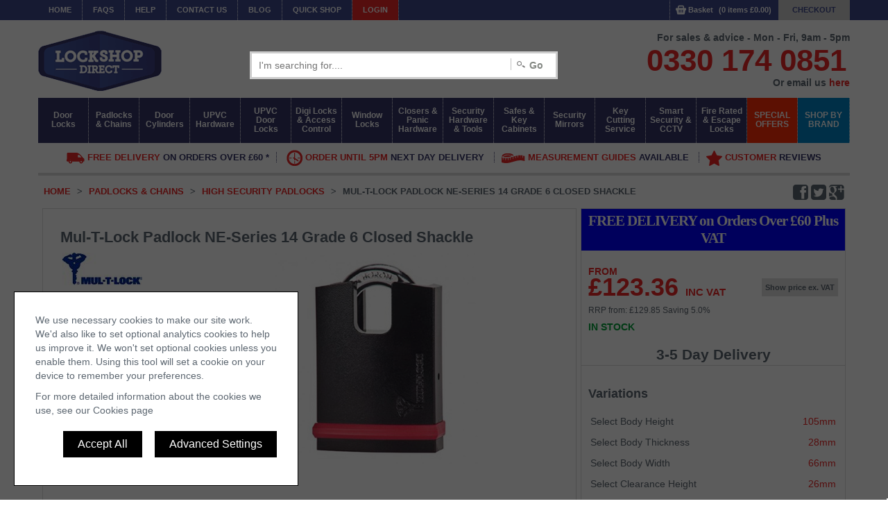

--- FILE ---
content_type: text/html
request_url: https://www.lockshopdirect.co.uk/products/mul-t-lock-padlock-ne-series-14-grade-6-closed-shackle-mtl300-48418/
body_size: 147223
content:

<!DOCTYPE html>
<html id="ctl00_HTML1" itemscope itemtype="https://schema.org/Product">
<head id="ctl00_Head1"><meta name="format-detection" content="telephone=no" /><base href="https://www.lockshopdirect.co.uk/shop/" /><meta http-equiv="Content-Type" content="text/html; charset=utf-8" /><meta name="image" content="/Uploads/ShopItems/00/01/36/15/ShopItemImg1_PICT/Mul-T-Lock-Closed-Shackle.jpg" /><meta name="name" content="Mul-T-Lock Padlock NE-Series 14 Grade 6 Closed Shackle" /><meta name="keywords" content="59090239-MTL300,Mul-T-Lock Padlock NE-Series 14 Grade 6 Closed Shackle,MTL300,Mul-T-Lock" /><meta name="description" content="Mul-T-Lock NE Series 14 Closed Shackle padlock is designed commercial and domestic use. It is available on Interactive+, Integrator and 7x7 (Garrison) platforms. 
 
Security Grade 5." /><title>
	Mul-T-Lock Padlock NE-Series 14 Grade 6 Closed Shackle - MTL300
</title>
<link rel="apple-touch-icon" sizes="152x152" href="/apple-touch-icon.png">
<link rel="icon" type="image/png" sizes="32x32" href="/favicon-32x32.png">
<link rel="icon" type="image/png" sizes="16x16" href="/favicon-16x16.png">
<link rel="manifest" href="/site.webmanifest">
<link rel="mask-icon" href="/safari-pinned-tab.svg" color="#5bbad5">
<meta name="msapplication-TileColor" content="#da532c">
<meta name="theme-color" content="#ffffff">

<meta name="viewport" content="width=device-width, initial-scale=1.0" />
<meta name="google-site-verification" content="AYISO9x970MkM5Lv4nTXnzU2cAUkk1-GnkG1gncdLcM" />
<!-- favicon -->
<link href="//netdna.bootstrapcdn.com/font-awesome/4.0.3/css/font-awesome.css" rel="stylesheet">
<link rel="stylesheet" href="/css/style.min.css?v=1">
<script src="/script/jquery.3.7.0.min.js"></script>
<script src="/script/jquery.colorbox.1.6.4.min.js"></script>
<script type="text/javascript" src="/script/script.min.js"></script>
<script async src="https://cdn.salesfire.co.uk/code/0290e799-56a2-4d08-a2bf-8e1b758ef5c6.js"></script>
<script type="module" src="/script/lite.youtube.min.js"></script>

<style type="text/css">
    lite-youtube {
        position: initial !important;
    }
</style>

    <script>        window.twttr = (function (d, s, id) {
            var t, js, fjs = d.getElementsByTagName(s)[0];
            if (d.getElementById(id)) return;
            js = d.createElement(s); js.id = id;
            js.src = "https://platform.twitter.com/widgets.js";
            fjs.parentNode.insertBefore(js, fjs);
            return window.twttr || (t = { _e: [], ready: function (f) { t._e.push(f) } });
        }(document, "script", "twitter-wjs"));
    </script>
    <meta name="msvalidate.01" content="DF871896128E0025563C0D6FE9740D84" />
    <script type="text/javascript">
        function showVariations() {
            $('#varTable').css('display', 'block');
        }
    </script>
<script src="/resources/core.min.js?v=1181" type="text/javascript">

</script><script type="text/javascript">
function conditionalPostback(sender, args) {
    if ((args.EventTarget == "ctl00$MainContent$ProductDetail1$CartAddButton1$btnCartAdd") || (args.EventTarget == "ctl00$MainContent$ProductDetail1$btnShowVAT") || (args.EventTarget == "ctl00$MainContent$ProductDetail1$btnCartAddNotSelected")) {
        args.EnableAjax = false;
    }
    var obj = Sys.WebForms.PageRequestManager.getInstance(); 
    if (obj.get_isInAsyncPostBack()) 
     obj.abortPostBack();
} 
</script>
<link href="/resources/core.min.css?v=1181" rel="stylesheet" />
<style type="text/css">
 #gallery-2
 {
 width: 100%;
 background: #fff;
 -webkit-user-select: none;
 -moz-user-select: none;
 user-select: none;
 }
 </style>
 <style>
 #page-navigation
 {
 display: none;
 }
 </style>
<style type="text/css">
 #gallery-2
 {
 width: 100%;
 background: #fff;
 -webkit-user-select: none;
 -moz-user-select: none;
 user-select: none;
 }
 </style>
 <style>
 #page-navigation
 {
 display: none;
 }
 </style>
<link href="/WebResource.axd?d=urCACUaUZeT6oPoIZXShbuFYIVDjB5_gnhKbGMC3OWV7Y3nV93LEMSMU7-Aynj8yxf3neh9EPYXA0QuZulhuNd4yWOlpHaccooSt2uaXoY8LVcmAv0-JUvGEjKflXqAA0&amp;t=638520669597096000" type="text/css" rel="stylesheet" class="Telerik_stylesheet" /><link href="/WebResource.axd?d=b8adWYak0tImLef4A3fc9f0Q_p4jzwJnG9zP3xQnfP_4_3xmLCBAOkztCy-bJ4pEXJlWeLmTXlKKUZZ88ORaJo6_VQ9emAbdLJ1oF9sEj6KcELabKpZ3XdwnuThsxxDfjW71OCUTqHsdGWaS7QIv-A2&amp;t=638520669597096000" type="text/css" rel="stylesheet" class="Telerik_stylesheet" /><link href="/WebResource.axd?d=h0MkSn0fIoCPzk73lQFHIT0gH7H-EAFCpX6AdKBxM4SpBBLU362JC0e_w7or8rKA2XhAsvQRy6V7tZbyHvp2n0V91FOEUXlicSqQ7nk95yX0ppYKd5pnSmpMUOlL9ey2l6ohQQTgchJ7KTcWUluTrEjBDfys20IAqEG7YozpLvE1&amp;t=638520669597096000" type="text/css" rel="stylesheet" class="Telerik_stylesheet" /><link href="/WebResource.axd?d=EFjvvw03I-qWJ1M2kiKip-LlODeuXgwG1DpO3c3c_-xslHpSaK5ixEJ2mcA5wIqrWucxqZ4j_SfeN62GTU-0ifnMgVFu3_QWUSeRvylurGo90dHju7YPLCXwkTXKw2gRkzxbGIOlhfZ8JnRMSJt6OA2&amp;t=638520669597096000" type="text/css" rel="stylesheet" class="Telerik_stylesheet" /><link href="/WebResource.axd?d=iRvtG_52nRe3qtmT7s2t7y0lUlJQDppzdz5wWeod5gE08d1V4YVEt4lPAuia3PP7UUkzvGM4i5m_MuCInTKg5fYOATEvxK-q96b9j_uiL99uz1m1Fy7ipY8xuWaVpll4MeaMoD7MN2RVIeOHlwC9kLQPejwQtv7z2JBvRNK_QL01&amp;t=638520669597096000" type="text/css" rel="stylesheet" class="Telerik_stylesheet" /><link rel="canonical" href="https://www.lockshopdirect.co.uk/products/mul-t-lock-padlock-ne-series-14-grade-6-closed-shackle-mtl300-48418/" /></head>
<body>
    
    <form method="post" action="/products/mul-t-lock-padlock-ne-series-14-grade-6-closed-shackle-mtl300-48418/" id="aspnetForm">
<div class="aspNetHidden">
<input type="hidden" name="ctl00_RadScriptManager1_TSM" id="ctl00_RadScriptManager1_TSM" value="" />
<input type="hidden" name="__EVENTTARGET" id="__EVENTTARGET" value="" />
<input type="hidden" name="__EVENTARGUMENT" id="__EVENTARGUMENT" value="" />
<input type="hidden" name="__VIEWSTATE" id="__VIEWSTATE" value="j+/Tzy6ESgduVmop5+Qe7gmJX0amTkwpUA8Os7fXbnx9JG0cLgalJjrkubCnoNyfhTIfxl0b86jmTCutHHyUasI1rPA8KDD4RbrkctnqaBf8pl5y10ac2YxSyA+V3l68pJ3Aoabut86XiPJlfAJUVvAgJiU+DTI2ZrT0WJXHYJ/[base64]/W0iSpmBsFgpLX09Z0Q3jCL8PLiIDov/JtmbdrLqfuobCuTBCZdsGGbTWgExgncHrS9buRQ5aqSgU474G0LLfhTdj8vy/Qx05jiZoLx2+io6eTQWwUtbyvHqYyHEqNNzdSxODBgY6GQNpLD68xFYgosYvqIaswTDk6aEPknnI73dKV7pkTuBVtzMGHjCyd+Gdudw7fuK7H8iPvvBsPwcwl+s39UXbbO139U2NR2nlxCBtXPoMv/ophvrAIBjOS68m65XX7cbhSrS5ixcdHN31P54oyeXU186wPTbj03pelbl71UO3zPloKM5a0jAcDZN3gqBvUq6m2QI7pJq3Jx/E6Q6oykDLWgGF+IThEIlIww+PM4g2f9kwVMh7x0W8weDg9BVTrhtN5Q+vYr9RqaezvICIU4OxsMZrHtrYqzzC/8yuUm8Z/HwKiMk6UHLm4YFyLpXDaHHh2wvltpbYVv+6R2OnnqMat12zNSv+Yu3OYRMTOICdha5vUmr6In6sYPv+/EXb+PhyifYvs0ttFKrdnHnh0qPDhNfpZXBx3oLcX+PORN8XybdhwOVFsvzrXszO7p0Q67sfE6ePY0VhKBBdZOxJxkgLtDM7iZy4FjIFX/mBYU5sIiFzl7Q6kiY95Jcj+49Wi31a7HjxTl+xVqO3gY8dx8iARXzP4abQkRobkTW7U6mGUuBEqt7J0DDMdqqiT7tm8kPNS0VoLybl6lsgUm53T8FkZs/F9I9Pq/k+Ur1b1D+6CA3tQpRnyCxPrm6TZMESj/vG60TQGjCU/RXzBXVxCVHYz5mkKjvaVjgMRsBBYqFX3mXMONPZRUaSk3AQUC0hYPGDi3LbPeLkngzi7w5SU6jSiPcU/a8SJd8tDu0QoEmTNkUcDzt4sxhlKJReATWhjgvRCfFwDIZoifk+oBrsMPmhU+ZnkKVEWBA4jnEeT0pQn9u2B11a3m63mGSGV/g1S9yRmf0mhd60h+TJPb/zWFqNz23lHNx5EY7V2skPpT9nFkLg/qjgw2rBoPm4aVvpQ9Cv3dDaZH2oKoEmZ4+T/3J9YIZADodW9snSR9JUUodchpzIqDbK17YDeL/[base64]/a5yui+1WKpeoYE4b1rYx1AahRK5ZSMGl1U0S1mwM9Tc85/TLVdflp0XtCwGOjr74f07jcPAeCZ9/dBhe9Yd5eQ4H4IakesI6Y+3nn7Otpe6qJ8ofkbyrIvEXAryTj4I99OLjc80l+LrpjL+ovKcVdGmnnohRbH0FDRXw+52f57h04ZdFHC6ahwYUr7t4sdWtvp8bzYy2gsXXmwOeDEG8fxSaJ2Y/OHy5QLoZEE71dCG1ygGBhhqYTkkSNR64pMPe3M42Ka8yV9DzQCTw3KNYJ3vYXylnqZK5r0QfmhRVGBnH7iwwHaukGpLoX3GsgI9uJY5zlp2cdEk0854sOe1axHAQfsPKGp8m7Flm6ZLGaHfjBXi7/fcqAJ8Egsm50UkDYTElLu5Zzer8DOMxuZ3GOFuKrQQ8ywxLeuZY6I02JuVHgSHyBHpdEIQo1VAN88XXykXnsS2+vWaTsT5YifN1Qz35b0WfQxsBywsY8mAUpGpLEOXM1F6+6wo6UidBhfZCEmxZDKiZQ6Ar2SsHkauJhVPN/7EpzQJWo2tjr31lXCl+BR7bv8hBzeiCu6Z+3nWI5M7UijeD/Jmdu8O17Q7uZGFmV5MT4pSXwhjNGjiTV+U2OrV8L7t6Axe3d51OZlkhywRvR7xIGN+3AYtddG754JaaddXa5jiYWXRGRYqBWALIKIhWhsu/TV20TenqBNe3fuUtAwkxbY29AC2tSP911QEILo+ZwtRBUKeyvGT36hLeYSNl8SmwpZJ7eDpPBi++NOwChXDOxLPXQo5Kj9sNbRwSInCfjHI99HiF9ks2NoCIlJD4mGw8zQCAgAZw41kNYjbwgS+XC2BchCUnJ5wK23PvlXrtFW2r4IrKU/356p1QCfIYSIg3TpLem8lSCQc2Tfa1XDX3j2K5a0by4P0MHSB3+JOrj975lWN9MkygQusQdfbC9/pn9f65HcOqIW3Aw5pgGr1MUaksekiMvFn0UNi1mq49I17XOmk8SQ6Wfw7hqsYjOg3JmcacZ8dG3d++gKqgzTi6lgNq2xwH2Jyi6dCMv7laJD98REakHbXRtraFU2gE9cIdf/e/V5rD3frIy+rvFNxuNe/Ea5xnPXY6dy/zbZcVyeN1x7lbBfBBbaPewKAisvesDnAU1EDnS+U2CmYBGbPiZ8N2CoZdzCR0G3jEF/jBhdrr351LYa5mW505ByUCxKERccz5WNo0yGFMtQY84QlClUKSjFLbpJW0AfU7K/Wc9YbAC0eWODwXiWc2C9uKXFDo7lE6YFUj0fhIoG0/IdE6GEEqX+1o7ms7fuqg1xfz3tgPq0pgL5UNPEdkMg8tK/0GhaxpPM4IO2+IDYo37DSbirpqqz9ojwbct7XSHy80xKrwqebik4iwxvbL7JGmoAr3SEsWmMx/YgemW5QwzZfJ9ex8t1Sg/i55dwoKe8dOzj7oa/7Wu6J0zMRu4MIRs4zQfcg4wayjY/[base64]/3PtHoaQO4b+RJaTlIBbcloYEU/ATG+CY4dH64bC5KOMiYHDAiq15mOxIRTHQqAB1fncUn1l8zAqmmOc5plDEoDYpAaaGcH///OM9VOrt6LO+WUp5jskoe161ChuImUDJGipJiFBIih6uldgy3MB3tWk/TUsNmw5+bNyUezCExyXeItq3YeCMbSR1gtbA4AIsGVGUEmAtUySZYkAyWovEAKrcGg8xr0p//C8/ws+acT54VOGAHcFLltpareq6vjP+pdkBhI3INDJNMk0304GmFFQf6tV4jc9xPHKIwYSxr8Ck90EI+qLetoS5mDesHTD4UvRCnBpihGq6sgViB1Lapma969fxp10JXoGlfsbxcp13MZngRwyd7TGlDDgFiUBpDjQN46lFa7zuC3gDNrX5olXTQVgPu/UE56f9vSgkZd+UKp5qAPU859bvORBjgpVcJAk+XWsu9cH4WJarKhuTaVbyFWB69TX1b+MfLmBrK58JGOQ3oLQo2snr+TWy0+JSKtnbqeTWOWz3eK/[base64]/x6E2V6g3miD9kpSJ24oY7VW4doA6/E5j6CuPe4xeLxMHUeeqfAHEhMzXXyap8H6m0kealbankW8iewaAh/6kwBsYvb7Rn9j8jivzsQElRn1EE+mGuUsnMQbhlsaJQ1AwB8nbc7wGjZAm7MXsoKwpoNC3wx2efA/yr5SDjd/Qw3b5bEHLY3ZXrJLWc77QQY7OLZz2Jm5puVYw5tG9Ua0izs5eSyLWMH2uL0e66sW0wAOzGEcFvX1p38h2mj2DfgH9uGXukfYMVdWRPKoOTk5gw+N8NvLL1Y2G9tgcufDaB9nVbeUpIxReMqM6Xu+imW648Qy3rDOm2L1N0ymIU3EPpAgQ+y/kAmOrf0lRl2qWW+6IZTktO2juarMs9caWVLY2TX1GRvvsH4Rb9xOxUmGyAaFu8+CEiJkq0w2cJki5Btj2iz93V6uqg6nz/e5YSeaqtFWyKgoWWxiSxoqImdcmpj5Ne7KX7ngzXY5vVLShjhaT8Snw0m1G3vObMX2tzZzl7S9Xw06DSfmkJUPWh9WXhjb29r3wD6gQ8NBk5gy8axAtvVztc9BQ5OTU8yLG3uevncstEGaX2/WS+qMlSZqlEdMWp/KBYae94F66X5DRkvQdtHQh/uxmnQYh3vjG/PnQbnBvuOt0wx5nmOf0KJAh4dUWWllCnajtr4tC+hn0LpSWb+wAf6sMA9zI/xE5/X30pW4xuNUdSuHOm2xiYebO30lT4Aet9PFW0yGrEcyGtHkvpoMSSrSe8gh3MUXbvZTO9bRges59dGg7AOwbIApo105TfwXbIdewEy++GGPw0tvGIBW53HR0YUH7C6T5rvSGx/6Uibmc+XRRrR3/R+xlXyUOtvMnmk6Y7wDfqQVJTg9PNtTalL4AaleqvD0XD/QDRpyUd5XYFRuOvyruUZfgLSzjoMvSU2HwamnxMoz2vIp2ZOpez9AEVIrX9NlXr5656zAqPoGGx4TEoA/Q9KToFSPydaZl64UlVSnwuJXtZUy6Jqoar1jHATRzRWSoWlB1NERmv8sivWpk7QUjjNZCA212gc/PfIPCEL9ud/FFMW+RO4u5CtQPCi7QcdJ5fTkv/h0ngsgn3hVnki3mxppVx4A1gfJfCHslUl/QnRGsJFitZw5HXI61pnmc8h7lfRmP15+9h4XGW9BaUvW5xmM9A5m65V9FSDEmKHg2+Pk349+xi7nkUBGn0qdvypgKtvm5dOzBK1ovULP72Dg34Y+SRtsEkKZC6eFcc08MXZcBA7t8IQ2/dNubfauPHUEywouGX/BxQnrz5AuyO49qJBZ5x2PZr3SnijRMsq5FnQegn6c67fz2jj54/mWCm0KKKBt6m8DSf5C7vB+e4+/Wt71ZskgwGYd9aFu/MI1mIqElpjclgC1vGgocmcqYk9XXGW0VOEslxw+yhGf2Ue+mmvbjHcur+qQQAdBLSdxVA/nZPDbjF/UH/p2kBAnUGQGo3hYQp1uoD6u3kkTjAcMxuD48ObBmFesGhPXt0lQM5+Vi9G/[base64]/pFdegB6kunBKQZkb4Cbr1YulirvpoFfHyhTnKB4+XFiiA4JuH5U9ffSgHyo2hTgdQtGSBvUTgEIQT9MjrpireJGIHjQwcEcOAKzpD9X2h/hzhbxB3GVIc9N+cjWvAYjbkvHNa4w6JVO9x7iYtYALFkYaZ11Cv2r9X5FZ1PI7L+v/VvHEg3+UeaDqfygRo+UVBZ8TAfx+Z/IGdr11r/mGRY5MDAdPDQAe8zMXhZBmKjbLeR0jYBYZ1e6fzNK6wtmw8gECfQvUpdqxjsfHNvRJPNNlgwj62tHR+IhhVP0ky79HfXGtLPeW08YPkxrHjSE1GuawpZPduEhRIwCyVwMsTbJWxSrKMLEKBX/IGABRzERbW+Fg3bU04moyflhSSNeAnaIqG8UV6ZNBc5lNBFhK6BKHWM5FFxCM8QqpFXhHWl0+68DP+1XFDgyh1eOrI0X50uX2/t4l2Zg3vfBvaDW8oyNhMo5DGoX+Qi22TwJTs1LYEkYI77KbxbrnDPSGH8GoeB6pRgypnA82DpyTLIVXwJquU+NDKLOZvOUSMdPjht/7zVXO4PPKzdgI72wH1TFO0gkIW11xGCORnPxmEHZbnVUy3LCEddRCTEC074WTVLEg5BeHFHRq2YYsTod/GbXZX3VvdpdsEYp8aRzyIhdW4TtxnKhPQWpLDkEDMG6gYm/wc6M15ecI1lAjZZ8x9CRmFCg8OUjnySjASU15bCnIK7JHyW3qxCdeczn19kY++YPir4Z60t6OBhGU7bo34u2NL/JuRhIsYgLC9Bm9kTvQjbhk2eMEk/Vk0YrrkvjU/BV8yhtMhVntfpV8PLb4l27IfIHQ/HqvmS/cfgxSNK46HYZbBrISM/6W7f0YlAJhUbhJPubo8aSA2Wn3nMeWRr92EmZok2MQ4isVgRMMDPanuyR7e6kNnOZVEUzZi5dNYl/QgSEsWhygvFQfYx80jps7IDCSp0JJNKfap3NZY2JzsDweUBM7DjOXtVdCYD+qZGVg81LRriPqcS9DoiiTYgdLNVYgWmC2Sh2lQqefwm1KdKwN/[base64]/1LEJtbgkVseczVRM+dactOPKkm6xVkal6lpxK0PSdscWAQoUx7BA30GVEKwEKpYd5ikiGRE3HQzZCAFdhMTZe5LLkFC+6dIJLg7a/DWcXWMmJrH5O1A9tGvqQ8qePfFXjSY73wRjedNTxOKpshKgz+1PTHx7hnBvGgfjMo/sfZ8C3NtnN62nlmQFMSM6wIUQ8Yrhb8xv2O1vT7uh64eBoEbxUCatpzUVW0yNBRvhLS8mgBY7TOr9QkSOozbPqnpInYA/05wbGX0DtjekAgTR1EgArjWBrd/2WDEXKIYGI2rtS3XSWGryqUMP7X7fvqnHyXr/OBHrtXESbejwD1C5RVj/SVWiRiQOmvJLfIx7uyEiHRXUQr6XsDrM3YD5CymCq2eaKRzJeddqYKIuYY2A0LxsbKNbgOKHBOG44F0wyMGK9hMHB41UWgrt0V+h+e+p6z9wiFZZlD9rgScj/NaT5T0rJlP6vJYvbsaQCqAviGbJb/[base64]/XuQp8vewW2rVMX9NlwpZ/woNXUnrerkephsayVKOGIXb1jyFfLxq6n1FGoAhwrvcacOK/gNycnLv7wUb27JDFSju9qtGbBuKuiQQ/1sB73+mInnQ6H+R/w+wNObNcj1E9AaWs/XfXg8z3PRUu4hr+K7Y2KpvVPEqJ/[base64]/mh7dRLWuTJzSMP6zDBJHi3UeXQ6IrCp1l6rh9gvubjlmvK2sex2hG1vB60j+z9CFhO27Tt8HDx+ZgalH8cZul9/axJI4+LO5/[base64]/YGmxmjfN5AGU990PlzRgo1zjxh0igrqmgJc/KenCgWIOuIcFltfISLZtczFvNNKtZddqcXrVJV/jqF0KrHNWKCYrMFqMOFwbWy1mdbaGT4iypGEwqaIoXNw2DqqI6dWzwKwnrmg40VgoNZzaPtiYGKzLTgabrE3lOeMaMXH/bAHMd+LjVwsuBs3y0pCIwu/EALjpB/596xv4+zfpQVWU29KyyFxNxFByGXjqiFHdYyEaLbRIhbq9+7UV9T12q8+HnlzMPC3WLoXlm5cXlGp7/MpoZFaJXJSUqsfoalR8gKQgGvEDpt49s/aa14losdUWeg8SjqyjEpGmNGhcoO9RxMI/qFDXtba7eU5N/yWkIJfxyG9TTOc6RO05UM2LM6DVR0FHJyK7PmiNX/HCrmNmkhANoNWxVrNLYc/Inq5qTDt/x2exp/WXX9LPeChxAcUHy5azihdSCnLihwhyl67MEZe84ky0MRWxkrGv79so2OdoDF+ADnmVcmQuwl0z6i+UIMNpOIg1uleSl69Y6bQcQzs7ATQpcWElu//La5B315k27IQi0OLhbA6EWOXCzj1cNum7+6GPClGdNKwKs30zzJbLu+jyPofSEmnwtCq/jc2bhLj9sqHDHh7t0JSwvAigYeJDpjlKqiY6/iIUum6DoQ8V52aZt4fIh4LBechydudAIcA8APzYgE4/tre7zDaFYP3GYyxyKAwuGHJfQjy8OK7QEoX0a9mqQb8ws6ezvWAGfRYXGbVLamWy9PdmPEQp7MojSGk9SN+OZRG9avUq96wx8tsd1+6xn1Tq6gsjxLDQqiEwkkgEoQ1Nd63bmnxwitaK/[base64]/re+kEmEeHc+iNnlxMhF7xt9Q5JvtZ9J04PL9/VWQU81+lPIR1A7i5BuPzNC0lyAGXQTBS0xHcgFfsj4z1N4BJ/nMBVRsRlZ5fIoxaZBZ7KLw2sM8Ru0cg+c4zzF8UOx4GU/fvR8OT5O2/yZNes9p892aM6h4chfE5RoXx1xamXkRXJXb8n3KxHijDL57T+rNegjysfqg3fhTnY7xDLa8r9Gktw/JsCLKVcuYlm3pp5CW9TsB/QTj+IOeng7KPmdMhdvRKOKsDQZbLjqmr2lU08D9WVYTpPtf0L9YQjZqnliGg9eJYoSCinjBEVSblbDUjwSPgzSW9QMMQw+w9lb0qnjAPtc0TnEwtchbSRBPdiQ5Z82/6ZSuZ0aTDXfh5ZyoYfb+420BT5ydvXM3jS0S/57SqEjktmG8pRdVpKfOwmGRtb67b61TkxCdYc2967dCcrNnoMgjdjVWUEhzETr1zq+lB19WjXkS6fhIJJjJdvK5muTpCTRln4tUEjL2k4GtU1Xw8ADD2YudsgIdob9O6aHjDXUVbWM16bNRy9dajtcN6jX6oUGcO34/S2qeOU12SzsVwr0u1eeGOuGWre33uR3lf1+i5G6Uzzf9jI1WLZzUWXByTpF2RRXGJPc+8XIVWLmYgWRfpIYAOPKn5lD4j09TCJCYaWwdjqDmiPXkRQxlt6T5ROfBd559yWA11ST+VBOKoBWz3uQCBQk1xobLawoeEk1KppJIkqQj8rjk/lrWVJhj8sKrUcAGBgIl+5RcwAYjP32bzyLmOj5EGBkNZA2Jf3r3Go0c6nvCOy/jZ9FLzT+HlGjbCnwzbIu0Q6K8Xcy5yZRKnchBzjwukxXcx/[base64]/JqkR0VWMczBp4T6R+6dw3ZsPvL53IsQLJdoDasJbZh9bzP0B+1HJGJdu9bNzeNzG5dezHz9iJjyinRnUOSfoWMkHkKxU6MFKOpo6YHEIPZSpjf7TBnTDNcSRe5u5MkjUvOaze9JNJA7VtrUzUJKHSUi8OZFvZeR8yswdR2IxD6IsRGo6t3bCfkZBRLflDn+B41TOQ/JRwedGicP0EQE0SVLoJBX6RdsEkHRNHtyU9MfhHtsRIFVDMjbobKy4I6gwpQ0f9tOqXRpGOl8cI8RhEKVbhKPWiL3XNO/WU3wrzS2Klq90wqB2NkuTnnRNF2PGadaYmMnt0RDsR2iocPRJ4ryb59ZMBlPkRH65MgeVcLrd987+qX/x2lbr4Gk4RxGImRSopNNo2pTtU2iqYT9S76ucaEDQ/Guw+7jyHRdMmnSOWaHupMmEebZDiUDmBYLYuVnoKor0Wab7p4jlXFM3S788mFBOzlutEt7FYsGgMIw5qJIpOQCGPf1y/zc8P8h4AGSZpkkQX4PtXvWDOkIIdaywFCR2sNyXj+hwbKg+RbLRoTUNX2BY4lb7rupKuQASqHrzcBVeVAPl17eI8ERVfmsqbSwP8VxbSHhVF/ClpXdthju00DMxOQ96R9VYHRxD6F90LDXgIcNEDSV1eJfjEboVTAERzNhquigHHTLNjYuvUF/gD9kJTeMOLayhad3qy06b0vPOWUfhsGlkC6wHPN/JmK/n9sF4hRcnnf8YQohi1ZNg/4zYtwJsmihqIyuqkS5tO3OvSlg0dVkl2PM2Yk9XFz+OQfOr+76azOVpKL9/O+2WlqgXHx89u2ojarwGZ5gIQH1KbFUkf8+tH0aOoskGYa1es8X5TQUtflJIH8pq4WuUElONWbMU/nxeppTLDoJM5oNXmk+qSZyLLT4li8bgm1azwgvej3q+em6phoI9jsLMGbAODDiHxpvSrygESqhQEHDT3hZuoO3nt7VE1QuxZvVMVb1R4XjOkcrm8ubsD5wh5sMLoIpBZm6rq1BIn+H3IBt6vsDkK3u/nwgzBDsIpUtqtZtVSuAwWfSwpy9J/qK50OPvWrEuPVJj49DSlPF5TyEqVTAv8L30clViXlreACvUN1iRpj5dAgI4yMbsalTNQHGL88uedfNyaeByxYql4xtHWgJPXPaglhQW1Ees4RHtYYh35p921n4TfKb10cWs0LAW7lr6+oH37T/nmmJw7F8+1O0NAbtJuyPW3RiQFQfYmjxhlNGffp6xLQAyXLjIr9kCV2J8Um0JiECPslR9FGITSQzv2Mh9dkjwiMkQ84KgoLI9H9T0G6wP9EicVTqQgsVRs2a4WoQrovYFJGzdE63s1HPxpFiGsD2WwnXJ56T4VhfJYZGABvgtDT/BEEnKjuR/m3xgoJAsU6zvgaRvzR3opavEMTMqssW6iEY4h7sT7jhVrQNhc34vmZEzifNkiCjeruZBWrL6H4cK+GcyIiZaWZgk2nXFI77hx2DkXmP4dOvtN/LztQ8eTuOV1jUEQ/nXVwnCDeR4mXzIHPTEpJRxEm5IkVjzxsGMJGLMmF/bQRXX9Hc6wVXEBgz455qYE1SP6Mb9sxcq/JP69xg93Kt+jaWXFA7gDn0/u5BWcxnE2NkVHg4OXqfxMu6A4UIN5U2M48hL4+V8hqqi1ItnOcD0lraqVEGvjQsZ+6Grp8HEanNwK0I0urvU6/GJTnjncrJfGtnW2ivA3bbjV4KOQyhuyCu7Uwb3nmBQbd0edL94PS1+FDri/FMMpu+7flU+MOdfxNuDxMI+WpHcb5/9IlpRfv/yiU/Bwb0dMNEIw3ORMs3ul7t2VO4Eoi7dNDB1DSvHvekG4ZoRfd6NDsbWcnprE6WRrCo8ECvm+kkssYq9CRLLcjrch5ZS1assYFDBMcFqny68/oTI/N9uOPzQCTYx+GyFKMbZQ/SN1mO0oJuBbAeaSGSvaSLLJqajwYyKnEL69hwtSPocdPwzzpVj7M/g+h6g+XXZYTQZ0fpINSnvIp7/8N5zgM4sGHmlChOC1ksxQ2vagX6+Dldw+tuoN/DAhVi3+EtrVhW/Cv5jGddyVbJSxjzMF0bQXQAjoNMmURl0o+vTh28xWbBSliYCfhb8twUD7fREy0M2V49LnKVGQtlwOgGPF1skwFevJ/o8PfGo6qRyLpwlFUD3tir7MIsbZ6ZhEtAdY/SBve2DwEsZXt0B9RLSMvprDJSiqPtyP3/NgImYhavH8y4xWsCTLHEwB4CmS1+EcdjXrh+7WdlLuNt0r2xk1F27rHqQ5ACrgoMF9R9GgC3JzEvq/kxjFm2RMg2JYNfhA3RG0l5HxCEXgiC6pbWxhNw8pDNHQVgZq5fVO7mNsbRLcz2qFa6g+HsCntmC866+xQUka1S05xixkl8jL4LIt1QEIyF4CW4QlQRy0mz4Lr2eKg/0UK5CNnBOd+1EO25zAQ5i67fgepK4MaZi+6JzfVI2he/s03N0OiCZag1BT/zef0ufalt0oq+DSvinR36ezDA2z3yqP1b/JRWyd6stLV0aEeVHnCGXH1rq5ZeGKU447dwwA0TtCe9PF8KPiQCekbBUbYMh5H/ioiuTrG/ur9qMddtpjLoUVb2+N1vgw7tFIYq0zEZvwbwsgGLTJ3reCpiSI3KsyC2+WyTt476ND104EWVuuEEYFXIoG0P3EPU9119K2p3fqHbgMfSqruZa4xCQ5vod45ax8uSm+5WHG/knL7ZJCkxn3umTXFBlonkYj7jlZCjuESZA1lDKQzbonQWWD2v6LGvkzgLmnB3ccG8adQhwES8sWqS6fFMaGi3zqWSycmnkNl7RENFd/G8lSl4mcHR6YCbS1vE2kNG0+DrMDYe9oEsfsGhfZUUy/BmkpD69jw0x68kpuuDfHvcBXCRNHXp3pNL3fimF0ZmmsbW/6zmP+d3YG/0cBWJZbUxOb42/xDDNT75AB1x6cA6a1GZx6Uiy5/NGyu52FY02RYZig24heAs4ECBS1VxrzfPQHkgEe1feCPbNwrlQa4kWFiA36HdIa2Ny/vmZ6Ot5uPLsCpF8UYBHPSZixZjb34ciBL3CBlgYbcs7/zpOIjdC/5bOnAWU4uLE+FFpFo8kjHhavZL4jzpcybTYljdjAtQC1wZY86bMpuSb1UffqzjBSR8JMvW1x3KSKo2pr9dWHAzc5ApRZLrGQcwrwK89DY8Bb1yD08zQoT8XxZj4QZiyJOB5yb+kYUQYHnP4BJ3W2qg/[base64]/IFo/CX+Rw3kgiFHumyKIs8yMyQT2Bbxkrs5kriyuX2rHhcsW3m0fIlA/t9SLaB612hklYfvJtl77+5Mbmje+lmifBKC/pNZZBZV49rWowW2tfQUgBRuuu36xnvj9rx4W+R/OOe5QPmAyjSgl6c4hAWR3QDQJHIRzSZH7I3Z8EfNEk/LGa19NEb3VxD2x7SsherYV3VGuKYPaEFKIrrFfGAUUa7y7sw/PYqwRc5Hx/a43FmmpSTW9FY9Ka+10dVlkq4uR/m5eWiNCFr2sJvGIYpy96oqX6Xo+HnqewSfqFECL8NAr9V7OcZ/DOQRRqIIaz6Gdl0yv5e99Q6nazqJW579fh55MnxuIBrtMkGtMdOTKXMwLD9ojKV8KwbWA7C8ERBmwfkZ6jOoaNFBRFozxf7qh1bFm3MhNuxn5xjh6qCl23RposoXAL1f8oarQmFSstz33Ojcgw4wYbpjHVN0PhViH2X2gbnHaOjw8NUNd8i2IOD3HkNvdVKmIsCf/mo7INR+4Qs+D8Feg3sFqz0FLmpEd1UXG7wdIa0+ruhJbRYyRFIpurw2+pYsFrkajV0IjrfywKKhPfSkwwn1+Rt+UmHcPxIyABrH/rW4Hh7Vo05jRlGIQxLDt6k3OmI03ZvDA0TfXxEqJCTT2uKOKxR9Gsa1A43fj+v6DndmSkZIRd7Pz3F75k9XkkA2YUUex+zJL05wRVNTI3LYhI1YdcVh8W5H0DLDFjoRzmBVOxV9SLvN0Xmd956rF/9nvmv72msGm9DQFumhT3oe0j+l40JZzK6jkZJKRzH5PIGSRZ0ylqgCu0AtTHe37ETt2ZK7HiJu/gKsCv69PaFAzKX2/R7KvaJFMs8ktL4VdrY6/Z2kKkyb9SNQRQOW1k3dz+CRl3KNp9qmRkyd9+znejEUC508TYU2uhhjqP2tr243BA2BmURiduvOtoj0AA8bI79ytA7uXVO4BFq5ztePt3H0qXVbBv9j4uoTGCW6QQKnGgXa2zNlb7pXJIljqqCzv8/E4bRfpYHt0IaHOB/mi43LwLEv3H00im5xWH6FvfCwAIdrS02o3EbxTy4SC1wwiwJIctQRkaP2WqjTYI/kj/zi5I7R4V+oVMTmmDVDOM242ttoNqIXJneZFN0uE2lQU1DlJRO+gUWmu8RNLreXOD5xb4m3r0739ql9PRyIkXoY40QPTFJB1/zOV92eE/FZDGjJuZ/Z+3XABkV3bZQ7g09GKvEC1tN5dck+H/Ej/Uq/j8f9/5mvejoByoOfQe7r26xXEINK8PR/PQ23IxOyy2LsJje8ojXlFLS2VDCremI/JKuu6OerEDNoNIK5U6o3+PandU5ZPrUqrQhMl6kfJ4iEzRGO7Iowzei9dkHV3bDep44oSvPdDl3lnSuNTAjOOUoJBkk7fLdk0vOQgvlZCeXhgUBznOsjYFirgQWjTuAiSEo6xL4/vTHUP6O/9tIxDcbOyc7hSaMzaTiDVwmYCVIUAXE9MTBRvu6aoW77XOW7LsVf/EbYs/Uk5hJh/UH7xX2Z6Jc7QSrZbJ6VJT0GNsaMfYIhYpvn3CBGkedexpKuYaxvnzoQKugnete8P8l8L0qUmF1/6G7/v+bzk/v6abP6O0OoOqUOPprlYO6KfXad9KLVP1X0RaFkjyOoZji8DcBJHYNyMApU4KNNnJ4ooS0C1S5Cm6W5f2N9p1rq71IoFcKzVe91hCBQ/OphaC1M6qF/D+ah+iW4kPP3F/gXbhGfwxBVdRFHNlho8ab8wy4FMn4zj8IRjgvxozKtrraVUODywo1f40IExVVkmT+sraMOGFBh7j4F6uD1gQDB2dgSlbp+F2whVEwzEIrGOTWSdqNpfPPJ0LeWAtMxUgDvCgyMoWSbUcgwyAW7dm01Uqh3y7e90rU32yqKL/31o2+BmNQjwso8SBrlM+WRWLT2+YpvWd6Gp1adlxpoT98/t1iDBKmuylcAT/CA1tRG7EL44CbGrBNxGX2F88g7wOYSvJNfHIOvI5s28k6sSr6OEuY5IXewKvSUg55N1iyuhbFcQEZ4uRnHzHQJwkVL3WcCcAO1CJshSY/9oay1Vw9idSzjUsF5gpiD8oJx/7yCk+q0e/nSHH/bLq87xBwEYpaerb1DDtAc4AOCNv2Co9EyVEEbpVJDFB9QTM9RJlUZfnf/wHM1e62Z390uYoUzDV1phfG3m0IJkgObmm71zqYlZ0NdRfDRiXycgS3HUGhTYmvDAQkmp318RDjBU3urCpmJFd80F/Y6E1D8AzT28iU5BKSLZYd8YNYr/evdVP0sE+VLiLqyBzgeufpWBnz362osm4SzhcnRyWxYILXe6yAupvRptmFSiX7zgHzCaAIyzrEjm+0r414TpQ2iozoAxt3ThovQlVHs9eFnJItDdx7pwCzKN+H4I4x/UtJ7JTFVaIqQTqSUrY9fIbWT71KLLnUjXUMPtnOiq4KZWmjS5K9d8/44I0Mw+pO76BMlppdTugEpK9d/mKgGq0ZwqKWaTUZdtQ0chNUVr0BXxtQ5iVDU0OXbl9Jpna2GSFNZeV8FFrPJTEisTIvwZYuo4kofOomIkS/Q/[base64]/uuKYxbNJ4EOveAJRHRmn6Zv/FP+m6Twguk7SrSCJ2b4Z7UIae2yIGPqOOCsUFs/wcm4g8rxZnSxJnZFhvBQJqwCYCoMUsQjsMgIpHxb7MM9tKpdz7AfLaCN0gP3hz4+SR4nI+vffaWGOBM4vc4ntpIFQBK4vk/Xm1caOWKBi52vTjSIDs/n1ibCs09N3paTSLm3kg3+/rgIZIPHfirajjemTPGeW9/bWX71KJ2DzE52nGZx87R0BKq+Ott36NAeoVrM4oEx1CkXN9jxGNG84x3Uu6TGxMnz0GTnNXGj/UyShqvmFAwUIOU8A72b495X9AW1FAp/[base64]/tZkXkZwlrAahGmLDHz+2SDb+TzSmMcgaudGn+ZQJA5LMVE9MkxpDOK/YlV0tysfbVXy/WyXH1u1lvPQCwrXqQS7O2Qd0gRg48ZhKbIMZEYBgMQry6uLm3ZWscjmn2K/J1JwuDGOVPQ+G/L7fHNyZzCJ3mUt7mXi3F1xSBs2gf/J9rQYY/Ecb64rLj66OKc7tlwDr9vKumgkGOw6oQbkGZFE8UEpuwzpqgZT75r0wzZHhty+VAjC24MxvBBzBAa/h78gombJoS+G9USLSWYeeG62hzdOcqdtF5J1kZ2CLoXXzOKT4zIXTNpFdTC6ukVpma74xE2Xw4YXN8nZymYppUJb7z2pRhmSG71+lEl/3Uv2OJq98iwq3fQ6NH/w7NiRRyE48xuNKbDXBeRK8As7nCZjf5L1+z2Ema9dL88r3evTpTS5/vg8YnkABd4JFLPIPiNOEzMCNdX20X0JCOByoYR6vTmnpfD++OBcZDzwM09eJI2GqvoBljd0MDTwaOEt2Sx/5CMr7n4Je99udlC/fxe05zJZdrhnV/UUd7LVKDjowT/aEshMQ0CQtPA2oO/p/SnkEwsWn4MhMS6ipwSLpHaxGI4nmcoC8wRWQ69q+ztW9clKavnXwch+l4WkcII/f0oX/Wtoi8n6C/xGN/DoBDidSmEW+8/XQDHN6+Va5bPLwwR8VPU5BAmlvOrzeyXN+moJAV4v90PdGK4yTcuJ3bndgkzJSV4mUlthc4HvwXltZRm0xM/TTl/LU6EiwKvNRuOJFe3e99Zdb20FWxjLnE5Cn2Is3T2Z2Tnb6VuiTEAYjY+Fl+LUywJVAgta//Ns4tPE6i1z23Rf9oP7sQRQ0IyEH8uYZQGNXG0AhhHRk99jwz8nHRDp/7WhlebJBZpFlDA7pq7i6MgRskyg4Q+vVdKs1Qb2Uug2u7bt0Hln1EmvbJp6JurPmjmsucfb/eaCH0fLuUYrsifDFMIQl/DuR7lOJVi/UhAbGyQRVKYj4BaT7OlSPw79VFYnkxNX0oVMXCaNqH57B8jhRm1413RempNNkGFjtACmTQvmKkA/5awLeFZJW44I2SNqTdAipUL6gsrBslex0US3DXw48GzUW+0fp+iKlzCImDShOVAizDHYj69P/+sY57VTkYpqO7uPNNv0tKaQcYHfFkwxtqplig/c9JPV7dsQp4lQlJxlbPDKnxhZYjvb+aBuZOGT6nudJWPhhrFM16sQsQkAKbgRF+TTaiwqsSOAumOcJHxWH1gUJx5lBR9KJubk7zRRafuI2tRXoAw0L/rsmDgNldyppPVU2Si2q/b7WufXNEdXBQpgUA4sNtXrUQcipkSZv5EOOphV5KvgcxCRZ3WDPl+th+xr/N0pB5CgE/T0cE20LxS+0lnk/XtttVJjClFTpLn0IlujACUHw5n+7RLc946Bzp8TbLjIS5R8KoYIFWJZ1jeh43h4pm5wMwDcTUjcSsLU6NWVZuACQAQ3onSkO+8gRzMuxWNO9z7kxW33KiaSYsOuGRE3loPUeY7uWOpddM2YSGgc9WlF5SIVluHhgfMUdDxU3mUu1SryQug+rb8lI/GUvS6Tn6SymxGc4jXIQycNwPq7lK6vp0rEi0LrbPpjLtEYCK1RjD9bD9BFQEToOHCO+m/lsXVqd/QnbVVo+9WU4xN2vI67+KutsnhktKIcPM72qSiwNjUfwL8JYbs482np6UHUgpGWJZoNcKBYrpfKrb3xaOyR15n+wWVeGz3hM1aEz6zGaxNh04swx2Ou7ZnblpzAypdzQ/MHKASgdATpElUF+Veh8U5e9CIgivPJjN9yfkcjJxmAbWz7FYj2D9ddlfdJVVptTFyYeG6bxYcOHKzi8MI3nNJFWvRR1TDR4ylTlCJ3lEW28tNO18dsQH5SILUFMO81Hkav0GGqnJgw8012Cdsh3dwVPQtrUYKfSE+vcocmyuFGyxieSf72Hm8SjUtLEVtQe9mxRf/tOb1YAZcr71f1SpbNzcYHUDY8ZCu9RyJOO4Px9RxB2e0gBwYnFrZr/StQVCRYvGv4T6EcTD5jlmHY18OSOq5MoSZ54y3IQ1kUhW2WsvsxUYaqmodEHInd1s1jGAGj+dxOeN3AtWuVW5xMZv0eDosudEuvA5i1n3VqwdzSzuqZ03grzXst4MCoSSX98lOWxjBrYuVtySxP+/kx8zPyYzQjfcI0Dp84uwMhIyJUVy930aawx7TRte9Qjg5Dq06JjqiahghkI7uPjFIXRvEf69aCFZKDF5QpSgdgH/LRMZsIdefdSNhqxYDRFIgItr9YqCGjwFOyy8MbEmEZ/7t4eEiXjDGys3DOBQRif0XdmWhczJ96ZXy7HwtRldCNbU5sPIseBG6dPOZReCuV/lU9McM4inGDzkNBS0EE5mhMgNu/8g8xqTS9VazRArwUsva4B09hz4yxE0x4TAh91O/IUMcd+NYP8bEJrva2gNCqYfe6WoK9CpSk0gX0s+a7kQvZyQeWQ8IydbVK4syGy/IGQI2gaGZVQkb1OkO31uIn6D0mhCFCfD57H1mbFqTNP5bS5GehWceBr80BMLS8q6iBTdm9S4jqk2HmmPLOAp9T24KARO2K3Tv/1aWDcm/bKRMX9CUgE0130L0SPI+n196WhQ+FuQ7zJJp5emerRV88Lv/uldWoRu130ZB3iNnHZIuz7XJ7RRTf0308V7ZMyMoYmbbnxB1Ekikx+EPzpZMFXO/6TaasVa5Fq6FRJpdIuDZ9bBWZY9CCs/qX+DNJuFmDcZIJ9C6QdJOcIV/4Sm4RPmbITIFvNlhxS2mQPR9BwiYvn2QqwHwH4NntFtSFXF54UvbY7kpHGu6b6RBLe3axajyF2m7bFSAELd3jw8P9KFyVZkyy73SsNGWXxylCvu9AnVyb8t/P344+eK9LPArn2yE6tEjOQHQUKSd7wMGdiq3L6pxeaUh+jywpAiDviLEMNT9RmeegR36JH5ZxwZK0UKeKZT2GKaaczy5X6nuJj1kiDSeyepBzxM6GdN9joLnYaUBsDf1uRdPV+8GA4To06R72WF1V8F2YODkdLmdFPnXYbJunnaVVMttvuBJ/IPv8D/FDKsWF3Ws82ZHUgRdEd7miUVTAO+IQhv1sAIlJ85vLUMbTXEfTB919+1B+PrpsQ1OASP/KQMteH8nTZOkoIuzSL5ngQTxyE2bbMb7k5qZUWKxuVIb7QNkzwJC99sMKOBrC3mhBoCtG5dK7oxxyFZEtbOk6VxqsTzyLPLXWUi8aqsR/ILcOlNE1fzU28Rg9r2felrf9e1o9vT8MX4tZtGToqnXUCASeRcFtjdSLDZokPerGNqVF9ifQHOK6lA/N8b5igI4ZaiTRy3NCNLJTc3/CJSqzswIV7ooMjOvCPW6CatrhdVYY2p0FXAzkQGM8/F062NrZlupbNglhcJsMnKMApP5jIXIHDY9V7SPz6rgXeq0Sf0p/ojNZES4BAuKsh1DAALi68CLen7/vNz72z5fWm6AEVwtl15OPschE6cJsvrAic8PkPt8N/[base64]/[base64]/xSOxgGkbKpnUq9CNgyKK8yZOqWlvnaFShqUb/ZEvesZdPSGO2tZuFDfDw6TxIut1voWX+G/G1CFUlq2b8YNq+QzMEixafeEcfandOChzOhs4rr9J4xhNekrnX/b1zXJesNdq3NndQ6CVcGoGnzdlUhw0lqHhhIyJDtLnptRau4uKLEcYhxc2UQf49iaqwxIseXlt/[base64]/9pJLO+e/kqZ96Ia2bEa3VgQBfyrQY9ONpu2hUwyQu95IF6Xllm0JUqXw+Iz93ELc5R6ZK4pnKFYAtYNmQHMyUY/byBEVcRjGhMGc78y7F9JAj2QGNXbQa4XGrUGFW2WEZxLXrWIulKzzuaEq5pGdD/xfllsT3Uyr6Jp/AitjYKHE3hNjVrTN/5np3tZ8h7+M70ylf9iTFI0NAJcS6ikZHsDzzWz6X7BwjRcUp3q6viqJ7OzNeU97q7O4gBGFsNlxpIkI4dM9yJKDnCPbtkH0wTgWNZyzlxRHbZ/rlRuJ8ZOjq7SElzeRqTjtKutna4ZUjkZih7xYdC2+yDZSE0gfBeCbb1K1R+nFKVz8vqLnpe8gwwp8Y/p72VHpJ4NK0VeYvjH5wB2lZzhPIgKL47IWTn/GvKcV0QdlDdb/rN5BVwvPsI7DPlq4n3KZCuqbxyKbeDTVvIGKnJ92mtXUzSQbr0tOtdJuxp+19INY7fZCHJwkxJgAIY50blr0eOe7fXEMdr3UOg6EMYlAcoPU5PXYTqMHmrvulVEM3gX7tzkTxq+PRSkxY/YkdKyFtGGQC2E4Hb86UT5TKiB+NQ9v3atfUpzUx/Jjo54kuKEIWHhmowHZ69dYlTrayzgRaFBfRdVO+vwpRKLB+LNmORKZjH9fENGLiByZDHSGhowM35D4rqJEBwyt3m2RRHsVCRPtWHdk11SA4259OWckhCI/11T69CGqOU5GDSsbMwK4kGbEBToDyXA5D3tRXUkUuUTzAzDg3hHyicrclX/ITRSyjmdsapAuFXB1JEFUWiQLNC/y6w0pzaVtCs6k511LbaasDjskdO4L+eEVW567K9OOZkCDDaosKG/bNPbiV7590xuMg1C0Lio/AYcGgItaR+jIs/E4bTSOZcILo3UAouPOu3tvV1baSQhqgbJyjuA4LFBvw19rVC+9E7HTimtnVvH0K3zPqg3UE9XYIedSW/GXXjr8N5V4WZoo2uK/1NhQnkX8ATVFPgsptS29xH+OMrl6QQrat3ZO/zjphS/WuDw+xMvqht5229ApFrJj5IZo+CBWlI0DXTyUOrvd0yuKAo/RM0JCsRKzlD/PP2ZTX3lU5+yRsypB4sw/EH0IckoVvVGqlScR+OytHern4mAag6XZC4mW2vF73NAubK9ZNJSQ/fOO30HGrQotvIfcghixAT/GQ8VPvmMg6dPMhJyfqXF8MoyrkaW614Ga7MFXuWESNa8D673SuNSQYKQJ6mhtUjJLbKWKOVhHHnbp85viLU9PlqEDRZm8NfV3PmUCpe/QzmCoztHICYitukYiOwfu4VBzbhtYVjzn+ZEIck43eKGi/PboSqr1EIY0CThrlKR1nNKl44pir0RxT4Ers8f/vbvVUiqwz+Vmz7gOohUsy0L1MC7lRoMaqJF7AWvT3een44SKXdBkqyPNWdGHrD/0aF40/nIOtlgP6ZM1Y0ZibqFk2qWoIixAaQ2w8weIDFIa1BOSNi4+xW2ghdApG0LwxFVuiqd4pg7VgQXvkovrbIPy796XVTXorb9yYgSQ5x9F68FC5y0g7RQSsGXewkmBE+2vuHPAGZyD9UyK8CxcEFPsMP+0SeC+2JRSHQG/Zfm/uIToOh1cinBcuO9+gVxCzvIDfufoFbkP5bdSKqzQlxLty915Fa1PXym3kFeuBtd/r0d/E5p/J2AIB/YrjH5IA6NDMxyzYgIoLLg4uQd1XR/Mv/v5n3W5UMwWcBr5MlNzFJ9cG/5f//7YhA+O/[base64]/EJWnXYAij6uEjZTiNwHlL4/y6IQwDQx2iEf9hmSTdgf9VUPekP3krm4qqQW/WlVRbLavLCymceCUWkq94KvH8DE7d65nOFhvKJngC8Q08ReTIbIr66zJKeqHt+dRqp/Rt4Yc4qcaF8t7a2We7nvSuxTy1PureuKTuAdZg9loOSuT0eHuiAyfzxmDLAXtGVf6qfugpcEXHxfzSCuoMQxBa3cEi3Ofz1NKIYWgpt2ctuY1DQ7Y5fPYLSMj9nETjxD2DDET2nrBnd/4oPLmX/oRWvNf0g2zk7Jmw4RBACiNXClDEkUK4a5Bt7Wl3yNIONxn49uSLUiRUsMpkUvMDhbdpbu5Lo/3l7+tSvQz8dly2++SjKfmCRFjdDTIRTNZy0dXDRUHQa/Zoc+kUMETKspmxELnI65tMWixZjUtKbgXihUzyKO/wyR0D5oVnAEOFJT26vjk1tvO/sADLorPlQv+bGUz1sc4BaeE8T4I88oLbf13Vf0lT/t/P0O/TutLGTzqr2Dja+FDPi0DCxXsi0Vte8y2/l8mMQtKZymJiFssrvYorQ4tIX6p6C5erL1HwO68nkw3t/Ka8qsHQB+4BGPhJa6o1kQrWQ0ZmLcXylF3YItrlNE41pfUXOkyL0viE7D5zHe0idZyqRPjqCOjr5UU1PC+FAdiv5C17uUpZ9zTxhUKVyuQ3McpqTH2rLtQjcT4hIbJntjQc+19Y2DJ9mmZosWzAn0cM2mNs0USe/GFL+6hSzI1GsFo8AMH9PA99uyRS4F3HMBXjDeGfyqvbUurRSetr1bBIBnG8RP2zzygF6YT7HdHc0Pq5PKPG56PXJcCnSCq6O7wX95WA8aiKYHipmuCG0SrLTdrxLj4TfT5l5sA0mkTdrQ24OCFeahhu/+H2SRExiTUpvSvAOE4IDUpXatSaf+NEZSLg7pbN3d9FasJ92/QqCyXkT39TEoHrN0xEg62XpMHxGc8hJsNkuB7TTPa/XU10PvIhrdRIjqelmbO5jeajqJS4KAJytAy+E1scm6KK9InkZXjUYoXauR8rLVM5cGZIHHH5Zjd2I7d/dYMVQEsxhmeyY+gwtQ/OTmWEtDahVsUvEHOcHyaKKJdPAqGt9he80Zn/Cp8meAFoHGPJ+X6FZX5eT/m1dSmNP4+sRyBDjmY0fl7+C8Jr8qmRBvKw7v1EvTwlqntr5MF9O8JMJm2UcJvpd7+tifBQMa7muxdWqTAz0QaXcn2xezqUjgI35aBbsx1xuz9Cx8kcLfbeIZI85+QkWeWhUCuq0IShY+xCffwjFIBY/0POMnoKSXsgAhK3DneT61RRZfAsIg993gUWNPDPFDpHNiUwr8IAIDK+QKPGYXdq6ci7tnaakCkSJ6IH0zlf8PDOMdFBuqremqYviwiEcJQhMJrO27rqOmOaojxW3hlkLcYSMnOZkchxZgWV6NTeVsuWtD+0xzec9Z4INS9RdjFuGZ0/rr8lxHNo1pEX3jET35knph/qVmASAKc+ya6l/1tz6/FUeb1JtaZaSgc3JFukL5OuQSrCE9fk+7cZ0adXwKQfAJOP8xzJdOqoV8GyuFu/b7VZEIjNDo2J4zsraXOdG2bszG0WVyX2Z9RQooZjgNwGfERYF8L+BbcS6XZsJF6x2KyYjg8/px2t6aM1a9TSaZNPOt3Z7TS4lHxFAeuWQCt5WNv8S15Vtg0teU7FMjs6tksR3Ti+9WO6ZH+3F5rt1adV/v65X2Y0wEExWKnWTu7qoobHS66zb6UGf7QVFn9n3PcI9+o9i1auDedr5ZtJmngfQMD447547Un1ePOd4H/Hi/bhRo9Ps+oom1YxcYLHFowE4a5j4Ng2CZCIX1vvlJh262PgMHzv6q5JJI5BfsHKWkSQvCTFL5GFWbDOOPZiRJ7JfQJ8MakXDgQuttfXj6s/MHQ6SNxEgLK5i6/s7F++Oz53TkLYZF8wFa3i/YLKnj1muMjXGHIUnf6ENiyA2I8jOi17pbxM+77DZ/yk6EpRWjNLDFDqMfw2gc4uttdsFvhJytqdq+NNDhDzrIulC6OvZO+7iqkF4UoUK/DL5QHUXOOHDHw8yyaIatH3qZ5AmAlV0TcB1xQ/nDrvlJhXCoBWWCUiAcQ4pw/Nw5IuUGK8HAq8NtFCnKsHWI6qmi0kRfeU/pNtvXh9QEm1CO7qM+Jq95FEYsomTs3qZodRQ0z0b3ZxfBaLGArqP6eMeOKDq/llx+Ki+obRMrxv/D0YrQiLOMLFuCzt24AmeLV1HVNHLepfK8lcanuTQvfz/ndsMgLOSf9s/fAbVeEDzUvFC+Gs/bU2cmPxz8m7u+tRHR6CmFKA6iruLIop3ewGZoIDJl8sJ8p0OtTtJwN4Ablr0qWpKttOxwMl4r1Ibz4cNidDzfW2Q4OOLbsaV/Ni529qmERJKGBlBTVAL1+oqxPZjFQK/ukYKaAmOQ/ge7O4Uh8p3YSZgNL1s/uJICP0BzhPiRcCK/zL2srmmjwmIbFbnrs4pEKikDjh+f+oJDmRFzvjhlXemE/iI1cSLX7QMYuCG8mounBq4+BzOV0xDWhMEo/gFhOd7sZZlhlYwmLaL5tPUgfDrw/skRsBz2I44SE/k6652hylDPWYtGfipUVOZRgurxn4DGtek3mTth0SCxlZ9IVAv3FlKcH0dBH3SBQ1DBTRINxsQiUa3JCIrlG3FSf1PFxDJH1wNvsHg+8Xqy92DHeWhcEswzeZ45anhcdlaAFPIQfWjKwE9uio1nh8R92KQUjXEyl1ODtHHhNs+q/+ACozYdYyDqygVAYKY8sAo+R9S0iM+f0djDvEhZdi1Uf1TiI+UF6h8ulZBlytTW9l1ge7XNvcfxLRwZ7i3in0wT3E5QG/ytIH6qMQz2dfuRRRwSnZrN0A+h4kMuktnI1c7NB/xzaCJOoBD6W9JBbkHHvxjnvS0OnUp3RKJwTEZLnfFJUbdr8cLPeR55LFPxFi2ZQ6s0KyRFfmbTmmKDEfM2j0S9jupg1cWSKiiQv2RPt2Jg1BAkC5u8qSpZ4XjtkeRFn/Y22SVL1tNjWc2qXQT1NI2/[base64]/1zzB1tzFxxg7YDa8kf0RFvdt3yU8WUNJb2V4W5xhGcqXeIhA5zf6KYD2KQuM7DDN+82jA/W41g9QOCiMDmSQaeHAo3QbqFPfgeiWSL+0k8+mIa/46rfQV6G6nIgf6/G2qb1tznTFLxJLVTzLI/Iz6GD2YTRAWTFkBUn5Mnr4DFeSoH2/x8ma8a9YgB4VsrMMBqKAVVDf84/qSXtaF8jOf9VJTCaDyp1V9sGae16J3NkhWUwr0hTotqQRmAy2pf21Ayqi2o976/[base64]/lZutMczE7ffLSP2JTzJiEClfMDoy2STH/B1vNxm49Eu7PlIbNSuhOuZo2Bjyh/1zXnl0gOqcndMYrWsw5IWipygVUskLKpsl0xUfedkyH72GUCXxUfDm3gc+KVjWqZaePYoePOxOFNUawe+jXOGj/pyWMpixTftWCqs6eyflTaZMG6vTakgq5RQLcMxU2HMtxc/HnJwKjAh79RmUdvTfoEIPOIYtqIBq2fC1ZxI1+gxDIqVL1fOWbeR31mP5Iou3v/b+lc9pGYNNJX/5faAkuA38rYs+NJp4zOTS9kZj8z8lXFHwD2H8GkoMI06v2HCu7VAfvr1+z/6y8ngrqwLACVLQ/ZNPaUpabJPD6vWOoQrqnpSdFZrYoeZ7DZ7o2adh4VfBgvsfrmNEBWuR3I43y0jcGU7/+zT0siqCx7oCLeDeVIVeTGT6UJMHYoPazBZm+6eOFqOSNIozxvYTJfeIuphcdTEBCNEmNt3e0/RQW9OD70T+019G/8xLpDH9hNtg47hQMbPz/NmGqQXGIxvFa+x2hPWzm972N30DjLsySso4dN6/5qjEOAdhMIfZCUTyoYIYKVosbJg92lMfhyHV1Rk7A3kvWMCVx2ogwd+poD2pIX/dcVlu97wDsowXrD2ZexOiSsIXoBgmqZsKlOWjmLkOiavnvJawWLFeTUq6w/POrrzKAE0ijTLhEFKY2UyGiZDc0AoFf9sqUcw+mL76OiL/TN66UuobrBRvZSy4K3OQ8wM9koJ2rFMV0q3I8Z6JBlGJnoLkqP8tXwK291uAxWbykfPzVq/m+Eahy6xvaKXc8tX3/RQRcHNuHvqO40bHcXg/3a01mwYY1O7KtRZjg2kPzwsvH+DhYE2Jm8KATUjVChRupGdcYjYeII26qmiAFaRcEyEX+xhTwddvfsaPbZ35L8Ky+v32XLhxhIyoCh0npNDDp9aL79iTxxubProxEqVE/hAk7sEEdE9hYVPPVhS8s6DMhkawcXpGYRcOCMtdJ2fIPj/d4ZrA1nP052FznGt/di8BwMX5U4GD91AqgDL3b9Nl9Z/j3POx+jWBXgOk2D9f/4zMM/n7TYpUdxhOMo2iChtOMaYkmaVOUdiDMTYkTzXuR+lgkpGIvUHJoHkutoYix/9hYeXrOppv0N+hSZ+zbuhjNCpFIhubpmxyNnVAdaoMHVWFlo42hGRaL9t/Tx0+iE3erbqpSStBICu/9fTh48v8LugU1vNj/MzUIpXOiiQEKp5YsMuUMnph2Gr2xgptQiiMJbe2QpYrFf0OI4WREBk67DGQ8oULjVyEuOzgN+kp0Is6EFkw5EDMFIT485mE7XW38wIYL7YMHp/C3/bB7S7hb5ctjDMMwvHy5dSVO1jLAo+Z49oo7fqKqJAXoEjNfsfi6YSn29JxkQpLu84ZBiztw54Ol4UCLUkaDj+HJhV9GuNv3v2/euKQZ4xw3Qw/Y2G6dRV3lCP6KYjOfS+EkY/I+JGWCFqNZn/xZlxY0a8Do78M9PNk/fF3EG9R7sfwzhgOGtXAHdBR/[base64]/lRg9ARY/33PDGu3ys0Xgb/kPQyTody01r/zQ1Lw2aJDPfCM9ZBU/Z7CNA8F2yTYRG7X4jTFdOKeKuNss3pFUNoJisulnnsf/7g+8Ji5/XFtFbP2cSW2QmRJwx81PdfHmnhe1D/9sRwf24PH9Kv6vIGGdeVADaHjAoEuSZFmP0eyp9ip3rWEc+MGjMgGUWuIQr2kg4TiEnOrdx6FHkR6l7TzwmSRy7Qd4RyKZUxQqkINPQDSn/BfMUNqnSUNSJigZUVlqH8vAW4a/cLHTNEmAOemEIIv4D9Hke8H4eD3b4aBEJU7f0t5/ojrzJnhlMVeMr4B1JLkjnBf77PqWz9AW5huqsVaicObhhDBrHjFdv0qDoqa2vV8XeNoHnFPebfLcJd2m8cy0Wet2ciF7gXCr3+tx0+y5PzCbD/eztOqxYS7nHcnL4ppM67fiAPXVUojhd504QGMEoEWOmMwTBgOgVpq18Nl1c/UQQ/V8gk2E2SnSf29r0dKjdH2rA5pmNfQ9vrG48XirO0lE/1pXcJQVb2McN4zh5G61PXtx6wfpKy7R0O20WDMBW/ZOdrAfG7uNH5i7YmOE27AkN0kw7Xhiv4YpMH0D+s+fFY1/TR8ygbXgh6wRNoFl6+Gv5L3BZt19aWEMzT/vVXnwTNw0Uj9OwVTlEDiL1OCh5H8A8+1JgYcwopymSrHmBX2zqjTfPH/bYA2HW8h6Wd3yMw57y2tWCS8W+nY26oEEfO20CRlCntq6BoP9vNyqGALEMJjJ+LQwuQgW4KYJSg36Uo0aNoCzlrnbGhhIuz2s1CXxkaqhu3YrXpcc5Ch/BvevL7fH2F6JroIaMrYSNjeN048Ebj/sc5k0Osc7k2rH+acxOaSiKYDdu80QwPQ9r8H6e4Pq3NgkzwB895ZntsPgaN+WtR/ZwJAJw/id+OmVb/tz1LABePmC9rMfuFAlsBq3tsCEmF9+ylzsb3wNj3xB6cnejbr50Z5Oj99QKU+O6ALwFICPwqbD9WqK0Hmt4Ss52wJNDIWCXjJsKDHcKhiYa4VJt3R0FIko8ybxE2i6ejHM4LInSt/YWgJJ+uDP6vP9rsI54cKPa1FhSsaa7rb6CEXTKOIbvnjKshZcdTcduq64vurBskIoNzs9zFnnrT90cMuG99rDsywpRbxyKBEdFSIqNBxuXq4EDsgXMDddmsVXw+ZMNG0Ob/ccyr/lchOya2zvVgcL/knzNi7xaWvR0gvoDPUECxR2Bkc/MnDSCgi85NlbSrRFcEgJPmYZFqv7m6maz6f0KoIr4pDhOu8XaNXP2u60uY7j9/E1lCt6gTgvcO6spjrD8glCWcn9WPWpn+OGbxgETjB1XXIExssEEsS8H76PNQlxND6DFq2oineT4cf/z69syjuCIQXNgE4xig1DlBehFjnYa1D5Xy4ApVGbL6r6pLomrnmCwO1j2rttPcEXTox3AeRbj65tFIQL9l2AwYiG/[base64]/97rv+Rw3qqm+Xo4AUJaeiPaGM7eQ8mP1TC2f43kc+u2aov5Yc0UmmqqVpmyOeD2CcHvUkm4Le53M46G4OcLYluFXsrBZlN+khIxFOuKcz1isu2DjZgyxjIN2ljQtfUvYxgiEKwb16hl2o43UOktFC3otUV/uJTfHqzJiG8HDD9bICpjbMvJMq07Pd4Rm9NbEwFBMoS2482pN5TNSYYfJmeNP3qRh6xMC/13HuI+VijVWxtB7KgHViIixPEuw8o3L7AfDSJDzChXh/yhuRO9vVoFj/SGdrlRz5ZDIgc0K8hMMuaAWlhwmmwsmGteEiQdRHmUZWbiG9J59oyoWTwRjNOBp2rEUUA4LZDYRUS2ZXf6e5o8YQKZPJurbP5Lk/UNrbB0gnHNmqwSj5RYs923EnyRgmE03bKzg2yYrd0aX/Ug7bzipZNIrB8TtOTJm+pieHiL4MR/dIzDRJNqYunxUKPFmclm5+erTFiE8zr2XuneC4qii1k1PXsMR+Tvkn23lyy857oE5C7uuHBnHx/fwe6hyvzKKYVNTj0WuKMt9iDrsFZYuRErqXmdBP6/kr9lf9GWuKfILTyqQfnLg/LfYKrjKn5/[base64]/NTcjc4897AQNimcUS7TpSwmE6XQeBNlQ1eG3sbR1Jyr3vL5t/Taz1reqyNmxREhOs2nhU5qObDjWCsmbY2pShFde1KEK2UFazz12BFXKqMokjyI3582JD22ve7yEzdbDOWGhJ5ww3z6yvemG24ONXzasoqt9ggXXN+NpKXZBuLx+HhuNlHoUTvR/OLClWdDvxsqW83iYZViDm6/43w6GW4VM0agnNV7Z9kvpyo6s4UBzY5k1JhNytnvi5yR2oSjuBA5E/g9xltrkDioYwjqacCCJwNExPc0/4GdeRQ27E3Lrvb0DWLpSTAI1voJ1ciHQAow+npuBR/zaFmiyctYSWCHeO4SOBio4F0geoXGAMXySo7MGUmYGqzxE8sZkGZNkK8F1Mph6pBjNI3evwHpvGmsm4xFg1QvYdv8MrJqXVYDC0ezsM/SZHD6+Qj8Cmp6I6113QWQ8YAE/VHUsCXr31T7WK3Qkbd/vO849dx+/9nMoUMS0PHHjUyho/yz18KZXpR7ZVtjllvGtMD13nTsZ23+bTfRnsteZd8dsqbLNyPbDLqTu0HFoRUV2OGYGC6TEg1Yev4kaV6E8DYKQYvu3w2lZAM8gDOMTXyYK2AgR/HE+8dw2J8uTZJ+taCtM2YLWfildc6X/ubsT41VLVuzH05Nz7NKueQMgCrXJ3ezNc2GvzHSzlyaVE3cxh8jWrvfHgW/Y8S+A9iHZ2hrSgs3yMmtOs/7XfpdSUyLxuLBJYElthCZk6rOB1Z3cixJ+APl7kEZ7vmVnSRnSJfJOSUPBnJIBHJXnWPGL38oVqGjrD/MYa/T59C2SNvJ2D+nHjPCafb3Y+Ie/6guSxWpucOy01jCvCm12lIf0v/nbJABmsW1PvU+egvh6sTAvRwVIXI0HKAIyCqzohiYOySaJsfBpRvy3rkcR3fMTjjrhku4uHzuXiT47oSiKP/MbTz3yXN3FKgurz8Qojow9V24iIlCYlEX0cQieX9j+QO1v1hH6FpMmEOQ7AlUo9kI0b37F4eeYZ+XJ9wxfoKAM7499G8X+fx3NY/H+yvEJJnRcKQirEH1auVb+Q3j4NHywC6d+/wWyMiGB9AhKYDPJIuXTxYU9RPEJ2xsCpJtrnM7BA1KyUU7YxQODpAlORIu5/F03E8VaMtQbIrcp7Yd4soYlHPaGM8Q2XlegrFIoAqXRGflnTBJC/XyGclBnB9y41KBCAtxkeNOxEe4C5GjBxBIHYQ9wzEzmWxs8kRFfy4uKr5lTjjSfsaaVT2wiBdAva2sE+voFQSzgmm8UiZad13piaLoPH9oC/7HnkDy/llZV+asUvMeRhhzMBnjYQL7A1ghj2GM0fqygzg6hVQOhzJHrtl8YXREbVlzo3v+cAMWvElilFaBRxvcZRAI8w6uBkebS9B69L7UwinMXIm/F8Ls+69N22p6aNqCezHziP9MiXRiixukeOpp7W+UunGKoE4EjFtzX5lavFPxkOZbbNEdAtr2xoyd/5Y2SGrP/aMrrRYZaE1WfXo3S2cd96U5n5f2GuilYWoe4P4NHcy0oGcLBtTOZpYa4xiyW1zCr778RyoUOQY6WvQ/nlGUTxFQG8L1PI+euTHBKU4LOAUFIumvPM8AH0ktMs0qQpZfPC/WdJR+fg8mBWp/1VaX24gnqe8cDzOuRE/sWHy2KL2rfbeLE1I0v7Pa3FhRWaSTUZ37p4w/yF7AzS/Cw2xujxF+DG1uO7LqQOp6SZytKN+XLi3lJ5qzmQVGh9Z00355NUmQidreSicM5sXEl7YlgtvwfhMcjTW11v9BnBP6jWLN9QA/[base64]/uUUmsccPJcwy3UWdT9j92duqBeOIuaOKZXrn2B7nmhPTkm2CV19YKDZKSRiKHCLQnAI7FfnML01LQyEV0YKIZCNGdFBVuPJ2CegUQWAf4JMhURSZqAvWDuBN4T8/39Ca0nONKMwNxXl9mKgebF+Aoc6o9x28NIYSducqAz6HXNbIRZWH2La5kT61LtYjlLpAqegh2haI0+aJqu3VUL9rr/icgRw0g9Tf1b/L87nrIYg3XQoslX1AfcEX/lzS+QtDwwpj9gRFt9fFn+NoKRKJGUCqNPr+kVCJG9ZUDskX1+8+imiKW8lrS2lhPBoPYp/fEl/cGfbeQo3DhrHsqCgQ86bmsT3tr3svX2KKSd17eriaEH9E/ksrCy236C1jxpQyHdBxb6vS/Nt7lmc0OZ0A6gz1QURFozYA9ldBQXWGYbkBp0PndReuVm5fdBn3uhoTuBTqsXtZn5iLmJldGtioiiP6o91Ay1twEu0czbemmIgAO0DyKbuVA8FyTeTmpXroulH/t4iIsiMAmtUoDhJ/zU5ywWKRzFVitDyYAElL6DvObETQnAtp1GH/rLysNQpbLk9u1IXOjR+xS02qE8vQ/1EWuSm9OoNdkZR60R9XYG0cbdbFEyqvuOFfVzwpwILENZlJj1lN4Zpa2h6nPJgjjHHCLTOz89JKBDSysdFy3mSvXllIKRzM40XkV/sTBJOzrH2DJe5PywQrKQhbVsNa9HZPKSlZs1ZZbd4+h/42cZKfdvhQudu+LO6gSQdc52tE5J/Vpgk0KMidCew4BW2mMLUaV3/T3vORgrVAtnvSe6hhq8USpnuCyH0B9QSEcomR8+lCMR/K8dvFBGz2SOnZoew+FTwin0KFxTtvogABGqKC6FRNv4rn7Im384JJTuilVaF/Bf8gqjGaMlBMdsfYVAnWBuDxvG07VIeppReM081O1B1nxp/zZ5Wfu7ioqZs4Hq6CGVNurjdZ2vrQmmn1J61I+IorjrOm0Qtfat48Fx5nNXtWR0MRGnPfEo6SK1oCpjW9yLCdQh/w+NAbtHvUOZm/uKVXUKWgiwXs9/rC71dEhv9ORrIvIwwdmpNrMovRKsMGGNpB2tbAgE7eJstKHtcz13JDpUL9LlMjEU0RYhr80SeDI3fUi5OjCz/[base64]/sDLIQBxF9s62QjPEGub8sgmXlgF5D2hFodcx2wNJ6/Cz/9BrfmzABQeoswvwyznCWkJfP17+7MaPB1aQXZLkpSH6A9rgvtDQ3M0lVGy/lrM7EvcLTEP917PfU43NICrv42oZKrW1aL9ymg0mUyMhCzAqlB8FS7MHkghczSSCg4WSu9/CUguO8PaJSLy1GcRVSxczwJcfN5uH2FX9Wet6obkxNGu+I3XgG6mw5qPI93j99UZ+EWDzT5fRDtJeao3xkgt1rpxl1wiYgA5ewYBg9QsfHtvZa/tL/XomnLrvh7yehDo0mw65HofYI9TdV9ezC0p5zsJb5aBWoZo/EikHW3lHVMeDw97IYTeCfoqY+A3IPdpb3GDOG8xhX/Q80Ojuk8PftwMBW4VUqrLzMRRzlAN638oOUb/w0vOL8NW6tjoindDmuhdNY6lWhobF+sxUVLAx38JH3QOcApDDIvTwVUCkCbixL2T240eJ9mzGSbQJmbfRx0loHcQVka0ZlCPUG5Xqao8Mumvght1QEmOCJuoGbXY3WQP4YURl9tKGhBKP+o9RFuZtDgdSVe3/7nB45HtEZI71Dh3v0YZyVrQFcUoTZMOr9T2bNzJXZvpa2KkmCk1DM1Fr5p73juNp/QmWY+8/TM85kW1ihJi+9bG+MVe5DZPg9knPck2DDxvVEvmm6apKazhFs8OWml8IZBb0hsyvOixxI1+5hMCqKnRM8tHwpIJI0nM4/q7UYIYFWff+sesXwsMU6LGrqRmw4AzVBTFsx8J7RSfpUlfqn+FyPrMhbv9MZCzPH1sPa/kMMYKvpnCRzeZ2YGDCAfBajfBebDOK1r152T5YNVFfniDfFes/lDTR4Sx8fyp+Y+5gCySIIxEjn0s7hYuh+wnBfTC6d5GB5WR5pc8d3CyTeeSrvQemAqOAs/pArebRtTQazrv5NX/DKRWFH9FUjJV+4zC1lKoLkEbkTwLMFpDpDDhRJSKNdO3AGgWTw6jbC3JZxxUKu1FYDBrP3D274KbngLZdL0uBjbuXmx6ueom+pu7cHMZGHuVApWC4TXKGNS9eGTRuhA2YpDVIqgyFmhOu3yhbyBuCgPg3gVicXTDKwdGvopOosocYu/+LmjD6pSr2QU53z/tPKJPjv5yoQhwhmcBwgYG3wtcDIanxLdjFPRskplrsy4RbnJwmnh/rQfT5ipyG7YZ2SfoZjlYZ9velM5G/g4Ya4CiO5PqOyvD7EJ8uIstwWDgFUE/C0W/jA1j7Txkt/aYELupUtLprghwoZjf7Xn1oBBewxsZAjWaHRG47M7gVq2n20xS+kjeyZ+aBqx672VKEdvrqV4JNW1ePV/[base64]//xXwAGFebvfdAa7spZx4Qz+tBoyz3ZXGzIbR3nf5HA9SdKE15E2Epf85jX8ib/C+FKIGkzlpMx8GVoEqFTaOwF15ReKgjeibP3blWa8Ete/wd/hmWc1gzjlDYZO5lqh65HlrUYvWfvgMaugm3YSb0R+LdmCGK286pYPfue0200xJs/dexkDU8t4WCXA2YZPN0BbvSvw+lM44YhR0uhWOyaQrkK+ZpCZQyqlya9gwGjNjMgdTjtEylyrEnMlYUph0uoYllawcg+Jf1jhg8qC7fTE8y9EZsZ+wNbgZFUljszzZLdzIU4x/wp62Op1/vip0ZARoq4ciynzc2N3dW36ROst0fz+QlXeDd+Fp2iSjbLR9K66R4MN4IPXa1NtuvCLxGbs8kxxGVgtSfS9vBo92g2xwaHFcWBmmyTk+2zumrvo8WcggmGKH8SNXIr350wD8wiSf3uoQsVOm6olxxbhoMtJ3wdYiL+vvv2lydG0evMapavp4CZBBD/Ct1QAXOk8gIyk27Tw8Gn/7c2RDq+/wrgqSJHBKCzX/ehERW7fTLF4aIhe7i/9uH6KdF5H7qXuCVzlZEiNmOtv/[base64]/qvq5zz+6S6oIMDbrg+POB7NlW0Vhfq0PPBFeZhNEwFG+tBvVhgYNqs5CW5C07wM6yFJgE8msKhw6Nuywy7fk8nU05OLPt6BCpWcPWUzmiAfYxorZV8n3BKx/swGRGY57fsSu04/8MIkz6iZoQGpL0BqxkoLATWcqt2XhsWfyd0nbE462HsbHmIrUgvjWIghIbvZ/qEmeRrPk5N6IcG/[base64]/9Ekjs+m1u3L+Cf6DSnaB5GEYMQGBPX28HEPOAtH6g4eBFJrtmgvISskYfFPH76zWHXCTAcwf6pVTjRkC0H5sOzJqjlYwf9CPAH95ncDDr7Y2bKyvoZgVrCLHU6p2ixXGoWuMUD3bninSjpiEAtqYhpy+p0/2Wan3uhlq6sXX1kNS5ySdis7Y5b/norXFRY2lhZvb2wJVa9W1IXFElqfMtnxYUxq4WAYySJGUxcTBuoWayFw9/qK5uoeNmbRCmtJlTUMAtnB1k+bCUsMlOKhleiQdmXVmf8ut3DspxqrDrWsr7uWmvERh1qxqug3bo3So5xWhq7FzDjfSkCnV5aFR5VkD0869rJbVJptX5pdu0sLk5f0vEfjC90kTzFdb+0mor+hXgU8TrRCQQ/xo6uc4gEOY9xr5yNbSonJVO56LEnTX1ZWzu7q59QBSlta1aNgAPnFPQ3100D8eKDgbcskKwIxqtgNB2AY5b7vigGH6O4TDQXRpq01QmVz0nZhypg5rb0IIMYmDukiG58/dkJdAWd7gtXNy8Caw22sHYeB9k9b9qsCl+27vHSSAcL0Xi6RVxnCpw0XGp0gmUvfrqeuilhgdKKBZ9ng4As95zVBGKWVYSo/1D3K0lDdwr4wMHI8teFA6GhNdj/ZoJWFwEbgZd63G4Q5NdmM232GFect1+aw/l/jjSr21X5uRd/xI74Lv7seMTkH1ZfbjtgFZsxadpnA/TIU25Xl6ngmAg2DkuBC9Tvw6gu9weigKcocBXsc6c4w23MUAQLDT/r4982CwgLGKPiv/sbnOhN7VXUya451JP2ia1/DDrt9qEY9ozvCcDawlpWBYZTBRjRmqJ8q/dvGEInqpzSZTBhPrfsaKWUDThKyesWMw+wgMP6K+O1Ib62g02UyD+jHwyXYhx0KlJoGw9omGoJzJeDIkJoxNMeS0T2LguPwYqSYrGL3BlFX6IfFFPvVjvMK+ZcJ8Xr/sQuNpibLiP1hQ8pj5z3NO+NUlk+bBgO/Pmy3m4xJ0klgyS2kcneTIR559A8nK4PrYIyPG4J6MhLp4QxdZh+43LXyPa9ov60v9NtGe72gymUjk39eZTfUPRsUQGngmYQH6OzmIBPW5gtDEk3aT7cuCVMGugwn9LvB4HF6ayHRREsVjsijYOhDtueVJ9M/5egiIkF37t4vp+BjoDox92jgCetdQqkJ7xPDb4y4MYwZj8HyW5mChuJcuM8tBPRnnlbFbm41YqVt4nnWIUgOadk6GNxz0fS2qmJiZLB7lSLV1CGJqrk3ZHVAa1jIO73fRwkzE3/jJOGty8F2JeoKHFj6w1arTbixyPzZfdbo+hDThIleBXteTRA0/BHEyjHI/xVIFlNKPVZ2F+MD/pXa6jWYGOtOIZ0OB5+vkASfYPZ+19jaUJTS7NDn7Kqm6cwlgM36iCmVkowxFYv4ifdoK1FIN4Tdf1LQVabtq7MyL3+AmnE2aiIY0yERJ2/R6u0Pnava55CrFjM1+pOGv9mNnJ18RgjlwHcbf3r7fRCPV4aMIqXOepjQVaSoWfgDXr7omIyQcDy1dVJcTGkUgNNoz4z8SqQyfUU6AHy9Gkr07Jf4PuyCRz3YlSYPD6Cgu/WdCkalan8jHPhLLO9UvlP1YnzGE9Nuvgn2qjFgI0w6I6I7P9cY+9w752H2CCgsJtg3RpOAqht4kTw6GjEWsFjxHSkOpYVYx4RAWbZb4u5Cyg/p+GloMpRy6BdLLOX7sb7Y113ZO7CnVSpwN0dS2MTRqf3zqcU1+z7K9VZn5E2qsVmbYV0i/JIB7qrznuaQ0ax5G8fyE1vZD6OJ9ncOUzHEAt0Lno22DjhoB0IFpG1CmHi6oVZHmP8go+Hp8lBwBUgBWvBmBHqJUwlpUQJogAtRwMIv3pkq56zZu/g/qzqLT8zM1gvs+OZX7MZdz+tmIy/B7kudqYDS0KLsAA7VKVaWi/HrgPS4GXEuC8M48AsaXtM8Cw3nlFzpxEL+QCuTzo6ZZRaG7hw0VrmrEHa5HEatJvkHXAMwrzBk3eWAWXg0U/75cHZcIhf3MmOFjZO8YPO5ZocMl93bNTBLs1wAzgFAJ64/Midi2MDyUYQqAiGyJ3cQhlwEKb1shFYoHcRpBnn+2+xoX6YIB5m5rFBouw//4o9NN0J0n/toJK6Hf6EOusMarN/8HQ5i2wZZBPdIn6wQKLYQDpqlEN0ipj+6cozD+ZPGXTZ66USN67ahvegt+NvVBKrUkwKaxaliwz3aC1hKot8vGyR7ZE4k0vHzmB5pklmpX8W+W8p9KENORnKAeQEJ5Xw5h+yauNLmpf5StCScQgqQtOfgcW71MaYKx+DwX10ccndTY/WZJbE2f4MT3skA7gTD+6dvoPkwuPvlad2XwqO/WRVefKRC77fNDAK8DJ0x87b7QGyl1dGF1Vh4LmyJFqp4NHK5XVYncPJQSlfRZv6shDYJTN15hBF4RnGYL+MCXfJL0BsPlya4E4JIYi4Vqn5r84BpMsWLk1MZ8jQ9TAU/T0kcph38aUvMP6/jbiXKKlF8a8xv0Us/[base64]/63ir5IWFEuZJXG9lkpLXBX4LOJ+Wl/whUSzchgKRspZVwvldUmw8SG2FB4fXSTGqu6HjLFGQV0ymaUVG/BlITF0G2xmBgE7+frV5503YUfYSvLWw7atnZF5MFwH1hTxxdmYjUhYL6OR35fGfUnk7LQhJtdFuePxuJtUu6nf4nkVvRySMiabmtJoqqUUXuBbx4bkN7F/cN6Npw4XNueuKf0uNF+FhUaow+ylAVCK2nSmj6yzjTvwIn4QBT8L+AFkxjAJVs8MwDMiq//LxGDb8fy3MNFBxYuJYfzoWKpBoOgbRDmbmiBjDa20+eTeodfk3qjpbwXTjlfpkjcnNnkVtcgBhyklJcx365C1gp24/[base64]/jxXKvVFmxli/3HbCRn3dl/yEesQWg/Fmu6+IaPJXCzb3PKvaiS8MMkPm2ICrDGmVfqM0lO5Rgk8qxWPhW0+nBTPPYJa2ECvrqDxPfZa3YoiFKPpMFInG/UZJ7hcJnIaBSxSHu0k5XqvToM9q8P0W8M0z2pEcASPWukoSfpV4yxrqnOZW42+7aKmcedl3NqoSCTbFzP2wYuaCVVj5ZqNJ9GHMmZPRfPi+OGnh4ur0yEhhRXvEqdxQ0TBLufGTFfcJZoTeoeMA1t5RLT/hsXZi3/JYAteOp66wLeD2/tFnsCF003dwJf2n+UjtQbAtjPVYPcyoI7ou8JCb1JwHA4cOz9HoyzRiVHiyORhRLrdywPJ93T5XdJp//9oKO6Fl8hI0N2jdkqJnKTZhPBqagXHxNPYkuFhGiTU9VoqSiy/lpKmnHb9gpB3hXl+oBP9eBy0wo9ZRx8bpKK+jT2edYxQqFaKjp6o7KonTmyBhoBQeHfcRdS/ZshCaa09s6TcsbEhBwkpI1uVvmiksmg3Yijt6CzKfFwGvskP2+d3bQ+AwlnLHQA6/9ogDy966bm56Qno+Uqn6hJwvfmOTCb9V0+EkUANkHCburURNLVb9KzIa4f0YJ7KYmDKPoa1BLLhsk9SWptSjvukNLg5lUlP4XFW9oxaFYwKC/PfZFUgFVoiYuwga0zc5uSwmM8lka3lJakoeNQrUNLp5mbuE6NzT6hOsvcD0elPQQlQeJvv9f2Alc/nuzBMqK33dDPs+UzOZB1WFltDAkUGXmDoObcZVHokMftb76zi4hzLpT/SXa8+rQDHxf+I+Z0jLYT8rgrdIaNtg7WfnZwLArT51ow4DHz2gN8k55MO/nMggHwkvFYPxVJnQGUZ8aXKKbZ9GUu9ghQy+d3ATmpONtamMZNEad8ALbl4+P4Krmd71oEDFajdJrgRD8oADCo43E3rKeKhzVcY8Vyfn2IIROrRQKlNSx2/cu79PgPPrXvP/etmPE6UPplEAiYGGPwf9nkbmUw7zq8LOlhsVihIJpU4ArED1U5kIFvyBGjEDupUso4aa+hCSMJXsJXQCe8BSg9dk296WWO1SXXpfTUmT5xQdYd6jxojdGMoXw7mxGsXNUsB+g2I2UgwhURh1whDBET1qpvdFTxnmOx69dpU9Z/rqafp+QdTax/cWHX52q2qsqWX3WAifeIvyVJGMlWMPk+VhA+3Fra26L3ANzUt7/tHW2mCb+Q7kW3HhiUhPmuouhrBLt1vm2kCWOQIRJbcqki8IEI/vQw5auVx0jp0WImhgPHdH+8YYWxC1bv9NPANzPhuUBSoHHenZ/QMvsg2naQYmnzOxlFw4Lwk+R1soV3Y1j6+X25/Uv9h8f7JB5YoYu3rsuOGB6+152WdbVFThtvwODuV1Qe/[base64]/1vR/1comP/[base64]/Sk4f8492nbNMWVhItL+lV4H2GxHFr1wjawvXIZIIiRg/y3XV68zT24EKy3jdJ0HnFzfA4YJu28W3TSBChF1DfdiYqJhvUvNi5aCkFpfLhJ8lfVxKVK9701cejIVEMUFU7qVm5mJLd4o0HAy/AuNx3WqA/RjKuC2NR+FaGdQHafs+3fwMBaOspnkwKZGHHTGuGi1sJTYHEkyN/EOSvCgLKFtip3P+mM0fMelmwVc4vrGu0FQzlfidaHvnen6eDCTWGEnLbFYSAarhAaY2EGzwcGKgZlxSkK1PyPcK0N4xZSVPhC/aH+4XK06ic/gYVG72AM52ytW15OufoJiUECBwZeo0o7bzEiL4r7clpxoZCfVbMWxvqM2Jb8k8Qh0xhPH6dGON+3LE3KegXi8kqbhDdh0eRnojLZwAImHX2fAIDVqSt1jhKaAfjB3ogWvuV4FQqPni1mr14mEURDVLJofbAdcMJ2YjyLWHEAIuuyqdDAdOFcjYk4Rnnyg3tJ20/SjO415Tk34weQKUk2WeqSI6zArtVLSEb2ksW9ExACmU7qOk7TLiYzHORfYnp1jpoX/3faEBhfI7m2CHoqpbRveofgyiAJHY5hj0J4aNsadtlk8VjNS+cjLzVFqD/Uvs3ps1o6cgbxqjl0dyaUm5IfJOF7xh73jC5l6SHd/OoAO7zrXgBWH2h0wxfa8cdpKqkl4Dq1E6m9HnNsUk/SCTaU3mjGrsPtNFv+ws64M2A+Ewn5ODJMUljlMtDAJTfJVsgk0X3BZYcujd9Bkg2P384GyrnbfzuSnqs56uEGZ0cWWBXOr1WBL/IXcnFi9c8lhk8Y4Al+RLIPalXzAGpz/W/8t4dfDAe43Yivwr7cexXMf7oZoonmPaLLCJiRkC5ml13zdCjRajZlCF2JjlMBotg8P7nSKYlXtPfst1SwOzsZT+PlB3JkZs3n0PZfx5DXnXKCkppvgEoAUqVqT5HTCDFz1x0ooQDiradytr8f5CWkuULVLo1ga9cA0S18X74umRqoFf9IUb8eccD/Oq1ymPyty6dcLaMrJv8+ydNBc/8gpsPEQITL/8+bFZM/F4Hgq2zxpD6TgbKumg3Vnaja/zX2z1I7kYSEE8JveHwX/9Jv9BcLNSeVg2oL/zBLhXclD0t3zOwPwofrQEWdeb/znmG0kfATRKNi8bDsnFqtS+5wTe/wYz7M+h37vOCDA2ddkYi6UXV0tlDgr81XghPwceMfmR9otPSMSLTcFkYu79z4CERNJKgt5tbCGhsyPD+ho1XypsOD4/cu0YPMNBGaAq6BjMn0w+b3ycHrO+jfy4JeDRqKvtoo8xtsePe+h0AiXgE0iYLM/AeF0nLjcy7Oyw56c27qQqd4FtIxSsSHZV9D2wPnmM3bePnJB64Nh1FowQW6+cHZj4TnL5vZdc1U2GiLoXUZABOIWyC8nHZezCf4v5r0tLILEwkFaTjMXQZ7cd/4EvTfVHg2L2KaXDpI5ayD+oakQjhBh5UOz/0xAm2ixubRNVjbXx2sRpkFx5x0DedPh3nY60U3K5q8JP0r46v/d9vbzUjB+UY1R8VwX07SofJ25+7OlQK4KKSQewwi7cwCE4K4g1B6t0KNfU0tfXMtB3KA6pOl31drxk9Etn00BD7GAjMH9Nt+nghj0izdd9TilJe3tL9jYC4oDNkxnHietd817+K1Y6YuJe2IqEFg2CzxTm2NzPfVcuzHYwN/df0W81+kZtkL2oN/[base64]/PUyEP+A7Ld4JxfC0snTPLfbLTI9lDHukinrGneJYbAwWRysp72VpVenVPJAk/f4JJNiBSZEDB0C0X32jholsz08UTYmIW3Pqd+FlFXeFkq6jUwtdb/34x50vmP40vyEhhKxIE9flXMLunW2zguI/jdCzPvNEtE1A+CSve7oHhHdjTEWxNOCky2k/qeK2f0IGZdDKQchK97JNdl5F2IRlNPSB2oDDVos5H+9ffReVdqOW1ut3vtda/F3RaJjswXWqtTVy50gK39j/UWvf9tWW0Yyz2ghq35r1snRMkWc94H7cYZJ7/2+U8CSnQibNoJ/wJBGenkM1uI0pfuCHFV+f7Mlf2x06Af3/oeQzqN2jac+dxMASWNpH6XkVjrR7w7YM1TP7P7RVQKvBJc8pT6BhKnpwG+P6k3MSW6UfWDwWjP5aDNNNeuePgKRUiV6SC90dZADLmVvX7v0BalawvblZ8SNq/7xXaJmwZ/pGTTKhHsRnNi6zAEpVLd5sP7MjGiHCnGVLfeONt1AWKVyGroCTqdy7y7Zvp2CjJv6DAlBfhnaFg4hYpBTESlpz/utWE6La8XNH8Hne0SESD3KRmR/jM+0vDJPMoX0ci2f187awftxHA9Yb+wCiE03XWmLE9XpTOu1IvBYoxai/BkOwUQKCgp6E+3xlyic3vpM/tTDeRKSy3QQej1avPikwseH7Yctbgu8pVwsTIwnm1vZXRh5MFw6ZWtYYOEyGWglC6BQIBSBmBBudZ6UuJI8b+wSxSZPQykUYJqgcIqNryOyKscodtP2SqbD4mAamOcD4bVVhmIK0hUb0W/DN5fA/1Gtrk3D2iKm6cShTrE3Ww/[base64]/rf7+I2eZkD8g0gllcTWalawuE8LI5+lABChVb4yePqUKPttnGWBYm1AHk++KBCS8cql0UULXsPWBX3UlQveRYtmKI52jdAryvCtSiezoWldjuIwh4U/Lgsqzlj/whki/PLAol/0C4LiArRRstW/GS+Mdfxm5pgVm4s1s9a90pnfsqYyxDTz8hFP0MpbWOYKpYELPMA3JF8mP3VOLVzJXRFT6tvLpbbZFrcr3tXvLlYAePwx7HIdyCs4S4Qxzuz59xZS5AfgqYnlJ2a1HVeGJHYjUTWHX3JHYSnUoZxIz+ec+P4qnznOVvk7/GyuKiKrSdPsTi5YpCvfODuTF60zAQWzl1b/Ijw520K6z8Eyl3vrPzPx7+YwERrZOUQWUhYjmGY0S/vII6ASopVIZbdMgrMm67l1qhDhxYypLg+50cgS7WMzo7ohckvKRBQbX+IzE7I0sMCPHBvQYe5PEU4zIPVbF4DWOBPex7Peag3Rqkbxu6KjGS08ZnKR02Bh/wQHiYjMcEznsh3lXeH6YTYmLa1VyzuFpyDBKSt1h29RL0L72vnITbkyavaN1kpEKQoEOuarGQS2S2qJKE0+7rkYTYKz60TAgHSiraiYqaXj0JN9rGN1V4rqfX15uaL/LjVw76Xcxok5kbmXqS3/yjYQDrJFwVupyBJkxZuMcJTBaEpo2rmbA4r2SdxbhnZdMF2hN+GiKRdkGiIYUVRrF1Ax4jbpoZZUZfYnO12IDX+3V6p5+bG2fAW7ML2UF1T1I0LSZHH9LO282yNM4Cot6Y+DSW73wPHw5hAet5TnnMUI3kAvuq4zLqzrK4vP607XG/tzHc1qxbZ3oYnBAJV2c6Ri2PcMLmpD4QLJERJWc+OcB+ObyWnpXxGZ0c097mJlJLpt8ani0s4dWBn0Ys1KiQsYN+AESUuDhZ0IsMjyOeapy4f4zv5WcBpG1YjE+QUYnuwzfuHQ+t8/ssrIHiqVgNrog04sKeWDgtpVkZ/X+47nmCNgl7rc/b4Vz2s+alo6bozrg0yZ8o7ienlyBLW6W93A9WD/[base64]//uNsDOFQP899hZyFqcG9Bgkd7Ija87TTRsg4lAxKAKGze+MPvdeeLibS0TlWpxtX3hU5uu6qLdOdS+k7syZOzenO0yx30SHXNeqvnTKiKjooflEcqU9xgcK3cb5qMtx/[base64]/NPCsDkb+jG4Rldxh+vie65EfW+sHlVHXy6Z1xXKKtoFfQxUTsTF5GJ9J9dVwWPxOA4p07T8BG197N9qY8KMvfjtfUM1xEPPmhJaEOTPoTn2os2tACPgi82+zHHQ2pvydGvEVboccI4a3D1Lkco/N5Ws69XtosOPh8j5v9LCSsHeLy+CYnTkM3jtYQQdFTMqV8ffn4SI6SGqQWaK+9vkVH7Z8P6uqAGg08idw4cawEKjLX2al/rLzzsVjLsx2o0CJyPKtqWevEklIf0LU5l2WRmG+J4JIMWMoXkco3mP8WYE+s75U3OIPCLO3ei4q86OCD0iLwkt9OicO+nEoJMbDz01bCPYIVXAKX5fRkTuwxjwLlZ0IS/N8XOdjjw7JT0bhJzHxQ8Md81hO/[base64]/8FJwyMtZLEo8v66Nbu2V/YWmJK1Pmvb11lZtkFm657vUpemcFZDbGm1StHW9lnxckQz+zPOo93MFNEk60oB4NBjnB92IQ7cNEKIjqaVB2Fas6jh12J0wy8VV/I84u8+pVQQs2LAvRYz1tDawB6gw6M3zcMs8DlXiY4c3dn5hq/[base64]/9UdP0Spa/0tVFKs8NiZ8cgebcAhbT5XGXhWq8xsoU+UrHkIiRwLHGmTTIF1s6fyVr4niQmGM8Azn/072RH/sUYfQSeKwjDwS/6QUYQuVYfEcs+5l/1Xa4u2tjMyGzXOBpRW/teOVj/iVQXt/zBtT4Da/d35SOSqRqIrDswqb3iu61R4V3PfcuafNqEe2bSAPIH5Qz3brFJ6fUgrYzBTpEdyFrau30O3bV43kPRMLkX0kpEP0sFg0KCqTsWbF6Fibylubi/M9L1H3Oh8AgOab7nl9CMXdBajnsLcdylVhEfI5oQM2oIkZogjz+YI6Hb9UFBdb3RNB8enCVlbqa0rvsEO7G2Fnb8CwZ+c4zsZMc9/BX6xT1u210g7k9SAGq1HhnZnNLVY56ljRTnv2lf2yVMn3cjKanSFmmoaEBY1YS73T/Ka+gERJl5RwnzndHuvAVQjXp68msp9a3cX781vlxXoSbEGI/hWvu0/[base64]/hcsB+GTdsaq/KBzHYLtqXFAsqVFBdtcqpdhyvUBgmQvLGn3xz31xfm0CituGLDBYc3C04eHDWK38SyZ/gl1zs0PmPRdnH22aUTD058K0i54c/JNWyYGERm0j9M+QcGonQ4LiaZnNevHjJkIAC5jNg7i7lGu99bTtRjeirckUKgPN/uOZQZv+DLTDLtYHH88CFBJWScjnPzRhc1Z/2qxnPt1Q+Yz3ep62CRzn3XKZMV6Nnwm0skJqDHmwkOM+tlRNz7eynlQ4xSUIFohFPs9AWlzuJRLbFwiczPW0VhR4T1TOmjf1dgsmsy0dPUPUuKc1x3j6YXuRa9LB6U/kMGlaehtfy/PlTNh1C036bmL66yH2jnj1zUjBbv9uPCgNqxRIxFyEg22pv3TsbwSyj8e07P9ZTX54DGpjoFQ2PH9RW+Po51XxiTSoxnx92IslFfCnOQPWMetksa+f/[base64]/KHpTvu4MHOtqMi3pPEeJ9+VWqa+TJm5GfE6xeaQo+dS6J7KKK5xLdMQ7Znz0V2j/[base64]/QfnonUTpQJpSMZYqlgMhZ9AAbWge/+lVD4mKn4wKyfq+p/2eFfDumJjx+caG8a3I4CGFu354XWkKipVbqqqT804PLGNQHeMs9KbhCCV58keGJfnHOXDTOVrT3yBny/2unrp8Jy6DAoSpE7EmquOhkStQ51CxICwaK9YFaUTy5j94DXdgAbeXewioQjBswiT0gGY2hPpfosiSmqDQdpfc1c+hieH0ZGJ4bq8LzwdmlKgr3XJHTC6mgKe+bDkN7XCNruaCCOT7PVlAO/bnw39dkFhi/miDBIA2nc8mz+sKJtzdM3gi3A8cn9mgSV8XKXX16Qb/[base64]/a+fAOwR5+FadYglwdUvwcdGWEyYlBfZoAhoReYz+hUCNXylGueE9UOsWlWu1y39x2N8sTd6rLD26d84fsrefk4BDEyXEsxIcV3tcShVpAYmr+VoTe9mrEGfAaFCtZvi/I1lLfn9dJUuLtfKVwVwY0DVg2wkSfptMNPm65Nn+ynTRCCaJfjNluYSys4zHCTCGvLGTZ8gVH2hNr8aTut0YoB4bop9xDINGwOeJX1y57NdEkCWJNtFlfRHq+vDz3QZ/Fp3phJiYiJkEcHxsJFexabJvzHOjIyM7XLHhGdw5PtTSO+dssKJMewlCTDkkxDzXkPuYhWDkPp9XEtD70co6OD2nHDKUxfvC/4A07baFE0M/+PwpszlbQiVvpvV4aaLDuF8ms33TYaDUavp1OXRQz0GUHjGFpulmxTuL/VcvTjkybhiq14BNRlsTyu1zyQY7X1QbELL3VKcCesGzOpe+xF2Y3fEIL+ThLslFQOAYHU7f85/5zMb+rIgMyUrITNRdMC7xcS+Rg2Osgl5sBS3Fi7f+Uz6MCJq5Us9ddo+mJwvtyBGLv3e/HaepaHAZQaBXhgEgOjZhayusfbEKXFsycAGdtTsxnvvM9pbx4mMUeViSj6PnuwbVWegClhhCb3VsY33Yq2VcwOxyg6LuYd80CFfnPanjivo2vlURXzNJ3zeT2SrBY6bIxUDRyIN13acXK8jCToU2PLD/eykQ1yWdhD6CsJi1237aZD4OXAt4srYEp41E2/RRurJZe1KAx9u0T/3XX1DWj/n59PreF5fPn1E0TLNj0nO/C6RaeQ6+b2sv8jzxLdugqsI8glWjJ6fvBrkzZ2O/jLhUKQ1jjL2VlCVo1NinDjpJcmaaY6SvNTVZoPnHLXJZ47oDe1CdeoSVML4jyRBNSEmWDJqXauyt2+vLEmrFaba6you2p9rcyhvXOGO+3XyCWoMxrhY4q1uH47WvywMfkh/4TgSg4gAU7x2KXbhzfiDi9LOT1D90tLXZi+MvHdWCIHxorribMHUSddXfT4pPRYZMuPmXGNaTXTgvP0dXKgAt4QVAlUs854GE91VAr1GFmn89VqavRCmRRy+4OHoHFV1M5f86087NriSu8j5oQa9fW1HfQiuXWI7BBT/hr1N3G65Jz/ZH00ESYhUFsx12rGoUHLN4qIyIqwAUqUPc8eXY+pQ6RVkx/Xot00lt74Vhy3AYl2hHBhYceqhVv8MicCaO8q7qWaBvtLpFPYoEhx4gtD+XwoYw4Ecwgjb3kZFsm2ORWrTSnvtI5lf/tJ9JSyjM4v/z1SQ2bUqSulvQhWi8Q4sCF37Mc7EoGWFajan/7toGVCiaEKiBLhv6jNRV7KK4HDfhvxkBgCrKuAiuWtpmBP3PYcSdjctcgBb8/rhYkLeTWasLMo1MVkiCfDJng3B4Jr7r6g7cbVFZCIgA1AwA/WHw+vOXubuUhky9d2z0cv8af/DrJQP6a4pN5FGoabNbux0xG7GTHQnlHEahPfhNl22Fs7uN4v1M7Meutxnaa9DvwMJzF/43hEFt5lobYktGQ/TJC6hYJTH9e/pdYZ4CdhrwWeZMaEGOfPFtf41rMyLFvKmmZ1wf+IeUmvqe/sW/JVOnL/UjY9Xw6DDPDE0MAe/oc4TNP3NmjbTj66cnQ8wfGeQvprcWJ1z7ATVrXC0+EEXQpyHW5USMotVCRNgpD9ryBrlb3vEBj04nRlJJ/c/K3dqDcY4+ql5XTKMDLW84EpQphDke5IezSgo/nPJRwMR6xJiJ15UZRFq/LxCzAfwJJ7ocDVOs2AaBKUhmINsMNL/pW9vLavn4sg9PFieTBg9v1UGiNdySwmcSrshA5KwNhKOrORWZl22eGLJSRa+bahrfFeY7mIO/Ps8S3PzlDysas8yg75NjBgZVj9vn3wE4WBK1cqLY23dm4lbphH1JEPhnuqrnZPrecB2+mssoWOOEoAsn439mJ8bengZcS5LbTWe7sVOHd6CsNJKDOGvheaGccY98x/9xkpmTrbaHWSFJhPc8U6BkC2xG8YmPNiN1Q1mSKwheHgECGArd9hqE1IODUcoL6/YHc0RyZoNbr2wMJgYpVijh0q+h7UoDiLt9EXyIVuLDPIdraVh0jRu62tdvlxtp8+0Mg+vaGtL7F/uy70FRks3jU8h/2uePsNdYzjzNWzPiqCJf4WvNQr6KUDS1qmgphgRczSf3/[base64]/i7Gsyvq05CuuZifj9wFV3fUNghjPB0NrWHo0Ev6O8BbdOd95/la52eyi3Oy3Q9AANP8mG9HzwAkk0giSZNUStAlt+jZZCWYqAtKsoEZF9cEJgveThHa0to+WT/DRBYjS5Ab8Als3fc4eZ1wI3AzscS5Ze2hdX6/WxqGZIZC2mwm2urTMx/YzFQ9QJTf0kH+ljoCoaw0di1xZOC4e04WkQILLt26xo1jp8Txs0hqtE673Iqa7ZaLgFr3CPLHCoarshQkHxBwvaXYGuyyzD1gHqJZCGcNuMbxwK1wotWshI8hIsSOuYtP6PqCJOlOnpzjAFniC+QVICE+ci36rB7yLS/sV5pA50aybjTHJtaT2fC6mPbJFE4AhHys+8iQJVbubl/CmL+bESXIraG/2teQPhQoOGAmx1OD/PIG7Wr3z/SvmozAoKt99IFK80u5C6UbAkyR2laWmMUVbTaasu0c3p23Jjl5wIUkDgc8AMyNS/eocRBdshH2t51+2hlyb4RVVB5bw6rnMASKslYLZoaGxZz5W8lm4YZrw8YMptAH4+huI8he89fk4Tl2el+dzxtO7YLtPUV2jwTSlpbae3PuX3kF8u2CELMuTgjL1bf/0jLe/vkfVgixzKWk58szoh2MNE0mjScEauO3y+GGCvhuymwdSyjzw+kItDV8HjKnM7Bg62duyJk5Paz/EBKLlLiIcSBxDrRpnlO0zFMmpLUn8CN41KVdky6Sg5ClDCRYk+Db/BXDrYqk8lFcPAoFBBtTJMa3pg+CaYUIVFdbIRDag6yhgqB7+quV+9BWQkJ6pY8Yg/dpQn0BxYLZqdyvFJUWSe5soAKYL4KuQsKe0rNwNi9gKUO4RPcvK9IK7++MfwkTi0nSbd6d5znh4ptWQ8P5R/kFVUaqLr9UX/CPpoSKyJZDA8dmv2DvPNbxz9eE9ab1c/iAKfDIJjjgKIEbrjS6QM8kcx7fpnZkVFOAEJLpH7s3yT4Pk0yXtRHpRVNP3Nq2aa57azVX7sgn2R451F+fOLMF8WgWpKHfyDApKys//DHaHQufJyENY2lKKYZ9Z+gbUF6wdGmZg4cSavvP9bA1nRRkBMLNg44W3k0pxBpJyp/zuw/d/iqTAp3Z1CEt9i8QVQSHBnv4V3Mnv95PMjtsDvbBvM8xjXVqWCW5xogYvK9cn7XydJ89P3o1iSXQuOnJIIdpxPUzE0/4vgzH0eJQQr7FMukm0RqMnK9jhFX2NblKaX1+BzynBHz9Wk2Wo9YyyNSVuIVIhsAG55j0nRz8UIpmJ33/DwkfEIhcGJSr4Zmm798+m1HdXEXW4MxiECtESQ1slFU0QtT8qixmf2CkUsRM9snGhoOF7Aayf7ZbvzNvXeVBErktVYsU0QKinGUzNKcEQUMD5psEysesXu8IbRY+pRQc5IgepxN0KOb8Qd39/5eXjzcmr/rSZCrm5cKBY6pSKlg+o52gUBLzBvvvak8ei4PWOziMMi3l+RCrBRiSqKn4BJx6APTR94T0ySypfbWDcv3mWayVwnpsWLgb00+aoB5SiS/TPrARNsZozBNHVryg93buI+Chh7c6AVLcku87T4z/5fmlfNbM9oes+f2wSESs8hJZHGWYjeFCDle6dQpct1D/k8vi0Fh3OwVMMFwCI+hxg7GjKUXhfFP8S6U38qaQp4iPAOkvrbh8YOT8FwE/biQLTsf6qa+aErbr6xealHegIQ3VDQ/Xh+n6D6npW9p1gDZAmgz+j1qQEznFarTeQ24va43KzSawV0iEJtFdublXXMiUSa8G0zhBiSOJ0fR1+4gE6lweBHo/oAGaVEUOJqluVthQ85C8mHYp0H1WsrAeKHAAE5BGiQx/bQvTXy0067XR/O0j/0PnPIZbxzEqss6na5etcJE5w6B46FhdtRpNv/Po+HksGDTHH6Ogzm+7WhjYUJVw49hDJJamCPvjoOACiN/QU3snU6+bBQ9eowniFaFKFWdXIo/Xd0yzZOTQLXAxho6jRu58satgZLg9IgsaFDdSM7L+NJIBSjIx+2WjY8/Wl7+irxPTUqUJr8A4sW+F90lTcnxxFXoH6FQ1ShWCZNt14Dfigqiw06oNb4I8JSGZSwKjpaXTqXp9Q3iZZHYIJMqu6K1IaziVui9BkrorEfxSj9SblWJvcMAsX9rkzQmx11QuCqT5lXceU64pWX6SMKkqH/VDDYmzvmzc1DVU6BeKrT/omfdOfQ7tP58EVvKF0vpFje3X0aekDh1O7B023JPf/n5tgj4A8C02hVDp0dlhZX9QFDiKuCsSUZ1M9NwQWTsLal/caLeT1E8lNqD8gtEBR6+d6k767GF0Rnp0pJtmpuCEcOVUqV1vz/pw3E+E9lnFDH7MR1dzkn5orZKbdW5X+2QL2STILFsC/7jwNHHpg666EAThwgqY/vEMWl5XngtcH1Vi+06CtE9es4TNJjEWSRQwgVkBZDIkMCiotyIgF2R1nCgRjE2HSRFVHjxcEbaKK7KJHE0CLOxuBaj4mLZmaWGDrvhSuvIt3hkLWl3VxXzY8d8qBTh4KUQq6W/B1lP0P77BCCgcBVDRFZGQQI15PZpFfxos5xNDXNLLl3f3YF2w2b//b4u5xoWo7uM5VtkNHKNRKcUq9BZYcR1fF7QxI/5bwm9XSTxVx7uW/F86lWzcGU2rqJuqRAQ97aSAWmLW+RYcWal8lQimkA9qrrbvWFV3BIKixRz7WgoboCMZstBk4zsMHS6fiWHnKgDl7DyQ1ITNfqpqlFg+OGNGfmi4nRGisN8IPar+vqbMsKlcfZZrSLz/R0H7dOUL+ptH2zoub13HmfX3QvkUGT2deMGPwMQHYSbQxbfGfhkWMc3Qstel/aifDdML+aLFvvMnfwKxE6tJFyg2+PTRWvNF0s8CvpaGrvr6+ybKaEuBBzoyFOdmvfFseoSJdSjXYq83kXOyON20wNB0l0K6yKSfFOiQZ4TlElHdOKyqvcTWMPRYewDsjth1vb0g/OSvbmHeCutPBtZRg75tctjy6GSZL/vIExOvVh2dW0LmAC1I2zflXjXlYc1HucKyNJUP10LvCK1jZxX5vlKFdeWtn2L6t+vj1CBVren82dEqY+n2zaw7kDu+iGTVmnA6+xqz5xKcZARLDBDyYG/PcjmhRBinSUCREt6lFkL1oE2/NK1ihjV4nfsxVyX3MH3hSFQ4zaAR01W/6P/o/cbG4ZZ0K6dWIcnc1ybIgQvB7XPlfLF4sVSilNCGpG1aQ81nYiM0l2HXAkgT3K8UDQsnKyJQ6FBxSlEINs34bArro5X60Wqx7nqAM8rDhoub0OfN/aS4uqbBUt1bOVH4+UtHzevHY5Q/0N5M0+VP1dRgH9U1VZtqlc3hnlqFcNEvKcU0vEHtyTTE/tIOuLi41afKGqn32fIOlf/[base64]/D/DhFaBkwVd1GFrvZMe5wjGQracPkH+Uepj6x5w2MmtUz/gg6pHvdMeaCI4RJxNSCMmcFDwNbIbvfCZDZFY70W48H8BWkgTCPqP2ACs0E99G45PbvRmuhlcxAvHyfGlReKF9bCkJ7qkNZN58b0wniYJWnCICaoXjLEWqQKSDngNcDZGEpRfU3Udin+pQtig9a6Ve0M3hDD5ctekk/UqpFOfTYfCeJV7BTdxKRmTyUIVaCuUqGvYpe246Ym9Snhx1PQmiNe7fGEBiHapTDYICOEDApyZtxoJ6X7elM6C3vYqSvUW8dioC5ZOxLslaVFL+51qsNIaP4KDFnRGNMGeiNsvnc6I54Sp9BM5MBk/[base64]/IKl5hzC7gJACoVQDaO+0zddhqFyEhbklm2SNNhVTAYE8mStufDxVYD69rwMEvIoZtkySR7C8cDdlnrNijASGKfZYc38M55VBLEnigl2Drj3opfq3RtJGWK6PZffj9GZl0pXF3SPba9ocMMdP7UPB4V+31T5WpEfKOpl2LhGW5LO5O1bj5zw20p+MnGTcph6/hC3wWx++7WBPh+yIZibA6Uv/l2Jeq4U7VItucYr17v1z2k/PwIzBjSyKFC4vuFV6mSM+jT4VxwEV5RLHKKy5NXCEYv456kniZ+BEzifVJ1zhCq/[base64]/tvdKo4kDk0v+iyzb8T/A/SE+eYc6LF1a5dZw79VmiL7TBaRNHzMWQu2f0jvBYb1kwTjMGgqVeVCZ+8ZgZo056OVY8pl0yHBNFymA8Xv5eaHjmc/8Cihs8Zd1z43BPm3eCdKrvugNxpSVmMc3EPL5999z/1oSAT7kUYxOq6FBDZemanGly2ZqSjHTHHPdYjDo9X//V/FCFS1BCzZLgWIE/[base64]/samBtS3lZvvVSjPxUuc/fO9i+KSKsFLBFodLCY6fVUb7XMLUMSgHPbx3/t4vsokxaiDMpcO9/vUY9mzKEGCIMMvc3rCuvTi4OZa8dgAc9nnRcgGfXF5oNZBwDV0bRKi5aL/ij/6OL01FtLQgIUl7Zzf9wUbm1Rt2OVNmttJ6OpU2SNlzmIHwSGjBTt6cKlSbor7hl1KmCR2sHI0kKT0xeClQXjhiNkVKpBmERU46/sDk+Y0rc/KhvpJo4iq99BNT0IV5XsHP/XAlShmrx1boRMWBHnmlkXeAoYq/9g6v1w4mCE8JEso7je3GZGpOc8KxKBcKAPOmHYyPGyPcjYQxyOkmOXLeINKizu1cUop7RHYX4LeSuKOvu6ggTyXp7iHcFEk++E3XhZ0x6gE7qS2VUhziuztFXiRrhdC6DHhlucjqezpDN7Xd4mxn3cWnuKY2q2xshOHMA2LMM6/nR8zZg+TZIb01fkVESKA1WvFiPaL6opUtP7AtQnKfLZDkzKwiyJQlR0w6H551iJIXCGoy22hSG8QCucKtjvVVsWNdJn9jWzK1DtDlZhgpi95LLIZBCT6qHyKQSVec5NY8VvDJNT9MwhOjQP4q5sGwlEuh0l57N8ZDtnyDsaLgRTtm80jQCjh15Ersh23TQ/kxitpEdy0yvPoHDWTmU51ygJ5TLmaEb+JhJAZ8IPZgram+KqYmAFuURgZzq+NzErU5IPTps7lh47KOJuhbTZsR7Tmth2AwnTyHyPsyKN06VmlahzSLt3hTA3tnj4rD2IUkdktZRDvGCAYQJxeBjPZvjIFMMHW0Flh9kH1Hx3SQXoCqbe+pXVsiQN62b5C7fOk2e7D/jmGMqYDp/cvZNs4sR/j+63XePdhg0JiLsXIeLDGaEue1SJqrUU2t7GqzrZ/WtMrOLElK10U3pS/HIF3WzOdgLKLeL2zE+M6Yf6aVtR4WCBtlEvFWbEVP83aHE+H2lL0Fdr0+FqHqxVX8h2CedkZLfoBTdRxWurry8LdVn/HPF6DJzRkYkDinITFcZzvfE43dki2YMD0t8cb5B7+7EmZWbTz4ccF4P43GVrdk/E6gk4UAhKdGIMF4nwWZHDHQbajypVog2NVjfErX0H/fn0l1RzkjkYTluh0mt+Om3BUeDCh73JVwXQLT84PDqb8cn9I1wXiOnuwWrL3q5QZpIKV7GiOa+FjQK5XPklVZiQ789Nkv5TdxdIfCDL3S6pbMxQHzLNY6InrZUpwAfKRQ/tehWliT16H/fmXz3XCwG8ayfUtCpdXOpd0HC2s/wheBR6HZX3lFUE/xrYeYMSmH4Q0U1sRb1jSnH4q1KXm0eJAnq0rB1ANfuDjP0k+bqgc01M+u5RGaTL/2xJWxDGpbYno10HWrqGH8s+Gpdm/xZFsEwJmx85KSnb3Eq1Ec79NeoXJxVlduaXjLWCn2/307M644py1iD7SpQfwcMRrx+SxtKpa8LG/oe6TYqjyng0Vc1GS/llN5BjQz9hMDPru6kZlde5oZXXuLG5mhYTmR9x0zLouUinirrTsIK5VKOXE1ZlRIhtA71RJzbkZyEbGDvOBNtQyqHyYJrs1dg2RQHnJE02kKyamrteWbOC7DGvS/8xq3GbnZI0NWvQ/YjPn7ksBR2pItLlIWvS3TuPFrhmZ7VBwZ/NcSzLFMPHRtcCvC0aXZlDDhTpoVtkKQvdYzxYaODnNLH4P6umQnsT3Xt1rcwUI/geVRZ8LHFgiBBweIYbIUbm2H1OdxMBV7lO8QV4ZUUssvQb0XddRbaViFuuDLoW75xtHfojwKqJbp1hjj1m2AH1tX1STGFUoSP84+oyL0OzqdFEiUfOsPmcZdyCWB/YvmRPsZIrmBIxGy4vAc5XugFeU+c06Ox/yk9F0kjP5gj0ah3YlB9MYpSvMAsIClYGnqx2EXxNqDumA6rS6+hJfVkFsVnOnSIuF6CaAosV0VA4v+U74TvXH/fn2vgDeLfKlAsskABAGfWVY1ubde8eOueMOClKpT4LiM9rYG/VsTeEAzGi0J/1LhrvIhO1FKW13+2J0PdXfd5ZWpIu/arCgos+nvqrIj0GNRhbL2JZbO5FaxVzE9uVg6SD3UmgHxPeUh2KLenkxLQdPvp9a5VyJ3qDcaOYMa4xREkW7+WOMaRsYrDDCpA7ND99U0mSQQ0ERPjzLyPE4mXS00tA8KZcfWsKcwL8uWfCeL/wGQunh72miIN8mI/cLGCypP462D9bmcZ/gJJXFF5/Of5RT+SthRnzTCHgMv5USzs+hGKfkVwSMs4UZOgTUskIQaq/32S9UvQHeecuVgrXU7VnwQT6q6Rc5/EGqPWJbVQtXgwHXGhjimMZYcT4HFW5PAzl0hLiarqomHB+y2/0OHw0tBiHYMCeWZMxIKEMuoFRHUXSjE23luU0pwAKSrcFR+pWPz8zOwjxFdy1Vb8ClqnzSA+HIlR/yVrIFaOi3vZBuWhZL1DEjaHexjJ9XQwvHPIn/m1mU2u1QSPe5HpyPCkxSNfJpTBGy3FKl/XYeE83w8oehsANT3lCMDOXMxgSP4r4TZ3VT+Pc6u8+uTB7KB2V8Gri4j6+SUX2fiicLJn8v6QufYKlM6NTwiadOlfdLRl2hZNkiAGDneod2kuEnhqfBgEzit9U0Aoxe2SUQcttydfC1n68nUgUzYixHCZpNGqrOM+C8vUi4fU60HVJ5UWX+k/qWUkaw8SLvaq6aDVcLvV0piJa4PoVmjpoOXkgvxX+3ibbPGTkA0g/+p2ImLjPWpLG1TrOhR0YvgC+CQrr3Aw98lbMV5sclSUkJY+4bqpn23s5qVIQvSwb04fEmBKQ820oEI2J5OqAzd3tUaLnfUgRRf/ErS4utR2+3Wh/MyTmSctqc28BAtmVlAp0bLD7R/eGhEe1aGzsCpCbUsSGdBfqOGBFFbx7R4eXdSRAGMWA4LhoUOg2WwK4ulk5NJSeKlwFYWdW6f6YitHZsC2zTLexQ6ViiPLfp79jUbmrr+6UTqvoHRa6rvsbaeF5PX9vOkuc+azRQv/Vj2JfqChAxYxApBUM9NPHgO0d2m8AZTAYrQbeCfhlsLUMSAW6hscslmQCagjRiD1JYY47DHARHBBnekI8Xd2JbtQBbhNfrzvx5X5AVIpXe9hpUtlI1iqVeGmIO5imRS0pU/NPspD5WAUz6Y+TW8s8cDiD1HgBuPlYNIDnwUTBdDDdF/r1btWtJ8+nXjgihiUkzhA8otrmVxTswxGQey0nUJqtI7PoOwXUAzWzRCWex5+iKMQ2OJOxFIyd92XhYHgUSETIc7rS7Zrp/8NbMvWYzt7DJAeIxCpvReAISTO7XniuP1QBQcCOUQYH3xn8jvnCrs/o1zwIlJuc80tHk9zSwjJ0KeFSE2/4CkK9GRVubgRO66U9hs62uVMq/KQTKcXnHheTyxr9XxewYEILRIO1fvmHD/nKST3z/ToZBK3eCD61a3rqcq3XfftOSYRoaPwOKdfnQHFOGvyuBvkkVFgO+iBFBvJW3a2EZeTPSSo42yVBguRTXqYFJcZlztsrBGHRRLGR5P34S/S6pZXOUYu2duUS2vxpfTeqLKVgZfvSrToJRZNJ9wfNN2znmEjNqXKgP4D60dB/MCLLCuaF2gV6/FNUqhAIBcYfaYJVbqBJPweoFdDSg6Q/YdFJQebBM6NvECUEQj4jmpVA2E3i+ZV1AvLZ8vFHyHDQnv2+eFELABt5rk8aIh1E7u1o8wOCOm3YfZumHq5GbJFEPclNrxzxnpWTzE3NtWD6TcZpqde+/fLq7UU4zAWLebm28ARKgoBVXrN3U1S2dKPPqT/K1vr1Q0xYXUbjlgLiKUtodapzljAOgS35nmM/BMLifyxBlsPyJy4slUvfIi7zDRHu4G7U0yu0ctoL1pwaYrGGTeK/fPa6kuR8VXwSvymIMGv5gbMnhBa8pKrTEF/IiFIxQ1o7Ul2KGYmKbiFRsHJoVWqeL1IPefG/iHEMHEgKxRiplJFVPGyAhGCNCB/ObqkKWzjR2SABzDrNeBVKK+KpaXHNskZd0FwpTAdTfrUXmI7eF/JnONgwMPvzLUSvpgkbL7d2omNWx2kJz48UTimyZjd+PM115JCjfO3PY8T+H7Vcbo4HEnbLBaQNFI73ziq+ghjdWGFBybt8SVcA3syI9CvszO0UzcHBlOHqzVd1NWAsEtAQATTeu4U1w/MzixJaFcSXlSxRlcZk2GupCelPAgqv5hCUmzlb6GZYaf+23rKFGYbbDtH4xZZYpenbRyzJu/lQyjS3d+W2F3RWxq4xt+fBV4N8AGoHB2SiimiZF6s/5LqV5YuuFAHJePuduNpZ7KKYMN9z1mc9+XTIoctBnI03YQPCRwOjexEHIl6qqkiqflG0/44/r+bncpVQ7n82EXfQpVqgz0tQDJ1Zywc7ixZDvrzJuL7quN5KkMNjBt85WrRCCJ9kSqwaQmJLGEgqv8x1BuJVPVxm8N8OCyjz/eS6v61axAEsNr8w4s075Pb2pIu2XxRhP6pmYzr4oj2UUWQll0ADaqMqPJi+wk1XMPx9p6spF73PjQZCJwPMnhpLJU//M2wS+1kuqRJ6hANbHGCHWGQFaQQyYXtmevz2rz9SvqcF/9kHGueS7y70ZsVlk2WDaz/CoWfyU4FrR6C3wFMxeJD+BvItbC+Xgm2Km/AvfMlf3Cdv47X/6HqJI/WF70hkNoizb6Q9YrBb0d5h1dQDQgn18RKtGa2qZNrlMBRWzwdRYGNBErTHHGhAklPyOOfAp9Y+PGcpqexw+4RtSKZEAbmIGKxJ/OyBt6vsIz08df5np5djlWObfeBY9pE8lkanmikXP+AsYeIEuYX4HcQFcPgOYwrqQkxR6OVkRkItExPuvSfoaANpA2Hlnh8P8CatKRc9VEbHQlCBCjENVEsS0n6jQ4Ae8oWk/8eXWt1xlUfrTTm0wmfcXCt2a0VcBUc5h3H/7ytN2Jmju/PuDK3kbl6sxfbxy727p58i21KizTRUxWscMsJojrg523hMY8gELtBh4Jjmvhwfjxp8dqz71gnrRS6QxCDBhfsRvFGIUeU499ooLPsurN2fnXqAo6I2wF23+X5IPmNu2j/m5odCGqmH47629z7O2TwmCxMK+VIkYuX6Kk1powOoJiekxXfX6sQ7mvohF5IWY9S8hLe79M9iEvqKgVajfpREiqc+W73NhevMrv74B0eYcN/[base64]/m70z+kwcOE3Fg98O+Y0KeLelcPg8e3G+1uV7E+rN4AbPnelGvSTYPZaQlWPSmgtKXCpXDow47HzaUdJptUsaO6u/P1b2mzd9XHytgl+j9dgoBI8/Ed3uze13eylupx2S+c7+JuEbt74tICADwqsqoaVAnPj2hkTR6/ww2sM9b444K2FJCk3fBUTkhC+2f9EHMz8+CaKAkUctCODuoM4zoHAVF4+kMZ+vpRnM0GKP8/SfHk5mC0FbvDoIOsnR3ASIcFBp4rGrCJU6Dj9qe87D3LSAcbxsLKnVYjg6E1F2jxmMT8Iy4uKGLbgMsxsFYlqOf5jlV5OYRex9b0ugZfdtbA12aXRxlZunc7oh6nCTrirz6N+dILR73Rp9gFUVr5xqHmxYvOTuIc5WymmrHuc2c4j7HuSc0JQ5fhXCveYQu/QCKICz82PX1nZxoeEnjlt7R+OIdg4S8zy7SRulbj9iPqnnFntGkg/blwIHQswvdkCiYrXcgC2lvwDRp/YtC1kMyI0ooEoM3S1Wq+Ss0ArEAKxj0ZPZc2Fa7Z5hw96pqkwWx6Dvv2b+nHa9ZjTWawLC/ZyAu4YwqMH6Vl69Qs3eKo3+rw6gK7y8dbY+/1qUdwIuJ59SSnNFIvQA2sweNV8roCgzr+OGV1mIlKnaXZZUviT73BCtftTwZcrGS3sbFebDFxULm0pwiX0NK3ah1kT0ubRpkUq/+d5ckyW7s6nptBbZ3FrZYVDBVTqX2exdExyQHObgAPJYjwRTQoxb9jrHDv2Ewr8hV9VBljA6oIJNz2g+CczIzCs/OFGLux3MySlIpn8HPxgMNaVrKS8KpbB1SQiUFrxO4j3H+u5GTx8UVS6js1qdqNU9Opxobdo4dx9DB74U918F8ObVHUlATnHYNmztpVA7dKKjnYt4wnKW+xH1K9yTJUCzQBJ85oiEmUhOW4boQiMOogKEP58DMW/zSM5YBtRLDOAB4iIO/Mv/uRO7NIxciLJx+TBiZ9O7m+E/AfAo9By5xneS6LeqI4Zt1YYu7Jz7B10TLVRAg2I+LqsLpZSrrb9iIxOkrtt+Vu1BzQLOjupVHAwUO3PJ3egZDJOca+EZa6nthP7mHu0HABTbFK5IXz6/pWo3DHq4/H0m6eO6ayBT4kkUbCSRfQLxcBxxi+/l9Z//EiE4Yco+QTjm1o2ysAyqI2Z9LIhSJDabdUX6teRFVLM+isp54Ty2CN4uSdL+7WzPmarUhx/XWsbUN6FaReT+EuG9zWxkDk4teH1WqI+Ufzx7Rcxbksl5y5mmZc+0AUQg6ZcxrEU3cQJXQhliOADfgoctko2Le6BWxaBSSbr5qsYnziZG+Bc2UswRIvECS2SrsjM7FR+NRtBfa68S1fTl2g+aQ9x/RubdLVPcXexwmp8V5u60xJFaLJ7umZbjGbquUkQeqh5cygpztGlnqYKdsEgk1JYLZtNIQ/PdwASskBprShdYwXlyj9wAl6BYMH4nidsc03SAAhH+ucs1a4aqeLr422Lr6J+5HCQ5Sgw6ZA6uYQ+YDhFexuWp7T4oI1chUaxp7Y1EaR1wrBPnFCBmgiV4YMITTq7zFEuPkv7BI5WwkYIXvBA48HWxcbxAzM7fCBks+O4OS3/gy6ZizfYsDEQzJ4kYXBU8lzJ/7j8OTwcCREXOgHmtLYgJo3OVHV5Q8TivclUcq2NMFkr5o9pHV/nUcGkdmJYeZIMTKjzNS2/Oz45pMV6fvUJCQ4glOXoB97c5KnnrPZ0o+9qIGxqrFCIHGVv27WCyXxw7fuOL7qB5euM1RH0hKTkJ5MS1Xhqo1iek8uZgOo1U+ikA1/H3Sr61duzCTdFmaI6UYMfz7wfh1+QnSIrdqTwpFzhfWcG+wS4NGo3Nt0MpspfYMfuxmQ7LBoc92jVaVDISQCi6tL8ivE0dPMkcUhCxOApy4hk/[base64]/UQtHfr/[base64]/cw/[base64]/[base64]/[base64]/UIcSoblBco78TEJwPmZHfQHWF8uAN6s07uGoSzsDYA/ydBXaLkutuqDMlh49tqj/szc+btRxArZxug8xLj2dFTEKd5M/OE6lrt+C+172EPVJIbEZbqF7Z2Z5xBXWOpTcJFfpsmZk7KKzNINZ/J3dVcRbrmLM14uoubbgIRYiR40FsLM/+ekdn1yJVO2p3Tv4Sh9lkIKTrozv3RZsoUGl7Uf0uKJxNoYOQDf71EQmhTWvVsTj5WPmRIma8QO0MFZkN0BkWtEMc6Aad55pC//EHgAmaWjQtH1e51loJsF8vQ+lHsP+tqxoW6xNKqmllBJgmdyu539tRh7PQ1T5ncbDaHcHFyljlJSb4Be18asyM9Y+8Vs6QFFWuqvMKtCf0xMUSt4WLXpNvkl7B8xcCXdD8tt24Mrrkrpl1Gfk0TTfKZCcgR8NNJY8TXMMPg/kSFvSCVkDDGbBEIz8wa/OtbVCQX3fFr9v+phcBU4sD8WEC0r7iBK8NDx9C9bcssf6WC8SPYmbUPCX5tnHIb87/StOhH8nVhxhjwYdIC58uVbw+nkvvfF210atCxNLDRuHHXO3SCJ645TiSdSKqoveBU+REBOWKeEOs6h+VPgLLAXXFghMa8n7IYFn9ShHolCfTAsfaz9Xy+3pn2rWywLm4tQwxXhdSypygsKy8IrHi3p638P0eMBfVMlcTR4n10awN7Qos71r/XUDRuShfnE2cfUQpm26+hfp0tbvb5kin7OmFV++8qxqIWn48Xly1R+8dnh2UOGBW0ZR9xBJ9+mgLxCkqdTuEqUJkA/Xq43ZghhvUYEydjZIEb+nofGDQXUUZwiCfI+aCtQ25wISFvKgTMlXvGaZmepgLS/QmlPdSPRaIKNZCc493l4h+hLkxUvxkVwZRCLXmYizbs9L+o3YIkp0beYKyow4f7NC7t2fOBkXjx2XBnmA5cKiy0YjujYvOs7h8QA5sU7neF8aMlFTrSQS1+KcesxJtgPkq/0m98s0rNU84KhJm75rrVfMoL4uAeicU1uEDxykuFjrJfAfeWUmNTgCmkHDDTmchurbjGUl/2oueTTghiry69/QwP1L6K+8H41nWrD7HwCpoJ7RylQZtTRpP/R7oWSl8/+z83rmstdmq9g8vVcNhmPNv8RGgmX5RGJUpp7KOBnF0b1llFRkFfoKloJjvACaIZsQrdfAGEfR/8lTry1cUt+AYzx578N6PC4ofXvjJosg599pSkyGfE0KJ9DcUYQYN9/Z4ERbkumML089WHT24atsP7t70Xegfm0hImFQHhNDRpIdF/bQPGW1+OwI9CIK9N6/Z6QbszhXEPFJXJPSz/[base64]/k3i+ysEdsd+ncCh8+KED3mG2aZlCGXVZasqibuD/NTdvyqHYnTXbcCMKG5kZVoALTM47WIJsrcWLJE59GDWFoZAXUBy1wRBIDWL3eJGPRdYNsu6AiRDjgl94fbskFQmBx+F6ZvL0XYAMyUhSo2eBWpm6MFGcxk5fki7yN2AeYc5uuf1VW5ssSKr1z3tgvzH+GQWx95EhaFErJuM9/DSPeSJ4ZpjaJ5bVCjOZ63UQNUtYA9ElDSVfBXYhKcuPq8JHDv/tqVl9EW8rMaQvoZfLQWMk6Ga9x2tGCSWbS4U/58wIlaTQgzXZEAJ5DkzMTZuqtJtCY899r2rkFI6d8oGnuezI1Flhh5pkPhqKqy65vWGLgC/Pm5935EUYzbJA08Ce3VLtKHlCDhYoo0GXtJ8D6Pi+yZ5OwEc9KNSztzXMaRDyJt2wjD6TKFTO9Ogtiurk6FChs0yZdrJYXuIKFqE5CUdD1fXgsn6DkJg8otRqi88J9uyu7ytRRLlDiFnyUcLeOiixpjMSLMspFfLBnuTKXrqBnc83AiweMoBGl3L2b599Q4t/xxKXVMJjAWdlAZ9UCkRakCmI7RBsK6n5Q9CNfn/[base64]/5Q0kYldonXNK56AGBTZEelyuHvWcVXdSBfQmrfXs4vnGwCIdnk1yOnTUxKGm3CD4w9KG+OYxbWTQdoCIqzwh4uyZzKutAm/039fCjP2uSLsczpCIbx81GKxj4GSznwOPol6zcigIrIYmgZKf7z7TmnaWDOtZu8atJSQcgRzYc6MOkPOJozHVlhMRiVG24tjH86aEKnbN1UgqX/Cru3B/Az+VrX1CeRYwVkTDWoKsz+VoTJMDKged5s0D1eL5Ss6bJsw/kIl4XAYIWtMtiPgKfPEKkCmvTPklnZkT3iMx3u+ESgts9DZJm3KJ2ZB93q8zaZpvNOahBYGvgrEZykYx713ygRJ7HaLM7yRQIITdSJ1sF5aOAmY7GfgIr/pUJcpR1v62mTUJ9TRPInhA1e+zO1tzbj25Zb8xXUeZmhMlWHcYX30Ffi6N0vEaez71coy2AwRi5ERPI26VPkDBcJBnVm0a84vCeIJFXTk0D8zoobtjh0PPkS1Mx8Lo3Do8WARycGZinMa7rpKE8JREBVWj9y84dRXAo3XQEeJ9gzdxQPm0ESU7yDsai4AKq8XZZ/1rqjft4wDkcnC4HUZaHrQ6i/UBX31tqiPtjiPYHoKRuREJIrZ3BJjAcky12QSJ7aUGeSHBSLOJubTNvmBJ0ZK/7WaYZlBBBtQSsU4V+huCjVMAHzjy2dpwAD6dY1VkQYMlhEt49UJb9hzsgj+ZyOsBGeG8tdZhMJDWbuBNkLLL/+g0Jybe0sIR8nI20zPymk0W7nt2nTA2mH6NP+f/2O94kMuYoPzltYjEhHzuy03Qijk7NqF9Rx1qjOCGkzhfIerJY5NgTJtObVP2p1wAvPL7TpZvV+jV/Vlwc0PY1yQXv/Vr6tyfwJeQbyS7UIA55vRcnSSYbYRoNpPU1nDOvGnEju+lIlVBv3afqi4QrdAs5rbmuEzRvau6/TZ1CmN0uCBKZKfQeXUyCLHue6FCGCTLLRQ1VCA3F8Ym8z4QboIFBhb6qPt7iBQKk3bPN4S5N/wbmFzFcajrfgWaONjPCyM7vOp44iirTeR29LcdqqLKFnpooPRGB4LW3tr+DnhwYdKJrI28QqiJnRS8Ks3K/ENgf0EqTdu5CJIGCh/yuOQk1TPgBLJKz+i8tC+QRQ8Bp/YHPYZG2jxjCwEqPZeS7FeewoS+xZ+VFkW2/jSIRpljffFUMgPobX0R1sBJNNFCRL0gDkO/UkDs5bball8gm5+UgL9W/hGQJa5nR9ZFQBvXR/l/rFI9NeMtVoNauZgm/4tZeBOQbaNaN29A4204xBF/uj8nfrj/cNCpSXQvNWY9FBLkkGgB0bpK9kjPD1iC3psGd9044auKoIeqgu2AhQgUnjDnmumUkTflxfzP47kpzaf3x7apHdbrkfggM83eRp2h9MNMcNhtcbkIeSWivJT8y4H+f0M//ACEbMcioHbhUCEDDNGbFnco8dEzWsRxbonuo6gwNhAo+wsR564R5OASWQl/Bgipe76QcmjGLKpiLDw0/NAzsExuG4hpeiOiE+IOB64D45LzpOe6IDLTeqpKnKIwCJ1he22P7MHVzBeJwt1WQvv9QNEjsCcM9FX64WkmgYalsXGdGjoI4XiWNjB5GIBhF+MYGNkfvu+mCS1uK2I3lTe2YnmOU/k1JJrcOWGjeZafcrIaKLtu6Jq0cxV8L5uy30/j8CyMV6jcVKDFwYjNUeeIvrt2tjklzYQ3zSIAQdYuEeO+uDk/zxiLOX4XovFrKCl9Ij+4YL346R7iD12IJWgGwHiaYE7XuM/gQVHqKtAXK+vY6GadbIc5JRCeVN5PFgSP8JuIyHgDjcb1/4d9ltsRaczj1SN4orAc/hTQSvZ0NVd+qbcXYDgleLK0pjoqZa5ogZjUkHQHOE/Y2wHvOfx+pcQ5RKFauX3zUJjeQCAbX1s97g17pcNRNbfBvs7FGKBrO7/dxUudaDl6DwHpLo4tdg58fWVpII1+NCCm01/iMz1uXOQiE7gL9BvNSF/2ZcXLYfkSPEP/L1Lu1Zn8nzypbmx/Yl2YotQ1qY6Cl9Qf3kwzoW7CXkpV/nTai5VUTxKD/QK9mctFGRZuagdewzexUrji8q3rZOluwM+aM/sCPuvMltNjaeboGVWbl3Jnz42lqdUju/8D0P4eumcFBXqml8bwyc7IhCc1r3MzOcKZN+0TYgHP4d0lDDCEDleOTB3BwODf0zeRXDHlB/IaTDaipUXCixIZ+II7rtsNuYpJbfWvWRkc+lzB2uOfdxt1TrJXx7JakKxLRaePbWn11WQHIp4ZHyuk6axQFQTrK8SSQObyILgzZG+0Usb/UixdXxG08HBVtK811kFNP3FmRwva4O9rQyvgHD9ehdCWgvhvEPFERKkCxnwA5AS94VQVBEiUhuU58atK9eJ9SbDsRd3MEagK6G5FjsWnbOKxqSKjWFG+W3PnAZ2p3ZxjrooQ7k0ZeUgr3SiMyX9TuPU/OOisqma7S3TS6dBVsX9+RZAdORGblsJpAOM/vAudaYMW1ZGwI7eHfq6tpFRZOdQKkGEnc8IhDTLyr63uZjJEq83Cl3UFC80Be3tPQRK5V8cTvXe0NmKHPLA2jzL2HbbAYtNRN7aHDGNGx+xXyxuu33XL0x+balXZ2D+WN7/48TnjxiAFNjrpUjJJ0GV0LJtJHuCTsBT/gWfkPFMwSipdE3VVaklTkHxC5QPGzTj2nx6dEhP1+jtEJ1xbkYA+oK26L51HMY5fgHbsLK9dRR6RysrNyMQFuGGDGbTad4Mi8baqLMk1JPGRLvyOCRgFzFhMA/v1Rw1+NSh5nSDPrUPKaRq1grfNZe2CJFcv57Trp8ZfaEsnpvUzstmdZgKlIJNR/HV/Lg/fbQnbAdpIQliojIFYGG4K4fWYsSrCb9FgQzP33Jh/at7x5BMSZRa2VwE3EfoTV7aepPWXSSGqhTReJgWWBqMMDhL+AamqCTYp+Mwov4MqA4ET5cXDRCFKAufOtHEtv8Q4gKq74CKQ22WJ2/M22PwaAY2f+1C/jtkziPWpj97ZSU5FjzWMkP3fn5GFE+qirOpSCWKNJAZALuV5aYX0pjx208EaVbdyuFv98vtIGXMXHazVb52+6RW1r0PiLoD1swCtBZuGmh+jqjaGBC/QCbd2kL1FeWfjIKe8oQ8Td2JfXTNlEw+C5zSCBZtFsoyegasuTFfU4b5Yl+7sJQqf3NCeRG/rBd1foWfzIXAZqGQAFrH2NQ33fD0j2AhX+WMsWtyBXIy03EVYhSZ6OxH6WodBarosen2h1iflu9Z2PuP/LPS4EAIyaw4jHd8caRRTcs1m8m6lo+CJ9LQbNTdt4LyHsIP+ivJ7Rq7Y9CDvHkVCDQDljbwneShLKjDFeItPho85bsfx2CzWFV9JtgMKl1NhXUfU3oeatUESKOHa5JXIsuku8OjzLcsfm1G26Nu9/FQOttmrbqFnG87jx2ua5ACJWbXw/AqjZcoS6EG++t7uJL8L9hCISiK9aCxSQBBxyiVSvaRxJq6z6JHO/QyIrXf9ovbquom3PGxqOqyqXpayL4O/MRaUoYTkHyMBZvI8A7I5t4PsbuQ29xaozuBh7CFmWkCp2U0c5rsZUaL0MR6iR4iXlMzMAf3m12ywEZ4ZNEeU1Tw7bbmLavVQT+stY6z/7PUnCBDlr0X9A0cM0bzRfN9bWTLO2NuToB+o4KUxhlQM1lyixRWUguyUL0ohG/Va245Sl+c9v2fq2BTKTS/zT442puRdRAqt8A4AfjpOwFfZELMkrMpFqCLZRYeC77XOI+lQoZeH2F7PP47vOJbEONDkfUSCTznwZYsGz4UxNv7GC4CTQbJnaNqyHbm7CccpsVwHuQV3UKKjcHTi/6XuZssMGCoE/PLNGOQIGx3WI3qr/XYZhu5OA4YEcIQbKwQ8vzTJom8w8Kxwtd1dDsAAMqhuN0CjlYZzchSIe01AFhbTgWIi07qQYhjT3yTD/jQEnu8MBvqT47xJrYACW69LvRh3nzeCTZC8auvPuu0o70Yi3t5F8KYAfL4PM22ajDS2U2tRd41Kzjw+mf1iZv1Kq+yC2XdpmT6OLLrpSaEQCXqTRI66M8Gj22lnNshtBVRIa8H/eh3/eYuzRLlOkjYgaK1mq3n1+zdS8HdG/bR4i9vUYjtdA4i9fZ+2zc+oqNoYj1Cb4EFSkl5Ese/u/4kgHjf898WCe88g0ZwEfatRJPHGVppde7uWN/Yb54y0C+8yP3EjSXmLiaBwqQkSIK02sohLQxlRrwviSbNe5y/jgS4J2Tg+UA++GYS/zAB39KvocydTUFhGcj9SerjhVrb9an28Xj2Bc+KycZkkqEthGTwNeBO8kjvucCgc4buNi/DLBuHt938YQZhxIiUd05NMLmOEG8eqUS0CrDgJZPcHu8pNrVe5cbpHb5848cd6usK2QeNravh5KNhw8KJ+yiCIDVtRQTZ4wR5zno2hTtr+L01RJZzb1h632zbKJ27iEmsQv56LHG46Iezy/JrPbY60K8Hx68zwRxjJqsxIDA3C5x4q6qgY4Hnvqg8NfdltZikKj95HWUv8VrYdiaE39Z2k9y6RllznuKO/P72NwiUQNSvqVOht0zaChVWPRTV3aJAGKwPNOEwqxnkcOwo0yUWQJ+GV47KYulaCjRtTs8mkK9tUOFNX3HQFoytzZba/+KyQWF+NYwibdKoLfKtImL9hQc9gza8TmMdDYU1S3BITSGwJk2qtdWljIo/CenvwB0SLDeiZppZEVcrkL7Jxg1nejjUKrwaoAhqx0Ir2tGggHfhMEpXhXTInCP3rXkAKqhylbqIYvujxRINZt713ZafUiUm/2J1ap4j+7FSDZniLPcnuaagL6cKIp4ajHGitNiqqclqhU6+rkPMwvQ3j8dAoMQPLbX53BXrwAc71yX05KqxpiXC1rbt6hrBDnWuL5/p70yIy5Ucxs7adhmkimFhz9oasWxpVJD8tg3tmQPG74PXyseWGxpfl2VvYs/mxhkYwhQ3qLcFlczP54+t4KKX1Ajc5lM95yydtvfX7eGPSRQ9Ne8T44kzr+RZOgE94wKtkdWeFi9PxPS1lX2FuDswPJ/HlQJyNIf6rdfanrE+x6Lee2fHfJlK2bWUbHSqobY8WYKGfElk4kCgK4ozL8b2nWj/jCi2xxniNfEGmLZi5HL/8BvQZtdnRd/WRKcfcOW5Fv/C/TObEt31v4rhV+upWTLRC3FoJ6uprgSxfENQs47FgCn0ErMyXrSF9H8P7SZyrF9ZoyMLiakXPop61qHbsLLTYXl2/cbmUEZXC7tHYzx1/[base64]/yPzzfCGvspxrto0VIlMZoIOPUdKzejdAWLOHsyMimkFHTZ+xy5t37mVnp3EEwgviXFXmrnJC6lR56M00YnAeAEQqSNP6GyQixnjJb5JKmq1nLCwozHxa9aPnSrjwclDSDESAotfLsd/7GWeWtpa+mw3WxtLAfO1cPp+N1y29pDPp86tFDSXRJRWkTz7Ivw9ISwVrEMV99AR6lCWaByRfeZC5d3gj3nTKsAsNVlhgCqTT+IjAuBOUXpdrVzx4Yhh3efZ8/HP0PEWfwkdQTsJL9unAW/nI7lzgYlorWTeRis2+euXDhTrQTKn5G4G2izcbnYen6i4snmMHLRebeTsrrntmmuMpkq8uVTWiwDxervegJ1Utsjt5sAeBEB0HFyw9R3CuAuRzTqA+cJ6DXaxjj+t9n6ybRuZO12t24aVvBBPyZWDK3KpANoOX1PuGelB6QPFmmpUwN8ZetkzUcXCaG/AcB5+ZF2J8s3A46iuh0YM73j3M/k8MPYbxbSZE3ghgIGKUMnRU7eNKoKnfwvIKVS7vsWMtYAug9vnoz0q99eHd3pfR+jzqszv1NFT6HJMz/ZYM9PtcXXwgBdtr3BRlPTETGRV+wrnQpy5cdHkcuxt9oH4o88FpnSckHB34rHm8GR56nLr2dI6ryM/XyXzJBNhhepYnpItD+x6sWokxZXYlUQqQS3hoXSpBHec2VCLLmU6FHOA7Q246ilxfWJ7hX4ThY51Ms5t+dXmPIt9rx+lr1G05+866D7qf5ngfuAxXjVTQOcykWZ0juALpj/0luymG3/YOZ5Yx/5FeLCwgucoPcQsZ3kyjbzI9DN6iDglPq/H91fssTypULkzBTDQ0JClgbSh9wbbarwDXupmdxrAhR/VYkwARNpVxLhNHDvu+aKKgyXMWRNTKFJGHbZPMamt/9O92XvcwS6qJhYca2hT085SEBMZRxGLTYugVZ+Ld549k5dwO0ed/YvTLOXJ5qx/IjvxMSXHa8fgn1KNygMigd9GIWdwTb2Xij4l3Vzprv1oK5/Xs/PEm9E875dTYFdE1jZEgP50LkA55LjDGrY3zyOwKFy58VBlD8Fg9wk57+phUWXOE2chfIvGz1PB+0+zh21MwhMz2m1oeu2yanV6KfXnxnp44TYRpxJu/3IqTI53zaA4KUSUVQrphGByu4cW8SELbaujIjnPcMWBUhE4hI30obv/mLt4M56URa7qqwTadhQBySZLTuZODHmJ12e38gElZP1RazoavdItDjc1iQlnyzZirZ44qJsa7AVfvLAHu2ODAmCVFrIPpNA/XGbFNopkBUiS6OKuozieXRYc1J1zyhClst0FGBi3Teb3Ivn6/[base64]/AoS7qzcs8BIPRUge6JcMsmy5R0U7lqdSE/EAetrTLCw8NHeKqcTyIeFgaQ6aJjSvOVzUM9oFm4+N/PHAOGlkd03IyFaKhzMiXfa0ldPxRWl2doJuavYfQ8tA6Rr9cFUEyyzXPMwFrunEqAYgV8xzOY6ylW658krS74JnqRNHpP71kDWCyin5K+Bb5KaBM6K63HAvO2joCx/UZW2lVSMw1bHo9ZJ7n00VdBYzXkwAlwjEqH/Ac5YdW9+VuBeTB9os8C8/as6i6JvkaS/EJ6J+VcaxcLN0hNT2XOQhXmBzaK7+quJh6v4AIKBKenxeQ3RSq9MZHb0cg6Tb7IrQ6Kq7CK7ZxjK4Oiz2jMRaf0aK852TxF6Hfv8F0jCo08PGSroK9Atcy0/UXCo7ut675U7VuTo4UrTtIFwO70zo9v8Q7Ve1tdaLVynPyVMndl9SKAAIJU71ZyEU4HC8K4nBYLVU5Wd6R5EQ4kf6DLgK5DtmdqSTibPSfjlErhQQhHX88cGKYhollw6d3Ac+QqLaU2ZIvdUS6Xg3BVi2jxTucEx+DRrg43NNsXCdrJqttuzMm7/6hvvAQhctMMknSqWjP1O8R4XWbdYTcbjdPBv8A9yMrIdUvG34IIkpQ6WoEghku9xOWeKj7dAuXsu25OPVgs4ajiEP/j8Fc/IHb5JCLd+OWGWz2zCEZos2sUuzSwA3NzuB2dx3XuB2iQCNOX6tMgXW1vZD05anPQXT8ubdpvLnLr61RhJT7ncLtey01DHtJQkf4cQ+mti7BOs4QqyWCAc10Gp+M7o80HdYWRYZ74ifWWudsqgCg00Bm+YvsyoBRgXLAnsuIoMOhlYUVWP/lEaMV/bRj7KwLlhrBb9DiM9SMZdhEwPaloBBzfBbM0a4JNnEPDVfwgEIWfFUlgSuR+NZmg08mgceh2eM1uSfj8KbRNKD7UO2WRJVeA4/EL+bm5pJaxI//oAMiT47IigbrQ1fRReXaPBK5uZYZCRLNqy/[base64]/+a9vz6rXUoEMi4qL2iMkh8r00AdanIjN/gBhnd4043OmMw76AmN+yX6BW0D6R1Tcncc/[base64]/L16IEj+RZsDJgqTDQjmHRcTMxGVkTk9OX2mzdyUA4GL7L/SNp3vMQ8DjgXZQCpeJGh4bOllFAu9wfnDauzL5c4MVSho8jVMi8KXqidWiOeoFBpGRpHPUK5XHE6gBjwJJv4Lo/H5zGiiPDMrYBi6klpPSkIc8dc3cwBAUyMqlmu6QkTXh+japnjc36umMtPAdT7T2V9fT9SLiNM8vJdsgKz1t/ho7MtOM55rd9hOisIG6EiDPYExKpOXh7qvtU5blzirKFz30ZaXJscUlqFptmYcx0ql9sqvvNs+Qf6uDViKNe56rC3dwgYhDNkC/z2ciD/1lUx5tcW59/[base64]/FOtHdmow5BwTDMFoT86j1QlJXxwHqOpVdjg11wbixm+iczqbN5J3t/05RFHM7QRPE6VC4ypXnTMwZQTHJLV9n7WDMRxDjZxfLByjRhoqtI80yuhdCtypgS82SBmXEvJDBOCX/giW5GJxvka4R1eqXYiyq+1u82RwMe6Yz2899xE9pRfwO3+/[base64]/[base64]/Hypl9pYZ0I4LrCSIkQRMe9VAsz8GW8jzEWu2Bezy1obzX7Ldz/ZQRGzBySL/Nq0avuSP8lxFkx0PgpQUKr3mkArYfe3XPgV//odtrj7lguqf5MqQaHSItLtOyIg6TncWY66hQwldKGJrbtdTTYQNcxPR2WIAO2h9ZiAW6/mB4Lha8vXE3e0x+w/91YfDaGYaBxlFrlOU+kFy33KwPFU9Grt9Xs8+6xrwrFB5De1nGHGDEKhRXGx2+larK3nD5SPCFW+7J/anqh/lom/0ULAOVlYc+oukMJv8tHzYgwrGJ4Aj1vb1MbMH95FY4eWGEO9WR7DyQxp8UUmFIWeASm7vUL/AdVrTJAdD41t6Iwex5Cq9o2CsPgYszgVhyP7svAT5dV+CGIKvmJY8GHiTLDtxE3Bwnx4ybpE4ILZS4H8vA3lpnyfhKguR+iTWbceXf3rq008euYQL3xifBnYuAHGgW02Pl9lbSbX0zfGP87tJja/HiFRNLq7ucgi94w67DLwIskNXV17c5Z5+V95IOCSDbOReLmIzauluipBpQTarkaGEgbVsEranSYeNFNv+h4sc5mGduR3gO84mLk8bCX2n304gVqNbxB/[base64]/WMWVyREPG+Ds7RCeaRlh5O4AgOnI7tEHxoSK2gqjcNwkZxBpatVbpj0cfgeghpiqsMr8IkU8ueRocq068ed/RXQdU3BC6w3Y9x7S2yhlHy9CLTOMaX8uqc8P6m/ug0p2HpF6zt4pJODgqT+C2Ifzi5XWpjdYBcC/rOmXuDMXy4TbjOLEcjFpvM38R+ZMr75J5ompbCH4EP5Q5QuVqpzngatK6jXLM5s7MjN4TyXwSSdfOGW9836qHjz1DRdAV/sXrBxu7MnMChqrImqpKepVrfiz9/bap6OH6P4WB+G6MX2zYRRVJuVdhRSGNVpGrUJb6FYoRQU7RcwfT5uJpSPOIAH0YPJBWcFH/eaCY6Yss0ZIYWvEUuv+6OeiBIgxcdyOVSXXxApG8jedjgzppAslSbRRUf91FOiZXjNYYk4zAfBCO7gQWQGJ9MR55FepeRVhtQalMdn5OBWvqYWRpBMhvc2IozQctyX8Zyo3VxJgAJ7RcvkqPKpavNdEPSuI9fGMt0kzGLp+NYYklGXwJZ2b/Bv7TQWg3UphMUwHGXWA1eJqV5z9NHNcYHQnUfRX06faBZ62/3EVD5de3JUbTPzpaxd+9sqNzawwik1LjL33DD/mz4j0PrsM/Q6ODx2Bh09BGrceb3TWKDpn0ex3XgTVkq+oMOBVvQjMbkSt5X52bTKdBCniY+BAmLsMjne10fq+3jaqnu0LCwhijyrjxGa87B8IwLhzlcwxT/wuBwlO/bywHDfN551vcJlwGNrJmg+nCkqFFiG0vQBsApNn/h42dywSMvkApDb4oX6o/AcssV6FE7Pfohl5++DLHFypS29ZL9XHbNR+LTodxJRAxNhRuMMy2OQaYVNTY0Qkut1QA8Vsz7e3xcK1EnRoN2TWjtBjQ6+WRmnEXaf5GJpAFTMuQGHOgun5Y/DEgVEJXDd67/eMMx10HN2mfSBBt/BkVHteO3CFCSDvKgF+OtdKavmVwCnNxD3y8uclPvvxvY2IT96bcLUnuVtvFXEs/dHdZI9aQtun7GhtLI1GT1YQNObZR3LXyEDlITYy14fNgLvNNXwEspSBqrLutl6mwq5Q6a4bDDop9k1y1JLgYGJXOJMkiOJfHZ68ZQ4brCb7Prkf4qsBIRpSOe7QhtcbpBfqM0+IwGwV5Pn1yYK21lxYGgUgpaYL9kahcFdySOGVDlw7UScod70H24s8S/ACIWbIs2zCMnGwa86f5OFXa0MhExFPkEo7oyeyeroAt2tu/efNhwXrM/qkdQ3hJmP2aBde6aMpRYu57eVq0WqcEerSrzN0mcbWvedfTlK25aK3MQxbqL/MOSGwSYBW1xvOoidhv9no20+YUxl2aPkH3L4IG0w6dr/N6JwRP93MmYNwZGxAFus7hNXC97Msfrx8i/NSjtPEiWmmSeXws+xHr0hjhox7EyUYNuSu2V/twg6GZeqrB8/YlaHgT0xMDBlLSy2O1+HLEEdLkMy3H/jocIjAzyvQ9Qc4geQU9QXLMUtAOfL1UriDWOY1gI+mYnVsgw50OkokCbjGzI5CIEmgX0poiQ+zFMVbhXF0tRzr8E+tAxol7s6jF1cnAc+DP7BaRc/nVhz4evg7oHjI79BAuJIbs+UCR2u9NuSR4q+DFX0kheduXvILyzw7lKpfcc+S4m8HhVzOzmV7LsS5H9y8oj0v3TMIBl9NsWnr6BEbMjgElVatjcTsiqqAoqB55ZzBG/woJ/YSom0sgqUu9pEVJfMsIHF1VNBltDuNN/26SGwlIfYQWysNFz7t4QGmqvkjWiASk3HD6UP7gQTxw1vHlXqxZ2yZ/1LWQzVwONi0+Yu6MZ+rqymDxihDsVUmCUTk56R9qBFIt8+nVLhDKpgVjLldMF9knXf5dYtLwCDNyy6UsuoD/Q/+CqB6UmFCqVi6x+PubUpAI/[base64]/g0pj0OIGNzc45W9ayG4VRHwEi0bc6iM9I1YJyxjlU6RafzIVzpiqF5F0ddzdK+q7JvoveKpCrJiiunAteh3XYEpctqBRBglvJ1Wy+kxFN56JXXGH3AJo/VLxlvadrCrk5kZDB4/jRXEpp66nSJdZm67M9f9dvtMVyAR7GvZqCTVSAzyOc76/PIR2wpkGIsVupsFiDLyrEqXM+Yubsl8BtdoamiGf5GRK0PQW8V4jbvlP4iWyoT0tdA9tQxGY7soXNAug/2Xieab8LPwvhaQ0Kx+dU/oo6VuNXiOTg9QHQjsc/bAp2LIFIWMKRLiCPPu9/vcUXP9uJhDvee8TpxOYoqkK+xjTU3cFOnVP9XWXcneENgpEuahJr46NHkwgCkgb3Re+t/FkL70CrF3SjGrqJN14hvkgcCnSh5W2+YNeqLekwydlZ4X2LRP9mBwqKneYgwsxbhoUxp8trJhbn73Wyw+So4LrWkpFgp6GMhYFvdibPl2XkK8/sy7yW/BZCEVY4xlDFprtUjIw7eBHWF7luyx3ghDwQaO2mVfguGqkN7SE5oD/DEQt65vvEqzOFBlOlzRTQ8gCZ8qv/FTo/MVPQRWWDCmbN6T5Trs9BNzvfqeBZWlgb2kh2ZvgSsitWErX0DquZbBRivmGGpNHV4aGsNoAjDixKqHyJuTExta0C/TygKr/[base64]/vK98zeFKjleDJ7wZxhM1/[base64]/+WFgnIfbdhb7NYnCivcGEE683lw4cSgWlU6IuABG0jgU2X8LPqyHf+tBkL8R5ZpaDM69Qe5kh7e5PSfAA3QIw8xeN4J3q/cwdXUNUS0Q/XISXSHurnTfwjJPRqDumbyr16YmtovaTpKmDjyygqYOCBEplZ7RlZ5JlZwJHYGlam2wmmf1ZgBM4Yu4LFkN6LdbMYzSL/uV41vkgUXuqPtjSzCkZ9zyseFgGZj8KfCTrdSn9CD32DKB0aXnSY/360t3dkLWRm+gf3FgEtZLJ5rR5KdVknjKAtjmCX9X0qsIhpkukc1Ho+P+8/2kWY4W2C4v50eIXxeRBcZ8eqMM7W8I1M9wbdzbiBwRC7r3HHnMQkZMdSJ8YUUyBptfiA8BWmNJ6hAm5cHej5qT0gf/5DH3AcsouXfmQ/MEnFjfSWPRBTWnzfKi3IWR5hLxsSNFtpJ1Uu8C4+UWdUds3Y7VWbNct3w/z7nGQ3j8cCglLhgvDbu3NPsQFSCFHYUNO64uherps/a3MnbGgJyy1x3qPQvUI7mD0IuKDF2v292C41XlLdY/gGJT49ChZZa1QpP+R/lo5DJCGIoFzEdwpHXFcbzaMt4jbFtMFIIqAp9xZn48lKLTu6UkpKGe51quYlNE0I+yPN/5S5JzeYvszrU55sc+ncud5DcpRMolXeSvxXkV5cyzufJu5ks4cmqHeZNa8kFVN7+r3/fmsHr/dzkDsaONPrJT6kgnFbI25E9DPpYHo7YS2bCDykjrwIzqUnK0fN+Ig0ibFqFvyuer8KEuwQIONNVpysip5u7IDYBRJ1W2mk6SHvfB8+POlDSuEzE2EKBnBKeUPOE5jwJk0yOL/v3IKp18rtp0s0KZq18S7pwNUqWTkVelDARoLz03tVHJh3FdXgQaRsJwwaB2/A4/ZbLwnmqsCLUZAb8mBJw3fVHcy0lBHrAeIomWRb3HfScSZEgDb8Oo0WOxEe0spYqK1CBCZzNxi7Zka4fw+2NamCNNuwwHGngEVcs3jJwzRc9F/AuwtXf9PItBIkbZZ724nBqqQ8x3psq0OJTGrMNYUjdb237RqVxZUhbVIilS/bXk2nqbIISB4T/8movFoSTWqXo8KfnqO/WIeD2rBkMgmzz7yTTkgyn8RuIlCK2UpM3ACz+H/9qOFvVm/lzzXxLdk1AsokSy47IDmX0eky3+VXUODwzsmRFYgsWnL3npYbBWgP4xfK6AO7dfAFAfuVcOVWYAIuzAzaZfKk6uIGBMnJtQuR/kH47zvMgaf+3+Zh5+pnNgxNtOfiRIx4zAUglksaQzlz+rJlVZe+172UejYUhxiwtqXRazLoVqQLU/weRvJ6fc/Zg7NIuWzP6J6HfVwch5tSxUc82qpSI6TgVlsPs1OvTGeK/IPCNY4sXrcycdnq4BxyzVApafcOSYSfMFEzVTNDOEQWnKkONj3gn5pwaYWTFKnFGvW1Tj10PYPn6E1r30b/MZ7SAa8vpO/WKflwEONA2MkGwkQVg7qXpgijBd6BmTIbM/8Hq4p/i2OP9Dzi8wY4M9Nca+W8K0LUMLr/4Ujge/6RNXaAdePdp5ITewratISPHwwKlx9ZV38hKo7EtWM3VdX30EEetbAS6J/eexPfvAQBu+dYPwmKI40tp0eyvrQ5h2YWo41cmDLUYXO8pLoG7MMM8Zc72/QBCu8mUHLntldVPCXe09uXOZ7quwGqGUP5HWmHSnHl/9shvfPQCj8Swydul99e5ZCjxGwu2R+lr3iY/PvJ9pUKmKgjjEMn2IQYlRIeewZSmAIH749FCdB3UdkE4d2KgS+AZGPyPPznnBAkHUI1yZQ0GgHLoEcx6B1FPNlrrM5qJ2IKseLyY0hLkuoWBUL5Xx5QaVp3u0xXY51jfFcSaagEQjFIqLda2rVsd3LKZyQOp2m4DJxZKkmSlVwCmE4cMsLGrYxvd/kDv2eq2c5Patbsw/vMHpAOH6Dmw7jnLkahRHzs9dGce7+aCgpRxInhw1q0ivJmlthnzXoX23h+zdnY0oEfh3hQpsaj0FvUojOWQPDD2aFcpOFF0DomawwhQlYLUVZK0gPstBQRrnEx7Ka92rGb3tWoi/ON4OrDN6JQ+ze9tZkR3GeDVyHJFxXduH85DS7TET3SsRpAa954BiLzHHnh/A0PwiJi56yT461bKFBHT59RbRD+858vOQv/+UVKQ2tSgNnDtRmMZPDbDhlEYLpxAbHUVaGNmLfJiHwZRA53pRv+9d19v4fc8XZujW0a5foH/uaY1GWZw/UNF3ZvoRDXpVxhLiT8RT/Xz3rY7YeyZ2FzPPmQgcNT+ARGB09PbDrMF58hwkBHdd/[base64]/AGgXLXYUXG9nF2iL7j89QypBX9TJwqrSIpYKkevI13S/XGwpQTq9NYJBRcQYTypS6mj7a1ES3tgDeAY30MIT8i71i9yvs/[base64]/WUIpFchk3S6zVCVcCaJISJWwmmPE1IkvcOTg9YIFnZqEvZaeV5j2ijkLHiWob5qVlZNOisF0IGDydi9/yUDxmsmtMFq+AbwwvEcHVseRcOSbwVc//QwMJyqAICbZzO8Vg8gb6tE1EA6KV80c1tMO9NKQ4bgcxkE+pMIdbcoeVkeGWLYaz6qhAe2mV+o+W4orIpH9cSM6mmpJMUafej7gyWfn3ON96adaIRyvE67770/de2dw5Dyvb4/yN+qAyvzIr9LK9h/NXc9LYxyjHE3lqkhGrUxU9jJp2KZsUl/ETgVQ2E/0HommhyPjOqSiA9TGUJfbSQbgO8I0IQd2h2IJ3pIvbtlkvI5aUv0AyMVNUoAkiC8jxIQzvNENq3Eodky37dYTFEfeJRUcXrlHkZMVFW36Rc5QMbIWvqzbmTwVQyLfCTh0r94W9ZBYsS3Sb5HOi1pJ8NPivP8zSyu/K/[base64]/0blSyf+rWUXKg5cT6v4Pmts6OmmoDMxPunq17tnI4nXKOozu1YVjMRDfT5X+cR2jlQCt2GxcM5yESh5M9EfxwzVdA1fJqXnJluJCWt0p/MEarmzHW6hlrRrXuaAF3P1I9ZFJxY7yFaN9XFhXKQaOUGjiGR3PrQyT4yMXlOHrwDEM8ZFSHud4lR4Ni1QF9Z3mR08B28jpwTcSHCcxIBftDa3cwUQKPj9X0ErGc6tB1yse1A5sPBVFJpaQC7va0NEs215sxv0Tnbe22a+1dFJVZOspNXXdp9GwwoUU7ps1VlAA/rj+tnuazTwIP+XDe21KwWOXY+DKDhSBoWjeLP1owuMtHQaDAcJxXfTXohLJ3bsCV4MbbJ5UF+ehambT/1AdRolWyuGtygI3SeSIBVw9xZowFfxqZcm3qj+NtGEe+PUHHEFiWgW5F46bs8QOCWKMFGrHpF9/ToZaXuJldNsuDtOFL1XQGJuqy/c3WzqdZlioWZoSxHCWBv+AetvperDFr+n0Rti9sbm3aLc72F4SvW01fp5tc6rlOeV9aVa2f0/40Cirx/ktuXFIQDqZpSlpaQ4po9iNo26PhcgXPzzafXfHX6Gz9X5l0w6kOyp7900fB24683sDWSaIHbOLx+CSpDlaUxupBFwMQabR7dZIedW07vdR1HlUu1gSvkdLNeo2YuCzZ2bj/[base64]/Ym0sGGVssB5jvQlQPw/SU+0R85INNguN5926fV0iqoO+h0otN0yEaUrNA4tSB7L5VvFVP4a2hYgb895+8jCXVEtGsshn5qn1u46y3D/[base64]/UZUibICEU+7mAbNfn4FGR1ASyy1xjw5W+XPB+OCwdr8x4ZrHdw9f9qprW1+cE2Bvnmvp5zwBIDeeUunuqMXGaD3gwNDn2VmsM6H3qSAHbFio/rPx5ccP6tHtQmnwITjKua6ZTu8gkx3WUoWc+YNt9O9SnSLFsYf32uI+Cs+hPCawlS58lFZRnCxzzbxTcqThaYH6QrAdCiCyKoooEdSLnpS+in/7DpqpMwjwW73ZT/IANJcogIatLUtTUC7pUly2iXMAijXM3S1NQn4NaTFYZvSLMWg4Afi66T+GIgmurZBA8tikhQiU+B4SHNQemTgHkMs0qwmso8sNsGZdWqNBoeWibKRpAHAuCtdQTIzuYPXYifjfp9HRwO/MkR64ik3hBl5Mu7PLH0TpQzgPY4lXMV7c0rhwW4RqJn1KuMTV94TXd60ke482T1ywwj4T0YJsH00Xxlq+5PuVZlKk1bJVbCyLE47Dfuvi64QArmqR+CO/VjL7VMYBLbaiVF4ZAAwFle3R1NSZIIvqodLvP1f/Idr8Rx5VFkuHKECllo4DDZhO37n+0b39iZo/Tb8oZjxGGMfdAXMdkXaAX6DPML20oXXGr53kT6cJc4mgZ0zWMkc+kts2M+IJP+6kUFxwf1+8F+1JWZ9zukXyfq9zmgWfT5WFQ0JBJJ3KsunS8AvSjyTbSF8ehpalmnBY+i/A4bPX4cQuSCsg2EQ+5t+aRhEmW91HpHhcEqMaj/hjisW70ONApxchWzgh5bHo+i20QK4uW9THv731+A6Zhyx1t5thAPzXtGfFcbhbv9X590hpY+EUyPB42rRI6j83zskXZDSXxsRfgXrnkngpTyNlvyrIiePQvcm36JOMbHgGxBKO83P5p08ub+8f7fL9Rr/XfrrFskQGvLYrK59dU80oUnaZF9QJ0wRjrpsBYJGxPtiWXdApCHfysBSPzUrp8OwBt7xxU5UMg1CfAm4zHnVMJNrmYtLTpxhsCDEARpmPTVK6FZiQaXL7l8pgSdxhQK0zMEpmEQ5ae8Nil2xu1bT3KRtcCZwwmMExhRa67T8okx2+/4eOsWgIrZtBwpiu1o5T2jnXXJXnjLarU8Or9yUkOHxUVuuT9sX8P64TlWNJglxJk0xm8ADCL+SaiajuB28bjACp61HmMd5zZz1A4ZK6O5drm7f8kHqdsBmIlofGCi5hfjBrNnPfypt1XWbGyEW/fdQ6UrSpxO2FT2MzP8b0nf0ApO0q4AVowGQc2is6ak48KmqLmdwNd+MIjGuAlIv8/D20TR1SxR1b673b1KSigaO3mqHNbFewqw9BITl8NVMK3lcow9frSb8phQiEx/[base64]/F0+WdZXZtDm2mpzKAfwx4prJBiqkT7O8cSdKSKZ5rWKKf2x4mqtGEC8LgTmRuijAVWWMS/dQqNRyH/mbbxIzjMe8DFqvOJkg7v3QEl4mWN8KEgzAjUULgLT2S8+DDhQ+cYfZ7xdPaRjonGcABW9XTvQ3GDtRtJKQ0kNziZKg77nOjOCWKNyUPglTEMX100h/KJRdo2faFMT/bn+UinbYV9by9z2mhTU4gA/WM9QOoIHu2CyPkSDGtucr46o7832C6B/yE3PIoIMh/mAD6NRPxwVRcjr65kPK/Jto4bEZAMSUbkwszKH/HsG0rkfjzo7Z7zGXngZ3ApUYFTsvmgCKJuxEiyCuPbImgN9IoxhSSSxfJ5KDHPNZ1nh4nATayy4Fg49LxluVUVCZtbmQrlbEgZnO18v/O991AKn1BzE95PIYxQMYK7c303mNrX2HGTwzEe9ZS+hxRuI6OtRXsC6wuHglOtVGlN6/pKODu0Q51icQ/91oULHOJvws5RB1ahXfpqHW8qt+XmSrh47Dzn5zUO3pX9BVJbF7d608E9mA3NmlYuIC2/LE7pGUFC36owWkLz6WWZ4k8WMOcByfyWBNG5u22/XS1jI6IqJAACwnYvsWtc69ZrzXpEy7B7fzUA6TUFbsoC0D6Hea1OnHqNgsQknpUtJ8P8VFHDRU2iab6n+6HEtf4094lZ7xtt43AALHUqGTj56PbvRUol5HOPXQ/Op7QchLnIih2wMPCjVyN4ZO/M2jTSBaAg+fKxtejFpgGR1nE3N4dAO8/Sl3Jp1PjhJ48hRbdDvkl3iTw/LXeDNQu/WL3IwCuLQaurAdxMayRlJLgug65EipTyX9m6HGHYdpUesz7Knpoxxv4ejCOFXDqfeVZKPf8Kl5AhmhptHFCoHunCTN9jPEnWDNCTa8+B/h585r9mdCAQTMxM0KNt5ktDvqsXsDbCLDHxvKnfMK+D6310R2OL88n6rG5dpOGqKrlV/Z7nhb3Sfvs9neaGuKyePgAzlqzXJHClZhA2gemH59uVGho4HLE+cNGnqMM3bCgjPjP1n/SaWdJQFFp2rzPdldOvHP5ZknjtwAWDnRoM1Mg+pHYfsSsW4FoWMeJTpbF7egiiQWR9vL0JjsQVLkFFROuuxVNqX85NoStJWnegf0MC7eP0apYUQJevqPswerV98gCqDoIYhMrSbrhtbAM8H/[base64]/lCPH1D7tuqf+BCgZ1p+yTXtOCUPxLBUKy4ImWo/rft8xId1Ys2R7TtQKkuB03FrAA3INSby2iA4HdwRA9ti3VKZgjimdkbsLLAu5sNaDFSp6/ulwgu1AYATjhQ1Duda4e5o9iYAsa8sS60Ke+i82IoQ7DtcTaqvOQna4ggo8P71VY1CdDetg/[base64]/4rYaKS8dQYDEJg/dn12Ut0sunp2epvTZp4nf3juRXw0eQVUVzcFTRdiebMWyEoggRpNqRieCngt7XhVMlR8EYktsAzFVZbCzO5uuQMKK3OTmvnm48b+eRyrzy/p5mpwKTkvIYzdr72PY+JK+siDUcOzAZ9RDyZ3RznTNOB2oO+UbT02CNpBUgUsyBgNNdnuLC4md9FXELhmxwG1iF7PgAEQGaVQN3vRclNuhyYOmACRpQrPfNAXIkWCpX0YIEWP3QB0bIOwypseIoL/ajQgax/Pzd0J87HMhEfloH4PfIfqxAQ7nhL4qvoGnqYSqLezxMXP28ba/qM3irkyWVWNCWhswZ/oXjPG9Dz8i/TJ9qSp0FOlcTd7OqWgkahcAJNvF723foDStqT1dEO7R3GRlwW6fiJazUcF4tDpZ4ByTgsH6FYZSaemzlImD11GyroYq/Foxx+Lh00XS1NKSdoqnnueJQXn1yT9xrhmxkBWkiKsDil9ODZgCgev/XhTSBSxkFLzvD0TLtzQIFTspTi52mzb4L17zhUKbvyuGWbSjdlmIlf7m9IKfrgZjxz6piGzGp8rQWS7u3gYrvwdtiffjRGm6J0/4Gz+C7FDBIx5t4sV8ULebWjY2UtPA9LnbP5BpMIhoPxL/ffDQKW7zShWlmvx6Ps0pq0eFhSrYc63klyGrj/Ejkiiz0gr+Ut3Jaw/ThZv/oEZomLVYX/uPaoxM7wjYjgFgpNyCnAesTM7rd/43LVUzRBNk27Y4ACCDpwBOkWRVRTjCQW0R4B6PStU2QoWdgkTJy2mnd1z2thSWT9gKmGS5HiEvmjvNIxqmln5CE1sRYCFFzKGbivsVzf4S/v1LwHa1EZ+gQuGpRcaU2EIK3izXiOkVuO8qIYucT1B2KbKOGhSy4gvIzMzzN8srzY2OP70c+zWy/CKqQ91Dp/J23Pvw68JyMzzAJDsfCuvrWDI2wT7LQKBHuoLh1GTqH4r+5sPzdNaDXEb6c+grc0PjChRZ8LAyvCJjQyICfQCRWvX9bhVoUnOX/lUeSh1ynzlKMtJ0RaL/KrzOAV2oThmQTjZtWG6nPgKyOjf3jqxTVkqdFXlSxEn7Ywoi3qCyBAkKNXDc5osnJkCWFFUiAbGmXNe27Fvp3sZKtyXF2xAOAev6TB0nVL2mlGL2R/[base64]/JD0I+eVSlDmnlJTCtUj/HBuOjbpl0xWHjAzQrcztdNVA+Ih9iU8jaG0t7upEs1rIa/nteQ9X58mnrjSkbLGeyhn00bkkznOUhj8Iw0rNMOYY/Bh63V6OiEPIKzKKlYpLgu3Yi0qsoD/2kI0oUOa6rl9oWQlGGZJmE4ot299kLcm8c659OnB3T+QvLr2gbQ7qv29wrZlg9icOc2NVUol3PNJI+KfINznaJLlnaVUeCkm8axwFGUGM21N+2n16X2CZ9xI5BVyDR3iLMVLPYWmfE9eozHzYU/DGIr4iwZfhQpVE02KihkKVfd0Y7EhM+hJIRP4JhIdimtwzyiYiypKwivKNZet8BtkMd1a6/5ZWZLHKsoEEYCe46emlnvu/[base64]/+h/YGqBhnVIouMapbt4kiFhrCSrV+pSnyDHE4980ljhCKqz/BbfyaTJunMwQNpkM+VuEcZpY7yiQOxz3WIG1NnLJqWKVUC+Mq/BrCpiiT92W8j2nmliR1knGm5BD5I6veGIWvy8b0IHEJAFl4f0adqF92mtY1g7hJcwruNfFi/mPvaWbF8fOaal2GqrkfdtKHMbZucwKv3khG9vycT9EHxSAjV8IGLzQHtm1puQvLomCoStNiQq4lbmtLXqZDgyr+ZKc60SJPBIFA7Xb7rW2spnWD69OKP+HFIEzb1z9bBVZYmx+mbDXtx4o8/wHXv07C3po68UYjmpXrrVHSvOYQ0BSbw9LwLttx98HKNfjDGfv1Rz9uTYGL2sB8/wacZad7YKskuDDYVx8BHDryaUxrPmx2oB959l9qxxQmX1Z4542g1r2rHzG3uemJieTGNjmdVQIv/zs+MsvE0Dh08RPy5hvqR9CjAtpSu+BjcLLHohuIHq2jqW0ZJP1dn8g2NPjuuQJIADcR9Fl4KNGW2HftZ6IEo2pB+DuvaIAA6cwDEJ/sQgsyJNEJST9kTtoFSRRLwgWm9bJ5gF/uKF9cDTXu7r+1rip1gIahC1SFD/B2MlPaBe0dPnSPcW35NaJpkn4xdpVwWzRN22I9+a0U5EqGep5rANETWhLol29nN2HE+gF4saDJIk9B1FXMii1lliooaSx2T7ZZcYXmf3h8wSiftmHosBl2yHteHPtasdDuZxU/nVuzj7PRdiot1g2yeYtmB/tJLvvuudYKe0pQLLY47tRqD2uS+Zto1DXoaOqca3pvQo1vmMFj9XQ77wCsckiEkIY05O3klpTe6LEvMFj5kXdnvRL5eB972jjlk6UWuzr/4p8Px6OR+uhPS4PT/eYoC19Q3wFbg3ng0MVt6qC3V1t3irdO66AvEtvMbxEsqw2bhIEKckscKLhy7wEfhpH+x3ZBpZMI4PaC7PzNKiCcwrMOeK4ssxiHJL57nyxay5I9cVlZOlr/no0rd2QAPDyHmKpylbDsMBmRO1JYjUSSB0dmvFuINnsw171zitHgtuL43B0g5vZooBpgSjvRohmX1HEv1F0O/[base64]/6His4mud+mdPQUSIMXj4r78ODnYruh8tbQyHr6THgBndy6miqXceiF9NjYj9aAg04IT25zKrQDfsZ2JOVjcg96GnRMFYoZsVBmCR2eA5d243Lst6glyH862ApgGVe3U2UP0l2eV5xlaAgdh1/rRSC5B6tL1Fq/bkLMcaFvLn3WI0rr5xp2y6QcBIIkFCtQBiQQ/mNuv0UK535Q1dKY9wuVv+/jDw+SpLSI2rhVd4AewJCgYCdYGOZz69aRfu8mBRtZOhbXWBAbt7N5WGJv5De3Sh6ye4xJBH5uiT146bUu+B1ieNO1IQ3lWgm3kiwaVprO18QyOHtwVQcVgIuXjeSVUR6w4aK5ThU6C47e5cmFrmg7muO7qiNGIqqef0sDntIKqibbAMo29C02IU+sM+a8Wmlt+bD5lY/WWa9Ixzp+814mkPt26d231oD/[base64]/LMj0vqOafc2c04AcRIIejphhpGAxn0KuEZMqNyfiSOO5rJ+ZEudXvbivY5aPIoaMzadBn55bUmgSPjLUbcXOMP4JuZSswH7+jmaIiif4BJytcK1+0GCjYFZQE18vNnEtAA7WKq3oTL/3GxQDk8JV02Ol3LTIbrWxzIIVtxBqB3qmylZ7toPEzkd/oAi/cblDt3qYbIfhcRo+k/HfwkjyzrATExhbE28zfHB59SXFDq6AhAbBsY7c6cW7lplk9bLLIO767kaIx+diFnYX9udOevudh4OfidDj1xhMdhpTfwrhj+Kv7QTuqXp8JxC33GorXvs+A2qGraZ7+Ak99zexEXKlQjnW+miTHuQoDKuTRIYF/Zsv/WDgh1pngKHfXkVjZ3QvL2vLW5AZrpHYjEXkzWJNda/ZG8rA8tLHjMyWbZo/yp2Bx4KIQ4qrjIwqZXdDqamGT8ZALmIfbI0ojMSHS+TVdZ0Bx2ParrLrjhnr4U/qDidNUsgIJAV13XQkbvKZXHR1QN4GXsdoyuwexNE0gUpqQckh8E9/papXv4OdUTlFWrNeS+GM3HhIP2IPXzBC5DmO+wJbA2NOFAC+96oI8pNTZTxFlZ1mOizgg3IJ2fSh7fqKQincedo5DGEojw8S2q/l1s2HzzqZ4KwsFb0T08Lz2WWowrpSofNp3G0Z0sjgAtZ14vVbbV6scj0hR6s+r8DE/WfuOC2BLjIC++cR2AGIEM7XTjsSNt5hGxs7Qmwi7QfGh/RpJQDCiFYLyQwSrqr99GpEp+/SuOsJxpiOlYiVOcSPYWthi77oQaVgwdWgqPXekX9kYoDt0haC6Y3TLaQbW6G2/3tkythajD/obwE7cX4VAwVuFv0kfV5yLW3nZfmK5Tfdk5J0awNEGbR00oJdkHOpVbtbNmBreQYEd0PBjW9NdcLr80UOa4huvT4I4bETheD7PaUhaom4SEcOKlGmYuwF6r1/CM+TfyRqegopb0zHjaUBiDtYp4memSfzJd43NWTUgAOWrfUtB0IpZFb8bdCBYTPzCwWVCCaP3mQKGD3W1TAEouald3KzD1f2S4rS3+bGxqgyPSUsGEJy2zgxUEGRPWTrul+F5cwOsghpa+cPdyZPE3C4uyDbbYcY/bp/iNE34vk4nQXeVTGU7wk6UhZYkfod/PuMJoCXgvyXiq+AqT71mFYAc/av4FRKUDcs7prk0/PuiVurxSl3qVnrGjmMLneCzxS9H4jZcfJ9BRchQz2u9XkbWVpBYuGhgj+AwDm0nYGEGorQP9bDpWJh/f/sV2LiLqXHalqZDsTEGp1Q6Ts9O1zcMIyRgoOedBdUS5kC6niC8wuFraxy/4i8DB0/FAIovHcEi7LjT2XMDZRXxbMEFT95mq+9TwBeIhYXjA2CubQETdByKDBOsC7iiQd9MVlxlDYkCc0CR8BQak/S/srzl7oM1owC3mqW5Rr/2Klsoa+RvDC7RCXLM/LOs2QLtWDIEbUOdZYWf2A6lcFLoaULIYfTPpVcXJ8G8jTwaEAZvFKD7iBz6/D93tfiKjCNQknfHhLtRGrt19dDyhPKxUQAPBAQsXJY2BrDhmBqvCWApx+XkfFRImfgs6A//Ikj9/wCNwCHQ9RsDm2tKW+hjkEEOcTKRynUs1g6aSvojBU+NQIio5n+7FsXsW9N/U+G/od9EGPJiY8uyiTMdeBVNQ8tzVNymOF90CSV3AFHNnneqv0k1kCJp/gNVSu+56ilyqtxH8sUJxEcKdXSWzQ+Fd+Krhy2Su5lsZiT9Rda0fdeFjCsfZuoTDGMQf5qPpyZkUZtRFKw0VBzSVORDefpqIbbxyJt4v6C7yNAumyF0v8sjz3OcFN5tRkAwulVUdXFs5UbXygS+KIv4xQS1qQyCbQ9yrkQNzrJ+zY340xz7/T58bjIl+hbOKM0cDyqQ0u9zRqr4e07Uxu9m2PaVqmAzjqWCWckXdkO/Hrom2xmFXcd2oBcgWoF0h9sv2CgP/rRgT/ndV9W9/GtNuWSD7gcvQ+CKyU3+754kZOU81WCP15OlOs+ScUEbOZpFt9hEW/IyZdC5m4fppJ+1BH2ObIz8mET9C4pTJcKgcM9PG17Z1YuSpUHf3jwGzLmz+xokCy7G0Ohnk6Rdb5CNbS+W4NrboJYngCmqGaCvARXTl1HNKYjD/PmaLobFNPA35M6ELWoObHfQx97FAZzrz3Vj4YXDgSi6PYYG8OrNDa9CYXJiIpTmQN5m9zCMI3bJY2O6w5RLxXx+affF5hZ753t87+hnIinqt996CBD5oHh5gZEBhjA6HudTCVE41dnG7kEN/jQ5lTar6js5PvExcJkyBmHZmJxVmzBvSdGz2JqPHzzCasmkF418VCzq/HUUANEeBljJIZDbvEua6F7BEcG7dSqcp9VJGxNqa02zJn+djAZvglOnz7zL7vMDjFlO+KjzJ/q/[base64]//vrXOVCbdJ8Pq6OJhExX9upDc8TKbZmeBp+KOAw8+bf5iZXfVRq40G+KaX4dRMOJS93748yAdqDQR8FB20AstLHW4XqGP2MdT3chA+kH4TTBHxKPncqrdLgvKGrOOcjNjRomUeDwoIvFwgb7xwFF0ODt3r7/uNUUO9mEvx1WSp+lkQ07/SJc5wcNrSLD3tJ4vTkIZ2dVI0FXA+o3m7Xk+m5mjvFEmyzfmgXBbcIn8XeaS6HYhqEXLUFbYG4YNmX+254iTPjjg4iuaCGYVwTKVr1SMqcKTuwTBxPkp94UaYzyC/+eq+KqAjsXxIDSJMy9HWm7+p+rrYBtKkRcApDPdgteluIMiyP7L2oxfInP7Qlf7sffnLU4PpXZ75a5ET0IJ+mln3UrjBamNfBijlqlrp5sh6EfQ1qw92rHYiUi7vO3+jzA9ytVxyTGDK/6OWEA8NAFUJRyWfuMtpHR7aoI50v6ppqKs8eLiOubzUKIAdm2l43Vo1OkA2gBWxP9SBecCYGKUgHIeKQwXjvBtWWNTrzulJ/9eDOgJHt62ZikgEjIVTNnaSv8xUOEjYc2hQ8VpzoXdY3MY40TylTs3Qev7TrNhqQ88/PVGx5or3BuhREKYpgaD54kPh4vLUbvncpROl7K1WKWrviKI4RHAnITxuVqQUVHscked6bH7HtLNDVKQMX+0kfS1B64vm9cdVCxyu1APFlBlbUHySk/Qmxq//HjG0sPeED4cXAZkEb5MNyjFPK8/ghofpFGJHU8iebNwSHc6dFd7f7Kob3yIOQBgnLIwLnDLl4CgXgyQmaahupV82xe0X+UGO1Oq0dc9gkzt1HzwGqx7039C7HemSvF4ePXVnxkDunCb7kRY1GQMzNALElKqbSocrSYwJTORx5wYAJZ76VboLaeUhYsIJMTvWgIyh7wDGbRJACfz3p++thiSGfRfKw15G/v6rN86yj0qmZ3SWuTelalzqQrp82CP6gfT9XdUfhV3H3smMtVKEdqhLx4jY9AGsNM++l1kWFr0qlLUw6+DPf+CE/Ft0SJpJZiQJYn/Wys/ulOVRwgVbmHBwnTEFo5feh6GHSdlC9CgCZIMDv7e4a4LFHeq4tbcpmUn7eKmvgAJ+qN+fLcggB+/YhTTdHxHuOYYAHKAB9ZNBr6w6t7/vMH/VOr0fte86rGoSCgT4Lk3ZBdk2mpPQdakjNxTLipjXDvW0yJsSk37z9IGR62R0Spss0BhQInJOjYJqzJ1nJZnT22nfOepW5MFMQcex8lNQvfH1vi/Q42mZE8RR9a9q7SDrzWTHRBmvxtVjV6vPbYPpiCaOAlegsFLyWNMH10VB3CIPSiRfYWd4kFTlHcJDq8rFVv312Pz4+NYmz2cIFmyAbnY3kxhzZ9EF5YRJpYenUaGOGrS0YhqyMheU/0s/BIHeARk0n22bsupfyTy/IIFyTUntKCOskWyPTTO/j5WU+k09y1usY/lMHqLJ+nveM/b3tY9GmuQ/T1uSM/duRGaPKIetEGyHd9/25Bv8D0ZN9BdXrIAy7RUvgVJCy3say2IAXJY8dcYaniKsRbbCf0pmf5R96ShId8ISCjGa+RgTLwPXpOtkQ1kJ3TkIodqjn8G38f8ImZU2Gv1svd7x0rpz6YyzMLFIjGzra3+kikgnn1KMhhprSaJjcWdkQ95VFF0x40wUbLqOY/hGxBb2WdtS9dsDLfA1fPnxDX9AJPzy6tuwXjMto7QOJW1k2Ntg1cc9LZ5WHP6Oi1SftyZhK0t0RjP3geRPJtW6ssOR4g+safwxFgY+uQXOw535aWClIa58Rnb3P0gs/e3N95XrBB6TU9kmXZJjNKOtSIwtDxjAl4i+iBSTxg7cxwc78aKobO4piZu7IXrnzz1onAinWcf5CjiwEwfv/BbXv3Hh8IF7FXgm8t8KrVLq0fVjVeN/6mIgEKEWftK4qRTJZWHpu+IHLXXvhRx9nZkDNn/3p9UVZeOTzoSOaY7QGaAzXcEG4DQzlqHBDkXSOuxU6kSi9NZ4GLENSrJAXEYLb+YnEecm/Hu3OOlnY5gq+4FFda9ke3cIcPbFFY18Q5usRVAxjKj9Kq4z7djcNpvEplXyugVxl1tblnyclrwypsovXjkcQS7v1W+pYvVblJNdkIIfwKhiWaEfxhOY1BY5/TUej14vhwgr0Xa3xzBHopvd6AxFUzJo90WJEBX2GmoUcQ3uAeZCUaZvTyEpk9VxTn+qEpS3oVqinRzElyygfJF2ejRGnrqWBiv+ZBkiUNwQvB+76uL89P9owCy5A27vvuN17elO20xST5mKbBsWBfVWOfjYNGc1S4BDsYXVjTAQALBlbsBMiJLq7YdHVUKnP7gu/pS9sIcsBV4U+d5D2V6sbvOAVSwhFhYF8S7f3Wt6RqHcOzl+i+wtlJ7i8p4xDwWvhMD2R5ghIJgGiwdkPjDSDKAdB7ICOIvb16Pg6y9DmT7Fugq5fPBL/yKuICjbMBXHS2I445Tl0NMjPcp1mzB0UUgsJvRl10lvi/pyy5opMBYlmEwWeuZmgZjtB6k1L3TT91B/f0RfjayVQz+zxYdcDMEy/wd5mXoTtYiv6t9YZH1Q5xytBRvJPG1lgaE0O1yLKdV17wd4aoB6UKDKTblP7+p5YzfvWiPcWDH1Vk9WoQltsytZQ47EekgeMogtfg+PtqQPMyIK68QYqUhc8gPmdSYQ+nkJfKi+Enlz/c4TYclz47gFQUMRKyaJkVmVkvrhM8pAXU5WouIytJX2gvN2snZDxO0IJUQCVi+p0hD9kJlqA5DVh0CeSK35PnYthH9YmlDzYQinWqbCsKPzQoQmbpN3lBz0f/[base64]/udbDkliwhXIXHexs2IIUhKrjr7gmDWp6Z9sgm9jqY6sC0G2zjJPtZGKnn9bhzM/[base64]/muNfZt0E3ttYf3Ua/dixfsVpa0436kmx34tWoZMN5f4Q5M6C6kL1fjuuAvMgw+RxiBqKXOMf1ZLn2sitp/TNDQnV8zbQvh/tIDnB8JSfgmoRJbMHi6+WS0lAUEvuHxLPK1YHCsXKYBGQy6v3lbHKJBxkTS121PWyeiopwtvD+P1vBUxQatdZGumHnOcsHrSg6t0xKWe//NgaIdf+GKZi8oACmcm78OrPqa9ouR4zNQx1++GR0/ZqplwfV8Wz2feh8rrl2Q7Lns77ZLEwxr4Gm+kwCIlHaaaF9nwnaXlU+h4b0ukmv9j1afQuRRgfuYnacl8KuT9kT8zG4MNEyPhyo1xckf7gU/KI/F67U4ZVhScTjmeSWvf2mOqiUshNtz+sr80hVBt9xSnkJpkTv8frAMurkOdh9Xp+wSUK3TxIuWtMyGD49RLEbWSuyZrFh4Tn9k8BUaqceFAns90RY5M36fCMjirudN7SRvFSVZJifC/NtHWUhHDFv6IHGft4XjAX/Atm+bmb4xKd7Z6ylTtLo0KY7vT7DHInpIWqfOwQJTKnMXFoMscLuLR0nWApnE23iuMnbFlSNclUs4toutMHj80UsuCYpn+MCvoemp8l4E19bmCSjx7KD7Xy7C8BPM/sxORwTeRQHk7QcqQ7teDN+jCBJPz44f+AH/sDyGIOF16G4DzqtGX2qI/n6U+MHGfjSyqj/heCsLjtdXmz5nPrPy+iMHVNglgcnpQOEBpJOfEppHjxGzcZm11Xt1YBPLEtFhuCPTFH/gyYdNW8tD4qpJPUFRnbNvaSmfYKJ1bs5VVty7tWL/eAph9+5Tf1VK4xqDUecAGF9rCJkZ5Vlr7utZLOyablD71J/QoWlxy0SYv9jMbBHN9mGLnJ2NfYwnex9L73aMfkGgcvDlH737WL++EyYIXcCNHp9rvX7Tf+agGJK6jWD4NHygS5YI5r87Zx" />
</div>

<script type="text/javascript">
//<![CDATA[
var theForm = document.forms['aspnetForm'];
if (!theForm) {
    theForm = document.aspnetForm;
}
function __doPostBack(eventTarget, eventArgument) {
    if (!theForm.onsubmit || (theForm.onsubmit() != false)) {
        theForm.__EVENTTARGET.value = eventTarget;
        theForm.__EVENTARGUMENT.value = eventArgument;
        theForm.submit();
    }
}
//]]>
</script>


<script src="/WebResource.axd?d=pynGkmcFUV13He1Qd6_TZP77mfbN_eJIXdrU6xmCpFnhrD54LClM3tVFa-bxrVrLoMu9NqfzA7qs5W7LdKx7nw2&amp;t=638901572248157332" type="text/javascript"></script>


<script type="text/javascript">
//<![CDATA[
$(document).ready(function () {resetTabIndex();});//]]>
</script>

<script src="/Telerik.Web.UI.WebResource.axd?_TSM_HiddenField_=ctl00_RadScriptManager1_TSM&amp;compress=1&amp;_TSM_CombinedScripts_=%3b%3bSystem.Web.Extensions%2c+Version%3d4.0.0.0%2c+Culture%3dneutral%2c+PublicKeyToken%3d31bf3856ad364e35%3aen-GB%3aa8328cc8-0a99-4e41-8fe3-b58afac64e45%3aea597d4b%3ab25378d2%3bTelerik.Web.UI%2c+Version%3d2024.1.131.45%2c+Culture%3dneutral%2c+PublicKeyToken%3d121fae78165ba3d4%3aen-GB%3a9948a144-ff46-44f4-9ae0-6f54d8eaff7b%3a16e4e7cd%3af7645509%3a88144a7a%3aed16cbdc%3a2003d0b8%3a24ee1bba%3ac128760b%3a1e771326%3af46195d3%3a33715776%3aaa288e2d%3a258f1c72%3a874f8ea2%3a19620875%3acda80b3" type="text/javascript"></script>
<div class="aspNetHidden">

	<input type="hidden" name="__VIEWSTATEGENERATOR" id="__VIEWSTATEGENERATOR" value="9068D7E1" />
	<input type="hidden" name="__SCROLLPOSITIONX" id="__SCROLLPOSITIONX" value="0" />
	<input type="hidden" name="__SCROLLPOSITIONY" id="__SCROLLPOSITIONY" value="0" />
	<input type="hidden" name="__EVENTVALIDATION" id="__EVENTVALIDATION" value="XutpIco4rlg0ebDZcg4/ssWIuYzqmUJIGj4AqVrut8t2G6N7Ux9MDyHreodz6kW1xTz0Rb7WN7j+PhSsQii0jxnM8mmlafNOdUEZrPJ4+4u25e65nY0+CLNFP8EfTnIvBvfYuzJtRcIbhYLDL0A7+uX3H4ttPO/Ylam7s5lLlhcAEr1fl1ljS57/LkqWJqSVUgn/zQB7Y49rt48SmZzs2aOhvP+9Oum2xk0lJ6qiE1rQ23zNan58rnGq5/NLhAXTPVMfrNob029isW8eLHzUNBdamXotvn8q41KVPSzuOTK50YyogpIbNc7/Eb1A9ZVM" />
</div><ul class="skip-links">

</ul>
        <script type="text/javascript">
//<![CDATA[
Sys.WebForms.PageRequestManager._initialize('ctl00$RadScriptManager1', 'aspnetForm', ['tctl00$MainContent$ProductDetail1$ctl00$MainContent$ProductDetail1$pnlFeaturesPanel','','tctl00$MainContent$ProductDetail1$ctl00$MainContent$ProductDetail1$pnlRelatedItemsPanel','','tctl00$MainContent$ProductDetail1$ctl00$MainContent$ProductDetail1$pnlVariationsPanel','','tctl00$MainContent$ProductDetail1$ctl00$MainContent$ProductDetail1$pnlOtherPanel',''], [], [], 90, 'ctl00');
//]]>
</script>
<script src="/resources/core-fixes.min.js?v=1181" type="text/javascript">

</script><div class="aspNetHidden"><input type="hidden" id="PageMode" name="PageMode" value="-1" /></div>
        <div class="blue-banner noprint">
            <div class="blue-container container">
                <div id="basket" class="blue-bar-basket rt-nav-toggled">
                    <span class="divider"></span>
                    

<div class="mini-basket-panel noprint left">
    
        <p class="valign left inline basket-pop" style="margin: 0; padding-top: 3px;" onmouseover="BasketPop()" onmouseout="BasketPopOff()">
            <img src="/images/svg/icon-basket.svg" width="15" height="15" alt="Your Basket" />
            <a href="/shop/productcart.aspx" id="ctl00_CartMini1_btnBasket" style="color: White; cursor: pointer">Basket</a>
        </p>
        <p class="left inline basket-pop" style="color: White; margin: 4px 0 0 8px;" onmouseover="BasketPop()" onmouseout="BasketPopOff()">
            (0
            items
            &pound;0.00)
        </p>
        <a id="ctl00_CartMini1_btnCheckout" class="left btn checkout-button text-uppercase" href="/shop/checkoutaddresspicker.aspx">Checkout</a>
        <div id="pop-basket" style="color: #3e478c; display: none;" class="greyborderbox left basket-pop">
            
<div id="CartTooltip" onmouseover="BasketPopKeep()" class="row">
    <div class="Rsidehead content" onmouseover="BasketPopKeep()" style="margin-left: 30px; margin-bottom: 0px;">
        My Basket - <a href="/shop/productcart.aspx"><strong>View All</strong></a>
    </div>
    <div style="min-height: 50px; _height: 80px; padding: 10px;" onmouseover="BasketPopKeep()" onmouseout="BasketPopOff()">
        
        <div class="basket-slider-container">
            
        </div>
        
        <p class="text-center"><br />Your basket is currently empty</p>
        <div class="clearer ten">
        </div>
        <div class="row">
            <div class="col-xs-6">
                
            </div>
            <div class="col-xs-6">
                
            </div>
        </div>
        <div class="clearer ten" onmouseover="BasketPopKeep()">
        </div>
        <div style="text-align: center;">
            <span style="color: BLACK;">FREE DELIVERY ON ALL ORDERS OVER
                
                *</span>
            <br /><span class="mini-basket-redbold">Spend &pound;60.00</span> to qualify
        </div>
    </div>
</div>

            <!--[if lte IE 6.5]><iframe></iframe><![endif]-->
        </div>
        <div class="clearer"></div>
    
</div>


                </div>
                <ul id="rt-nav-secondary" class="orange-nav"><li><a  href="/">HOME</a></li><li><a  href="/faq/">FAQS</a></li><li><a  href="/help-me/">HELP</a></li><li><a  href="/contact-us/">CONTACT US</a></li><li><a  href="/blog/">BLOG</a></li><li><a  href="/shop/quick-shop/">QUICK SHOP</a></li><li><a  href="/shop/customeraccountlogin.aspx">LOGIN</a></li></ul>
            </div>
        </div>
        <div class="root-container container">
            <div class="header">
                <div class="logo">
                    <a href="/">
                        <img src="/images/Logos/lockshop-direct-logo.png" alt="LockShopDirect - Locks and Security" /></a>
                </div>
                
                
                    <div id="contact" class="contact-wrapper rt-nav-toggled">
                        <div class="contact-details noprint">
                            <strong>For sales &amp; advice - Mon - Fri, 9am - 5pm</strong>
                            <div class="clearer">
                            </div>
                            <span class="large red xs-hide">&nbsp;<a href="tel:03301740851">0330&nbsp;174&nbsp;0851</a></span><span class="large xs-show text-center"><a href="tel:03301740851" class="red">0330 174 0851</a></span>
                            <div class="clearer">
                            </div>
                            <strong>Or email us
                            <a id="ctl00_lnkEmail" class="red-link" href="mailto:info@lockshopdirect.co.uk?Subject=Email%20from%20LockShopDirect%20website%20-%200121cf3d-f6cd-45f6-b495-10c87951fdb7%20(Please%20do%20not%20remove%20this%20unique%20code)">here</a></strong>
                        </div>
                    </div>
                
                
<div id="search" class="rt-nav-toggled search-wrapper">
    <div id="ctl00_Search1_pnlSearch" class="searching-for noprint">
        <input name="ctl00$Search1$fdSearchParams" id="fdSearchParams" Placeholder="I&#39;m searching for...." type="search" autocomplete="off" onkeypress="if(event.keyCode==13) {location.href=document.getElementById(&#39;ctl00_Search1_btnSearch&#39;).href; return false};" class="search-query" style="border-right: 0px; z-index: 100; border-style: none;" />
        <div class="seach-button-a" style="z-index: 1;">
            <a id="ctl00_Search1_btnSearch" class="search-button" href="javascript:__doPostBack(&#39;ctl00$Search1$btnSearch&#39;,&#39;&#39;)">Go</a>
        </div>
        <div class="live-search-results"></div>
        <div class="clearer"></div>
    </div>
</div>
<script type="text/javascript">
    var searchValue = $('#fdSearchParams').val();
    $(function () {
        setTimeout(checkSearchChanged, 0.1);
    });

    function checkSearchChanged() {
        var currentValue = $('#fdSearchParams').val();
        if ((currentValue) && currentValue != searchValue && currentValue != '') {
            searchValue = $('#fdSearchParams').val();
            if (currentValue.length >= 3) {
                $.ajax({
                    type: "POST",
                    url: "/shop/handlers/live-search.ashx",
                    data: "search=" + searchValue
                }).done(function (data) {
                    $('.live-search-results').html(data);
                    setTimeout(checkSearchChanged, 0.1);
                });
            } else {
                $('.live-search-results').html('');
                setTimeout(checkSearchChanged, 0.1);
            }
        }
        else {
            setTimeout(checkSearchChanged, 0.1);
        }
    }

    $(document).mouseup(function (e) {
        var container = $('.live-search-results');

        // if the target of the click isn't the container nor a descendant of the container
        if (!container.is(e.target) && container.has(e.target).length === 0) {
            $('.live-search-results').html('');
        }
    });

    function closeSearchResults() {
        $('.live-search-results').html('');
    }

    function search(term) {
        $.ajax({
            type: "POST",
            url: "/shop/handlers/search-click.ashx",
            data: "search=" + term
        }).done(function (data) {
            document.location = '/shop/searchresults.aspx?fdPageReset=true'
        });
    }

    function productBrandLink(term, url) {
        $.ajax({
            type: "POST",
            url: "/shop/handlers/search-click.ashx",
            data: "search=" + term
        }).done(function (data) {
            document.location = url;
        });
    }
</script>

                <div class="clearer">
                </div>
            </div>
            <div class="clearer ten">
            </div>
            
<div class="rt-menu-strip">
    <a class="rt-menu-logo" href="/">
        <img src="/Images/Logos/lockshop-direct-sm.gif" alt="Lock Shop Direct" /></a> <a class="rt-menu-mobile-icon rt-menu-mobile-icon-menu rt-nav-toggle" href="#rt-nav">Menu</a> <a class="rt-menu-mobile-icon rt-menu-mobile-icon-search rt-nav-toggle" href="#search">Search</a> <a class="rt-menu-mobile-icon rt-menu-mobile-icon-basket rt-nav-toggle" href="#basket">Basket</a> <a class="rt-menu-mobile-icon rt-menu-mobile-icon-phone rt-nav-toggle" href="#contact">Phone</a>
    <div class="clearer">
    </div>
</div>
<div class="row nav-row noprint">
    <nav class="wrapper-navbar">
        <div id="rt-nav" class="rt-nav rt-nav-toggled">
            <ul id="ctl00_MainNav1_pnlNavBar" class="rt-menu navbar-nav include-new-products rt-menu-desktop rt-menu--sixteen">
                <li><a href="/categories/door-locks-6293/" class="grey">Door Locks</a><div class="rt-submenu left"><ul class="MenuSameHeight1"><li><a class="menulineheight" href="/categories/mortice-locks-and-latches-6294/">Mortice Locks &amp; Latches</a></li><li><a class="menulineheight" href="/categories/nks-disabled-locks-36469/">NKS Disabled Locks </a></li><li><a class="menulineheight" href="/categories/mortice-euro-locks-35159/">Mortice Euro Locks</a></li><li><a class="menulineheight" href="/categories/1-star-euro-cylinders-33546/">1* Star Euro Cylinders </a></li><li><a class="menulineheight" href="/categories/3-star-euro-cylinders-33553/">3* Star Euro Cylinders </a></li><li><a class="menulineheight" href="/categories/night-latches-and-rim-locks-6297/">Night Latches &amp; Rim Locks</a></li><li><a class="menulineheight" href="/categories/anti-snap-door-cylinders-13583/">Anti Snap Door Cylinders</a></li><li><a class="menulineheight" href="/categories/standard-cylinders-6296/">Standard Cylinders</a></li><li><a class="menulineheight" href="/categories/banham-locks-20691/">Banham Locks</a></li><li><a class="menulineheight" href="/categories/bullet-locks-20631/">Bullet Locks</a></li><li><a class="menulineheight" href="/categories/bathroom-locks-37064/">Bathroom Locks </a></li><li><a class="menulineheight" href="/categories/cam-locks-6298/">Cam Locks</a></li><li><a class="menulineheight" href="/categories/cupboard-locks-16164/">Cupboard Locks</a></li><li><a class="menulineheight" href="/categories/cylinder-and-mortice-lock-cases-and-parts-6295/">Cylinder &amp; Mortice Lock Cases &amp; Parts</a></li><li><a class="menulineheight" href="/categories/cylinder-cam-locks-6299/">Cylinder Cam Locks</a></li></ul><ul class="MenuSameHeight1"><li><a class="menulineheight" href="/categories/disabled-door-locks-35439/">Disabled Door Locks</a></li><li><a class="menulineheight" href="/categories/door-chains-6306/">Door Chains</a></li><li><a class="menulineheight" href="/categories/door-faceplates-and-keeps-13610/">Door Faceplates &amp; Keeps</a></li><li><a class="menulineheight" href="/categories/door-handles-6346/">Door Handles</a></li><li><a class="menulineheight" href="/categories/door-rebates-7990/">Door Rebates</a></li><li><a class="menulineheight" href="/categories/door-reinforcement-7226/">Door Reinforcement</a></li><li><a class="menulineheight" href="/categories/door-viewers-7227/">Door Viewers</a></li><li><a class="menulineheight" href="/categories/electric-locks-31585/">Electric Locks</a></li><li><a class="menulineheight" href="/categories/euro-profile-cylinders-20441/">Euro Profile Cylinders</a></li><li><a class="menulineheight" href="/categories/gate-and-grille-security-7234/">Gate &amp; Grille Security</a></li><li><a class="menulineheight" href="/categories/knobsets-6348/">Knobsets</a></li><li><a class="menulineheight" href="/categories/lever-cupboard-locks-6303/">Lever Cupboard Locks</a></li><li><a class="menulineheight" href="/categories/lever-sets-and-accessories-14256/">Lever Sets &amp; Accessories</a></li><li><a class="menulineheight" href="/categories/mortice-barrell-and-flush-bolts-6305/">Mortice, Barrell &amp; Flush Bolts</a></li><li><a class="menulineheight" href="/categories/oval-profile-cylinders-20442/">Oval Profile Cylinders</a></li></ul><ul class="MenuSameHeight1"><li><a class="menulineheight" href="/categories/pull-handles-6349/">Pull Handles</a></li><li><a class="menulineheight" href="/categories/rim-cylinders-20444/">Rim Cylinders</a></li><li><a class="menulineheight" href="/categories/safe-locks-6367/">Safe Locks</a></li><li><a class="menulineheight" href="/categories/screw-in-cylinders-20445/">Screw In Cylinders</a></li><li><a class="menulineheight" href="/categories/smart-door-locks-20462/">Smart Door Locks</a></li><li><a class="menulineheight" href="/categories/swedish-profile-cylinders-20443/">Swedish Profile Cylinders</a></li><li><a class="menulineheight" href="/categories/thumbturn-cylinders-20651/">Thumbturn Cylinders</a></li><li><a class="menulineheight" href="/categories/garage-security-7236/">Garage Security</a></li><li><a class="menulineheight" href="/categories/roller-shutter-security-7235/">Roller Shutter Security</a></li><li><a class="menulineheight" href="/categories/half-euro-single-cylinders-33722/">Half Euro Single Cylinders</a></li><li><a class="menulineheight" href="/categories/indicator-turn-locks-45285/">Indicator Turn Locks</a></li><li><a class="menulineheight" href="/categories/shed-security-37187/">Shed Security </a></li><li><a class="menulineheight" href="/categories/traditional-nightlatches-37082/">Traditional Nightlatches</a></li></ul><ul class="MenuSameHeight1 RightColumn xs-hide" ><li style="text-align:center;padding:0;"><div style="text-align:center;"><span class="offer-font"><strong>Offer of the Month</strong></span><br /><span class="offer-image"><a href="/products/tss-round-face-nut-fix-camlock-range-38918/" style="text-align:center;"><img alt="TSS Round Face Nut Fix Camlock Range" title="TSS Round Face Nut Fix Camlock Range"  src="/Uploads/ShopVariations/00/03/89/18/ShopVariationImg1_PICT/TSSCAM22KA_1_1_ctrl.jpg" /></a></span><br /><a style="text-align:center" href="/products/tss-round-face-nut-fix-camlock-range-38918/">TSS Round Face Nut Fix Camlock Range</a><br /><span class="red"><strong>Now &pound;4.73 ex VAT</strong></span></div></li></ul><div class="clearer ten"></div><hr><p class="header-icons red noprint text-center nomargin"><a class="links" href="/delivery-information/"><img src="/images/template/free-delivery-sm.gif" alt="Next day delivery"><strong class="text-uppercase blue"><span class="red">Free Delivery</span> on orders over £60 *</strong></a><span class="divider"></span> <a class="links" href="/next-day/"><img src="/images/template/order-until-4.gif" alt="Order UNTIL 4PM NEXT DAY DELIVERY ON SELECTED PRODUCTS" class="margin-left"><strong class="text-uppercase blue"><span class="red">Order until 5PM </span> next day delivery on selected products</strong></a><span class="divider"></span>   <a class="links" href="/measurement-guides/"><img src="/images/template/measurement-guides.gif" alt="Measurement guides available" class="margin-left"><strong class="text-uppercase blue"><span class="red">Measurement guides</span> available</strong></a></p></div></li><li><a href="/categories/padlocks-and-chains-6369/" class="grey">Padlocks &amp; Chains</a><div class="rt-submenu left"><ul class="MenuSameHeight2"><li><a class="menulineheight" href="/categories/high-security-padlocks-6379/">High Security Padlocks</a></li><li><a class="menulineheight" href="/categories/brass-padlocks-6371/">Brass Padlocks</a></li><li><a class="menulineheight" href="/categories/cen-rated-padlocks-6380/">CEN Rated Padlocks</a></li><li><a class="menulineheight" href="/categories/hasps-and-staples-6385/">Hasps &amp; Staples</a></li><li><a class="menulineheight" href="/categories/combination-padlocks-6382/">Combination Padlocks</a></li><li><a class="menulineheight" href="/categories/marine-weatherproof-padlocks-6374/">Marine Weatherproof Padlocks</a></li><li><a class="menulineheight" href="/categories/aluminium-padlocks-31553/">Aluminium Padlocks</a></li><li><a class="menulineheight" href="/categories/anchor-plates-6388/">Anchor Plates</a></li><li><a class="menulineheight" href="/categories/bike-locks-and-chains-14321/">Bike Locks &amp; Chains</a></li><li><a class="menulineheight" href="/categories/bluetooth-padlocks-31554/">Bluetooth Padlocks</a></li><li><a class="menulineheight" href="/categories/chain-6387/">Chain</a></li><li><a class="menulineheight" href="/categories/closed-shackle-padlocks-31550/">Closed Shackle Padlocks</a></li></ul><ul class="MenuSameHeight2"><li><a class="menulineheight" href="/categories/concealed-shackle-padlocks-31556/">Concealed Shackle Padlocks</a></li><li><a class="menulineheight" href="/categories/discus-padlocks-6375/">Discus Padlocks</a></li><li><a class="menulineheight" href="/categories/euro-padlock-bodies-6381/">Euro Padlock Bodies</a></li><li><a class="menulineheight" href="/categories/fingerprint-padlocks-31557/">Fingerprint Padlocks</a></li><li><a class="menulineheight" href="/categories/fire-brigade-padlocks-6378/">Fire Brigade Padlocks</a></li><li><a class="menulineheight" href="/categories/high-security-combination-padlocks-6383/">High Security Combination Padlocks</a></li><li><a class="menulineheight" href="/categories/iron-padlocks-6370/">Iron Padlocks</a></li><li><a class="menulineheight" href="/categories/laminated-padlocks-6372/">Laminated Padlocks</a></li><li><a class="menulineheight" href="/categories/lever-padlocks-6377/">Lever Padlocks</a></li><li><a class="menulineheight" href="/categories/safety-lockout-tagout-padlocks-31560/">Safety Lockout Tagout Padlocks</a></li><li><a class="menulineheight" href="/categories/long-shackle-padlocks-31551/">Long Shackle Padlocks</a></li><li><a class="menulineheight" href="/categories/nks-padlocks-36468/">NKS Padlocks </a></li></ul><ul class="MenuSameHeight2"><li><a class="menulineheight" href="/categories/motorcycle-security-chains-12641/">Motorcycle Security Chains</a></li><li><a class="menulineheight" href="/categories/open-shackle-padlocks-31552/">Open Shackle Padlocks</a></li><li><a class="menulineheight" href="/categories/padbolts-6386/">Padbolts</a></li><li><a class="menulineheight" href="/categories/padlock-body-only-31555/">Padlock Body Only</a></li><li><a class="menulineheight" href="/categories/plastic-padlocks-31559/">Plastic Padlocks</a></li><li><a class="menulineheight" href="/categories/round-shackleless-padlocks-6373/">Round Shackleless Padlocks</a></li><li><a class="menulineheight" href="/categories/shutter-padlocks-6376/">Shutter Padlocks</a></li><li><a class="menulineheight" href="/categories/smart-padlocks-20463/">Smart Padlocks</a></li><li><a class="menulineheight" href="/categories/titalium-19578/">Titalium</a></li><li><a class="menulineheight" href="/categories/travel-padlocks-31558/">Travel Padlocks</a></li><li><a class="menulineheight" href="/categories/stainless-steel-padlocks-45287/">Stainless Steel Padlocks</a></li></ul><ul class="MenuSameHeight2 RightColumn xs-hide" ><li style="text-align:center;padding:0;"><div style="text-align:center;"><span class="offer-font"><strong>Offer of the Month</strong></span><br /><span class="offer-image"><a href="/products/igloohome-smart-padlock-49497/" style="text-align:center;"><img alt="IglooHome Smart Padlock" title="IglooHome Smart Padlock"  src="/Uploads/ShopItems/00/02/04/60/ShopItemImg1_PICT/Padlock_01_Front-1-_ctrl.png" /></a></span><br /><a style="text-align:center" href="/products/igloohome-smart-padlock-49497/">IglooHome Smart Padlock</a><br /><span class="red"><strong>Now &pound;79.67 ex VAT</strong></span></div></li></ul><div class="clearer ten"></div><hr><p class="header-icons red noprint text-center nomargin"><a class="links" href="/delivery-information/"><img src="/images/template/free-delivery-sm.gif" alt="Next day delivery"><strong class="text-uppercase blue"><span class="red">Free Delivery</span> on orders over £60 *</strong></a><span class="divider"></span> <a class="links" href="/next-day/"><img src="/images/template/order-until-4.gif" alt="Order UNTIL 4PM NEXT DAY DELIVERY ON SELECTED PRODUCTS" class="margin-left"><strong class="text-uppercase blue"><span class="red">Order until 5PM </span> next day delivery on selected products</strong></a><span class="divider"></span>   <a class="links" href="/measurement-guides/"><img src="/images/template/measurement-guides.gif" alt="Measurement guides available" class="margin-left"><strong class="text-uppercase blue"><span class="red">Measurement guides</span> available</strong></a></p></div></li><li><a href="/categories/door-cylinders-34304/" class="grey">Door Cylinders</a><div class="rt-submenu left"><ul class="MenuSameHeight3"><li><a class="menulineheight" href="/categories/ultion-locks-35658/">Ultion Locks </a></li><li><a class="menulineheight" href="/categories/mortice-euro-locks-35159/">Mortice Euro Locks</a></li><li><a class="menulineheight" href="/categories/1-star-euro-cylinders-33546/">1* Star Euro Cylinders </a></li><li><a class="menulineheight" href="/categories/3-star-euro-cylinders-33553/">3* Star Euro Cylinders </a></li><li><a class="menulineheight" href="/categories/anti-snap-door-cylinders-13583/">Anti Snap Door Cylinders</a></li><li><a class="menulineheight" href="/categories/standard-cylinders-6296/">Standard Cylinders</a></li></ul><ul class="MenuSameHeight3"><li><a class="menulineheight" href="/categories/euro-proximity-and-turn-cylinder-34325/">Euro Proximity &amp; Turn Cylinder</a></li><li><a class="menulineheight" href="/categories/cog-cam-euro-key-and-turn-cylinders-34362/">Cog Cam Euro Key &amp; Turn Cylinders</a></li><li><a class="menulineheight" href="/categories/euro-half-proximity-cylinder-34367/">Euro Half Proximity Cylinder</a></li><li><a class="menulineheight" href="/categories/euro-double-proximity-cylinder-34368/">Euro Double Proximity Cylinder</a></li><li><a class="menulineheight" href="/categories/smart-door-cylinders-36710/">Smart Door Cylinders </a></li><li><a class="menulineheight" href="/categories/euro-profile-cylinders-20441/">Euro Profile Cylinders</a></li></ul><ul class="MenuSameHeight3"><li><a class="menulineheight" href="/categories/oval-profile-cylinders-20442/">Oval Profile Cylinders</a></li><li><a class="menulineheight" href="/categories/rim-cylinders-20444/">Rim Cylinders</a></li><li><a class="menulineheight" href="/categories/screw-in-cylinders-20445/">Screw In Cylinders</a></li><li><a class="menulineheight" href="/categories/swedish-profile-cylinders-20443/">Swedish Profile Cylinders</a></li><li><a class="menulineheight" href="/categories/thumbturn-cylinders-20651/">Thumbturn Cylinders</a></li><li><a class="menulineheight" href="/categories/half-euro-single-cylinders-33722/">Half Euro Single Cylinders</a></li></ul><ul class="MenuSameHeight3 RightColumn xs-hide" ><li style="text-align:center;padding:0;"><div style="text-align:center;"><span class="offer-font"><strong>Offer of the Month</strong></span><br /><span class="offer-image"><a href="/products/tss-euro-mortice-sashlock-64394/" style="text-align:center;"><img alt="TSS Euro Mortice Sashlock" title="TSS Euro Mortice Sashlock"  src="/Uploads/ShopVariations/00/06/43/94/ShopVariationImg1_PICT/TSSEURMSL25B_1_ctrl.jpg" /></a></span><br /><a style="text-align:center" href="/products/tss-euro-mortice-sashlock-64394/">TSS Euro Mortice Sashlock</a><br /><span class="red"><strong>Now &pound;14.70 ex VAT</strong></span></div></li></ul><div class="clearer ten"></div><hr><p class="header-icons red noprint text-center nomargin"><a class="links" href="/delivery-information/"><img src="/images/template/free-delivery-sm.gif" alt="Next day delivery"><strong class="text-uppercase blue"><span class="red">Free Delivery</span> on orders over £60 *</strong></a><span class="divider"></span> <a class="links" href="/next-day/"><img src="/images/template/order-until-4.gif" alt="Order UNTIL 4PM NEXT DAY DELIVERY ON SELECTED PRODUCTS" class="margin-left"><strong class="text-uppercase blue"><span class="red">Order until 5PM </span> next day delivery on selected products</strong></a><span class="divider"></span>   <a class="links" href="/measurement-guides/"><img src="/images/template/measurement-guides.gif" alt="Measurement guides available" class="margin-left"><strong class="text-uppercase blue"><span class="red">Measurement guides</span> available</strong></a></p></div></li><li><a href="/categories/upvc-hardware-6265/" class="grey">UPVC Hardware</a><div class="rt-submenu left"><ul class="MenuSameHeight4"><li><a class="menulineheight" href="/categories/multipoint-door-handles-6268/">Multipoint Door Handles</a></li><li><a class="menulineheight" href="/categories/upvc-letterplates-6277/">UPVC Letterplates</a></li><li><a class="menulineheight" href="/categories/patio-door-handles-7513/">Patio Door Handles</a></li><li><a class="menulineheight" href="/categories/bi-fold-hardware-16168/">Bi Fold Hardware</a></li><li><a class="menulineheight" href="/categories/multipoint-accessories-and-keeps-6558/">Multipoint Accessories &amp; Keeps</a></li><li><a class="menulineheight" href="/categories/upvc-hinges-6285/">UPVC Hinges</a></li></ul><ul class="MenuSameHeight4"><li><a class="menulineheight" href="/categories/friction-stays-6289/">Friction Stays</a></li><li><a class="menulineheight" href="/categories/patio-additional-security-7512/">Patio Additional Security</a></li><li><a class="menulineheight" href="/categories/chain-operators-and-openers-16161/">Chain Operators &amp; Openers</a></li><li><a class="menulineheight" href="/categories/shoot-bolts-and-finger-bolts-16169/">Shoot Bolts &amp; Finger Bolts</a></li><li><a class="menulineheight" href="/categories/patio-door-rollers-6274/">Patio Door Rollers</a></li><li><a class="menulineheight" href="/categories/spring-and-spiral-balances-12642/">Spring &amp; Spiral Balances</a></li></ul><ul class="MenuSameHeight4"><li><a class="menulineheight" href="/categories/consumables-6292/">Consumables</a></li><li><a class="menulineheight" href="/categories/handles-16162/">Handles</a></li><li><a class="menulineheight" href="/categories/weatherseal-and-gasket-6286/">Weatherseal &amp; Gasket</a></li><li><a class="menulineheight" href="/categories/patio-door-tracks-34399/">Patio Door Tracks</a></li><li><a class="menulineheight" href="/categories/antique-furniture-34527/">Antique Furniture </a></li></ul><ul class="MenuSameHeight4 RightColumn xs-hide" ><li style="text-align:center;padding:0;"><div style="text-align:center;"><span class="offer-font"><strong>Offer of the Month</strong></span><br /><span class="offer-image"><a href="/products/tss-blank-external-lever-lever-french-door-multipoint-handles-–-92mm-pz-sprung-215mm-screw-centres-69739/" style="text-align:center;"><img alt="TSS Blank External Lever Lever French Door Multipoint Handles – 92mm PZ Sprung 215mm Screw Centres" title="TSS Blank External Lever Lever French Door Multipoint Handles – 92mm PZ Sprung 215mm Screw Centres"  src="/Uploads/ShopVariations/00/06/97/39/ShopVariationImg1_PICT/TSSHANBL215LLC_1_2_ctrl.jpg" /></a></span><br /><a style="text-align:center" href="/products/tss-blank-external-lever-lever-french-door-multipoint-handles-–-92mm-pz-sprung-215mm-screw-centres-69739/">TSS Blank External Lever Lever French Door Multipoint Handles – 92mm PZ Sprung 215mm Screw Centres</a><br /><span class="red"><strong>Now &pound;24.71 ex VAT</strong></span></div></li></ul><div class="clearer ten"></div><hr><p class="header-icons red noprint text-center nomargin"><a class="links" href="/delivery-information/"><img src="/images/template/free-delivery-sm.gif" alt="Next day delivery"><strong class="text-uppercase blue"><span class="red">Free Delivery</span> on orders over £60 *</strong></a><span class="divider"></span> <a class="links" href="/next-day/"><img src="/images/template/order-until-4.gif" alt="Order UNTIL 4PM NEXT DAY DELIVERY ON SELECTED PRODUCTS" class="margin-left"><strong class="text-uppercase blue"><span class="red">Order until 5PM </span> next day delivery on selected products</strong></a><span class="divider"></span>   <a class="links" href="/measurement-guides/"><img src="/images/template/measurement-guides.gif" alt="Measurement guides available" class="margin-left"><strong class="text-uppercase blue"><span class="red">Measurement guides</span> available</strong></a></p></div></li><li><a href="/categories/upvc-door-locks-6317/" class="grey">UPVC  Door Locks</a><div class="rt-submenu left"><ul class="MenuSameHeight5"><li><a class="menulineheight" href="/categories/multipoint-locks-6266/">Multipoint Locks</a></li><li><a class="menulineheight" href="/categories/multipoint-door-handles-6268/">Multipoint Door Handles</a></li><li><a class="menulineheight" href="/categories/multipoint-centre-cases/gearboxes-6267/">Multipoint Centre Cases/Gearboxes</a></li><li><a class="menulineheight" href="/categories/upvc-digital-door-locks-6284/">UPVC Digital Door Locks</a></li></ul><ul class="MenuSameHeight5"><li><a class="menulineheight" href="/categories/multipoint-repair-locks-10960/">Multipoint Repair Locks</a></li><li><a class="menulineheight" href="/categories/patio-locks-7988/">Patio Locks</a></li><li><a class="menulineheight" href="/categories/anti-snap-door-cylinders-13583/">Anti Snap Door Cylinders</a></li><li><a class="menulineheight" href="/categories/standard-cylinders-6296/">Standard Cylinders</a></li></ul><ul class="MenuSameHeight5"><li><a class="menulineheight" href="/categories/overnight-locks-9602/">Overnight Locks</a></li><li><a class="menulineheight" href="/categories/upvc-panic-hardware-12643/">UPVC Panic Hardware</a></li><li><a class="menulineheight" href="/categories/electronic-multipoint-locks-16170/">Electronic Multipoint Locks</a></li><li><a class="menulineheight" href="/categories/french-door-kits-16808/">French Door Kits</a></li></ul><ul class="MenuSameHeight5 RightColumn xs-hide" ><li style="text-align:center;padding:0;"><div style="text-align:center;"><span class="offer-font"><strong>Offer of the Month</strong></span><br /><span class="offer-image"><a href="/products/tss-lever-moveable-pad-upvc-multipoint-door-handles-92mm-pz-sprung-122mm-screw-centres-long-backplate-68151/" style="text-align:center;"><img alt="TSS Lever Moveable Pad UPVC Multipoint Door Handles - 92mm PZ Sprung 122mm Screw Centres - Long Backplate" title="TSS Lever Moveable Pad UPVC Multipoint Door Handles - 92mm PZ Sprung 122mm Screw Centres - Long Backplate"  src="/Uploads/ShopVariations/00/06/81/51/ShopVariationImg1_PICT/TSSHAN122LPLONGW_1_5_ctrl.jpg" /></a></span><br /><a style="text-align:center" href="/products/tss-lever-moveable-pad-upvc-multipoint-door-handles-92mm-pz-sprung-122mm-screw-centres-long-backplate-68151/">TSS Lever Moveable Pad UPVC Multipoint Door Handles - 92mm PZ Sprung 122mm Screw Centres - Long Backplate</a><br /><span class="red"><strong>Now &pound;13.72 ex VAT</strong></span></div></li></ul><div class="clearer ten"></div><hr><p class="header-icons red noprint text-center nomargin"><a class="links" href="/delivery-information/"><img src="/images/template/free-delivery-sm.gif" alt="Next day delivery"><strong class="text-uppercase blue"><span class="red">Free Delivery</span> on orders over £60 *</strong></a><span class="divider"></span> <a class="links" href="/next-day/"><img src="/images/template/order-until-4.gif" alt="Order UNTIL 4PM NEXT DAY DELIVERY ON SELECTED PRODUCTS" class="margin-left"><strong class="text-uppercase blue"><span class="red">Order until 5PM </span> next day delivery on selected products</strong></a><span class="divider"></span>   <a class="links" href="/measurement-guides/"><img src="/images/template/measurement-guides.gif" alt="Measurement guides available" class="margin-left"><strong class="text-uppercase blue"><span class="red">Measurement guides</span> available</strong></a></p></div></li><li><a href="/categories/digi-locks-and-access-control-6307/" class="grey">Digi Locks &amp; Access Control</a><div class="rt-submenu middle"><ul class="MenuSameHeight6"><li><a class="menulineheight" href="/categories/electric-locks-33640/">Electric Locks </a></li><li><a class="menulineheight" href="/categories/mechanical-door-locks-6308/">Mechanical Door Locks</a></li><li><a class="menulineheight" href="/categories/electronic-digital-locks-8100/">Electronic Digital Locks</a></li><li><a class="menulineheight" href="/categories/audio/visual-entry-16172/">Audio/Visual Entry</a></li><li><a class="menulineheight" href="/categories/outside-access-devices-6404/">Outside Access Devices</a></li><li><a class="menulineheight" href="/categories/digital-lock-accessories-6311/">Digital Lock Accessories</a></li></ul><ul class="MenuSameHeight6"><li><a class="menulineheight" href="/categories/turns-6357/">Turns</a></li><li><a class="menulineheight" href="/categories/door-loops-9792/">Door Loops</a></li><li><a class="menulineheight" href="/categories/door-magnets-6310/">Door Magnets</a></li><li><a class="menulineheight" href="/categories/magnetic-locks-16173/">Magnetic Locks</a></li><li><a class="menulineheight" href="/categories/power-supply-units-16174/">Power Supply Units</a></li><li><a class="menulineheight" href="/categories/electric-releases-6309/">Electric Releases</a></li></ul><ul class="MenuSameHeight6"><li><a class="menulineheight" href="/categories/solonoid-bolt-9793/">Solonoid Bolt</a></li><li><a class="menulineheight" href="/categories/fingerprint-digital-locks-10945/">Fingerprint Digital Locks</a></li><li><a class="menulineheight" href="/categories/access-control-accessories-15944/">Access Control Accessories</a></li><li><a class="menulineheight" href="/categories/door-entry-systems-16220/">Door Entry Systems</a></li><li><a class="menulineheight" href="/categories/key-switches-20412/">Key Switches</a></li><li><a class="menulineheight" href="/categories/exit-dome-buttons-36599/">Exit Dome Buttons</a></li></ul><ul class="MenuSameHeight6 RightColumn xs-hide" ><li style="text-align:center;padding:0;"><div style="text-align:center;"><span class="offer-font"><strong>Offer of the Month</strong></span><br /><span class="offer-image"><a href="/products/borg-locks-bl4401-wooden-gate-digital-lock-with-optional-holdback-bl4401mg-57516/" style="text-align:center;"><img alt="BORG LOCKS BL4401 Wooden Gate Digital Lock With Optional Holdback" title="BORG LOCKS BL4401 Wooden Gate Digital Lock With Optional Holdback"  src="/Uploads/ShopItems/00/02/94/78/ShopItemImg1_PICT/Image_ctrl.png" /></a></span><br /><a style="text-align:center" href="/products/borg-locks-bl4401-wooden-gate-digital-lock-with-optional-holdback-bl4401mg-57516/">BORG LOCKS BL4401 Wooden Gate Digital Lock With Optional Holdback</a><br /><span class="red"><strong>Now &pound;99.01 ex VAT</strong></span></div></li></ul><div class="clearer ten"></div><hr><p class="header-icons red noprint text-center nomargin"><a class="links" href="/delivery-information/"><img src="/images/template/free-delivery-sm.gif" alt="Next day delivery"><strong class="text-uppercase blue"><span class="red">Free Delivery</span> on orders over £60 *</strong></a><span class="divider"></span> <a class="links" href="/next-day/"><img src="/images/template/order-until-4.gif" alt="Order UNTIL 4PM NEXT DAY DELIVERY ON SELECTED PRODUCTS" class="margin-left"><strong class="text-uppercase blue"><span class="red">Order until 5PM </span> next day delivery on selected products</strong></a><span class="divider"></span>   <a class="links" href="/measurement-guides/"><img src="/images/template/measurement-guides.gif" alt="Measurement guides available" class="margin-left"><strong class="text-uppercase blue"><span class="red">Measurement guides</span> available</strong></a></p></div></li><li><a href="/categories/window-locks-11701/" class="grey">Window Locks</a><div class="rt-submenu middle"><ul class="MenuSameHeight7"><li><a class="menulineheight" href="/categories/window-handles-6290/">Window Handles</a></li><li><a class="menulineheight" href="/categories/window-espags-and-gearboxes-6288/">Window Espags &amp; Gearboxes</a></li><li><a class="menulineheight" href="/categories/window-locks-7233/">Window Locks</a></li><li><a class="menulineheight" href="/categories/window-restrictors-34378/">Window Restrictors</a></li></ul><ul class="MenuSameHeight7"><li><a class="menulineheight" href="/categories/window-security-34302/">Window Security</a></li><li><a class="menulineheight" href="/categories/tilt-and-turn-14252/">Tilt &amp; Turn</a></li><li><a class="menulineheight" href="/categories/pre-cut-window-keys-20183/">Pre Cut Window Keys</a></li><li><a class="menulineheight" href="/categories/window-accessories-16163/">Window Accessories</a></li></ul><ul class="MenuSameHeight7"><li><a class="menulineheight" href="/categories/window-restricted-friction-stays-36594/">Window Restricted Friction Stays</a></li><li><a class="menulineheight" href="/categories/trickle-vents-13582/">Trickle Vents</a></li></ul><ul class="MenuSameHeight7 RightColumn xs-hide" ><li style="text-align:center;padding:0;"><div style="text-align:center;"><span class="offer-font"><strong>Offer of the Month</strong></span><br /><span class="offer-image"><a href="/products/greenwood-s-series-trickle-ventilator-with-pull-cord-67033/" style="text-align:center;"><img alt="Greenwood S Series Trickle Ventilator with Pull Cord " title="Greenwood S Series Trickle Ventilator with Pull Cord "  src="/Uploads/ShopVariations/00/06/70/33/ShopVariationImg1_PICT/VEN305PCW_1_1_ctrl.jpg" /></a></span><br /><a style="text-align:center" href="/products/greenwood-s-series-trickle-ventilator-with-pull-cord-67033/">Greenwood S Series Trickle Ventilator with Pull Cord </a><br /><span class="red"><strong>Now &pound;15.25 ex VAT</strong></span></div></li></ul><div class="clearer ten"></div><hr><p class="header-icons red noprint text-center nomargin"><a class="links" href="/delivery-information/"><img src="/images/template/free-delivery-sm.gif" alt="Next day delivery"><strong class="text-uppercase blue"><span class="red">Free Delivery</span> on orders over £60 *</strong></a><span class="divider"></span> <a class="links" href="/next-day/"><img src="/images/template/order-until-4.gif" alt="Order UNTIL 4PM NEXT DAY DELIVERY ON SELECTED PRODUCTS" class="margin-left"><strong class="text-uppercase blue"><span class="red">Order until 5PM </span> next day delivery on selected products</strong></a><span class="divider"></span>   <a class="links" href="/measurement-guides/"><img src="/images/template/measurement-guides.gif" alt="Measurement guides available" class="margin-left"><strong class="text-uppercase blue"><span class="red">Measurement guides</span> available</strong></a></p></div></li><li><a href="/categories/closers-and-panic-hardware-6389/" class="grey">Closers &amp; Panic Hardware</a><div class="rt-submenu right"><ul class="MenuSameHeight8"><li><a class="menulineheight" href="/categories/overhead-door-closers-6392/">Overhead Door Closers</a></li><li><a class="menulineheight" href="/categories/transom-door-closers-6395/">Transom Door Closers</a></li><li><a class="menulineheight" href="/categories/panic-accessories-6405/">Panic Accessories</a></li><li><a class="menulineheight" href="/categories/single-panic-bars-(en1125)-6400/">Single Panic Bars (EN1125)</a></li><li><a class="menulineheight" href="/categories/personal-security-and-alarms-7231/">Personal Security &amp; Alarms</a></li><li><a class="menulineheight" href="/categories/security-cameras-13999/">Security Cameras</a></li><li><a class="menulineheight" href="/categories/concealed-door-closers-6390/">Concealed Door Closers</a></li><li><a class="menulineheight" href="/categories/door-closer-accessories-6397/">Door Closer Accessories</a></li></ul><ul class="MenuSameHeight8"><li><a class="menulineheight" href="/categories/dorgard-10948/">Dorgard</a></li><li><a class="menulineheight" href="/categories/double-panic-bars-(en1125)-6402/">Double Panic Bars (EN1125)</a></li><li><a class="menulineheight" href="/categories/electro-magnetic-door-closers-6393/">Electro Magnetic Door Closers</a></li><li><a class="menulineheight" href="/categories/escape-bolts-6407/">Escape Bolts</a></li><li><a class="menulineheight" href="/categories/floor-springs-6396/">Floor Springs</a></li><li><a class="menulineheight" href="/categories/key-boxes-6408/">Key boxes</a></li><li><a class="menulineheight" href="/categories/panic-touch-bars-(en1125)-6403/">Panic Touch Bars (EN1125)</a></li><li><a class="menulineheight" href="/categories/finger-guards-36598/">Finger Guards</a></li></ul><ul class="MenuSameHeight8"><li><a class="menulineheight" href="/categories/single-panic-latches-(en179)-6398/">Single Panic Latches (EN179)</a></li><li><a class="menulineheight" href="/categories/slide-arm-door-closers-6394/">Slide Arm Door Closers</a></li><li><a class="menulineheight" href="/categories/spring-door-closers-6391/">Spring Door Closers</a></li><li><a class="menulineheight" href="/categories/vertical-panic-bars-(en1125)-6401/">Vertical Panic Bars (EN1125)</a></li><li><a class="menulineheight" href="/categories/vertical-panic-pads-(en179)-6399/">Vertical Panic Pads (EN179)</a></li><li><a class="menulineheight" href="/categories/door-restrictors-45458/">Door Restrictors</a></li></ul><ul class="MenuSameHeight8 RightColumn xs-hide" ><li style="text-align:center;padding:0;"></li></ul><div class="clearer ten"></div><hr><p class="header-icons red noprint text-center nomargin"><a class="links" href="/delivery-information/"><img src="/images/template/free-delivery-sm.gif" alt="Next day delivery"><strong class="text-uppercase blue"><span class="red">Free Delivery</span> on orders over £60 *</strong></a><span class="divider"></span> <a class="links" href="/next-day/"><img src="/images/template/order-until-4.gif" alt="Order UNTIL 4PM NEXT DAY DELIVERY ON SELECTED PRODUCTS" class="margin-left"><strong class="text-uppercase blue"><span class="red">Order until 5PM </span> next day delivery on selected products</strong></a><span class="divider"></span>   <a class="links" href="/measurement-guides/"><img src="/images/template/measurement-guides.gif" alt="Measurement guides available" class="margin-left"><strong class="text-uppercase blue"><span class="red">Measurement guides</span> available</strong></a></p></div></li><li><a href="/categories/security-hardware-and-tools-6345/" class="grey">Security Hardware &amp; Tools</a><div class="rt-submenu right"><ul class="MenuSameHeight9"><li><a class="menulineheight" href="/categories/personal-protective-equipment-(ppe)-20648/"> Personal Protective Equipment (PPE)</a></li><li><a class="menulineheight" href="/categories/letterplates-6359/">Letterplates</a></li><li><a class="menulineheight" href="/categories/escutcheons-6352/">Escutcheons</a></li><li><a class="menulineheight" href="/categories/hinge-bolts-7229/">Hinge Bolts</a></li><li><a class="menulineheight" href="/categories/personal-security-and-alarms-7231/">Personal Security &amp; Alarms</a></li><li><a class="menulineheight" href="/categories/security-cameras-13999/">Security Cameras</a></li><li><a class="menulineheight" href="/categories/burglary-deterrents-7986/">Burglary Deterrents</a></li><li><a class="menulineheight" href="/categories/bags-and-clothing-8091/">Bags &amp; Clothing</a></li><li><a class="menulineheight" href="/categories/key-accessories-16409/">Key Accessories</a></li><li><a class="menulineheight" href="/categories/batteries-and-torches-11712/">Batteries &amp; Torches</a></li><li><a class="menulineheight" href="/categories/cylinder-door-pulls-6351/">Cylinder Door Pulls</a></li><li><a class="menulineheight" href="/categories/lighting-31569/">Lighting</a></li><li><a class="menulineheight" href="/categories/door-bell-pushes-6350/">Door Bell Pushes</a></li><li><a class="menulineheight" href="/categories/safety-lockout-31570/">Safety Lockout</a></li></ul><ul class="MenuSameHeight9"><li><a class="menulineheight" href="/categories/door-knockers-9790/">Door Knockers</a></li><li><a class="menulineheight" href="/categories/consumables-6292/">Consumables</a></li><li><a class="menulineheight" href="/categories/door-stops-6356/">Door Stops</a></li><li><a class="menulineheight" href="/categories/drill-bits-8093/">Drill Bits</a></li><li><a class="menulineheight" href="/categories/finger-plates-6355/">Finger Plates</a></li><li><a class="menulineheight" href="/categories/hooks-16165/">Hooks</a></li><li><a class="menulineheight" href="/categories/shelving-31571/">Shelving</a></li><li><a class="menulineheight" href="/categories/door-handles-6346/">Door Handles</a></li><li><a class="menulineheight" href="/categories/hinges-16166/">Hinges</a></li><li><a class="menulineheight" href="/categories/hand-tools-10969/">Hand Tools</a></li><li><a class="menulineheight" href="/categories/door-hinges-6347/">Door Hinges</a></li><li><a class="menulineheight" href="/categories/key-cutting-machines-14450/">Key Cutting Machines</a></li><li><a class="menulineheight" href="/categories/letter-cages-8101/">Letter Cages</a></li><li><a class="menulineheight" href="/categories/letter-hoods-11273/">Letter Hoods</a></li></ul><ul class="MenuSameHeight9"><li><a class="menulineheight" href="/categories/letters-and-numerals-6353/">Letters &amp; Numerals</a></li><li><a class="menulineheight" href="/categories/multi-purpose-bolts-7230/">Multi Purpose Bolts</a></li><li><a class="menulineheight" href="/categories/knobsets-6348/">Knobsets</a></li><li><a class="menulineheight" href="/categories/parking-posts-8089/">Parking Posts</a></li><li><a class="menulineheight" href="/categories/pet-doors-and-catflaps-6278/">Pet Doors &amp; Catflaps</a></li><li><a class="menulineheight" href="/categories/screws-6361/">Screws </a></li><li><a class="menulineheight" href="/categories/brackets-45276/">Brackets</a></li><li><a class="menulineheight" href="/categories/spindles-and-accessories-6358/">Spindles &amp; Accessories</a></li><li><a class="menulineheight" href="/categories/signs-and-safety-posters-6354/">Signs and Safety Posters</a></li><li><a class="menulineheight" href="/categories/weatherseal-7232/">Weatherseal</a></li><li><a class="menulineheight" href="/categories/vehicle-security-16171/">Vehicle Security</a></li><li><a class="menulineheight" href="/categories/safe-locks-6367/">Safe Locks</a></li><li><a class="menulineheight" href="/categories/lubricant-spray-34303/">Lubricant Spray</a></li></ul><ul class="MenuSameHeight9 RightColumn xs-hide" ><li style="text-align:center;padding:0;"><div style="text-align:center;"><span class="offer-font"><strong>Offer of the Month</strong></span><br /><span class="offer-image"><a href="/products/zoo-foxcote-foundries-lever-lever-multipoint-door-handles-92mm-pz-unsprung-212mm-screw-centres-67455/" style="text-align:center;"><img alt="Zoo Foxcote Foundries Lever Lever Multipoint Door Handles - 92mm PZ Unsprung 212mm Screw Centres" title="Zoo Foxcote Foundries Lever Lever Multipoint Door Handles - 92mm PZ Unsprung 212mm Screw Centres"  src="/Uploads/ShopVariations/00/06/74/55/ShopVariationImg1_PICT/ZOO92PZ122BL_1_2_ctrl.jpg" /></a></span><br /><a style="text-align:center" href="/products/zoo-foxcote-foundries-lever-lever-multipoint-door-handles-92mm-pz-unsprung-212mm-screw-centres-67455/">Zoo Foxcote Foundries Lever Lever Multipoint Door Handles - 92mm PZ Unsprung 212mm Screw Centres</a><br /><span class="red"><strong>Now &pound;25.16 ex VAT</strong></span></div></li></ul><div class="clearer ten"></div><hr><p class="header-icons red noprint text-center nomargin"><a class="links" href="/delivery-information/"><img src="/images/template/free-delivery-sm.gif" alt="Next day delivery"><strong class="text-uppercase blue"><span class="red">Free Delivery</span> on orders over £60 *</strong></a><span class="divider"></span> <a class="links" href="/next-day/"><img src="/images/template/order-until-4.gif" alt="Order UNTIL 4PM NEXT DAY DELIVERY ON SELECTED PRODUCTS" class="margin-left"><strong class="text-uppercase blue"><span class="red">Order until 5PM </span> next day delivery on selected products</strong></a><span class="divider"></span>   <a class="links" href="/measurement-guides/"><img src="/images/template/measurement-guides.gif" alt="Measurement guides available" class="margin-left"><strong class="text-uppercase blue"><span class="red">Measurement guides</span> available</strong></a></p></div></li><li><a href="/categories/safes-and-key-cabinets-6362/" class="grey">Safes &amp; Key Cabinets</a><div class="rt-submenu right"><ul class="MenuSameHeight10"><li><a class="menulineheight" href="/categories/yale-safes-15698/">Yale Safes</a></li><li><a class="menulineheight" href="/categories/burg-wachter-safes-37173/">Burg Wachter Safes</a></li><li><a class="menulineheight" href="/categories/chubbsafes-31561/">Chubbsafes</a></li><li><a class="menulineheight" href="/categories/asec-safes-31565/">ASEC Safes</a></li><li><a class="menulineheight" href="/categories/home-and-cash-safes-6366/">Home &amp; Cash Safes</a></li><li><a class="menulineheight" href="/categories/key-safes-6364/">Key Safes</a></li><li><a class="menulineheight" href="/categories/post-boxes-14255/">Post Boxes</a></li><li><a class="menulineheight" href="/categories/key-cabinets-6365/">Key Cabinets</a></li><li><a class="menulineheight" href="/categories/eurograde-safes-31566/">Eurograde Safes</a></li></ul><ul class="MenuSameHeight10"><li><a class="menulineheight" href="/categories/fire-safes-31562/">Fire Safes</a></li><li><a class="menulineheight" href="/categories/counter-safes-31563/">Counter Safes</a></li><li><a class="menulineheight" href="/categories/underfloor-and-wall-safes-31564/">Underfloor and Wall Safes</a></li><li><a class="menulineheight" href="/categories/decoy-safes-6368/">Decoy Safes</a></li><li><a class="menulineheight" href="/categories/cash-boxes-6363/">Cash Boxes</a></li><li><a class="menulineheight" href="/categories/battery-storage-safes-36484/">Battery Storage Safes</a></li><li><a class="menulineheight" href="/categories/data-safes-36536/">Data Safes</a></li><li><a class="menulineheight" href="/categories/fire-filing-cabinets-36537/">Fire Filing Cabinets </a></li><li><a class="menulineheight" href="/categories/gun-safes-36538/">Gun Safes</a></li></ul><ul class="MenuSameHeight10"><li><a class="menulineheight" href="/categories/high-security-safes-36539/">High Security Safes</a></li><li><a class="menulineheight" href="/categories/deposit-safes-36540/">Deposit Safes</a></li><li><a class="menulineheight" href="/categories/luxury-safes-36541/">Luxury Safes</a></li><li><a class="menulineheight" href="/categories/medical-cabinets-46741/">Medical Cabinets</a></li><li><a class="menulineheight" href="/categories/emergency-key-boxes-46742/">Emergency Key Boxes</a></li><li><a class="menulineheight" href="/categories/security-safes-36542/">Security Safes</a></li><li><a class="menulineheight" href="/categories/safe-locks-6367/">Safe Locks</a></li></ul><ul class="MenuSameHeight10 RightColumn xs-hide" ><li style="text-align:center;padding:0;"><div style="text-align:center;"><span class="offer-font"><strong>Offer of the Month</strong></span><br /><span class="offer-image"><a href="/products/master-5400-portable-key-safe-23537/" style="text-align:center;"><img alt="Master 5400 Portable Key Safe" title="Master 5400 Portable Key Safe"  src="/Uploads/ShopVariations/00/02/35/37/ShopVariationImg1_PICT/5400EURD_1_1_ctrl.jpg" /></a></span><br /><a style="text-align:center" href="/products/master-5400-portable-key-safe-23537/">Master 5400 Portable Key Safe</a><br /><span class="red"><strong>Now &pound;37.15 ex VAT</strong></span></div></li></ul><div class="clearer ten"></div><hr><p class="header-icons red noprint text-center nomargin"><a class="links" href="/delivery-information/"><img src="/images/template/free-delivery-sm.gif" alt="Next day delivery"><strong class="text-uppercase blue"><span class="red">Free Delivery</span> on orders over £60 *</strong></a><span class="divider"></span> <a class="links" href="/next-day/"><img src="/images/template/order-until-4.gif" alt="Order UNTIL 4PM NEXT DAY DELIVERY ON SELECTED PRODUCTS" class="margin-left"><strong class="text-uppercase blue"><span class="red">Order until 5PM </span> next day delivery on selected products</strong></a><span class="divider"></span>   <a class="links" href="/measurement-guides/"><img src="/images/template/measurement-guides.gif" alt="Measurement guides available" class="margin-left"><strong class="text-uppercase blue"><span class="red">Measurement guides</span> available</strong></a></p></div></li><li><a href="/categories/security-mirrors-34644/" class="grey">Security Mirrors</a><div class="rt-submenu right"><ul class="MenuSameHeight11"><li><a class="menulineheight" href="/categories/observation-mirrors-34645/">Observation Mirrors</a></li><li><a class="menulineheight" href="/categories/industrial-mirrors-34646/">Industrial Mirrors</a></li></ul><ul class="MenuSameHeight11"><li><a class="menulineheight" href="/categories/panoramic-mirrors-34647/">Panoramic Mirrors</a></li><li><a class="menulineheight" href="/categories/traffic-mirrors-34648/">Traffic Mirrors</a></li></ul><ul class="MenuSameHeight11"><li><a class="menulineheight" href="/categories/mirror-accessories-34649/">Mirror Accessories</a></li></ul><ul class="MenuSameHeight11 RightColumn xs-hide" ><li style="text-align:center;padding:0;"><div style="text-align:center;"><span class="offer-font"><strong>Offer of the Month</strong></span><br /><span class="offer-image"><a href="/products/panoramic-360-acrylic-mirror-66617/" style="text-align:center;"><img alt="PANORAMIC 360 Acrylic Mirror" title="PANORAMIC 360 Acrylic Mirror"  src="/Uploads/ShopItems/00/03/46/67/ShopItemImg1_PICT/250B0087_RZ_ctrl.jpg" /></a></span><br /><a style="text-align:center" href="/products/panoramic-360-acrylic-mirror-66617/">PANORAMIC 360 Acrylic Mirror</a><br /><span class="red"><strong>Now &pound;176.29 ex VAT</strong></span></div></li></ul><div class="clearer ten"></div><hr><p class="header-icons red noprint text-center nomargin"><a class="links" href="/delivery-information/"><img src="/images/template/free-delivery-sm.gif" alt="Next day delivery"><strong class="text-uppercase blue"><span class="red">Free Delivery</span> on orders over £60 *</strong></a><span class="divider"></span> <a class="links" href="/next-day/"><img src="/images/template/order-until-4.gif" alt="Order UNTIL 4PM NEXT DAY DELIVERY ON SELECTED PRODUCTS" class="margin-left"><strong class="text-uppercase blue"><span class="red">Order until 5PM </span> next day delivery on selected products</strong></a><span class="divider"></span>   <a class="links" href="/measurement-guides/"><img src="/images/template/measurement-guides.gif" alt="Measurement guides available" class="margin-left"><strong class="text-uppercase blue"><span class="red">Measurement guides</span> available</strong></a></p></div></li><li><a href="/categories/key-cutting-service-14393/" class="grey">Key Cutting Service</a><div class="rt-submenu right"><ul class="MenuSameHeight12"><li><a class="menulineheight" href="/categories/high-security-keys-14650/">High Security Keys</a></li><li><a class="menulineheight" href="/categories/engraved-tags-35673/">Engraved Tags</a></li><li><a class="menulineheight" href="/categories/cylinder-keys-14672/">Cylinder Keys</a></li></ul><ul class="MenuSameHeight12"><li><a class="menulineheight" href="/categories/mortice-keys-14674/">Mortice Keys</a></li><li><a class="menulineheight" href="/categories/filing-cabinet-locker-and-desk-keys-14651/">Filing Cabinet, Locker &amp; Desk Keys </a></li><li><a class="menulineheight" href="/categories/pre-cut-mortice-keys-14652/">Pre Cut Mortice Keys</a></li></ul><ul class="MenuSameHeight12"><li><a class="menulineheight" href="/categories/roof-box-keys-cut-33820/">Roof Box Keys Cut</a></li><li><a class="menulineheight" href="/categories/key-accessories-16409/">Key Accessories</a></li><li><a class="menulineheight" href="/categories/pre-cut-window-keys-20183/">Pre Cut Window Keys</a></li></ul><ul class="MenuSameHeight12 RightColumn xs-hide" ><li style="text-align:center;padding:0;"><div style="text-align:center;"><span class="offer-font"><strong>Offer of the Month</strong></span><br /><span class="offer-image"><a href="/products/replacement-key-service-for-yale-superior-locks-key-cut-to-code-35371/" style="text-align:center;"><img alt="Replacement Key Service for Yale Superior Locks" title="Replacement Key Service for Yale Superior Locks"  src="/Uploads/ShopItems/00/01/46/80/ShopItemImg1_PICT/Yale-Keys_ctrl.jpg" /></a></span><br /><a style="text-align:center" href="/products/replacement-key-service-for-yale-superior-locks-key-cut-to-code-35371/">Replacement Key Service for Yale Superior Locks</a><br /><span class="red"><strong>Now &pound;7.52 ex VAT</strong></span></div></li></ul><div class="clearer ten"></div><hr><p class="header-icons red noprint text-center nomargin"><a class="links" href="/delivery-information/"><img src="/images/template/free-delivery-sm.gif" alt="Next day delivery"><strong class="text-uppercase blue"><span class="red">Free Delivery</span> on orders over £60 *</strong></a><span class="divider"></span> <a class="links" href="/next-day/"><img src="/images/template/order-until-4.gif" alt="Order UNTIL 4PM NEXT DAY DELIVERY ON SELECTED PRODUCTS" class="margin-left"><strong class="text-uppercase blue"><span class="red">Order until 5PM </span> next day delivery on selected products</strong></a><span class="divider"></span>   <a class="links" href="/measurement-guides/"><img src="/images/template/measurement-guides.gif" alt="Measurement guides available" class="margin-left"><strong class="text-uppercase blue"><span class="red">Measurement guides</span> available</strong></a></p></div></li><li><a href="/categories/smart-security-and-cctv-20407/" class="grey">Smart Security &amp; CCTV</a><div class="rt-submenu right"><ul class="MenuSameHeight13"><li><a class="menulineheight" href="/categories/cctv-kits-20674/">CCTV Kits</a></li><li><a class="menulineheight" href="/categories/smart-key-boxes-20678/">Smart Key Boxes</a></li><li><a class="menulineheight" href="/categories/security-cameras-13999/">Security Cameras</a></li><li><a class="menulineheight" href="/categories/smart-alarms-20676/">Smart Alarms</a></li><li><a class="menulineheight" href="/categories/video-doorbells-20677/">Video Doorbells</a></li></ul><ul class="MenuSameHeight13"><li><a class="menulineheight" href="/categories/bluetooth-padlocks-31554/">Bluetooth Padlocks</a></li><li><a class="menulineheight" href="/categories/camera-ip-network-36880/">Camera IP Network</a></li><li><a class="menulineheight" href="/categories/smart-cylinders-36725/">Smart Cylinders </a></li><li><a class="menulineheight" href="/categories/smart-plug-35438/">Smart Plug</a></li><li><a class="menulineheight" href="/categories/accessory-36881/">Accessory</a></li></ul><ul class="MenuSameHeight13"><li><a class="menulineheight" href="/categories/fingerprint-padlocks-31557/">Fingerprint Padlocks</a></li><li><a class="menulineheight" href="/categories/recorder-hdcvi-36882/">Recorder HDCVI</a></li><li><a class="menulineheight" href="/categories/smart-trackers-20675/">Smart Trackers</a></li><li><a class="menulineheight" href="/categories/smart-padlocks-20463/">Smart Padlocks</a></li><li><a class="menulineheight" href="/categories/smart-door-locks-20462/">Smart Door Locks</a></li></ul><ul class="MenuSameHeight13 RightColumn xs-hide" ><li style="text-align:center;padding:0;"><div style="text-align:center;"><span class="offer-font"><strong>Offer of the Month</strong></span><br /><span class="offer-image"><a href="/products/igloohome-smart-padlock-49497/" style="text-align:center;"><img alt="IglooHome Smart Padlock" title="IglooHome Smart Padlock"  src="/Uploads/ShopItems/00/02/04/60/ShopItemImg1_PICT/Padlock_01_Front-1-_ctrl.png" /></a></span><br /><a style="text-align:center" href="/products/igloohome-smart-padlock-49497/">IglooHome Smart Padlock</a><br /><span class="red"><strong>Now &pound;79.67 ex VAT</strong></span></div></li></ul><div class="clearer ten"></div><hr><p class="header-icons red noprint text-center nomargin"><a class="links" href="/delivery-information/"><img src="/images/template/free-delivery-sm.gif" alt="Next day delivery"><strong class="text-uppercase blue"><span class="red">Free Delivery</span> on orders over £60 *</strong></a><span class="divider"></span> <a class="links" href="/next-day/"><img src="/images/template/order-until-4.gif" alt="Order UNTIL 4PM NEXT DAY DELIVERY ON SELECTED PRODUCTS" class="margin-left"><strong class="text-uppercase blue"><span class="red">Order until 5PM </span> next day delivery on selected products</strong></a><span class="divider"></span>   <a class="links" href="/measurement-guides/"><img src="/images/template/measurement-guides.gif" alt="Measurement guides available" class="margin-left"><strong class="text-uppercase blue"><span class="red">Measurement guides</span> available</strong></a></p></div></li><li><a href="/categories/fire-rated-and-escape-locks-34309/" class="grey">Fire Rated &amp; Escape Locks</a><div class="rt-submenu right"><ul class="MenuSameHeight14"><li><a class="menulineheight" href="/categories/egress-escape-nightlatches-34310/">Egress Escape Nightlatches</a></li><li><a class="menulineheight" href="/categories/egress-escape-mortice-locks-34311/">Egress Escape Mortice Locks</a></li><li><a class="menulineheight" href="/categories/egress-friction-stays-34312/">Egress Friction Stays</a></li><li><a class="menulineheight" href="/categories/additional-egress-34313/">Additional Egress</a></li><li><a class="menulineheight" href="/categories/fire-rated-cylinders-and-barrels-34314/">Fire Rated Cylinders &amp; Barrels</a></li><li><a class="menulineheight" href="/categories/fire-rated-mortice-locks-34315/">Fire Rated Mortice Locks</a></li><li><a class="menulineheight" href="/categories/fire-rated-door-closers-34316/">Fire Rated Door Closers</a></li></ul><ul class="MenuSameHeight14"><li><a class="menulineheight" href="/categories/fire-rated-intumescent-kits-34317/">Fire Rated Intumescent Kits</a></li><li><a class="menulineheight" href="/categories/fire-rated-accessories-34318/">Fire Rated Accessories </a></li><li><a class="menulineheight" href="/categories/fire-rated-letter-plates-34319/">Fire Rated Letter Plates</a></li><li><a class="menulineheight" href="/categories/complete-fire-door-kits-20472/">Complete Fire Door Kits</a></li><li><a class="menulineheight" href="/categories/fire-rated-extinguishers-34320/">Fire Rated Extinguishers</a></li><li><a class="menulineheight" href="/categories/fire-brigade-mortice-locks-34322/">Fire Brigade Mortice Locks</a></li><li><a class="menulineheight" href="/categories/fire-brigade-rim-locks-34323/">Fire Brigade Rim Locks</a></li></ul><ul class="MenuSameHeight14"><li><a class="menulineheight" href="/categories/fire-brigade-keys-34324/">Fire Brigade Keys</a></li><li><a class="menulineheight" href="/categories/letter-box-safety-device-34401/">Letter Box Safety Device</a></li><li><a class="menulineheight" href="/categories/fire-safety-7228/">Fire Safety</a></li><li><a class="menulineheight" href="/categories/smoke-alarms-34402/">Smoke Alarms</a></li><li><a class="menulineheight" href="/categories/fire-brigade-padlocks-6378/">Fire Brigade Padlocks</a></li><li><a class="menulineheight" href="/categories/intumescent-fire-seals-46761/">Intumescent Fire Seals</a></li></ul><ul class="MenuSameHeight14 RightColumn xs-hide" ><li style="text-align:center;padding:0;"><div style="text-align:center;"><span class="offer-font"><strong>Offer of the Month</strong></span><br /><span class="offer-image"><a href="/products/zoo-din-euro-mortice-deadlock-case-71681/" style="text-align:center;"><img alt="Zoo DIN Euro Mortice Deadlock Case" title="Zoo DIN Euro Mortice Deadlock Case"  src="/Uploads/ShopVariations/00/07/16/83/ShopVariationImg1_PICT/ZDEMDL55RSS_1_2_ctrl.jpg" /></a></span><br /><a style="text-align:center" href="/products/zoo-din-euro-mortice-deadlock-case-71681/">Zoo DIN Euro Mortice Deadlock Case</a><br /><span class="red"><strong>Now &pound;12.56 ex VAT</strong></span></div></li></ul><div class="clearer ten"></div><hr><p class="header-icons red noprint text-center nomargin"><a class="links" href="/delivery-information/"><img src="/images/template/free-delivery-sm.gif" alt="Next day delivery"><strong class="text-uppercase blue"><span class="red">Free Delivery</span> on orders over £60 *</strong></a><span class="divider"></span> <a class="links" href="/next-day/"><img src="/images/template/order-until-4.gif" alt="Order UNTIL 4PM NEXT DAY DELIVERY ON SELECTED PRODUCTS" class="margin-left"><strong class="text-uppercase blue"><span class="red">Order until 5PM </span> next day delivery on selected products</strong></a><span class="divider"></span>   <a class="links" href="/measurement-guides/"><img src="/images/template/measurement-guides.gif" alt="Measurement guides available" class="margin-left"><strong class="text-uppercase blue"><span class="red">Measurement guides</span> available</strong></a></p></div></li><li><a href="/shop/shopoffers.aspx" class="red">Special Offers</a><div class="rt-submenu right"><ul class="MenuSameHeight15"><li><a class="menulineheight" href="/categories/upvc-6410/">UPVC  </a></li><li><a class="menulineheight" href="/categories/locks-6411/">Locks</a></li><li><a class="menulineheight" href="/categories/access-control-6412/">Access Control</a></li></ul><ul class="MenuSameHeight15"><li><a class="menulineheight" href="/categories/key-blanks-and-machines-6413/">Key Blanks &amp; Machines</a></li><li><a class="menulineheight" href="/categories/tools-6414/">Tools</a></li><li><a class="menulineheight" href="/categories/architectural-hardware-6415/">Architectural Hardware</a></li></ul><ul class="MenuSameHeight15"><li><a class="menulineheight" href="/categories/safes-6416/">Safes</a></li><li><a class="menulineheight" href="/categories/padlocks-and-chain-6417/">Padlocks &amp; Chain</a></li><li><a class="menulineheight" href="/categories/closers-and-panic-hardware-6418/">Closers &amp; Panic Hardware</a></li></ul><ul class="MenuSameHeight15 RightColumn xs-hide" ><li style="text-align:center;padding:0;"></li></ul><div class="clearer ten"></div><hr><p class="header-icons red noprint text-center nomargin"><a class="links" href="/delivery-information/"><img src="/images/template/free-delivery-sm.gif" alt="Next day delivery"><strong class="text-uppercase blue"><span class="red">Free Delivery</span> on orders over £60 *</strong></a><span class="divider"></span> <a class="links" href="/next-day/"><img src="/images/template/order-until-4.gif" alt="Order UNTIL 4PM NEXT DAY DELIVERY ON SELECTED PRODUCTS" class="margin-left"><strong class="text-uppercase blue"><span class="red">Order until 5PM </span> next day delivery on selected products</strong></a><span class="divider"></span>   <a class="links" href="/measurement-guides/"><img src="/images/template/measurement-guides.gif" alt="Measurement guides available" class="margin-left"><strong class="text-uppercase blue"><span class="red">Measurement guides</span> available</strong></a></p></div></li><li><a class="blue" href="/brands/">Shop by Brand</a></li><li class="xs-show"><a class="grey" href="/delivery-information/"><strong class="white">Free Delivery</strong> on orders over £60 *</a><br /><a class="links" href="/next-day/"><strong class="white">Order until 5PM </strong> next day delivery on selected products</a><br /><a class="links" href="/measurement-guides/"><strong class="white">Measurement guides</strong> available</a><br /><a class="links" href="https://www.ekomi.co.uk/review-wwwlockshopdirectcouk.html" target="_blank"><strong class="white">Customer reviews</strong> available</a></li>
            </ul>
            <ul id="ctl00_MainNav1_pnlNavBarTablet" class="rt-menu navbar-nav include-new-products">
                
            </ul>
            <div class="clearer">
            </div>
        </div>
        <div class="clearer">
        </div>
    </nav>
</div>

            <div id="ctl00_pnlHeaderIcons" class="header-icons ">
                <p class="red noprint text-center">
                    <a href="/delivery-information/" id="ctl00_txtFreeDeliveryTitle2" title="FREE DELIVERY ON ORDERS OVER £60 *">
                        <img src="/images/template/free-delivery-sm.gif" alt="Next day delivery" />
                        <strong class="text-uppercase blue"><span class="red">Free Delivery</span> on orders over £60
                            *</strong></a><span class="divider"></span><a href="/next-day/" title="NEXT DAY DELIVERY ON SELECTED PRODUCTS">
                                <img src="/images/template/order-until-4.gif" alt="NEXT DAY DELIVERY ON SELECTED PRODUCTS" class="margin-left" />
                                <strong class="text-uppercase blue"><span class="red">Order until
                            5PM</span> next day delivery</strong> </a><span class="divider"></span><a href="/measurement-guides/" title="MEASUREMENT GUIDES AVAILABLE">
                                <img src="/images/template/measurement-guides.gif" alt="Measurement guides available" class="margin-left" />
                                <strong class="text-uppercase blue"><span class="red">Measurement guides</span> available</strong> </a><span class="divider"></span><a href="https://www.ekomi.co.uk/review-wwwlockshopdirectcouk.html" target="_blank" title="CUSTOMER REVIEWS">
                                    <img src="/images/template/customer-reviews.png" alt="Customer reviews" class="margin-left" />
                                    <strong class="text-uppercase blue"><span class="red">Customer</span> reviews</strong> </a>
                </p>
            </div>
            <div id="ctl00_Div1" class="header-icons hidden-xs hidden-sm hidden-md hidden-lg">
                <p class="red noprint text-center">
                    <a href="/delivery-information/" id="ctl00_txtFreeDeliveryTitle" title="FREE DELIVERY ON ORDERS OVER £60 *">
                        <img src="/images/template/free-delivery-sm.gif" alt="Next day delivery" />
                        <strong class="text-uppercase blue"><span class="red">Free Delivery</span> on orders over £60
                            *</strong></a><span class="divider"></span> <a href="/measurement-guides/" title="MEASUREMENT GUIDES AVAILABLE">
                                <img src="/images/template/measurement-guides.gif" alt="Measurement guides available" class="margin-left" />
                                <strong class="text-uppercase blue"><span class="red">Measurement guides</span> available</strong></a><br />
                    <a href="/next-day/" title="NEXT DAY DELIVERY ON SELECTED PRODUCTS">
                        <img src="/images/template/order-until-4.gif" alt="NEXT DAY DELIVERY ON SELECTED PRODUCTS" />
                        <strong class="text-uppercase blue"><span class="red">Order until
                        5PM</span> next day delivery on selected products</strong></a>
                </p>
            </div>
            
    
<hr />
<div class="col-xs-12 col-sm-9 col-md-9 col-lg-9">
    <ul class="breadcrumb text-uppercase left">
        <li><a href="/">Home</a> <span class="divider">></span> </li>
        <li><a href='/categories/padlocks-and-chains-6369/'>Padlocks & Chains</a></li><li> <span class="divider">></span> <a href='/categories/high-security-padlocks-6379/'>High Security Padlocks</a></li><li> <span class="divider">></span> <span class='breadcrumb-end'>Mul-T-Lock Padlock NE-Series 14 Grade 6 Closed Shackle</span></li>
    </ul>
    <div class="clearer">
    </div>

</div>
<div class="col-xs-12 col-sm-3 col-md-3 col-lg-3">
    <div class="breadcrumb right xs-nofloat" style="margin-top: -3px;">
        <a id="ctl00_MainContent_ProductDetail1_BreadCrumbs1_btnFacebookShareLink" class="fa fa-facebook-square fa-2x no-under-line" href="https://www.facebook.com/sharer/sharer.php?u=www.lockshopdirect.co.uk/products/mul-t-lock-padlock-ne-series-14-grade-6-closed-shackle-mtl300-48418/" target="_blank"></a>
        <a id="ctl00_MainContent_ProductDetail1_BreadCrumbs1_btnTwitterShareLink" class="fa fa-twitter-square fa-2x no-under-line" href="https://twitter.com/intent/tweet?text=Mul-T-Lock Padlock NE-Series 14 Grade 6 Closed Shackle&amp;url=http://www.lockshopdirect.co.uk/products/mul-t-lock-padlock-ne-series-14-grade-6-closed-shackle-mtl300-48418/"></a>
        <a id="ctl00_MainContent_ProductDetail1_BreadCrumbs1_btnGooglePlusShareLink" class="fa fa-google-plus-square fa-2x no-under-line" href="https://plus.google.com/share?url=http://www.lockshopdirect.co.uk/products/mul-t-lock-padlock-ne-series-14-grade-6-closed-shackle-mtl300-48418/"></a>
        
    </div>
    <div class="clearer">
    </div>

</div>
<div class="clearer">
</div>

<div class="row">
    <div class="errortext">
        <strong>
            </strong>
    </div>
</div>
<div class="row">
    <div class="col-xs-12">
        <div class="row">
            <div class="col-xs-12 col-sm-12 col-md-8 col-lg-8 productimagerow">
                <div class="productbox" style="padding: 15px;">
                    <div class="content ">
                        <h1 class="detailmaintitle nopadding nomargin" itemprop="name">
                            Mul-T-Lock Padlock NE-Series 14 Grade 6 Closed Shackle
                        </h1>
                        <span style="display: none;">
                            <meta itemprop="sku" content="48418C6379" /><meta itemprop="gtin" content="" />
                        </span>
                        <div class="ten">
                        </div>
                        <div class="">
                            
                        </div>
                        <!-- slider code start -->
                        <div class="row" style="position: relative;">
                            <div class="col-xs-12 col-sm-9 right">
                                <div id="productimage">
                                    <img alt="Mul-T-Lock Padlock NE-Series 14 Grade 6 Closed Shackle" title="Mul-T-Lock Padlock NE-Series 14 Grade 6 Closed Shackle" itemprop="image" class="img-responsive" style="display:inherit;" fetchpriority="high" src="/Uploads/ShopItems/00/01/36/15/ShopItemImg1_PICT/Mul-T-Lock-Closed-Shackle_xlrg.jpg" />
                                </div>
                                <div id="productvideo1" style="width: 100%; text-align: center; display: none;">
                                    
                                </div>
                                <div id="productvideo2" style="width: 100%; text-align: center; display: none;">
                                    
                                </div>
                                <div id="productvideo3" style="width: 100%; text-align: center; display: none;">
                                    
                                </div>
                            </div>
                            <div class="col-xs-12 col-sm-3 left">
                                <div class="productimagepanel">
                                    <a href="/brands/mul-t-lock-364.aspx" ><img alt="Mul-T-Lock" title="Mul-T-Lock"  src="/Uploads/ShopManufacturers/00/00/03/64/ShopManufacturerLogo_PICT/Mul-T-Lock-Logo-MASTER-v1_sml.jpg" /></a>
                                    <ul id="ctl00_MainContent_ProductDetail1_pnlImages" style="overflow:auto;">
                                        <li><img alt="Mul-T-Lock Padlock NE-Series 14 Grade 6 Closed Shackle" title="Mul-T-Lock Padlock NE-Series 14 Grade 6 Closed Shackle" itemprop="image" fetchpriority="high" class="img-responsive" onmouseover="imageSwap('/Uploads/ShopItems/00/01/36/15/ShopItemImg1_PICT/Mul-T-Lock-Closed-Shackle_xlrg.jpg', '48418', '1', '/Uploads/ShopItems/00/01/36/15/ShopItemImg1_PICT/Mul-T-Lock-Closed-Shackle.jpg');" src="/Uploads/ShopItems/00/01/36/15/ShopItemImg1_PICT/Mul-T-Lock-Closed-Shackle_sml.jpg" /></li>
                                        
                                        
                                        
                                        
                                        
                                        
                                        
                                        
                                        
                                        
                                        
                                        
                                        
                                    </ul>
                                </div>
                            </div>
                        </div>
                    </div>
                </div>
            </div>
            <div class="col-xs-12 col-sm-12 col-md-4 col-lg-4 productimagerow">
                <div id="ctl00_MainContent_ProductDetail1_pnlFeaturesLoad" style="display:none;">
	
                    <div style="width: 100%;">
                        <img src="/images/gif/ajax-loader-large.gif" alt="Loading" /><br />
                        Loading
                    </div>
                
</div>
                <div class="RadAjaxPanel" id="ctl00_MainContent_ProductDetail1_ctl00_MainContent_ProductDetail1_pnlFeaturesPanel">
	<div id="ctl00_MainContent_ProductDetail1_pnlFeatures">
		<!-- 2024.1.131.45 -->
                    <div class="greyborderbox" style="border-bottom-width: 0px; margin-bottom: 0px;">
                        
                        
                        <div id="ctl00_MainContent_ProductDetail1_pnlProductBannerMessage" class="genericbanner" style="color:WHITE;background-color:blue;">
                            <b>FREE DELIVERY on Orders Over £60 Plus VAT </b> 
                        </div>
                        <div class="content" style="margin-bottom: 0px; padding-top: 10px;">
                            <div id="ctl00_MainContent_ProductDetail1_pnlPrices">
			
                                <div style="display: none;">
                                    <div itemprop="offers" itemscope itemtype="http://schema.org/Offer">
                                        <span itemprop="priceCurrency" content="GBP">&pound;</span>
                                        
                                        <meta itemprop="availability" href="https://schema.org/InStock" />
<meta itemprop="price" content="123.36" />
<meta itemprop="inventoryLevel" content="99" />
<meta itemprop="priceValidUntil" content="2026-01-18" />
<div itemprop="shippingDetails" itemtype="https://schema.org/OfferShippingDetails" itemscope>
  <div itemprop="shippingRate" itemtype="https://schema.org/MonetaryAmount" itemscope>
    <meta itemprop="value" content="0.00" />
    <meta itemprop="currency" content="GBP" />
  </div>
  <div itemprop="shippingDestination" itemtype="https://schema.org/DefinedRegion" itemscope>
    <meta itemprop="addressCountry" content="GB" />
  </div>
  <div itemprop="deliveryTime" itemtype="https://schema.org/ShippingDeliveryTime" itemscope>
    <div itemprop="handlingTime" itemtype="https://schema.org/QuantitativeValue" itemscope>
      <meta itemprop="minValue" content="0" />
      <meta itemprop="maxValue" content="1" />
      <meta itemprop="unitCode" content="DAY" />
    </div>
    <div itemprop="transitTime" itemtype="https://schema.org/QuantitativeValue" itemscope>
      <meta itemprop="minValue" content="1" />
      <meta itemprop="maxValue" content="5" />
      <meta itemprop="unitCode" content="DAY" />
    </div>
  </div>
</div>
<div itemprop="hasMerchantReturnPolicy" itemtype="https://schema.org/MerchantReturnPolicy" itemscope>
  <meta itemprop="applicableCountry" content="GB" />
  <meta itemprop="returnPolicyCategory" content="MerchantReturnFiniteReturnWindow" />
  <meta itemprop="merchantReturnDays" content="14" />
  <meta itemprop="merchantReturnLink" content="https://www.lockshopdirect.co.uk/returns/" />
</div>

                                    </div>
                                </div>
                                
                                <span class="red"><strong>FROM</strong></span><br />
                                <p class="main-price">
                                    &pound;123.36
                                    <span class="vat-type">
                                        INC&nbsp;VAT</span>
                                </p>
                                <a id="ctl00_MainContent_ProductDetail1_btnShowVAT" class="price-button" href="javascript:__doPostBack(&#39;ctl00$MainContent$ProductDetail1$btnShowVAT&#39;,&#39;&#39;)">Show price ex. VAT</a>
                                <div class="clearer">
                                </div>
                                <p id="ctl00_MainContent_ProductDetail1_lbRRPPrice" class="detailrrp">
                                    RRP from:
                                    &pound;129.85
                                    Saving
                                    5.0%
                                </p>
                                <div class="clearer">
                                </div>
                                
                                    <p class="in-stock">
                                    </p>
                                
                                
                                <div class="clearer ten">
                                </div>
                            
		</div>
                            <div id="ctl00_MainContent_ProductDetail1_pnlNotNextDay">
			
                                <div style="font-size: 1.5em; font-weight: bold; text-align: center;">
                                    3-5 Day Delivery
                                </div>
                            
		</div>
                            
                            <script type="text/javascript"> 
 var hoursLabel = document.getElementById("hours"); 
 var minutesLabel = document.getElementById("minutes"); 
 var secondsLabel = document.getElementById("seconds"); 
 var totalSeconds = 108007.85153330; 
 setInterval(setTime, 1000); 
 
 function bindCountdown() { 
    hoursLabel = document.getElementById("hours"); 
    minutesLabel = document.getElementById("minutes"); 
    secondsLabel = document.getElementById("seconds"); 
    totalSeconds = 108007.85153330; 
 } 
 
 function setTime() { 
     if (secondsLabel == null) {return;} 
     --totalSeconds; 
     if (totalSeconds<=0) { 
         totalSeconds=86400;
         document.getElementById("ctl00_MainContent_ProductDetail1_txtDeliveryDate").innerHTML = 'Wednesday 21 January';
     } 
    var partialHours = parseInt(totalSeconds / 3600); 
    var partialMinutes = parseInt((totalSeconds - (partialHours * 3600))/60); 
    var partialSeconds = parseInt(totalSeconds - (partialHours * 3600) - (partialMinutes * 60)); 
     secondsLabel.innerHTML = pad(partialSeconds); 
     minutesLabel.innerHTML = pad(partialMinutes); 
     hoursLabel.innerHTML = pad(partialHours); 
 } 
 
 function pad(val) { 
     var valString = val + ""; 
     if (valString.length < 2) { 
          return "0" + valString; 
      } 
     else { 
         return valString; 
     } 
 } 
 </script> 

                        </div>
                    </div>
                    <div class="greyborderbox" style="margin-bottom: 0px;">
                        <div class="content">
                            <div class="ten">
                            </div>
                            <h5 class="detail-title">Variations</h5>
                            
                            <div class="clear10">
                            </div>
                            
                                    <div id="ctl00_MainContent_ProductDetail1_repFeatures_ctl00_pSelect" class="col-xxs-12 col-xs-4 col-sm-6 col-md-6 col-lg-6">
                                        Select
                                        Body Height
                                    </div>
                                    <div class="col-xxs-12 col-xs-8 col-sm-6 col-md-6 col-lg-6 text-right">
                                        
                                        <div id="ctl00_MainContent_ProductDetail1_repFeatures_ctl00_pnlSelectedFeature" class="selectfeaturevalue" style="display: inline;">
			
                                            
                                            <span id="ctl00_MainContent_ProductDetail1_repFeatures_ctl00_txtFeature" class="qsselected" style="color: #ec2727;">105mm</span>
                                            <div class="clearer">
                                            </div>
                                        
		</div>
                                    </div>
                                    <div class="clear10">
                                    </div>
                                
                                    <div id="ctl00_MainContent_ProductDetail1_repFeatures_ctl01_pSelect" class="col-xxs-12 col-xs-4 col-sm-6 col-md-6 col-lg-6">
                                        Select
                                        Body Thickness
                                    </div>
                                    <div class="col-xxs-12 col-xs-8 col-sm-6 col-md-6 col-lg-6 text-right">
                                        
                                        <div id="ctl00_MainContent_ProductDetail1_repFeatures_ctl01_pnlSelectedFeature" class="selectfeaturevalue" style="display: inline;">
			
                                            
                                            <span id="ctl00_MainContent_ProductDetail1_repFeatures_ctl01_txtFeature" class="qsselected" style="color: #ec2727;">28mm</span>
                                            <div class="clearer">
                                            </div>
                                        
		</div>
                                    </div>
                                    <div class="clear10">
                                    </div>
                                
                                    <div id="ctl00_MainContent_ProductDetail1_repFeatures_ctl02_pSelect" class="col-xxs-12 col-xs-4 col-sm-6 col-md-6 col-lg-6">
                                        Select
                                        Body Width
                                    </div>
                                    <div class="col-xxs-12 col-xs-8 col-sm-6 col-md-6 col-lg-6 text-right">
                                        
                                        <div id="ctl00_MainContent_ProductDetail1_repFeatures_ctl02_pnlSelectedFeature" class="selectfeaturevalue" style="display: inline;">
			
                                            
                                            <span id="ctl00_MainContent_ProductDetail1_repFeatures_ctl02_txtFeature" class="qsselected" style="color: #ec2727;">66mm</span>
                                            <div class="clearer">
                                            </div>
                                        
		</div>
                                    </div>
                                    <div class="clear10">
                                    </div>
                                
                                    <div id="ctl00_MainContent_ProductDetail1_repFeatures_ctl03_pSelect" class="col-xxs-12 col-xs-4 col-sm-6 col-md-6 col-lg-6">
                                        Select
                                        Clearance Height
                                    </div>
                                    <div class="col-xxs-12 col-xs-8 col-sm-6 col-md-6 col-lg-6 text-right">
                                        
                                        <div id="ctl00_MainContent_ProductDetail1_repFeatures_ctl03_pnlSelectedFeature" class="selectfeaturevalue" style="display: inline;">
			
                                            
                                            <span id="ctl00_MainContent_ProductDetail1_repFeatures_ctl03_txtFeature" class="qsselected" style="color: #ec2727;">26mm</span>
                                            <div class="clearer">
                                            </div>
                                        
		</div>
                                    </div>
                                    <div class="clear10">
                                    </div>
                                
                                    <div id="ctl00_MainContent_ProductDetail1_repFeatures_ctl04_pSelect" class="col-xxs-12 col-xs-4 col-sm-6 col-md-6 col-lg-6">
                                        Select
                                        Clearance Width
                                    </div>
                                    <div class="col-xxs-12 col-xs-8 col-sm-6 col-md-6 col-lg-6 text-right">
                                        
                                        <div id="ctl00_MainContent_ProductDetail1_repFeatures_ctl04_pnlSelectedFeature" class="selectfeaturevalue" style="display: inline;">
			
                                            
                                            <span id="ctl00_MainContent_ProductDetail1_repFeatures_ctl04_txtFeature" class="qsselected" style="color: #ec2727;">32mm</span>
                                            <div class="clearer">
                                            </div>
                                        
		</div>
                                    </div>
                                    <div class="clear10">
                                    </div>
                                
                                    <div id="ctl00_MainContent_ProductDetail1_repFeatures_ctl05_pSelect" class="col-xxs-12 col-xs-4 col-sm-6 col-md-6 col-lg-6">
                                        Select
                                        Shackle Thickness
                                    </div>
                                    <div class="col-xxs-12 col-xs-8 col-sm-6 col-md-6 col-lg-6 text-right">
                                        
                                        <div id="ctl00_MainContent_ProductDetail1_repFeatures_ctl05_pnlSelectedFeature" class="selectfeaturevalue" style="display: inline;">
			
                                            
                                            <span id="ctl00_MainContent_ProductDetail1_repFeatures_ctl05_txtFeature" class="qsselected" style="color: #ec2727;">14mm</span>
                                            <div class="clearer">
                                            </div>
                                        
		</div>
                                    </div>
                                    <div class="clear10">
                                    </div>
                                
                                    <div id="ctl00_MainContent_ProductDetail1_repFeatures_ctl06_pSelect" class="col-xxs-12 col-xs-4 col-sm-6 col-md-6 col-lg-6">
                                        Select
                                        Mul-T-Lock Platform
                                    </div>
                                    <div class="col-xxs-12 col-xs-8 col-sm-6 col-md-6 col-lg-6 text-right">
                                        <div id="ctl00_MainContent_ProductDetail1_repFeatures_ctl06_fdFeature" class="RadComboBox RadComboBox_Default" style="width:160px;white-space:normal;width: 100% !important;">
			<table summary="combobox" style="border-width:0;border-collapse:collapse;width:100%">
				<tr class="rcbReadOnly">
					<td class="rcbInputCell rcbInputCellLeft" style="width:100%;"><input name="ctl00$MainContent$ProductDetail1$repFeatures$ctl06$fdFeature" type="text" class="rcbInput radPreventDecorate" id="ctl00_MainContent_ProductDetail1_repFeatures_ctl06_fdFeature_Input" value="Please select" readonly="readonly" /></td><td class="rcbArrowCell rcbArrowCellRight"><a id="ctl00_MainContent_ProductDetail1_repFeatures_ctl06_fdFeature_Arrow" style="overflow: hidden;display: block;position: relative;outline: none;">select</a></td>
				</tr>
			</table><div class="rcbSlide" style="z-index:6000;display:none;"><div id="ctl00_MainContent_ProductDetail1_repFeatures_ctl06_fdFeature_DropDown" class="RadComboBoxDropDown RadComboBoxDropDown_Default "><div class="rcbScroll rcbWidth"><ul class="rcbList"><li class="rcbItem">Please select</li><li class="rcbItem">ClassicPro (MTL400)</li><li class="rcbItem">Integrator</li><li class="rcbItem">Interactive+ (MTL600)</li><li class="rcbItem">MT5 (MTL500)</li></ul></div></div></div><input id="ctl00_MainContent_ProductDetail1_repFeatures_ctl06_fdFeature_ClientState" name="ctl00_MainContent_ProductDetail1_repFeatures_ctl06_fdFeature_ClientState" type="hidden" />
		</div>
                                        
                                    </div>
                                    <div class="clear10">
                                    </div>
                                
                            <input type="hidden" name="ctl00$MainContent$ProductDetail1$fdVariationId" id="ctl00_MainContent_ProductDetail1_fdVariationId" />
                            <input type="hidden" name="ctl00$MainContent$ProductDetail1$fdShowClear" id="ctl00_MainContent_ProductDetail1_fdShowClear" value="Body Height,Body Thickness,Body Width,Clearance Height,Clearance Width,Shackle Thickness," />
                            
                            
                            <div class="clearer">
                            </div>
                            <div class="col-xxs-12 col-xs-12 col-sm-8 col-md-8 col-lg-8">
                                <a id="ctl00_MainContent_ProductDetail1_lnkSeeAllVariations" class="variations-table" href="/products/mul-t-lock-padlock-ne-series-14-grade-6-closed-shackle-mtl300-48418/#variations">View Variations Table</a>
                                <div class="clearer">
                                </div>
                            </div>
                            <div class="col-xxs-12 col-xs-12 col-sm-4 col-md-4 col-lg-4 text-right">
                                <a id="ctl00_MainContent_ProductDetail1_btnClearAll" class="selectfeaturevalue" href="javascript:__doPostBack(&#39;ctl00$MainContent$ProductDetail1$btnClearAll&#39;,&#39;&#39;)" style="margin-top: 14px;">Clear All</a>
                                <div class="clearer">
                                </div>
                            </div>
                            <div class="clearer">
                            </div>
                            
                            
                            <div class="twenty">
                            </div>
                        </div>
                    </div>
                    
                        <div class="greyborderbox" style="margin-bottom: 10px; border-top-width: 0px; margin-top: 0px;">
                            <div class="content" style="margin-top: 0px; padding-top: 10px;">
                                
                                    <div class="right">
                                        
                                    </div>
                                    <h5 class="detail-title left" style="margin-top: 0;">Quantity</h5>
                                    <div class="clearer">
                                    </div>
                                    <div class="col-xs-4 col-sm-4 col-md-4 col-lg-4">
                                        <input name="ctl00$MainContent$ProductDetail1$fdQty" value="1" id="ctl00_MainContent_ProductDetail1_fdQty" class="quantity" type="number" onkeypress="if(event.keyCode==13) {location.href=document.getElementById(&#39;ctl00_MainContent_ProductDetail1_CartAddButton1_btnCartAdd&#39;).href; return false};" />
                                        <div class="clearer">
                                        </div>
                                    </div>
                                    <div class="col-xs-12 col-sm-4 col-md-8 col-lg-8 right xs-nofloat">
                                        <a id="ctl00_MainContent_ProductDetail1_btnCartAddNotSelected" class="basket-button basket-button-green ready" href="javascript:__doPostBack(&#39;ctl00$MainContent$ProductDetail1$btnCartAddNotSelected&#39;,&#39;&#39;)">Add to Basket</a>
                                        <div class="clearer">
                                        </div>
                                    </div>
                                    <div class="clearer">
                                    </div>
                                    <div style="text-align: center;">
                                        
                                    </div>
                                <div id="pnlAlternatives">
			
                                    
                                
		</div>
                            </div>
                        </div>
                    
                    <input type="hidden" name="ctl00$MainContent$ProductDetail1$fdSelectedVariationImage" id="fdSelectedVariationImage" />
                    <input type="hidden" name="ctl00$MainContent$ProductDetail1$fdImageNumber" id="fdImageNumber" />
                
	</div>
</div>
            </div>
        </div>
        <div class="row">
            <div class="col-xs-12 col-sm-12 col-md-8 col-lg-8 productdetailrow">
                <div class="blueheader" style="margin-top: 0px;">
                    <h4 class="smaller">Product Details</h4>
                </div>
                <div class="row">
                    <div class="col-xs-12 nopadding">
                        <a name="detailtabs"></a>
                        <ul class="detailtabs">
                            <li class="active" id="tab-info"><a onclick="showTab('panel-info', 'tab-info');">Product Information</a> </li>
                                 <li id="tab-sizes"><a class="FullLink" onclick="showTab('panel-sizes', 'tab-sizes');">Sizes</a> </li><li id="tab-operation"><a class="FullLink" onclick="showTab('panel-operation', 'tab-operation');">Operation</a> </li>    <li id="tab-notes"><a class="FullLink" onclick="showTab('panel-notes', 'tab-notes');">Extra Information</a> </li>
                            
                            <li id="tab-reviews"><a onclick="showTab('panel-reviews', 'tab-reviews');">Reviews</a> </li>
                        </ul>
                    </div>
                    <div class="clearer">
                    </div>

                    <div class="col-xs-12 nopadding detailpages productdetailrow">
                        <div class="greyborderbox product-info">
                            <div class="tab-pane active" id="panel-info">
                                <h4>Product Information</h4>
                                <span itemprop="description">
                                    Mul-T-Lock NE Series 14 Closed Shackle padlock is designed commercial and domestic use. It is available on Interactive+, Integrator and 7x7 (Garrison) platforms.<br />
<br />
Security Grade 5.<br />
<br />
<a href="https://www.lockshopdirect.co.uk/mul-t-lock-locking-platforms"><strong>Click here to read about the various Mul-T-Lock platforms.</strong></a>
<p>Supplied keyed to differ but can be keyed alike for an additional charge. See associated products for more info.</p></span>
                            </div>
                            <div class="tab-pane" id="panel-sizes">
                                <h4>Sizes</h4>
                                <ul>
    <li>Body Height - 105mm</li>
    <li>Body Width - 66mm</li>
    <li>Body Thickness - 28mm</li>
    <li>Shackle Thickness - 14mm</li>
    <li>Clearance Height - 26mm</li>
    <li>Clearance Width - 32mm</li>
</ul>
                            </div>
                            <div class="tab-pane" id="panel-operation">
                                <h4>Operation</h4>
                                <ul>
    <li>Shackle is locked by a double ball bearing mechanism</li>
    <li>Key turns 60 degrees to unlock</li>
</ul>
                            </div>
                            <div class="tab-pane" id="panel-notes">
                                <h4>Extra Information</h4>
                                <ul>
    <li>Body made from steel with black finish and red trim</li>
    <li>Shackle made from hardened boron alloy steel</li>
</ul>
                            </div>
                            
                            <div class="tab-pane" id="panel-documentation">
                                <h4>Documentation</h4>
                                <div style="float: left; text-align: center; margin-right: 10px; width: 75px;">
                                    <br />
                                    
                                </div>
                                <div style="float: left; text-align: center; margin-right: 10px; width: 75px;">
                                    <br />
                                    
                                </div>
                                <div style="float: left; text-align: center; margin-right: 10px; width: 75px;">
                                    <br />
                                    
                                </div>
                                <div style="float: left; text-align: center; margin-right: 10px; width: 75px;">
                                    <br />
                                    
                                </div>
                                
                                <div style="float: left; text-align: center; margin-right: 10px; width: 75px;">
                                    <br />
                                    
                                </div>
                                
                                <div style="float: left; text-align: center; margin-right: 10px; width: 75px;">
                                    <br />
                                    
                                </div>
                            </div>
                            <div class="tab-pane" id="panel-servicing">
                                <h4>Servicing</h4>
                                
                            </div>
                            <div class="tab-pane" id="panel-reviews">
                                
<script type="text/javascript">
    $('.relatedmore').click(function () {
        $('#pnlRelated').removeClass('relateditems');
        $('.relatedmore').hide();
        $('.relatedless').show();
    });
    $('.relatedless').click(function () {
        $('#pnlRelated').addClass('relateditems');
        $('.relatedless').hide();
        $('.relatedmore').show();
    });
</script>

                            </div>
                        </div>
                        <div class="clearer">
                        </div>
                    </div>
                </div>
            </div>
            <div class="col-xs-12 col-sm-12 col-md-4 col-lg-4">
                
                <div id="ctl00_MainContent_ProductDetail1_pnlRelatedItemsLoad" style="display:none;">
	
                    <div style="width: 100%;">
                        <img src="/images/gif/ajax-loader-large.gif" alt="Loading" /><br />
                        Loading
                    </div>
                
</div>
                
                <div class="RadAjaxPanel" id="ctl00_MainContent_ProductDetail1_ctl00_MainContent_ProductDetail1_pnlRelatedItemsPanel">
	<div id="ctl00_MainContent_ProductDetail1_pnlRelatedItems" style="min-height: 100px;">
		
                    

                
	</div>
</div>
                <div class="clearer">
                </div>
            </div>
        </div>
        <div class="clearer twenty">
        </div>
        <div class="row">
            <div class="col-xs-12">
                <div id="ctl00_MainContent_ProductDetail1_pnlVariationsLoad" style="display:none;">
	
                    <div style="width: 100%;">
                        <img src="/images/gif/ajax-loader-large.gif" alt="Loading" /><br />
                        Loading
                    </div>
                
</div>
                
                <div class="RadAjaxPanel" id="ctl00_MainContent_ProductDetail1_ctl00_MainContent_ProductDetail1_pnlVariationsPanel">
	<div id="ctl00_MainContent_ProductDetail1_pnlVariations" style="min-height: 100px;">
		
                    
<div style="text-align: center; font-weight: bold;">
    Contact us now if there is insufficient stock and one of our sales team will be happy to help
</div>
<div class="clearer">
</div>
<a name="variations" id="lnkVariations"></a>


                
	</div>
</div>
            </div>
        </div>
        <div class="clearer">
        </div>
        <div id="ctl00_MainContent_ProductDetail1_pnlOtherLoad" style="display:none;">
	
            <div style="width: 100%;">
                <img src="/images/gif/ajax-loader-large.gif" alt="Loading" /><br />
                Loading
            </div>
        
</div>
        
        <div class="RadAjaxPanel" id="ctl00_MainContent_ProductDetail1_ctl00_MainContent_ProductDetail1_pnlOtherPanel">
	<div id="ctl00_MainContent_ProductDetail1_pnlOther" style="min-height: 100px;">
		
            

            
<script type="text/javascript">

    function recentSetup() {

        var recentSlider = $("#featured-slider");

        recentSlider.owlCarousel({
            items: 4, //4 items above 1200 browser width
            itemsDesktop: [1200, 4], //4 items between 1200 and 991
            itemsTablet: [992, 2], // betweem 990 and 1
            itemsTabletSmall: [768, 2], // betweem 768 and 1
            itemsMobile: [580, 1], // betweem 768 and 1
            autoPlay: true,
            navigation: false,
            //scrollPerPage: true,
            paginationSpeed: 1400,
            pagination: true,
            paginationNumbers: true
        });

        $(".featured-items-next").click(function () {
            recentSlider.trigger('owl.next');
        })

        $(".featured-items-previous").click(function () {
            recentSlider.trigger('owl.prev');
        })
    }


</script>

        
	</div>
</div>
        
            <script type="text/javascript">
                //                var prm = Sys.WebForms.PageRequestManager.getInstance();

                //                prm.add_beginRequest(beginRequest);

                //                function beginRequest() {
                //                    prm._scrollPosition = null;
                //                }

                $(document).ready(function () { isReady(); })
                $(window).on('load', function () { isReady(); })

                function isReady() {

                    $("a[rel='ColorPic']").colorbox({
                        onLoad: function () {
                            $('#cboxCurrent').remove();
                            $('#cboxNext').remove();
                        }
                    });

                    $('.detailtabs li').last().css({ 'border-bottom': 'none' });
                    $(".colorbox").colorbox({ maxWidth: "80%" });
                    relatedSetup();

                };

                function conditionalPostback2(sender, args) {
                    if (args.EventTarget.endsWith("btnCartAdd")) {
                        args.EnableAjax = false;
                    }
                }

                function showTab(tabName, linkName) {
                    $('.detailtabs li').each(function () {
                        $(this).attr({ 'class': '' });
                    });
                    $('#' + linkName).attr({ 'class': 'active' });
                    $('.detailtabs li').last().css({ 'border-bottom': 'none' });
                    $('.tab-pane').each(function () {
                        $(this).css({ 'display': 'none' });
                    });
                    $('#' + tabName).css({ 'display': 'block' });
                }

                function Decrease(QuantityBox) {
                    var Qty = QuantityBox.value;
                    if (is_int(Qty)) {
                        if (Qty <= 0) {
                            QuantityBox.value = '0';
                        }
                        else {
                            QuantityBox.value = Qty - 1;
                        }

                    }
                }

                function Increase(QuantityBox) {
                    var Qty = QuantityBox.value;
                    if (is_int(Qty)) {
                        QuantityBox.value = parseInt(Qty) + 1;
                    }
                }

                function StockNotify(VariationId) {
                    $.ajax({
                        url: "/AddStockNotification.ashx?fdVariationId=" + VariationId,
                        success: function () {
                            var tooltip = $find("ctl00_MainContent_ProductDetail1_ToolTipStockNotify");
                            tooltip.show();
                        }
                    });
                }
                $(document).ready(function () {
                    bindColorbox();
                });

                function relatedSetup() {
                    $('.relatedmore').click(function () {
                        $('.pnlRelated').removeClass('relateditems');
                        $('.relatedmore').hide();
                        $('.relatedless').show();
                    });
                    $('.relatedless').click(function () {
                        $('.pnlRelated').addClass('relateditems');
                        $('.relatedless').hide();
                        $('.relatedmore').show();
                    });
                }

                function bindColorbox() {
                    $(".popup, .colorbox-popup").colorbox({ iframe: true, width: 580, maxWidth: "80%", height: 500 });
                    showVariationImage();
                }

                function showVariationImage() {
                    if ($('#fdSelectedVariationImage').val() != '') {
                        imageSwap($('#fdSelectedVariationImage').val(), $('#fdVariationId').val(), $('#fdImageNumber').val());
                    }
                }
            </script>
        
        <div id="ctl00_MainContent_ProductDetail1_ToolTipStockNotify" style="display:none;position:absolute;">
	
            You will be emailed when this product is back in stock.
        <input id="ctl00_MainContent_ProductDetail1_ToolTipStockNotify_ClientState" name="ctl00_MainContent_ProductDetail1_ToolTipStockNotify_ClientState" type="hidden" />
</div>
    </div>
</div>

    

            <hr />
            
<footer class="noprint">
    <div class="row">
        <div id="ctl00_Footer1_pnlLogin" class="xs-show col-xs-12 col-sm-6 col-md-3 col-lg-3 divider">
            <h4 class="red">
                <a id="ctl00_Footer1_lnkLoginAndOut" href="/Shop/CustomerAccountLogin.aspx">Login/Register</a></h4>
        </div>
        <div class="col-xs-12 col-sm-6 col-md-3 col-lg-3 divider">
            
                    <h4>
                        Selected Products</h4>
                    <ul class="footer-links footer-mobile-toggle">
                
                    <li><i class="fa fa-caret-right fa-lg"></i>
                        <a id="ctl00_Footer1_repSelectedProductsMenu_ctl01_lnkMenuLink" href="/categories/padlocks-and-chains-6369/">Padlocks</a>
                    </li>
                
                    <li><i class="fa fa-caret-right fa-lg"></i>
                        <a id="ctl00_Footer1_repSelectedProductsMenu_ctl02_lnkMenuLink" href="/categories/door-locks-6293/">Door Locks</a>
                    </li>
                
                    <li><i class="fa fa-caret-right fa-lg"></i>
                        <a id="ctl00_Footer1_repSelectedProductsMenu_ctl03_lnkMenuLink" href="/categories/upvc-door-locks-6317/">UPVC Door Locks</a>
                    </li>
                
                    <li><i class="fa fa-caret-right fa-lg"></i>
                        <a id="ctl00_Footer1_repSelectedProductsMenu_ctl04_lnkMenuLink" href="/categories/window-locks-11701/">Window Locks</a>
                    </li>
                
                    <li><i class="fa fa-caret-right fa-lg"></i>
                        <a id="ctl00_Footer1_repSelectedProductsMenu_ctl05_lnkMenuLink" href="/shop/shopoffers.aspx">Special Offers</a>
                    </li>
                
                    <li><i class="fa fa-caret-right fa-lg"></i>
                        <a id="ctl00_Footer1_repSelectedProductsMenu_ctl06_lnkMenuLink" href="/shop/new-products.aspx">New Products</a>
                    </li>
                
                    <li><i class="fa fa-caret-right fa-lg"></i>
                        <a id="ctl00_Footer1_repSelectedProductsMenu_ctl07_lnkMenuLink" href="/master-key-system/">Master Key Systems</a>
                    </li>
                
                    <li><i class="fa fa-caret-right fa-lg"></i>
                        <a id="ctl00_Footer1_repSelectedProductsMenu_ctl08_lnkMenuLink" href="/ultion-locks/">Ultion Locks</a>
                    </li>
                
                    </ul>
                
        </div>
        <div class="col-xs-12 col-sm-6 col-md-3 col-lg-3 divider divider-hidden">
            
                    <h4>
                        Customer Care</h4>
                    <ul class="footer-links footer-mobile-toggle">
                
                    <li><i class="fa fa-caret-right fa-lg"></i>
                        <a id="ctl00_Footer1_repCustomerCareMenu_ctl01_lnkMenuLink" href="/delivery-information/">Delivery Information</a>
                    </li>
                
                    <li><i class="fa fa-caret-right fa-lg"></i>
                        <a id="ctl00_Footer1_repCustomerCareMenu_ctl02_lnkMenuLink" href="/returns/">Returns</a>
                    </li>
                
                    <li><i class="fa fa-caret-right fa-lg"></i>
                        <a id="ctl00_Footer1_repCustomerCareMenu_ctl03_lnkMenuLink" href="/contact-us/">Contact Us</a>
                    </li>
                
                    <li><i class="fa fa-caret-right fa-lg"></i>
                        <a id="ctl00_Footer1_repCustomerCareMenu_ctl04_lnkMenuLink" href="/faq/">FAQs</a>
                    </li>
                
                    <li><i class="fa fa-caret-right fa-lg"></i>
                        <a id="ctl00_Footer1_repCustomerCareMenu_ctl05_lnkMenuLink" href="/mul-t-lock-locking-platforms/">Mul-T-Lock Locking Platforms</a>
                    </li>
                
                    <li><i class="fa fa-caret-right fa-lg"></i>
                        <a id="ctl00_Footer1_repCustomerCareMenu_ctl06_lnkMenuLink" href="/shop/quick-shop/">Quick Shop</a>
                    </li>
                
                    <li><i class="fa fa-caret-right fa-lg"></i>
                        <a id="ctl00_Footer1_repCustomerCareMenu_ctl07_lnkMenuLink" href="https://www.ekomi.co.uk/review-wwwlockshopdirectcouk.html" target="_blank">Customer Reviews</a>
                    </li>
                
                    </ul>
                
        </div>
        <div class="clearfix visible-xs visible-sm">
        </div>
        <div class="col-xs-12 col-sm-6 col-md-3 col-lg-3 divider">
            
                    <h4>
                        Legal</h4>
                    <ul class="footer-links footer-mobile-toggle">
                
                    <li><i class="fa fa-caret-right fa-lg"></i>
                        <a id="ctl00_Footer1_repLegalMenu_ctl01_lnkMenuLink" href="/site-map/">Site Map</a>
                    </li>
                
                    <li><i class="fa fa-caret-right fa-lg"></i>
                        <a id="ctl00_Footer1_repLegalMenu_ctl02_lnkMenuLink" href="/cookie-policy/">Cookie Policy</a>
                    </li>
                
                    <li><i class="fa fa-caret-right fa-lg"></i>
                        <a id="ctl00_Footer1_repLegalMenu_ctl03_lnkMenuLink" href="/accessibility/">Accessibility</a>
                    </li>
                
                    <li><i class="fa fa-caret-right fa-lg"></i>
                        <a id="ctl00_Footer1_repLegalMenu_ctl04_lnkMenuLink" href="/privacy/">Privacy</a>
                    </li>
                
                    <li><i class="fa fa-caret-right fa-lg"></i>
                        <a id="ctl00_Footer1_repLegalMenu_ctl05_lnkMenuLink" href="/terms-and-conditions/">Terms &amp; Conditions</a>
                    </li>
                
                    <li><i class="fa fa-caret-right fa-lg"></i>
                        <a id="ctl00_Footer1_repLegalMenu_ctl06_lnkMenuLink" href="/help-me/">Help</a>
                    </li>
                
                    <li><i class="fa fa-caret-right fa-lg"></i>
                        <a id="ctl00_Footer1_repLegalMenu_ctl07_lnkMenuLink" href="/payment-methods/">Payment Methods</a>
                    </li>
                
                    <li><i class="fa fa-caret-right fa-lg"></i>
                        <a aria-label="Cookie control centre" id="ctl00_Footer1_repLegalMenu_ctl08_lnkCookieControlCentre" class="CookieControlCentreFooter" sid-key="auto-lnk-cookie-control-centre" href="/cookie-control-centre/">Cookie control centre</a></li>
                    </ul>
                
        </div>
        <div class="col-xs-12 col-sm-6 col-md-3 col-lg-3">
            <div class="social-links">
                <a href="http://www.facebook.com/LockshopDirect" target="_blank"><i class="fa fa-facebook-square fa-4x"></i></a>&nbsp;<a href="https://twitter.com/LockShopDirect" target="_blank"><i class="fa fa-twitter-square fa-4x"></i></a>
                <div class="text-center">
                    <img src="/Images/template/secure-payment-methods.gif" alt="secure payment" class="img-responsive text-center" loading="lazy" />
                </div>
            </div>
        </div>
        <div class="clearfix visible-xs visible-sm">
        </div>
        <div class="hidden-xs hidden-sm col-md-3 col-lg-3">
            &nbsp;
        </div>
    </div>
</footer>
<div class="clearer">
</div>
<div class="row">
    <div class="col-xs-12 col-sm-12 col-md-8 col-lg-8 footer-links">
        <p style="margin-bottom: 0;">&copy; NLS Security Ltd incorporating eSafes, LockShopDirect &amp; AutoKeyCentre</p>
        <span itemscope itemtype="https://schema.org/LocalBusiness" class="nopad">
            <a itemprop="url" href="https://www.lockshopdirect.co.uk/"><span itemprop="name"><strong>Lock Shop Direct</strong></span></a>
            <span itemprop="address" itemscope itemtype="https://schema.org/PostalAddress">
                <span itemprop="streetAddress">Fort House, 173 West Road</span>, <span itemprop="addressLocality">Newcastle</span>, <span itemprop="addressRegion">Newcastle Upon Tyne</span>, <span itemprop="postalCode">NE15 6PQ</span>, <span itemprop="addressCountry">United Kingdom</span>. <a href="tel:03301740851"><span itemprop="telephone">0330 174 0851</span></a>
            </span>
            <br />
            Vat Reg No: 297 7588 75 | Company Reg No: 07555260
        </span>
    </div>
    <div class="col-xs-12 col-sm-6 col-md-6 col-lg-6 footer-links">
        <p>
            <a href="http://www.rocktime.co.uk/" target="_blank">Web Design by Rocktime</a>
        </p>
    </div>
    <div class="col-xs-12 col-sm-6 col-md-6 col-lg-6 text-right text-left-sm text-left-xs footer-links">
        <p>
            © Copyright LockShop Direct 2014
        </p>
    </div>
</div>


            
        </div>
    <script>
gtag("event", "view_item", {
  currency: "GBP",
  value: 102.80,
  items: [
    {
      item_id: "59090239-MTL300",
      item_name: "Mul-T-Lock Padlock NE-Series 14 Grade 6 Closed Shackle",
      index: 0,
      item_brand: "Mul-T-Lock",
      price: 102.80,
      quantity: 1
    }
  ]
});
</script>
<script type="text/javascript">
	rtSessionTimer()
</script><script type="text/javascript">
	var oldWindowScrollTo = window.scrollTo;
window.scrollTo = function (x, y, force) {
if (force == undefined) { force = false; }
if (x != 0 || y != 0 || force) { oldWindowScrollTo(x, y); return true; }
return false;
};

</script><script type="text/javascript">
	document.addEventListener('DOMContentLoaded',function(){$('.maintain-scroll-position').click(function(){ if($(this).attr('href').includes('?')) { $(this).attr('href', $(this).attr('href') + '&SetScrollPosition=' + $(window).scrollTop()) } else {  $(this).attr('href', $(this).attr('href') + '?SetScrollPosition=' + $(window).scrollTop()) }});},{once: true})
</script><script type="text/javascript">
	var prm = Sys.WebForms.PageRequestManager.getInstance();
prm.add_beginRequest(beginRequest);
function beginRequest() {
prm._scrollPosition = null;
}

</script><script type="text/javascript">
	function AjaxDisabledControls_ctl00_MainContent_ProductDetail1_pnlRelatedItems(sender, args) {
if (args.EventTarget.endsWith("btnCartAdd")) {args.EnableAjax = false;}
var obj = Sys.WebForms.PageRequestManager.getInstance();
if (obj.get_isInAsyncPostBack()) {obj.abortPostBack();}
}

</script><script type="text/javascript">
	$.fn.imagesLoaded = function () {
   $imgs = this.find('img[src!=""]');
   if (!$imgs.length) {return $.Deferred().resolve().promise();}
   var dfds = []; 
   $imgs.each(function(){
       var dfd = $.Deferred();
       dfds.push(dfd);
       var img = new Image();
       img.onload = function(){dfd.resolve();}
       img.onerror = function(){dfd.resolve();}
       img.src = this.src;
   });
   return $.when.apply($,dfds);
}

</script><script type="text/javascript">
	function AjaxImagesLoaded_ctl00_MainContent_ProductDetail1_pnlRelatedItems(sender, args) {
var data = $('#ctl00_MainContent_ProductDetail1_pnlRelatedItems').html();
$('#ctl00_MainContent_ProductDetail1_pnlRelatedItems').html(data).imagesLoaded().done(function(){isReady();});
window.setTimeout("$find('ctl00_MainContent_ProductDetail1_pnlOther').ajaxRequest();", 100);
}

</script><script type="text/javascript">
	document.addEventListener('DOMContentLoaded',function(){
window.setTimeout("$find('ctl00_MainContent_ProductDetail1_pnlVariations').ajaxRequest();", 100);
},{once: true});

</script><script type="text/javascript">
	function AjaxDisabledControls_ctl00_MainContent_ProductDetail1_pnlVariations(sender, args) {
if (args.EventTarget.endsWith("btnCartAdd")) {args.EnableAjax = false;}
var obj = Sys.WebForms.PageRequestManager.getInstance();
if (obj.get_isInAsyncPostBack()) {obj.abortPostBack();}
}

</script><script type="text/javascript">
	function AjaxImagesLoaded_ctl00_MainContent_ProductDetail1_pnlVariations(sender, args) {
var data = $('#ctl00_MainContent_ProductDetail1_pnlVariations').html();
$('#ctl00_MainContent_ProductDetail1_pnlVariations').html(data).imagesLoaded().done(function(){isReady();});
window.setTimeout("$find('ctl00_MainContent_ProductDetail1_pnlRelatedItems').ajaxRequest();", 100);
}

</script><script type="text/javascript">
	function AjaxDisabledControls_ctl00_MainContent_ProductDetail1_pnlOther(sender, args) {
if (args.EventTarget.endsWith("btnCartAdd")) {args.EnableAjax = false;}
var obj = Sys.WebForms.PageRequestManager.getInstance();
if (obj.get_isInAsyncPostBack()) {obj.abortPostBack();}
}

</script><script type="text/javascript">
	function AjaxImagesLoaded_ctl00_MainContent_ProductDetail1_pnlOther(sender, args) {
var data = $('#ctl00_MainContent_ProductDetail1_pnlOther').html();
$('#ctl00_MainContent_ProductDetail1_pnlOther').html(data).imagesLoaded().done(function(){isReady();recentSetup();});
}

</script><div id="CookiePolicyModal" class="c-cookie-bar__modal"></div>
<div id="CookiePolicy" class="c-cookie-bar">
<div class="c-cookie-bar__message">
<p>We use necessary cookies to make our site work. We'd also like to set optional analytics cookies to help us improve it. We won't set optional cookies unless you enable them. Using this tool will set a cookie on your device to remember your preferences.</p>
    <p>For more detailed information about the cookies we use, see our <a href="/cookie-policy.aspx">Cookies page</a></p>
</div>
<div class="c-cookie-bar__ctas">
<ul>
<li>
<button id="CookiePolicyAcceptAll" type="button" class="c-button c-cookie-bar__cta-accept-all">Accept All</button>
</li>
<li>
<a id="CookieControlCentre" class="c-button c-cookie-bar__cta-details" href="/cookie-control-centre/">Advanced Settings</a>
</li>
</ul>
</div>
</div>
<div id="rtUIWarning" class="rtUIWarning rtUIWarning--custom">
Your session will expire in <span id="rtUIWarningTime">xx.xx</span>. Do you wish to <a class="rtSessionContinue rtSessionLink rtSessionLink--custom">Continue</a> or <a class="rtSessionLogout rtSessionLink rtSessionLink--custom">Log Out</a>
</div>
<div style="display: none;">
<div id="rtUIDialog" class="rtUIDialog rtUIDialog--custom">
Your session will expire in <span id="rtUIDialogTime">xx.xx</span><br /><a class="rtSessionContinue rtSessionButton rtSessionButton--custom">Continue</a> or <a class="rtSessionLogout rtSessionButton rtSessionButton--custom">Log Out</a>
</div>
</div>


<script type="text/javascript">
//<![CDATA[
window.__TsmHiddenField = $get('ctl00_RadScriptManager1_TSM');
theForm.oldSubmit = theForm.submit;
theForm.submit = WebForm_SaveScrollPositionSubmit;

theForm.oldOnSubmit = theForm.onsubmit;
theForm.onsubmit = WebForm_SaveScrollPositionOnSubmit;
Sys.Application.add_init(function() {
    $create(Telerik.Web.UI.RadAjaxLoadingPanel, {"initialDelayTime":0,"isSticky":false,"minDisplayTime":0,"skin":"","uniqueID":"ctl00$MainContent$ProductDetail1$pnlFeaturesLoad","zIndex":90000}, null, null, $get("ctl00_MainContent_ProductDetail1_pnlFeaturesLoad"));
});

var callBackFrameUrl='/WebResource.axd?d=beToSAE3vdsL1QUQUxjWdfHBBSUt_TYhvtH56eHX5cXDZkKvGH786YhmtuWKH1izrZPL5SrW7qCey4s8WYSOsA2&t=638901572248157332';
WebForm_InitCallback();Sys.Application.add_init(function() {
    $create(Telerik.Web.UI.RadComboBox, {"_dropDownWidth":0,"_height":0,"_postBackReference":"__doPostBack(\u0027ctl00$MainContent$ProductDetail1$repFeatures$ctl06$fdFeature\u0027,\u0027arguments\u0027)","_skin":"Default","_text":"Please select","_uniqueId":"ctl00$MainContent$ProductDetail1$repFeatures$ctl06$fdFeature","_value":"ERROR!","attributes":{},"clientStateFieldID":"ctl00_MainContent_ProductDetail1_repFeatures_ctl06_fdFeature_ClientState","collapseAnimation":"{\"duration\":450}","expandAnimation":"{\"duration\":450}","itemData":[{"value":"ERROR!","selected":true},{"value":"6765"},{"value":"5482"},{"value":"5483"},{"value":"6764"}],"localization":"{\"AllItemsCheckedString\":\"All items checked\",\"ItemsCheckedString\":\"items checked\",\"CheckAllString\":\"Check All\"}","selectedIndex":0}, null, null, $get("ctl00_MainContent_ProductDetail1_repFeatures_ctl06_fdFeature"));
});
Sys.Application.add_init(function() {
    $create(Telerik.Web.UI.RadAjaxPanel, {"clientEvents":{OnRequestStart:"conditionalPostback;",OnResponseEnd:"bindColorbox;bindCountdown;showVariationImage;"},"enableAJAX":true,"enableHistory":false,"links":[],"loadingPanelID":"ctl00_MainContent_ProductDetail1_pnlFeaturesLoad","styles":[],"uniqueID":"ctl00$MainContent$ProductDetail1$pnlFeatures"}, null, null, $get("ctl00_MainContent_ProductDetail1_pnlFeatures"));
});
Sys.Application.add_init(function() {
    $create(Telerik.Web.UI.RadAjaxLoadingPanel, {"initialDelayTime":0,"isSticky":false,"minDisplayTime":0,"skin":"","uniqueID":"ctl00$MainContent$ProductDetail1$pnlRelatedItemsLoad","zIndex":90000}, null, null, $get("ctl00_MainContent_ProductDetail1_pnlRelatedItemsLoad"));
});
Sys.Application.add_init(function() {
    $create(Telerik.Web.UI.RadAjaxPanel, {"clientEvents":{OnRequestStart:"AjaxDisabledControls_ctl00_MainContent_ProductDetail1_pnlRelatedItems;",OnResponseEnd:"AjaxImagesLoaded_ctl00_MainContent_ProductDetail1_pnlRelatedItems;"},"enableAJAX":true,"enableHistory":false,"links":[],"loadingPanelID":"ctl00_MainContent_ProductDetail1_pnlRelatedItemsLoad","styles":[],"uniqueID":"ctl00$MainContent$ProductDetail1$pnlRelatedItems"}, null, null, $get("ctl00_MainContent_ProductDetail1_pnlRelatedItems"));
});
Sys.Application.add_init(function() {
    $create(Telerik.Web.UI.RadAjaxLoadingPanel, {"initialDelayTime":0,"isSticky":false,"minDisplayTime":0,"skin":"","uniqueID":"ctl00$MainContent$ProductDetail1$pnlVariationsLoad","zIndex":90000}, null, null, $get("ctl00_MainContent_ProductDetail1_pnlVariationsLoad"));
});
Sys.Application.add_init(function() {
    $create(Telerik.Web.UI.RadAjaxPanel, {"clientEvents":{OnRequestStart:"AjaxDisabledControls_ctl00_MainContent_ProductDetail1_pnlVariations;",OnResponseEnd:"AjaxImagesLoaded_ctl00_MainContent_ProductDetail1_pnlVariations;"},"enableAJAX":true,"enableHistory":false,"links":[],"loadingPanelID":"ctl00_MainContent_ProductDetail1_pnlVariationsLoad","styles":[],"uniqueID":"ctl00$MainContent$ProductDetail1$pnlVariations"}, null, null, $get("ctl00_MainContent_ProductDetail1_pnlVariations"));
});
Sys.Application.add_init(function() {
    $create(Telerik.Web.UI.RadAjaxLoadingPanel, {"initialDelayTime":0,"isSticky":false,"minDisplayTime":0,"skin":"","uniqueID":"ctl00$MainContent$ProductDetail1$pnlOtherLoad","zIndex":90000}, null, null, $get("ctl00_MainContent_ProductDetail1_pnlOtherLoad"));
});
Sys.Application.add_init(function() {
    $create(Telerik.Web.UI.RadAjaxPanel, {"clientEvents":{OnRequestStart:"AjaxDisabledControls_ctl00_MainContent_ProductDetail1_pnlOther;",OnResponseEnd:"AjaxImagesLoaded_ctl00_MainContent_ProductDetail1_pnlOther;"},"enableAJAX":true,"enableHistory":false,"links":[],"loadingPanelID":"ctl00_MainContent_ProductDetail1_pnlOtherLoad","styles":[],"uniqueID":"ctl00$MainContent$ProductDetail1$pnlOther"}, null, null, $get("ctl00_MainContent_ProductDetail1_pnlOther"));
});
Sys.Application.add_init(function() {
    $create(Telerik.Web.UI.RadToolTip, {"_cssClass":"","_manualCloseButtonText":"Close","clientStateFieldID":"ctl00_MainContent_ProductDetail1_ToolTipStockNotify_ClientState","formID":"aspnetForm","hideEvent":4,"position":22,"showEvent":16,"skin":"Default","width":"300px"}, null, null, $get("ctl00_MainContent_ProductDetail1_ToolTipStockNotify"));
});
//]]>
</script>
</form>
    
        <script type="text/javascript">
            setTimeout(function () {
                var a = document.createElement("script");
                var b = document.getElementsByTagName("script")[0];
                a.src = document.location.protocol + "//dnn506yrbagrg.cloudfront.net/pages/scripts/0018/0890.js?" + Math.floor(new Date().getTime() / 3600000);
                a.async = true; a.type = "text/javascript"; b.parentNode.insertBefore(a, b)
            }, 1);
        </script>
    
    <!-- BEGIN GCR Language Code -->
    <script>
        window.___gcfg = {
            lang: 'en'
        };
    </script>
    <!-- END GCR Language Code -->
    <!-- BEGIN GCR Badge Code -->
    <script src="https://apis.google.com/js/platform.js?onload=renderBadge"
        async defer>
    </script>

    <script>
        window.renderBadge = function () {
            var ratingBadgeContainer = document.createElement("div");
            document.body.appendChild(ratingBadgeContainer);
            window.gapi.load('ratingbadge', function () {
                window.gapi.ratingbadge.render(
                    ratingBadgeContainer, {
                    // REQUIRED
                    "merchant_id": 9279680,
                    // OPTIONAL
                    "position": "BOTTOM_RIGHT"
                });
            });
        }

        initCookieButtons();

        function documentReady() {
            $("#CookieControlCentre,.CookieControlCentreFooter").colorbox({ iframe: true, scrolling: true, width: "80%", height: "80%", closeButton: false, overlayClose: false, escKey: false, onClosed: checkCookieAndReload });
        }
    </script>
    <!-- END GCR Badge Code -->
    <!-- begin olark code -->
    <script type="text/javascript" async>        ; (function (o, l, a, r, k, y) { if (o.olark) return; r = "script"; y = l.createElement(r); r = l.getElementsByTagName(r)[0]; y.async = 1; y.src = "//" + a; r.parentNode.insertBefore(y, r); y = o.olark = function () { k.s.push(arguments); k.t.push(+new Date) }; y.extend = function (i, j) { y("extend", i, j) }; y.identify = function (i) { y("identify", k.i = i) }; y.configure = function (i, j) { y("configure", i, j); k.c[i] = j }; k = y._ = { s: [], t: [+new Date], c: {}, l: a }; })(window, document, "static.olark.com/jsclient/loader.js");
        /* custom configuration goes here (www.olark.com/documentation) */
        olark.identify('2040-498-10-5915');</script>
    <!-- end olark code -->
</body>
</html>


--- FILE ---
content_type: text/html; charset=utf-8
request_url: https://www.lockshopdirect.co.uk/RocktimeCore.Session.ashx?mode=S&location=%2Fproducts%2Fmul-t-lock-padlock-ne-series-14-grade-6-closed-shackle-mtl300-48418%2F&qs=
body_size: -388
content:
1768733994367,1768735791000,60,300,False,True,False,1800,False,N

--- FILE ---
content_type: text/plain
request_url: https://www.lockshopdirect.co.uk/products/mul-t-lock-padlock-ne-series-14-grade-6-closed-shackle-mtl300-48418/
body_size: 127116
content:
1|#||4|4032|updatePanel|ctl00_MainContent_ProductDetail1_ctl00_MainContent_ProductDetail1_pnlOtherPanel|<div id="ctl00_MainContent_ProductDetail1_pnlOther" style="min-height: 100px;">
	<!-- 2024.1.131.45 -->
            

            
        <div class="row">
            <div class="col-xs-12" style="margin: 0 auto; text-align: center;">
                <div class="blueheader">
                    <h4>
                        Recently Viewed</h4>
                </div>
                <div class="greyborderbox" style="width: 100%;">
                    <div style="width: 100%; margin: 0 auto; text-align: center;">
                        <a class="featured-items-previous" style="margin-left:0px;"><i class="fa fa-chevron-left fa-2x"></i></a><a class="featured-items-next" style="margin-right:4px;"><i class="fa fa-chevron-right fa-2x"></i></a>
                        <div id="featured-slider">
    
        <div class="item">
            <div class="featured-item">
                <div id="ctl00_MainContent_ProductDetail1_RecentlyViewed1_repRecentlyViewed_ctl01_pnlWrapper" class="content">
                    <div style="text-align: center; position: relative; min-height: 140px;" class="product-image">
                        <a href="/products/mul-t-lock-padlock-ne-series-14-grade-6-closed-shackle-mtl300-48418/" ><img alt="Mul-T-Lock Padlock NE-Series 14 Grade 6 Closed Shackle" title="Mul-T-Lock Padlock NE-Series 14 Grade 6 Closed Shackle" class="img-responsive" loading="lazy" src="/Uploads/ShopItems/00/01/36/15/ShopItemImg1_PICT/Mul-T-Lock-Closed-Shackle_sml.jpg" /></a>
                        <div style="position: absolute; bottom: 10px; right: 10px; z-index: 0; #bottom: 0px;">
                            
                        </div>
                    </div>
                    <div class="caption text-center">
                        <p class="product-name" style="height: 60px;">
                            <a style='text-transform: none;' href="/products/mul-t-lock-padlock-ne-series-14-grade-6-closed-shackle-mtl300-48418/">Mul-T-Lock Padlock NE-Series 14 Grade 6 Closed...</a>
                            
                        </p>
                        
                        <div>
                            <p class="text-center text-uppercase now-price">
                                <strong>
                                    <strong>From &pound;123.36</strong></strong><br />
                                <span class="text-center old-price"><small>
                                    Was &pound;129.85</small></span></p>
                        </div>
                        <a id="ctl00_MainContent_ProductDetail1_RecentlyViewed1_repRecentlyViewed_ctl01_lnkView" class="grey-button" href="/products/mul-t-lock-padlock-ne-series-14-grade-6-closed-shackle-mtl300-48418/">View</a>
                        
                        <div class="clearer">
                        </div>
                    </div>
                </div>
            </div>
        </div>
    
        </div>
        <div class="clearer">
        </div>
        </div></div></div></div>
    
<script type="text/javascript">

    function recentSetup() {

        var recentSlider = $("#featured-slider");

        recentSlider.owlCarousel({
            items: 4, //4 items above 1200 browser width
            itemsDesktop: [1200, 4], //4 items between 1200 and 991
            itemsTablet: [992, 2], // betweem 990 and 1
            itemsTabletSmall: [768, 2], // betweem 768 and 1
            itemsMobile: [580, 1], // betweem 768 and 1
            autoPlay: true,
            navigation: false,
            //scrollPerPage: true,
            paginationSpeed: 1400,
            pagination: true,
            paginationNumbers: true
        });

        $(".featured-items-next").click(function () {
            recentSlider.trigger('owl.next');
        })

        $(".featured-items-previous").click(function () {
            recentSlider.trigger('owl.prev');
        })
    }


</script>

        
</div>|0|hiddenField|__EVENTTARGET||0|hiddenField|__EVENTARGUMENT||115160|hiddenField|__VIEWSTATE|[base64]/[base64]/RlJbvQfHknQ3dkTgfDO54kxUIfYGst63o+Ga9GrzVEBedIqLihd4R60A6oTEYFQBwgmOj8b/8nyF+vMc23ZrVyP+Fb2IJNp+IB2bfuo8uWVE1h2ZD+YMUnVQEDIkAjfQTRqlsEwuHyGI0lt1VuutrRYeX/r6J1GwmQQtKQI9WT8UHtBlR0/38YuREWNJJOI4uhNT43+lh57/JEQpiCm6NWPK2RfBbcfYO+0d3ZdBDvTnaaPySQFI2LojJbDbUtkE7baDJRAIImVkT/QSWxXVn+Z+sOsT/MAfUe6M87+wEVsx4oOlC9rJnnIfOmDjPjct9QFQJo4l8HFCsuxU6gh45ekgMSrOu+NP5vLgKExSZZvRNCeBOwcDaccusZemcWsp1sla+vgTVhbKY+9x+mfrHtIbUOPs5kKWXHyJnmF/gQrNlfPlPooL5AnC79Zjy9FLW0/w95bw3AScNdY1egFcQodrFZZZposQFJiN8KUCsCFIERn3XA3fWryjVp+N8nQRcOxYew4IS+l9fvXZHt3X+nf8FzG1Xht+avlOvP6GYMj5k7g5i1mDfJM4wDzOtKmIdADy5b77HHPihKbCCiIWiKFjV7Fmx8eizqqGS7/cw96HeGNUQkiI+WYhCvS7qQte2dpC5vK1fPdoIk0OqS1ymhboDt2Z3V3X/BGY20P1nqnXO7XX73lkp2TwAztIfGecL77UQehSvS6HXm1/RbN5oFV+GZG5HWy0AzXfIxY671QUNFMRzPAzsENTA5gDcodHWer/1WKRmiYZZIppl7ofqYBBmaE1Ar6/44NtipF5VMM/g2y2b2MpTsIxU77xviK5sh5uR5kIi4K9Y1ePgx3QR0bsKhmszYNHm9ypbmxON8MhmMuJuLFef2hAW12FUAbSTX9zpZ4E2Zt1JaNf6jArY6a6vpuIs11nRJRMDruxsoAY7QhjMrQia1tu3ImLaq63gbJ0aijeMJQgA/1VzYl2zgUMWBRVY1KJQtNrUZRsydegUlG+Dw5KBPvtGiMH8//ogZjh6OLCpum5FngtMZMrRxJWTihBoWPTtSd/RvggIk9mQNCOXBsKMPBbHVsYIBgGaqJDkqIh8rrand9RNIHN7QQwiebDIKu3BNOvuWPYGE6QQ1anS8/2+x3mMe4LlX4in3f5gmj36jZBNrfDq/9l7lrgQJZ+MfeFJPvlVFrZKu/Z4YMI6IDmFR3YuTFwKLRFHcBkCRV89NzNWRvp3X8P6VzPJiXqpcHJ261QLjB0mhHQQQosS2FQbznLQuZ8YPY23z5M+4qzk9HKH4o8qQJwWmHHKtyOhX8e5IURFYkJ/P9M5GTRJTzyURf9mpkz9jL4ISZ/zlnvQnPmwZfEXILgof/JwoijbubCPehX+ddo19l/pLYpaLpizmk1UWWB2nZVxPYRd/UkP0/UnZTxGF1wExUi+QB/tCE2sXG2jYQ9Z2VYuFV4ffowLm0nHRzaXmS/ioPhdxtgABAKNuvCIcASB/jKTc1yjSFeSVjB9PojvFO7GA5vXYfWG1n33wwu5sa1ppguV14BSt7/3TQhrP7Z5NhgkueP0ExbWKKAD/5Q5mxhhtLHN3lcPS0xDW86y8gC/[base64]/OY4G+cnrRx4y9rGx9jvl+if2HhJzDqlutXy6FnKQBsm0ad65seo9uwWB8I4LIr73NcznjBH/D4D1QO3/H4C7tLfLoou3kMRK2bh1Rts38/LMWNfcYQlHK2B8nmeTebYE7zphEvzsrQuI+PXQLSow0XrNRCFxH9b4gULFuOL/XonW3y1vkoFGq3OSz9DWl3skWC0pyr4Vko4d3IZgOkLCGjKF5d5dLa/Q1R8k5cY14fQ1MGt2CftoYO9WWLcROaOUCngU62AIJWUnZm1SeXFArFKA1E/zxFME2TS78ZDAp80uFDjDszgIl0sTW9IK71QrycGLFqeZRJpZLBZRfAARTasnye6Cju+Ud3O5A11tDz5fhzp82+uKG1Zka9hNqEtYbT4YKYxdep5ju0F6bnaSwvYM11zZq7cH/SdUPElUayHl9BGw/doIbcw08uKZBi4nrV7IYuaRPpkROim/pNE/B3I+UZWNLFtA4euz5FDNE05l0OI6tbuwt8oXnpG8M7IRFdgaGwO62ON3IffIomYtZlSN9xWKbFw3POOb6SC5QoZ2T3YoTASVpbV8XK3tgEdH7vVxTwDKOhb1CRP9jN9n8M4yecR/8i7+tIK9uDp/IQ0E1GM/hQz8kuFXB4dSUjv9eC0xYWDWZ6UCGIZV8kq9YdbgQnCF04Apqd7wFZmJa96BI5DdF6Mv50v9qoUzj7wlo0iznGWAMd1FJCeFE50qeHJ7q64mfMMTm1mOvismIDrivid6zcShmdYL6eQUrdO4m416/EqABVS94x6H9RkNmCz69bQRxxwbXxjXoHbRlZvKufD+xhf6f1R5nFNu0g7XWTpDSIBz9dpSSs4yghsgZF5o13G9bVybnShv8nimc/HX+hHLEwZ6IYZFgsz0z9CnrXEkOzw3EKHbhlIIZTe+V7PPOEnE21QiJxigbZPMTT1i02M1Yh6jGnwKNE63PUdsLqgzeJZKzgoIwVtC1O67pBeBaflJ1PGZnytbiuMVZlmac+kUChqCgih/ZZxph3H1YLlDr1XxP/VbxqFksWWjYAip6lBT2M2mQA0mVQJZglqws35qokd+r0slNhQQjDWBke9UFq1P/ilSnwmO8BtDlvmNtPmZHp7/ijlbc9KlK6yzJhHRBTf2TZgXhe7J5haZL0pBoU/dV0tyBbMbGCsL/pAYjXxkT8Kv56x/i9FZ8nb3Sq2tFPzPm8OjKxNDrh4NFcIJTYA9sC8DE9mltG+1eB2PAezH/iOcj+G3JLPevPmRWPY9HcOmnDe/[base64]/F0Bu5Fl+u2hg94raxIGN+x1C1NhB0SsJ5xshapAqnQEWamzAGmr15/yUns9/WnZdKl863R+nEsJnDprRM2qaPv+OghhP2Enr+oD3Xb8dPz2OxwbKPmt7+/V9mbD/rOaIBJYBAv3olg3CrlC+U8ZqIRrgb+OiEdP0X7ApolD2FFLYnKb9SJ3Wz769e7Qg47yXE3PTkbtB6dAlADx+mVD4vIke4aY8RKTza0cy3DUjdMXvlqK4FCyyMJ3arD3lhGVPLQw2OS62G99Rp4lvp/ntaS5OnyYoQ8qkbTrbzkBk59HfK1jBQX5j1nUPnjl5gnMA3IZ+OFuHF/h5Ij9UUiKsAFux5dcnO5dIV/7VPw9Qrv4jqFtSwDIAALaw8XeO2XvcXoQik8Kk4mSurSXgh3o3p+5Zga0yB/MkFBD+9EdqbqnwtGYatFgrIhr9XwQjUqzAZlfl0ySTkUbr9ZWwVWjLq8oBS0w23xAhrWsvd7Z+QjJyCznYGgZie6T05JtqaXSnrmwKjhm/zu783ijJmQteGdWzO80sRSvfd6HDrKnunuLrVkUI5RYLa5DvAPAeixbPkhOFHnVfv+vfk+aW63K9J1PdIRsWOdhRjwouI8MHBVN4ArofFfFEQ1D5pxtpiVBVasC3yX8v/Y4HfEMkftvPg90pFCn8ahcBVpIa8rhCeriC9GTgnVPM0kNC363AY09mevpCdPEXxnlkMVUtlD6WCtYu7Kf1mO9uEheNLDGIi9eAZKf6yEiHxC98kocI2vCQ6ddJlSYF38v2gpit/jJnB1Fpi8K9RrbrcE02es0j7sJ3pwMm3KMNvFXRwRjQKJR5YSZIMVspC5uwwJy3Cb7L05w5FrslNhqZYkJybXFn9y2xZU/BFyA49LlOcZ36POniO2cV5MrHo99Psl//y+XTfO53dAmaRutmvN86f1e25DRd9UsSHNZ931c/2TGVvCo9jV/nkWnikJ4HlbJdS9VfITLiiJKQ0fDRXFILFvMPDRUyIjLvJJpjuewjl1I6Frcv+cmV6iXF8V39rh2QuTiVmlte4/Q8jVhxtZehcR1xlVMEdW/CcGs1POHIC4cB/[base64]//osNaU5qtykpbva+V/PT4CkqUUrSirljY2f4htJrXqQ1E7X7MnzEGgmMhjKFQdDV4AFykm0C+iUzzqHbXfXxmNhYgEkE0SdsqxVDZ5xubiQ8kksEM0sUZ0nVyr3C9bml9LfGm+mnp4Pz5cR7yuWa/OjbYuhjlEXnD4qOyonbRe/5Ozo/1V4LVG3z5ZsCilVcGiON0esItGUkSoykiDq4auWtxn42+/cV/mWAzfAlGXsoOOCp1XlPHknul0PLqiEcPZW/QKa7SfdR/ZBze43z6F39a2NwTSQTENCEFokrHrGBnapZPDeRkhgRtMcA08x4YhxbBAwcmdpf6TDcq/y32llnDHq3Fz6Ezp1fV45gu4fUpe4CPUja7v0UHZgck7rZRzMe1NjgW2/[base64]/3oGMnMlkr99cGbjFJGMlKblzPWgVKXVSHu/ytSajsph/lgfxjy84Byf4mTJKWdPuDpmx6lqTOs7WNybGXbtxOuj7EEiBmUmMrxiu4+ad0pDi2XrBJCLAs1TDPisCzSFuTQE5VCiZDBWi2l9m5WmaW0/PGWOJbfAgk5QAR6ZVRWiC/5bzkELU13se4R/3fw05bXkZB7q6UmEdThCAz3rggqCFKZzgYy8lNlJ1lpwSTAHoSG9XtPdrgswqeKGmzhR5qQaZMwarOL7ujdlY2572CauakTd0VkAuXIym2hwsm8J4mL9kWo7C0/F0XSP0Fldwg9bokwxo7RRhZxeRWMdv19puoBz7sPUUCjiyFv7XAmvqI7rqtThjD/ArA/3+4OgZtmULF7bALSXKykefUUayseYnmIBuFyHPzwwdA+IG8IQ9muzjSBsEO6v9QDWKIMQ/JszEyuZ/IrLBa9wzDbJ/XzCO/L/XDzsslqvIID9ycty4VyvLPCkzWpUcgruWtqi00QrGQ8LLtiealUTKvvP2PHD/pNAlrtK9D6r9w8nfrbb7U8f9pbaEHWDR9ZA+TPaC+ewVbKc7wNeO/NiOzwObkONxjkd9Ccw/YCXw7zfBhVHtTb4UUSUXK+BBgMeYq7UE73gi+DC2O3sh0RXHRprXWh8qqmSUdkjyHOfYsGYOOffjlRnjdV2RLdhQKwiQU7muAAGG4X4HCoTZ9Y1X6cJc/9cQlTpDKYvovZQx3pq3tOXM3sBAjqCRpvc+GaGGPrYUMflkdxCBeDrv9cfGHk5AGLHOdhVurRULcUFTyQmNIdf8HTtDz84rGz9e1mzX6NzWw4bfuCegYriy6Ay8UGtSjoAiDo1R2lz/dPdE7fCTFZ7H2sYtAdWesMxamo9FXpNTUUrF3y3Ji0EfI1JSu5vVxCjTmjs6r5loktuPxISuQlX8ijq2dpJRbkGRPZWYDPHVV7ShPc3/pi77yEQXW9uMYgrqka33rNdWIvsijYxIG0sgKq+86SHLiK0Py6OQNgJnwbnztKpRIqigm0L+cc/YRSUfoQq4EjbKgrCo+ZPwI+slwwGgCJdYobzYQ6gWZRdGHOccm9O99BHkea3POCp3LXWDKTTJ/ix4nOpy3f9N/HI/7xEQSwfpMDorv894V6//NubI8n2tN9/PD+TDJVc7pKaTd82g9ZIL7ntr2ufH7DBE81f/RpSgdioc8e/z13lTCv5LddiwRn4NztXqu1nk2PLhsqaHp+lhIc6XVhhX08wk5SZoVAj/qzmSQZgRwqbb6WP7RXoYqmWw8JUNwJ/5iXepnlaCu0debSbwXlB+pbOx7hcLmSxRDOUS1ELCi/LtBpqXPQOgib6w9rZ4nKZ+wWmd6sqmyKPpp6r014PVqe9OkNAFDSbY66lBtT1cMceLCB+1AE50jxZ3cH9g+OdD31mEDwzY8/Q85GWlEte3q91HSgzk4c5lGCnIpHih9uKQa5FOT/GVznjm40ZG7LWsbdqcAZQGHpDPxPLyZg3XJ78e+SXaoN5VW0IaqC0YI0Qj/JqpiN/j+Oh7Cvbp3Pdnmmhlxsex8wS7qi/qe36e34/NYrcPTEciAoXwqMxu7F2YO7OQScMfS2AANEk0bShloGE1N5+0MvINR26fl4QnX/qUK4Uc9gPyX7OJBLI+LupSvEq+7gUg9rxMhOdf7QsEZkkB8DqGbQDr9db4k73UqmWegXD/CBJfXNb7UKxdx5iGadOfr38g+3fUQu/SmG/HOVi85WXEP+D6SJ0Ka00dAF79D3fnoatvr+OB2Y7AfRTDlGoMFqBmgcQccEch7ibXsc1rslNtPZKd2/X5r5DQWIoQtH8RTRS65v2dLvufQtsEvDLS3rIT58z0PH8di2XHQbyn4XcEWWj9Ui8nlR//[base64]/A6nYRSfkou5XPXxLmB8hjUebVq+InG66i3PLN32DozXelT1VgqkqtTgPN/slzlNsScQb5jusMLqnCIN1I7Jrrlwe9bH2Pd+UTFfOqOjXMSjvDCuSKILhTVD4hkxaihW/S9fgqIMJ/ng5QVrjKa9++oSf3/I8O/rXkCXHS/LBGGXNi69pSgZZVhk+jG/Kr0T/s+Cpvkx80DcV4VbfyQcqz3z53OinPa/[base64]/UrrkVjyBoxoWiIkVrOu4ejhS44c6BQ1CVMYdI4+vBYDDuEnA8dh8JjMlcuowigYk2Q2cvc/OQO7SmVuMLp/eatUYbVFV5gGsJ82nIIkHbtkYWgITnSCM0XRtB1nutyfd9D21ORu1VZwvhsxV6Nxi6yPF6wTznCuKC//NOugkapxTBvhDZWQY5bFsQYl0T++erZrieRu68agORsq5n/S2o/Ug4fslj9h0zUvy2v67EjG4K2/mRslq2lRDOjKZgblwA0ajq0I17Pqifv//JTB0QplA+fNSqL4fDCSGe/uaQ3DOkvE5LaR7Njv6osC1a5UvbaHeR/2pozmXbja+5FZ3hLbffYKkYDjdV3oDYf1xkTR5oC1NHYbdzx4eY0A3zU6We1weQAsALZKqkBs5BkVWqTKLWjvj/J6aRPI6Ozmzrq0O9RLrMm01xw4T7+1N3kYQfZqvbs+3fhST6k7sdlz64SP0reGrb20nlZV4MfZo5CWkPO6R2w9y6a8cJGrl+CAscbiezCIf1oJg9cbrejnkqsYp+tlkEFhXv/bd7dLHvIBTLBGRleqsrLtXYHkhVdOCSGkUsYMdWpOTfttdMDB7++LLSEFhb9njSgpO10KkzWX/[base64]/QQKIb9uDETxWjyPeP5f1ANfvHBNxEDVKUsp/zJe/MPHX+v+RokLwXr79TNol8vWoA8FrkhnAVnL0aQoNHgKISihZYtgDFbdtf3iZe2tvhHeAaRu5DfucHVaYLpjY9b9e7ztkWtF35ij9IMIQev99+iRu5yFI/[base64]/LOBNBnXUFGQv6Mctij6CstkxRX/AW2jmEYOqCvY+krCHE2FG64p77Z0SsPk+v07VmIyVubaoX54ulKfVyq6GeYEwZSKf7OiVcRHyoxga70J+0hJn1LaBPm6TBgeusYvZz7ThzZt6hKOSNOsZin8nCe3gok+QYWLhDjmxhanXz9NU75ftzVox8XL6jgRIK0xMtTs8v45xcRVfhpwCrX2LlztNe1/2F7MRVeMSGXnb5D58FykEyqd91y/J6CZ+l5sBqUGEngmJwQtF3nqrhK8FYISvuxG8sUUd5VVr4AL8XiDnaxeKFDfLpKx9UBa7OZ/W1sZmtpPx8RMNWQ9tEhCuQUFxOi6qSJ6QVKOz0i6bkWiwHcG6UZKf1ZYa3kXK1vNGq+1ThOZTMhw3zZwSKmlUantLJjUe+pKmNGdOSADMvywbcm8fjq3AJpWe2cpa3sU3uN/rcd9dROdNTHiofTXrxpJss7drxfWbTlX5mb2Lth/aHR3GfHqeoJYG/DWGWZA6LLwSnc5KDqptPpTf0oVjjoRhyIhghRtP6gM3MvGHiBAelDYorDsxlV7uq6/GAjQ/MYEM03IbK70rIjT/tDlse3wOr4aV5ozaKlUsc3JrMOBjSvqo0tjd2gapeR0QX/Sr2gtlZfhwBxNPsBZZGqhETr8k8NDnCmN6XoxCFgnVoZPQoL2oQv+bP7kkgyEk2bBdz6k0jnno5Uc1DLa1Ay1ZuvYq0FkzRtwA/q2i6+EyBGwCa48aGh8e0wEy2WLO1Q565hc+WJ2UUeW8I0gHJlHVBz3Xjea2vxc5OTGlVR+crxyQQg1y7kbmfXJnyVLVULcmkHhyhxYGClNFoKsZgp3HiwgsvSYPvs5/hhC2o1wEw03K/h2UBUHW+cBNXCLheaPSzq6ljZUWPAY3bnunUwH3mz8bjm/KbglY+06H0eATAe3edUzL30nkt2MB7+VuC4g7tERMPQHrCo8abC5uw29MjWM/BMBKB8UdVmoffX+rqs2kGEOWNlxHVbV68RDXMpAy0AmtZXy4bjjRYLNiMAhusxc3t8W0XIIM+ER7bxTCtjWKEcn6G2Cn23x3USE8b0mDl3TtpmVu+cJDvShfITl50Pl2oBByaW2ZoL2I+JSDLo8ei6mFHLnX/3HcKmAD6YyHYuM9LiyNBjZ7tIL3CWTpwl1S0Srkqd1TOTQaXN3H6BJG70ugpSVV4+pAMhyM0T4vXi2IqN/5/lYIjd0dtoI4odYzcCbR2UVrJNSYlbsB2tJoCNCzWJ3Le0wxcOITixWgOIgtc8mbmx1rSfTiZXmC3IkqeRTmU1cfKiHy3pZweOKD0nIk/[base64]/IQY/cHZ/X6TRRlAoWTK71ZK5XkegYMrdoyeDyei1M/tTIVdSITQ9sles9Oc794Bd2qrG7Ulg1vtF8NFEU8P2ohyg1AgEa1mbsHT5a2h2vTMFFkH6pzgRYoHWKxzQi5zKgvKTWSbUEEz9YcQhaIgFC4dzrlCBfU/ikSymvOe9/wlbyzaCNTkoqGsnqr/XV5eC9ezfai2L+J2fDuZu7OLc6fako9sZQJ6qe4kYlN80dD8nzBj2fV5olsAmjvOUY21AMp3PHcerm9SXoMobgD6f577iMmhifvl9yxIlarc+zaNZ9NgtVY1Hb8Ybt0dgtl0ju5zgOSI6/SBt/JSqU5XWJRjOTOLnSinvlyeJ79ZlHlzwz4THsbch8iiyCMiD/SBTl1TFJ0tdQYgVHLtz1XDvAHChTKitTNbZ3qQfi+lifgBKRxiTdtPzPYjtXk2xsmLN7gsa+u78AQX9BMVVGnoXXFk2KsifZifDVwyExRHF4X+kCvBugQfdP1HrcM2k4AmJp/7MHGxV5wqIt0sUa/uYueympyRRWuYUnwJoUAOqMs+ol+SNBVxX5efmo0wjmA5vA4cgxgSZ7HnjAEja5i48N+Wbf/j8MoJl4+F1b1FgUkXkTse+FFO2vY4abW+1bF1CKHzM0wF+lp0rSBKivmdEYPxWbE/i56m+yivg1rdWVBmd6r8Zqw7GRWTyQVhQnTBN2hqnG++6tK3/YgHGS2Sn83wgKaYTHflkC1Mu+CfF+qikhaGHqdhHga8I8LIlPg48xrlMcThzTQg3qQjfPQqkHP+9qSAd6FkB8Wvr7JcjckG5USXwrTHR+/Qjk9ioJnK5G66pqHW1IuuQSnTWHmwhf2rUwazhtf6GkzrzIX4F/CynH3RNAgIYQ+he5lTVRaYJufbFMixWlsS030dmhp7H20d+ejt8mv0xktp3InhnS0ZcAv4ZxHMMFaTEBwG4gHnijOO0/2UtsO57TDJ2OJXeR4FHyA7J8VVYtphbclFfAFel97FuXMzb4wO+6CGoqrJRqLrVOTeeXKgr5D2/UROfBHccSMcQvrxOtW7eiTX/IS7dXglIO8SpMp34hPPvBmbAqDRATlOsA4XGiUPRsmGxI9xLRgmWbdaF3hxrktzxqJMWZoMp0JQvSZQoXOpTxwJ+zmiIO8yGkxlaTmaBbWShk/nrKZg7kpdNhRCOcHN17KzHwLJZxJL/qMc45ewY8IUfeydJokc7wRLKyFWfOY0s3XVmnVNlMXtoiP329dqARR46IEqC2HseJaP80hoO2+3dZTaA4PCJUK7LnKGz5ecphcIoMShIMZgJfFPxs1kDwz+iCQiHs/lnAK0ZjV685L3Mj0bZ03EaSkr3yudcLAo/SKoE0l6Qneklh86dl2AAbq+CSCwSSF7cYOXlT7V1i0PmWhkHl71llg2imYC0kV7PTrlpsT4qoBad2IQ8umd5tET5tLkBkltmt5Z2gKq2WhzEauOiz0VREr8PbTQDI1t5Jo1VBV7ThatyhKyDhSB3iiMBkjk2KyB/[base64]/Lutw7TPJ23sTtW7oJiXknMG89nZ+m+Q7utv57qAJM5UmIOmQ0SquTamBcHKe/TxP+c+Z3Asvwl/[base64]/mIK9S6guy7zsK9djwfu0824xDZcbVLILrhfQTvoR3Y63ct2sxyajeGJcVTpfVEPztDfTYuv8UfU/M7fI8rV2QyjU0CKvF/drJLE5QDkYLQ0RIW86FTapBN8duNfmYd5Di398myDB1EA/7PQYt8JQ+i5TFapQBdeqOY1fg0uM1De6oDBB4ikadMFxbZ1ignoq4B5U17Fn+IYlt/eazawa83009kaB2BZOHyi8k9wij9Te3rmNsg/5BLr5JTwplnNaXcRechDfHbaUfho+GxUwZWoT67PXPTafPdjsoI7kfguYCY2sfulXJzAjQTeRyi0QkJWrS6kCdLY3MOpQ6hmx4zyRnfb9b9sIoj5UIiVdcH9wsjoOlsDiD6x+QUvN1ZtbYnypNYJMfYSpzZ7UQ/qa2uKdb2OfQ5EsHZyuso+NvqSMHN6RowMrjUVwR7NA2XoeaytmRtIxmW/3fiIoT/ZiPWx/Rcp/+LHTdGzshR3Lu9vf96HT+kpfkxPW18XVphFr0YKGlsHKaOuaynh3N8WmVpagSkW1hL+zcY1vTC70d5LeJaR+nGoIGuuX0lL8d/Vmud91R7BAfa7WGkyHltIh/jp3JUnWvIWyzcWMo2tLugJF78kCYUU6gLd/Om2xiUk4aWfAfwFuv15FwlbOHtZhHXILtmJvnjp2947W4g8G6O8Rc/HlvH/gFmix6+I3qaY/VqyMi82/FspJiLAt7pEE+NY5tCAZuR5+GwxcLBUJCM4tjCwz545Rx8Z5r0T+pe3GGt97OVvfAl4cfyLvlJMRCJrRufcrhLfVVYOdYjCmtrp7yRpser2d/QWKoCFXAi7rBjuobysVZNiVsoefP+c/7ITv9oyRXKHUHa6kjz8kukzyoChe7LoQzrMXJY5Z47ExSGrMx2oSEcHjMjKpDDLFxuBRYfkbS0a9U627PiLPA23DIIuz8FX+vU1bekXsKuaq0XOPm+DBQYTnifWTpOumr5T7/8rZF6y+g3LEPE1yualYsHCRNZGtds8x/Z+0TmRWtqpDsW2OkdRwb6dJXfMMc8aztS+UZDNxqxwMq1gjmpV4bh+EPe9gjOSYXcJ0QSSNuKEyo63sB91InE21t+A86z8tDEY7UJlZW50B5gh6V0XpqJZJqE2PPQFcZTmT0G/md0G7WTMyv9OupyHrkjBoBsH7P+Og4YAVFvavI/[base64]/XZBoutAmOAk5H6U18bS2tZdn2caN9uU/7x1nqubtTW5pW1fajhBybJls6YkWa3nl7PDU0eP+J9k5LVupbUzyxtg34sNYCV9v6jX+Y4q/7I+9Vd7R16A6dK6Sc/7Yt2rQ7pxDmmwhc8HfaHmsdt9EIFV5SPwlbwqfQdOFosQ0hmxaw1B2dKIIhX8hbfGotRV3yb/6wECoqNeo5ow3/sd5z6p8jNtzkPU7NRDqGe74rhxBb84ecopBEt9A4w0wOqvdf4OWCB0QfHH0fBEifqC20tw5v/X0kaSjrYoHXq/DkNNq+Hr/4q37n4b+RKVxalg8DoBvn/lNRrDQadVUA0Q5sLiwjB+oOJNrCFgB4fDB1IVE9sgsLW5xc1FIs/597/TlojSnm8ChYvOlNaBOs+bYpeL2P8+p69hNZ0GBppBbINsHAD8jCPrXlMHqe+mvCl8voC07x33iHJFh9kxpx3yUsbb/RG7g3X+/2q7Eu322kM2oapa+ex2PhzyI5EoE6cjzk9RW4zznmVQ2D/OCKjS/SUyvI/s8ULDHLBhf2Er91jYhiD8ailjj0xFZfRv17RarIiBf0VPg+1y+4yciJWZJ+lYL11FegQ7rfUucfos3b3YxCJFCqQziAHho7GxPS3ci4JPZYMKGLvXmp6DBTpoDsOux8GH3OlB5u+WCw8HSM3MtJIJndcxpwL74C0YLZwHbkxgOzJCDWE/fzEsM9Wyba3NPjFFLGyaA4rJFmz/L01L+TW0mWWlpICWeyHP/3DB9rwWHbT/BnsFChZmr1O5N0T4kCmAQ/diG4v+oljW3MpVyxhWMPBGZy1JBwKtzHabfzwEwzz7rwY5BYXEw824C9ytMYwyOzmWhhHk4htaM6aYmVToauflpy6JZYMLIo51gnr7N4ihXEDQBcEcx9AGc5fztbxzdl/vXNGeIW8GLCdz/BV8BI7/A1rCab1t+UqD6iZo3zLlTcXkyLBKVoErXfewCGe3qjQQRq8TJczzBkcth1du2LStksEqJ78jbuVVvCtgPeASVct2E/KvHIhPXzIFn0k2z/sPQLROrq79Gl9OgOgCvC7rLMcu986BgfAL6/vqsFoG0pl3HU3uMgiPZbLoYBqpYnHc9CszU4JJ3Ye56e5OW9NOxoOIlAqqcFYVMm/I9SKlRpf/oQ/Q/6PP9o9d9Vh686pSG/g+DophbxI+INcHlGZqBs8RmObUtv2PAXi318DE2rEHKeXFkoHeDEUUrEBrZkrjUKTQZbEX8GDBlw/Pjhck3nWOaaFfMk0xiAnIgQ6iStHakPtJHWefyhUi5xz6OBwWT2P1lYatMQrhTWaD0G88qcdkLvLFGxVSXcll2NUVUyFoMVm5AiDnTk4fTd8Nvj6ByxNCAb8gNbryb2dCyjX1YXuCv1zfVDUuBVGSXbe0cwNeXjHaPZPGlcCAY0/ZoP7ttUSl8mYTN6gCtbaiaLn67xYXYAMIX+HnP39340oSjSRKRH1x0oqwCrWAQK1/KljZ3Ga9FxeF3+RrgJn1gjEFSMspxSEGR3b19CgvV7s8P+hqy77AvmvbEMGW1m7t9IW194iraIETUF+RPNAi6BqLNjc+oTQNVhJI5o0dW8HNLzJWhN+YSJ6CycddJpXXd64PP66HjQ6HxtpnWFOFiqvShD/1uXWGOfjUW+7bHX1XFSGAOnTz91ZfNGZMUponhbrEKxfdNB3UwaAIrnuoxWSDi/WsEJ/CjB/NegZl0kxX76G3pfAv8nvhLOmUaltCuDfQF8SeE3SJ9XPCZ8dUKBIARBtllPlUcG7jdiQ3GYGyZcHkIkxrLXrG7tdoC7CDZVu8WqnZWp/jCo/lh8fbXqXQ9So/nubZp99kovIFVkiSDAYIDEnHLLSXnULESTq9wKiRMGrA8JOeAg/vGdi97mfVtx1lwhEgwKRupuijHLIcgWRgn+Uc4FVwdVGkh4uE9d0zXjijBSRXfxwcXcST3ZLIIvGcZ+m+RwFCSXtSViRlCRXxv6KUHETu5M6UMA0RI+d7/treG2+M3iHluiJcn9boUYrAEbfjJdwTEWWzJJ4iGHHMBzLCbhFs9wrQEy1sIctxCP7WWqD4UuyRhssXStfcWdQW2McUwbsCKkEFg06X0qjGYH3SPg2bXO0HQi+DBFfvc47oq+cm3JtVPygJhG/JriGLhzGDIzOfMMRqrZ/jS9tlnbOr1EvVWIOunv74gu/NBL9ay233NJl8d9cR9z7XX1N9252Nwd+mIPNx892zYTQWJpQFBQ9i7IW36XCPspNtb1e2hugytbuOhMvg4tc/du6TDKTY9MaiBQOi2+P6GPMiQi/CmMyOfzrl16VBhUIwlvDb+UAdDVO7X96Vq/FQo/x2D/WYo+2EB2aGfRTrOI6lF1VjNjxdpL5Ne+2/5EDUm/b1d5p99Z2rUxpKiPnDjXVgMV3qRijj2VDHue4GjP39j9aWYzXF0I+B33CXnZkPFIe+TywOSpPGZ2/vBAugj3bs0LFI/12K4tXOYxnZNMKg+TYfGhJXdN8wsJ70YNkEEf8cFE/vc73v2FEAnjcWVAdLEwsHvDm5dnWEMbnrTlouMw2cgwQmW7GC1aIYn1Voua3vJNyD+qCzUd5hGGUHTc5nBiNMCRNvZ27FEG5LT9kC8xfIgLeV4NPMR1jWE9o9iE/ksldVc2MHfMFfO0St8fwJNtU+t1OqvV47OlnN9I6PD4OfhkMglLuQeeIqXyOU/tLJJYx5NwAEeL2EOoMkt1Mn0ZO1vo/4YpFH0wtc7KIWizE5ihH29YeuK9keh0h+T2OCsiT1jB+FONIEA2+5zT4IT2nzBcJVD0uWLsVM/XCCoZhNfka5cTxNH3TyczWvKMyzQpgn3yHn3Xs+KTSCD2wytG8yHvh/Tc7z/axJrkrE4aOFWrBhUIK4Qn/36IRNNfOu3MYVDiz0FMD3Fti936xikaDtJN4Y0oCR/U9lCDaT+eFSKXqRDTBzra+D5xtDA7zcV92+tr2BSC0npZeutvRg3hX1fQ8jmcPvvVz2pVGV7nEBF4x+CvLjwPN0DrzyoV+wznk9mgxHvEq0Rd+0/9lFxZFX7f/Gy8gf/+aTrxi2qtkMQ67n8uji0nooL1ALPQba/vdQdPM5Cclq1/vyozUt4TrmEfYRuGrDomP8jQm0RqZrHBNOnc6LzyedBioIAdY0BJW6BzzAp1tm3UzPVvL58xLsqGDsMgM2RwFgZf4KOj43PpXPCVqHBljH+l+qIMP+0Z8dW4Mco3GWEmmZxXPG0oywHysv0H3pLIUYN1zJN4I430jakf3SLvug7/SmWjRvtw7W58xM5quzKZSjvYu/h02QMOdMiWgFL9EhxKoJDKtGqoqmB3ND9s+agto/d9xjPx23LSQe4J8pqJMnbAxq8P5vAnv/[base64]/NyTdai1yXjfg8eWGT2XmeFud85eHzek6DE8SFl+7yYhFWCFXnNyA4Eksh/ByaojnIm6X/DHFxWCXNBt6pAn5Wf4nZlmp4g6mc2Bt86MHWlDbseiUajKaMi7RguSNsvaVYQmwRMYyGlNLnn65w99xcOI4+FMuopEzukdbT0+jZ49G2C6Sr5kQTjIeM6hrP2pvNle/EFfgvoJD8ncMaVJS85rEMS0gOT9tomMgSO4iQzGU17LTTocFd/87lPtai922rGcVWwQvaP3T5Sja50EkETJJQTd5O43aWXRm9uEEFXgp5nZqZVs5i6PNjTryVXu0nwUpdDXgFZ96ptYLgrmV6qqrdkMAEYV5QUr0bMT2zDXWo6YYfH+AE+xxWoVKfECL9/Dww31C/s754p/hbFg6uv8504MmZ6MZEBnzin105R0+esNPRCQoCJI1lu+DaXuqWNhJc5HS5GHvwN8/8hRdb/[base64]/zwvFA/mzjRsSmVsEAwJvlrnBgpUpbqmAiGcc1dEe6nNFo9h4gkBqzQtecXOqopKCnbpp7QQnDEr3sOJNi3bi0EG4Bt+d1lZ+yPu8EnCsomY6KYk3m95506KYuYxTKgPMnoFELrKV00FbD/7Ew3qGKso9DyBMyWzyKUdXkPGee3o62M5vvjN0dd74tu9uLk2XmObcrt4CQ5CVGJgIoHt4HMhVpgatXbx1t7Oz7iNjiTgf16WiAu/f4Q8tdIhByOtwBQ5foMxCo9x9VPNrzje4nL6vDhw2tNe0FkJeJfsD+ufFaSwBWC1sJ434HgLRmSL821okVikzOEeNRNLvqVw73N3S34mWwLXzGv1Qs/oTml8dZW0gxin0V4ust8awrLxx2VqTIiDTGCPAHxC2eaPyhTgte19Rm2hQNQkCXyJwc//kf+aqdsnRLLaUtZawczhSdMqPwyBAioz7qR/LznhV+xbtEUQapJnUnB41jUn/xddc7ujUIxvEtRocRRdC/0u4Z+FJVXqKIHmHr2bcWrIPLgaD2fvuyhvqRX/cHu/vM+rrDOtRgMESQneJVuyGflllPP7pTgSU6pJAQCuxstvZySvq/H3tij5Be7LwOcscjkKcYuDQiNfXQIQAUk1AnYq4aOcisX8g2pHbQxr0WdHQ2G3DloW7zwIRVKsusOOVSkFVpKUl0NyB47kakTN5OjZWnHTOzYe4UPBoTnjQDFBj+90UXCaIghF15IXXI4yV/EsTGjpDkR8gq25CC69k8vX7W7i5k5R/1juNmC2u81vxFyFeAbjPY7NaIvctnFq/YQi97pqz+MVdmbDdO6ykBXsg8Yebld7mNwac44ZWxu3Kucgint5TsIvG6gBjk8OfB7EXi6lzpr3TkuXf45DeZgZgGFvgwbfAB6KzfvbNg6uTLpXNcOmMuDeF+S2bA20YTecyNSuxpqMC82vyOk/ZskkVo+lHRR7INA+FSTBrqnDkUtA5jFlvrmjV+iwUCRQfP7V56POdRGNlblDzCp+fJ8rdwqWh0kjD+rhI0dVGCnkNpj+aYvfzOrZJ4I2qeDeY9XnRRYb736Xu+VBHmo7WfDoaIrB1GA9wJ1UgwCGcvTJ3c051Ny+GMxapiQn1rP/CVFKoiQudWXan3rWW3MzB93DJlBEEC9yLLxZqXYo1kHrbQ0e4MVWiMAgqCL+ur6qUkCGtB0WmiSOvhV3a5zr1HZCgIKiiki56JEnpr4u53rXdi2+QXNpqLNMS7nSFXif4W5mliCmf4VWao15Ombb/mjch0wdDJgzNHlNd9KqCpezHQsw9kekSygHB+qAIhHVTmtZMA3oaZeXc+/[base64]/QomJuXdT/JBm2VsVIOgFppu+tm/AH/Duii/2ghSdPV9rk6twC132lUTzqP1aFmdDrGxhAJul2GzCJpNC9NCrid0oMFyCGI0MRn/ImMx/6GXlYHBNirIBkWUqTUCy+SWsbw99giOw52v2YPxpbWg60di7UbNhBe21ulMI0NpkWNAm41beqEK+ZzQSMtPcgnTtyewZAYwtZLd/MXAAI/RHlyXU7sdaireFPZvCTbLZZ5zmvwQSNJu1Mr7FxvHycV2losD4YW8/U5BBLNzKn9r025PlScqM3DCVvDuHJc66ndEShOSNKbmeLTg9NS1UDPtHSlvP9YA/3lhdStXWXlB1K58I765HU48l9JxMIgGQ+ha+nv7vGDvbet810K5zFFel31BB5AOh3/sBSmcOalon2ZARE7QS9hfReM3ywOfiAoBeWD63m2IM4piNlnXhtkHUGS7pXt72LR+C9G4HIWTMAjbEozGs4hKcjcuu4dTyWEWBsmUbYnXH1qa/OiFkHM8TzSZe3R3fhDDAS/anaRQz/D8t9ZijulUfuw2znnTMu1WK5/O9wHuuvPhqIsZYwxlWBMmP2lk+QeMCqtM+wP4A0hbjpb4uivZQVynef3PuVVOyZUHVY9NTVkAFUeE6BrE5V9XPcp01SB8LuTcJrTpc4vAt8Cp1Wj0p1HfKiYBZX3pbIwzYGZHXUlTBh5IkJIFnpCE+jUiy0Ox4ERIK6Bt1EIpBPYkPRUehHGCcGhCJxjt/Law4ZZHh05PqT/[base64]/+o1dV0ncxABC7s8aTjerlRuBLDU6V7HAfa4DpnDqLmbiX7XGdQygixiP2dGnB6RRRowRMTJauW8o0Mk7RH8FPTcMTo3DH+ImWUFbzqLO71DdYDlkVlm+W6TTSpQRXs/DbJ/g3BJOqDKQFzMTbjO3387xYTvnMa/a2eDVn0wByAYV2Sc/cOAnOCwCZ7qvOiyoVQYRTN8ceySvEMj4mJkSpkF4wlCYQxzJlKCb4Cfr6+0AY0AvAAHCa0EJK0/ew8wPRMBBcfa9BGQyHdG6PLMGCK8Q/RAPTYwbNDmWM69SaZMR4pG2lG9xFOONxce5skD3PSACQRK0+Igo/[base64]/tOq4jOloWf2DXUaf33+75Q+JgBpJeXGgm6cwSX94SNcNasi/PDdqlULsahwBNO2VGg3IW5o0LO8a29hxoJRUCSvRdNxh6l56Frwn/jPHLwssE7TdLqqJbU0C0/qcn3EbtbEPp+lbGo3G+96Xlj+DYWLIhX4oXSh1INQxB46nrihEqVluKi1J0a2j2TGbLgQwR+mJqZRvjICPtDv7qhG0jKUxN0XCa/JiGoh9fuBx+ctSn/2PRPpnOBU/xGdfPE+sXDciECB4RprOe/sqE8382zqtYQw9BuU7keQQ2ZintTG3JDk6NeuqzKMyU4fNAvcjyUz1npd6ytIzWLYbWDlrnZp15Ie2yLzPrAXM/173Iz3xM1Wo7xiNTOKdIcnGEsBnJDQjQIdA/jH7gLBqwatQ3kkAJqlTtJmrNaSskWuNkuuqeUSr6A4nRy24k+qkyO5k/QzligKQssBpBiwpWbj1azOQvQ2eOtJFOjGlxTu4rB/Sgb5lOFQYqeZubVWDcx8M9TY6Kh1c/wUeXyvuUMmcDIwQmzo2vaNPfe9m1L8mHfPSq7nJKtrtIEjznvwg+HQ6km7WvFja/nBQFCRMQX3NQwGzeazNzbm+csHKVOc6J+7Ojlxh2194eG3FlY2wPL/wWUKG8+TUBfm3iYMJwipKRsbkXE+C0ADTemjwh9fTz7vPf+ir2HtHvfc+YcpTaquMzRYpgmU/pNCrfNYMuPG9vcBvxf8R9ZjTZHEcFdwilZFkhHAPjr/v+1JdxEHDByulTP23Ku6rbEv4G9Xte0byKKMMSGU9iBSTh+cNuYUxn6V54vgKfeeoPrPO9TLKbZfHXl7efjwccvd8dILa/qZ1N8iwDT0D7My9BatKAZc0V2etBu3x32cVlIFrfY6K9sbSy0NdJvy5OnGF0RWvtrfDTouGiA4cONEI+MIyMciFNDuMmkqpGq+D0cQn3H74iWHVgGZ3W8oGF2XS/ejrA+D28UdwAD2VvLjOJQXMYv+n6gxAHz4H03LU+GKg60uWjKmGmHBWKF+11eLVWZranYNYkX9nAVhKx3YPhAZtA2yVYNhUgbSYcblAALZXI+bM9y/nB58jEDtNLY6xMB/V4UKY9cda+9Hg/XJ8Ogqvg/E/D43f+WXge4r2XCervu9GEjCvEezlkCXElkZOIqg/4XZ34GMVvdVIBjtfLN3JiUIyeTtce/DvlvEScCWy0aDHvgGRcjO+32kTNfpO/7W3hx4eahxLb4ZjpPFk712y+5JwUQiPGFf1PcabEitVfNdgotLcGPY1LlqSbUHPslbmyFZejLUOXhePMSe/MagO+XQmPA9c7Vk0XiPM/d2i0JU9TMJnOiwQq38s1voUQwgH+G/iKl2xgxWfw6YZHgRZpS9tEIe3BpYWnaRlIruOePsjXtdu+N+0sGYE/YhgWUzQY1ouCVx2cGpMRpQ7anxXSyZ+43pT2t4APQhcHOL1kf+qZoGtiN2tdrVrRNmhjxh+PrGOkhQMUhu56up8LOZu0rjE1ASRaNvHkMNnnjt/ZOMIf9MqNjGxTZ4+ss/23Kz3dHlmTCOiTfx9QRpdk/YiehqU/74ZbRiokQIPSTaa8h98sbmwy3oaeyX5VRLEXGriotuIxPwALyAdooB9Z5qT7fuGppvtG+HahuE+wKGlV3vkqsgT7zCTku21Aj92V7Fo810/WuUxgmS9bG4nWvBKeGOPE9eBkFTGeY+2G+CjeX8LN2WQKLo/VhVv1aFA2p8wfHYEpze3lz2Ci5vZBSBcI4danLZUCx47YX/tla4XKjiyRqs+PLXpiNZB5cleuO07xSNEEzNUhllKlxmOGk/1tJGUBG93RsdtIOZBFDMCRn0W6nJEvbHdFGCDsxFCT55R/ydcouW4atf3fD92t6cTvAGPqGFDc7yiUmvG4jVVMIgWpMFnvocEnvmG+xnvSD6mv1Gh0HrbORjfy6Ph0maRYKu4x0GNfZ9sDybH409KhLbKrfI4R7lvbFsf7DjnobOvUsdzSdcANnHvQPrTYOncXbz3cCsFgSdMkDSet/GcBWzsbZ1N8TExYdlU/no5BDRNgie+KPlFLxfSGHAysOjO2LG/sj2mUU7vUODKv6Pu4miXOcr8NoCpePhw4kmWnrct4YneRW3mUylPxAIFvBUvVsG4DtEk9pZb7+cbv40/6cdO1Fv8fsPDxo7ggC/ppOwj4C0jsTnDK5e/PBAsv/UgbFTPYwbPxB95S8xtjE4tUiafRwX3ee3BimROxwF+F5wWCpTLa2Jr/[base64]/d+8ErdfwYcy10P8fjhm/kgSvAcxb+MCkAfu0FQ63TTGmVhxQTSw1IB3+HK+k90zw6PW/YuDeSRH0h8U9WKo93sq7d+XbyVoCYqguo9a5MZHDKW1X7RW1s0h42N8GoWfYCZ/SbnegyO2k2qAMGVnbrvNLZ5seKjRjC5oeY3R6+9pmMyOPur9Hv+07YtSVBWXoTj5V2Z9NiVD7mZH/R8Cb5nwzTjVJ89e+o7VxmIvATaHMPlyjdWuU+eONEfSNh7iTN3oGHG7wtnhHeBm0G53Mq0BgkXt9GQMuEQ/sLEVMwDZuoaMVgPPu6ziOlHkeYLgqX96jN9Md6ir3XMLn43I6mZTQ7G9yF+O3dAtPN5d+NCJlVQ/U96NLFwO+28J5/EZW1hUTlpwTdUpFQLozOYl3tXYojKR5seZzcDukGYWsZF1x0vTg8JfqSiXFDg2D/pkdJ/GPISXlDlulwRhZYw3GTTUhgTtIw1IJxeBtwJcoJmJikFkDEOY65XYXIVN87L1SZIKKaZV7+/A6jZaTlcO5fb8oSKV0yJ9DK6HMIFR5YMMfQQ31C0U9xweY0Ua7kTmUDz5JqOSV8rkdTeKjrbcwBnOC1q8waIwXWFQLtCkoegE8JRtJ9HLCiLGyt99FYjifeARxRHz2QYjYu0KMT1fCMvfmw9JScikEjVrT2LGfu/ekkObINThvq5U9tgjHZfV6Qkm0qj3bpmtCrAOC0sOxvhQY7Ntj+VzZoFlknXtJCyl6Z2YMGrTuGRmQdjNyPmXXmCBPUQS1MTh6prMuxvDrMFTXTJFWtTbxLF7XyJ/JdHUnW1T8N0qC1Fic4cL7TZezcouWvolcFrYNyLdnyCY2/jlHRNH+6dr2fFWLG6uwtgvqMlvaBRWwW+ZNChCt8GVrwPdBWR4wB2GMmQyScqAmrHn4ATBnKNkhGdtkvhBkcG5L6mr8j+vFtmdxevHBRq/noXdwC95aohearATEOwcPwHrPVNkN1VMpCxvwAXZh4oyJb8VFrk9/ykBnmXscxiY5V4AcQ4sMyJVKft139zwW9a4RnxU92ROVT1G622RQ5xUNJ5jLcI6HIjX5Qc8CXKIJKUfLTEuCyGOVtN5uEL7XXVAl+BKDLKwq2ylJx/dfONXY0SOR0KXG/YQYu6PUgFjzjtLm5cSbO5dGzRLmScfuqA0h/lrcmjGNRdWEVz2SYTrlKUDGaPFxaw2MvJ/8vV8AakNGC/6oUV7rnwPHkOmp4jeYzd9CKRo2KgpNDweIsiCAEuB9SR1suUu9zApksZbGJqv7Czw2pVjyHIHYVt4f/SjvogFH/0rb1q3qzQmL/mote6hSYXpDt6ns7Qo/WOepHDczWMufiMeO3I0NLK41sl0kjsGW2/oz/ZQRvSAf8X2OPxIjw3hISu28rPuHBpJmJsUu6Tnq4rJgiAgm4/[base64]/i/shDvYogbagi4c9Zc2ZhOzFKT+g1UaTkqZ0Sy8f2FqrASs3Dy17ExwuSX/WTRxTYhi/YTN5j2usuxL/[base64]/+j1tjP9pdEmuyT7bAiTXJxZSnDAmi1dgH6L8GbjjKR633KepeJ3YPcIvevUI9mx4ez2FjQyag/BfyEmK8px9N0D1jaXHK33kVPnzXKJNTGCVl6Mc+FuXpYRcCWwahzWMOoorhcfYsLvGuen+qZJC51ugW/VNlicBMxaxgGpcD5mU8prOIRyW1FmzpKMvlWia5N1jLL+X6v4sZe6p+DsdJPlj//NnOtTfJVYcQJMqJcL6rxtUW+UfZctIDy4qyHeNqcs8kRKUpPA342O3t2JJKbwgteC67sIT46mfJZGLglNemk4hqzK7neWgHTUzxvNWwyfmYdNgokE9V3PY3l+xT2hifCTNtcnB0caUJ6P8owsKYGmCh2s/IJanKbvQbUD5qvchUSbvSsBM1iDX84tnhgcwW5mo2cF1R/ld9wk6sfBFLfpqBhWPfQDCP69Vbawcf8iWHpcs7mqP8aCMQv84ZBwETeRuvyvlFDC5rlNTuzel2Nvmwhr9xbfABwaRCdS2H+nSDeoMgkcOw1OfCEFr2fCntRFhTqFfWQeDFerQp/LtHkbRaMqhJQOOqOBs+92UiTDL02pzgBuhB6vfDQeaql4KKexGS0hHXDrUuZgEMTRnQXbkZj2BhALl4Fk5tLoM0UbuFx9Zya4dYrTGO7pVnypmqxddtMTzZJT2XAu6/ARAyYEC1CIjZLC2eRbWZLAiF09oqPcucItV0jAhAN7IC5fWiSl6lMOCdzjYw9Oge1/Ptl3Z5cE/HQU8qMFpJAV9KK1HMPHJ97GiEqBb8+7FY2h66gDvQc2/3NI0zoFinleB6Wf8hAfk5BycuVwzZKWJoLf0ZR7Y/ABbJKVCVsV3axOl5rSb75C1RxJcxfAkSldl5SsHKS23rb5bzWB0q//txVVFPsk7vRhdnwm8NUzMK2S49Xq6K2u9NCHL9Svdl8U4w7wEr5pGhYAZJa6xR8+bhXNdgrvNT0cwODcJwSJopyczA1Ff9QZGKBzsOZSyFNr3WsjW1taSM0FDynLlekGOBh89UzpuFf0il6d++H8JXUdE1u5sqYvMvdjuswud+Q89SzYFMmuV7c0Yq+1/[base64]/rCpWo2VKhXEg2gLBE8QLc0lFlTZF79NXfSNU6Rhk3Bmbtv7aapjuLIM8vE/w/fgn4WtoMk2WRIe5JNmkQJPqM2mqtc5yM3k7MWaDJnlJfXgWOXKw4jbobKzTT37Wy/uQyzWXV+Q0SmITAaSZ3KTX3E1aDd+3fpFlbvSrcPVcBxQ3On9XCxo/8pdsTA1ZGN3HX74RB/poiG2drrwYgdin3YHcmm5u0MARAJ1NEG1XdS9IRHNoWL3zdziLFaPV2ZGCDtP91owtZ0P6rbwmYr6K7wGCm0FubxElujEQTXeso2oAonBMcYkDuFWdRRdpuk+ys0tp8VeiZSL/9LkVRjV/diKteEmODALmGyOFu5sFVAPFWgGppM6aCIps6Lsoj4fAp1H6kQZy36IK4VGFIZvYtSO9qD6bACg+Sj2UgCZ981nfwbOUz3cKyzgmkXx+ERFTme97HvaHo+eEVNbmp/5pfUXvD/WUD3MvJ3uu+Qs1bTGxJywciQ4pMbpBJCP7dcPCa7Nhe/wBrwM6BuZoKbreYg3miuKySD8XI3mtw03JNTKWYtVc3qAYA3oBnH0mIbSwCDVOpzIJR1mlmbPigfhkoI3381b1SpqiUlpF2pRPLErvamYYruIIZ+eJUD8TToun8CHF6BbbBHFJI/wOmoqv0rLw3/yAK8YSc2GiJ7G5dIZnwaJgkvQ4PwoLbnbnB0oTfk97KhnYfTlctWSwzSg5Q8mSUbVX/amACdyIny1H7nk/GCVMaf6Ndo7g2uBlNEeFNKLByPu6MjlWJctM94M82gioOQYJmfc3w5kZfXulmljUIR8j9DDML4gJJ3heVsc0k00m3T+sxIKTYPrvfdUMbRjuErYaNtIA3We7CMwhXAUKpLjtXErRfIp3VxfMiGepS4x2S6mxT76/lyfoYq2BkDsgf31uwXeXSoF7pTOUgk+a/+rhiquGWc0FIQos3D0FGNqQdOnzAQCrgXJFMKIv2Cmb24kYyPqHaIXgjmgv0GL7bIx0YrQBdYtdHl/[base64]/M9R6GxnxkIUxJX/F5rEb9/6X9O4uHQLJaHkLDp/ZT4mlb+mGURwINmPhK2A8CWw5OGQQNh6G7Ug1yi6CM0sv9N9W5xmlbpFcsVi5aTqujnKiJ6MH1Ajrk85RhjKruWv8cvqGey0oIvzd9CsGbHMKbG4Niwz3CEZXVJXAh4RjuDsmwWedFLXjtfaleQ9kXm+ZqePp7IRTyByBkFjxYw88kM0/0uzLA6lIGfC9du1+pZD/DVBGIPiSMcEwiXvuC/reFR3+XvZ12rfPmcEzfGp2Za+/NmM86F8rbNiB5DKxbz7z8TvzQZZ2hWgsd8GoEo+48EPV9Ra/fSqSAWF8+o3Uj8fyAknhU6fINiQ6jbrayKnyjog4zuJUrnssY/8DvtqkZ5TorI0CYwzUB67yUYm/aUhMeNv/mTjWAtUCwjW2dJFW3IYE772+0iUx7620YWX7uMrJGLjGKyLv+LQQ93/TKWXdHijd+CMN33fT10rrP8rOhIgdH5e4sulnuxBZWRbEmD5UACOHp97w8Sk4zpJkHbJfs5uh+LFvaaUoGIfGtMCdWonit9L5Qn7Sms1rzW4LvGuRx2OSnuTE+Kf6T9GGMgoc/G/LPVqr79PNOPPHy7ByVMgXEjW8TugWlZtXy6GmgXq3Lj2pLBZHf8WFBfKMKVSI+0A6n5VyFzLNu01gstV9YL/70yP4iVgt/B/dcRVMtrwesQptZIeaUTEnFkFVUBCuedjJF204oyPPPs9a5/wW7r0xm63j1pz/NKmnHzEIVzlU23aE1bLOiW2uLo8XLGlJlcBowB6a/h/ILUVtfcyBebtYr0yhWPCFSgN7pnlQbqNLRrJNufB9lWqGVEpZ01ZBYdSElJR/lx7PoqTGPymsrURowxW8bAz3tbeCLNlFU4dZ8YuIYcPn2g5TYLNWzYFCZfZz+PUbIJU5HCpPsftuexIhshz23XzksZ7y6JztOIkiStFTPIZgI4NEHp8qlxXGV/YsLUmy7dBEfZlsspAczD8fvuieCpi4b2PNBgDYpSXoAAOWD8uFGAMMSv44MSb0l6WUvdurVFaUmlHrliII6muf0Q/8B/mhvmWRW8fJ3Ym6C+4A2RuyPyDlZ+jesh71TqYYU0fkLZD6v83oVpOf5C2NdHAQL0uuxbBrTylup9KuuED6z5fA9QnGH8fdbPUua9ErvLHpKV+BsaWOKLpwdNZVvvz5spF/FrQLksqvBfe9L7LRl8sKrYjBpy/gzGFUwqzs/gEXyWIXKpIrpCmkMloH5gi7/Cea367f1Fp9SzXX9FhrwLbHOdl83Ql/aXSPly2VEPaCiiCVCW2XwbZo4I+gGQeH1HAxsqUOz4LfmL0gXADETd1hifYvMgp/mywj6qtJ6yYn8A/aI6iXBwgZI23MCk8TurJHiY3RZEUi/Q+/f1ibMNvNNUxXiejIWjl5jOfkC9CPoR2Gei+BtEMok5+YoP7WbzoErZ7N3L4TFCJotaRSIZW5slHEzSsQLSKahulT9LmhElIZwVP2i3j0lHy+8Q0v9uXIOD8ioWyVa76HRtrQalYoOxQ7OiesA8NUYfl4BdLU2osgqTitG2vmunjkH2E1DDe/MLOzO5zZXGLJvtPbbJJJebC/BJmpmjqRwi2QVFuVwsmyQMeDDTSvcPzrAUc4glBYjkD/9Hk/OI5G9dEUOXSYc5VKli76lSCVGZkGtYYExya2ipzk99JQ6Xcqvlsduc+Q2e/qRuAMaSXaTgc1mU2uRwL2jNdxcJiM5sAAG0YZImAj0alY7m9NcEBoP69ZIwSoJ4fFC/TdvFxBomfko6PvRIdtrS3rBN9ii48tP+A35u2k/2gghxwyLEIZUYz1iOkRmKOPUCr91xqRevyDxnqZfMHJkOrpn0DUnRQWHk4UUCQj8zMVWVKy4IbeKTS0q/qYZDEJOrsOMRi2MlE1D48GwaLZ1gpNg/lCbapsyu3iygPs0l6NNyv3jE6+rrybn8lHBVxUBWohzNPz0q1Qv5cE1poK39yh9VH7oUFaMURXlsTG672LqtBE5G4oB9aTabLCN+f2WaruuUcs0mRmx36lRQWmrq88snjVAivtLZ1S/XTfzxUWaTmhhTiULlpSsMbyls8ncUek9/4pytKCQQrPn6A7kq6EhHeIPUhEK7aTdjPOHXGxJirsZ1TNaRHuTsdtuA7qeDBFtc8l8ekW91hSzrVrgy0bOvUDm6S5YyscK7IJYH+2Ko9674EUZUiRAMD+2hwrCpgqThFqVqQpQ9iaE38EjNFG1lQsuFpt0PU250xrURDZ111DioYZSFK5GNyO/j2urChS+Eyu/HuqgLoAXGrz7LcgpHRFzoWTJtpT3SFXNgMnn8+y2lX9wTGtn3fkR+ywloy9/+FlfDbDBoTq4UZo3SogMsqN1T/GDl0h8AHrCkle+xnHEB89bXcRvg/QGipp1Gc3so+ovep5ewTCewvQy5IY9OCl8czhuaOmTFsGBVvuqqSvo9PB1Go6qqHQNKMKqWHjK8H3bxWhrPfDcistFcztl8qJ3f64ZcAojkRkstkzz8dl2aDl92fCJmtk1Ti315dg5lbvZz2WjOaPBnB1Uq1mTcS1ieorZnaiwsBZcDCY9G4th5QfYPjDHaFCXu/jTaI7jYhdKC6mw5PQLTi1ONcEGy6JM1Igdwy4YcP+fwwghVJelg9AZAqdbrDd/jok0G4AhMS+GGY5IMhZ1Itb4GiwUoGsZjvNyYuaA+3Ly3PV3WXPzenEZaju3IC/Y4Xpt14N1h+5Kka9pScjJZ97xfV556TMtZujBEBFfVegYHtwDUz54Hj7b7lCj5BZKfhxFCgkB2hzNphCWfrMDeyS/hYS47FsJK7V/SzAhEX7/h2SmG0OBdo8ZyjhVYm5lQuxNYfE60PojnB+CAyG3A60Xaq+R6SrwqVVROiCji1bfDQa35vFebLMyEOwDMn8dF3y0gs2t2p4GZTTAV/enQ9tzbBw3yu7NSVTTFCgvEHz4JPtUGIplDBqb/rDqmfexNkb3RKgOFFK/L7VzrVpWu00133ujbVBQZH2ssY/bfVb59PHW+E8lE46X6SPgfx8/87u/7W8d7hyBzsADLD7rm85DI4XayqndcyKXMaMT3eJ5JZl1FVBvQrz/DcCe8//vd8j8gFZ+5kUXNjKoTy3yZUJvdOIE2KG0OCIMIGKx1grHUazrBGdxA+rO4RxNXSlDeBPSKBiqGDJwiFdbXypW+yHxaYLgYK7QUSCI5OmlOSH2zLMT/lkhJ9obODRg0RGcyRC5IrrctQDvfCV6BG52M6rzRhnxf2AVMwqHWvM/23ypgXL3QB4mnqoXKW5U0wgOjiNpVH3W0YZpghl4xSPd78IbIDN7KtHnhbqPEhK0deZzfxVQ6o7czbBx7xWmqK29alSl027IePahijL9/bq34PgMwulA+lo9+uCxf0HWiWyIdEv79FhSrDwga5dfNbNZX9NVJ1+B9RP/0St8fxWMrftNGqgxoSrDrZsveelaO66UIQstbK/HXhMqKSZn4aIqWGKK33wWF1AJNr1nO0VBXzOHy+uI4fPT183sKA5UprTnjE/OQ23lcE5VxnsnywGIgTYiCQ2z+U/yLp7eF5B4SfaEWYyNaXQqEzGyejz8dJGqSpVmnuAkAmMYp5bgMBqAa74mJGEvjasTUsDiO4f0H+rVTxX2Ms9shF7vHt+M9QL22Ddiqq+nWHhlBW46eTB4aZ9/Q/mUPh0EShrW3+sbb1djG8AVlouImEdQ1nOQAJbwr9F67uP6gsRVYgFDd4y2mdTWCSPEoUgCwmMTKU1iA0qN1qcSy9nOKdFN1SfIw85tKWuQBxrmKwVoUopvEdmRXYZ+1zG97QTlaO/a2+NCsLkiRLWkGsjlRmbO7dTC/TP/Jely87iU7ze7T3mDLPH+Z54FVfqAkNC2pBDIJVDwcuICYgviz78vvvImOFHyKuFnEPBDePrX27GLDiL3txr/xCX7egpbPVpKxP1xSqo00THj42ylWHzHV5pb5qIn+4AiXV4n6LtAzQlMXzizezzKWoQIP3x9LgrWNfaklkCLkgSpC8hlMwvfGMCVD8XanFMdc5Ex9xyphyOnrgApra1rJ/hqzigrl6IW4MWuSPhFL4gUt2gbxydmBeKt0yi0v9EWQjwYEzPpUkF14EFn1l5bNCkqV3arE/d+YDkQljpRWCH6fCMk1irrQzL1aW9/Rqf8uBUxMG0GMIOAFgblxKVpVBKgE0Rrj/UNK53NcRRHtSgcEl2K5zpT+NLJ8h2qNXlaNcgAvfkI0xaGkAGX0fKMP7H9Vho/cRUpQut5sICyPpQ6I+7AcTKgu3nwnyCyTmRTCjbo+bPjWOk3ZnXV3j76sM3aSb5fBWwhbrTSGODNf9Iv5DGwIjlq5wYkFsRigJ2tn//pVHeMs/M1/I3GW0qGd3oGC5wBjhDaptkPoRhyzsSsd0Ltkvt7Rot3rSeqQ1IdkOQNIhXJbLPOkQO6HxW2KW7JmayIDTM86Z4wVi2EFK/JskBgpyvbZ/5uA7Hcg2C2yizyp3y6imDurMrPxErINT9IyUyJsPlE78WNS6xnUFMHNCsjU6t4eobvk6YwRwCRr9LKxKOkq4akKYAE6fItMVb9nPMXA2vcU2zOsBzZcTHuBh+Xim9Ddg2i6FQ+SqmNpXxkse4ztorl/qI3yeLfHvHim0ku4xfgUXT8jES7LjxAkvH/Oea02fyS3HASgenf2Om+/v6hpsWA/WwDx4ozzgDuemWyvsKPYIfEZI5CdJGZJpN0KMXqsjpjmDPLO0/9oQsM1LjHt1dvXjpMvAvDBwqm5RnYl+Sp2XFV/nEsu94XARx1a8OWKDMsMYi4/Xli68H+aS187gBo7PTs6kVMBMXmna69yS+H4420sbOXYVGBgfqU7lveZsfteofymCBbDerfGBcWN5VndvazENLmDfidLMr+TUMktP8l3HAUOL1UnD9BPPxM51PaBuhDhMWG8php3kXg2+kSXch95Xr9f87YNprK/EkfoHEEyJLfJ35aAmODMjo4aQgZHcZSfaGwhwavWxF6/ODtxy/ugbzjkOF0tzAPBnQLDwYbK4pd9ZieNqQopS7G6OMocoJ3EcBHcBQVZe3DrTNRc+4dtHo+8y2QVSTuN1C42S7JoGz2oAc3/WpIyep5SVJpMZ600261RIdB6lJTPhrPbftgOSyhD1NH6e1ZOlPlCNH+o2hcTQevi9qDoG8cPH0FQ+nzPi6H51E4lYvAb9hTYvf94J3eEu2V+1VmvVSz8KkoPPfwZhJv+A/F/pJ7vuA1wjToZSjIwqfIXEeunLIthOlEzf4k7IBKvqCiO7vfFt0XQCSLivo6g56ci97RxZnrFWMdSGggYXrPqYNirynijiD8SdbD12XEquzzp5wPPgDWcxCEH1NRKIfF3ovFXo/tu42I2qOWf8PeoyX/OF16zK/Bm0WYUqtx1P2DmM4EluW33RUl7Wl3/boeC9PbDjc+G4f8RkhUHVPAsuxATplgMWC5Lahu5L3++vd/yWYZ4/eAdFCMtEFjvutQA4WmAvXk+9cpDdOkMxCrT/XuSRui1BrxMIkMO8Ro9YiTN92Hz4KPIwo6XsH1LbflC8Sze0xwEFoRj4cKHyJePupMT8B3d6aiRD08C/tsBoaYuWaMAEZTbRhkGDv9kMDvyuukNg0u+BECuX6tQGGWjKwW9RPwZAlk5Mhc6CMN8UBLeoEfCF7anm0cAS2158bSObg26bxi7BeESF/Dwe1dn3GVwnPwJmD+jSlKjvs3QTDi3H8Ri59D4qIVsR8YZ0Orq3Xe6/4TV0Voh0+1fRhTGpdBJEsOyzJ0j697/1X+OSa0bgM2Mqj9mTUExQLVT2TLqGnXNuHSlPuNTi6Mn70x2dv/hwWiSczw0PE9lW52GZjCX99Ors+bqvGrvYb4FUe2HoHTj3A8jPEs/xhfZKxi3mijZPodFY17Ev+A36d6k1mJycn1iqaXcZHlq8PVqL/PsumhVMDXhow55eXVudBp6/[base64]/[base64]/7tBTS7liGEejDQFOzOpRSW49ykgpgtAqruGVT29i9X7tCIlsrkh8XI+h6vJsPFasSuYwD7+YsLpVCpqdNgFKznaUgUAMKi0GM0DgwrjsR9l47I1lVM/w3zAPWoBmAPezCFP6aOs85vcSTMpyubnRoyQ6P4plOMZFEQtIFxy1chIXY4KchkFoRp4RYgSMLpMCcUnEtNFODNyHpvdJH7t65Nk0soN/al7Yu3L9VC9A8kX1oYM+dmxXEpe/42QskPV1OIceeC5aGQpWpTgfO8jjVye93acIleOY5js1J7PVKIV0wQ5LVXqHQmM8QPc0igd/ePzHq3ty6DVXZHgQXiVIIMjjIwVPz7Vv8AhIxb7bK+CQsk+JzYa7RygpbCkb5UJLXWc4gduK1ON6R/a0NI9knxh3BSFliXBOLjC05bTP3nqA+OcXdYB6N3UhVfpHZ8q0tmNnLWAsUOwtIjSnT74KG7z2o34kxlislhqAVlfQy6g9d4o0UnkVp8igR5F03Dn/Kw4wnuNRyT/tMPtAVg8LrnGPFQ9cOb2WlhfGXSeDZvDliuLr2LuDYPRaau4N+yCEZ99+4J2PUhXrT9d3Kgy3HASE7Tzukjq7/pmz2cPgN5x3ogbcUeGcgk/ezUv43QNojOmeWvjnWyGj3QdVhUmMxQB7I7gC/pp7HmJZD7pd+nW0bvChFUnR78jGUBx0QQdDPzIFlWcfW1RAOOCdorsb9qBEFrKdtzsTA8FFnQnNXUPMC52r4eZ95ynrh+uBdmgIupt2eTyLWjvKi8hM//b28YNWerEzkzoUydl1l1jTbLciHGph77+CXVcE3aUYOp6J4Ou2/iek51Yt4SJnOxRrryVr+9MRAkfwghHSjYw6scyj5vwRJT8tcOZLzr8i8a7iJGZGtY7yURE/ULke1Iu72cksEwENMWKtWXJtqpl9acp3fR0dI/AdEvbgFl1m0jI1V6fSqWRbIvrYk7QBQVVjZpiLbT7Wy/EtPZiLyDsNbW+u82j2XBXb4MALe9en9Qpz9KO/z7XTvyWDWYTREU/ZZjsnVHCYZmLY2X/oLP4NbpSLcywY/zIVZ6jFtNeXHZm0XIeacbODpDJZhoYCk6Z8WMFlTeDZYocxObeMPPRrm1Dyf45uT+Irz7z6iKAc8VK71L7AJibb5i6FS3rTdf4Mg6YZTTewGdD3PvHQqaCMl72JdUeuysvT59U4FblIwPeOSEtafpyiv3bqP1u3t6dPqdQc535CcODYwls4Ml/[base64]/Zc3UnzZVrQJTMEzMH5nB+ZfbSRYAFUKJr8N8oalewoY+nv/TI8fiRIhJCcNHkAsDRaq2V7Yf3V3Jc6ITHl8OtSrKHECuprrqjkSchWie0SIAqxCpg2281jPUIFmIT37aNiurytm1fAP+eF7pyDKGPYCnUoVMTS14ci0YKKGcA+cAoEQfC23hSztgOYELmfjG8npzksCnxoUo76dw6/HtYIh/E7Z8ipl5RdavQUdLIJyX9oiRxuyMPHFrGldNk+X6ZiDJXNpTIgfLT1/jjdOnYbkvyV1BdncLU1LZpPQLTJjIHaqEtrv+pk+xgReiz1iE15y7jqvo3wajIMDwKDsFGweT9OMW5cB3JNapzGmaXWgLjfRY9jaIEZeTVwLjRWBSPVLWN6X17P6s1BUaJXOexKwp+yZ9R6O7nzh0n/tHXgAS20q9v34CtFbIy77zgcJEBdQ7Q1aQVSROXOW4OBHLjty67awVSugr0Ym/Xoeblnw1QQt1vJPhe1OBKxp/jH187FfLtT4C0nVaaJC2N+OY/O8xCiYy9pExoI6nhCtcdhiX5tDcfjKhHJsKrWgwQb7lp9TzG9uRCvkaw3HWOtPp+clx3RZ3vtvIU4WLKj66td6RHottLKKf02QIW/ZbRKRhNneQln7p3BGhyPa4lHaL5t54A9GhPSxrbkRA0PjUuFwYkpslE5dJEUDMPR0ov7GV0IQbeWnynrcCf2wYLJ41sV4zYwVzdpf+RugHQrHkANsiHK0HTf6eqqJEjb37OKGyQsBys30CDFw3Dy9tX8TnNMOtpnWiM0a4glg/aXploTG1dAE4dD92tnyrs4QwkNdKEnRof09W9CUUvhSSmE52sgxtOqJiklF694d2vcP0Sd3SrmeDwStV9TqLnIGErpq4o5d1NQFRPze8lJrjc8XXzpek4yiCfD/XWwgbUju0gY6LHpP3LrkqoK1JYwdZtOaJUJRIZDvVtt9mUEuhYQ2X6/aXGwydKUgAHUHPF2Dy2Rm06LS9ShbE2iDn/XQSUQlaoK8f38oLD9Q0tTw9ZBX/r4uOfhv3BQxTdHkCACh9p/I6VxlEDEf44FXxIeJxAeFRTcsOZPeZNM7Uy8EUPIhHkD3lg5P4mCoMbr0VpRPpf79jF14sAmxdUqXIjPjDlqQZQmM5zbj37D+mTtLAPKdYAmQqNAgXA0Z1MSgk/Jc6T9jSzjj061OJl+Wa4/4bSD2yosMluKPAn9dkfz6EYRLIBRbk8que0OQT0wL2T0ErJNKVLXTJnmK7KYMcIedq3ML9LkvRAJ0nfjHNHcsmTht2zBcNGQRlZazZu6rUtSf8bwFxxm1PtS7hzi7r7Y/IqQsW7v7qdPvzfq0bsBoWxCE51x3/Us9B+eTCrzxceWQB/u59CjwNnQIpMP0ztcp61QS43ejmHzNtcgRM66lVwYEI2RbStQW8fMJWYBNQJDGzVqsFzXJ1DNn1oUg6FfG+YMtKbyeJ8cABGEXy74wt6P/[base64]/KS4L3v0RF6p6HkiArTXQec18kEWAIsA88qZZQ6tGLtRNPVdxhuZUQb1HszPqtst8hI2BeOtUSvstBAIY5xxLxED8KyiQJPsmQrgGgJIOzFIrvWEbhZ4LcYK70lKIqoLfFxNH6eWewzmI5zVKzk7nvZy4o5uIKEYxzCseiWbvW0PiKReQTG/[base64]/tYaFoMjBAmQRQzazqdIo0aF+fNyHDSqW884pJYi0+uZFZZjR1xcLjRUwW9s4gxZOCR3JAlbXrvTtg1rSGHVfhSJN+zHSEtpFE0zaCC7YI9McpLrQ8x1gRGMx70QA4qRePHoyzm1MysG/oPKA4VTHNEO9HajdZO2iWmL9fjg7iZB0geVZ6L2Nt3cX0WKHmospdNXBUIdK8NCjWCpBDyZamMrnepn4+FBoG/zfkX6jt5rai4haoiYa5GBK4Taj1hSezK1ySyjiZseU54q1EHCaS+/Lfz6On0Pw1/9K0OF+vyKPG/iuxKVU3rm408tt+Pm1p7JWJp6h8hAWk2NnW3G0g2Qq7SmuOl7l+hZzcyaYSmk1aY6U+/I7bwAOYVeVfJfZ4crktJak5V3qlvJHlrxSPT8QUHtyHkdwBsymiSl/0vU9Oc4CPge2C30VGXFyX1IYUGjDlDWF1OFbjXj1FPPht5AN/ov28rUXuXCpgv3BasjIIEZa/t0UxYAJKkDXVTijFNmGrXx0mPHQtvPgbdMNVpPwnwTABIo69ZAFLTOmCvo8bvwa5jpVCGHY9mBbzfU17SUsEW2EIbZagx1dZdGVbUa7bOgY5r5PRUSy+nXvMUYMJerhUA8LY6zdLY1Py5ITMtp8nkwRkrXJVKVrtRdS+24WSNdpUw4CE/[base64]/gsr+bH2ap3h3bXTSW3BULtbgl0tQGQCAn9BP3KzNbFDUDCKyqsQPJVz7CgynZcIu0g6PN2xr98efs1xiEDvQVdMqiWRk92zJFbABiErfYDXek/lonoZFeJSfnQDE1e86nnxThIz5QEOR/[base64]/NKmdXUSpHWsAXdF4bo4QWu55oZXjbwCRReFO/dfeeQ3wWp92oo08Z/RbFiGYyXeCWe8V2ujTCBwkqLo59K98j1Cw0j/9VfTue+sE8HN9nJD453Mtbb9sdp8ilbu730oarA19591AFsi3pKFC7rkRgmIUmRaaDfaNeqC5dGMGbnXoWGHZuLSY4+CTW3cOs72dKV9yui0zIvl0Sqt7NwSMDoY9V9Brw3Jx/NZy+Xr84VShCPEyLe3RGscrw+HtL9HW40UPwswm2vg6HDO/h0cuhUed8raxNO4RunifuqmplulS1zWNUiLF2iq22FPe7MJULYZ8wByteOMbitpiFUZ2fthCaIZc8OeiuGcufB8Qx1V2YVNsnW7U1zPGHy0S+2o650OI0jo5BMOF3Mjo7MruLaUiAGpkiXeuqPT37HTjfByJJSKEz7sOF8XMeItTTEYyBdMRnCl5kw16P/MIXi7pwo9g3x5Hi50E0sb9qsG2/x9Laa3zAvFpmcDb4qhbaoscWyZNMzT7I1694kXNRFzg/mTh5J1p53Rd6cm+M68z4ktze0ibUPsu5Zx35YxUXDSXGlYOYmYPOSF8jWKAUuKHkquuJBbCw18n7pIXQKSDJ7ff63BuTopYUWNi7DmYS7HUKk33LcZFoqVkBUutCnNK8G3DU5fRHHDZFx7+3E8hW0l4IRF4H6hypdEiR8NqPvw/mAS/rd1QyRosIyDMqhNvJ2RRKtGEfIs5Y1fDN0Zcbp2ZUdRNxnFa7Zu37VecYchsLmHy016a4hExICN7CtXQ0ESXqSaySvqugN1/DlkWuoQfhznHOnX+1SRukBs5J2gwtu8Nv4GsAZ5DeL6xm+UhPsPumr9gKR6fEgoqil/Ucenct8Ja9txFr9dpadkCBqUVYrrdoZB9Q44iNklG66bmwykQVknKc+Crpcfqakj16fX0H5Mq6ARw3hxt7J0jfY0j0wqPNlT9C3bkZsDGGyWjPEMRx0pNEDiTiOAMTl4EdTFhMHOt03AzkrM0lpP4lAIUBFBByuByi2qi44wQ9S4REBOwRcM/TIiX/i3GtAWC9ebFsNmnY95kxB4Mdd1zVcHfwk1NeNYhyqCcJd3UpWm7QhYDccNz1QYrI3qyMtSO55oiki5UOELZYrzj3eWm9RTD5WrifNYJhzS3EHzWLK3BXH1uJ5kTqtAWYnV8p1C682xyUF5nVWuLYb8uoSuT5jFbMAq/PD6a0NhV6+QfkQrU+PiTdpP0antGTV9qGookSD+KVerDfO7VPg+iXDjOXIeVWWeFRtEMUry31WMxZ31CayJUTN7IrYyjn8euq9vntFaytrH2WaKNmMg9jOGvRBHDzAqHbTn5jT55aA+1eW2Qc3GL/2GfYPiDPuwO7lHVhBODbhPk2QMoY9+nIcOqOVEhxnsI7bs9Gog0NXmTug8bXjqKYTBgRqN4fllQEjmEEUa9vMFmVz8YOaa5ZCsLP6Jb1NGSdXe7jaaXocFhs/WflXF+tmHmTOtEyiBN4sjpRPkWb1eLhIaptrB+tgWRqNPFsiIN7VqVG/5VEi/R3UTVsj2IhzNnFbsiQzG4L+lT5oTWxb6b1aZR60UateOGLeuI6W+dJi00IRV5DBXZFrvazQpn2/A9BZAI9ah+ZZtBru/k4MOBlTrFXvTaqSsOJFzEZl35acLk7C4IwIci4ysGN1Lzhrb6m5kahUHPKDBar4rgxppqcnimVuyk2ueGiLDpb2NYlO/ySonAiHNgpqHwEBZos5TdbVnGRQNW96e811l496Wxzm7WOVzYH4AIBbIIClptlZzLj1pB6XiIGJs3+H60uNkavUEtKNkCHkOQRINH1/hSoczYMdoqj5Qs4G3fjNJF6fKOeJVudpoLPx+9vmWI3VJpbdZpi1/FFWwxn4gegC4+4yDXn8fq8HwY4TpWp+ipeX60FdiS6B/BeD393c1/7NeCubSE3FT4gaD6ElEopuHChmrrTx3mENKI+xXESUsvibyTaaRlHrPJooQScZj5vtskr+UWrqvkOViLxwcgg+OySviH99/vjbkTD6hcbiIoorB9tJXK6wZkQmHni5/qpUXobVA0oAvSDbs5nkBkWC4u685DBPYnUZqCQg4v4sI0ps9XuB1+7hl6eQhlNfJRQabEwuKc6a2zeaoyOyJ1TueOyOhYUdRG9jxSatRpWUBJ3v80V1+lNxwKfm6K+/Vekb+ruMEKrYlTlL7U9JBZ1hk/KlHGKUN5VSPiIFzK0uLiGD3oeZozKNfaZesI/rFIr+5aWcdtnSxpbWLQ51k370W3ZEK20lRs2dGtpQLkMn6O7/I5Bv3Ne2fAWxlm6sTxtzDdk6kS0Rn2x3T9+zVQYP7KFjoPrOT1jJTttwdCQNP6qIv5/IASYYUZk6+OlNa1jqUi0lr2K9xk6IfVbV27gArV40T/0FwlxDYMbB3iWQTqQMZEfUa5e1Fp1vIhpdFu9ND8VmqAjzw4wJPXP8Sj8jmDdmNm1s28eXB49GXc28FH/[base64]/XJAzjaWxnfN00nc78kHXFlbo+vl49kc7N5p2QRyiI/b0J4dVvKn1RrcMRkEjyw2DrVejJV5PKR4dpA08ednot9n13NZKg8cz19Zo/Y2weIRrrmc9FKQjOyS3/YAUc0B5Q6TGLp/YVrTIvZ66HYYii7n8cmt6ZYeqQnp6gvbucKmTZu5EiZ+TNUB7mElQRkKp1MG3y3Xj1TWgCnSLrPApXyBnXUeIaLf/jnRv6JkIZcP3EINw+oTKR6SnU6EjoREs7V/p8+LprDo6xaK/[base64]/E/P3ZoJRKNOte8mDDB9MpnbpmK0V82w02aRORoR7To2HnrDQq+r9wkaCJkGAG6F7CwSYvxgx5hV2DSMbvNQmjuP+f6CJWPdsS9SCvUq6xGLof2a21x/KDMLSlPJ4OnoI3OMiRYYTqSNBdimTtdTYYJvaaeXYjwOQyLeGqX+/0+Oah7FPArqFPeRftvBvFs5R3DNyrwMg95Wmt5hzZ7dWcndMM/bl4omm2aP/3hXpS2VCwi5F7mMeWo7enFDaMtqpao/9DdeV5xUNGf781l7Xfvgo3cGzeR5+pFcSojxtrsAGFEyEhkFTWPZ29cw48NfLrCe6hDDXxmHnP3S1QmD1dBFu55+VKiIil7FvzyXeU2vsdXIVRQzDmU2TE76+tBvKoclledO+88F0rMkUeiQqzGKoU/1fwOqdsQbz+23uB8Zlp0L6e6eCQuXCHA5Y1d35RvjIE3huqfPjUAYYxYxuYnmXpxI1WevoyJDFlzNTFHImR8AfIXlkzlTXHCed0Z9XU6cK6v05E45223iilKxvbMObeIm32F5r4SEPu3UhZytzjQ5FyDaNrfFlsBdmu6Qhl3kkNZPFOu061TD1AXRQdi1/Oqjz+Kzol/NOGg1A3Ko6r9uS8jXMn0fTPBfMBid/yiZGZBeexS2Fx4nm3kvYLCpTTPcGdMTLldVZIDPoMSPPqza1zijpi1TyxcSQM4OQCGTlTgFX8p0XYAYcXVkoLyKMkrsQ+/D8279GDPuuqpI62H30Y4LcLawttWK8TOSGpzTo6eD39Li2tYu67AzBRMFsiSma3lz4+NTdhxjHH9B9AvsRFDCtrOUw6sFjZDB7U9YnmIFsNL6RMpgJLn+OwzJ+JOmiW+H0xcFb4+Z8gIDntyuk/9KpMBlZ/oOyd+7pAiud06YI7AorCJAyW1BzLEXPX/[base64]/ep/eM0xbKAgg+01MUNj+3urSbgfyb992gdeDaUPEvHUlgrHhQWkO4MJRRzNOOraM/Gw8N20qAYussv6jawZAkezjy0SOLJ6qnFQI4/+OvnGoT0fDQ1RJ5h9vCFwhv95dekFm7LXo9JEjXa3+UFOIWuC52277qR5whEfWznl0aZuGlwQpVSJ9liICOpYm2ZUhZx0SRkkWt0Qd7UIe0xk7rkbDW+NcDhIXFwRqUwmHG3NI4pdhx25KUpjgLouKyGpBmSJ0WJG7galiH9/a/7Ljyb2zkGiH/oOC3ZWcuipkTAk8Zomyfi8ventHvRxQcLE4Wji3e3eSl9sSWs5DrwHeOPE5csJ6a2GpoZE1bjGmXUqq6z4RDshPnN/yGIDeKiUI414UDAjuaOsuW3r9kIa6B0ZpxipJK9R2oKO8RnkGuK/VNdFPhaFXVBMS0ySQRu2t9dB6p7EN4D8/9JQDHsJlCePVoOORP07gKeVPrDanRj5SIlXjRPGpEPlpXX8LP/n8MTrE4XUD0eWS1E/OOtqgRKOr1jCiPQ8ICar3UU2fjB2cXpUPo3YHXF/VqXYrcF9WoxzjdGV64RPddTkX6E/O9r7LZJNwkEXgztj5HHQqSpbqQdPV/fi0fuJqzY3i+lIEAcdeuEP2Rdsir8mrgzsnuZtSTORZRjENXLL0VbKZTi5O9d9PtnwQ7ni0kf0t7p7+CTGs3rei6WyEIb9PglQHmLZtTF0adnGgxzAutVbWqJmebDn4OZc/9GOH4RZXxMfS4iZfAqegEt97j+QXidoelR0LUcrnFnf33IWQ3lgVov+0ioGyS71aprekPG0oNA1+TAwoCVxXe76M17saFpC199StGvsAvz1mEcWb/fbS7PmFTAlXgBv1NsE3u3fbjdyYjn+gAesFUd4rloElgeDhKN42KLORQA+1vsF4iud5oBHSKDKvasBRTyzJPz08Hmg5uADDLieCvHBIGjX5rCXFjDSa3foYEfWo5fl6c/DEJ1yOhxoIWEEu6+awwsmGZRvExYydCSkfwcZKnMcyKRnpvCjfGWO6kEH9ePzRRKVXJo7xUZwGjoTc/1MkXYjNl1FdaGVuRlgdjbWPTNfnyeYxDqZXyhZexpt53m7v6HzOCkrZbP2F5SU9E02t9J02+sHLU2aSGQxHViHZmJbeT/LlFfx/zAG519xcmR16Bak4CB99wxFQBM8uhUN5Lf75dQfKgwfLIOktsdt8G2Hog0B/+bZkfCpI9IkDi7y8wLCYf30RERu3CaEf1SeJUzNinFGvLecuhr60C7C8Jji7rcUwOHEZEBJjZD9Ww7hQ/iHzybNr1wDT/U/CowB/YhiIimp6ZMvnlAGvu/6hnekr7EM0QmffL+kzlnjLS2c/ia0cNC7w11KGBUoUM+GjQUKw5nMFaq7/bo5DPN9KiTre44U1CU3hNSkZeIh5MgqlZeorcmsOQG95BrLkfUufTwyXLbrYf8hR1YT+jQvnvR/q4MYh/6zem69dJ/wuqXGlqACdOdSOVzNFF4RVfJve+ffKSuKCxkU/8qJsd1/HqfcTsCejABHh3faYlCjVlttN6fj1WYSxdvHe8or41/0EtAdUODgNMflc+lhgo/hPUjb+0zxyIFHbLBENE5mjWxI0fRirjSak1npklaKHXWj/tOyyJAW/q02JPEN2QCQXBfOxgZZY7KfNow138u5JQMFl0pve1HrvqXGyMM4AO3COu/l0gxVeZwyO8q1NBPv5JInu2lsdwUejxRywG8JvAFCnbPYFmXSvTaOWtXBIAdTtjyvfhadhdUzgI1QW80Z4ISQHjfGbQBRymRTYxONkdFSUHgV0YeKZS/cYF+dzX8p6xn4jfAYHhvdgOfHIzgiuhkGKMLeHzY3Wi64DZbpunfRzSoj4Xhi+Jv3jV7CmgUZUpUfPZMgAAfz10wjUOIzfSjWYaYGAB70XSbaU8ithFuB09/uec4llqGbZh4U5mMjVZzHUMOaaztSTDXMnh/9ko96X+8ECu6rCwcpbgWup98msOWckS1esJJIoandN+3aiydecZICWBIFl+8nCm1FQR/+egNfW451UVesaYJgRwoK+B9NOf4OS9R7N4mDQbI8NOBUVYdRJBPjhsLchvo5MNR85t/2pUGD08UJ8oyr/hud6sX+rfGTaq0X05jkbWBuCHP2OAxf1tuXTLI3WB7xdApgwBgkxTOwRKrf8F2rdK+Wpz/8lGOnH0xelJUkDXXh6TbuY8M0RUiBFehfgq/P3TnDyuNwPIVl62BBlnvyf5X9hZ5c7jTrIx8RD+XsCqk6YExpHaxEJrffEtVHUkBSf35++CxQr+Vb/vimKk6Am+gAtOVFJopDuLptYn7qgVjg2VuFPWutU3h5BTU40IWNO0K7TVb+5KAuy0ae1O+rZqXloJHtGznUwCexA0+svd2fiUCtJ+5SsWgjWA51WAn0qwga51tAGl/4sxURamL6aPl+JXSOGFpiC0YyXmYOT2FY8rxmheF5gDYxTAu0O+pd67txj6eNtYzefaGWbt1jcpDYa4kPaw15+6bo2xvahRmzFqVce5fDfHyyXY+/DTXB4rP4c3U43BFhgZUXk39RGAxdBll2+v0qPmGQ5sUpgQNNtbhIAqbxRpXxfX9NCpCiEouyUkiDTKw3qb/1ujAsj7wnnpHe4+BvAq0qUKSP+hnZOJRPrKYxtdefzSeKrgr1TLdXkMNoXw82uEIS6IU24xG0hBIxWUOYj2KJr9a/sNW1X0RDJeJHmuLshcIvjNXAW1AgUNEJSnKbBikTIkWw7o2Y9mf2AY10PO6ZXGBWdaOoUIW1KK/g5rlGpWGw547KiqIn0axFY0vFsLwd7heT579yJ6ixDgTBpO7CYn6OdYPzn+tEERmYd/Zs7CnfyUIRJclIiPYDUfSodF9U5emI5YDy8z+5xNoRxf1fjmbg706x3PMmfqKWIo/RQf2t3EdKLDSI+ge5qlwxEkegpsrBC6/X+rTBqS4XnUcVAMM+syGuD9X/U1x5JrqOz9L709Cm7o58D19uWgpbUAxZrcWbzXWwizQPACp99s5IXzP21eq4g7vttpVAEyAxUTZJFON+p8ra42ZWjf8pIVhE1Z2lhgy2/4R2PvyUqmkW84Ym72m4IelnIQkF1OtWwFDlNbwCmlOclJPG4GoceRb2xhQCON1L6ZBcsXhotaRm8qL+WyS6LW0F8nk712MKzGdqi5G3c+1X/iN8iG6BcVWsovmT2h0QOnfSGdcdC5aSp82RNRdi8z3MKjMOaUMEb46nivsdIEUoPHvAvSo3X1niUgk728/FtmiPN6gLbA+TaGuVhgdbGTTJ9AFy+i/yLWqhnU9Z3XGwUH8iDTVnLT7c8NtWnvOL5MSsPVEYxCj2Ddy82+LgNcc7wi7c/e/PmXLiexg4Xi2qOsAZZq9Oz9CCc554os/dJErT2ElZficHpx1JCLUM4YRpL+/mln6TmfAysiG719Uuc9iyb6T6YLU5dUt3nhd7goVa3hMELXQfyuelwtdooMdeMa3ZDf90SauDZgvXwS7d53fjGgn/urqkspGoyNnfeZ+QO5B5oFvj7DhABhLuAITE/SZiM9KQP5wcNEBKtF00dng7BE6z9ecC99gR/mizhLQOF844lXr0A3nQv01VXvAzjrOmWEghemAGZsN0SETDnKA2UWH2GZxkSgZuefxUbNS/2og15KJadNtSsSWk93kCiRcPlFlmrJ3WytW8XdFSHIoEUkK7IdJN0b/I421YPCBJpCFM60Pp+c1GrYCFuzMN69VfhQgHHevNA8JS9pBBBPmV5iravk3ytXv6xeYQBibtgzHOgA5jhLPpIq8gTOWElyVf7Rqs1Ky/z336QhRbmWOlc+xqfDrL+F8mIZGd4KrWM0AUycaCDF2WVkjcHEqo/buBSvC0Pvi44xqBBEeSoPVmKPdZGE96KemRb800G3SjmqzdmOzj/[base64]/ViYjJJ26i13muVjOo8iBhmLRlDRyjZWO52zfcdEJVmqJaIfxVsoVfeNjEKWcRI4ZILYhnzpjZBWTpHrAbuWrdm/fHKv7zIXNdXCd+76HHI4ri13PnQbE+pc8sT01QbC6fvm0tXvu/[base64]/N2w9w1ZAf4ZTTmzxLmBe+utGSZ5i1obqN0jY8yeYupTatjm2B5zy9SbegVHSnhI+j9/ywaPg9//TnoziI1cp7ZRyO0ryoLI5iNNha75i1Mi3gog0JtYqScQ9hT8+ETvKJ9wLGmzpRYGopwf7MS0Epzl+/[base64]/YWgwuhUR0MuDp7Kdtdy8gg5zSJPak+b2sQ5JHbYVGa3Kaw3lY0AFKEWWybN91Nrbi3qYMGI7QGf238EtcwiCleSbKU5Su5L81eXQywGxd74Zbq1JTQrllX/K1mhR1suW/[base64]/J3Dfa5sZwAS37w/gtbUQlvS/zE8opH0QIm74Fh3xWTU/6MmvIwc0dte9LC39tdqg1B7EuZSB6hvCsymFUrnvDNQn6E7cXyl4YiacnAxycE0PUhuKKKIdMZLwFU7vlxczwDkOLAeR293sTnYM+LUSMQTf4lGz4cMIEUtblT0b4qLHBd8A1cbnC7JpZcPsh3uhP/cCi6zKLsRgoa4mkREvj0tRKm9duC+R+jl/kt9YBYUQNH3O5PfmIRl0COC6S4+qaU1fsrkiR9DR0qU0FXdh65b8kGaz7sAqUyFYodm3i0YSQ/rNvezsFl+HrgVJiqtCxHiU/c9e4zy+pQPk8uNN3hLgOu1NGlvimjh8FvJrdgnoqDu8nR5IhOjuI2ZS6VQyEF0WmDD+B5VgwIclg5OyNmeJJWcVnyT3w6diX6mPb5r4doUDFAtpRqwP0rQgtAWjPG6JqhJDDP3DneuDZLonwPhi/RMoVMR11MvIxklqImckZfcZZ236GnZMPQt+OW6sdSnKv0OYis5S/K34eMY/l6CNTjgcMHnxzO9Gmjq2/MHUG/ofGYVjslTiR1Nr894PYWTSMa4Vs3KpYhzZ2ZK5nL4zKzjNXRYzwCW8O3evJg3YpBaCLB9Gq5hENJer1xg1FmXzwbGz/ad9tvGz3+axuQYeWEnT7jPmD8ATmXHJ/Gq+kczhwt1mUlfPCAa6dzIgcutE8UGrLFXLBjs0rGMYB0jEkHrg2BqiI8DynRwi9P0A2GCqqcIsZCjXhhHcIXplNTOPS2ukcgvOBs6sfWTofDNbD7dv7S290iUJyU584e9B8g+lYLDwZxaAps+vIDQYt1wBZ/UYvkx9UoWnQ9d0bGaGe0kQF6TWFjYTfmYQTYVxFxsYhU0QUBYOo400w9N8ShI8iRV6AhXpd/nGytKJH4ugaQbeU8sgqf2g662j7fK6Qnbm13bQOi+4w4nAQBba4fqd1b8AbfHoMTcQIQUKq1RfHgk+47L0BY+3Zz21Gxqq9q29rNQRveND/+HkP4Ipd1W0cGY6N7v+2fmyqKe16kinudnHNzcYu3WiK22H2CNm0U2Z9qq/22i1kPelLTIVOsUrdrIuh2jSlehm68sjSgrFFEfvUz1COMutNkRUbEe8U931tTvoZ12NG1N8psfn7kh0M1eUa22mlR1edENxA+JzbwmuQt/9U+EWnmQsBW92IlMp9MWR+DHXEt/j5FZPb+Jka7mxRDUB0KtbQNZkqKm9sksa9ExEz+kcpyBizhTnFVRBKWABG3AchZiOcR4B3bhw0H3SrWjWGTbwO+X+8VaoxeAIirOWj0dJHL3fgZgc8DgSG8vYVAQPpluif2hUXTKmjzZXPZ7BNra1gZo45cW/Aup+Dx+GHVntfpV+Bker4K/Hlc8fppWAolVU62OI2UOU0X3fMmLldRSKp9zOEWLxqKtc8UPuRwQSdvQSEZR+dVWewxxeiYamwZgRrhEv7YIakmCkKf/U03+yQGXJ/mlqSu5f08AT9zFtbcVs58fVf1EhlP41F4fuJ3DSgoqBsnRv3ydsRlxS6PMhnRu72cOUY30YrQgSwRdrrox0Yl+YiwVdSwTF+/XzaEduyMcCYJvjlggUsFKHHvt1rFIIoG3z7nrCZ3Q5oMZU2qV4SmqveAxJycCzzvL89z7R1WE7hTWDUPuTL4NIohzlZvUhTrCzPdpbxgW62E4m0GpwOs8kJSalZ7IFsFwVHbjPos7+A/dSWaDmR7QPgYzHgPvIHu8JbNMocKNpM/CjvcbYTtW0T5ZBqO5go9CNwCpm71jacGQtqfrQReyz1OKXbyB9ZlcGNQp3nlXox+CmMHBpy1hdls1ZRxr5I6vf5BoxpS6eT7x+KNXYFOXOqM9d+0/B/V25fq4SQzlfYQyD7f9COgG6ADE5RbNVrAcgs5qF9yTiFc+rF1y9kxGg8xidOjVuFKjAxLVfUKittNMLKPHJe9BHMLx2t8aUxpr+tg5IrdqAyDmhuISwesbO57luFBH7BptlGN+lZV4VFQWQJQYS8R2gdM0PNDy203kJ/3iFsWnOnY9wUFnIehfGG7GWsxWuD3G99pey6Kme8KkloOn1gtazstrTXUMPntWU2G9UA9S6ED9zaegOl6SJtyCOAxvnRFLCCNSt/SKNcKnj7FLLx+zRxsdMqsK0AjqOTwaTVCi9tcdm0ZKaJDzjqAJsfcwsZ/HwXY0Lh21NlUy8Skx3Qz1la7xDZ7ve1pqWnaEtJKH1g0Ywn9jhCXqClqn/UVmbM2EbGC7y6BmR+KOGNPOLabGXnndnqD232E/wJpIrGvfLPRgdWwvSrnLEqQpFsZbteFfRcRSaWT6eJG7ew+x4IoaCh3klq+aa5p7/7fJjL7/C9wcimZNpHd7s3ldyLWWU8xUBpeNiiwV5pbUJw4bdlQmnrcODPkS9/CUoVa/pw8T6zX25RYUztJoAGliwlLwEvLLYRAEfesZQp1MgkGqHF4gG55+Iv0DnysrjLjKauKaVpyOEKBYYU8n17VpQD3ApQkrMhXKaFZHvhaW3JhagxCy37oF8QQAO/YCxN2nL6ee6B25C5x7tqqVeOk7dIAK5xnZzBValPul7KlktoQsNXGhWjWLEhT8eNiFafPgNxCXMNdA6vdxl9nfCBvyqqU+gbPajBOP+kP+ufGddC78Bv/2UIBNNyvRjgOxFVttTaaPlVWqyBontmu16PXtQD/blHY52AhG23WYJxQD8v3HDW7IITt3+dtWUakliKdOH1UpBTSGflqwQTJm9EErhiQCGQ73fJ7S7KpsG0/uYAKgGrakFBhrqla4WVCNkOlmYsvo5AGkISY5Ojqj9moHlcllqQO2SeAUTmAAerWn/[base64]/w+eqkPkciKeLdbt6bpqEvVFSfs4AWFoSPX2jcPygqGHhIczDiAgZlSn3//8aTTrW/FXKyvYIdjY3vnwltPx3gPLFanYptIVDCD/ifW7U4+2HPhWjTd1YKo/2SGYS4atgzStAX1J/dvqdqS18vPegTlcdJh0Gmv4BmG2fRglX8Dr7u0Lgee4ndxWlW3XBI6IDVEeo6BdQUARQw0yujRtc0Z+KkpSt3K42DNo9Hl06FcBYLhsfA4zgS/Fkn97T9TvAbukVoHCLfZTe9vnGKm41Z3NjsoMZWInCLfwGqjZ8+ZadcSO66ZacR4o7xCF2QGXmb99nsa6yTmzbIn5/ryoTqcYwkgauhGh0Xc+Bc+DKKCeVdkJ/boHTYP+w5ctnx3oxAqCAw2NTADYMJWsskmFirppn0LORIUqDXn40nZAYW/QSfpCRBMK1HcauEUYV9DL+BPKr2yCY3ChDrQD9AJcg2MNArxDze7cMNV1y+wmBGYsCDZdq0DxV9XFd9YkXyE5TETaRQj2nTLeLaLf+vq1YKudOPg7uhiCBK4QoZoDzqThO+GpdAvVZjq1zM+8UA0uGam4BLD4J05B/wnm1WJCrdOj9yl4eybuZb+43uA5zakbJf4+/r++FgjgUnXNLV5WP6TPM/udXedsFqtrYKkNi/XKYffuYD9h5qLkPv4Y9r3KTUZ/CasVRRRxBHgOvLPKpCqdiInCqXHaXVIefOTa/m/TKZHg0r6ht03EWrnUltqKcQd9svvhEjGpehjJx6yjbZU38vznpcaa+QUAZZ/QekPVawQOX3DCBpOQjQt6fg4ifpx+Dzr4zVC3yX1O0PKF/S2FVhhbdzHRwVmlvg/B84iWoIAZZIjdJNr1cR0NRkjML5C93AUH2qy+Ut1Gaemi1ZyRjTCO52OjuW2YW4OagkJ/nbGwraqfupFzc2Z4ajcNAPRr7lamH51owi0XjlQxTbVqDCQ9i6JlmSP/u5i7OrSllkMxNOh7mQ1Sz8umKpOe1No8W74J2D2GL3W9h9wAsSUFQ0ZOOalxiHJYBpTFunT9Nx2VovpDVUvhmc8Ayu59q7JgcpOVlapnrHKQYHdNcAimPDsG6UXG+wJNo8p4cX5YOBdD9nHBksgk4Z37FejABcomhiiteHvBVurW9uW3YvB3J0N+fsKBI6K1JCV/JNQh9vyj67PHZqT664hSVf21ryZidcC42PYwcN2YYLEtau6BPvVG2mcrHc7B3QPCs1EOC5cwi40x9Si7xn3tOvLmLyQnX3y0pOz0+eKRG2CMKtTc4PYb0bC9l436ViKqAYk9MGyc1H3a/WVo2lPsOx/[base64]/Ciwe+gmb+0ad03fHy85FFSOAI3zHXvxcJ32yHXWDCCjM+Iy8mEs4/tOGWrcxBJ7c1TursiOCkQdtp6TBMXq1y02vygpeUOfLajluiOWiWr9kV8X9k+/P1VTkYEo0nbZpLBO2FyIQT1GtDri8FNtx5kOMYKLkptiqeu6C+co1qfWsiCtM9PDfxJVEttu7XHWOL0ktYMVaiznOzTIjavsQogPju5XlapTn5PtfFnEKnRBv+W9R+QCCZQ1QkUzFwvsbsd/P7ZpjlOI+xAorSzyF45GZxr/t9NP2l3y5yVKDvNL4XB7nAg2kPaAxud3H5jQzmXjrq6H1H3NIwuWPGTgrIq91QneFmguG+LVcB54D7/1OyfzP3umwzQw8oPGT2VS5yv6dLxHHGqBpyWpdgqTD3lqa/aDN/ruUNL/kPXaT6IulGmn9GI5QCRDWtlT+0Y4jySUIJ+DRGwCytu6QE/QviJiSua7FKN0IZjjzvcCdp0VC2VfLJ8OW/w7TMNJcu+eOBrOpgGjy/uS/s/npDL1PVO+NVZbWTMv4pjM57tPlYEZoE6qfo0mXlRHvY/FkJxdg0jmHTER0MJtG7oPUIgN2LVPNRBZ7+HElS7S5s4R9+ZV4JN/vKa9thqv6JpbF7KwCGwA0JGzvsv1cD86v+99ljM5sKaE3/Vgdf5wAlfbt6419u3DDcX6XevPiS8cTlp84WlE96dFdbsWGWpM8MIndNXHun4CmvAj74V2ppplH8GQO1P0Z9No3O+LN9ZrsqcQZhHYnEXVTR42QPw/mBN+ATQSCsiUFzQBvRSgj+Y2OD2F5kCG9EdKBF2CmmLjuGAYw73UeKD0WsYcE/zXjhsNQ7R5XwflR4WUHbJyZVp5QvECgXhWQ53zJmBf8qh2CGoLfxng3NL8UKJRxFkm/nvKN6ZkNCxDei7pAq7On/KrAw3PsPkVw7nUBhOv3pL1NWKacwzmQGoWdCETTaFXP5w1nSxo/TGoJWNb8POYzu3SmGam/8JTs8sdYTGlnzn54y/MuICBcUfhum1qvcN/rAIuHoGTEJkcMdKS3cMpDip2X1iGdyX3a5+3wMsLZxViLNtKi1dxn+N7TAVWDc53QkHPReLPi58mHIPLnQWUcOj9/yyzVztizGUL8k7iqiWueHHYM6EtbVTVjNEIv0YBQSnmcL0j1IYqjvN2ubLLkNvLF/3Cs5xDxBDO97LrKWFuFV/wqkGJg6whVaYV2ZwF1xHW/pSW6HiA5iWnonh5RZ4oEhCCKLrW4IzWrGi0se2Sw96iFqTNNDRPsXmtm8a5DMfluPR6b3A+vewSkHAxVnV1gP1cnpYAFi5qISd63qXmU4aL347iwhdJlOd/FV7SP3Jv4f81o0Wp9tAHxB/WmUxiPaGqnC1z4wAu6SFwr0HyMQ1MatRKP7cUhDwMcXAN3hdlDgnjob5AlDEDsKZezs74GZwxCB3ezheLoxzTm0potjTMu2+Gf6zBjX0rPv55MEcMlNEfaDQ/9Yf/pNgrTWeozXVx5SlYntcwQHFPkRFbpO4th5q5vTOnrRlWd++TIekIgmelM6mHK1Wu0JhwrUaDrA4evoyJVi3m4sWJnajrq/2BtGH67cqBPbd0Y0jyWE0ju4Psg+SEmnqXTk+x9fjNATdqvCZ6CObldQfqxB8sfYhwqDCV/iKQNPT/fQfypGq9Fe2i6dFwX5gBYoA4MRNLDfyF4FEpCY4pakxBWae5E651zSLbhOdnNFmUpmczW28gFU1NMMGxpAX5vr5npee8MXSctcBrOH/4whvLo2W1ify4bbLHhmx0Oh1h5S34F+E9NUZuEFnA/hjDpZIn4H9OAyBRkmx8or+WzAKzsGpfDMGeF6dxjw080p4d8NO/iNt1n9men0Pw9njpixG4g1u98TZcQZXdI2FCpXVZ2f/MP+5o+SI/cKPmWCjmeZD2y3i1XaVJ1M0Wiku+aHYm3QqmLNwdZ0eb7+OR0L2qLRy0deqjfi5mAVlmbSe3YwAwR0aTKK56AnjgarYZLdlhTw5xSOxgiAnLn+/DOKQ4bGVX4URa2ET2B7Qt4pMa9YORiqs7ua2ou5k/SS6XeIo6000SRQPX1/+qVPqdi25fl/E4AErojt8yqtIxMvcXJMkHIBajUJLrm9EJfGCUq42yMR7093HTJgZlOxk0eLDzAKZeN0fZrC7UuG911e+xiPpqZ9d1GpotDMXyapD8KIw8RPeTQEFLl/+VwpAefTnHc2eiL79eJ1oHbnT/hnABWR/KK/WjmrZ0ACMFvE+ZZos+WG/SZrsW8pzXQzZTOW2mKw4Z8Ki5Expyg5pMHXTXKB7ghK8fLw4HLqpHx1BrnBDCYVl5X+TIHSE5WUDtFpJqHlRJS81uUOvjlLy3CFsU0F/Pk1StPIM/LKrfHg1cSJGn+ociRGDoUaCUGN6amHPVXwcpPKEokNZRIdi/ekoo4SBmu+Io6M6QmeqTzaiPWrqxTsnmKKPeU/4hF4rmSfjte5VqhYU+fwtvm8hU4Twm9DmPrDL1g60SpfgORPg5nEGHX6AYrRau2C/7dvH7Q4pPlsqOqIbLXukLzESlZ8Bz1rmTNNcEIOPoyRlmP0lnXxuwlneN0iA4jkzAKtLnhh/jZypPec9x6ggtSg4S0SLQAyL53GzeDPO2F3//hkb8ag4g7jAzFovScZnAhuaTAEfvA/NZQ2hmqOC79DIQwhqlcbWJrKl32NCwc0hROooUU2bgQ+P3l/gANQ4ys4ax7TYAY+7pJ3lHKBy2nNZfBqqQ4g9IBaradUOflU6u5wKyy4ga87qt5+K9WflzB3cW9qndz5YK43ePBAsjft47AhfcD1BQOYA/s4ZqgmrjUt2Q7RXs+Q5Z/fefg0/grBdI8UQlYNo+esyG9+oYlS8fxrxEiU9Sl7/YKqc2LYbOtfTdQIpbIov8R+xBkkxAhI08AGrntS9RUY6isv/n67Zk7WMWT+M3AUGjhvY2BBG5J0cJCsP0BQx4VsGyilvu8ollLkWp8eR6DW4Bjb/bxvZz8BYObclJ0v/lxCHyb788v2QqjnIvT8hN1HaV8iFY+iiXBIE/UCWGYPpxecefmjXGSKwkeCpBA6ki1mQEhPQf9o4/M4s3yeZsogG6rP2B6MZRPKkjf0xKHxUKqgg6cm9A/mHqglSgMc2sjKLnlIRxYbbAYgvYWDtqlnUNOg8+eyTjW1Q3aGobXJyk/jrc6lf6M1l/pXjLZBBoqPuQvDKKeOhfzD9/0Ocko9lL/[base64]/selDzId1nBw6uYqJzhm5lBL0iDiZHGjsN7u/9+cqEjuVwVuqLACw57P4iJkw3Xz5Xj4qKHffSNJiFzD53ej0lt8rMebBb0tg+A2sgF+oQkVf+0UrPDKbBznB1F/lc3S4SvwpX3RcNb1LBzJmreiOCoYPwrjfawEMjHd1I2Yq9ZGgm/Pv++M4Qzqw4blz3N0VKlBWs8XAFSJaJQ1JGWGluri8+EjMCcsiOyQ3qH6eTDT6RKf1sP83/Xw/ndbDo9vHKvxzDP/D+1VGfDvVTibVL9puIGllkRnL1jm4A5/ThB2JVBcxgs3G8Xr8A2X++R6zB0e/2YoUojeGim9T11nzEzVxtM22JyTWlRmtxsw6SRC54XkGn8kh+LIp6CKz0yj6kjxYiRkrfBJJ9glIsOIhmgSD7/uCK7QIYaIVN+kRYGLcqhiv9kImh8K7rgyfT9bEnBSA0q90KyC4N9iey1rIcFBIFZCJnap0rBoFh9gO81bG50E8fQsyd+5GvNnbQDzVyx9DnK26R1R3SkRvpyBqiY19SpfpT/WRXqz760sBmHmof4SHJuWqkzMmnMMGOlt6bQr3kO2TXxWMvIU/I2v1AWDwbzz4lSsGLOwlI4fRwKA+MaYWTv1XzIwjukVV4O6z0hZABekXlvKvk0yIcgxf5cG2bnddxLBorO7j6al9gpp7P2OAsnEWkXC04H1qUeo7osgY6byaRD4/2/0IUm37w4/+E3VTXzsgjkIvsFJ7SjeIOIyzFDLV9X1Gee1A/NRJOKt4icYYzUTWV3+xs5hdVzPQuGNHDMKUkHxRk/tY3ZtKRShTLpV4Wxq+QwlCml//kr+Y8TCVXsZxXkG8VIIojRWcyd4KF9/SnCztuXCykyib3Ewd8HQjhCN2x5G3fuYXoH6DtmWgWu4PhqDwF4Eh3+LBrod48qUVPsGsMRn8jFD5NEytgP/uSAlMQjXMujFPAr+V0lNxlGW/UA8kYn6/kbjGHWmFA4V3BmOUptfsTygLtFm0Q/k2AC1NUm+FBhDmDaOY3u/EBi85t+LH1lpKL+vG1svk6/5ZFKGCOmdlsLl+jS6Ie1GHk/HVTKK6CEFtiZkcw+lP+sXvWFd07Hye0rEFhvxN6oiDsv+MkKZEDyAuQ/e9DLTKKkXAO4r3kUmY0gAinNu3cZYWEWK6JYXpAjGNJf2XdaSJlYunZkL001XQjRjsGElq/1dreyKjM0svcCd9KUW9GxhinAVqxAxHbu0Lsw6MXn3NPjI/NK2sKaCHhvrng66fmSlpJMLiqofT7tvgUS0/NT5aWT1k/iQkOBHIjTal00BIqCQL9JdlwQcfedQx8a/qJX8WAr3eMXHEuu7+sSCsMgsOK4zbt10WpdCkZDHYlC78q1ZsRyPVPEB7NwRzHIZ24RPV1wgBVdYUtjMUXy1qD0+hE+pI3KdXaKrlMUf1TMnpj/s1Ir0kwVLskSjGZiZe3d64ZvAFDH5VF+IEDyVfFXtmbV0VL9ammb/XwKakvsdLMVdhWc79GJCJnme7J9YO8e1/6nf3Cg1M6RNYfUn1BMP6cOU17NASILQ2tsjcpLS5A6KUSFWVAtLxLgz+xpRazItHSRat05tkjaE08dZk6zbYO1SSAh+KfsDxwDtwhmtClfPR+5ir5YIuY51Z23FTxHW8R5KVo049ZZye/VWJiGokiT90Yrnz1bM6t7gZgUbDQaPlsfUAPnglRhZr8LdK2roLexMjYkQ8/8h+B7oasq+hN63ZHkLMA+JCsC+CKu4cVYWn06VbingDzympqthtzJVhC7vQFFC9ULnHDQngeHbkyVymLs/gQ0gAGsqXHKHh9q0gHVqXkOyy2V/EFx02CFCPNMywiwa2GO3/+YbSBLrq/8kacIniVNHsxt7iXhoaWQc0lEtwFBW5Lc2GjBqdc9bfA9pTswYGB65JlPdnVuAEiPdunL8rkbIoD54/3uOvrFfwPSeZlMXBlPUTNHOAf0RnJ0SkHyY0wV1EdoIX0asqAyrvfSJsj2AsVjYEjUeg+33IJPTl/Ep+5RSXiZ/WC6OzgMOcM7U0K3u8g7sk0/VHtZMPTwE9MDn/AfvGoprKHCwotIE7hOnqPuALK/yHpfboyPy0MQXdow61yzDcCE2nD72GQ7njIKKPvY1mB/f96b+Aqmo8Eerf8RJ6kMwKq0C32qiydlZ7PWeyeU3dszyQERJ+zanKMDnd1l+XtBLAM9IUMjpx3jsoWfzvoYHMjy3EqPbWr0meuRZ27aw6OuQnVQDdW6Y3TzpmoGP5spe6xa3fGM4kc4gYbpXz/pz+8J+WDsue5C06KJ7AxPpxNGbG5UMs+yqpT52lB7MI8taWOL1KsS7XWwBPtpUlQ6yaGzAqWUpJjYguaExhICQjwm5/7JlBi6bFZV4IyCKhmfjebN9aWK2n6F99mXYPI2D1pNYJHro4YCshW0xhns9K/H20PYNWJlfK+q4XHPSDPYmfUruRZFNi8gDuPXois7QDDPPfATZTJNF4vuoMwTcNbq/8r2wnOqQo6IIgNZdr8AcslbHqkBKzk3oWkuXw3tL7aYzeeF72Yccvz4yAty6IzPvSTEcsw3FZJ//mv012bkwe8MPItbJwDhUaG+i6Ef/yoZv8sDQYyjLO1h21qPL7Q+bs0PSN3jvMsUyC9h5LcddMuuuKTcev0Tb4TmarImRf+OWWvOra+w4BulBBmF4KqhtSYur1+7tiziDmlPiHHMS8GXVl/nkUtJZHRwIVqQb/[base64]/qcH5AjGB5QLWCAp7nVjuAnbBJBy3P+/aJWsHGsylrnYtmPr4hxMwz/y9R23gNCzMDySw1ghqq99xH8NdmDeJ6ph53ODwrkdg0j7qyqqfzsO8axIY8j94ZvbjXQGcAmQCUrEruElCDr93phgBH9q9yAMCdzpKX2Bgykzgmz5y1paQrBiyjJQyIMr2ZwGzOLzqf3GaiIBeba8hlzWt0P46/kjub2g/iA0v/[base64]/U9c2QbP+nmRNuS7I138s5LLfkS/4soYaQYFeJ/6Lna5OFx6l3eERuRXyoMkqK8cYnSjPnfLjK/9yLvOdKmuknoLosstQ9o/jim+HQq1TRJ1j3MHbC9ls9yEKxXHjWwNT4NaA5KJd/6dGvy9NciFz/NDYdrwQDVPz9p5uN10oHP+1tiA73INFzxuzi8CvHGXOioIFQn0plzfCF7M/tJNXqOG2dH1J5i0u2IJB5i51T+DgLXIWvMXymXoIgMc7sppTwdh8aSQ+1YzfUSy4gIPqcKdi0BhTqQzsFK4E4VUlKsMinxl4RZXlapIkFNaJX4p2ndwA9H5EUN8xJ1mDNBwyzlh/B8ac9FMt+utNKSsWnaMN5IJYrBqAmZATAy0MwKGFkNl+K0rb6bdhS1n4rRkuJMAKCFHloXdA1RFC+WKoDAATCH/t0ZjbFbWiINr/upanVO7tBFvTGU/VW1Ve/OpW3jNuTbwRZIUUHLTET+cYbUg4bloFbvGrz9Et8Ie3OEjvtnOfmkf8tLmDQL2FltwiqyMVOfKtsCYh6gi9SGv/OgeIe3qcBr2Elunag1cG9dbhsTxFHdBVu5cxDnajrw/hYbnnZNyuo4b6KWwqZQ5aWdgHZUT1oV7NU/Xa1ThGwT4jGxumn4khAgd7pw70Bea6Qq72VKnqfym43J6m/INFff3cPaYNjEhsCgii0nXHTotMArdSG4HceOMud1V2XVfq1dvLRQfjp31hEDiPEEu9hleSMXnrHGB68KDMI0r1zIWJJD13z5hfbxaka0eVY1It93BJMfCVASJRMSTVdzoR9o1VfmuSIVsVujjgb9Z+50LVpp/X+ZI19/XxPBA/iNcb5e/EDWiFPRwyJvLe22uy88sQoQqyDI0vQMAimAn6LDH7pvVFBNU64VsidPsoC6ZxTZ9ijjt4SHBYjOHQtmmcnjxjEeArVwx8eKXRjI3t/bQ2wZw6hL3OiIjV1Lhu4kjVQh8I9NpdFNpnH+bcbtd7Ym2i46MLleUG8ZuKLML1KBs4naJBxZ9/IB0l7t8r1PK0Yo0nobXS9bzmMwqm5LVlnfhI+30xCBD7uVrcErjcqYW2G1jj3VCj6pihJVAmA2M+96lsAZnCzSqn+stSehj+lLPbDBVxmThZcYG7brH+S1jcgVEkTBatRERUBaMLoakAtSbmSdhcO/zGBI8LxrlJ9MHKH7ia3loUS0QNmJY3Gkd64qWwOIKo0+O+AZ4fRjYLVZjjFVzex20qqQV14MEIaStlJS49rhuyhpXbeYigQksh0fhEmr3z4GADgdY9Xg+ziU9zcxDi6ApqIVPwtEaJwJVOZEldDHqe9HEys7Hrll3s7n9nk4/pTLSaPuJm9QXIaPftNOejX9vhOMoNGn38LJ4e5DZpF57b7pWB9ABzMJyFpWKvyrmwEogssMRGosUglzGkB2VWor08GF/g0pQT81+ut+b6zs8AFFylJ9NvKOrTWlEj4l97fob+kosClBc4ebRxXHy0gFnpeIew05sSyVDtcBr9qWzjiOBHDmalN+CTYM9DEVWOHgiTf/ZRUMN8fF8n+tnho/mgANSasaoAgYVlCmaMzQBSjvn5AcYHIeJD6HC6deQOmXnbAtaGTaz0g/AFaHrBRPeXt/TbyapXU7Q9b1BmRd/u/cwF1SaPtbzykareV/ApmlNrxFAVn+04UX//alQOTA7kTFHFHed2zSUMcQh9kRUP2aq09e8NiREG3aSsBPg4YRxiy+Wh9CXCss7YIOlnx2EErtKHKCc0V2gs7JkY2HojGCYawSCWryGkk63YGeo5tDek7/[base64]/OSoAiGOT3JbTevvTZQIAUg3UBgNWBziUmSUsUe6kYmEzv/UWIK5U4IdTepK2Gyv/DxMPMYOrRzI719LprGGPEowrf0BhAiQRcHb4FzZgxaB8YdP4Es9rYRPncokka3tGy9Q7eP+oa+Z8429YUnyYBpXY7KSvkeJifNmp6Se2HllC4mOlovWsVNJN4QGMD11/huVJ/NNGhqvMXV3eM9So6uiOVEA5tlalg3OxNFTMjjB5LRvCvg9QR1xbpN1/4XqD0rRuctnGLvPHLz0Gw35yEDlBe7mRqr9wYmu0L1xGtPBOL8hOb9D0LxScoeq3j3NPD1yFHG4nGNPY5a2ifEuM0Zicg+hRyUFdVZCXC4MY1BqUdTT6ZbH3m/iq3R6ENTkfq7HPmCzVgMDIeLfUMXljbeo5mh5/XgVBHKjK3XOW7KdYYy/8GZDCDB5SQF04jo3JfluAK9VE0CJ83l0eykkIHLvAxPSckaRhnwMpEraY8VltpPznO0MNTsvb/qFEL8Cqdfjy9cVZZr31l52AK+oPqBnQqK/zXHXVbjskOXYn54pR4HVUVPlibT0XKzg1WJ6dClJCWw3ArFvjrekC0G2rZ/f71JUuFCCEQCGx4CAX4ZSxFxMvpQIunCOKlagJWaLmSF5Ozx9Jc7ch3FG6ZMoMHTwDJmcMnLy7gU3G6qyGO4KQo0gpm3GFiitFrAtZBuZwE3p46OlSqNFLB99yMKW9IjM1wx3GxmZZMh4Dpotppi5G5UgOaq/aJvfQP8LcVEWPS3AfO8EC4TK6vs9tCmowDexSZSph8VIp2B+i2PgyRFNAWm+/MiGl4Geti3/V5CZ0yRsmsvIlWZgFCkXTQK3rmH92F5HtvKuNk6slk0iMyLDRVVziy+fAMoDZznDZLOqa7zrskOweycqoCVntVsyOlHa5ZfnigAFo6mJq81BZ8EwO6VRNWnh9XIteWf6yNRrXGo70I7HvzCgqkOzQpWHDUrGmDjdnyrq3R5IBGz0a7kO/CyZV0YE3WA9j9/bDXqEMPbJbaOvxva8Y2l6MKEyG+zZum3mCggBbXT/LBiuyfHuRWtj2596/xx4t/KLZ3lqvLPsWwpYiGzVhlkZewbSgkO9NSjSvL9LXE4o+hX1K3HK+r7S/uDm42GfgmM7UWI8XplPOLRkargSC0jLD41VRuv2yJS2br3bSqb54Qjp0fVfqRDAoEFq+9tyzmhyVUh+/pbgyI8q4uGMLMvMuJQuwAnn1qHuOcWeyk3ehSyl0USGmVN8v+QLGwHgo1rtgFHjJRq09TVG4ZEHmHblidk3nLwMlHPXmfkCw8fS4UsngzOfYJdlaYuzAYEbmG5OQnLB6Y8F8u+5Wy2VFJJlwMeVA9QKK/wKZbmfkRg2xUAKC1Qx4rDeZG0A9H5crJ/VU5J53G+3aH6BpGrkspzaKEvX+QeUBqhTL0nyQEkz4i8t8ZjLWeZ5visRZ04hKVHgDOo5qkYQQbN8PFkqg6jIsZ5RN5ikn32Q0AEuEVJPNWRILLJxqQE9nrDVXruy7ovW+++PyOwDqmPrNxdx73LQm5nuE+RwBp4p4HCXj0jnDsCA/e9InTHP6FSgpm95a5HQj4R8wywWqYeznLhme5DWaEPpBLNr4LOu63ChzASYcGgMPt95BQV1Rf91siKOz10FT/VOxhxTsisSeoyuvY3/0YxGkfjEWjabaTYrZuilnP+Xw41F5hv75fLVrSiFG8YOp1Bemf08E/b/GP4QGoILQ8PnldlnqZIdk6rsz41Epp9DwHPUd/g5NBifVD2k49y5mCzq21J3BpqOsnGaD5y35bJqs/TcLchJ4/vzlbDcr3BBe4sKKqdmN43pfk2CAV0n+98djgDOmM+W0Psrt6VmndVvLchiYuOxAHS7D35WdqcmHA+SwVhNZvzJEGVmaEj07sry1EWii6un619G91RnfLkCYJ6ZPZlKNdrCZMA2Ndq3/MtKgHgQulNpRn8I8thBDprJjjc1XjTHz89sQE6K/c7qxtTbi0u2hD8Sg/95MEZqM7Zi0MNha/0WVak0uHgxFnpe7a0ZMoW0WqXNpCu9GwsIDXKDX0iUEHRhKaowRhdyoRf9MYEL1xwZjRYkiXZ/VUColc+SzxL/nMh8Q0oJKXAB1DgCKOZWFbuw9XLc0cyHCmBTz398w0E3X3qHKOwPTPf99MMKPYHVEn4DdqiGbnxjGgxfaUDL1mvnPO3did1NfzUhEXvWaDj1JjpZuQtxTuhxvJo3I+oaeUR9Ou/6es98uf2eWk9wmyyI24QSKCIvQTC6YyMu4L3bKscxEmGos1iYZ7e6tA6SoUFmg8+9Uqy6ZwQDz0rDNQ5WTaVwX5IT8pWTjFeCS0YCSktYbVQ1mLVKNBex0blDvMQwb6nQvev3V5n8u/An0Oc1eQs/lLAv/4J3Gvc1Z4swA23TJjwtxudXi/nvrbIpJEFeRpTVZwTc23S7gJSpm76ubU82BaznpKvbBJ0PNtI7EBbXYwA41MM/FJEdXiOxK/tziYNEfKVY7lx8AY15XwO2PTeLd30XcQmCLKUhXLSuEZGxfBgg/8xy08yebux68rApKXPmSLf5tiszxtRxkAZVeuVM8f35CUvUk/quUhMBQ7xqVrWvuxP6CkYb6l06/vV+9k97k7CjISBNlcPlLsiyzSodyLfxTJsxsJZhsZF/DRTwo7QYn06lkNS3bx/2uhB/E+w3bkJcXz14fCKJSGgtO8bpclxlncb5XkMPa+NTSACByZpSYZwMd61+6fa0x8oVWXO2NcFCj6FTpu/9xQpi1nJn6WrtFnUwBYEBufbHhRwEif7d96dxhjNMaKJfcaElM41lYiCIImu+UFwByCDV9WX6GbnCt/WBJc9Rzw0ou25glt6BpQGiFQ5YFdbtyIxpJVlEn76CgDuBmFZHuN4ijTc0S39d4nX9n937HvdqCsRMAXIIkcpn5T5g5stHfsKh/[base64]/tKIZWePNMRlWz8N/F9/9ZoIGhSTAysGP8uvIw+dsII1IdlMyZIuBDkURuWjQ9CwHtJd3MERx9MrC/R5Q2+hNEWIBAz8k1I1RzpYmYfr+WAFtyqAEjBM6H4JysyZgynyUb3xQm705JE1eooVQks4XZ738TEa5d1QDez/[base64]/6cP/YffilTdojyo/rIwzu4Djs9UIgB0b8BqS6oWqW4dyELFvk0u+G1/RC+pqaEhtJ9NCVtruvk9b5yy/Du8MatCpor8/iD9l8tsm4vrkmWW3dwQ1XdRKuRR0k1VxL2GWNiL822ArDVapNXy53/pkkp6LV1eDXJqZm6KCC5CDZmMia7rCf3lJxlQImdeVuC0rZCTp38CkzHm2v9YlG0Eb1yH0+82tbk8PK5LVQmujOF0689+jXsF/N9S7MAKb24ePQARxR7IApXPznoXLgHesOoq0slC5LFtOGcjmJ1fXOcNxx4GA2Cgw2IReJBL+GPogn0a5HmQWzELv1lRtfO/9CM8gIZuPuTIAoTKay+sjX465ZUnytqcJ4ZWSLPO+3uAPwpFNnz4yumAyRsdO8Tyw0A9e5lruTMlcHVWmplrnNc+PGkFLroSkSyF3NPOPk94eGOvjhxEzKchZlhfeerkmnL+Q4blnGVzXpN01Xz5On5OxoZOqoHuF3QIKfythirn/i6dLk9y+wJMgVxfG5I/NV9SJ25Gd2Eef4C6CivBjDdXAe4pxC9kay0MJNVEbRyyd7TH714wOH9Q+ovStVWA/mMDH9lkuzdUx+ukF0/dmivM05QYqqBk+ad0TK+Am9OuwBAjADzReDZP+sG2XHBPXx+DmqHbvJFe0yqUQEG2MIMLqH1ai+TXAPZB2y4S0jeeKOGJafqpVA40bY7DE8kQBPEbutfyuPtL2OgefhhH0vLrtss8nmlxJzvISCYf7Z8GLweotee/UKtafdxB21jUm2jPd/wvyLU4ddGR9vxXhnZ4ojRi0S+ZqTNfOjfl5xyo5+51lWqURe3jLFLD0qMWJYfXhVpTciXixfyZUmZQJCevYh0yAXR1mRei9HpiW/sX9svX1rz5eACTaNbF6O5XJ2ZaueIr2HAWXQf9BD4dYsOKa7xcj4R/gsNIel7irs4b7ZRSElCRsLa7icvmnAoPszrSKr9rv22jw/A0bPvvYfFyMRY8Zi4qscndp1y9CEPfrgx3CCh/4PL9uIawonvXb2IBQzYutk+Bq9BbJpYSDJm2aNG6gfbepHWYmWaal3I//FlR8rXXgzIv+NInRkMAM/v3JTD3LVq8Y616rSWYuEdDGfBBJMJSHAbYVWJz7mqR0Te+ApstR8P0gxieRUwI5ib/IejRqVo0/[base64]/txmuNcOOUqblgduQk9armV7FgA335LyROFEmNA1oi3E0OCK0Iv5Dca+PJPfFBO+ZD0JxiURVwoeyjB0GfJABt7xVgEjD8kEBJKvEpELa2rIbdqibvUY5ExQ9pmfrNs0Md9vyYNe0pI3MIFEBr0a2zBFL75Xma7vILzavBX/eABp6i/lrs/nW2am3SnvTtSSZdUD3DJLtB5Iup2mjB1VpIGNqK0edXf5dXJJxuvRoF3G1xm+3HJ7spuSIA20J14y8qeVFN/dkiEiiNCEmTb0yZaayOjTIsV/7bAI6CG9bRiW5yN0B8QOuluLNkS+kl/N9MjYSGCRncKgffw5S3NDKwEBWzsVNlYvsJCGG9aiR0/xufSmoSn5si9mAOmdLvuOfWgceBw2VBS0fLcdRO3E8ST6oeiglak4Lg+wARZu8UhLrDh+O7J7f92KAVuMotDFcSaN5+12lotxc6ci4gSzpgSPbbV0f5xK+jqf4Nebh+fBeXlu/lK+3/FrcgRHAjnWLObWXtiXL/W4ATzbl1bTlXFMtPypXllpXpKfQin/1dQx+yJCTpGsJSYjUep1xMlJDBYMVNBkI1dWkTjnJPTV0a9uC44kUMGx2s2xS3d5abOJ5q2Y5+Xa9y79xIADRFuGEqfGLdx8aocebm5gttoEGtozqs5ePec3+qA/Dsegy0+w0JBkRr7Oq2BSpeWKA8y2B0+0OpNYCQ0bY+LniI73MJWHVBQoZVEf2MYon5xJHFObgXs0pQThi+tazChp/MhmDRZ+wC0OmEbnp/Iz4aau9U+NT5ZFX5EmDPrL9kPK0f2EL7daZ5yxUF/34hu3vHhsQWfY6u1hljklDbLsQGj66dYx+BG0kMl86SrCCDaiHRMCDNfKwue5ftAbOruAMiW4nbXjVCuUv1FCH4pRx2KBDnVW04891HmX2HWbidYkPRkou6wUTEBRgYYVKP2ridL5Yjsgc/[base64]/9PVgFjdTc0ktRKbjVVO3A41M5UvV36A+stushRaIgTnNHvFe5cp2dH9OTWXfjVIImFEPuL3CZHbYh3/MdviRuTwWTeegURLuTT/2oDMEjR/X7i3WGwKE7w7Rk1CF3iODXKxBm/VWHkIFvtTT/XVAjxZQ4YqabtmHdWXSPvdDVgQlsmAkXw4033G+ecDxFX/X5ddCyvigN94VmAjUyuNa6HMgP8B2ZrJwqqidgei32kK3QTFSHTxz7p30oUw88XZ8+0PWwURm2cnYPmJvfiUNAHH3khFie8VnF4y5J4nHnc3B94f1iAM+PVFjYVI4tGGVCrTTY4atkpb61zGNS3RpL3HpLSjaUR/gpxQC3PlEEGP2PDjHBln1OFBO0ILgim/nE6sB2+ljhYeOcoQLSwjPmT1jNqu3vjfjJs6DQUUloBP+E3KIzIN39pBNa5Z67nJ9LZwNMIV75pO1oyYKwJEycgnpps1gp1bc5jhwGzD/XLO6K4h4d6E7SheTL1VMOlF9cmnJC+ocjt8eMGiWdc9RvjlQa5AKMCUuV8DBcNUfP7sq4UedwOWFB9pYs6/WaLmBIe8fsEPbAD+MQT+vA+aNhB4ywWmAYA0bXFY9QggOsboGL67gSGK2BnA9cGhisfMq+2cs7OmmtRLuyeR6J+ZBaEgenDE2h0l4OATgC6JLMKgWILb38QlH9TXL/eJArJIjHhkzTm/4lz8exxct1kYqM9sUeB36Bfs/ds9HnGuLXOqljomWXcU8nw19VZ6VkyxVLL7XRaUqR0U1nfF6u5kWK7kU1YHc2jnvY1xfUE9T/7TwpVxqizna28AcMULfbHMuatLc0rMtiko4T3GBRFfemtiyXKZihbQDOWvtQmwWsYzKP3bi/N3Gq+gIOegZJUUQk/LKxxnKLTVuptujL5RL0HpLKcLxAp+lkPsQQipxs2mb+EKPwlq/L3r34NyOa6Zkv5Mpqu1HXV4pbiDdoX7/2GjvQELL7Om/jQhGgD4Pq0fs4F9E29608XHqFilhYH7qUzQBK7Q+fEjBITEXTS4xENZsNeMv98IWcPDbSSv+74zljKmLfkeeSAT0k2nCAMk6A5sULDaGOQ7b8rr/cR1cX5q/GihZv/Onu3c2S5CE10Pqo8+iWb5BuoSosq+PmZUuoMo0JBz1Cu8GZpm0KZoNWiXIpHZmxY5SUmytW5aR43GLXHWnlPqsqO4c6xHw+r7ht+PUiMdHXZ/SJ+suEol/PMYbacUGhDfEoPJsjKO4YBdrjlOcO0hSTEo/3b3mzs9rZD5HQ6vn/2/4SGF69BjYO8rKNBeOx5FvFMQMeFjMmnVa2JltRW4Ft4mGyRkQ+syu0v8NKguBhUySKxZpkTZZZfhQZ7y/dYY4fpaKolYKNzP+pvhDkXln7LascZl2h1XOW+TjcIcX8tt4KiOl6pbJxyMsFV9KnLXo69d2lL0ucsrr1zYuHNyb5iwNPeE58LSfBRZZyE6eNyydXF2LMXntCFZGaOx5UGaOj5xcjpHAH4SiJU1sQ+hZSp94RaAp98WpZ3H0LC/T0TBIOMWz4zcqb6eQruXa4j4zOk3RG8FuwqQi11GQdE2EQrLnAgGTc+fqKXzqr/pTDu4m64pCjbiYcG7jknnQXExW5QldAAXKw/p3rofcT9ANAdCQjvHN8/lu1LQKuWRDut89oI8gpWsKsodOWdEqFxB+R17RfNO90Igd/8yaDVN+SfCxu2sly2vHhsQORw2/kNJ5Z/cX9W3DYb7yGISoy9Yw8JJ2p9rMZZpeJ1Rj2mAdlWpx73f9edULbUJV7oovlJ87jpqcOAj2N6zJScwu1tJuyYUON/RSWTfW4jY6CTWq9/w6W36qwkaV/DK89n7UVN3dUqVg50bPnccW//qrJnXgcouHyA0ftKrIS8LyK5bevPiZSyGCKNcaJZt9LR3EqBUInNpgf3LrzPMFngaGPZkg8cVOm7ittp63VcOzMtt2HP8KL8HDpf9SOp0KiT4XK72DAquYli35aRdHDBevLE8DT4nRmUUrbqjMyUIO/y5N0K+Vy4c2QXaf7cB5Crwj8Fnc/g9RtdbmJsBgD6XUYLVQvtwtidsvxwEvAhWdRF6BnayJIZ4M6w/mi0EiFpYWYVmeom/VbLU/c/W7mMKp48QsqVfSbACkHsHU8rxw3y4C0SMYZqzqo6zpE5IHpK0urOSxSHUBSWkC7nljMqUzB2eD8jYDOgSoz1goJqEFGhwadHjmqhc+OP6Vr2XFYgy9s18+0y+raP3AQLR/OweM1zX6dnv0dy8WhoJxMqg1Hw0B84izThMOcepsQZYRXGtW0ajjlPoEYftPSUzy3pA4ukoIhOmqPZZtpo2vlZRIYkB7bgMxwaeOQexCoGP4CeCL3U520No4Sw2/QfrzO1xyyvqwK1pX9/iCHeZ1gQxArheOVAIK64r9b2/bU54+KYLVGxztBlhT4ylBXnZs2Pi1CAi3vjGbHMHqO/z6rBqcIlazWdSVOVDwM3T0b3xLx9epGhuDDMmrbbgHTyg6pJTj2SZE+QQdPdCjMntcB76YLEL3VPPgzyZ3yWa9Y57+1jCW/yRtOumt0tA46uhAcUmd4csjDPIYAIP3qT6c9GV2D69XirxmHIl4BsZ7INK2d/H+46QJ5QJmDwji7Ao6O4ADx4/ERV5SIPCfHk2z9biED2uP6mBMTffpcE+nFXfNEA3Nl/Xw0IgRCwIdHJ0F0VY1MS5IGDQSg9o+L71sMjzyD8JUMGse2vJTQQsCcvEI64zp98yFAy6ozIeLhMKlv+uuAhCCMrqvE/2eQoK/pV5gMK79hfYWeg2p+WpysnI5NSFQNUfNT56qt+sj59feC4owCniUFS1HCJtCaBuJHjPYdoYt/6mk/7zlUCvaQkzSMa8AUEyj9F0wlmH0JISclgolopimnsz9wfo7+Gno1FFoJ94+fJY6/7AmT7wnl4MRIKocynOvlwozMQVpawmnrciJ61yeSlUQTVsNENyF3Qpn9/xuV29xkaNYfpTdQH2VlqsrQz9YUAxUl/FR3+vKc1Ha9dhiKKQ2OvCdcNx14MxX00bDiIoTXEMs9O4N4vWrqXK0zzxG/+TT5w25tV4VrwKpKTQHpIAbudasg52qPzHkrT9Bs4Sot3KW/lJaf1GmmNyVNJD2Sa7zYca2gKdZpIJ6jTxV7zqk/jVb1gQ3/MGbaPMQN/QRbUWJiA1jFPMnOnbR3gMnO0wU0IRSaDso/9Ds+VnqglbDgzQe/Wvu2sRKF5RhcnvYzhE+0oRpG8fISSMu6LbG/0rO3IxCWWkbtHrOwA9vFWocR0NWFZEKDHcNtVkDzU9gqgSlEYacl3l6wVN2Xa8RFAjavXceTRG/qIOOk8CIONpg26J3qJPToQZePCB/Ts5I3/kpgr5YSw4+SCRzd0/wjlvEqsnEqwD47syPB90F/ebGDabfqxYMW4jMVERmvtnfYa8UwBWhX0ZLEqC5wOakOffEZ8XcHzpS+Gzs343DW9PauwekP9cDOOdK7Sc3RdMZuTdOFUZK2PZrcFaYI5vLykNi8+KQ3xQwWPRyVGek2stCOj/[base64]/PhWVBy8dGj2O7YAMHTL+4aA5R7UcpCu2Wql1qeQU7kROkETk+C5mcIjVrbGc77Qb663ZOOlgG51V/mpyERydoDGgFZDi5QZ0+moTrnh8qlkXS6m6WevydhY3dolKG04S9aReSAuMxsDQ3QVNn1GDR7qcLF8HwcwZoHGKT2BlLDsNdpuylsNm/ECYyODCUwf62OvSr47KvNlJ/vTPpO3wrz/0BIEjOl6eKR0Hp4HiBOIxLKMH/Btzyy45l8rMQoL0nIjo90V96FGxTDOr+mvnBxt8H+mgn+wcOdEcCfENcuckW1lcAV5DXj9exuG+jhqRoeI1QJgDe0oy95LFcDDYxEzpFbhB1tT/BLblQ9rbdgMcO0H3WzHPbMc7hC9PH2gJNVViZwCUMP8EedHb6iADFxzXVVaCjLy9IZTYxnPWWj7XVeO8Fbn9MHXNMC+58/PKRTdeN/4EuN+oTOKJZnYv9hnGhGGI3nSAM3qS2BrDgkecpVJNizMyqAldW1keEPMr+Upmdw7UICvGNabPam/iLf6n4+vLOEY2j3m7pMNOrrDWv1o3T11KS26c2EPney8s1JHofteQHUrRoy9RlXr3UCfCRx9WvOCKXwA07T1Kj89k6LRIr/3pnABegGrvbeb6gP9J9j96A7llAWPt1jMhRf0JsRAKe1YfFl2dKnwvZdh8DHW4ZYkGUv/oA1BFTfkvZk7TI2IFZ9XrYOCzqvjX8sC6bnY6+XpjjgrICt/9jJar7pwmjLzDhifIiDlM9T9HhBEo7r3EllHE8vpiFP2Iw4Do/u+Y6kBuD0jwQr2D8vWFbv4cmh6TPxRZfg8uUeDJ1nunOlfbjYeHdFHhqUcw2ieKcu+UbD7zsmEvkGT0Byi1pdWkKZ6N7ZdU4N1ZkfCDKDWaF8YkdwkN662EqSHWx2yP+bezmDiTmEkxT8PG/REzsTSiCJWDtn8VJeI50w8ktRRpgzp9imCsWNZZqURqWmr8Pl8c/MDn+ycegKYCefmoUd8Mlpn01qXQIFlvwnfCJz8OKY3KJzLN1YTKnpMo2S6X7wMUyfIU/T2fo+475i5q/iHuYsMiq1PYs5kBe63L0WBOQgiBI8zX3LaGXYoQh6uvkvgowYzSdKv4WoJ+nrq+RsOpHMjymPk0nRUZU2smM83zkiHVZdmc8Ng36oOscsKO7VwCSvC0UG5jakzqjiWEY83yW6CVkUGNLYI2JhgvqKGWYRi3ghinpetxIdHd3nZql6wP/IkPdZAiTMsgu/NwiovNbJq3pd/13P0gn5biBRCe4M47QRiY06DG/kz7eFuaqkrU7CtO+gDJY6M6xeudB2zLJhkGKIMVPrxxO7p39Yy6x1F4Q5/jm1OiGmzQFGTxzz35mnO1b3OR1QHbCaoHh1MsnAjbyDEtfcLaLFcORrg9hp+BsqIFUp/u4atpVCqkvJV4bNRfZIoOmIx1tyB8o/bxCDV5yMi0uQjezR2WbYo9jEWdhXeFk2s/KScdWWQOFEa9dgpJ50p9xCox0XUZYC2eIs9b8rSPG591ZUfrk+Toy/SC9rRObzfkVnj5TumHLFO/6J5Rc/Zg2faOWVtKRpUxycH1jycDru0yNRSiHYKST0il6CHSZxmD0FcTLtI0tsm7eEyw0PELlOeI1S45ucsNkJY5zn1gv40PHInq9vDlJRkY7VbeSyAXjNKBkQ+ardfeDYGF1kltniwBi8vg8w08ZjPQza4q5+erTViTbRmiTSOp1C+w87oY/TBbj1wL1imcoqp+d/Qj/kDKydXN3xl2/AxJhc39S0IF7MtRj6ehPQVYkIoP4TQ+ZUx24mNa8GG3Q1eIXweDvHeH0657okaKUELBQpQo9Xv9O4v/Dc/5OKNTsHuVNNhs5cdNDR3p1HfrRVibMARI8+sUF5G5qDkZQQOeqnqp1AHA0g6ruwJ3uwAMTwKicPlTNXmf3j9KVyj/XVwvKlh6fC5QWNaLlKbzNgFHd5/LSLNgzKJVrLtYSLNAj0u4KeZNN1cZv8IsMJJxJPsTVyopm4B8I8BuHTJKZ3vhXE5qgfsZh5KL/DuilI244jNJbB9Jt7nxFD3GoEiFY0SemKJMgIRjta/Du64Naz5R6/[base64]/nJl2+M3sOsU1VbABLcVSqV6NjSVUzCV8SPcsnQwF8LuhxnwhZO1VGv2vcN23rIqvkVWEyn2PMnWLqvPwA6g0e+z7O01GamweZhqnxe883E29oRnAq+Mv/[base64]/0q7bhczrJKck+BHV8NPQAV8ou9Vc3T9REInKVe6bL07VP+9Kc9cLYDTucAX2aOKE+i4INDpPg2W1CTrZL/[base64]/cfzvogD3K77ABiYPJX9I5TetL1eitAqLBWMsWV4dxPanfW0ryKbWY7uITfKDlIF+GADyH3Wz3ns2kSH6ikZDHkJIEHlyQvBNW25aaVMMElY6GLwJPp5D6xzMM+yWB/[base64]/vQz8bGPupRoLBxbeWcmp/+SRANwO3YUUOwtEn8yAm462vcWEqMPdXTWq5L7rKtJ5WRjAc4XIx49MI534Yj9eaBpxrYkHwkBY3JGaBxh2MUsrihAmq9Tqd8PSPz+s0zveiaqNms7/MyTVWz8MpEyKjxR5SgwPrIGaVgJpSslOiiQG7XhP72J29pOqmzkkxbaO9BU6A1sfllb6F+inh+xg+ru/54u2asepD2aMDS9e3iEcri3zCHPDtkOCHe0+T8oAD2vBcOCCVU2MIyD6cna3h/wnAHapqcTa05tV5obOhFVkOMOOYLaqt9tVJt/3+BdcSiNr07WbbdxBJVZkknMsnHgYlaWXWs+rZyMuNpKTsVtrqhJ0mAO3WrbJLZKsNzFxIjHybG8hSKdO/RaQhFuHWo0LuxRqH6gKC+qj7omhGsyFyqpzLiQNbYSSCajV7P+7u33NB2r1eC8BHnuBqjnkZ9eGGfSu+klgolGsn6GUVf2MSzv1OBIvljZxmHw/oCPxgMjP0/MuT7tSiDrwL/+NbSYoyzfjevhy59CzpzrHeDxYDsiBczqGI0sX2jPplBaooDuvig7jAPIVivpdE2lFi31Q/GHGIO0AzV/[base64]/XyY9aUUZRPBED5JmTXj+04qkiKkWkO+ovobNki8Gop9jUk9dVPP9jNBD+AE2TDhThFTizw/QpvF6vBvS3p7kr1ctpLExnLJO/PLrKOO92WD7rsxbC5XM8jW3mYNn0YLMHJQ4Ahy10SgO+er/kc7nQppt/zSvtE7mh3VM0EHaWclsMDMUAMMvXaxvyt4cOPNM7w0r3/gR0tX8ZmobTGEfkBV2bf1BVEiwsWqV4IcfJoETYdnNuMhfUEpSaE7/BlMDWAcE1/tp6/dZDmK2nRMaLxQl04Lk0XRde3f8fYUXyT9rL60w88mwtZxaYSUZvgjhDpnpcQfHWTbJkz4Jnuaiw8j+vX9K6c69h17XlWsQN0kgekij4gEkcZxaEZ7zOXfxfqG6uB1OIU4ExYk3MWpl+mq+Rv3iZNKkR4GOCuxiuH7+gnqmGztGiBTQgE+B0e/z7uFmVX4piLo9Z8mSuJIAUZoCwn2DhwqfR63sLeZ4GLiSiEkxBip/BHHF6T8FeXizD6Jvk8GO7HkyDRMG+FlHNgydjgzph3X8pQWl04dLGmyDTKMWowsqdzgxdeKP4RwL0kQvG0toZBshlmBhIS22uBQBpVR3IYI44Kidf44gKNEy5cSXcJv1SBttvW3og3DAeZLCndlLwOx+Y+iugah+5n0cMjbklpnQ/uZLQr24h9q9+fCNjCcHrrDGDWyfcve9biDZTgeLxQGeOhCmCF5vfC/b99GA+DwkE/LUnxRh27ElJtN9Jg5CrIfmICMwb8Savbc0KqL3hZ1Ph4C9u6odWKtPu3Zs8sYEDo9w0B6QY5Lxij8KbmDojfmXSmz/fTgl1vnX0RDiEh+sYLyY3XmOzCJtfOSP7gJSaNFTd4ozrQbf8OM2z4sFyyFEhsc8yY0K86g7fXNX+RP1hFoVUDCPcqNQQ4f9eB+BVKNIvi2dy+5DQxaUXEH79xEehrFDlDTdNYwz8422dfiTt+PHB/JUwlUTrdUz0BcpJTnm0bY+uogFBmrGapS6UFfk4TqWdywgB+aEiSlBXK2bzdVzPRq+TrdxwEC/8067nZwxSGD1LTc83YjbCJ8VpqiVn+NgGqXeW+yrE5UhO90pwjA79iH8GWx2qzQ9fB8mV4eurMWYAg7eG19/pEVtwn6qwXs3OEwvrNbxBfrPV+6Vc4bRhvCG4Uw4mbiwVeXY1AZXXp405AFgbCrjQvuwGJEOU4JT1WJQrzV7qrMGvjSWTyuDO0QJUZmPEf0Y16wAhNuUFiTc9JDR7J0Hb64mzq2nTDizRPxTD1EZb+miSGWAPuASBEiXsugj/NQnIyUMG3mVm6PV/3YSWrt49D36upXjmVUpdM39Os8V6v1C4DGyN07UAI6pfRn9yRBWi1GF/har6CNOkWqrvROoARdyl0ccpJ4V9at1fNl647Yze/4HQwZjsK4PKIeBO7FQHArfEwzqOBKzHUzIq9VKB/GoU3mO2Pw6FXi2yN92SD68rJMT8RaZyXZ77Ka+SwHUgujOUmXCze6buYvT7KiudjHezNjb8a/aGPTgskZAp2mxad0N3cDCm42ihcyD7Ve0M0DGD/Jg4EX+GYqvzz+GP5NCXMdfqLS9vG3VyaRci2VgltUFou0rFmYzopa0kbnKoYg6ncC7p8HtAyB+tskwZd9r/CaJ5LQupOihWFarbiFMkHs96hJtXx2Hk3y9KVV5BD0QsvZuEhaSZZ+VSb2ZVlY0vJsxtjRUAm/l2W7uYOxftfXP7i8iy/XwGpkZttsPXKzDZwLGmkG/N0Y0HkNzy4i725n8l8QJBVwuYDXUqbPDw0rAa9DGxL3TUakOigrm9jGMErlUI6KZyUl+QaG86LXakIRpUMQAfZXKgWax0bdgAtsIWY/MNJYlniSmsqinQFl+JSjSMA0gLhC2pdvB1hIdzVu+5Lvhk/mNrPxfv5r3pYoWwCxa8j5EdbJNW2zaIV9/R3c+3mCrI/kzFoM0myshkjRorieJNjdvO1o0bBjRC/nzJX3PqqeKsGnxoE1QfVoPyXOwo6kmrkA71LuSWKZgG9fO/op0hkUfVuPlr3YD2TorICUSGpJ1s8hd8gGnk1N3gAwAhYL05MwnepZXFX1gTAoT7Ncsk4i8eb+KkeGrgXwE2Vk5B8kSWNP3THCgt2/RDqAKRZ5gbWG58g9bDOQ4BWzbPPG4FXeNhSPD+udLy1GQS0Rx0oIC+amISyu9FjTYf8ahlVJ5cuPJURL7WlRCezRSL4M/x7zwQCUP5Lhf8wVPfFuEJj0QNxdOwDAdadVd/W21odUpPh1+g74gL/T6yMqf4X98ww136DvCEOoMaehHraZJbtl3ZJ4o2glcKRhREggZetEVhVzXTJBpwg1CxeuUbhOtpOY+c9LCBGBfVpauUVkaM2PRTQU7393ZS+ptRk6mfCHZ3IDl5nEm4ESBHmY9lsz9uxuyWfWqkYPwl8Cp52nKnWjbBJfAQ46VEZfkBbS+XsV/Ybrye7Dj4z6rtGmpmoAmet81C/zLIu3fQZtjoTRBy+BoDll+JNxmNTMiI0kBtsTBOZM7ZpewLX2Xks3ENWaIvjd40ruxM9oMRHdeUnhaW4T6IJfwDlncCtQta1RbkE1n6+8wXlKa/809p4D4FgOsXFiMvJ3tqpiJ5szGS3BFS+ic8kjHiMMCs4cBQAwGLSe83nJhfd5qD5kIH4HQo5I+QsZliieupD/[base64]/T2E9euGOLLqOocOFeVdH81JH+J34YLrxnE/IcZh989utaETXu+m4ceHDq1+bzpuVlJQQZS1fMgzeai4u3zZewFCV7PQAZd4yzdU7fuxyrLd1QugVcZiR8QS3d3W1mX9vwJMc45yQy0O/9Pdj+GXryqOURGvNcYmrCemMP1bR/puoZnuf1UX1JjmATLAcyp8Ukc90iCoN752yp9JR3LcyxB2oMTWToXRJK6WrdJ2boG/iBtK2fb5eY/BSeJwbh18h06KMBt2mHcm34xKFSqEYzy29ipYwfyD04ktbDMOrugQLLkJ1YGemdfnHHn6S9G9evzZ4eacXez85MS9FMlQMX4NYoiMi7/NoXYlqdHFoNBMYjcafxmhI8WSnWWMmfvNHUTJdxCIrQ75GzpPWMXFgzkrojxkQ8eIEvJVp1msdC9NxOOahH7IDr2JsNojFdkftlYSLjw7ZbQ5ywYgFsZoX4E5+6C97Vn6vmODWIvQZ/+zibMJIcJhVOdWTZmYR8Wx4xAUyyUPHOio8oWuMOZdSzr012opLXkVb/d9Yomp9h6X+boXgm3cO/VJar+D+zhPhkUnTx4X1O0uMryd+Ds2OYt6haACYypDBWtJbdTwvpLsgXuKhzFnoMtVqAomtrNhLJ0yCcvVFCfNPfAx2LOCrXkyVnYSliDAS9m6m79FN67L/LnNUbaq+p/G+MZB/SSlEMGeycaoMVCabhH5Z/m5LJhmmcuJPUwHN5N/Q/AuQLoPq2VBHp4ixpSE79LYnt7/DSchLMM6RKTANbcXGIgSu7tJuzrnm3IcEZzlbcwH4QrElFkpXdhjdzt0MDSACZlXNNVz3ml0PqlWez7XuQ6TrV6Kgik4VmjiHz3d0FGnbwiBFAjkw7Jr8vvGSutqfvZkZjjITcTKqsAOOTKtkIJ1380P4r/yNOnqOv66TWNIOCsG0cLyHgw9CtcRveIUxG9op14L8awY6PbZe2ijl1K9AcDT/jshHXwRQT5Hwi+Jtk4+/ifOKaJET/1GXc31yrKF8Zsm8Da4HC+WyXzspDGQV562zPOHk+1L3rsTBFK/jGhAu2UfqT9Fje6XCES0pfXiNi4iWD2tdjkoARW1YTv0hlPut+kvO9tERyl+a8Z3BHfEwmmxoNxZSniAnSls74UmR6tifi0kN/PHsrUH/QN+YUgi8YHp1liUtWejmlnKcZvY0Qkg0QJPhohECQu/nyAS2+K7knc+0UFwPVNUBjTgG10aXTw9oMZvZbzKgUn3JpbZVqgjo0xWLTM7cGzfhDNOipY2zl/q/AqP1vnjbOSpZmFmIFomWR4K8T5gO2hZIYeAMo/I2C9zakO9IEoPU1XaPGjQzLfLyxK5McYnbGIkd+RjDMw32NYGbJi0gYFZI+OHhMEjPzPv7NGfKKjgdAM0uTZn2t+I48is2JyELoIyA9UnQO4BLqX7eI2a173JG8b4Wxf/nS7HRUOR4gJHZSWn+0XetC0AZE0dFvt1w2sPWHCVCEim7lBXofWSBHMFS0kDbZxiLknyYabb1CQKA4ibp+NwdDkm76iVIuxSszHX60mbtA8A6lNTMeJeDi+O82XN1SKcwSL8k5tJBE1tHs4t2mqfSOSrlbppitO6EdRr618o1/Nvu8j0v6R6tEXGeSmZ1vh6+Iajo9GHa6TJ5DNB8fNUbFE2KsrDnbx76mURgGVky2j+0hC44yY+MgMbAzk3y6mkdzIHDwNU42hPA+ohzEBWntMG5qFFDokX40ohzeTmCSvjonxecZwIQ+FP+Z2FsGpuQ5q4/voa4Iyw8UmJwWVJU2k0Tn6/[base64]/[base64]/SZsD/[base64]/Q/9bh/gbQis4o6x+4KhmyZ+ASd5EQjTqm5MFCFgVenIgGh/KJ6vvx61hemurX6ZEB55ac9P6O2L7f7HMAoHJiMjWz8ipyuRuNOh/eNGcFmvDB+IIOr2dMXNI9dM6RacHhCvRv2B6h3anlcacXztYJvwD+xeCX6/2MuyK3RViXlaRMijV88rVH7+IE7N4uyK68/+s8CR703n5nbUcWjPWsvM7h/NP8TuttHJ3Sp26lBYijpHdiRge1yrj4Of7BBmbabKzpLXwWp8Zm579bhJpsdjgLv0KLlV5+of7y5ssnqc3FUyJItMC9y3jNYrGnAbCgC2kcWKqgloGuJ2tHDkzAz+v5fyrYhYyX/8VOhkD8XSXgbJRX326haW+U9ai60WSUn86qMorrK3xdSpJEonaKxSQIJlh921J0IeFl47Jn6KZvuTRxY4VuUcviWdIJYJ7JL+ud8XvQRdzYeQHMDRLY6kx2qho9PCl3C/[base64]/pCNtQkmixth837kqaldt9UuEmJiP8g+NzC3E/fMDSnpE8gS6Yx19Sfi+dS/utd+Zk+5JygETiihOCRAeqPw2nhrqLa9tZ5UMThacRZrknof98hiuZjy0/3bfEbMC14c2rzhhMQKNOzQwqesyyRi6d1SLqwlPIPSn3uZY/FlGY0DsI17LpibCGfgZ2jxSlSKCNSc8msf49HDAnVW9Ke5yHElL4x6F1KnKVMVoJJwkm1uyeTEFSgNr2zd7p2yyCPqlVt4dMa4Ke0L3HmF1kWQiSHrK0PF+mquAQZuI86ewfmmanFwP1YHikQNDTUKB3JsCgGpga9Q/n1cePjw0nS4z/LNJZHYVbeh9Awqov+CzUbhe6zwx5FwNdwuhoyJTOWR9N2gAJIMIKZ/CSQW4ribU/[base64]/DOxphSO0d0YQo8LY1MNtp8yok3h0gbsVWziS02tvG0htwCyJ7Je+3NRgDD02oQKliCvk4KWRbiov3ZmBM/9HJEhEfpZGTy6xF8+0SdKCjC9Vlxvce+se55/ohhGpBRTd6SXZbh7+y74d9KT1bNi/lNaMPQY3ChNoqeaP1uJAKdZIVgu5bYIVXcjdHDIu3y0A7mFMV1QHR22d/Q6pG/c8/A7H/ueCPpp9o+7iaj1F5r7de7X5lbMulORxhWkzEIFmdrwyJMHaLn+yqGZu2029rX0U/y2msYO8+FpxLNs5tGtxVqMhGuOfrOM+PADTwsv7RBlX4rbPS9gYTMAPTpa1JqTPF/DW+BdLokaVLdufQ4JezXx2QutN9Tl7NY5NttELLrEhGWGosXO8WoRrr0LmgZLaVLUF2UHXToaOef6ora7IOCYQwAQAblL63+UCg4IX8tyxkFLbA8B4bfmFfOch2BweaEbMy9IoMwm5I9E488UkkMPA5itdmSiilI3OTEE2J/KkUtYnsXmxAcNKZq1YIEVXe69qGec1axMFRDrIwSMq7A5ANLZti7A3J4GoNBS2xRZ2jzIL2Bt3dQLzKJ4aKjkxyJqtLI1olLVaoi2o9WibrslvLfqGRJqOyBQM4BFGdwGLi2/mVrKoBt11JRWnI+OuwhE6DsbZDBtI8FFbjetk77wAEx9p0aejL9FBofzX0n2wOZiskQ68+8/lv5T7qKc0WRUVnQYi6bHsY/2fFPQw9hRtnl+RkArg1qm48syG2YZOfTdzEUGgnCPolw9VRpRO3P6lBkIYiisRS7bh2J27dMXzGb1TuUjlw6xvxwfKlhZaBo4eAEV+nelQvFULAUe8CZm/[base64]/Ak6YymcfPra0+Lzl7mpLO2CnTdAtrQpIZIrQy1D0hxWAI7NLzpj7SR2ruNvwFg8pP1/xdb70A0Cb88j7dDn53X7/a1IPaCpCdc26ILSMx3/[base64]/CgQfFS6EDeqbM8shOsqn7OBJgohwa0q/NvKm379K/M+RTEY8G56tkyKHne7RPaganz7gs7cJYw3e7HvKwMoTDggyL7RzAHc8ViZXAtDIAcNJAwm9bhOJnE5TztGK7bJoLyWUYDxmeKuaQDszMEPVcnSuEibNMel/fZ5a+0cAYtjkdGYJMfNSbCHKjRS8AAKsMhUuGTXT3Ee1DvU9RihdiNDS8M2Uu6A31rD5whSIa8qi2iz2j8fQbAtp7MTqQxp+PCOYVon5Fd4pKAPs3nXGHOmiRg4XCwMU7CdExtD/O+aOeid2dA/XWdbWrx6PcVitaOkuplOMUAF2J9GS21Z39q9bbmlw5JRKBEu4+OZ01uPQ57h2NRomSsRCzYXIv0+owMD/OzifSPFRvTpAztqOSyS56cs/Dunq6g7Tl9v9pull3Vr9o8DMGeavAJvJ7G2Ry3+ILiOH8korr+ADz3K3VlPTd0yoaZ3UbUquiBL9lCd027TyRpRd7QPW6Zexmq3RQU9FAt7Egcv1GsA7tRIMAPhS7LtaAe03lexNsQQu1srpvjcZ1oEKS9EHowK8qWTh+6HHYQuQ/3hY2IbKyyZ+Thx2I0eIl/UXR0D/wH/aDgjE6bBSOv7YUv+hr8ZitBSWLgDWzxXCjoCE1+7cgzkTe3+oxazXP52+73mRvK7OV4S7RyOKCEYJkWh2g+VfqaRINL3brgCd6TUup3BscxbiZl777yvKW5INT3uCdEusLYUTmua6qDh4CF8/rc24ZWeiV3lngINtx8aRMvHFU1oXybyprnXzEmELboeh6vnKhv4xcvoJkX3Zi5Mbq/0zcRFfETgtlmiZ5mYq6Z1CAPaujdaYaTGGcY0K2Ul6r4oeRhb5FHCwPmZZBMjvvHSb0xAfp8hzAfrUqKKzwLxMREiAyo6BqKDeJuD7WfelhSkHoFnKXoevDLhcz5RRKtyhwHWmp9zSgECJ4AUiG4muxH1RLz/o4kZSPdKD4NrNz6hRtiivk8QycyPIhGJOVYDXwqCrC2B3fip5MhqRqDH7mUkxKSpHZIGGY5PDerkv9Ah3pDHxB9TpHA8Zdx82CZQRF0cjf7rjjgXDnjiHhgt1R652rDUul6yijgAL+Vm5Cou/0pVIc2yrudJFFHok28+69AN/pt+/v68X7QtMF7ZFRoRqsWomgLmlhWIpoKJEEkh+RWuzcUAkT7TATl5Ngb/El/iIHpT290dn9Bs4/CVI0uzuzWdK5oP7hcIPLLKm/zQgfhUt+CBraUgmaEIfJkTwoUM944q1As3eunCMqccXNm3JzaF94jww/k705axWv58Q4DUzUHqUK0J0nhwtVqFj5mve1FiRs1257F/EBGXmD+bDzyUkrXY7CSE1GAWpB6K/hqFai6Obp7FcXE3cQRn7YkTLBz9sLBNfjlgMnJ+Gvq6dv86F7qyO9Gaj2FwRwRRgbzcdcoC+sJ9xQEu9N2rR8cKi54az4iGJuq4X0H7mfM0j6Kzq1bzIFp5MxPNy6k53cLMDjdCcaPsc8evxH0WeL+10RXpz9RO21IEtuDSl/KolnvMzxUz8JsGc0N2ZKWCaYl/S03ogwI/0WI5Q40XNeFpN4bdtY0o5MyfeavS/RauuBg9u9sR2QdCXjDp2Xkh/i+p1xJ1+LMI/IX/DMKJLjNZkr4bGHKflE9bNEfD/k9mJxxXHph7FIG6+vkoY4x8X2rCdaalAbEd64wwwWd2e+C0T+ke1QQjxdo2Fi4D//+KBSkoE1KviqAbxzmTmSbtHbO0JgcSbHORhxFre6e/hkHxSuCGnRmNlGQjamJiFnPgdeyWwewAPvxoCAzKiwlrxaDlQ1H6/+YvCw/z7RBs6y/qc2vkSOuIBHodX4F07pGusSLNdUre7hS06tj2LNVSn3SDt5C0Zmn0jTvYv2czH72BDqwEBKmTkxCRHFVmk0P0C2QPV/NkejTQz6M27DPSPKgh1cXI75py2vP0y0ga9WDd7N7tA/V9hb+9Hau7SKxuGZB/KkQglim3mm+ad4z7CesWyQ7GRFGa+U5uYx/zOmW+c38Q5WE2omUmeyGOQZ845IB9KC8AQTuAcoKleinLu0QBq3JX5K63p0J/+9nvaANQ2qnmmu3CDi6BQckboD/0e0IpFD6+LpfdZXTJxuJbgLWT2YzFDXZlQ1Lkknt//bV187B9zWhZaJh2rkUve9MY6fCoszyv9F5HCJxChBF1CPvKBVplgeZXg7FqlQ2K8tQQBBsRymARkO27dCUa7iCfXJB+g8j0vkWQHPNufG9USaIF55ESGSk/0AqS6KPHKlyElKrZMSvQIBRsC4SPybopFKehRl+HnRsFkDuoEHgdG3DozOal4b0pO3jWxGUF4rQRalSoPwG+J50Ln3jxIAegsteUQiYP5m5yhLuxps9fKJRDlELjyTiA6lHG2ic+Ee3He2cHvU0cpnc0t4ecTItfvR/H+Y7fz3cV7FbOf3rjTap9LVWV0hVIeNhYhVjJUDqbrsNfl6Ba/Aj2oPy16YCndpIKwqKFy5zSOGDMZMGNdTBU3Yd6MMfUVFBnHOyLuWsMmjO/dEqGz9VY4w6/kT0u0MAUndcFq6GPzKj3a2yZJSqsIVtIE19tEIqjTOHYvywTG2tn3zjSWLhYAGK/d8xXnDRdE7k+mLAaaAo7J5EgctyLsxUbZ/dXZj0u2pw4fBnqY9TRYr13mki8djn/DLevHuB0ttecMn2Z62x33OI0I08CRGgsiGRyQTZYqnMkq+Sfj8G0TP71DzHnZOp/pnkIG/ZUJXQfz9fg2ZwUxAEHZ3MAPo58CYhzViByle6PYd4pGL05Ol1B/ouvAG+QNsxGByUlsFHi8p7Td9mw6IQlH5vZ1W2bSW+cYTU4S+bPWh1akBh0WCLGqV0Bu0CwRVaFStFTfjp7nrrPAYqNezmBVAekMhjuh9KiRl4ajfdB+TCW0kjDDxVu74kVs8/NTgvrkyHSoEdgmWL7pCdZIn1gQOiqVJQ1YPmSj/IvTPkHIXb6FPkLya2lC+3zX67GVYISlfy+ds3ieQ7dHqHPphoHYrEdfBN/sg6R/o74fmqyHzlbXmpJ92xlWAQcJth1Aa0MeFkRgeDzSA6U3gjHbRrQ/PDYM50cAqIByfZLLdbvQF/J22VhqLCsqmvrDJVQHJ1WY5+InjX0dHYewqR+92YYA2KOKzrHG6vx25Xme8gTPKakxxmm5ZZOmPklhk7KZP9VzFgERzyAkRwaN09QG4+rVQ1CsR9RmtjCy8Yd274Z3K3bg/17MkjeQTvxmg0eYrxMjz5MReSYRzSCmeVD4tfBKazF/x5vFevFdgNRDl4w/D2hmXqnEgzK3pEioWxHkrTQITssgA/szR86UQcuiqBA95gRVYToxfmUBhvrrKG1JkLxh5QNHeUuN3tVaE9Ql+z4fZ6BWd3bhbmVmf+IuwR+17pvi34rhXiF/EfL/sbjwL0+awNKfOG2vOOBZNqBon38npGB5Y93TF9yh+r9YEej0rGJQm9yMzZhUOg4herzjuPXaGlA53AKSs7IQOuvrr1bx+cn/KpOG9F70AP4uG4Q5RzJkGDsAgdSyuJ8S98l2PBNEK3M/1jegalNUyVs78NnFwU1EcrL7bN9FQin4AuQU7Y2c4wyJ6EvqTAparu1u4iachrk564mbHDzDvVPDouYyNKDdIyxnBpjpP/U38iqUU6xIwHR17qGQ4BejZNgCc86Lshmvo0i285YDrFeLWns42Hne7VGndllel5ekXv6s0iVkwlleH00mswXSzR7Kr6ENRZr1HuLzajmRDaxqSmPFVhIDzGD/hcdkUIz3a/Z9rQNnpdoUUHGO+3FDl2eLrAx2UZy3QeK6m0pGt6x+TOpdpOiiWXdBNS4TVTWy4NGEc6Y1pYiuMxMe/DnE66b7wiiJAFnkAjU5W/hejRkEhaDyFa1ujPfrpd0aySgP0je1FvqVKXrjBef74rrm47YOcaB7L5gfKsFZRqopDhXUnyEkBawM6GANrZ/qvGY4tQkaUJveFin+SnwLJYG7oTiMmZSnQkIhnXdmLayoXkdUkyuUmkrXxAbAJhDFfAxgYZeDvMosYEaf9p6L/YHmBdWNL5ZyDWseRuHY0eaDVaICULCOqA+kwP2U2N93CXen61m3mjjjX/[base64]//Z0mcPACmn4GIA6Df55IIw8BXRvS+b/[base64]/ypaQpie9+PQt66cLm/HesRDEzC96hKfP+d+qh4zUDZeO1kkRWga79WgQiJF1M3dBNz02N8KhAQUnKdbUcSAwi0FyOAmJVH1WOeMsEC8AXRDE9escMOlr3StCg+/ashtHSc0jmTAFKhhA7nubeUlNyCz/9swtv0uYAONChYDieKiN5kl5l+lRbtG8fwMYMBWWj8iCZqx6zrwxtvvIYvof46/XC37K9fOUByXi8H5O9Qte3yrMPndQBR/xAUtZdw/djBGcpe+IZGrA26wp8qkQv3irn9XtagnySu9KrKl/lkRCdgdCs/DpvDKoIngWnFv5yzB/GrBneTnlDESP0qJ0kzwD8S+4wmQfE2Tw90muSC5upFot+PzSFOlGR68XrM+fn/i9NixrXajj0S99llU/IX32JldWmlfR+EXYnOCrXe/dJ1v/h2izWjrkbzFZIZFvKlyHOBmken4VfGg+feLbpY60FTVJsqDShcIvPdMNvwaM+9bds587i2whIMFqqIAPkAjuUTVPyVCFl0yU+znjJpj+4YYxsha5s0elG77dzU/UNGC1myz/4ytGTtkLyhT0+J2/R+x1abYYg3QZxmby0zVkE8OO84yQ1P21slsGIv62TxrPuiXgU/GZG0AnRH65ZaAGGTnMKzMpcvMJsuqbsKQWUq5XxPyQkA8b8eeTmGKsLbuWlwqFsWe0xgumi2c99L6ejJlnPZkbj0h6pMiqM/e5inzVlNzFZaVXH5AZ8wmtBRqxHoBcJCvw5TgblXpqj/wMn7aOGLVOihQEBBzMKMKjhD9tz/8ZTnESzyWy9iNZeVOoNfrlk9O4SY+GQSvphjS6Zuom3ylU3ocFl1vDBJ00mmr9j3MrIoHf7OawFtjvkfIJ1kMVuYzpRk3Yy5n9Os70ikK/HC4NS6BJN1g++zRn3NiFi+8ztAeR40VXvYcYhEP5jK620Zh4twLNXPdmKeYNJX7Uo0GdOihdwijSBsSwXJu2RmL3Lv5KdcuyLCtezOt5BmBHyt6Wrhb3or2QtZPR6CMPQxv2Tq4KNz5KgCZYlUqYs5nPrnXn/ilkwQZeJGQPv9w93EEagxAoBMu4kXuJV5fqHo/ht4tPF9WsOL8OwQZr+doy6hw+48jhOJWn75NZiQ4/1ouTbVpB2eZKLm3bnB48nThgrobkWSRfvFKIwriNS+vntdKTsx36lSO++Ogdt6kUatNYMeNz3JmGYkr/7lzScJLGMdICj0ZbUS4M3JtghWYoMpdVB2U3hxVZdoDpyPLPF7Q4QrkU4J/Gf26EkVnrQ71KB8kRL9mq9z6siLp8UYv/oR+IuvTJqDzU6dwp+laYyqCbPRKDoOZaUlFm0UEjFi0GLopNBWbUD5PVmFhrs88KU3VcdVc3wMbyWalT1jVev65ukwR4z1UFXDqyjuLdIpjar745hjOtttEdsSKUtdR2HGxTCn/pqiqg0DGOA0fELihZj26r0KyQBpSWpiZVWVI6k7QLUuf8rMadgm1jJZ7ovdMTmbBfEaRNCh1qeazXTeARkIFJ1p0FiAiwVDtTqVD6ApUow8Jr/slfEcHdPguK54RUjRe83fUqNH0MdN/Kn4kBjztAyKfGe7/39BSL045QbDwWmmdBONUKvhFuOxVOZmAQJ/StQWe601PNURTg6t8nIoQSIaBawmkdX/0N0FKSKU777t5Hpftn8vrHTC+t/8Lf8gYFZOuqivKCWpig31+bWW+M9S2KFW3lhmDmQwaz8H7/ElTk2+YXglStTPAcMjuyzfW8LP1xI5qywD3eFoHZvu7IWRelMjpWU7UbRb9JgcouFkUTwhiuBlClPWgVIKBIH59QzZ+2dRMkDbqfcubTe3F8DJzHNK9BE8gufrp3vELOoW/7jswPmEuHA3cBDtPK+pV0DqPYEIUxzx4PZL+VpdI/yGirj4kBch/YqAYSclVcj1ND892N5huQjsxtlZcIpFeLp/c6P4uFRz0xlSRIUBKFuwRNgSnoWopE+eIyVEe/osmU3cBr1tWadN9jINZdUvEXCdyOsVFxdr6SmaCC8/d+EsBVcqVYLCuoppeE0rfIS4Oah//aTMuookDFh7au3Yq5ffQNred2JpP5QYf4XZ84H3eNHo7UZs7OidC8c/Dm8G9C9O5O1/Ki6yHX9DwO7Qn9ZHEYSTU2WmCt3XQFkOCFssozoOz94hRr5RqvYHzBscPpe/[base64]/3SwityqP3FCC9wxaSsXCEgwB+v4r6bdd5wwTjg4sLHPdEzZO4WXg+/LfO0mlc+p5Id8AM8lfdgpzlihunMMkoygu+TZBZ6Fa6sqr69i5Fhw+M6uCHAdcruT+h7o3suF6GYlSUZwY7h8nbKFReHpvLjVFVSUn/aTf2gbigN79N+8jdhdqoroURj9mRN/wEr204G3Po3oG0wP30fWvIKuGK39R8rc56RCWlZ9eaxJQhw2Q9DHG4tGYmtKDzRXOK1jufHbBxc3Sqj03QJxQ/NM45PR3b8xIShA/qSGApyQQZecLm4sTN3N9Q94jnyweXMwI4culmcjGBL117vt8f+QT6im1Q9L7DJhzmUJGQgMMfY4fo9dOTRqQZUXvhUui/FvAcTTlF1jdwcsHSKbO/K5C9Awlqmz/Zca9+ToQNwSd3/W8eZfwU30DkgQ92hTVsYQeI+BrbUIXU80ihcARFbm0T8kFa5uyMC6uI0guRVS6jpPN/pi/hwjkIr/Awp7NQ02aoV3vrnyDQhU3lEsH2DyMSHzDUqA43x88FfUWWcYRmiXlsxvMpMaMksdUSsH/gUNHufCHtB1Yt7UIm1iRPefrocmE5o9rhC4Jwd292Lk8qDSzgeVnXJBcmlDc75m5Mg1p0nQOrYugwpo7ZXCWhudVxLvyGH92KSrhZCaI/QGcf8C/bUpF3DMFAF/JQGv39dSCgRq7ep8SNBiEDP9QZPlE8Juu8aSZtps07Qyq+mTQpWqRHetiQt2cWGbAl3fcQ0Tdc9X0/1k2h7USvz7N05qof89dJiL7NOBmi5/cFwi3XMpVIiWUYP3nwEEYLs9ZKLt7sJ58pvFtJmhdbrj/E4F1DB89FB89nf5nLABYgd1Rd8ILBH7u//r9xpOF8qPwjkecWdu9eZFaXRq9teEEzsBGwwUm+E40RbBD0NxZ/AxsCTEtOEo2ryHalTHdAx3fJ+cGWYByL0f+ZcblK8dZ2Svwr+RyzP+FTpqwnbKUccFNAjndcaUfXSE6RsXy26kbK1diILMxaws7FTwicZhFAzHATQKmMVkayR6A2YJz3x01w/DJTQi6uWqD8tuuHphwTMgcbespQ/lvz45Zv41aRGce0zqoCAKgdlbdzGfbQaj6AYWyN81iYZa6etdoY2opMNmoSnv7ujJBBA1PV29GVmNp456seZXsnfT0X+fFjsxU+VgyCdB93G1gjX96v+/IFyLmY2idiDbFzeRsOkwKP9MZyGThVMICsS/yOz/4upCJX4/JKakXLhI86tjIUa240u1ZD0SvT/T+luEssfNoNkEbVc2Xck5Ji4u8qSLBCG+smpzEj1YQQH3v7fuh1d3IFyzI+g4XaJPvRvWEkcR/4342ciLjyTR0Iz1K7Sl2yndh7gAnQ8Uza2SsN4DVagU0WzQCrd/1ZgauevuPww5/CdtScSs5SrAe4+QRi6ryKV0l86VW4GBEY7ChMhBp4wLVu6TxJ5TwAAV0WL2KgZAOF8sO7jc2VQniN9tBG8c2TrS5aH6YDLS/G2FeDzWGU3LyVjWlFON9kQYRohRNI0PCMRAT/Rho7xp3sv1N9gAgJKa6FebJkXGQlqPl2oyvyBojWjgGR/jCKJDkHsHtnpeXCrX22pC/J4IusPLcWjQbcwbQjkmV0IuuLHxzFPRtXYlAMBBUCBJb93PNWAqBmgZ/dYULUYrYQ8RA/PM502YYfNPHw56htO1Jjplw+MkcSGWlzRxaHCTO57DWWpZShIai+zxvUW8bqUKxfF3eC/BNZ00SBUZqoDmPNesyi/atX/MGOeQiXzoAhpU/CaxT1DZZRgH7RtG7K+ojDYxprlVF4PPKkLCuvPc3d71E49N8sB0PgRK6F3eiiUhTABoDvWkQou0A+DTLgkQOpwcPcmvol71qN2JeS/[base64]/AsqF7XFOpS0hM9+n5hvI24dagEqUuH3b6paFWVQApqNJa71psBjd73TRaMSpMP9DtZjOwKslgIqXnp+Fpp96WzNGeDtIbglEHOEBRwV+SfuCHvFcV8TqRsRHOBoJ4t0uvourLvLRtAyJtip1P/jkBHcGV3jKNMjo5HZEblLX4qw/7DCH3Q/wOTVlL615vrKBOWBlqWkQ/HcDs3k7gwtcpZrDV99piLdNIYe53LMFB7WobB2IS0fnG3c2/28N/duahVZ9hrExLTSLCjtTDOZBrBN+jQ/lu+9xZ2kFq2XxVm1zleH05bjTU475pPYLmZmJHVq4PXN2ydtmh0fBWmLQ5TMFMzaRDAqHVmx5aAqUmboCLoGgRg8rMPmnB8xJaJ6CvdfO3jhyi2ipGo0K6uY2ASyEJiLSOEMiHdYr+4v5z/WCjdvx2H5E14GSl3Q6ZfhFVhfdRqUd2NbL0fYJHy/4lnEYVkAp8w3T9lypmWk9ij8x6R3M6lOGScyeP1+nxAml5CSGXIgt6cL+kdMQk2cyoBHki1BDw4bQ9SNit3myC25PX9i7Q//eJ62y5waNR5+XBk+/yEW+HG1YEpPn6ZS7GUecOpJT/hDzFWOSdW9HaO4U/9wzjNtCNgsdkhZhsUlZ08SJkEyiM71bGvjQneMWPVSKEXV8ZPL8XBVmiEPLh+yrDApbNZCYqoNDSjCIgLtIhogqMpO/RE15khJ8ZR+KATwS0+zsv1zRBU1b9VI7ia8SaktND01xOwXBRZD6iFUzo2LX5MfO5Ih3aL8IuueZfrZmu1dr4VhBXgKf4FLGDi6BYz4DSk7fsdt1SlflACpnF8/3gJtzWxQbHqbfEwWPyveNLv8iWdbG725BuJVHDDkPt/osP4Nq/U4QqpSSKd+B7gQNvaMT4xM5YTHh2y9iZZbGNtzAFP8Gzl2ZRAYiqs6o0KXHz8gBcIYDG7JX3+gZ7XX1y0xKrJNXe6N37MLy4ejH6kjaES/5yzFSLiLSl3wUdHPNoL/vjzk+XKjBCHS50otKOgw/AeCZldNQmbQtl4BzIRLVXGnItRpAC6ZG+8pxcrN1WfnboZ+9ZYsbehUbYuc7fN4KZkxNf4w5h5q/rc8OPVZIG8qRFDy70rxUu1ovCs7mhUb0K3UPBfo2HJUtMJZoBxbAEIWstowq0zsaJhc67l9FG+FbRamNQhmUIHOHs9DefclJxSjCwSknd+6i5t3mH1mmfvu/lCwNH5CACIlCHys9UVF/Mb6pT67RXUya15LOVF3x/9ojOmQu/whbUGT7WJgPA81cf2zySqFNbkZPVIo0ItVddN9EQWMDG2Czd0VEIoct4RI70oHuyxyK+4MqRjcvhlZiV4ywveX52kLvZma/e68zi1MlVqxovKhG7TIBJzfIJfmm86H/1EgImpzjwa+8DWNgeTebRuZpjo9Mqhel4hwG5wIUwg/emcR/qxT9XfGQcrHSkfm8p+96K/SJ8X1dxQMNFlXk+ByaIWEsPeePM06FwYOHtbNM5yf8e3XYM4iOQbLSSzYBEePlhD9lRSDjfQWApTMiftYGpsPz0ujxuZg1TgAHp2LP+1tXRSD/Cve1eMjaOaBcZln0bq9hrabPFfq8/chyLVKzbz/CZxM9q/rIrVk2zAXwIwVo6lEjDkKjcPtDgnAtIvrDz+/EZqhRexypcnJXOXriXl4BYruCalsYUuKx5HskeHPFv6X5sjLoCr/i/xqEpj4EgTkJxj5Axckfum/VgDe+AHqm7W761nM3eyO0ZXhZ7mz3t5P2b45pLghHHEVTEpyGhS1l//Y+kUWSturfUpHmUgRGkZmhBBChWPMN9PU6WNVPSQWCb6kj1pX1aTpxlGTfSXdfCPg2YlcF5vTYQYeT7CnQPMT3W9af7jwgmt4ZX+AlixFzWCTr+H2x7+Y2mNSxswK51DyZSa45phn9Hs/7OUUZyKX2R5oMGvy7rog+yYG/XINXnREfTh05JdG/4z+nCOM1PRtZYmW2p34st4CiAz79tt8ceEAdqw2u4Q4QYTYO6wMADBaOuFXexhsn8Rkvnoz+XKtQi+cK927AsxSXwM4gGFVvfpKbHKPzo2lyfwvIds0iPcpCownGWlhXyb1cYwK8j7uELI0Tufs9+crcNYxmDCC2dFuw3vVG7uI/7Z8vAYnHKx0hbJlCDQwUo0rzWo5Y4GC9V5f3yNQBmJVcx/+oAxsX9rxIIti1VutELoIrJFF7o7+XOjgTD9dqYu1zMMN1A/8yYDGHcHsgIc1QRSERPgpwFJffeYRKHYXPdimK7/fDUaHsoljvP5GF8U+yMyMsFsDMWpNoCik7yEGd+v9tBJSC4pG82yJCjtKA+7SOFRYQLS1j0JgpIVJDWMn+Hx3EwC9mjhakZiOz9fTc4BEBJg+K5+qzf6tbtr006PgnpbOoBHkWv5dg//ApLHpvW0XYLuwlwo+b5YWPAiK7XiK12k5WjDFmBtxlOt7GEda4SivAMPsbK0yk6IZZ67sXFcGjqWYcT6DEcX/RgwPv6SG9i679n+qGx1hUu2PiNaPCkh3TnS30QFNXiGfCmY+mDr0CBgs2UyeyHGvlmIYIs4r5FOVj9N2AadQ1fcFNxtvDa2R5aufhp3tzPRkJy3GAIj9LMvjihErgru1LJ5zuzjUav/QscjfHBOT97S/zCZm1+o0JxgSxHezcfdczmgvjBfOVJcbfeAkZfk2rwPY25o4b67yKOyalQiHH27SnDfSZXvrRuWf/TB0dyS922fQX9R8lqurVxFkkbcNWBWV7e0m+DhEn+dxAPsS3bVmIg3BnvzCKq4E6wcq2Rj5AR4sN+XTe7VgQI8QDCnkOBN++9KJnvuZ/q++sAdfH+I5zJ/NzRFk3bgT0KTgMOVBjSAK60xjNKraGnUh4ESUZLqo9fuEOEOH8chK4NPS0Ur2mfxCvXXuDjjVLmu2RMJeDCYmOMe/yhyUZRTz/Ge8eSoOApkbycQ0EZh/wn2e/BDNvO5UFXbCGm0aB75hIEqe+4qEiRNJ0XjZb70QvFvLY72cyTz4CWPk7mhUTdY3aDFejs4taDS5WZSOdTi4XtN9JXSyotfQCbWDidQjhcX3IZpVb9edX5Zfgc4bG4TdOpfGrbSKLds4Jp/KzuLVDsoMbGmUPliKEuHYAM624PMK9Q7xUesMTIM4D38Dk/UcSt9O/YUyLva2bigfDoHi4HqwkhyXduxib9UI8ZJp7bMrKMsHrpD/Kwe/aqMzlUwRhSDalBuvPbRB2aUcnETHMbN4CCIDUS2c0ebUCdUJduaklnqLjwfmigbB/VCJK0Nvm5XIxge0b+LN8pJg0c/IbtV66Yx8vDzrsytT66NsGXOgOEyrdqkgFJ3mFGAtbam0fx+pjTOeaPQLF4QE8SZyntzfjc2534ZnYrCkoeuaHc1/fcvbEqiIMZP+u6GXiUwHirgrmYWcK99y7P8AdSM+rtkhXsg/OKmsg80CX2IE2hNlyRRBkl7780VsIygw9UsLqGnAzgOmbTmoosBhxHgk7EcPvwBDXHoumvakd38efwSjqPLfnXVLwxagufBXHOq4ZAsHJtEh1Ej4xMaJspbMzNio32cz7wJ+fAEueCX3nCRm6E4pqDMU3cumwVZcXZuIMw7HZtTVpJ4Hwc+gQSVPcL/wh7YWcWQ3yiJB+WEiNI8EJSlYIfTrsQa6qCHuefruOy1hBHqy3QgAbVgQ86GWzDyiSBpk68vxrDDMYCnzNn9qZZ+Vkp+ubO/147mfJGLaArmDWEJFNQJQuvJlsvYPgGySo0ONzWqqqDjMzu2TlfbAZC9C3xPbKf9RFlDZq9BGSHzRR3oHtpWQRVIJyI1z3ZChb46im1I2D4znIvRdkkdCYYaQ9+V6Yl2LCyXWlX9dp/cOxePn9qPf1S9RoJtbKJVDNaVVO17gvg8XTfDxFFVvnc1Rh7JKi1fHnQKwwxiokPuSm+N/adX0kM8YbHgyWRRRAETO3GNEC1AU6MBXx6skrFywnZ+C6x+o5QBcvUsZDsWqpsZpBlfSsQMXfoUQYS/pU+u7lzh7s45YUYzf13okYQB4jAFX5nZgsvQG7/[base64]/xy43xxtS4Ldo4rYEevkdhowKnq0v1T0KtxOhVCOkYxAR75c/mi41bUA5e8ROG/OI0zRHLCY4VtLpFIdang8kz+hbbALoiW6BVm4TK0A4JLSDBEKpSHHjQQmzQEIB+kkLOzxbeNQW+Q34N916JyhMMK2F3IdgMjUbyTC21K9zx1qZQiUIXohTn2dIf8jlM/9t6++TaDtU4cFOaEpc/d/[base64]/r2xAR0b8WStu8RAta+RwvvyqBWleUsFqczXoaxW50uqTTB1RqNmXeceWDt3qaG/GFOAJXK+EZ+EZl+xOxaRYKsEA2VZmjEoUN/vqhU6g6OBUvYvNPR29bZq1UkD5yhCromK06kRL88H+wJhUxlF1ihK5XSlcqrk6jv6z9VsH+xST6DJSLyUEbA/k5E0Oc2nJS7YboN4tyKh3jRKuBxMDOKk1lzS1xw0V1cKPZeu6QmeBctJzUIU34k4Ea0vl7GRHGhL2gryPldYlCLwZ8nmLAhAdYtXFHjJVUC1BftwamWHRECrAkgn5FditA/CH+Bo9rw/cXMPQBaiBOarpQBn6thHBsSd8E+34jNGQU//qSsGZnhGbl8olQV5+jbd8uxAxroXjILN8kQsWWs4AVhBVjDwxaPCpX+KzpkWUlpoh9yTTRcoQjC/+V7QeJzlOdJG1oh2ZXtgg6QPIzT6Y7d7PTnBWQ2wIco3nc/2Sq7d32AeW1MXrBdjJYcMfGBjm/jD/FvBIpIwArD68witjOR5bfY0LzisU/7BRadv2pqxp+hrfm3QjOXs7tG5BVRGUArjrzSN27RRw/yEIP1T/KMWnWG3+j4rtM0INW/1KRQcMho/JEqVwKYoTI7xatYIfb7l0Geek2WdZxQT/[base64]/gA72IDiu2KTD5hzOgVkhwA65cdQEW2My75Oo1SycG72jNDgan7osOA8K+HQEHOwY2X2jGzslYusNsMPAx2jKw40MGjd4iOwtTDxN/FkoqJgZ5OXTO2RYzemTEFt+MYeTUvVmtJcU6GE8r9rBml+TTz/WlHQjSMNYaoU9gCWHCFSomPq0w7ZxSAIE7OWfSD+npNoFu0yfCRuMS8KbdzLS/p/Ye3xeIzC1uSfIS11vqoTiiY2iZunwh6arA1UhPUf3I4EiXotrBu1AZl6voQ4OkoB6oSdIkX3TDIAr5rr/7B3psCKN31FrU8t5S5OefUta/J1tVw05zIDiG+kqpGLsgdW6jo1q4WABVUeCVZrNlC1BCXxEPopdf7DsEVcv1svJnyqSOsxwiwAYXHPewykEmZr7+2wY5EDS9L1EzRktNzBc3y7eNObLrrwG/Ha4ILTCighdLTgpuoPZhi4PnELtOLTWVOf5LspBPaRrsj8L3WuZ+8zLRNtb/g3lr9xoJjPVkpvXTD19TvEPmGJMdtLB67oR8w4pFpLu4TRqYpKQtmEWy1hZ4LJyTcEyoK4AbN0TNxvOQT82fK7/Mx2Sor565L5UvJx7LDaUAdHK1VnE93zAxxCJ1+w2ujszyfe8YHCIeYaqXBiUnTkEK85p7iXUR25Eeoz/TQ4vF7nex9aX/xYZiXoFoepFNSBsVRkBPh/WkElChBiGPH13l88Pl/bDVoyOSdVQCR7ISul0tma5oQvxyceiwc2S3PC8miGgAYk2qGSomvbC6R8QQ3CxuCTNcHhgQGOrpBIQkBmDvJRcgb7OwvKzFouGklafJe2SnWDfwlAaN0vKsVM+s3/AA0N9odiQXiwGgjx7hJMBsHo8DMx5LaNZjFH7XOky8rv7Ak8ZaknATJg1ss1J4emkCu3JIGa/Jy0VusFtOXNlDYYIzJyrfqZ2n0xWPFBsu5Rv2Ue7zlB+h5wIwbkXQSUIcKc7RHprgRufT8EdaXqPUt0aax3T8tLRCuWE4e52nG8xtfQsZpWD/k3pm5KrW5+bB1tUUSr78fVet/L/aJHHEUK4iu15dsjxmq2vpcZFzU4vaX7IUFvKZLxhMgNQWMOTWeS9aWpCVdJJAjb1tnlUUaU9foAzORmBbOLyDqvYUv42C4Iqkr2x8UZ//z2joae3wuu/8ONLhsXK2hndaRLhlVhNKHv+NdlEtXKD5e/EdWS1FAud3RCLRUdiSsbwpTV4bEJSRNZdHCZ3Lr/tJJ6MHwr0w82Q2epuKDXqtFK9QXVJK89koTGIe9hdYCKCWBgA2wjz/NgEzhZJvvXDrhCapWYT6YrQiQckAiqd+gmv2NdAUVcuDy20bWgygOOhvq1kzzb56z7KrDvBHUcmCnby+hbRGAnQx9xHulSZ2bzVl/jGw0bYMjcM0JFfSSfJU4V+nePsyjhgk9zTYONWDRMd1hy3oG4cwKMPrO1y7buPY7U1SzS+tBUH/u6XaXmQ+ecy7KFcoyfg/igKn7rmJBzjT+uU3L5fqOOi8adMF8uJEVueQqg38lUe74rlI2wwwqf/+c4tPM3bQIVeuJT4JEol2YQi3WAklvzkF3J5zZbHznbjM+EqnIExQ1CJtgKd/G90SV2qpAeViP1ID45/RMHKAXug+3GfJ1ltlHTjekby+cjtbLknvDIaqt74NEUWQzquC0E8RXFSVaznP51BtMBImdNq82ttId/XH+Nkv+7SShCRMNU5hlQNGP38CBSJm3noFbXhbZoQLVoLoQDp3MsYdVwgMyoVPTyhSfJnmSIbFwXd8GMsKSN8YP3ffeIox+2Sq/euW8/RYM0KTq+AojJJJEe2IpS7JNPGbidme2FEnSjlM52Csr+lhum++KoLycw9mCZYg0yPdBlhFhbVgfjKDz74NS++WhFAxzcwZsPe/UjpCmz5xDyWA9QRYbxz1JX1SvlRLj+AzwTn4noZe0V13NAf6k4XyR4BXh4aApwAx2mIoIIcSXQaot39bv0uCMuJhRJf9PBpS7RVTG+kG94HYVcNZ07W8hsFprOMECqKkOkngor8qtuLwRqxJ8wpCZ5PDsnFhrXS/uqIcMb0lJxpnVeJY9fMXBcQ+O25BGRMpdvs00J7YWVIz+TYF8RLW2I47sTYf1HUNR2gDZk/tnSP+FhlXtOgeMLPDdQ0mvfZnLAzj7VzvCSiPqpoGpup2ExEYB3SEt/muGWjsosrN67XZ5gsLvaZmYAXaDEYPZDuf0OeMTEnweOVgqHZXxf0HJ6salagIhVXR1nIGYE9qlTYk2s4EngpB4by9iwWQVOQ1COswyR5rOo/[base64]/rr9HjyssEDf8AefJir234DlKR600sWEocaOTzGZg/ENSRSEILsnk7PX9pUlZ+PqbjPtZJulriFWaRb7MkBRKMaiHOezxRLYp2w/yqVwbBoNBGudJszbEIwb/t1rebfDSQ3+YISHFgFH9mXs4kKYr52Xg/w4AnZNzPyxXazn9L53CFcE+DqmYJ8Cec2wBFjKbi2/EsQ5Z/[base64]/w1N8Uy8lz4WQ7lC0EI91RKvwAMr84PZOhuRYTFmpZHWa91u8IJN6N4T8IhZCBN5GR21hVqWHoOc81VpIcwPDcG3xCV6MsK1wZalTputPTLgLwP+vZYDzQ3DfAFE5Tj49gXN9dgoEYcZ5v8pv8Jb4R8YYAXW+V+Xx4v1dgaS4ANaxt+BYHaJ/NQ2LmIiJZjK+fVQfJHyYOcsIx8XaS7LNtVaMid+/tuhuKp7HvQHfLSQkz8QvBcPhWNqab1yelVwM2Esq9DLqdjv9xazpBmypsH6TlxTbkk1cgKQEINkD2muZ/CxRL1aAydpeQ2CjKMUq1w9Jocnql0mIymAUoPV5lj9M4LVgPXuhkaHFVWOKcmKHzuyT4PX9/AmcNlWgb5lD/wgd7Za495/GbQrSgLL0QqLjtMbcbnm/[base64]/KC+RtjH00jIvGrerdjcnxpO+zo2vVnOlTMcZWtuos3sE4L5wF1YQ5lvVtrsu2Pr/0zIXn8VA7zPqYMNkAxYYGZT/SrOv+FSK52Yg8mHLRk0B9tqVfqiVyMv/QdpFpeos9zIntqT62Vx1uPp8dyAVBvyLJcgIBhATn9gvTrBcrKgchDErp+M0dA/z/O8EPpmyReX4DdB7vgWbVjNLxf5wOHPTp2C7gaxLGK+ySXv5DafPnOUlg3aWVNWFHxCO43kHATSk0x9oBHRgoi02fOFPrVlhC6baYgUK1NaeQleiCV5gVP8j1orW24JqLQbg7fpsBoAS8BBeyaWc7/AVQnlE8QF15kec9N6PzrNhzz4Tuc0OP6t7gfVnAjeQCHbkr2bpu1uf9shOWjb7ltAQRNPG5RUIxzgpBUGDW9c7HzEn535UO6xIuPbM1vxhTz4dTaEISWFFU0iQ1qyMNHwoW84hwnjMNBNTLk3pkc/4XaHz5kx4a8Yh3jr2+byClbve65JeWHTTMXVnbiAZc+iTUkw0a8rEZiFuBH+r06M1Fu1bpYg0st6dfp2B3eh46disqv6zjJ5bPtJnwAAuXf6jLgqGG8Q6Du9lUiE2kvQyg/thKYcMxUHdhghlP8wp2j/uoP2LnIGv+5kmUCFK3VLA/lTxTE5PXQxrKv6p0KKHP6zU0S40lhu/pQk9Tkorc+zRj36GdneqgtUU+SGrxLMEcZjYNEbIowEOTyid5jUtmrKySgJQ+GP17Je6iykoNm6o528hE/zCtScrvmqmbLqacw/i8FcKo6GQJKFb8CFvtfadkp7v/qyERoNMQ/eXBsux0PavveL2GThaFhLUYFRx0+LlqNk27PJ/JzjWQuImIQF1Z+Rroh//X2xF9ypFtCgWDQdHqtE9hDOWLgJG114ClVbDIj6/vitMKwrwaLJrLgYjKsMsh1/Y9b6UceYrKfD2HFPlDof2XROz6J4+gzFkmJ4TeGscpuJA3dDMYY11coCaQL9IbLUDLC0dxn/rglOZDYp5Bir2XwGNpSKBBhpBbKjAzWrhVYXsZfmfJo0vHElbqJabLX9CyeeoHvUosHpqxUQGRVmXzWqrnlN/uMZ5KLh9cUfOm1XVuWvXO4imuLdi8qeOV2edZ4WjETzKADUSwMBvWVIxIRJCvPkQ3eTgdI7imNmHCAFLp9IYcwKucuIysRGce9QdANOQ7AAMU8hP2/S8129DUEuxlIn2pwG2vdynraugBtoYRX18wSePG2CIAnRXdOLFHIapBV9tc5P04iKCKf7OCeUQwk5rR2f9dCbyCe7gZ/MsgBJseemkT7800cmW4VeYWB2hmfObeLYcXjF5h1hPmP0MZ/HDnGHvhWfO+mOr8kyHXkPxmdhANqAeX+4QVNh/7m+XmhGC9uwZLo+M/nHx597N5ore9djYCCqHZb8o/ROcTk6+flf6nhZ49qOQrSo96Ba0B9aMGj5dXwFsJdh6iRDdLkarJA8f8D4ZNg0d9S6nDlAlvCA/4G38DG8NpjlrIVPMC71mj++bjy9TIqjqHS8psz2/JeMJwsJd77Hrfq4X3gkicu+M3KOabptHygEjIKyxkVPUSMMDRW+OR72jwzKVUmxI17eqmcfO8ExNJsmy5Z1pPzytREGU52r+B8BzWycpW3XvsMvuFcKfMCvyUF1VPAD3DS/3ftVJyK3T6v235+SKGBWX50cq2iIeCv4XLxjIKsUM1JHG0R3yPle/yk8NQAANCuFBCNESVd9MrSzYRPBFIO1u5gHpmPJngHOTtiw62F6OrMMLkCOOm3DTvFfohYSJYDD4Oqy3rbj/drLMMv4wKt1cZn7ajTAQx33yCrEFuYvom6SqaynK0KS0S805n/j1SHZQ9nQuAx/25b1nIUIEj5njGkkfn2Plqg1Wq6VRRa3eKS9CQKFV7wnthQiGrl8P7wyert+jNCY9/Le5favrvkdOfVOtqjxfHHEkw5WGUFOMrzQQdro1o3GzAUsLV9PSSa7+8ox8+9VE7/i8iq5bKMyz721Pq9CB/uBnNqfWfdh1AJPTg0IbU/8K1l+cINx6i9VncJq1WY4BAPVe42nvbfzIdVwrIORjUKaI8BSDSk4jB5QXB7sI4f8qna/sTuOFpCjR7/Tx5zK3wwDV+q57NQxAKmMVFO6ctVpv1YXcUJ85wF4y7PXtIwmlIm5VKVt2OJx7idrDCmajmMUctc0v4DWeeNg5gshH4K2DidWcAN52wRJ5YOFJpN7rzETmYFtJxZnCUwspEevdBB0ERYe0LFay/FrRPXYij8J16tMC44FKDYucGigDEOKfKOVjG133tHAEp4ovaNG8RmSfXpECehf2YZflpKeTYcYpgarFUG/DBCPg59C/1ysewYtTGb7rL8hxu8H+y6Ue2yXb4TDPOde7c43uNoE/MM4NwOlo+mX/v7pZh0uJehhDRbNGWmhtwP0wq7bLJUKvDOwlreIjX63ciUC+hCeRDSUiYLg0Q2Vs2jbOxk5KMCuuLORiiz3k71ab0yQrWiHHdcYbbJymH5lxivK6nBsW0W3XS8PJ4RMvbD6uHBAjSgIQB51f4ZP49ypj5Yvo3SxEMcKOsYozwVEJFjfznrnfKoUA8pck+b4suSDw/LBgKjoY3otYsAhFFS//qsdYTz7f4R1SqIvPdTJGFkWV3SdefUU1w1buVfNBQy6BvEwELxd8YDbLDRKcGUYk+WrEEkAQGy6xptoFq1wNwc1lU+tbM/tfcXBF958mAXmg6Jkh9SuY5WRfxQOB6e79VUC40IImK8Yjn7C/cshxcE6PhzfX2ZxQhjNQj4/txfeZM8npSC/O2uM8FEWLl9pBTO1LWLA+3Uw2fc81kDxJr+4xe8CmODMegHwV+0XK5XL2ljpjM9/ZbhNCXW1pHlAxAon5Q29y3L2mFxqJL5MLdekTnOY9Y3rUy6+todkwLv6wWTv7gNGOWY3f50IQi48LYhqNZwk1pfqbFOUDlpYzxc6qHjOuCS0IpWo5Z457s4K5byUTWfdyHM3fGl4XGYclDqMWXerRriXcFdzvESOpnoj5ha4mDu7n5XD+j9Ve5FkT/rR1DAN3eyonqHDeJA745bW638Xox+JKCdW4A3lpzeEtepbRAhJh4OmFQivHZacm49Xv85nYYPDChgoOj1O/dMx3hLSsELAtjIQNSjJ8u3N7i5P3QZFDPHql3DqckVsyxr3snMaqPizifzr1R1/d4CXI0PXq9myzQ24o7M9Va7oQjv8ubx4mOE78GcSq6XteuGkBojWymg806IU1pWLtXyacBnjUG5nyaKRkYkDEdLIzYRcSe/o7cePFv9G1dj38UJpvj30vpOttIBxP9Q2n+jgXl1xwmO4oDKtu+1IAWjeXgv8rjCKhUTWFCMu9uRw+a+w5ZnWH5EecCowMij4Tn0a4+t+4mEoF6WDdaZ9lzenwz05kSfHu4j2D9Q4L1V3zTAGJkQcQ2Vv7o1r/XrEVCP8Al6aCTMzB8s5yJyWR3xzmyXbgVq7ZHRgROWw1NzpXtAULPtWgnOCiSUCkEKZANYbSuRVsFIfgpH5X9l1QasNE1845fxRd6dRDQ3mkQkR7e6stcCruOsKrQUMQeNWH58pYAvl/qyYcVfqB6eAZ+d1hTeRNAKTzwkeQSJf3hTDphAMx2bMCOVyQ6ePd+8El8NKTE6cehdr7GZUfZxecVkIXWjyLP9MMS3bBcn0WPnRAfd1xGjQswriHnNZ794S0c2xWBe18ZVpMhv5zjp+J+QS+bsx2PILAt8nJ0tOToypHM5i6PX/gKK451nWUf6hemZOKraKqDcEry8jDWtKq7wFezOZHikxnCVKHLSpPJPB++ieGrl2DvMR2/BKsnTSjJpvOi0quPtYGXh1t/lbVbfaIzpmKrIK2jdrsCma3/wFkvrhlhwoDADj/oEy48POPyf3fgpX6QHbkCE6ZAF3EphbSx/P7PaYjyu6mxnH5k/[base64]/qA466IHoFhhgBWbu7SEo6JuCXBhPR1QB0913V2zr4xe4dmvupH0SNS66LGo6Al7FKcnS2/cW1ABqEOCW0dez6f2LDvL29cXjfGBUqbAwK6InJ5+AOvgI0lxa1GS4j3RiDa9Dz+4qe4q/1el4Ntq0W2TUHGaA29qmg/BCBb+938oXldlx+whMKMAPhjiRSM1yn4yIvCYruFpLjp4NqFZ6QjGX/o6NykaJhia5cK/[base64]/8rAmpZ5HDiwPruB122VVQnMkCeHEnjFNNlRixffpMQk8Io12dWcYbtjMUU2sg1gcZqJS3UL8W4Xlw4hlbMSaQH9ssVnhih/X0EQXia327hm1dtqJRgivDC1Evud4DHGdQiA1xlAsHQZ/onkJifv7BNB34cGY2o7kz7eu798iXJAEDLjvBUi39Ll2IDLNd+NhWXv3cLNsPDRiDs33WwHKHMHWgrD+HUWOrjNvilh8/v22BJsEaw6YYwHSLhBV24T0aFsO8O6qK4aETWgM1frmxei8ZbxGQbd7euYUbhLGiUuoMWuTeqxDUMcWwfbDCxeYoYhyE1FD4wRVvp7YOvRjfIXC3qlTcDVa5vzoTYE5O59ipjOEHQuyiWDe1M4XasAZNWdxugz/7L6NU3VSKH+GIqIq7AF9xGM32FyHgjTOWSlBr1qFYO/j2Qg3q1wYIutsE1nm+kTJ9W6HFHDYtHr/v7Dz06CEaYNCpbVOMaRCGVJqj0VUJSL7ZslDYADJIhfdPk2U/x9bfFsImdmX2NV/zi/fUl/Ev7SIy7AYAxm6rG0ncc8eQjmlEyod2H2FjwyoK7/OHtwXaM1D/anju2CA0FWUJK3HFBRCe3G+ar9xktGpa4VaB+enxrGLA5MwRSOR9Ha4QlFaBSBV4ROJuJbcs5aNQo1DMpsZ6cUBmkXCsEaEdH08GgKMHbmJv/rxlmyxDE6arcnptRVqAYJQekWm560IIntSgncYRkgAAvEuW2mGRCBbZPtBIsl6lXHSLGSRXC3EC3lkYnnm2rs0/5sSH5QaE+QkgIhGo7YuTkjo/DOfPUqdWUVgGrcZjmUr/h1vCjxthff0rqIdMtJXJw5Jm52kR5Dp7vcEkAwl14Wuf//F1GIgIxJ89KaSP7Z9L04iR6m+6ulPDUFObfdUtTEwxRY/PxUse/V2sMgs2OcAuGDbMhSfe5llQm6UDu/q2TnY+fBaK/aL4wqfM40xUb1viTdBsNQayR1FDFoJ2hEYNj5eJPglRIuSkBDk8r6oE7HWV8oB8n7AuZsKfNa/hE2w0xg7yiG0oujWpAZY7jWdiGTTNvAMjuiVMQkBkPek3tde8MW6IfgpflS/[base64]/pvJBWJ4jbmxDyeuXt1UD8wLGS/t9Vyan0Ux9bbi9FRiSPY8UF7Ui+IFLFEc2Bjm8evqzqEJrRYDnc8dAGM/YqXoo4W5uApfMQ5lh5E24gdCf0dCuaalE1Opw5leqKjuPu0M+J/9AamecNL6MVi4fBKGSHumsHPxCg0TZZbxLSv4Pz2eQF1hvhs4OEH7qv0U25nHsWg2BQsikep3HmZw12ZJ2toqqJFdVx2LgbdKDg6xQ1m+yXuXUKNOHspknOUP+ACsm4hs46vhTKAoYSapDFxWMCCxaZoAmXen59HBej/H0y2tJ0NjE6bp3DyZAkhkgZM8T15OYI4+9fFBx4FgY6YcbTulFH0jZMInt86VytXCazAAo2/G/faj1ThDosL8FQ+jnhJztXzaK3Jpi956EXHuIQZZlL/CmK385+PhwWovek5QB5ZwcKzhmQN9XiLMnskOnib4+7xLe8DJMvmte5elWWvUaa8vDwCUEE7JLUvpu8hURBrkUthv3mtTkr2ea5mDpnKQNNu49576PTXdnEiPkEQyRT7JiQ2vbKP6Y66aNLtmAKvJhjHORyWNqt+0SpLE2TmTERoUJnoW5ib+eh/TMWFPFE2/zAZ/[base64]/GZ4XWB+QLEhrgxZ1WwU9EHONMFIsUujjfHmthrkAvNV7mr6KXYxapm/3nTkqkc7yQyWpfl2CuD84zVtac/jGucRmNDNFrO/oj5xCiIAyySZsD9j2hpsUbRL+AXxrLwSpbBgg4+E/J41haoiVbHAckPiBt1d9eakjEFFBC6qED2kQasKze7PpaAhkutHHxjemkUlmj9ggtd858cdpXr73kGTXN/CbCuFuGoa33E5znhD2AHzwRPa84MWFPgBXy7mm8pw1fx9cL/7Pi7T2l31GphlP9A/8BriSDaLeX/042Mw3nqI7iGRAuS33MblWsWjalWq3MYDXlXS4ZvV4ocNqQpz5G8ENguC9jwQZYtbYmr7ia+eb+zRq9nW5E5BN4AO3yIVBUkgbxN+loT/ZDACdi5DrdL2RPZ2j2xWt3nj52RX6BP7BR2+cZXLhBPzv/7fYvyGSUxyEG5CRL6hzQN8Nk+AwKg42DKwa9PU1lR8GRkgi8SkP7+7eAPUpe0bave5zvjUi6tXv5u1nBElrG8lTrTM7wJ7Hb50lJxSPG8mvDY4n9fN0L/2vw4PJZtHjxmRhI3YjzCoyFd8h0L0ZzFkxyoy/h/[base64]/CwsmNhGjrxbTmIU5lZTaZHMvPV4ZIMNKfP+dbLi4bzJxG1dlNFMW6YzY8CQEgWbpGNch5pIFZLuekBQO0CsnhIIkg8xjPoROFEg6YY4azvZLwvS4wsy6C6JoeDvjyAy8gAc22ATCvHjfR9P3XQHKGA==|8|hiddenField|__VIEWSTATEGENERATOR|9068D7E1|1|hiddenField|__SCROLLPOSITIONX|0|1|hiddenField|__SCROLLPOSITIONY|0|792|hiddenField|__EVENTVALIDATION|kqWuOh/4sf72BK4tGW82dRzE7WMq49IukX6MEy3gal9/gwjbOV/+qzE9nY2vyEtlKnJY779ziifPvmp5c0wevhXiLH38BFhTo865qaNUvXal8rQhICemD1VGkQZizqNXFZK9j6Z+ZNkk31nR3JGlvoTFbkGI12M3x26tGTUKXOQ/PZPRe9IumAgDGJO+v/0kA5tTwACjZTsxUsSNAblHpW6k9YB5/GsmerE4J9QX2Z+jupL0ULKwIQ2fRQH9J8F0HJMku8MEMlz0eHoUWf4kqxxyX+kqfPKnmYNiyIPDLd7RwecsHnTcgSAOrdxBs1rTKMK+iocJFUPQYSPY+c5pocjL+7x1CLQfrJeAroIry3Zjo95aJYchQPUTK+/4bk2vQn+UK/CojEoYCN2QFoufbQ7rRFUw+J0VYS2lLO2MN64tRQtXz0PkD1LpmPwtwqGE6CnNGG0mUu79VWlmYWCK2oZXk363k9edjWEfvOXId2FticuCA89AP7nn8Uk1RKHRX04dx+188x7OXe6+Jk6/MFDtevwnMf39K8ukE3wTjq4lXRQrsO01DCWQnexpm6d+y4OsB2TQ5ZvYkdVmGOwfFAgD/eLYlmMm4NBeaVaRYpDlTDUzA/8PnTzIN3U+kDU4x8Gaz28XUPAkNdqnB9hSLHlpGWVSewWlKy2vPuW/56ZiOPLBIUkPUj/P1Am+8TMzb/zuXwbqvQ2djUAzG67I4vAGH86/1hPALEDrTf+BOri1QoMd2QKbLmJOhOjbHswoAhDt6DH6clBLuspnNS1Ktw==|0|asyncPostBackControlIDs|||0|postBackControlIDs|||342|updatePanelIDs||tctl00$MainContent$ProductDetail1$ctl00$MainContent$ProductDetail1$pnlFeaturesPanel,,tctl00$MainContent$ProductDetail1$ctl00$MainContent$ProductDetail1$pnlRelatedItemsPanel,,tctl00$MainContent$ProductDetail1$ctl00$MainContent$ProductDetail1$pnlVariationsPanel,,tctl00$MainContent$ProductDetail1$ctl00$MainContent$ProductDetail1$pnlOtherPanel,|0|childUpdatePanelIDs|||80|panelsToRefreshIDs||ctl00$MainContent$ProductDetail1$ctl00$MainContent$ProductDetail1$pnlOtherPanel,|2|asyncPostBackTimeout||90|44|formAction||./productdetail.aspx?fdShopVariationId=48418|63|pageTitle||Mul-T-Lock Padlock NE-Series 14 Grade 6 Closed Shackle - MTL300|50|scriptBlock|ScriptContentNoTags|$(document).ready(function () {resetTabIndex();});|114|scriptBlock|ScriptPath|/Telerik.Web.UI.WebResource.axd?_TSM_HiddenField_=ctl00_RadScriptManager1_TSM&compress=1&_TSM_CombinedScripts_=%3b|62|scriptStartupBlock|ScriptContentNoTags|window.__TsmHiddenField = $get('ctl00_RadScriptManager1_TSM');|937|scriptStartupBlock|ScriptContentNoTags|Sys.Application.add_init(function() {
    $create(Telerik.Web.UI.RadAjaxPanel, {"clientEvents":{OnRequestStart:"AjaxDisabledControls_ctl00_MainContent_ProductDetail1_pnlOther;",OnResponseEnd:"AjaxImagesLoaded_ctl00_MainContent_ProductDetail1_pnlOther;"},"enableAJAX":true,"enableHistory":false,"links":["/apple-touch-icon.png","/favicon-32x32.png","/favicon-16x16.png","/site.webmanifest","/safari-pinned-tab.svg","//netdna.bootstrapcdn.com/font-awesome/4.0.3/css/font-awesome.css","/css/style.min.css?v=1","/resources/core.min.css?v=1181","https://www.lockshopdirect.co.uk/products/mul-t-lock-padlock-ne-series-14-grade-6-closed-shackle-mtl300-48418/"],"loadingPanelID":"ctl00_MainContent_ProductDetail1_pnlOtherLoad","styles":["\r\n    lite-youtube {\r\n        position: initial !important;\r\n    }\r\n"],"uniqueID":"ctl00$MainContent$ProductDetail1$pnlOther"}, null, null, $get("ctl00_MainContent_ProductDetail1_pnlOther"));
});
|

--- FILE ---
content_type: application/javascript
request_url: https://www.lockshopdirect.co.uk/script/lite.youtube.min.js
body_size: 2568
content:
export class LiteYTEmbed extends HTMLElement { constructor() { super(), this.isIframeLoaded = !1, this.setupDom() } static get observedAttributes() { return ["videoid", "playlistid"] } connectedCallback() { this.addEventListener("pointerover", LiteYTEmbed.warmConnections, { once: !0 }), this.addEventListener("click", (() => this.addIframe())) } get videoId() { return encodeURIComponent(this.getAttribute("videoid") || "") } set videoId(e) { this.setAttribute("videoid", e) } get playlistId() { return encodeURIComponent(this.getAttribute("playlistid") || "") } set playlistId(e) { this.setAttribute("playlistid", e) } get videoTitle() { return this.getAttribute("videotitle") || "Video" } set videoTitle(e) { this.setAttribute("videotitle", e) } get videoPlay() { return this.getAttribute("videoPlay") || "Play" } set videoPlay(e) { this.setAttribute("videoPlay", e) } get videoStartAt() { return this.getAttribute("videoStartAt") || "0" } get autoLoad() { return this.hasAttribute("autoload") } get noCookie() { return this.hasAttribute("nocookie") } get posterQuality() { return this.getAttribute("posterquality") || "hqdefault" } get posterLoading() { return this.getAttribute("posterloading") || "lazy" } get params() { return `start=${this.videoStartAt}&${this.getAttribute("params")}` } set params(e) { this.setAttribute("params", e) } setupDom() { const e = this.attachShadow({ mode: "open" }); let t = ""; window.liteYouTubeNonce && (t = `nonce="${window.liteYouTubeNonce}"`), e.innerHTML = `\n      <style ${t}>\n        :host {\n          contain: content;\n          display: block;\n          position: relative;\n          width: 100%;\n          padding-bottom: calc(100% / (16 / 9));\n        }\n\n        @media (max-width: 40em) {\n          :host([short]) {\n            padding-bottom: calc(100% / (9 / 16));\n          }\n        }\n\n        #frame, #fallbackPlaceholder, iframe {\n          position: absolute;\n          width: 100%;\n          height: 100%;\n          left: 0;\n        }\n\n        #frame {\n          cursor: pointer;\n        }\n\n        #fallbackPlaceholder {\n          object-fit: cover;\n        }\n\n        #frame::before {\n          content: '';\n          display: block;\n          position: absolute;\n          top: 0;\n          background-image: linear-gradient(180deg, #111 -20%, transparent 90%);\n          height: 60px;\n          width: 100%;\n          z-index: 1;\n        }\n\n        #playButton {\n          width: 68px;\n          height: 48px;\n          background-color: transparent;\n          background-image: url('data:image/svg+xml;utf8,<svg xmlns="http://www.w3.org/2000/svg" viewBox="0 0 68 48"><path d="M66.52 7.74c-.78-2.93-2.49-5.41-5.42-6.19C55.79.13 34 0 34 0S12.21.13 6.9 1.55c-2.93.78-4.63 3.26-5.42 6.19C.06 13.05 0 24 0 24s.06 10.95 1.48 16.26c.78 2.93 2.49 5.41 5.42 6.19C12.21 47.87 34 48 34 48s21.79-.13 27.1-1.55c2.93-.78 4.64-3.26 5.42-6.19C67.94 34.95 68 24 68 24s-.06-10.95-1.48-16.26z" fill="red"/><path d="M45 24 27 14v20" fill="white"/></svg>');\n          z-index: 1;\n          border: 0;\n          border-radius: inherit;\n        }\n\n        #playButton:before {\n          content: '';\n          border-style: solid;\n          border-width: 11px 0 11px 19px;\n          border-color: transparent transparent transparent #fff;\n        }\n\n        #playButton,\n        #playButton:before {\n          position: absolute;\n          top: 50%;\n          left: 50%;\n          transform: translate3d(-50%, -50%, 0);\n          cursor: inherit;\n        }\n\n        /* Post-click styles */\n        .activated {\n          cursor: unset;\n        }\n\n        #frame.activated::before,\n        #frame.activated > #playButton {\n          display: none;\n        }\n      </style>\n      <div id="frame">\n        <picture>\n          <source id="webpPlaceholder" type="image/webp">\n          <source id="jpegPlaceholder" type="image/jpeg">\n          <img id="fallbackPlaceholder" referrerpolicy="origin" loading="lazy">\n        </picture>\n        <button id="playButton"></button>\n      </div>\n    `, this.domRefFrame = e.querySelector("#frame"), this.domRefImg = { fallback: e.querySelector("#fallbackPlaceholder"), webp: e.querySelector("#webpPlaceholder"), jpeg: e.querySelector("#jpegPlaceholder") }, this.domRefPlayButton = e.querySelector("#playButton") } setupComponent() { this.initImagePlaceholder(), this.domRefPlayButton.setAttribute("aria-label", `${this.videoPlay}: ${this.videoTitle}`), this.setAttribute("title", `${this.videoPlay}: ${this.videoTitle}`), (this.autoLoad || this.isYouTubeShort()) && this.initIntersectionObserver() } attributeChangedCallback(e, t, i) { switch (e) { case "videoid": case "playlistid": case "videoTitle": case "videoPlay": t !== i && (this.setupComponent(), this.domRefFrame.classList.contains("activated") && (this.domRefFrame.classList.remove("activated"), this.shadowRoot.querySelector("iframe").remove(), this.isIframeLoaded = !1)) } } addIframe(e = !1) { if (!this.isIframeLoaded) { let t = e ? 0 : 1; const i = this.noCookie ? "-nocookie" : ""; let o; o = this.playlistId ? `?listType=playlist&list=${this.playlistId}&` : `${this.videoId}?`, this.isYouTubeShort() && (this.params = `loop=1&mute=1&modestbranding=1&playsinline=1&rel=0&enablejsapi=1&playlist=${this.videoId}`, t = 1); const n = `\n<iframe frameborder="0" title="${this.videoTitle}"\n  allow="accelerometer; autoplay; encrypted-media; gyroscope; picture-in-picture" allowfullscreen\n  src="https://www.youtube${i}.com/embed/${o}autoplay=${t}&${this.params}"\n></iframe>`; this.domRefFrame.insertAdjacentHTML("beforeend", n), this.domRefFrame.classList.add("activated"), this.isIframeLoaded = !0, this.attemptShortAutoPlay(), this.dispatchEvent(new CustomEvent("liteYoutubeIframeLoaded", { detail: { videoId: this.videoId }, bubbles: !0, cancelable: !0 })) } } initImagePlaceholder() { const e = `https://i.ytimg.com/vi_webp/${this.videoId}/${this.posterQuality}.webp`, t = `https://i.ytimg.com/vi/${this.videoId}/${this.posterQuality}.jpg`; this.domRefImg.fallback.loading = this.posterLoading, this.domRefImg.webp.srcset = e, this.domRefImg.jpeg.srcset = t, this.domRefImg.fallback.src = t, this.domRefImg.fallback.setAttribute("aria-label", `${this.videoPlay}: ${this.videoTitle}`), this.domRefImg?.fallback?.setAttribute("alt", `${this.videoPlay}: ${this.videoTitle}`) } initIntersectionObserver() { new IntersectionObserver(((e, t) => { e.forEach((e => { e.isIntersecting && !this.isIframeLoaded && (LiteYTEmbed.warmConnections(), this.addIframe(!0), t.unobserve(this)) })) }), { root: null, rootMargin: "0px", threshold: 0 }).observe(this) } attemptShortAutoPlay() { this.isYouTubeShort() && setTimeout((() => { this.shadowRoot.querySelector("iframe")?.contentWindow?.postMessage('{"event":"command","func":"playVideo","args":""}', "*") }), 2e3) } isYouTubeShort() { return "" === this.getAttribute("short") && window.matchMedia("(max-width: 40em)").matches } static addPrefetch(e, t) { const i = document.createElement("link"); i.rel = e, i.href = t, i.crossOrigin = "true", document.head.append(i) } static warmConnections() { LiteYTEmbed.isPreconnected || window.liteYouTubeIsPreconnected || (LiteYTEmbed.addPrefetch("preconnect", "https://i.ytimg.com/"), LiteYTEmbed.addPrefetch("preconnect", "https://s.ytimg.com"), LiteYTEmbed.addPrefetch("preconnect", "https://www.youtube.com"), LiteYTEmbed.addPrefetch("preconnect", "https://www.google.com"), LiteYTEmbed.addPrefetch("preconnect", "https://googleads.g.doubleclick.net"), LiteYTEmbed.addPrefetch("preconnect", "https://static.doubleclick.net"), LiteYTEmbed.isPreconnected = !0, window.liteYouTubeIsPreconnected = !0) } } LiteYTEmbed.isPreconnected = !1, customElements.define("lite-youtube", LiteYTEmbed);

--- FILE ---
content_type: text/plain
request_url: https://www.lockshopdirect.co.uk/products/mul-t-lock-padlock-ne-series-14-grade-6-closed-shackle-mtl300-48418/
body_size: 126020
content:
1|#||4|5739|updatePanel|ctl00_MainContent_ProductDetail1_ctl00_MainContent_ProductDetail1_pnlRelatedItemsPanel|<div id="ctl00_MainContent_ProductDetail1_pnlRelatedItems" style="min-height: 100px;">
	<!-- 2024.1.131.45 -->
                    
        <div class="blueheader" style="margin-top: 0px;">
            <h4 class="smaller">Associated Products</h4>
        </div>
        <div class="greyborderbox">
            <div class="content relateditems pnlRelated" id="pnlRelated">
                <div class="leftpod">
                    <ul id="related-slider">
                        <li class="item">
    
        <input type="hidden" name="ctl00$MainContent$ProductDetail1$RelatedItems1$repRelatedItems$ctl01$fdVariationId" id="ctl00_MainContent_ProductDetail1_RelatedItems1_repRelatedItems_ctl01_fdVariationId" value="31675" />
        <div class="row related associatedproduct">
            <div class="col-xs-4">
                <a href="/products/extra-mul-t-lock-key-cut-extra-key-31675/" ><img alt="Extra Mul-T-Lock Key Cut" title="Extra Mul-T-Lock Key Cut" class="img-responsive" loading="lazy" src="/Uploads/ShopItems/00/01/37/39/ShopItemImg1_PICT/Mul-T-Lock-Key-image_xsml.jpg" /></a>
                <div class="clearer">
                </div>
            </div>
            <div class="col-xs-8">
                <strong>
                    <a style='text-transform: none;font-size:0.9em;' href="/products/extra-mul-t-lock-key-cut-extra-key-31675/">Extra Mul-T-Lock Key Cut</a></strong><br />
                <div class="main-price">
                    <strong> &pound;21.16</strong><span class="vat-type">
                        INC VAT</span>
                </div>
                
                    <span class="redbold" style="padding: 0px;">
                        </span>
                    <div class="clearer">
                    </div>
                    <div class="small-buy-button">
                        
Qty:
<input name="ctl00$MainContent$ProductDetail1$RelatedItems1$repRelatedItems$ctl01$CartAddQuantityButtonRelated1$txtQty" value="0" id="ctl00_MainContent_ProductDetail1_RelatedItems1_repRelatedItems_ctl01_CartAddQuantityButtonRelated1_txtQty" type="number" style="width:25px;text-align: center; margin: 0 5px 10px 0;" /><a id="ctl00_MainContent_ProductDetail1_RelatedItems1_repRelatedItems_ctl01_CartAddQuantityButtonRelated1_CartAddButton1_btnCartAdd" class="basket-button basket-button-green ready" href="javascript:__doPostBack(&#39;ctl00$MainContent$ProductDetail1$RelatedItems1$repRelatedItems$ctl01$CartAddQuantityButtonRelated1$CartAddButton1$btnCartAdd&#39;,&#39;&#39;)">Add to Basket</a>


                    </div>
                
            </div>
            <div class="clearer thirty">
            </div>
        </div>
    
        
    
        <input type="hidden" name="ctl00$MainContent$ProductDetail1$RelatedItems1$repRelatedItems$ctl03$fdVariationId" id="ctl00_MainContent_ProductDetail1_RelatedItems1_repRelatedItems_ctl03_fdVariationId" value="38291" />
        <div class="row related associatedproduct">
            <div class="col-xs-4">
                <a href="/products/keyed-alike-mul-t-lock-price-per-lock-[please-note-quantity-selected-should-be-one-less-than-number-of-locks-purchased]-38291/" ><img alt="Keyed Alike Mul-T-Lock - Price per lock [Please note quantity selected should be one less than number of locks purchased]" title="Keyed Alike Mul-T-Lock - Price per lock [Please note quantity selected should be one less than number of locks purchased]" class="img-responsive" loading="lazy" src="/Uploads/ShopItems/00/01/57/11/ShopItemImg1_PICT/keyed-alike_cpl2_xsml.jpg" /></a>
                <div class="clearer">
                </div>
            </div>
            <div class="col-xs-8">
                <strong>
                    <a style='text-transform: none;font-size:0.9em;' href="/products/keyed-alike-mul-t-lock-price-per-lock-[please-note-quantity-selected-should-be-one-less-than-number-of-locks-purchased]-38291/">Keyed Alike Mul-T-Lock - Price per lock...</a></strong><br />
                <div class="main-price">
                    <strong> &pound;20.30</strong><span class="vat-type">
                        INC VAT</span>
                </div>
                
                    <span class="redbold" style="padding: 0px;">
                        </span>
                    <div class="clearer">
                    </div>
                    <div class="small-buy-button">
                        
Qty:
<input name="ctl00$MainContent$ProductDetail1$RelatedItems1$repRelatedItems$ctl03$CartAddQuantityButtonRelated1$txtQty" value="0" id="ctl00_MainContent_ProductDetail1_RelatedItems1_repRelatedItems_ctl03_CartAddQuantityButtonRelated1_txtQty" type="number" style="width:25px;text-align: center; margin: 0 5px 10px 0;" /><a id="ctl00_MainContent_ProductDetail1_RelatedItems1_repRelatedItems_ctl03_CartAddQuantityButtonRelated1_CartAddButton1_btnCartAdd" class="basket-button basket-button-green ready" href="javascript:__doPostBack(&#39;ctl00$MainContent$ProductDetail1$RelatedItems1$repRelatedItems$ctl03$CartAddQuantityButtonRelated1$CartAddButton1$btnCartAdd&#39;,&#39;&#39;)">Add to Basket</a>


                    </div>
                
            </div>
            <div class="clearer thirty">
            </div>
        </div>
    
        </li> </ul>
        <div class="leftpodbottom">
        </div>
        </div> </div> <a class="relatedmore" style="cursor: pointer; float: right; padding: 10px;">
            Show more</a> <a class="relatedless" style="cursor: pointer; float: right; display: none; padding: 10px;">Show Less</a>
        <div class="clearer">
        </div>
        </div>
    

                
</div>|0|hiddenField|__EVENTTARGET||0|hiddenField|__EVENTARGUMENT||114008|hiddenField|__VIEWSTATE|QLJtlyyUkhXkZBLp4lSpga+wWj/AO9u3pG8AyNloB+SFDhTlMKBxiqPoBCE1ScgpBS66JvKxHYD4QsTTFj284hAarehMdDJciXYKlN+VRcb3Ed5hFCO5q9f1DIIBnOTKSWm6ygSOQQtYJZc4wleibjTcY2FY5/[base64]/+BXsk5IkhUpM+2z3eGSh43Qdt8tgenxyvFUAOlZ88Iuqae9UbPEQ23vaS4nSs393RKnk6jBZqNZDkJ8SyxSsAqGnm+KGOa8ZqDdGcEy7aUv1b/aBEOZ1oNm7CnlI8QPbgYLfUFanjZbb5tl1lbNk6Nz3BBV/HVl6K+WgTzF6S5oERtP0D5Ltnw0Uce2HfRn1CxSchHfIpRJKhq5ye5U+l+4IfE8oaAjzTo1z2wa0SL7MMKltsOTR11V1LQzZDBKoKqnaVTLuV8jQAB1kkjduxSBeAYfmnpwC7pPvhotYNJ5ke2XNMVY0Ovzr5XCKLAwB4Io7xAPmna+Sw0l0GZR/bWuvikxnhWrJAJpZ6/QF6BmGsmXVsHOWP9ZF6tuGnFjLvfR/eQeab5h2URDxUPV3yiw5jn3VroCKwUTwOmnr0lp+/1sdUujyt1FXynGrKQw3JYJTKctPpTeNEJPY80QiZoCjgQz6ua+zO/3sDaQK9R91CAA3SiEpwMCxFdGSaawRhORUkd7H3HJZdJt0li7xia2TbMYFktIz7EMuBnRW0rvLvDyTZnXKHWWb4zHWebA6fmGJo/12ofXztnasgXPiua1Vubyki46StvpE/RdpV1eEc1BYm5nnoByNvKX2DpZsv/4MZRAgwKeSPhl4UZvCzGVI+lhvdXeE7NnDJHNZgi9bQnUu/vyfNf/0Vr73+sur70a/5AF8rZA85Bq+A/0sxL6FWB3DdnUOQR9KZOd6yFy/jlbtVCWnHBSGqEYJ9tx5jfz97WBwXl4rYOZZYMvOMxehULZ53OHZ6rias2GqHno9OvTjbEtxwYShwZwRZzO2064hkmBfGn2Zb2ewLm/33LMzeVFXbMucVnU5RLWoxcUjsbmIfrysZXulCb7AX1uf88cqZzt1kYyXatHcBrUqejdQkjlB/V6or8Jgch3PS9DE1h1MYanLfFCGNZyVnE+CXDp6XV1TvCv4vD4Rfd4wytUPkxVRxzexCNlnbEefyoukeDN5oWPn8+AFzH+sV+tQzjgObr04rUXbReaBJJKTf67kT8xpB9Z6K99kaIfptTxvNx5IGMzWkINAgS0bBiLKekn7ypVkJAx3kgssg/iqN1VxWsRMg9VDQEJnUbJvMX8zCRd+/BA6EN17AX9l8Bc0/awriuYCtqhNUN5G86IKjNck0sZmnSZ6sONI67FCYGw7Dr25pmMXcQ/ykE9WcfzcsZLtXmbfkl/K9XQ1JxW93uq1sdQByqilLXVbSCwvQhTlVAw93oLVnDhpyASdD+i9VLb4Uzrlo4oEBcYUzL/xhxAegKdwdZF9vR6NuZMnu6MRNX8Q1S0rU9Nn6n/EmcQZRoMUY5Yfddoic+h/ezQanxrTikwQ7RFfv5B82gJl13IXqnVhZEa5P13TJjX518FExrCgMc2F9NDT/9cUcweW/z3S6+bc+xZ1Y6Em4A/qNZpvKLLmU3oZK4ngSlOniFTXDnZlS9iAFPpKGLBSbLqgUuQwg5CGlRQkKUOTjcqqkoOZaDgJ6oWoe6dAuLS1Qers7cWf1NZ0DFkGz+8RmvjvL5q2hH+IqvoImVmhI4Ugrp8zXwE4FRqCiDPiojVRAAhgmkFjNGKtbWWVhTcBGxg8JAX9hDrWXZt4j/Dhw3synIQ5jJlFc27Xf/3UrSVbsuG9Z3bj8JRbHenJD23S+MZItvDqDwy/qkWiQXMjmoG+G6eN8kMAE/EKJzeh+rmtlOlSIfFKFprBW9ry2UHtbZFLQorOXoIxvhkI+ihcNYPW1v1ZALJu+7PfOM4evBczHy+hHvF0qNzpXGtMnRj1cehwgXe1BDSIs7KSTJpLZjuAZHGPYXE4pxcrD/boY5LHWWrL80bKGqG8jdqrQOzvGojzvbeQzyWaTnTRiHLl5KPvoQGGCUg8Q7PPZOhPR3QwdBeT+MimTrepsqoRq4IgkSxHVqJH6Iad6PTWmzdJ/SVNXOjqyWD2e0CgPa4WLtH8/U9GumBH5sdetgOZD/JwxiMC6AT9CM0vvzZnc7ct5ZKqGowJx5y22DyNmxhpyU8prXek+ev9c7jplOWAJxPwXFAN5ZvK9PhSzfWqxswWxdHPoaNlcAkojW/tNL8qEX2pqFlYjhuIjd609z55ymFHEGPDlrwR7ygCylpgDbAsXShqTOX4eo8vN2Lc0Gbk32AwbSBN7JZrpFS9gNiBpwhFovJDILElYU3irb69/BWssbzQ4x/vLGVdZyTC3AZ2FGclwtb8q1fWkcvLKPFC0UJg+cn2NOzU8nTOq21cgnQLtXyU0AYh5KTfXdjzk7UR2vIq6AJx5hyF3sZYW4v2J6udZyBDaWZfoBlfUcWT4UCUbFtVVzHXJfMoE6vKREOcWy9v00Vnpd4nCpDOglmDJUo+M0r3KO1javeANOQ6w2/jF0HYTpmGhir0xVkgZTCAMGAV4z4gWIZ+sbOsDGbVP6po7l4RWffWHzTraQOEFcyHdqWycHSmqSQkaKK3MFJl7VylQ6vGKl/CFqjvK9BoIHyt8SDqfVR602aVsqO3q5h2HcR4IXQrDrQcRdz2ufZjUPPPOqDaLmoXCaKhpZzSJtEdp0men5V6NEo1Xzztw7bzhBUNnOwwrIFKSM1fWIZIOCO8g2o/D++RFPFEGVUI9PVA2HxuQxx70W6MUg2aVyqFAKd1P+31qGFX3ijhksrA3zL38UjyPQYN7oqGZ0Ntz6rJGjksn4K16HPOWbuHBN4iSN6REWNMzwVqAZoJYii0CBiGf+JHgbestIgDDaJDysj9tQ47vECf+pYaZm02IEz+1enX8u/USE+ZqfSq0C+BJEw8w+5Ov7eKjZszP0seHhmgoo21eKRYDlcCcc9tkH3Ng7hvk8aphXtatdlEgevIK3rsJXkq3dymdV76zWkG1+9HqP/o3rnpCP9uaMXdqH0SaoG97tEbpL1tBvSIGj4nfF34N+TLA//7w/1srpBhg5yhhFsYoepL7C+t9hc0m10AgmkW2pVdHiAVK9TVcysWINvtKoZLKYBbpJTUHbl7Q1fo2R2sqyTgc6hVjQN+vG7MPOj8Z1JEXrIq37BJcBwd45gTpMuE4B8Gat/pMc7IHfnAJzfkwqlhPaI7wu/4qmytcul9K1CctfYNK9tg5OxcnVXkUzggoomWOs1kcuKzsKvvj6Qj/dtob1uyJQj4ayF6/JUkTNBBroFL8OCauxB1PlkspY6c8aAbVIkvLaOwpvvoB2wEyph4JS5dIKfjGnithuWzOo8fHs5b/UzSX5EFaez9y2rfmgq1Eca2t+tTrh+VbHRR0ASs4E3gl1B0SIB996zAp87TXm9O5WMTMW02qibpvp2DgJ7WFDyIy8VR/BgyY4I1igRPi4I+Jblwu9jUszEWgrBwY4Vqh05WVFuPja3rbw6rOEMc+bbXnKUcb+w4tT1fbe/tbthFyqbjJ8IeGK/zCislOyvqMMCy2Znp4hzr2k1MgoIpsWXiP/C4EUMV1SmaNnIuhTRmrvgs53PKstCpd2kbQ+ZcHbCLAGMBDLlQ/TgUXlPrFpSqKuAiUA6hz/N7y6WgLJQQXsirKqmiJi4EiB1U1g4o3MuiPrish9zKWRNII0GfJnLiV6208CsWv6tEhedld3UCdIN2fFcHcPitqFhoiN7nssR3TzhVcFKH796SFVrTd5D0vwTp54t1JqJumtCsEFTYh6HZNdOCidlwV1kGgSlj/ddXp7Y+epBsZ7BJfu2jsMEx8/htlKpWlKHHM1S7MtAJLcMaS7TGSQgxApL9AO+gexzRXI3XqpwZ82B02z9bxQZ6lPNVWtc1O7wL68kq3e1Ufj+x6OAYFSlBH/7lhDQWpWMVDmofgxEGDAFC/F14awZJSBFkIThivZev2/OrgB+/lufM/IcIeO8nRIbj0fTaQeDCVBg5KJ/Qw4foBKgnl7nHuxwMCbrhLMnoaMSmYe0l66X5xMhQdJi/mMqHTahFFx/22ISSwof3GOU+yx82Te7b1VKibCgy0SCYksMLlsFzWi9C1n7LtKS1U63mfZYHhykCbtfVLmOkwbZYli+7qtVgBcE7XaKjl1JbSaS2JCEp1dRzchz4aUCq2wS2KkwZbOS6FmChCPSKsYP9iNdO9eRqq55NjYoAapaMro092MHzxt4RYSi2ccG3CfwYFy1Jtsc9T/TGZek/uB8UgEBvMv7HQKI3ds7lO/mMD0YvdQmJqXhERU26JHLiZdhjGjRtFyzf5RyY4LPQGZ5sNYWRzmvW/yKYt5v6qBv570to++S7qUGqAwCHCHimh/Wofla2OsYJOic/nGdzXZrKneI8z8AxOjpNTyKmX2Ht1nTOtiUT3WjQx5w9hI4qkVs+7jUzJuALw8fBGE7zNXQJOx64UOfzskdGm6rA4bcNTqkLz7QYQgOl/7h0qTZgqXZVOMyqgh1+nt92mwVprwLUh1qsbwtEHsYB82TFT1tC/NgxApGoydoVJ93PakOd+E0p0XZahSl0rEhWu8JHtihiEWF7vsGS2HIJYYQssX46YNHzHivLZIk+BRyeQrPN8+UdgP0luiGcavC4HvcBnDx8hCHOiObv3Wd9+KMvPUcZ5T7/DZC7dnXRqaNZ1ZhBZgZKWk647HrpsRcY73JgG1YWh9yuIELbDtB7MMPS8JmFf+gitt4BrymmPvX7pKmIBhjoAYaMlXULP4DHXiZrDzGpOxTvvlJ79kXVNumjNWRJKJM2AeemtyB/srqiy0f1NLN3vKmdEyqJHM86f6ZG7oOZgCa5xSc/xGP1p7L0jnGkifRPOr12lGZAHE6WZely5Ykt5liYBbPuolljHeoah6mEjL0w2PqTxz3JnZPA9GU6AB6yae6rVsSsYS8apMWrV5zrc2GO3tinDfHgw1BPEZ+3AOkWoH1Ykga5UpbLB1YrhepqbYHTaQhr+2gkJss3GKAZUxJVS9yiCIJzkCLEZ2gm6bn0G+m/t+zabAzlMwBzjrDYtku5e4S3J9YrkLnJtyDAfjcR1zhuiKWxx6F/+2svhzGqGlDihhr6sTUxpki/9Dr8YaL5EvVRuTnNJLJs1PrJNUbC1VXHTqdshiVsl/ri2hH31awGHfgDGj/6/RjxgxgDpS3uq20PsFPPvwilXCMLVe9m1z2U3Lv4P26pkQ2btvPluOK6/nsQ3GpG4mc359BkUOyIRbmXfQg+8Z/GXMOZ0+1QMTkrPyqxS7krkRtWCgSj8638ZUGbQOBSbB2uWdVg5gnMpknvyag0sfGTtK+mF9i0PJZqYV5uugT55wwwr81I+xnRfyABBc9WVNwW5QYwMkxj9KNFw+lSFOEtDgskmK4EISGVel88IIdMWkPKB6NTmcgHCH5pbmNOp3wkjdVc+E/FeyuyD06OZD5agsLhVA61TTjIuPtyoVA8Nbi5iKgiQ9bX0Ddf/d57JnoCJp50tdqN401eDTCxdkl5dIrV7+Tez+Knb3HH7XR0CvCBT8XfKD8ngIBfYynJmV2/VVyCKHT8+rfkjV3TomGuc34Pl65nYUkBEzq9TAS47sUNGcSGkco0g4TeqDtwfEHWsFG/YxtXgMgdE8kTn4NhGqclKizu/d64Z/g4mObOYj/jbsvFTN/kCTB1UqltfajXM1a9pZx/C+EykaliqvpaPBmP0OO5M6+ITrE3tLw8EXWORZId4s/d74N3ZVe3fULmK8d2SPRXy3NEQX9w3ebfi6+yzZhHicX66/HqGbgNeGPrzRlDItZoHZu0CiOv6JxYQX412AeTB7ecL3/y2Ftj2mnJH2u/PtesfI7NExR8kb3Gg3bykHe4dDcdnhPdxYUNtVjpR3i538X/Opak0y1Riw8/[base64]/BNdpAA8c2DaNvQK36AWUB/1n+k0CXfbS3gZ18B0D/RAmfx9oOT596kmqw7R8cgnvlxk91e+WwgQ9puSqKEziq0UY6aIsJsRf/4pzcPvzpTaITyZJBlLx1RJxQ3NDN8f2IrAWbaUQHkd+0UQMEDm0Elec9QdWir5/q/NLl+R7XcpDJX//+yZgQBjwGVKMtW3kvPKgl0fnHs7vXC8vxxOyu5dgOR0YDau5+Xqyp0IdPJE4GZRi1es0rWHB4RJm98EvcuFlpKRt+OEHvbEfbCI2+z9hyl5yhwIYxbDrEa0iIxgdaFbE7EVBihYIRn5Db8wySkJPxIhIjq3hSW5l2/VvjcK7o9B32dko0ZkBp1BQuBFYYFU7beyZ+izffAlMlskCe0N/oPe5RHv9jtgTYbhhZ/fJ8a0lxGgqE++8mAHZsyUmikEV2dhtengJToxt7FTbtKISX0QKGkvJ/LpsAIGI+h91bq2mJFPpIznYo/XUh++3u8K7lBsN4iSPc4lQZkgPcns48uG4BHZL9C8FP2x+iQuvpXs36t+ThAk5WK/jzvTGTM0XPXlQNHlwat1HT9TjCOhrzjLwn/EzJXnUdCUQPRiZ8GP5ZWO5Zf+F1K7r5Cl4LiKjGwyR7o/8XVHssxXXtjOwpDzZdA52CNOk+DPJGywiXY8UpVt55XtwuwLaBvRV4C31I29JNsxE3FvdWsFm0NiUikFsr8mi9Cbc5ICDHa9cnPod+x3WiyXBUrsa4pQ1Big5CZCeb6/R3LV8Hu+TGc6Gy2/gMrVNWypqYrZs424SxMbooK82p6nSwatXP2AEW2xQl2nv1mYO2ixgbbahW6Y4tHIpqwXIqMiO53K0d037uNgtBptR9Dg0RfXwNlfPre9jc1imaMxBndHXWrfFPuIrI6D/Pq7sj7/CZJlKIFjNTfquogg0RhCcJMisgn/fONQkzqJSCiDEHgfZILtvsLFzy2bbkOPmdI98bAyvHROvoolWnAFph5f5MKEipRHeT5k7zX1TrpVqfafVPUz0uHVEq0x739Bre1vL9eSUo9/8xvWoEl8Q10DSqS/kZ6pemEsIwFci7/1nGkSAGvMfRmIzUGlPRDcy35d4efsOUbfm3j+NTTPSYC5+N7G+8qmGKj+MGvuUsEBxvb55D4TlmULSxR/EkpGxHoWJrZgEEHFzlepS869HHzJxcaSkiXHj3kIFh9zLWfhwImnsgs7TlO5pkcQxCK0IdQUOm8mqlo9ZYA7u9g3odHGy7b1vUo49jJb8f2VZMRyu0vxDQa6djGYDkb4qBuE20d18QFHcXbFbWjLjUjWUgHFe96dd/33lHMC2sv2F9B9tsRx//tF5oac3RCI4+xIJLDAIIXmzPcJpei/NdPbfseOeOtwQ9Dp6R8I57qvSCQAj/5SIJ+ZEEud5MJOj01sGVqnpzR5GGRuPKW7oq2I9UccqSPPs7sz1H7dzKyRk2GoVMxBis9wS80jefl29k12jKocyZZRk5vYdAru3Vf4TLysA2ep7XsVQ9mlL8rHn93756aQYsUo9q5UbO3IZWAYBupI9hKEdfqhwH3nGdFzNj5/DexhSchWAyOx92fSeS/mEMPhGUkrZS5JlD+DVegsXfo1MjecCljzlMZ/ooq1mLSKID6oTjReM6bcPvF1rQzgrBAhHzaoYTYOXH4nSMFFbRpUIoTKkO8/d82mrSwJWJPNN8Haoe0nYUc7m2rAGowAySLfukNljTHNgji0mri+bOBM2f7uv2Zv2AgfmXhhD4z7+YkyvhmAGc2iERIGINlajkDFcI5+v6qi8rklM4+IA8Jci4VqFSo2q/yskhV6/dJIjZ6/uR706ZeDzz8k7YQfk0OU8X4unzB5ShFePQM+uZArBlfSgzoi6ze5oPHxMnKcUv2yLqgbmc0Qq6Ch6Kr9vKc5rjOdiFCne/c/i9xJNMwgGQsvWs5daJALZOFGztu+fDc8SJTPIi2YIu1IrZ6CU5ppPpM5vijEkQ6S/WErMTRyZXVz71ME9JqKoWvOT+z+dDDdP/PDNqbnIkmv65QtgH4hc81+WcE4zL1tM3RfKSuCL9rb2/GwPnvhIXEPCh1xaQ9WPbdPG+9GNW0mPmNAra9biJCLLYoNo62ndQBvFRwLDH0dynLYDye0WBPCQBxv+nwQgD7OErFcUPY7Uf2LqqG/20IU0Gwz6GmURya5n2IfK7yFZgNzmpJWKMsZgz9BEEKE7LV8UmWXx8sH4eBpXG7wSCfjrb3Pra9olrvl5bg64RoWqFoxsVHZ7pDS+ZEpPySBs/ux+MG5fJ8PxEuaHFhVjuq5VJhoP5pMqCO+n+HbsHnjQDZV36Ti5Pf6hADkgURc6hxqJ66c1dmPgOwP7K3umxVRBXm2bhCG3FOVW0nSK9F5LI/5dyaWXS51ArhGxu0UUODBRZ0b96E2elYkS4jhF5pDaJ/qrD40xJk/zgVOrb3yQTmJJICDoILKfQ5dOBLUra3amdF7AUcWr59Au/sc3DEuqnBcfNEkJ5pLkWLC0/zWLBQkXPyDRS4z9qtdFWv6IdhmKuaBsDZZ7gH0gXDr2C7PuMbVA+ZdeuTBWtw9xbG/48WXSsZgD2GX1TyMI/LH/ZlIybSrT5/ZtXyUKneTnVYzVmSxBaHQuLhm+VHL1h2ZZSuy6qslWK8KSs026UbPycKgJXBYnmuUQsBLVMvxM1iDq65qWLp2utLjV4SpG+JK/tA5NaeuVM8Ad1WhIoKAkGPJptIlZYVIirJD4XfoHVyggHvYLc5K5zN9ljUlvwcZ2sVNTZmvDuuK5PnHbWkgJ66xZyqmkuUgAgpgGJLJI+JZnHXhaOwkNayJmiwwj8Z/ikOVSHHnjzOVxVyjrKQo2BTu5m5lyzWvES5zwgfcEUpjiwp9z84wGgfNyPmILqQecFFgggRs5tG+4fkcKb7NkErDNSXcqFhfmVEKvxX8Mi9m8o58exGtKiPDJ1y95Y+p7FOvw5MxO+TMj8kGHVMNk+VYsy5xX5VVSeif1naTF/shFVzj4MvVhovnYkCGgCquLbwi3Mcvb9c6aeSlysyKeh1ruyKGNFis/bEEvSWd/r4v4tAHbFkrh3LeR0GaXaNZrWl7m2IynS6ZxSZQ7QjSjHRBKW7ndPYMFII5GGg3/faXGtaTy2hoIWS45BX5cpDQDSZ+XEGGgwLiANfQsC2OHU/0dDLzsEWhrmJPDNq5M8HFeLu6Mqvg33476IibDwLND01LNZ91GnOdIJPGJx13FV1r9IfhHnmJZBBK/Ub22hdv6XsF1Mhz7g5fmUmC1QKZiWAu339GBpxqH80Oj1jd96j1k0B7a8YQ4rPo73i/kxBFBJqUR3+lm0TCe0Cu431YAkDUgQGAZEbPC3UBtYjaGcjMj/9CoTMOIIE1P1rTuRXUZdmQIU7ylBaqguOwGXciLbIHoSyF+kycGDNVWJTMyq6ri6C0j7JoGbI9B4Q7x97SBgfqG2mMVBq5Uc0rcauu16ivoi67zpTs/63T1zoHu2NOZBkFa+ZNuDyy9rgjJvaagJ39sIFmg049aXXqtMTRnjb7KLaJdABGzFeSbOFyf4GRrOjrE9MYFJJ99ox9Vb6WmkRsVlZ4+sG2kUcd/lTHASupFrfo9oftogJoijDQp54YuUvv13oWCM5piIA5JtSJ8n2BkmpTKs0MxFJeL9/lwV6beETbDZH7BIQ4YNn94v0G86lvzm3KHyKaek7osUrAJc+LF1MimjcME7kUWPsGxrL0xnXh5eMs9rdQa3K/lRzGMTykUjjgFRoHyonkoE7RmJ3T9U6cHN2y/6g77IrH3GRgToSeXPw5mrsTW8cPddTYzKXqZNKagNbUgb/AuXh456fWNzkay3HMMC4nq8LYuB3TkFlqEIgziyLYId74Jhf3uPwEhUPxyLMRQcwXrrhLePSgCCDBgDHVqxzKhL6SIrX8V5MVPUOr7RZNKE6lfaFLIWF/mePDRXqvTMKsVu531M7mCCbTRiz/hOSHy9ysv58jKBcVl1T1IRA1hmHeodzAaCRIhGAjg5w9u0eg6eojtJqog2lu5FbSEJlRpLBEcv3B36Ys7dF96/jJq7UQfZrzH5QAWoY7J/UAXXD/UuAFGPsjh6TyRGKFr0ccWaBH+Puqbk7v0ljZ5h1zeno2dovhTrBmwUC83ivFZrQHoV584qDuKKBHImud38NUOQbAzCfKRIMhur+cbteIig6GzVv/OeBxtjyiCZLFpdg6Myn4b1Ww6y5jC5xmshPibRuJt3Kwn7Pc2wwbISnAK5uq3/OOx3V7n27pd8sCjRDvT5mZ0Fal9c6dSzVhVP1/+22SjvH305N+UYbZB/LZV7mGz/LWE4ZgyQqytCxDnUU0cSoP1NEyXtBoM4n9deuLKxbX8xwNj65aePG7ZvAP1Ps7/+M6sNdXJuJE6UuzPDTgoXHv8mjCYnrNXUAhzK7QWYhZmWnK6HPovWN9Aoc8cuFruulGvjoUlwKw3L3BKYYAIk62kJQakMtFHpIaaEhE/S3yzKQAMgvkbaVNMdH3OI/BiqxV+NAnEfWODCQd+VM3XCYufwBU6kAQFjbyDw4I97cmjyM96fihhphLPcBS+ceq08snS4Hp/7AXDgWJdI9VtetEXWi6rnsi3utRaY3iOOtlgvWeIQWINdzM1SSZegbwFB0eRjkg6YdOD82Iza05xa/j7/AwALH96z2loH+8fR8O2diax3CErmgzm/ULWAkmRmNjGYkK9P0GAFhK4FviP4GQ0TjIcGA6XcDrxHBQLxjC5ucTMAGuhmva6+DtOIJv0Q68iRMbdjNs20SFYMlFzRYS9DjqtPm3TspfV4EWLWFwaUdYk/cG0PkYdvo+lDT9jp139fNinK6ccAAUeMzBbBW1np702E6ny4lOuzgodcEcU48mlkPHp2lNxZ58fxEb4cUjl6VuXrYo4NSgXzWhDFS0yy/VrKdVWzMMYLLbInE6S5rOY6J7X712Dgj+DAyNdHC9JQ9WHPrMggVnDXOEPGSdmZ4cxYVuloHSrTUSHVomAWenxaWxhoUEfPRni9hvmc/PHDkrx1di/wFCtELRTdLggH/Beci/kpECRK64GIMLNqO5qar94OpKvI00GmkhRQFI7HlijRMTPwW1JU6+DJHqlT8C8mrCaFR+sifER+T40GrZNjag/ueEexwEPtDwrzceGb+CIAowk4jdXOoWQCJ40fXf8PhPsloWWpTbOS15YC7UTgSmTNnv98KIbyXFsbR+MjUWb0+hL6nv/[base64]/HJKwIsuniwUoxDTM9NScEHTX2oOuekAtHx29Ju3xsa9+P9s03bRyGt8Tyctp3O/s9Zb3uIO80tYSWvqw6OiPjiKFavOjVpQ29rSENvoqft/zQnwaceDPJJKGXkkfAKRUlm9+A0LNLXDo7L8BfnZ096q/s08Wzydxa25j6rMjQWftyPIDk3WJGaOSoIxAbQ1zIRwRf0gqSpmw9swufVqmvLnXHRTv+MHps+xI1eBccdnWWePJWbY6NpaPmLzlg6tre9anjj9vd56RleneRLdR9Ru/UOynoWGeR1JCz6Xce6KHYwVdq7s9NrNmzN/PnGGbrSrEYcDPHuCXMdsB09rjQrvj8t2Y/PQNA5BoZ/[base64]/xp/CoiOXRxkSJGwfU3oxQ7tXrv31Q7wypSAU0L23X7klMuM0NI3CEZtL+M4tLmdRWNPjTm+cvUxbRLsonJDT5gPlRbG/49Y8S9YvsKeT0+LESJ92D8Qq20iM7yJarKFAxbyW+5WgPbW1D/UR5l1unx0cWTwOysrI8/C8dShL9/cWpsW6DYMIKK9m4/gsJiH9cXqbCe0I41ZftChyZx/D9M6vlo0MmvMTdrs+rETz2boeJAUHToPNVP8oLeJyD8ztmgt3GI4S5ZNuVHpf1MxCBeChSAyXcLEOlEAF4KVmFafRjKaOevEVeJK9IPtLGb0ZcEt7V7Lxdtfz8E3r50nhox+xeByAw3r+05Ymm2cbgBFOQqHMOmXeOshsHz/qghUkmyrvziROmz9TXp0pYzY1517v7KoHeYgm/NeA83jDEaf7Hp3ecE/NRuKKLAch28WsOswhDkoMr6KzXG00ot+o5fDoeQSsDdZlR8ryXjC8SwN3boDmkagIiq6j/1ZDIBhmrttWvlkWfTTYBvggRYq9fNOtcISggqn1kAfOkE/3afj7c7gTauZrHBq74isWL4YlJ1K519xlhY1KLLmPqt3VhKbS16aWUZjHYBa+ESIy+bvS1wSOdu17qhyhRnogDTi2tINfeS++yzBKc6cDBkR4jdKqDHy8w4PDZyqF5/WH0wKyQ5wvnRH+C7vElcMbFkxAUSDnl/dJfMA0fJ3XmHsQh64Ziz2nbxH8uDb2FHymGQBwcTXvMASqm/mXxqx6wSt1xnN0tOhdwYZmcrU0cm2lGwsW4qXh25HNrMYiXB24qi1fJA2k+vq++/48jWnzdSnDhmQScg3wIAdT6FEswG4kWu8f+kCMQ1zCPrgSnTaoZfLAqj9XiA5IR5Zia9OBUIHCGeMrBg4sXtf7aphyOytYJzY/UrYbpLHyD7UuCCqeBgxM0AW+hdvDSH4+fv/gJLBGnbq8PvXt4iCjNL/[base64]/C14zdJREahj4MB7djPUQHI4CdzkIzwAZM7/TdDW/hxFgw9QSM/HwjJJL/66asQEuhO/YIbPjamIA2BqyYTZ3TwCHSqACawklakAnnpH6iBK8QzqeJltEr3xbhb34jgpmaAoiH2X3HI09wxlKHaeS1y/gKEspDw6vGA7B47WH3MErYG3a7cHzb06JMJDdS3bvO5qyKowROjG2jCcFOVJw+QFsL/g/Hb7QWSo+ZL+oKPsxkIiTXvv6Stba79VAxu7xo3pXIi6r3+xn5ejjDiai2RLAODc/Aqm3fg1cuwSBfwbODBFnqF5W6Am3A0nFzjunMQvXg4CjcldDOF5kEsNepSvYJeWKkBI832g5/f95w1lwpxzOqBH6RCLf/mOu0Z/JCO7UpskJ/2JLbixQ6k96CC9OmZ1kIJePSpT1EtyighkjZr+Fn+jDawBCm7xgRGK0ay+giMmWXtDHcwtC1y9647qIuW6iS3qj4yLJbksxV2orJQr1gn3gVW4LLIcNRFA9U5A0HJ0OOIuAhYDncGOXHjbe8KtAc7/l30Ed1NHg7piRpTSH5bn4RAB3tVyVp6Z8LQIfKu2I8vkfEeYdUuEJwyh1vo1nJyySmuMb+jNmvKaIJGZwgEvRPD13AYIF3STsVCA5HMarbOJN2R9qydfSSESTuQqDW35aMtU8IqjJ0gpa/[base64]/v8D+VYvdVZyFINTuCvox5ify2Io/Eyg3kLEUd7BWngk3rBfjojHE3LQEroIiN5rU5kU94O/yTvvb4Q0rgGIEhPz+kxZIAzLtcg1Fq/9CtTM9pMQgjOV9LWsfXsvrQ1WuSdXIrdMRzFE2dDf/TqLo1RQpnQJD4Ij7YZ1YceWVX6v13QTI2Nnkc73FcFl5sv1XMy3vnoFJ7abVtPqdhRKkh7/r2uR2pgstDcRDJaqEkzxk6cCtlj6GmQew1N5cbjM/R593SzeFoP/qqGZGCZsiyaKt4y1wdF+FXwPJh2daPEbCdAvAIKpDyBDUhZRMIqqcl8+3WkOtzoD5psDjL04K1/FWdirugQ/S4hFAE7f85wGa6yYB1o7etm/KH1htM1rnfnq+1M34RYQL9ALcWbDb1MTbEu9YDFhKmlBMOjRk0IA+cqmUgwYuCnxRtOCVcAI0/sF4U2lto0Tze2PL7RVgOAn5u5A9xKEogDa5cjHbAxCK44VEtNGR2QdleWmNbx4em1hVHt7LcogZyKTWTHuosqSoE0ZDyInodm4CbIlznQQRtNLA80MdCdpaUIHqTfnQJHCwGWvK3A43/9jpJM8ytBbb24qfe1BlMNJdVE8p0Z/gqsqeWGDAtlLhB6AZC/bWFAUq8vcUO7UVDdaNqTMOmafnEPI45gnYepxgdMJTZu5Vx2JRayxn1Im2vQr669xIBVar/A2ah9QP5gEwwsZEkbe0aZ9ph5QE19p4u9e7ke/qtI2n+eK7h+P9SIUB/G5P5/ZEGxDc435NkJZJEo0Xl56up8cfnDLLfoNeQtQI0+ctEwOT+d+It0SiNKmqMkoJByTqaANcjAETPm2HhlRkV/Nu98kaMnYHNUBjhoBtsaYupOsQ2NQHt2p8mVTLrv9vt89341lyjq8puAujHJMoCGqI6XwZ29QbVjVHku4TvERkBgV/q+cKbu6jomKGHJ/qa4JqGMww+NPtoJIBO7sCQ44VXyWAdOpodmRs6Pjqfc29dMrFngG6qMMVQV6jxZm51QcZOBTikoiCby68rtBCZmEK7Q00bEPmiYWohllrj/k9AvOihpo69jvuFJNYPronT5a5du9+b828IHzt1ZYfpzxaZex/DtuaSSn8QCSXvmuGxMGys4Ep0idfp7yM5oqqK2X2PZZ0Ly1Ei2zC4zcrJoDPokv+NbJKtNmvBlMBOi3jC9bWGL84+acB59rQrf/YAih7hAkP8fUbfS9mRX62+JParKIk6wopeKtORcQXN17VoelZoBJ+9+Shi8VL68OkpfCNfVMJCEehhEgfwoyCykY5q595jPdjbYCs/ACqGVCz3JPnhRg4DfSticMvHWRIyv5TmtvMN48K5r280xEnrBe4n6mq2BXlEjf0wfWgSwfykJ22iS87JbMnwUgPomFNe8yiSJqu7AfAVl9ippMN9FMru6IGXU0GgpgY7qFrKedKsyif9DGR9FzBY4wIbJhhS8iY6BBxf+22Mlu5VhoaV0irT//kkyKHANVtE1yvw2OEbE7ptc05v3IDyBy5jVMnf37oDxYCeIkXZ42Jg83FjoY4iA9YRf2JVmSn3O6ecPPMeT4tT6tVzvZkECWwlC16GjIhIlTX/u1BoHUq4SkaI7CTWBSCZe5jBU4tvKaOb/RCp0CmzXiVyt+ybs/S7luRP7Wq2bYnaRtG7Qf5spaQEY+Y2ST53QqkvvIJce+ybrxrTx+/Bkd0Yf+J2I8yvOKaxXYe+kFEP3kUuNVQa8k0WHiscskrS0iQdtRoTNSWU8Go/XrB1AOY4DtLVo0Awloh9+zNwWEPJb0OJOJOdPz31TSkgkr+uFtkQNsz23GemmBxvzgvUHo6NTsHxyM4NJgOCvoNKOD4PtZ6bfnT70W3cJgieCwOUgK/bhJZpoXXMEqVCfCo+crwTUyI2EAShFBvOI1mAtsl1+zobQeCHed+PFvRQV57kD8Ftb+h/4FE4loO4lCZKaPD3n6Qz4F86GH9LFMCwqMB55tynxfNU0nLniD8MzsVBIfWTkq/[base64]/0J2fJfR9teFAjCNFXPDuBCDuIHK19cSxwnQUPjvTdtWVegyZAORVavwOOCmiTt/M4t+mLQUGop3ozbpOWCDYhUDrnV4cAmbiflIKwGl5d/+D90NBstDULTm650VKkEpLf60b5QfX5n++Yz9o4NCAmjfFkpf4tnsBcjyWK4BJSEACD3RuoLJzW9b4KFutwGXcw15Dks9wiRZUGU2n9KB21M2XAlruT29ZKJwYlVenpN1ZtuUuGkFg9pIQHwbfuDUeFzD4AhRX3V/1QKMBzi8Z0psHtl3jhg7fvHFYRkrn4zuwf1nBx9FAXu4i+OPoFuzUk8AeuBXPj+HifodaMbQarh0/TB8J7mqUV2tNB2sTW08gYumr3ocJvnIfGgs0ySEWfOl+2QI42si85vBsSdXDXkiFBwpMjenQUhfTEaQrQRpXNDVdG0HwAX0Nv/kaFMIZ5/xyaOPysy2ZtLYT2Ib6HKoOtWMfFlByJkuGocbzNlIzL7T7BLoBWjt+uHdWulPhxPO8tNF7EGF+akgSlwayKMGnkafWOWnrZRLazTP3r4VbYkNgIXgYPiwOlErx0xuj3Z7a3ud/a5nUhYyVjC2lHfrhVdW72dxbpK9FzP0BN1zokGFNMOCytJnUmBNoUS+45QbsyA7UILMPimFY8cpNr7gFCi+xTY8G7PgpvijZg/fw3vxKPfrR91YmqgQxDQXkBwwMclkaKjt90JYXBV62UyOcbXz9UpncFNpGdP8fJNiLBu9Bb4ZEQKWylMCM9T1AtaUQMfOSGBneMlU3M6nBHLIk+E0e5lhmR6dbifsnnlpR449QZ4oSsz9V3ZigcSFr/FzdwkcPJuS9h9CIlIAEkSiDdxKj1x3dZQpz0Uy67k9WZTmc+S2Ap7pmLOroh/porI+Gxcw+pCYN/cTGRklEjVryISBs0rnroDnz9BM0fzmHXM+aGLmaXH8IphVmIJllsTPu3VZ0cD0wvSNE9fIPAzYqMtROCcXFb4fKzMXU/wM96YoIBColRanbECI6jN2UXdizpSnzBavU/i1Q8HrDQo2glubwUU75E32/NPJ1hejo1dCwmsIdepOEvJx6bMWEqavvRDSM3OR+Y7A232ymSeQxiT4x/pO8gCmXabnzHLbGIliTfQks5duNZHvyerG+FmeegfOV9bGGgQFReT/QrLvLfohh0/F11XxIDnuH6dRo+S/BqxlThnCsGRsxyToLDY9YG7AojvOuG/erJ4NTVNwtlI7Hb6d8CN+x5ssQZW14MmLoB4VnUzgat7i12F3nH13yDR7WKv1ayjwYCFiRE2wIw1x17GdWYtKSOYII4P/J8xoj2UP2Yx25GHWEUzBYAMPMcUQk5wc8alOA7ReQkR6wzJltC7iUs6IBqzh+GqoYeZxHAn8MpIuVcgeHXSYQ7N3hY0eKhonRqCzvi2MP5apBgvinR0T+oEb7k+xhev3B/WEjTWFTdpQNDERKQY7qW2ZV/SxRbxQp1PipFgzkFb5u7H7nBcWzzbdyGLNYa4BXTNHU5dPjXx5Nlbez946DN90GrYdf2qMZP/76Vga93NuadWTTYhQ+OWW9meNG4e18fOj7uhQ8CrLJC+5I55O6HVjOKF83h85LB8p8is7cbVidxIZxNNsP0YZssY4O+G7JmqDYm4LxX0Dwi1I1pIdRtkEdSf8p0c/fMYcB9gb6I1IblACbFfakOeBS3DSy05GyjyPjzD3WBrT9aE6RZWttMKkuPswZ2ShvOJef4jES4GsENJUJi9oBV9EJ5j5ttVUEkWYG+hRbYupOHHZoE5E9rNv+6GQSBtTZXwD2KR8Bjg9u8IbFiNDSsy3oAsYLE0JzXDHE/5J4RkrmiWeecOsC44luPAndCvtM/91IrhrO5PUR5l8EgZkG5nXD1fBQD3O5/thBjZ+cEYTQKyYcwhs7vneHtSn7pBtbyIZ57fgm19SJ/IFdJlG0UFXYJNZo9l4EzjRhmAwwHnsPlQ7+pVlrXlC2tuSwhtPlOVf4nVf0oSooJXxdr9LEfJZK55h3cvaT/uaOW0qd/t4DiF0k4NyOCqrTTy05oKX+dTkiDS1n6bpjZqTbn7ht0gFUvx2Kh5ACteV7ZJtUuna4Fmw0KEfPjzwdJSz0jJjej1cQRrIsRe2f01TLen7vH9qomVqTjGTL2WCa3sx/0kOM+r3pUKxZjXbh505yGKitELxLAkyNbMq51IvhwoXK6ZrKVp2Hc8qYwqELaqNKCiEZ9Bje3wRfptkE9s2xIT/hhpVJuL/BsLzZixkfnEBjyYgS/wU6OXmMApMO4xeqGla/QzY7hoQ3Sl5VhM/g3kVATIAXcbHGoSgv6tZO12iykds/[base64]/nsYV2RqvROocGZVBxX0mexvZukZbLhMIog8zsEq3PJXasnhqd/2y8MYqF94BmC6fEaQFaC8wWUsWMIYPbdgsFJCOp2BqQMJYtCZYQQFemtQngLEuZ9XWzO+0vRGGTvMLHbAqNmLpiiG5K2EejKQ2wZUqSU4DDdEx2ZY5nj/e07GWMKmQov/Ym6poDdUmmiFfir1rhV2gipPK8NCqUcKowMG0wV/mAzECr/QmFf+4Du/8bBIOvj5esbTtqTkVuMPQ6nh4wnMXxM1OvH39M19LFVv00S88uqQDFcQy3PLgNGkg751Pxua4dayacIItvildXHwSziDsFQDFgryGHNLZSyut4DMrnvWl+Y/[base64]/6zueZPtxXwHPuQoJBuNtNrzV5emQfOTMXuWuloWWof/seknwaVrfwd9ddDa3OEQSUwB4t/RIHArjD/PwH4ExfLpDtZPER0X/+xY9587X7zQX7ehav+VYEmLSyuDYlREUynMkS2WOuAEXchZ8msjEexzUqbCWKAIJw1I5HFY4qHOzcCD/5+XQiAuohMs3UWh9LNGEcPTg/Y3K9bLZds2T5kybE0DMapDFBsBOo6d72gWx/vQMMbrVIMz00GZjpv7t03+4g1kUYnWrUQDlVqkslMR/+ZDOCE8sWrWBvj0Kz3lOm+PSKa2GOLGMO1GRxPT2qqDe4A1+cIP0zyvR8AyZSwKz3WS/jMWNqcNN1OmzCtf0NKlXZ9P+C2Yp3LMp39gYIMjsCMWZBLI0iyamM1ipPdadsEIaFh6P1fV7+XVDROObXX4WlHsOfm1Du9hwwxO2ZrGXRFhDy7bRNL/Z438hjIUeWHRrBnLHACDOZCAuljBElATAfdY+NUbEgWXCNQ7Pi23gHcmh1lclCZBd+3s0qSTB1Ab2scnRthCFKkbLi4+AaGFAUPojtG5vKCU/[base64]/lGad6zf3xNCuN2geUsSumI+jXXJq1NhtrzhiLrIfhokVhh5axfG/CnL46HJvtOrpQuz8xz1p7xnUpzwlPQ0q2y8EoG01IqyI86+EOaY2cCu0DgVmZ5w4kbk7lWRQE+WIe3S6qOyqoBmafCTaMHKE+KGylmwbIQ4X7PeJVyfzJZKy6Kh8FM2bvVrFLUCUfqnuGO+1xGq6rfk8Uvfd0OCbYdEQBQ66FQsUSCXGF7TO9LN9deuq5e9p0mI/nby55oVkoORj/sCoCG2EztitY8aQix5PfFi2FDNmtvG6/PDVf/iFVuOTVTohjELf4/qZfFIki2dJ2ltGQ+cRGpK8lbgXwQtQhoQMVonPM3lCpia8c1uB7DhTnCoKIrmN1yJ594iTpyynmiFCgjBtGvNT94yMH5ZK3bP0ZZfHoelJBK6Q5KODyhtQEgf8DKh553kCMF44U2e5wsgsUX/uLY2E7++5VxJLKxI6fMGfwGtVW5TS8ONXGSn/uZhN6LV++MBjA1L1bsMW/a9WyobrsrqmsRRYHXeTl1ZOrPF1EgRbXhchoeDvL5HKdPF7b79xk5C3Oeg06cTQlxDtqkXzrpSfVPjvpe+Kw8Nx7RfTdqYsMCRxjdL1zbaX5dn5ieoBrgnS3aylHyra8rbAAYg+I+y4T9f9azuWSwVGlGrGqMsa1c+2sw3M222nK0hWiJduz2V6zO/JbSpmYjS035KKHk6sSk9AnOF+BShvrvpyt/5A3O4pUPEAaT/96aKbGH9EBvUU3zzkqmoIHAqROVzcvJoJoF9siq10zq4Zf3unOhT9CDe743BsJwwM7yMPqsVLxjqePGKbWy1bV7lGCPx+iHpXDYptVY9cFTiWzvQXHP7xHEUiLS2ajnmVM8IqOo/FjC0VK8dO8uac08i7FTdldw7at+JgxSOGIq8lUClyH8OQaFA/gryuvtLg5BPkUxdmrQ5LT+AJborPJZd/PY05Xkq+G2a9JGkKoFpt/6E3nfkjTwJ+VDo4dGJ3+yMwmHwpK6H9/OFSR8k463X4TV0X3tz9l0g5409CXIy5cWng055AeZCk0RbqdGwe+Cjb2duXXHktCm7KgqXMhZ5GAqwUbieFtaYZKYtEumWOQbGpjIxq+qsUARaeGb8n102ksW22HYXc93JmDD/[base64]/QFrJbrNWeQRAo2n3aPGLqN3TsZJz6FNFbp3xlIO6xZn887R7eNVWUrfpo5A3FhkopUWOjST0df06qbE1i2B8WnzIigNrLCbtFETvo/p3nPf8Pv5plYwyeJh2rUdyZQUCumRz2JitvvdoFtmLseNupzhTQLCgQ6W1IlHncQXiFuW7lMnGJ0ScgxiG8/0soBox/92YYhEmEPuEW85ZQzhp/Jxn0Aljf1HA/glL+ZlFCIA7O8761UFPQzK8AVByP7m5X1l7ljNcskWtH1AU0vZg5liDJODuvVDCgG5VgE3/Wlv8ek8zenXyQwkomkgt7AHZ7bWi664XxqGBPQXIbFpDtAkhmKVpF1BNrficxWprH2P939C8RcecSuIkwXfqjQ8Nduq5nR/2ijcRYQ4wIHdr71ZO9htvG6oxa+OK4sfhnNkfV0lOULK5sMl3d7Gzwkx5Bj1rvrATUQVJkgjRcR4nH9+7ecTURQhPkGoMe3vS5uGjQkNybG1AaPZCYYeSnQkNKTFjGrIl+Lcqscfy6LiBvxLWAAuxqrhp7xDcBs00Y/mahjwAwHt/dXR039CO7+EPBkyafdEcK+mw40Iq11faH7IN+IzbavL5rPR2qbPdtR/+8zNa90fJ7x1u/3FUmwCyj2ovVb9ZbmgGb3tBj+7QaHas4F/zUtPzCAmk+mfwa0wyu8+e6AOwBrajWX/AubXwS9BKfyoD8tPmLAytXLVAk82wAzztRxDKX4hXFqYD9WL1Gqksa32zjMUUu7jteDEUo4TP3pp9ogt/yidNdKTlZ30mpQP2a4YogGLfMT9rNaKMWiPNWAPNOVXthko/CkWLNtXw0eJ6Jsn/v6Z0ygZcjN3BmfCa2AqYaLLazibPEnsHUlx1slvd5ghOSIc+XBMxnwqYFUNqnrWOESLFhrp/[base64]/IppYBafQQUPXUu4FGZq+8a6oqb+W7+afqNppb1bTZ/AT+NtLMjVtfecBbPluFF3qON8O2UoKaLhhz2QDITNDB7Z1zYuMjt9mxqg8+Yz20TDQd2GdEkFLPMh1BM7SkOX85HVLgcK56Rcd6kPE5H0ubKzA0LFW7U4cr03QPyKzHAi/4jl/R2C2SVuBU32jRklaxs7oNmCT3HmPRWnbHi2bjg6TfM9swG349Ug2ikhjnY16hv7th6vf4qPkalt4u6F6prnlsS3fJ4KBTzUk2Iu38ZJm1RYNkGo4nEc8mg4mqFwSS73C/m6e4P7dnDz2REZkEdbebUdaAR58WlxOLLvOTRRBpGoK9ynGzBlYO2SPKuIznQ1eN4rgO4NyeHhIr4EZEzyDu0bXLf20hgutAAH79Ux4V2awOMVvPAhYg2YCA80+aC1iK4DPakLRyS7zy/wi1SYIpIiQEmXUyMb/TLK4gBq/j9o/aLobTsEnF+Y6jd8gaYax0jg2L64aDnlBNFdhewK1R/UE58F/iKbHzdAfPf5XIKHugCv5jU2iJVONDJ9RiutGtJi+lf+ZxIq+1kq8Q/6I4dw38T5e9/Djmhu8bfcaNa9eMDHqsmdC2eDG9fhqb+Gq4XoE87L2ISS8y6Vf2pw7TtCkDVGG2VLFOc4tF5ObqUE8YSYJrsHZ05+uXgCeaTaFQXAsHDBAINXk/EqS0X5GokxfRerys7s3B2Uhxi/2OSztRXA15tvPoAPFAtb7l2AXepgxemlGoRM6h/zvXJgSVligdbGELnYF6OEyL1IXqXQt1VwF9yGNuUa11uiWJBgFvRtofy2/Sh8sDU2Oe+6wlW5SoG8s99vrcRjIVjznO3h9/UZ5TqSXWiaG+UP5Y0FmuWlRv5OhhTqdGk3jh8r9YrG+o3CNs/miEKBPq3Kr6WxxigmfJd/Za4I12xwJSxVCK8AP1U2A6xzir25Ti7Yz9JJwFa9n+Py6SUzd1+7YkVq1xX9ZgjIJAmACrycV9bva0QzWcfGSRRUmqW/EI3Javoo1FGc9Xc3wvLp4g4IoH2WBhR1KD1ETMXAUWC8eD8EaKtOwOmdd3KOpAjs5oqs86wvk+WbYflMon7DV8BhYFQs3t9fUqihL3Sg3hCih/FiCWreSW1ainapUIAoHM3ditG4zvCvJD0pn1VYMw+dvspN88QNL5U4Vc3AK6uObk6sqd8BToFLeGZdvAT5nemBaUqB2Tx/zLSf47+CM454bEfUDBea+dHfElf4vcFU054R1M16VQVGOjUUDeuyE6ARGiJ7yXwarUxSuvJg2SZGdmIYZi3XQkoIBSHWjpjeYsAmqPVw/GB4NmSo7gSO/0zmWw/[base64]/oGiTQh7jF5Nt8hPHZ9439OwlM74LbmY5qXWUOABHWhnFw/hoakU8Cj/kQ5Kwyp7azXwCDYDQSFwGVcJKS/[base64]/Ca16Bcvyao96RYB/GJyTgx+hTQw51g2uL1DhmaCuZi7IxSdstyim8Sgx66ph2O+1vW8CDbc8+bVnt0jHc/dl/+o9aevx7HDrF6SBT9ub1//VHjq+Jr6uHMuWbNeMMDNxHtACeqN+4vA92+3iGBsm2ZbyqyFHQMBRjsHJ/8uR0lnzFSmypLeODD1Vb2Mow9BxOye/dcIM6WLVI2rfR+8QQSFw42m8ImHjQBU51fYBKr21s0tn+QPfg5F2Tt9sqTC1LD431NQgeO0fiVOrFu2qgDaUd+jABxU8rW3NDpx/rmUczzXG8AM3IoGF/[base64]/nC9A1Hmm6BWKl1ELvOKPqT8LjkDVvf3GhbJLedmKkVICFW34TJZPArA2vrdDHPoKrAQjFohZzEhqgls7H5ZL5RaotqTfbQH8MFeYCLaiy66/rI+aXXedqlcn0nb+6yqjmn6Fs3VSPYHGIHeVl8Lo5/pTXPrBhBQM0kR4MUteUzVQp2F/OpLyKR4xG8TZX3Ul7RKCKLyclW25S5/me39wI0J5s+VvX0xDko+HnaH0w4Ix6ERftWBIjtQ/otEMY9htk4VbOgrAV0RuxNzJ2t4MtvHuvxBa1z+pWojy2wX/CCA8u7c0x6P4AmHHzBsow1FERA4xc6gTYqvP5xiSg6pcVwm0XqsBfeqjvh65ZmORx5bsbrYpSulSEBv2iMeCYoGRu5iJ5nfe0XsrGBaB8chk2a7KkeCRgSTlpMB0qRXlFoHz/jV0epQNGUtt8huGPGFdXrGx5LEbaxlfduPfW1UBMlPI8frmrTFiXXHt3z6HdbroTCtQKLW4LZPIxwPg/ln6q1Jsk6pWgIlJI5rhQNWvTPiy5hUI2feEn9k8TBNxhpaPpKvIbnx/Q7HvUiflL+j8TdCnBguBMmg1nOR1Ag8expEiqomsU+vRADmFzOwI2E3h/oYQ/[base64]/ppXUdHBmqqh3wDUYYdaxWGuqvScUbHiDtXqirGZtHJGZSoaWJ8BpiMqYviQ6R609mLyIeEI6Ln5b7dfmLi5rF0miD/XujVAunpOx5+qfnWh2CU/8zvVl4zrf50D4Pno4lTyTHXv7d6vHYCHIZVw03eCZy+ijwk2i2CNZzr1F238DxNtbusrItrAsI25CUCrlQpwnIqDOIxnauv50czjbOCQAE9PTaFiuPxzbOBfpdf2sB2cxhy1hsqQE4NBJg2UVQmMsG/wO17ufpknNWeKsOZzIe2piIvA+dxGbsjtZca6+b8UHyCQjw4Fy52KjtPjIm3R47vtj6K1f1EdGVYZAdAF7NpLaYQL/0k4nO2TuOrXEo/6Rj8Z66EBmla9nvyXNleyN61nn9Fy3NhhZkemOdh5P/P3v81ShRKCq6liTL1gcJG+0XtTtxbhas2jxL6vrKLSxEcOn2p0Uks1UdOprezllW6jYNZ/7h71n97+wFIFwWF5f4vSUWfGhJbbVZ/AbRegP6a/13G+clXtnoB3aM5irtQVLInKki4OWGIJFqAs3RNA1jGtmG/bqlLG2dOd/TSFeLkZx8iwaSkWrx8XmXK14flKKvb80wvdSA4dNBal14vJgrhsaVNAl50A8cpvMhBNbU4RJXv1lBgywCzapp44A3D/3nexEVLRukjUJZW2iVLoO0BEKgcAS2wxrvaCqfdHkz+yvs79QjoO7xnF1buFVv1UHEMBCKMIL80vF7gMn1DkFtavvSYDBj/u/x87QL70CZDFMs+6vba+q40fJ/CZ+YGsWEqzmOtltKK5zivZz/s2VkhCdIlIlrCeXD3x5QnGFoxnWaQoqCXWiKLIM9D5jkNFFVrVVs6Pc4V2P2u1a/NdZ++BxZxEx59iOqyny3wJGi2Plih49NYDNHgFplXu1xtL93gm87JRu8AMQAYR4MdNPXAHsfQulSG28Z1veMTSEYWNfgR17uBfJqVA6oBguMme4uVNkR+mFSdhudkXbb1YykfEFWdohE4qv/I18wAMZtmKdGEDGtGpTCvL9p+/4v7abT+kl0EYtVOc+z/Zx7Thj9nIV3N9j2D/[base64]/qufSmjPxQ0HBCbH9YOOhJArwwiSMiUNsR3OgQO1oJTYDAgTYymLdxGZhkfP0NLWCrNGdRBLYYxMTCNZMjSpDPQXeslS3is2ldACA7rd/XpUa+7kMWq/gN7J1xqVMEcBuI2BPPVZrQo+xZa5VZdCq8g2fNe2mhUb0hrwCrSl+2+06Gyn1DKgUjUwBwuOD40zyyq3hW+L7eKYFzlYpcy96YLxlNXRMTpok7LP7vztz8tfEt7lgZl0P195OfbPpM1ZeGqH1RXORAaqLX7Xl7TU2vvyAbfJjSCOjT/0XI68cOSxzUtpbtkd2cuZJcxCSRYdNuQC/ymafaiKcC0oftV6BKdVMmcggq5JYCdBOfyL8nwhJUpUik07UZRYgwj8pH8CzrAl+uB9l8L55cZQrGarynHWXHdeZPB/g0JwNfByptXUBsVTxw35T8s4hTXzGIbPLlnpDGvua/6RJvLal/4OmqphfzIGof/LARARxGMHF24rLShz6WdDNhkQ+yP2xHIYdqmmoAXzODcmtUcIfXI+2LgT8fwpxOopKCHZ3RJGlgOHa5CCQwkAS4mCwm2JqKzMl8S4+9uheF15TlaPEMvtoJzilBoy2zQCrcSZhJIZxzxAjk5i97kCHUSrDNC/NRNMWMKQJpjdEDFo1e1uDcFvoJ0vv1jSna/wiBgobiS/mfm00H/pfLSYdQi+gtr221qJEuGgvpYk2eWBYej1cCagJuQkZkNbOh+j+RPfaFhhCPYBD3Nx2hmptoisM6AaS08dI8mPLGA7U8vJU1wzY9+6De9kbm+GkFF/CErqKHl1anY2E00MzU+pUkUh0e9rrLWd07BrdtjytwsGCQ7ZuNzWVd9jCuEVz+4UYIpNURkbl1qZ1pwNib3J8rJQH4/E+yj/[base64]/9Ux/2ke1yk1fdZei+CR4t0R/Ee69QdSGtE//qgawW+g17MTNhUqPj3L7ODC5AzeXE3etyl9P8+G7fguB6/7pz50JefnN0FhOqRJzzrv8y9dnOqR8LVqZL/gr9eikAM4LYBxOlrfot+Gy2XaZm8Gw8a40be+EEizx3oWX34C9KtMN3j0mafX4lHePKYmEsoC7OTKaS1I/sKimU3wsNuEu/VERxiFjI6+HlQAemNMNu0rlO5T4z+8DWO1+6O03BEqsCSwEcpoxakCrtsywanlXbhIBZOzeB7JUVcXtOdV1llCSMeGA4w/kFbZRmqDC52XCJu1BcVHoynIir+VUOGW9XbRLra894tCai8J4rgzeVDXL5/rEK6MkuAPnfucOrnNC1O/s3+iPS2UlNIlmPtLDooU17aMNchCexN9M88yKwveP490tWk8ZTWJU2IrSPAsWhsRpLl4ljv8RxA+3iPvUIpmyyalBrmprbLKLM/[base64]/I2OfZ5kZQS7LpsF4rlkG1J1A9bEl7BOEb3Y+LZrZx0pHU9eVUoMET56iFxkovIF3VJO1xnp5xfi06KRqGP/DXJmiyp48Ld3WtQoIWdCqt6KNQc6xZlXZ/uxbeQAfIrYHXebbHHVKK5ii0YTTy/QS1mdagOm2Idnf0XoF8SYjWrDxFyWH9UnyqlLWK8t+ToCaEJbwit8zLPJR7sjhKVPJqo3G1dSD8JaXtEYkt+bW2nwsNzEfSIL4GkKYQRIHv63VfpsfJM+nOZtNp0U/qjzUyKBaSAgG91adcF6hKa7zrKspNXjad+o0sbUmLx+fX3U7A17m0mJqC/vI0eYk0Zwh9NO1ebHclhkwhFLYBT1UbBQ30RyzP+BqnGmNWyjnK9bZGmYMLNtJMfp9PQhpnxZJO8BM0bFoWBJlTQrNR8DCacRrNwXIwv0W99mKcRQ6XOlWqbB9hNuPak/2zNEmhdySxCdEIn37jNNKfxYNpGpC+QrxeGyRF45L5ZfFvXriIxTgA/Afuzrbmp/PSCcUsirniPSZqD7z2YmEmpCTVXh82yowIQyzPlqb2RbaMor+6Iv24xIxl7acnIegBGrN2HaLZ8MXLGrb+YYeDQ5fdA3P7DZu5lDEAnMozpLeD1Y0kTXPOOl2Af3xMYqpTwONSykY38zRN0TyAM8qKGkMsvRQABwhZZO/ZNtPi2fVZZjoWLwPfc5UtTusG/c1jW1gDNJkilqZ97BfhDZ24kbP/eGduphQlTCrFsL8HC4VZoNql5VPdCwgxAth519A4hSuWolI32HKhzlXJlmZsDpcmYIT33S819upKMOrKiiS+sabF7i2QP8hJvYJ4ed1XzZx5SCvEF2UvQxFeaC/b03FeW0pObtSe5OAHFSsTFRt3aJi3oUMxYXQbwrxTjVwAaRjsREMTQZO266Yb7D4NVSX1iq3KsC8oXjGydAzcIwPVH2KgEY2mqqjUWLrthLVfhMVRtPw3ob6bNJ1M56IzP4nG2cceorvtjyHoQjl5WLVThePNdcj4Ed+ZiHeAyrmzGpuzZw21Lu/jEf71yKe6WMoQhjDHdkBDthYO0CD9aHP8PJk7vnEdEm8BLocewZo1tas4GfhabkTGKG0xepG1Xb3ELNu2v07nIUSSQAKb8lar0vsSIAnCH7SwwI3viUrT9hIRMbCClErdt42RoprJ7ltfrDL4PrIkT9ikR2iU/5d4Nri934R9yR9BV8U2tqRx9cgegqEyeL3bAbJoAmoEvhS28qbTJbVwz3tsl2HYR36s2dPIuvuqWQZUybMCWhDWKXwDBMjvxz6sIShIw/zShNCxmSNjpi1zBonb0AqMiR/+yXop0NFkZFZrdPLBAujt5HMOBWBKrt2r0tf7ZDxEf39IVsTTxZSQbnsWbPn9Jq0/jrm2aU2NfuArU78NlyqkIvegqbLzQG+flP3w3N/VRKy2m7ZmPtF/IzrZvo7z5mvN5M9gc60aJhHiT6aYlzUmz7P99jRnGWEj+3W/Qc301R2DPhqGww1ZBTF/xDbJ04ga7P2ZxnJ+sljUQpQ67sxPmU6UgZE8QUp0USVHqR08xG2aeeEaka0Rr+Zc1Oby2aR0ViDuRJDscduc04iwIUezWOGqtQgscqhgZzOZONu6/RZXL31/eY0S+23C5m+cTeN/j4MxmBXBPgL1yvcFpLTT+m1j15o/6SEaxu0qRZ99FyY/Jc0YZCeKvv1IxyBCUhRBsZS8/0LjHGBUJXIPxSriqFnTHGJBQGFrJd41THypOsmNX+uyY7jyVNCdxyjr6tagY183WlRXLPlo0GQ+ABCCHZy6GtFNpp3Ej+cp/AJAcEIl8MGxm8ifH1dB7oRAbRssIRs38+YR34AUMjuSAtFs4EWAPD+JUkemAWKXzSqQSfT3Lu8p13qhJsBuar475kQTqtVcAkM2+q28ydT1dzXQA+8xtWwbvBow/6rsmqPcFJjF6BrGj6mbWXbT+ZHU/0Sr0mHFBD/gneTK+5jlA1ebLcvEMmOQPzcYAlV0TDe7vaw2V3ccYD9c9ZLNhanYMtNUlMQgzmSb/2bczF4WUHVFUayRsHbvQSBzvt3iRkPXm5zlr7d+lso6cdNQ6hECgNi6Vwjju9s7XOzT/pCq+nX5VBQDSEmvrbJpvma6fAVF+dkw6Ch5s/2V40tMIkduzng9QzYX6iNzmw+gd0vTNqEUVQrcueLjNTWri0KP6CScX1oBDD4B2nfiTdJWbfE3TI4IhkpDQDqMqlc5WOfXb2dk4Ha348VGV6Z2l+i/bDOjVs3Rx/y5Z0sJRNsEi5cnm+rhDcgvHTe90/meCa4KMAtuTrcthXtqxI6pEsqCjY9bCepIRljjCSCdlND6S+2VDbQyD6izLQtIR5Pc8Xf2/N+AnHhtd0fhIslM3Ioi5EUjhnG9SrfBCRrWWmYshJJ80CgpcTLggXScqY/i3VFmVMA6AyeFaPf0AfPOIdjPrVs0iE0LP7oTx34LPv3rCYxFVTvnEoi6FylpMJEJpNMfZ+n02E/2LIJV4EdNRWp3CdK4akUGhBw9xaO2ZaZ0az+q/tIZX4uAMiVeJC5PXnrHa7g63NPXirhOZ2fZ/OJfESqjh4J4goycxrtESakNSEfgfdXGoQQ+2EdoZdRXyNvmYqb1t0izgHBo2f1d8V/DRSoRUeClAgQgXbQN1Vb2mhZixZZj6UgQJt4R66ewPmjmvoqjzISrzn0etHOBDdJCJD4gS9SmHIoerbUdPHS9VwLDeY/qg1l2iVMMH9rrt9cGuFXY9yM4sfq1RJm6/6LFXhVjIQaCppu1PV+/JxtrXNB9X1qsvbnrnyMteHBMU89KIkf7jn8dbgJINuwkr5Eh/Sbk5zlhP1OnFsSyp8dDGHpDC5RhvQbeHdqBJoCLJ15vU1nN/5Rl/Kjce4r4MIglitXopuGgsktBcR6W54Zf1THheSEJfX+qf4XrLaJu1RmWuo7AQ+E22PEa47ZZbJQ+6/sql3/jxaA7nv04cTgtOxczpeq8PJeUllRqpSSfAxBx5j6WOZ4k32igVQsL1aLcfpUaHayepS5S0r+f7C8voefPQMI58+a/nFGIAzonp47FoKZCYWWMBGmJNZ1WENW7GRHF9n1O82CgQU9L6mULAIsLIXdA5WwkRoo8DoYSuq7FCmV+0tV4BKJOnQEbwWAsvsA6dW+orhh5H52DxcTn5oovk3TFzhQLw4yxBWqe71vZs88R1JZElgToa5fKuLPkqmN/wRdY4ZaCNDh+hHzMF90aOqmKUCYZk7jIjPJBhdO1GEjCrW0cUZ25zeETUQi6JnEhD2FafWut84bRwZs7Mc2ZIlro90n6KtmMck8g+WdlalhMtcP5bu6B9v8nEEUSVcXFkzcBfEalYfomDnJEJZyH0dnK0TrWhcSqcZcPaobFHk58ZS013VBMQNoB3y9R/o3c14Qxw9yMsO7c3DHWTt+iI853eVOPDHooVgtLRiewdI5nQABiaOeVq5mNSvsYZXE06lRr9F1Kxfd1whqZmQ/gv++Fi42D3zBk8rf0y+orfD4As/N/jiQ5op0rboxXYcB7nTn4GYDYFSveVp2LAY3C3vGrLxcHkoy3Kofx7wkTKZpF7SLYhg0dXWticcXFzHb3Oqb8psibepejIW0F05QOW2IfWVrKsK+cp1EuEPOsA3AZyNslW6EYNqb6bzBQKJdKfPk1KjL+Kyj0/oaJSCBUeuD8tq2xPWA481PBdKBIFLipdN5S96sUeClPP1YA4MDIDc1XsuTc2lLVVN6nKMdrK0vClNwPzUPTVjhodR/ZjL7qi8ZGvl4ZNjESS96W+l39igAkJoTMFoMjSsvh0jFAZrfXTpd5+xM0qqkXbSk8z9iYT0RsZcdI2X26yCAcz4NTYnOk6of8VuTUF2biaDmNYUQi97S5/gbMJOQjf8TyPi7ufVXNgRO5LxytmU79wko+ySfrFiItmDI2VVMNK9U6mZOo7Acy77bF0Jz4p1U2mxiaVx8yu3EEwIb0hL5vTihn6LSchtD4JfOVZkZiWl3X+xetnZ79FKKHQKO0Sbgu5jPgZBKUfqjEKTjc2ph/DaNSF3509uJpopv7ctbzNqSfm8vJumyYpuS1oeod1UkhAKeM+JwfcNhF2eOkep5VXV+RHErh1OQ2Cg5zv07vRGNsD1CSCSpftQk+UblVYS9Tvp9zMabZxy6szMpslqjq1BhoLBXZXOzIBt4WvtdNyvIya9DHkPfo3ttMrUc43zwHCrC4+Ta6sUzzIx1WnXt8+rVeN/BfKgacXz2oeoXqz77GtwWS/1KVwNJ4Hi+DjL5n61rX2TcFz7IxBasTcyCpOODUrv4fjCZhAYomOhha45Xtc+cqZP33ekL+Cb/gRE2Z/[base64]/WpGTLxgWHpZd4jhrNh8nTmBjppVYmsuJFKGhjg2NyWgcVQhhRom5AafKNf81fQWCfteLifoH7Oh1aY0OWtngLQ1CH2YoDn80l8fmrZA0JVASuG+uD0YT4O3TIAYgDlnwl/glxh3FlOvvkusDOnI+PGFoT9XmZW+On4oPSf2tSralowQ/8EE6jFaiNfhSQiXybGUM9jc85rERbtQ8GhmHzEF+LoCXKzC5uFjWjDYJCZJ65jiD8dXEU939l7bP3Y29L9/wEpgM22kZ3lSElDz1DNvKK9v1vfRXnffuWTwV+yi0s4mAeOCFP7r5+gVxST/fUl5SREZmDU/mgOfV0/xgQFOfLPtErORO/dAf2K14IvG3KfSJY1map8yHCiznXMELTR6UnFGkMYilo8BJfhiMO9DfxqOwzK8p8JZ5DjKzrR7snSa5tsgAja8xK6YbefDV0MmAo1Ex89XUh7Uerq+G/RMdaG7JNQTbUlXVpQ/D608XrDuVTIIAVxNl7Z2knZkjMhHeXgilz8/syBEeXZCeGqZRiETdcZ2V1uuf78lJY4tpTYDujm2iAsAyCKjtw0ZX3l+mFITmxIICuJbYTB17Dc28s0h751kEASfCyhp/QuOV/DUFBq7gB+I2RBUg60ykzh6VvcGzNnuqeA8Q5BWrC1jCAgoZ8pOzO55+284dLIn18rrW3Lbw3xuv4nRGMdwXzvKA2R09lDNlPIll1/unuyT6TWivH9/PqEtnwOq9bXXlDuR0tLLFuBUA8UvEm28AXzCp2SqXK2gWmp+We10tTcjeH6wDJe/XqnAJBbxnDVPkv/UF5pm4QfxXjEWXkX7wOhK5xlos0NCwx4EZanvx0atoUfcNneNPQJrX9+M/IblfJkIu1+JHMcrpQLe/+WxDzMcnASf2BOFjJvfn4Fd1wllU1AR2SGtYS5R3IhDZfIAbl/XkHySQbp9tG/eZu6rPSXUDxy+QvszITPyEm5Tii0nTR8d6b5OCNRXgSP1ziRlJHo9SNEKxOigNewpRmRYhmyBe41EoFZNWPyLTJpmYp6o4ooALaadBGBMk1dvsqbCdoJjGhksDXLr9WMzRC+aLHP4IYx4tZHI59v5RYyIGK1VfqccNH1bWCoHtY7oxsdrUXfHwixmFnl8XE8/t8dwv15U3UkdpOymslzKZuASK2MAl0wkqI+6Ook3zZqQBACOnyW/B5kyIZKqHdNLOZy9T5fddTJ5jjg4hRje2l9PAI4qMXeN8FicCEunlHtyOO/GcowcBvlZnwqV12AKxbsAvkgXJOwnMIhmgOnkS48yyXZL5tohJMiEmSiyf3vZWFPaG8n/H85SyA8uRhGDDV7gUv+05dA1LOaqdArNplQgoiiOkSssYixRgAek+abwbrASK/c2vDhdUh02T7/sYBgE5UyM1QmHTgakzHzVYGjNPUtEWYLpN3ikXRd5Gi2ABCeUkUQ9B05OSyT75kw4Itw0odnu8anR3CDBOeuZ4Vgqdr+IgrmFfG27MQ98joYmKAWwrIqFWa6k5tl0P9c4ZK/gb8MYJ7ImRdHzQLgcaLjY3A7rvcFnKQF8ZEbjCc9Ja96ZQNpu/WOX+EsdLzlYmV0W9yZxu+Jy2ivFzZ7oX3H9fn2gp5YlTiNFIOMNr0sRwA8goEzf7ZABx3+h9CsPIgt+Q3Sw9FDSxcv/wQPnSdErU7RhSmjEYDNyeIclfmm57sp+zrOLcEdTchkUDbhqJoKShmhmIZeOiJf5brMbpXcKhH8y0cUiKvsDsKWQvlkM8pWXT9mPjlSZqpmLBrN6U7ZuEm1MoyB7HnfKGSvn2vH/yNUUOF7O1D4F1VnIpswPiwz8Xk8gO0BdYFhnyBtk1fUdVwsL6ORLYF0OjTi86n9splSUF/tOZaTHY7bWEKbyjPFz27tD7J/SWUAjkESHlWZUg1WAtfBSv3Kzp8/YU8lVq9gxUKycE+laN6SqO+qD7TV9/[base64]/fLoM9TF0L4wv/v74W2ldQ57eVJU6oGycs+ke4/V+6hpoRPoZVK6w4HgyuaVly3xFPMsYh2JuApXb26z2TevRzo4QYZTL4bx/vNiXFqVz8u7FTR9Eo3Ic01iC5Xj7zBccy3H9uxKAIRQdzJDRt1iq4Eg7hHBgKxt/+P2lLQCb8uQ7M/fXZLOEgW1CPm6CEAahsvfHQp38gZogLFVKYQhSXBpVze9fs3j6WwJWEO5kTq3+w4sLi8/oyh6SHwmH9qHC0KMwqxutZNO6LuhR7zeZw3XeM9PMSuCKhrPupOxBbJU6qzjpji4JgJN3kiMK7FjRCRholcTTvv8ni3+rxh/XJ1mYAbmSb3ngRSVHIBuOMmgVbzvuyIZ6q4N/KsTEBNATfi4ESAx8SSfKbH4EnBqAqzHS7f++uZQnPrr5QiCrYwDRLCWpeok1YuKBMVfKPL+i7j5m9Lw8gwupQBMRUuQa1n8+YbbHgnHoQv71phhABb2CjfjfLrhm4gUjVHqSdhBmaR4JveEQbPYCewfl/vYLO8JovULxxGJMA1qgh83/8dw8v1ydj38BuHcpA4TJLt6cpj4POj5cv2GjcJxIbE3yjfD+Gu+qbWagmSzCKiiBs/lE9QGRFm445DPmQs6rd4vMLGgevoKKTbGkNMi57qFYPmdKe+olEv66JoOwfJrx6Nrm/fmf7a/T+2ZyCS/hqkqHGhTygOfXZWSVsvPARn3eSTsuPBcCU/[base64]/[base64]/ljx/n04w3LBdvx4N6I6DNocOD7vkpbn9/iOh68YHULzT3QKVHraS6legkBfe41w5/OvkdEuXWgI+4xcjFqTRDnUMes9K0xf9wTM+xEX8JkMM+PS/QcPCwNA3L+QEBU/RKnUOf4bSK6dHHywHSKvhBPT4O5umjcqAiBcBRB9rEo//qkfQPrKFJ/g6fOH3iEq6zLSJabsm5+JqIA4TAHnsv4/eSaPdm1tDq+Mn02yVrXKGW+KiMnjEvlfsJC7b6fQ3kCXC79XLR1AcmKLRwidKCSW/P/[base64]/V2Na92LSm2G2Oct/pqMrhRGXEyaEh6gvvOzYMKER7E06CdcJxrBlCV/bbgSHIKqVK5JtySvH8pznqkbNEOhv3AVK9VOQQLxggk1ZQbHZXM1x7EdFk7MSB5tlfy3+0uJIN10CayidF0qmQb7QA1XhfuzrML9/o4sAqVGSLuYty6aax4svI8QlQ15CFmfhx2jO1zML0gWM2g9AT57dyRvBDdpYAjNdsiehosqNMFtRfREPG648hdrSB8NzvAa63FdDUvr1BXV7YfGYyxWhRnyA6MweoHQMB/iYzY0aI2b5ugayTANDh//hTvll47Ql0rC+bIsBNr7gvjsR5tgbt49WMAld4t5hnMnfCMo2tKxhT0t/o/XWLzsOGgLFyrxmh7HDJLhNUDxftY9hH5y4oUFLv96tAoBYNoExY8QfAJcZd/Y7r6/UJqcnxyrVXZ3L3y1VPo9YZKYv3BJ57VD0wPflx5DEcFujCRNZFoaziwJ+Lig97dhCj364X6PEE5pYK+R1+EDt5ZvV+4dyGEH7D42bAvstMOF06aEhCtiqkQ+1ZFOBWRtMdKiztGjVL1J/jjLlzfr/KlFDk+2pPwX6Qb+ib3icv91jfz7cxmaQe0smLDRv0PfaS7UQGuzN9/6Cah5TBzfaGy2T//mLgZ7Am/YZJ+8AKfEDoTrnFnxHZ+kdR0rWG5bvNz23KGw6q0ICNZDUGbx1EExlJIcaUexEV1G3r0dpSYeI8r+8G6W2LRCg+372g08liDftI7/24plAg8oYnWIvZy2eIoKmUxcXDINil7YP5NKc8npA3rdw7ewzMYTZ/oceyFm+ooFT72dvWzm2lgJWoeVvk+rBRNd8EIKOraMjvYGoMCQqjpBGnI++blzNxANB8pc/8qDvs/FfH1B5bYQl9NOW8mLSoebNXvl8beKIodm+GA3WMu83092a0MvvESbfLuYEY3DO0LQtDrbgQ36n2UrF3tYMGVm/cZeIeIut5ZhZXeyD2k3ZyvMws7F9C6sV46jBFQr5Msa1KwsqBFucST/aFbj2ZVmOldKBDWsIPsZ0f2oDxX1yJZAFkIrU+LY8gVD3NfDPTwdbbcXm4uu9X9o6m2kjU+UVP2gkh4tYvjNIPQaqyLc/E9xvt1q72ZRakuKXK8ZWblsoZXtlYmQ6idYTKPyo/uO0Xuw4iitBW7hkQ0R8uDDQrUMlSgEArTSN36OsXVtyzarwp/T3Sd8hC5v3dcT6jEaN5ptmQ/WCtVvqUCJKYSSNUEeW1mVK1hNAtR8qS3G9bP3JpKLE+wHYMHp1g9k7l+mV59Uiido0Po9mfU95d/zB42UHp0YE0RTunjEBTae41KDMFRkZ6MmOpXwaZu9XJaX6i1gCeqvpCy6i5rVr0d4XkBn37FM0wG7x4672KEZGuxNkPoKhN8O9vLFqUIlNQKkkwUbWohGEDeE0IM8WRBzvlo6qI9gmO5F6kDS2t0tkUn4ppJPmnoYhw/Fs4+XrsDnDsel42n7lnjaYOxlqDIj3SXR2kmrDaM9+OoAHmvUjnzFDqJPJzjeuW8M7F/z03voNZCOvwTVpzLjh53WBCsFjPIdhcCh2jNIcK0TqzTeZ+/0IKptd4Bd2+MKxfBzuRlpxQR65MgV5urDo07Kp8RYwlFlp8VofvnUYSV22Vo7jmAg+tIJzybr2bVh7tSWAiWBFjbSFbzV/7Ny1HpJybMpyEQirU7KyloQOFdEtPcAxsv8XakfSlXot4Aa/N5VA7MnKs0a7c962I9tKo+4HSR76aDO3oYdmzKr8d/[base64]/H1aySqg3ii1YA5dhngPStahUc1IgJia4for+JkiKzYDHeSX0Hy0E76PDHoZvVG8pcPDG0jYxnEjSdSEmU8uV/+DKWYBDC4m/6ZkWVjhUue0YrWE63yxoMGU+AxzBIKFUpp96Eyue0h1MykJCTPygrdl630dGkhhzJjg7Zw9u4nUfWO1oT8z9C98490KPE9Lf/OYvLG4v967JCHLWUpcKQghvI7ydQngBm5mo9H7+soE92MFRHXt5PZlS0Wx1E66jal4fexTNk8/[base64]/7tkjm/V8zZKkI/nxNPSDkyx4A7u9pXx4MLoBdqB5rQyvVN1sZhsEWe/g+zdDld6gNOAuv0sNHIZWa0+Hp/ohS5y/HlPMcccmRExopAxHFjGMT6oZmIeRS2HZ4YpvBRm1XTuvNr8pFu19aCisXaFqeqZsFTy8q3d73iJ6fkrknIsmVdFEkDnjvX/Ae46N4AAnw13V/3jW0QCtI5htP2itIjYo2o/+KBcfkYm29x2GRsRXFYrv7WQ3TS1MAwNRw1Ubt0KQglv4JgdH4XKW4/XDWW/gyA1BvxktvOtBWXbfjzcAl26tT2IdmGnQLSHoFQw6FFr1F+zB0H079gZ9P9t4X6oB0k9YehFq6lE115oCOvXixdRERTj8sL51vccShL/yEUQTWFyJF2KR4Qmyee/WjkfKib3OdvYk3tOhvTNeQu7jSUXH+XLDP8pQ8V1xDpTS0K7KcBBGai9f78D4uTCdMD/wKzEDvmQ4uU30CghEivjEv/jYVLV9mrvCcsZCE1mEC56Q/HpDG90vywpMjeOZs17aTs9TDYQcjC4fAN3GvB7abu9n4GV026h7kR/K6M574aFgGNFl0X4wz7ZzQGqmVEHK3gprwkJl01cuT7P5jj3UYCZkYswLx9Wl0KLCU4Mp6na0W7GZvwGjQmh9wf9nuRMcEc4MtqW8XSG3zzXR6wq/PgJDwBFEGDBPj6Bp5/[base64]/G74N2iOhqMNRXBdT4pPRfApqyTIP9ZaDnQoF3JgLxdlmnS5oJGbzYkP79PbUOw2vxrmcfmLp07abRSs8kmj8IECz7qM1ZWq5TQVzkS/mkPPVBfMO3rGo8yVhqXwmkXpoGiujrn6N7Ep0Hw5BLtSxrpT0bHL+IsBt0F/o2XqgKF79Lg0YAVlrzdnb/wVZJjOfchQS888rwOfswz+Z+mzoSwkQRY14dFtv2FGU8JWU2oMi8vK6MiqtCLD6xn1tVHhDUCVnU3wR2+3YLX33YuI3qCSQ9o2Dq1Hk61pFM1WnufGbQonf+1Hs8q2mBsJYQl8MHqaeqmuOYyNbsF2mxBGZd+7Xn/sN7pM/QZKVbmG6znF5aJLIgUW/fg1Xqf/ziZqb1jrlZsQS5Toczb4Z8CvE+c3Jo+m6xLEmO5sw9ABUCLtirTtDVZ/bkzRy4+MhyTrL+fN6POTo53X2nrkFheTttrl4v2PHEOnf/t3Y4z0EGoC3uztWoycHIBzxwPv4lb8L+KFl7YOIs0jYhjVYsjRwtdB8JNGnqrSqQoOYcSwI9bf33jzDhBEoBiiRcJgL7CDvs4bTqAPurb4FWAmzQH2HyKTYjd/REdJjiWOvLjeHjfGIiAl98OjHVwVEpDW3GbQ7/ieAq1V285XI/[base64]/099LefGznk9S9+we9jN5KaO6aQ52FreEMVlS+sQT7vh6HLKxbNPCPOcIPHGyeSNMHYQZ87H2s4IOflP+a6OKLU3kme0WChPq6U/+b0V4mLActwRnItBLqYuXthClmQenFDKohPzT51+lsr+oMLfVQk6ySGofPe8/+hh1qhFkUTcO0K5+Pj3BaEbTrPEYC2xHq09s11AsJp4EuFBahKZMFpGXO+5NpdRH1E4mOKnzmGVRX8jqpbm+EC8QUMmSEVKsrs+q4yy3vejW3uQm98+ALM+8/+1a+b97og+QG09aC4os4Xx2EDwtO0NS58wqD2PFiNbIuSVCsApCnFtzne0D/spuxGEGpAaFnFOE7wnIz+ujup7inRqvT96gpfvK97TKW7/PpAsL/aHIXdGsKzwxiecVF1/CRB0Y7eW44lS34KwGox4+p2U8UzcWGGfKyvwA3uOsYUZw5e5LRjg49HkKNUaq8rvd3KFFrsOFQz5eno4ZpDNkrga70r2wUdpmEoi2NqzGVKu0MfpmK5SHvkUlE9TOhlFc3975lGb/tiO05qT7Fyf88j3HhQjDPBM9kI2aeNlnkAHLeYVbT22OgKdpGUc2vHwJdcsp1Y8VAkgg0+M9dVbtQIFh9VVFt6ZX00Lue7C9iJpUtSK1JoJcMHL2tVw50xWiBPjtluLnIPWVm2hTJ3x9WOiKGgnh780iKYJm879BONz+EnNPt/oJ0w9rOPWwRvvnyMOFNShIbO38b4oEZ1nMOGmcnK2fzMOw1Rf9argEpcaVlBtCDuRI/ZsD70yv8eQsOjsF2iAapRJzb9CHmcoczrWDCp/F1pnTNaHADMBYr4FOzouaTIJQc+MN0DlUIroCoRlx7PxgiY/MA8wW2FL3kxGKKo9z7ka23RbcikHQiGSsZDbniNxQNqKAjgBHXkpOcyt/ScjjtWI1BRZij1bmEYeZPDbxYChYDLmTp+R1cZRDVJNNgL+wQahsVzNsRz7Ptlu1dzA8+/nMxtVqOPleBSO7UUanelhip/I2mdQAmI//TbjQxuFXHd/kwqIvRNycCwgvlOvdIEFm1MF8bqAzmw/1yXwefh0UDoJXrF2mEgr8jKhqcJpQWixkdHPUSIHXrwCX54UxUr9t8c0aw6cFmZdkf5QIWQ8g60SxIgozHV59TXAgrN/xbYgR38dhBKFa6pQiAamJcZIIsQPFKWN76jbVj/6RFuQxPS1yjBAv0DKtllqN0sIHwjushufJu33ED3Gbp48tzWra5EvnG2I6lAFGWnx+aXOTwUaWGu2DuCupB0Zq31oIBATHVX5zJL/gPXxvoa/gQVSSbkJvF4+D7Qm18bc8tBksef4NZEg7qeZCqsK6wd9oCLsNUPMbKRjq1zQl/OjxcLnNGh7RzQ8i1xPxjfyfZpAetgp5CKvAYDDqsKsKlzAksGpQVuMOcZze7WsXTmKBMyokF4WixXDuf47NAfs7RzSShRvMJFv69Uabx3a15qTDs2eG7eY2nkmW1rAlcAWPZ/pioiKCRpQfqqz0RAgXig8x6B/xhan+NBBf/jcebsmfTPXkob6W3iH/ORS2zHbSsCPModOo4q9oBNIlzhkrn8ZXzb+vFd/uraC4z7Tf8cRLowdReloz1j7YK+XalMb3ZkfEd6RtkVTI2TyoQ/S9e68vHmM2FFPp9YxjQJfn9OcJ1/xMz8wRTdj1iBea+/H58+qXDQFJm8Hsiu5M9/[base64]/Y80iF5DPCaAVbYU7iAHLr/qzDPZSsIBIoWK4phzAWr1eb6e8jt6sRKi6WCYnj6tQV5ZDDOubYnJGHTQ8k2EFhrAbc++pQ37g7bJCxSJVb3ggQEH/AgGOPS2f7AZhnRLFoN84ROOVqzTUNcBVUuN5wKfx4f7H0wwFhoWRmF2i9+skcaiANu+Fkw24IPXWzGoD6qbM0lMxL01M45qoM8tJjo8Ib2Oejr9kohxE8COCWEXzEuR0Y03fuc+FRwOIzl+PRX/[base64]/4jVLh6ZkkXFjX4xxwL1Y8owQnAoGGdJ4pa2ue/KkSLHv8beq9LsIVrYygYwBGep4oa0jv3uBaF40ZcNpsvVAEx+3yaXgrr+OFH0EJg1P4EFli2mxhAil5XLstObQycIwFAQanqsEtfPISBy6XAic4Ef8uVUNlo3P88gt9NScf7BB9e06V9K34Y+PoZ/I7Hqei9qZQsT7Cn91qNZrlYbmdtI4a/DBxncbYvgbU4R/[base64]/AbxD8aDuhi04ylWtyxfGxuAEcpgq9c3DhsJCBWMusgiClJILA5dxFQ/aG35zwMT3/BecJQVH8TnALKqotdKHNS3ESFFuNoYMR7WcNsimauG0ZgWvnYELlDV/97SIkVCNhTc+zOoo7P3gKBcHvfae/6LD1M1sepuo5qpbgQex9GgYey0oLG7hucSSQImElrhLfqV7bQkvxLl8s/w0AI6csZnY6Phn5p7XdLVO5+nyjS2vUKr2sUL71YSvyYZ0ilaMRzfXhwNB+Tt0OZVLieJTTcJsNhInJuWz4t3xcyvXSHejPQ1S8T16BzUpvxEBZQH/kouZq6si9jP99hp+huuhJVEQWL7P3MYBgxyInpsFz5+YGzxNKoU5TqoPHIr0Ry8/uOGHaaHTCK8LMiW+z8fVhhzbD4LBRsu97LN9Po7tmnyWhL7HnumCTIeXwytSHNVkJgkXQQeAfM33/wEUDmXPfQ4NSZWKaDvJMtC6+w/yEEMfTWcaUshTbu9MXClaMZutfk/YdRTuSoY5cYjNFo2Q+eqbpUf5MW8wlKpyQBIiGUt7aJPl4eGKYPozuRX6qmdkJDMk/0hvJOMUDq7eILzg9FM8a18jNuoIWshD5oBilbuK/xXx4Ep8qfBTZ1E/aEId23q+0Q4YMDknkbjmcP6TpTbcu81IgYZBmuCY6qBRijbDcMK7W0AL2/77rz+fBhumd+zt+Z3GwKN7+yRTfa4m8PCC5XRExuHZC1wRNQSHktlyuc43TWciVfSqVYyc0AUm255C2VWIP/bZJm2oTWrMGN1PCoe9vPkijGCF+lyVbxu5AnQoxCde6nCCv4OeOF9jQ72bvvmQknz8wTRqoKhohedKiVvtItnm38FOOcHEcUstRDi5d/Y907DgQwneLSD4ejCCFXa8lWFxNllCaz8V9QSBqItD5qOYF+Fd3waZG7kM5Be9ny8A1yH3HyFkeqyxiFBcm6h25XNvoBMZ7KQaQ0ZmgerC9ZUCbkim/DTZZMZBrlNzwBNlHw2vooBUT9QVO1jxsXshZfAUFvyLVGtFrraDj/g09cDboyhJ4QIs51zYhYhvZQ1DnsxbPtXw1CS4RUkeVUQWqWVFWBJSjoLRkhQI6XfGCPznJ3VcZ0FNNQW+DLBNUYQwYdxHjXVjowPiQd6YPM12kVH34lGAPy4+KAXidLFVdt86B3p6ssr/YmK3m+cypEbGXnV3wHnM/5VnkLt6GjTnjsun0QrA+f8R8otV+LS3wy07284ENF+6n6whe4/lumzomA7BihLJ5dZNuSrSODSPVWonSQpvys6pI2pWiwUW+aM2OcUfevZWfdAF9OX2aJ6cwMbMThB83F2kRNPFr2QA7dBL0ulQpmlzi3K8ewzS9uFleLxpnRvZQw0kAQR67RBfBCMrz638efGqiQPqJQ+rauI1AOo6NMZgmo7EhC0Jioa+iIVCAcJ+q1GFxTPmY/DcOdzGIQCLEt7+CbO4r8eZN419a5+5eIc5gptzQX8GL2S0VaUFoPMWuxdB+LzrVZaRrmn9Ff3JhhiC0ySg418saxTQtLZLM326Sg7HW3BEgjQdzL8WVXBuUhy5jJ38HL0SDx4xYb7UmYDlme/NefGsUddU1f3JL/TmOos+Lj5GPGirlCVHMAagyLFH8xv9TG3kz+406dCoh3ZXOXlsYsAORYmuf0n6U+hXH++3FAOd/lI/G0xLdkYF0LcyOFhS5Tr72B+6nSdqA19jwV64h8w+uGY3/rASVSc1/+E/SVm8LZUbFoTF+JtpQIALPbvjTN9yDIIDeeQjYJ5pfqif/X2RPNwpyj7jErBmQ1DwJcopFwyPgA1PwAolbYCaWWyrR9lxQNpJokAA7ip2+TlePVkSbYYMn6kWBpyWrUo/Rx26UEADleg30R0NRlkELzXwptexH7Sz3yYx627EjJ6tKmkVFW6y7U1VVcap7MBtxTuhG8MWpKuRdwf2iZXRQlt6Z+tp3YJhzn3Z6d8MJzCXXbNIIYZ48ed2ISOiUxVlI5efhxzr73HXsFW3K98KH/nVX4Dj0AjcGiQ4thypr+qAibWnn2JtoWVYjWWK1Lx5udqkBPtUkZbxjKM3TE8txW6Aubua2s/27pHZvyDOLD5TtIEgk3R83sdMtWk9qE7ncn9yl7RRZSslDs19zyEgrNiB7CH79HzEXLFqyn068feMJFsHtvrITVm2DJnoN/kbZT4PrXaPbhssoRDe7/kc8vgpTV5vSAhgSrDIQntJPH6/91rAeD4ur/0+z0GLZ7LzVAorcNkoXSNNHyNrKFUYJ6hrYp3PVD8dRnGaJTyzin4HyVPAssXlw09F6z9GUq5VvpFXHealxtySX55vqmBbC/eOdsZvVQs56j7Q8abGCCC4Y/if3edwN804xGlYXUwl/iP49J7cfl02qfw06lBrrZYtSnUd3IvKhd8UMVx+bKejoIG7hKtxj5R4fwPVRpwnB16vMwmRb5JPuMhxFFsqwJryBCHn0m/v9XR4SICIxtoZSaEtwGS7CouvD2mWxbDy5Ik7BiEi4PSk1dnUXVt0p6ZAltc9o0YBa7LtFSp82rLx5HjTsUIjBCuM8K7iHeWEkUXPiHlqXv1w1rmPvAjPaiVpX1V3WWZ3ibEIUtctgjQ0SvqF22NKYu/D/UAFX2IiCYsQmgsv9YYYX0ewcjIDrqrVi8l05Iao3BOaYHDS35QYunArVdFIDwMhfLEiEbk1r/liuvZeqO2DqUE3r5/xKOaq81tjXans3/Om1u55SGYnqjjbDzT6ix2vh/xcp9pzY590Cd8RabnSdVbVNR1DnTLJ6t07wUtDfa0jcMZlyaifBEnZQk9dTI9YOWmOPJysuRflvtJaI5z0lI+BCrDd1l5C5+8hRB/KKc4mXvuULGpESVYqGfMZOMBjrT3h6LqU5AdbWzav5semsGwQct/cjYE35kUkdj9jywhsPHHPImEFr2IzLReJVMWQ0hPy/[base64]/4i3WiHJWeJR93DkVNuvLt82iVz3ET+iJAdELxcGofWbtZLaUD6gTFKoS8SY5s/ff3FHAdcfIoKtstaCslDOZphHVEL4VBvJjpFJZXfEaCPxy0Lk9j4USr7ygS9R/gIHYVWeoA20Y4peObKCwyz9J9vcvBIODv0UknpyzzmBcyk1sXsmFBJKassQWyuAi02I0vLwjcxJGSpr4ISZNjEmbBgmWuoHQUco2W3rIdhMmkj1te3yiFpEYbnTfnK/fBwabETg0OxfD0TclEVOVTEH80uRco5yMgyTxzUhLUkxEAB0v6xq1auRBHdvaO25OhA5+ezit8zLUENzZryANWuFk2PMooBNxK+1sv49us3jTeSm7LGWjHzf/lx56FFaaZabfHJimL3QJKS850eSt6nTn+UxsjGkFU52AJpzGyNjJIhj0RzhCj48P5OysFpLPXtQT7zuEYrjIRVcdELrUP/LHI92zNLBHM8G69ZPxXTcM9/AfmgXLiiwGt50IsiALJalXT1/EFKbw5PxXGEf6pKzJAKlEcOmuw7XG7MLR54CaJTJi8RRKDG5469GMiLsR+Umi9CMEqgcpLvnG9DfOtJQ8ZYuvKxEjzUMTmP6uhHqx1TjXvXERv4LVaQ1NbO0/KH6LpHlXN/vKzHEhU7z3lMiXA5h7mMmBuKAsCMlGKIOkh/[base64]/QfWacO0azlrF2I4b/KSUrIzuE9Wsr0/BI3CVxiqT8vd23DGfe0Yo1RChnaF1ijA6EZsMoEXYjyZXOBFosO53BHlqMtDWoDAHnYtV5mc7pLriD212HcHA+5b7nfN3rrS5Is6u6fMXR+xrXLhnzMG2OV1sWOU7cSGz/MX0AT0M4DySHkam4LuoDOOcbsCQOpig/t0dpYTNT6wGlzES86wK0tUIAIltShqrnIg0LupaxK9ZrQMzREqK9Vh4tyoVvXyGDcgvO+7OU5rCnTOn8VykK4AB1EKKmP0X7yDlXwOssbfuEL34r3ThN7JA8RouZS9C0XgMjLC348qmCxw8/bwszyi1YJWE1CbkH1qqdenoIOFfHjqpqRdBIx92ooG8wg/1fGn4gGfHM/UmsISW+ELc6wJoUqGFZSwJqFQQMFgHBsFknawktR8U5Q0vqQKMVrBxFNQitCsPb5ILHFe0rZosD8N0+FLTM2tePa6vxS8PQRWi4woxGTZs5k6YtOXeLfaUKrNkVdj+nGEWDv5PHtNyOnkwnMi3rNc/aTdkJvAJqILrwrk22+io1u06Lj3bS2S6ZZALWBETfXH24TXv/wJcVCwEW1wPYsqaK8I0zi60E6gHPl2YlwVYjEAHPZPYKKUDv/0Pb9hCPXrotyZTKUJdo5cQ/RswzUhJphOVNN5AQWrVgtE38jftKRhPcQwsUOBYNjhRMiL9fRd9zilK8MwPdbslujOs5MoQKbFZU3lmFGWHVWBrBU6I+h1T3WrRi/T2ITY1rcmaOhOYDuRRzX+EGJ4CyQdXeYqYqyzXtbhyR7O7CBCBQI1eQ9jaYmKvpbgzfqGhkvwypK3KJrBPy6nOKEdBKTxlVLfgr1W8+p6cNgCzhrLel4zbbiGc+JiTegxNnUz+8/aYeRBicrg0mma9chr6YGq3s0E3ySdMG/kIYASlJFhvZqAIVzWRSNVJYS4EglXeuYjk3KYD3s9jzuviR4JhRTQVX/E8A8DkhlTQdaB83XtT0uopX6VrGpbBrGTUV+j81BkP+MguBHMrq8QhYIGOZqhaJWQkHWvmExj9ggguuJvoKowoSa2A2AqG8snJtoFn6zx5o9ZqCHVJuBdFQIsBPZn2Pa99I6Oltor5xRYjXzoa3VBdbMgTjbgr3TtFF+SvPdwHLe13XDHl9EPmQ/4IsifrRbEJHED5FrBh4Fs91NPXgpPk2DflVsZOK/3tVuRYcfaaPFEP0/o4PYPLUBEW34Fnu3T7FGOuNCy5aURcfP4R4oReDyKXlZqLxUxREysJvC5dn094wi2Cwe82LoX2BxzgJbpquQQvnMEZiV9lM6kfyPgJNEX4f1qCFuNdvaiPlUR41HDXT0dAhrx2rR+Sk0ZG08StxTti/MdWGG1yDNrJsYyvUv/R+VC90dWpk6KIqhykW3IGCIy6MtRFS8WTaDZUMXWDQTUZZjHwbWwbCCjK6TJ+HM6rA0zbMo2aZ7AdHSoB0QBB11rLFccES7YTBbFNwu5UvJqVSOecOIZTbltZ6W0LA4nIVyVBuC2HU8DDj3CyiM+xovF+ojBWw8ycH3K+Zh4mH6gXDvYPeA/s49ioyk58oJCEojhCMLiVha3+4c9auR5zaNETpo87uwCgynqD954dAaGNEQLNTNUD6g2ktzyGYWMCsV7QDtZ7lvLMM+wz4ZtsTLL+n18EngMIecivRE6+kthasWS01VD35+V6S49cpoaiyHZ8oaYoTJMh2ob7SdFBi1G7xwEiPl6VYrKiwec5OubLk1D/c3BHI9UZVIj3MtKAWPYtHQRn7QPJ29zl5QAjEuHvp9+//+fi5wWREV2DPLU9KxIg3/88VX+hpIWkTvetAKwvI1191pugWHsAvWhhf7rSHIOP0aj3EIm0+NOoly9/qOkz+Svd1MoIQM0wzGUEVZKowpbzrfV6X5V9rKjSZd31UWEH7ucTJvzKscgLa1FN7Qx7eImwudFtg7U1tq60HX41OyZ/QAv5jdDtC54SMTXz0otNqjuEB9eb4vTnwMloafVI/NP3Nt06gGuCNq3xKyrTcrh6ZK/IxzVlUX1NU/MEwl39+uUQchk/FI/5bMwl9ySrDQiyzw1lqMPk46f8wyCcy6w/CevxJ0gt47N4z/X+5ln7C+WQ/1Q1LRSJspPrycNZK7NiaCGzuKI9Aob+803KgNHBBTBNcSfGiPawGL3S5yCI+tY1jmWlSFcx8xRntI41o4aMPuB6lfeD3L/97ZJuCBrJfR3QgRdWcz4BCEhcjAIBPb8UlXn7hldZERVjWgzTf/TE7wP8nTcgqx9jKpd7TH2MQnJrg0tColZaaUyvFGaiofII7AadHxj8DUjgmoRTka1ZqKscqlxw54qzEaoW13JuO5tV4WSFUE0Lv4h7fbzI9HsIkmFYJiL0gu8Ir/3lA9LXwqe01OSzvf9ukeZ4taMTnFa0BiqP6StF2RdEbHF1NkSKNTrGGK/WiPc/QJJRPHoyuzaWlzJMKR/[base64]/n9R9r8p1UNh2Q4Gwgs+COO8AsOWWv2cFKAXaV8vFSkCfm++3X0OoG562TbXjCE1djsQYikabSSXpGaSEGY02+GoB8fOa2gvgHLo4nIDjyMJ8e7oRsZdQ5DQc3ghfwj7Cc5gXKDIu61eT6cAS2pdW7KEOdzWB6QDcYsdQb/snIkIeQQNC3y6/[base64]/L+Dqyya9hFzDCEma2qP7KvEFurpRUSGlixsiITn65hQddhoBt56grRLbCLZR54nObc8DW0IbtRfegpSU3a+R99d+qejK5lRoWjsBSgwOgUsg7UhrUBivLNvvVQKaX9Vj5Jn9z+zzbbbD1PCro/fCqU3c6ZeMHNTls4yj+nSBpLmd3Akg1OVksGH5VtnsaTk9xJEE3rde0qU8HWqAWJywWLnNaXOK0qlUTzXoY77UlfkIE1kM26M2k+SnRv2LmRwNOKDVosq4qZ1GcqnJnBboj3WTbJC2qdNglLCbOvC1fN9glW5b/exDA33ZLpiYEBzXbhigMVfqGR5RMRV5Ccmz21vXiUxhX4lM2Ome6Cx47hhOXRYaaJPj5ghVJdN0GzpHeKnmrHrIzwl0UHobwAO2y+2tjwd/mC4/9bcOyvJmY2kEY5UjqCuMcphySS8SVwrjTAe/rZ3V9QIwFENzM22c79aA2MYKov4ykrhnn6KB+UT3E61ola6j1Aqiu6m22NoH3Gx63TJb1+6F4kaHa2JfLPP+KNDwin0FHxrNZzajcEhYhxpBgu7WadqYye0ZVkGWcOjgDvO0EVnXUN7OXy7lMi6AIaAWD+aa0L2tG/xIwdB8mduKBhJ+iNOSx62GZ46jAQv6/spBi/iBu6BBaMMAAk29xDFvHEZJ/uJfkj7OmlMSXNQAW8b3HaOGsIJwAOfiUesmVfQHaBZr0L/ETWjraQP6EWxRsodZwCmcAOHHZ3lusweJSwvaj43I92Wvk+dxpY4mDoDMI+63BJ1bAuLakJ4PT4GEkRBSWHdBIX+8P3VRh6p9bwbMaApwRy4Xwtl4bGwh/wnLq2pHOjnZZPd+0HJkiD/Ux6S8INMQGPETwTrs9RAH7SM8Uqv+L6YPuzcCyrvGsjUMbYqBNw6+U2Y4Bg44BYtzFTxKBS7nqaRxDnCuBGB8jq115JzKvrzZW5u7bn7XWn8XKK5SGrku1sVGjGkjTmQ4J5vpcNGjkSSrbFgW50HwxOw/rZ4IJvxdQ6b9js4QYFHNgVH3emjI1vUThqOaA/Ar9qlp4Fnr8g9UULVMwtvRiTyhc3rX7Y6dBPLLdVCyiUxkc2PnWlSxoXHCUNrDhJwvTLq3N6gR8Jp2FMavBd8i3RnZU47y02sQlxOBr+VTzOr1GWxhQqx173Uol/NefutAgRDnnYoVvat5gq22PZOFWn3Z4VSybXdoGwqs6jtXr9tgBN/WHcT3rIh1NiMUVCoPwMC96PSa6ZvWacbfZznQIVQ/tQeCsxteisRwpvMoHQxZlnjEKwcWBXSDARv6cq0XSBnaPmPsURpR8tddd+rWWAdIuC2b/133dr2MxCDdvcFQz9BF+Qr6mwTl+ybTsp02Di7XtS9fR18xI9zvJffo1XDkUMJeiAnaXFXfFOY4qub+WpZH57u/k51jgFMdnpgZqyKZeI9coGQR6NMlEmfhncdA+bQ8fgJ2ttF6Y3l2R0S5edw7NkzL/vPpGJIyW0UX5e3QA9uxNqQAlUE8OWH5/uOxr9eJmEPeXRcqxfZpsTJcyLaeGCK02AuHImpTKSynJP/2EY6duuQMPzrXCTh0whUzqCKR54FcIievjDtKV8yLn+978sRvxFLDd3JhMH1SxG5ls7Uagig6tGjA/afR/a7L1nrOxK9kyGEYJoN7x7+4vvMthjfFjBJnJOycUgVrzXCdMFpVjr3pN3c4jEaQeIIkfzZwIctmQUFl1JElGXH0lmMWkMHGFqQgasiW62E5Byl1r/Q86hwvjGiKtNLQugTA06VJzadBuAwEsG6udZHcVTaQklSRoC/hZkblWiRKPtOe3A3ib+sXNscHbYqucbyeEtblS5d1CPZmN08lbNQL2v3Zr9QiKXVMcdNq3ROOY/qx8g6K3ARjIl4mtFptxPOHYrr/rl9YYU9UuEZ7FjI+uIRhEMWNOVq4OU9gTttETQbpQN3a6AwyS3aMySvCPHLzB3EDtF/jwAEzqZnONBI9vMomOHHBIBv4x3ncPuAkIJSivmEpaYjzGfZcTX+4KHAdQJOuMvk9MgQLEJ2XmDVpuS/97NkJTG6cR3I54K/29kytBqPZLaPnxAOWtG4QD9Q7U2EhxU5z0PhWVpd/W6tPf2d0ZGZdpSNAn2EyAy+LKC0jny6bjMIHmf26VcNTvuhU7RSqmYbdbMGRlF7vTWpofjW+Zrp1RhURDsoYI68clN+U4qrVl0tBipPx5U/z6tyJlqSK4CH9K8BJ5z26IRPcDKtzERi4k93Vc9bhDX2GAz3DIP2EHwsaFevtCYniYKaVZdUvcfRce/aRIKtas/8z1OhBLDCd95/UhW7iTuPLohu5evGRtS3rGbGlgcJcdvEKYYpZvLmtdlvdxUIrSKGDxCKtUn2YgkJtuZC4kdsb79l8eAjOfsJ/bitN2aG1oKFLYEGiA+vz6QHxD/8rgZp0Q+CJvWCWKhmaI1x9G7rYTznUXTM9XoAJhCJAugy3pPIUKTQeXIPRz5PRgJgvu4V2PIbo9EjwI8pL7old8jKeNOOKUOIfp+rygMd7ZdlC/e/n0vFP71LX8qwi0sArTD02TXjxuvKGTm1ufL9AE3dITM/Q0YYQWsaWFeMRQyDvtSx1zhcI6YiZTcOlH9G3t4Yb7CDIMhuz/jNHJC0HGylxs2L6H9KogalFP+fDwWqzlpIuLahrQn0yoMetJ0CLFTuDNXWr8aLwew9jWoaLWhk3LOcgPwRQzL+7SvcdY4y2unGBCdrFV4ypFpmcWciAXN7ZvehhT5ngqDSp3kBmBsxfZ2d5DMte4WsUiXw8gxO2wLNn0rtS92AtuWZgc4I/OUMr4GtYDkVUaf1EiqWv8NNKFUKY6pC2gCbcsB/VLFIz0rFH2LZCHk6g4hpRvdLjcAy56TkRJK+1aBe9R0G8j+/[base64]/X3yygCgMR4TZcQxS1div7/DfdC/oS8erkNMDSsRKOaF8fbXyxmVmt6B3hJ2ZEB11TJ3AWVC/LVDlgyB7IgGmB5QAoxJUQYosxVhGTQtEhHKrdNJe4umS1TziIK3hV03NgjaEf/mcHPfig23AecPgFbfKFic5O3gaVupVXWrrwDJNinzF2ZRzyrSMsDPJxQjT0eXynZXjw6zgfa8XvB8hVnCw83Mybgm5asM/KT0x+aX97V4zLnDyELa7R35SH3hQcLNqsB3Cg36H+hc3tTaHvlO1srS+jNR8Q4fCPKF2cwBYfK5KBKANNv6JW5AxGzP4U3fZpRpIBaXltRHyVrqJsXe0M5zh1/ZZDEKJKu+7Z7N+/g+CuZZGgb2qZZY21PvU7y7sil68J4fPFTAWOhX2X8pFKldcmI3bZbSY7qQJXPNdxpPYmCDUCSXEXpwOzb1l9xJC8Xm90LSJ+DEDkxxUd8jAMaL8/jT6iAcPRph4UgaEWYSBiUjxi+gkTcW3mazC8B/Fyo5jUtOQi6TLpu9+Ow6tAVMq2/p4zKGWD3iGiBGFI+WiiEVSuFXpUdALTvQVoVkRpxVuWL5RQKkR0dz5N/7EpbJmwr80YSgrSrdoobkJoNwHyUHIozutHZWE6erJjTg/[base64]/zIYaD1an41oVLXpd5Wwyp73ZpmKqhnLnBGB6sUYjlWKQDEONa6xZ+HZws1Tg9AHnkV3OsGkvD7f/7+Set90ewz/cytYjzym6CVAWoLm2X2Hx80X9k3Pch31/J6jUdKwN0R1U48IroOM+w8TafXep/w41JFoAG/DfgPzCIsj+inuzYWz0Xyh3UXFi95XDsq1mWR3oYIv3D9YsTEA26yO2CjkLbUs+G9+sKcPTX6NjWF7EzCWs9Ecxy2gWQmyzWcgrmimf4WTxiQpa1WuUC+E8hvXbwEusgTbtpvU61Al8Bp0rOrxgC85VFhEjR2gjmCQHgzYyw6lUaR5vYDdrlooLT/IOgRwJBHkQmgIs595dguAvoUoZcC+G7iHZo4/VFdO0RAqy5EVbwbzORfWBUdpNTB4nQh8K9SSK5VlFWSWmpV//hVZPNlMjeYQNo2SUeNAicz/D9TeC8dZLyZwQKnCpvn4VHZG965rgcKEyAzcWFkxSP42jHp/4x7cfOxMyH3yIivUR8kxRmv4lOv18SiFWHnydQVxM3+c3Apd9hFE1bkOM8Uj19ItUjHf1ir0LSbkIl2V9rgnjQ0N8GFxM/jBD/gxF3Q0whSyYxeoPhA2CIOGbcMhIDWhkifPTRJ16WqNGlvd9XSC7zQCWpT2WCJEAYVbmOUishqaSFP2hK/dZLEmwIRPlkdRXWuk4Luk7GqdTlRm0VHqRl3aAliXt1DOFQs29WmRGH5BjzF4+spMydMm2lXlQp2EN1+pjVSQL/c7cBiw4D0Xc88DCo3PKrJP3z/IC/hSaWrmFtKpkTo2M0d1FRhKdxLZ87BszlEqqFCMvDh1kkmAqw65h3HdkM5OwNiuMzHBFRah0pcBz1+JAMo63pv4PuGcdEflb7afHgN440IqIKoGij4KNH5r1UryoTFNy7/awm7GdA5HBvizjvbFf87/AvPSSd9/dlK7BPS55319EQLufL02hdkDV4VTTOwTF1XAXpQKQwcWzkN3t+tG0H0NXUtj0IDHhkE3Den0e2OS4u4U4nmmFGG7mK8TXFCwHAh+zjhuE2W7JnIm1RXDgi7L/Eoaq+Ymz55TNkymZTNF6AqEcNmBwqVQXZtkYV8NepNHhP51nCndCaMfkjta8eOw1UqG5y74tOWuX1Hw6Vm7urpm9Qb1nm8YjTEVgTagqI1XyJZ2Vboe+OCCny9XCvIaRlq2TI67iO+7V/GR9/5p4P8yqobyIGNEkTjONflBTkAdJdxIPGOqA2ktlC3qkHngcTeVui5keIk0YClnG/vVXYUQOLoQOT9gZjGX4+EdACIPwT/Hqvi2LtOvEZeWCc1oIYMfPW3cqT5Cv0+RlpaZbtFvovj5hPi24AXO/lWkrHBXdGqgTO5xPUSbyr6KeL0RnBAT4i9Oa15mj35evL6fttGD+x45QcrFJ6UQW6P3sLfjbEZUPdmEac5MrFbKP42N1zpJ2N/+k0VaZQAvbBwKpahM44TWe+Jpca06RNvvoQdkjaLXPM4nRYwacjbBfRL2shSsvB/q/azF/FLZYt3nRvHkvNKX2bvBInNIs/eyc7VAvrYsX0MXoP5qYKE8yVz5VcWOKeKFpgPwar8fC2/5xHkAejV552udPLqFsT4YNvkKsbiA0FXZgBJDD70T05FvpHzQ98URVdq/lndNHngdV/YCTFQs0AExQvYe9NuTx7QKG1VXw5R+sYJVHoIbQ8iWE9OpTxyNB9TcH/Kcc1QtxV98FfO1iuIyYSxzNTAU33aoTmLg49foX8YpjRE3QTRnvooZOS24SsJrnSiiJPPj0r++OD+bUTvvCpt1KsxzPQnsxKk865/6HJ9anaBPHzrYcIucD+GaWhTtYLZSWKvHK8DaTB5RW08nmobYPFmVaFDsgybSZUCEcRXfvtT/qJYIf4/i3isa0N/[base64]/nZQQz+sfsIcblfE0QndQR0QuRL1yKGmcMROX7UkqnpqlkIh/rnZg3Z54E6NQ3YXmtEmQBC+StUWIvCZFNk1PT/vBltdCwnJ+f0OwP9+bvtNIxV8mAMIhwg0mBkarKb6+ttX3FezlPgC3SCZ32h3gpLs9Mt4rs+ODiRAw2Lq8Y58QL0StHnuvgJwJuI5iG2pSfenaOzIYg/QcDNxSq1qSnF+ml5CzmZIbOcU0ucNxlqi9CJBzqedvslVN3pOtSs6PKuPgyjuvrgZeKpYLueSFZnyLniocMnWTOZeNtsRR+fVUuR2h6yvMvgxev0Bz66sRlZXRDBLUG0pKlIfwhYtBgqlbk8QYhvuY9znfqrsxDk2AhUc9++nPy0iXY4R5lIUwdm2/6WWGI5E709MdImijos4OgqgI8hWklz1lYAGjk9PN4/4PQWNlFQXIKwIaLc04EGBAFMa0kYP0Yd6M8SOj8gRYu2FDxI35PEUEBcyzGkRxGPrueNkEF9IwKjY32eOGiEJ29XSTXylj6oNRdlWmbTnypPuDVXvUZMxmfskng8SII/ulZKwgtuyf1D7GTt7zmx3tKkBBhXmQPRwk74aQn4LLkub4wQzCxi6hFnfKS/UVMLt72A6lKMxY5bKZ1WfKQCW6okJBwOa8TnJyqwiiowvW02faysIPqkmUcEbiyz2/8kQpJK/K0pbh8hUpj8kqbhfZfPmik3ZGMPXtO9JMwRxWfvBAwIOJHMdeGhdb8JXYxa8YkErvC1GPC6ausIitjnX8dYniO1qSAcsJ9wbZRWOdbMDS7fklI3o2bKUQQKnl9evME1gxmAeg9WP+BWB6l1dfYS5mVhrvqvGP3H/IRRz3anYQ1v6XR65YOFd1TLm+I7IArrSqhNCH7CZY5Fhd71amP0uqtwYFMTWgscjSCvb+QxUcRJ3JPWcwix0RGQIRDZY55gn9ngL/lIVj/G/vpa3hsnMmN34DTkDfOkwwQa+/8FacwX50DtOY9I1hApYytzYhumHbHICEbBqpeh7gaANhjkiYPcusuzEeV2B/pCQtupm8RzbxGIOJXO1B3VgX/faySuyoUMnBi4RTyemoueQ6GJ7jdTVN39v7bLvs6zhwfwpDwxpT5xW+uo4VbJh24aGbcvBjVkOKbm7wMKTYZa70bXZXgkijNHa+pBPHsqqzs4eAOm34ut6i+ajRqkIIJMBY9/Qq6w/F5rU1VkMxWaf2JXOU4s/N7dQbsNz4wmn5eNMVq9gotbPPMl2KF/3NOaluhKEVb3/jhBI9gF0R+JlLr/AurFbRhokI9PizLkGdgVs4MW31CVOUikQ2dHGPvLb2JDS9Ufyrv/1uz3R++cqF3QHgmLmAhtkgSudG7YTcftWg25p/RL6UXlOBIDppFJhsZxTsNMA6F0bueDpAcV2FAtUHgg6P+EtZHQxMplocwodQxO6Ypj4FXpa+ha0KrdgI7fFi/GM7AEhCYhKJ7l0pdV/+C3eaJ7084z+IIEwInkYuTqWTnA7LvI8fg+HmykJWZ0Ny+im3YydfUeVbLulxxxuHxkz0/VF8q+lJuRahg95QtIUXxnCWpml35lZtP+leff6B3wfs99wYCuJ7GWsH9zHGRGnFHShQKJeqxRGT5eQGxh6NjJLhPF7yXIfCT/+dlHlqpJlhLGBkGON3JaOLI2cYuh3fyhZQFhPu4ujaPd6WrVfk3bmXYm9ycNecSgtiCd9n6vwOHqKkz5LwCiTGu2Ekj/rtIwmYoRZ8ixcXKb9OH3nj49tZUHQf8s1h4OwEKIkMKtUqnobbkeelPRjtxPGmDwk3TtEw7hlBSsrHwvGpG6YfikXHRLK32C2VDwVfMK8UBxDiNE/m3bM5OVcRQoawbEdzbkVLZcr3zKO/zscjB6TyGi8EybmQLppFNe1O3VxcNza0RfZCOCmmNL1mCRgQ5moPTkWA0HhdS0md8xU8H5A+QtnAReNYakXDILE4g2M5fZ81rzQ+nuYIY/NM2VN1ZbcE/UAjkVDGwfMDRJjqEm5uG0lD1QMfr7RkS8f5kgP+TsB6eNC9cGC1NAKYC4IzXjj01V254QpeKsE+NznnUs/[base64]/31vnPfK/fe1P16W5no0iBZBvp8RBYCTBFwaW5fMzA76YB1kgGhognuyPq90/QcjFs+lZ1VmyVjwyGAr2jp2V1yln1oW61E+DAtZlbqz1kn+yAug9rhKmRv0pdMvlABz5MefqTdk/pxTg93lPTv5TYNAs5nDSmp6ysrQlwXz7412xCoaLXoQr9Fo3ZpwwGshE425ntqKaMfG4Xn4FrMSgB/5HsDSpuLrd0Rryna0cOErc6USEEcf0CxjuHs0w07Ztpiyrx0SeErr4spGvLKzqmGwNSfw5StanITHG0frHDfFLHMw+4wIhho83XS5YwcF+TLbCXXySKPQACP6D3fAO7q9ipHBP1s2uNKmF29EoQaso+wVTqVBrs0lMtTtmME9niDohA2nubyBKFSqG0a/YvrwhjXjyGDxc0Wfm2qeNy7e1V1eLh5FxbfpxYCGNKN9LJ2pZ9VhhynWfH8EkiTf+rI6bYFkFGCZO4daEjlkOUMij6l0pCi65hYFyl7VjOGj4jHrmg5wKIkjnDfjdIaHTGzWWSGJFAauyEkDl9JB+czqWv0hsnBWI+DMh9VI3DHXhrFE6ZegJyFvMH1CcQUS1/lqe8qL1nO9Xq4qCtqS5WJ/lNpPkmPVwio9QOXR+l2t8MHbBWRkI2luMMV0DjtwMhw5iEUeVdhAznutc05kcDPu4OjFUX89Rx9ndj7MmywWrmUcUfaY9/HdzNPt50N/dlwmxf8BjhLZpcN2PI5IJaw/5cwMCZr1xre0MCvIV/0uo5yCFqdaL8WILizFsk9VtfI4Oyw9jcSzcCbz5zSE2tgkw+n7ZsqrIcGfXDPFZm1CSSXpg37RqHUbWZYKm0pD+vGJsHXgWGMAdMnYUx857WziGZ1X9kk7t3Xir9qK8uYrkTB45PNqwP2969gjfwL2ai745FyVfJl59RHaoO2Oz2XXYsDhxbnsgqNg3OW3A+/h9F5t6TSxaF2LIT2nzE8T/xnH60Va9RmYoM9pbpHZExXnhDV2VJqx2RIFCOriDbWljXphQe+vMpMaUyVpnWnb4dS2lisOsM2kkWVNCvgrYy/BprcEiBDPJWdFfyYx/2LiVExoyqZPm/ThyE2AtNzeTP7iPNr3W7aoU5tFwKzUJM+Hl5aUGbGbEhSBTji777Kw88CUe5PAbPFp3jhtDzlgfjV8nlyCf1IPLbv4J/vfU3AM3oS16DcThbw/5CXqjinZ7otXqVjZMrpZI+CFDKtW18pTgDAdn9MYcuB2lkZMb9dK71ETmlPYJkrI/wxvfOactTIBGi1O/dGNomeYtzUTpyybmvEaTl8gmQp9CNHm+C6agtLxM2NuxX+H+ys08VZ5NUxmHBfmUdFCAYCdyyLPEwjxZxw7okBZAbesbBvkcn9CaA8a7UyhL8YfqwJvL6YSN+WT/Fec+Oimo2uO3b0IvbDzGtJMj0lkAgUAh4uSKta43BZS621zqK1TtbwYDsuw4E+7xD4VjSU7lzawwjfR+u7bPcvToUJiSpAn5P3xPOzkrRESlu+Bua42qnVEMhNKW8jfdLLPEgSXboQ/[base64]/0sho4XWAOawhcOoTPJC9z++81HXpH8ewQ+mEZv3wBz/aS6o+HSduzOKIPE7eqLG0CSI5WFXMzPzgZJ60EaTJMWOTJgwpeLnDQkynCMXGvY0DoZb0qUjXYmRPjV3DwPRi4hYnPHhVzsQspjFHa2Uhua15a7XIlGUJB+pF75OrNYaQtcyKBCM55ouroSt+maZ/0yU2c3Jb/+LtJ4VsNg5HlfvpYXPoYvYPmkx5XtxgJOTx40QxdKwTjfnNXkiSTmq1gwCJsBWvF5lAb9BO/YZLSbEsyFATo5uFjGU22ZnujhVOSt3BEXECfQGfzsF0jz3Z1QtpNcGow2rvy7EJzOZOb9KZDOjsoxFvEtZv736hcwuqyhFrOQ/rtFgq0R9nQ2ymdQc2Bj4u9GYdx9j3Z5YzVRwYYowB/K0sDnORX8E1JbRiz5bTj4SIktCIVZAErtZSAf7VmNV92GYD3QNZQ2TWNFvfPBauRh4uJ1n2qSsgtzqFK8GYjI7DhJ+KGGmH2/I6MZ5nTKgqV3UfG35zHGuV5moto1NFX9pAIOc+Xtu11YfhbFUpagx9Xa5g7CHgySNydBGSc446BUYD/u5x/0eRRslYgbKqkWsBSPlVqunGYwCnTs3QErMj+xuP7pAJfEBRm1kKDxNrVkWz9o8iPvT2JqMDwE4ahqGg08Tft0plDKLlxANr4XSkBFpoOUnNXQJEVyaBmiSrUU+1j85gIdeFyd2q9nW9g4WqfeR6Q+PxqgiXgOUxh8k4PU9+3pVLz/GBwax0TYo3JAjvwZ5HwHRk9a/j/rRtkxNhq6xxDyUcNOxCXF51vGWDHCQ8J7pMNVBx5+UJo8+VJh2zHuvaNQiExQllR608NuGFNF8btOdrykCJiYV+3dke/Ah2xTaGvR24rE7AfgM1u8uesPLlTaT4DSdCJSdlO4ww9vbhXWgTynDxZR6xjEky715sSUW+Qb2Y35wMiu/lmpaOowpiqodu7DlSOgLaGU+nDlIUPYGBayenrcmawUmwXNOo5w8SVGa6mPtemNiI1eu990iFnbSy0XpOUc9LhV37VnSV6w0wEYXAqHtTev4h5edHIsAMCexVEezWwQDeO/[base64]/[base64]/olNUSg114Uq6uyCzlqjC0WZpXY3TvNUFPCku4qdTPER/Docugpstn7gvZE/U9bH/XIjmG+sTKozaKgsYuunIWLQkcHvRobWBNWJvzv0XxGfE0XeIEy7Zw+PVseCgWE8seuRhMM2wRG2dsDiDuchi9dzrpdhZcnlgXvolsnr5MX/P/HoXKR85YlUj4mQhM6VmDcDBWM6TgPNeEc2r4sGR6XJPbpthj6L2nbPegyzcKOIBUsvxaK42EyzoDizeEhvsRsFq7KECYMZAxG1FtFYDQPS3fTOQL3jjN/EhHVj2LCRtOdkOIn4RNM6Bvhbaj4CwZpsHSeSsQZmrYNT8B2IOqQgGhAJ+ZuJuujzM+1Pg5k7b8bjvMKwbILMYKRw5kT93sNNiFV0eVSBfJDc7iR25RT88kaxE6gk+pUwpJduY10Aq+VVG9XH8PD72e/W6tOvyhJYAv7lFF1WEMQMNUxpBFMSLth0El92lwVj8oG9DtubCV058lvvqS0fUkBiSXZAl8yoI953lqf1vN3Ii1xL8/xa0LN6AmItCZAVkbWd+XNddEslF7d/6UJr/[base64]/RlPt8EekCMJ9MsmOwUd7SG0fG8fetrhFATDJknzOyFzfQUWOdgPKPhjiMQkjObzdjltuyIew7ObrhhAxs8TAF9FXrTw51xHgdIlIYhw2Adm+N/jaEw9NkMI8GpCVSr0UPWAggmSl9LIaafVmlcofsSiSfGfIezYX8FMBRc27ZGLUG/qHxJYVCi4JNzYvDLUON9zz1N2fQJx6p6co/gwbt1Menq+jBbg4Qlnwf8IwrlZmYxtCTSrHDl5+PWbk/XwlNASENjsEpo8iDG5pE702sBZFXu9BoXE1leemq+Dsz7b/R3aLJvda1YKdsVtHfjPxkWEiBspfouIQWjX6Plf2dAsLb3VgeAAcugrqQdKC8XJnR+ZdpBClheY7hw0RrBTb81jDf8a/7alyXHmwRJwpTFqbfQjLjX544LT3tBB7qJZm9G/zcKBMStlTMQoHEB4nTn32eReE8wnsI3KyN/Gm02jDsUPhrLSPTVXR/[base64]/A722Q41O0faaH6GPpK3c6znRXqJ90O28rvqvNBN/w1TA0WFIvza3o/0JR6iGJFrc2IpCVLSE7RAEyTQ9FxovbVAczR6+kwgNGjU5dIJmBUqeyl1cOAlQ+bUeweD1GHyHMjXaFcKiTMnE6awc5P6d2/vThciIT91UPYB5JU3hHqNJ9BqukznUQC9L5giyK0GL9KFw5Z7Wx0LuNPJ859+wD7A6nEhwOqPXFsJZP5ZKYgQMvBXaUYjrQmB8UOKiAU/gwkakWrgQXpRvbPW8k0HZ3nPVYnR89a2i+JXKtzJZTNW7zyBwg0rRgE/GC5/Me4f93xVPsilAE9cFpKKc3nfnf7aXY6UpRYxPSoE1bR6XSc1rY68ePBBOzsum+8gRX82yrRYtAufVkiJ6ZiNYA9lwHO0jmbI4GDzXFFLQGwr7MuhFUQjiCj+o3P2nPc5i2fUBA2nVH/qvahqzV5H3HOQhwqs/4Ws9iwU5XYvxa255Xu1XTy4KhxzzW6rC3gYgmFRtPtjpSkkc7miScOiXe13NAqetL0ggx3lxT6Tb+VAEDfybyriKEY7C9SXMW2xuvFSt15R/59i/RVrMMTz8ALlFLncisS/[base64]/ZGyf4E095uxeXW4rss/iNR2lx5xtKzuszYv+g6CEGV/02tOOkJMew3HxDZg8YyQftOohgbBefgCJ8sCZcE0PIDYhVigUwnNyBfG/UL5xr2xMyg7m3951wfNdz0dAj1TsK76PNU5ahz3V/gF0AoF1mn/AGFktfwPbNveTnLGhF0g7QMabw3LPE1EoUn+RHzF+3+JAesICFf0WiL6SW2HKln/QYUpAfnPfGw3sC7sugvalVQdhbT4UUInFPsAu+LZ9gN+n+wMnBpGlP47hkQsKSx7kE1nBvucrhaviJtLoBiqCM3rKBW8QCesE2aWzRmzUg8vjNNCVkIXv+/2bmJRf9uRnYLwWBdqDWe764YgyEz47qQcn0ai66yof5P1S+AjW4BLyW79+EBRRmZJlZUuooC9IYG/FbzdEJTjPyWl2kCzhBUTsZSVE0IHgmCNCpP6CBzJnEujXMJpLMVFOr8lNMbQCHHzBTThBDRecPonMX45NX9zDLyZbwCQne/axAeQQt4bHEZ5fVbIcwqIRg+a7vutKQHtMUJ56/NZ6dA5R5mjqKK7moVO9Z7gmBJWksXrMn2vnFWvvm/bl+YEZDRjMlsukyMoWsaeYI5ZLuZdFLiP34H1Y9OpIoDfK582yeIPS6qxokM6OSGNcOoi+EQt6kB4YZmfonZ5EJF7TVF2B5ZpA7D+7jxpaE4qgh8IfF91LP7E5t+oriIC/sLZhEVaKX9Fzou4jL0w8F5jonQ2wKdGVco5U/GkK3KPRxZ1TQ212IKpSt6qFvosqGuxT6ifXQgkJvV+VlW/IOPxCgkWGSXrhBkn1OGv9gEh8nFwzEqRyP7TNGobMlyQ90s9BkZlrXFh5NVZ6FNZshbaQFXi0JSdoTj/JCjIZLJWMjctMsMtLxosXp7Wu8oDCEriFfeqwj8xB7KH8PoBxWDFMjeK7W0j5aEnq05s/Of0sSzlXmAlGDzfHubkVrFp9n8Cu+OezH+H1W8a77MKxm0l4q7S63WPldSI69xz8ZxBCZKW2f1dYtCrDWs3uGuRP2PbWKf6fbokOJF7jNtjYloSDdQ0Czz1VdDerBefQ8kYtK33NoJ/0KH9Mq8z9/EIAuKAzPg/sD/o/P4dFNCbzIYdCfeIfdJQXxHTVSFuiBXP090Jtbiep1Eq5qNbtjSSD7Lz81Z5AO/G/TiDv1CTsAZjFsnKTe1K9acHNvDMtpEdnSpMJuWolOj/+UglYzDZTHEyphZ7tf/p2I/OdlLq6BFsfvzY6HIunxSmNMOXGbpxQ0p7VMMA9bjHuvv9jy9FaWbVLLpgOc81r0nTWZywA7WkvTCkF1LWWUICUR4JGGgecxKF2HmDEFUF9BWCidXAL1DIrj84S+5RuxA7BY4wg9moRfMy6oqSU8AbeDBqO4wBsgTKWsfFMqtE7/cnO8BGOEq9B+ssoMCV31RT6040T5GuBR64VfY5tanQAq7n7S4YpGb9ZymjLFT4Xnb9yMXzCi+xejl12qD/xpsaZidcW/ipve3Bc9fBamS8HxnMWJcOyQFC6mwVrKB1EE8pG1w/OAqt+PUf5kGtdottkq3N2Q+Wf4AoJOBKkCeitYxGFsLcUdpRH8/lh8la7CuDslDUri/huZKxklm4aJheO0Og57BqZFYWkrFeUypwmfKLVfuB8icGq2vMhEIPuJuHAZlrILlr/B5yBeUNQf6alROJpRV9dI4FTieSiJn6hBfdzfULieUVInr8nOxJO7W7NkToV1r/aMnzUk6W97unuJnqYwMYiK/2eWzXyaff+wntrK8ceTulqPzktBdcrzy5Ck4+Uu1u+yuPv7O/1E5pZqMs2slT7d+6MgWtriRWaTvqHebNlcgEd/rzHpfE7gxoxlan+ZNUt5vIyvHWVAonv749aRu/k8nSOdxc8XL/mpwKVI9Rz6b4V9kZvr9yEiv/okVphfZERsRGmPIrnsMBF6AQiBQqo5wfRo+cQOVFieeq0UJk66Lw3mwASvFFpiL1v7mXz6Bx8/o4Af9LzWP2af25g8G7fqajdzo9JjQ1UENxJdUtkZIsL7vdCXOIVW4+3cQ7H64ffazzgRNswOhVwfAmKUv1MJNupcEfJFo6uAFXMRthZNUNgm9y7ryOmM+aN2B3tnRQo+xACEjBR5/BSFu48v3779r/wuZbzdiqZYvB1ugjNjZzW5wxwx5IWwaMmgQtBbZr9Nfxtt59YsuhXgSqJCyFiNk4JUuBXO8vHSANjmNI/yUtYiLxx+85L/cS36ntx7ykUrWSr0eZ2iMGC8DY80tb5qImKgfH3Bpn+uOSmx+bz12a7EQ/XvxYR93zCjs3WbNmT+Ub/aDAbE8LgZXgCxKf2uEdb4HzQY5EA+ZjHnDoF4XcSKickPvV8NwuHZeO7jELNNuRUmGHJ0wHS7Yab9EngxUzQ45Xqsq/uomgjbpa6Ril1NHLAEqydE9JLF58rgoy+bx3lugbnWvcmz3dsDYipgZGSAo9BqsBPiaAk4A5kdZZLjoPp2dmi2a/8Mn/5fFhm52YY4CRzYkPCsho0pq+8FZ61VmEQSJUf5FL5qM1tLTwnR26FuJFUWBrwrGbGTvcQlipLhs+NHZpZbLHVwO0C6IUaAB34/MJl3vu75GtjrxhSXVlVhXuKDmzNvuu5uCJyPvUPRWvxTMCfakAkBjPoeIjOjBX5PJaaiERwsNDYG8AQm8VmhTdVS7fdmmBkSKNtbLmkCKDwhXkS9kQgbkZpM0YDJfSrf1eXHX32U9iorFfF/UJe5QWuoCz8FcsH2emz5tHNw+gnCU45YUQcfGfengP4MrITqi9X6qAMd6wJbL9JdTK3Z8b+mjGDuqZsqliqF2L6h4I15PjnUaHpsmcfWB+1yf29Q3ECzlMJgsLGXnWvQKJvKq0Twb0/h2sRhcuavfg4N+EylOxrNwYPsqQvKmoBQP1a2ftGHwDbRq7C9Oea5WwXtll5g2ObyIuqnCVbASvz7u3qPp/jlfy3wRBavdhG0zFHiwwyAnuqefXCt/tbJh7/V4Rx+lczMadrFCEi7EZo4Uzrg5k4Q7/[base64]/HkaT5lr6P61mSk8i7WJ9jzSxeDED9VwqXDs1AiX+hVUg1AWJ5iLsbOb5nbje222dtwK/jN1NaaiX+QCxrH/rxVQ/LGwKl/qI9Y7cVZ5X5ew44g50TPgSNE4l58nNYPfFk+GZnb9s98hKKb/8Zy99KMViiFwLW1qzLVmBS/O0OdAHhgCpdOMrpwmyo47nqCCGfgw3bk7tVgKY4VM0s4wTVRfI0cDsXWnH5g+UozdI78EaNnylmtU+nGjx0CXKqKqsOfz64HQEaDYP5zKofNp1JrEAe+aPEOZAV4/sw169scZAW9VkMdFB4aiGuXHkq/g7xJn0DPPSPPk2J/2wVIh/8dns0dqkDYCl4ifMJvyx4KD63rOfJH1mDXIMSyA+e0Z6SYrRAdh4yK3p1w2hbh74JRf/PrXzwtoSdMXJ9CDzluDLpO55y9lmYMkQyLsnLJDK4IE7ly9Uw6qdDSR/Z9L5k1JnuqGHeidlo7UdqjEtaChyuid74xcFEG0SMqgphDFgwNeDTNbD/z9JM/J1+ZaAMLCgA2GdyDad0lOKEu3X0/FjRL0iaUNvyWePdN4DYtQQZ0/PCCk9/6TIx6zpQT7qJt9NZYY6aN+xZTeoyeoKzfNJY2iN8gV/0c/xhe7tD/UMmoJU4AV2mhlwPAlxtP1NPkkqqo44mlC3qC5Fprc1EGTo43QykaXabQI3qjC/4lG4qk5T5eTRvRtnVWpTkkDgpGtGmJGuqnQEDCcEi2h50Yi5vQi05a+1TscHinpJ5QA3admXllM2ONRNXeWsZv3Nsfiwafz7Nvs2+Ps4F2un/sfW8nv34ntFmLw9oYV4ztPuQWKAx9eX5wWOr1A2uL5YCx5Atqd/Ph5ZS3ixlsnSWaAE7TIssvjkWb1ER2fox9T+hO3DflCX4zGQuPnh6aeOWZZRqPOQrKsMnhXByNKBwLhC9PTPqsZ6bnPJyaHzuKE9OwaChJINtu7C+vdq0ZiSS0LKzpZiy+gOL73HrnTaMHGNRrWAg5RhUbMdSY6vVWhZkCd/eBkf3j3FxgPvpxB4Rgn2dAJCFIuTARO2AmM07aid/BzgG2I9GqactZYvYuRT1o5235V8IWZzOFJ+1MxcL8uHmnHhAw5A8DHE3qra6ZKStIziTgp2otmrLlkN640jL8bYVr6N6S1BfyN8r1nI0parlYrozZVEslFfEvCUJSQgw/ipLH2EBkwFSQsTEp0wxXuHV+IodQHa9ka3yroiEwYi2MQXgcfYzl7axxD3TVbZrgA7+LpYbMN2IFJPehYYeVjK5i4iMZ0ZRACCJXa84VCk13F8/zaKvave8FQECSyBNZx8WdikPND0zDjs4Su3idFQGRKNai7EFLXhkIH5qEQMhHhOduk2zMto7m+fFhfz6/KZXMGVjrZmR2Cg6GM5tXoy2pBEk9fmwheRgbiXZi6i8mhCBD6l9hSm9VDBoEx+xke/2A0nigparsQT6UXLQSGFq/FHp4dmHf2fujFy+p3cPlqpuSt6bdefnsowUGiKp4y0YOb6Gywxx8/+APcWx8nAwaYNeeNHjo8XSW9WFcnqzV1nH57HUC2Vh+mJW8msPN5Xnp27C/uLA8hEY4gCzXMv8NrAWfE5z5O+1UJK28tAuJ+7euXgOKJ8mPDBHnHlGeQIAStOnBRgBVuNxyjSeFenKjrTtCUoNDPqLlqF5ME/8q1CnGUOb2JOOn4chymbPxGJON3Uc4SfU8y3TpGrzWChijWjLFibUtSxIv3auqFzZWT5bHUmrYDkdtMEIorbowmkMfF6I/YJOYPEWOA3CrphcMgVC0glPnHeh9wYXp2lafU62VaAOa8v0+GhH+WI7YxJSrKL16qACHAAQ5Lk8V/IpeDVsRAv9WVxwCHO8MFZtLrGqGuqdWK99HDRLMVvPOTUfaFAwNkgt3XTMDy+IXsX1fBNYa7RGCtkaKhDR23dsis8hW0naVOltYmts2B/nSuawCoYEppdVtffGI2r7gXRsFRfCVFwHiluoDwF9W1EpGHRRbnhCNmi8FRrr/MCdZ4tpTwko1PTbnYI0zKqESxJ0IG7ytKVH9Vljy1zTkXRrP458xokv6PcPpshzYce6E5eW7spFS+e1/OqU4W5c5sESEElddSgo6UnYrNEtY6CWMI6LmdpxsiX3gDWiSO8WX8hSS1SqSmFXgncvqjCZbkAC7falOkM/9V6FT1tKQQ+7D8GgZqXFej+hpeOTzCv11gY208U6E5ELGtOqT2U9IiF6zMBuC5+HpaGPiM77I1uBANpt43d0fp9cLra4gHEHMCGl/[base64]/1fx/xl4ECDb/Y570voxl6S89t6UDtOOqLYBPy0foyYCLVSBNizjBwGgwihYJHYXTP8pr7hgE0+/rOXADdfcEQnfj09Q3W1sk5StPGgm6OMueuzxcS5moum9bRUgV7Hgtq4M7iCQrL4TeFc+9B9pbJrEQZWOenL8pOeWG6KYr1074rd1ep0/TwFjuA2Sa5R+cy1GcpjsQt62W2k1vyC2JdHEbA9cbGHVUZlskoaL4w8CEECffW391KNkzIteKHH1ZcD4oqORXbH2K/5h+iMKEPF+V3dtZtjTyE1bglR49pkeluJ4ugQ1uLO55Zp+vaOGvETDgvZFGB3AoAT8fyJ9sDCuY3nJPkbLwcuGutKJ2m3BqePACHXjrQqq/SbOyfYSpvfqODrLsHUj3Mx4t3YgCU1u4kajJGyIPHeONenIfkUU/1CO6Aco5X4hgarLP5Unbw783PHCryzPR1lrvB35r53S87LK1/5hWXGfz4X/S8mGaVlV27beQDcpsixeq5aNkYqdGobWf8zUOYIZnUD3k7XgCVhgpa3hC3gu9DpZJmrie5uI3V5yO8SW+cuJS43cecun2tYsgU8jPt2krQaQ8nWasvO6v9FQ5aiE0rC3uzhNQq4xWpX8jJpJDubCHtcXfKmNVid4w2GMKBiOwqBpuKb/HFPsEx9OLRCa+iIA5bOXIQCdwQKPgTdJL+a/rM3An08KXlTZ9n284iqt7mWKGCBWPxjzw2Ww0t/x/0kjJNDlpwrOjRccGy11+Nto6afXEpMAjsUmBcFXunYxd13lDCyzCQezGveeHsklAiWhlvO4d8Hvd88pRDUHvXiTHDGuECM46v8xCjvjuEEQpJQQj5Wy1+b2Akgjq/lDYgk35V8fPubAy796n1h/Di/+FZj7AafE3O4KspaSxF3xkKkmfdhG0c0gTTrr11AMjHsHmF+pPVw/26TrBbVyBNiVBP1fb9eFQkJGZJA8E3uQhjgnitlsYm+Rc7aS13cSIqRjrf+1c3HYvNXsrE9W5BMt4ogwSETlu3ttSiFRIq9nJNjbpPrnYdH3a7ZYqrkbrtzBIvGDPiqAD/MWjf+FRSo0QrN61fRfFvYlOp/+4K0pVEdPnoMgVQh9aW228M07FBzxGewFT+1YZSPoe0kCnXJx+ekHk48eXXXUfo0alosSmk0BvEwn/l7ckyOa2bu731lw/cqzyhuyUW9RK9uKmuULL/8BbjsIUu1KH9XYVE5FMu+l9GDIIMzileqMrxDY5Ts7nlQg0hyBluCAMM8ZD6NkUsYXdm3PxdCibJsvHuNPKiX7Rfd7IAWOzUuYQiYeM+ru8PK3xRC7zIVyDl6F4MMPiekx+iy19OHK3yp1iWRtYU8TJ7bJM2dLMowoHckkuh+pWQ/jQIDu+KcgjPGgTur4RYxXrozjC0NzHsmTz4maNKruiWjEaRQDXOaN3PyPSGll18CAWoKhrH+R+ILdCE3SwVXQVKr0LUsLnqsFeXGQEasrE9XsSkrIDQb0FQnjL3/IGodDGcPZqvcy1c51qmnUuJrSSrQyQaJnzOQV46EOPSyrAd3Zm96NdXAttpzBP7fGhr3MaCy35yeaiT5JfiEdGJUg9MnqjSEZQLQGrkGdxHHcfI/SirA5WnUwytyZgBIFS28PGMJxM3bkP2HhkjlJJrWbnXaL22zlGyjfwJiMgb1v8MCu04izEjKEibsErRBrKSNU1+DfAOj9u+Rx5sVeCSOU9T87/N6xxB+dkadsImNEN5xKnaL0a2e8TYYaLNIGqNFG5be4ackqNgT2wzhF6YBQ/CLYAb9CuJTgOiGFxgyhPt5hEc0LLNMbbSjElEgQa+wYoSEZY6VhO15w44aRCcDaOz4sADyG2NQOgBwJbhxRhZDIIacOdTLIyYtoAPeu1APG5Myo6hhAkMw3q15A7jFGVhfZzM4gEkSeObk3/FXwzSkmpJeJccU/W60IPa4haMI52k1goKqH6b8+oP0QcYRwxjhrm+dh+dDLDiULD+hR1SdtitEOqVADqIbk1KVENTpAhCltOKILSnoclFf2gadfdityuf0vMo3ydy9mamg5mUlJ3LAJT0I0sZBUkzMv2U/Otk5hB+x57ebDkvuQwXlmxD4nnbgqS5ppNFw9jLE6YHGDUXyXW6CZaz5PfboOJv4VYwJ3wwj5V8gpFIasHFM6CYxAtyfX0TQCZfXsYBEGMQslB++pfMG4zriJEv7icGEsdhBUfCKF60QJvqIbEsPqICn8yCAvrIqJ/6wk3dAyqRLkAql5MRsJznEASnuJRVkQOo3Zu7c/Lkj0wMCmwcRSvoiQ69y+TxxB2wd6K+aZh/lo07Lak4z3sWsBvBzaVO/VEBAJWSshHHawZaSUxPjChcymOzc2r6gI1dPOxPaMsAJs/PXKHcglP6QsMc6Ml3xPcXnTpcmqxXXj209gFznaHSrjUnqylTZ+kp0kuJcHgb3j+qgKVl0BkZcYbK+qtSneU/TKzYTdEE5nerdtq0nlRih1Xh/IT1LbOG/y0FLoPHYIE/U0ldDGgYq+xxnV8l9YkyBtM3xOjtl6TIMh9x0ZmFgzBYwnldWuyCVcpSwBEeSCOos4nti7ZA68KnP+k1yOeRyYH2dcitKxOPhMwUbhQaZUEcjh+hPgZWmS5Q576IBQyhCqRpHF6QrVQUgG7JmXUiNk+bVSyvGFXwp/B0Gq07k0DPTBhpvWCbvpFC8PCW3cglhNNjYlZY/mnhNgD7OP3iQH0H4Xqbnmzhca3mL+p7DExGuIxJ6GkYSq9EYhsGyDmtkVuGxwPFSuRmdeya1ZfNyJyPsdvBtKe6IvLDt7JePRo/7TtD0wxoM2Z9OWgnaRTwJlTG+CL6D3LKHomAgoDNBfAx1uGGnWiMfobWZooegm9/27QN6mFK5ALYbrkHDKpNuzbkuBK/6QxoXTwXSQWbsX6TdTtPIxYjQmLROxlRoPDq6HU3iE8Qe+7/aCtCVKjMXcCmIRchBWi1fuJ4AG0wNQEjivZnk3bMBPLO/bjA9QvzJ9vQMEUjpLixQv04n7EtxLB5WKclMV5WWefT70zQnyOKJi4lEWj/6kV2P4cxRsxdsw8p6FGUOzp3cpTJ4LibYchvwXjwVFi+SBU24NGWzrGn3DaWj5W7n479UbOLksVbslXTxiGdvWmqdz+pqLqRsrGO8xxYjk6yw8/E9vk54h7x167ENzeqgRy60+QHjnCrZFY5A8TVeaHKMiwvWc/fe7c6rSba3w3HSfmSHhVlTk4LAbwAh8jn0wXxuijr4i2l6yGfixDd3ZgzoLWwCRuEdhTSKZVjNzlJRDIj7V+Bg1HzMEpUAgLd5nW8dRcHVK39tuW5ZHhoX+07eAjimqZUdYRkwaCnRABqxA/[base64]/auUjkG1069i2cLM6NmGumkRm8PQBeFDEJNnIc51FqrLjRoF9b8Pls2Jx9YJ0aPlI5NJB6Anhexzm69TQhu8nBkfMD8zeoStEyvWBTcpV7CEUVRZcEuQL0b1hWWzTHj4ZnLKcDzlIKxEq943riPXve21B5aFFgd7PiEPbp9NJ1ZRt53PF/L9t0G/4DZdc/YGnsCqNhNxRA+kWtk7WgJBI9yjs71IPES+BOFZXz4CYb15/PrufjW3pEH7teOzASRAwW+ML4gV3JI8Eg7vWm3Ad0DyaHnEyF0G85K/toVOVYWxVsQjFf9KwgD0porqYN69xc1kX5aeG8+xOkmoPxVLSHM3FA06/nkNmR9G+I8X4OYDKLCNP48qPjwNCsGdY1ozEkvq3h1bvalrx7lwW86l6BQORx+05gN1F2r056mZZrtK2eDUhWkpSKOasrMSRW1A5jEmqGnrg8RuoxAeRi6gqHUmhwb6MZvVbOPJpW4fyV2iaANzXyFs5ZHr0ZEg7jX/x3vllaNJY/4j0fgHHlf4jRHakThvyuTjcUnaN5uPuRyMTh/ANQcSqnxxaduEcn18bWJhVJFnuAnxRZ+daM1bvQfbr+jtfnsjs20RajQ9AGDV0KzCokvqQxGAFegUCBEma6PL/vTOZTYsIb2IotomLhSf8OFQa7Va6A5H96vP076NWtwrUUoRE8hzrKy6KXEd8PE0neeGPM6cKUIZkmv9M7wDshQMy5BPNvOWWgs289aQYpOmESO4CxS3/XcYV1xnuyx9NeJHFDqC/JVFfEjC4V6R260T7nXqSxArr76TNgYEO8xit4FiUQmxrf0/Mf58M01qPp75lXoRBl0gC0OlCeb3BEG011W8iSsdvoyafUEShGv9O/3lns23+BDEvxqo0tDAMhv1o8QMHZ0AJH8AbIfcgnuGm21dui/yPl/vSkPswekudGU9+F0sif2MdBBK/csBLPCWC2Ix3xzF/U4URURgf18ASzDwEe6spzNZCxBHEiBVPCqV6G8BM4c3A6aCUiW2h7tS3GLPsNjFmXDJ+BH7hPNsqfbw/H8HWTxTJoRsKR6Vz4BoXE6nUsl9KGBl+hvrS9V24e598qM6T3KrQMTpjUcue6LUe94iZDd1P59Ge/Y0S4ec3OFhg+3eoO/erYkbBAKW+EDTuq5/AHUTIBc8LIJDDJx+ImYR6TLb7l9vLm/0q5hFmFr+7lNjz58YeuGMtVnmpC2UgmjB92h41zKanZzrOpuV8vwf0MUp+M5sU9jLdvR8+2BXO1sGnhgIKSYVSOCxnhopGtrAEdixluLkc+U4+/kzrunMUIvdx5WAsFK4vwix85lTyEjBHLN3wFfBFglo6eB6+dufCS0JODZJ5xb29642Vn+UcD23r9PNZ0y6akmyDEZikOdmXyiwp22p+XGz8L/u6roN1UB6LPLx+TPpadWLLetJRBP8cCm56yeLzaaRj6HfM0IGrOzb6yG47ykEFJWEINER4znMgKBshr6gVjxVVSYVm5kytlVSuS7rOw4tJ+VI32U6w9m31UL/l931PxXIu+JWGFU9npmaUrHiF8k/[base64]/6w2cKj9QYspizkL8qGq8MNP8EnD7jQ3o7Ox4c5k85yXG7K9MJXaSVifBLCn6Q6mAmPjRgwk43Lzm+2zUqXgSg4q73XUQp/kgTERWqaBctne+Xaptro+Uq1VY/9jYQ7nqLmg+9+cui1rst83mvwSN2/[base64]/ri3D0fKnNm37BLsA/4HQN04aswxyV6TfwPwEnRUnxaraG4YAZVtcmNdmY0eWfXYkG86hpToWnv9aKNjaOIS3o3Je/[base64]/v9itVJ/nOeb5chdIlqvqoX36SK1R0bX8bC6YlUR6aBHG4nsO9fArYvrfj4FALutSnDPHp5CfHY30c9TngRyRCXZBuqZe3zi5lPSm6fy8Ld2TWWXdR7W9s2RC15HecctjQlPvDKYyma/0z5A2k4L0vsKjUc6t67rAXqFZKDF9zLN1uOTuOj3T+xj+FfTSTKotqzCsVYWuvidnZ7kdSf/ozbUpQgr6io2idb89mv57EL1XMwDaMwWSIptbPv2FZNnKGeDCGdPCVjXAOknuhW6wQ2dJoj+fEl1HL6+sZEClkqWpMkWOyvN6Ip7AJQztHKy6f3XjI5Zqt4h8b++03RpnPtH8vJ28m2uXjqxI8NZXC8Ek4yqQ3gxflO0XumadxR/CkSnu5pPGDSbV8SKL/F0549hctKVv6DGBuE9ir1v8I5eSg3MU4LD2AwV04uzkCfsuE1T+NFpuv/URwPUOyguXhPT8pt86NXV7bSvrF/abzM4paEz9JzoXv2TeZ4yjwxXCOpud2REiBEfElX2LtTQnv3Y/1xgHaq7u091/EU61WnSYgB9BudN3SC7B6TvrheJWXii106kBfvKHYxD+Nw5Nwb4BLKEpCEDNJdXwNbZux6HHt1UHcRxKl3MC6n5IEO8AYJpY+JXo0iHYXaptYEY39Omcp9weuRhCE7ieyGmVKFiXxOpAAfrozwpDhCr1xjXE8P8DIvAkbk/Lo4MqNZ8SmS4yhkX80CxzJgPSOYbRdPtodXMrpqJrM0ymbu7EiU8beGfD/LSx09MYV27DZBAYWk9sufrG+yDZXShrkyPRG3krEM7bFoCjSUcWCM+vRmsjwae0ODnjEIaTgnfnItw3VXcV5ciroGRChg5mhw1DNvSPEVFUzNOGldESLCeQJ9CLYWcQN/4cvlUwVUU4J6kF4Zxux9LjgqEI8CqzsGXaNkEdOT35hZEdz6LUSIPrK2RQgh79Cxdn8uvJY/qLuxpgkRsbk5dbi72kCQGB8lOMiQkRHT0riV8CEQuh1ouSbhffoxcubSxyntFqgXgI1HpOdCbKwj/[base64]/ogl4u/ej6xahkWVzqvaDHEV3N+1OdxIsbeMFkqIxyewrnNDg2+XIBFBLUsam5HvAv42Wxc8LluSm586JkI7cAHZEnD44VyLZtnTo5pAunCxQSoKoNebPhacoZN7IJfszg0rduv2uTuL+h4jj/juPSZzoYMWIVufJRRJhOZttZos3chmBmeCs9lFGyDVZlBLR+gAa6TyKYLxrhZ3abtCr6fVzK5bMqh8whWxLU7ZrFpPlNnxdeajJo9iV4beDb2LEiNH6ApOfG1Zw28E8py/u+FqHj4ycenKKs+uvy30+bQHTRLBxLfcyNYKn6EAsmpuLodYRHZcY+dWk7B/XuUr2Ir8RDUFvz/wwJJ3s+qDcRzV/rfU+yTG/zYpjkOhJ+h4wNXfV01oL4xfiFYMpSZTBAZHpx7VbmBxxQ4N03qzeFq47wnyAYjMaOTgpa7ITzn02Fn60//bM3pXZ7xtzZwl3REeMmSwLd5UaC7SXdZcRzkF3SgskOn7Roy29MTmBDoU7VNQ1GRoOUuJVOMar8vN5aLlKJl3nvfGsSR8PTDmCVEGCpJw4E89P522mzP5OfOEj5PshUIgGRDVXbdLUJZ+EI85/G2pf+t/[base64]/chg+8XXUx8eaonFJACGGFkb0ptXP27bUzg+uImeLs+wulNFrGMCVnZiWgmTpBLav+AgLzQ7o4vTmjcrhnxWTW541vRa0yOJCzkZhVZoW8Td3E9G+QrePzIitv5ClUId9p8/PANXXKV+QcYMnjgzmlqxt0RcXZ0stLbz52eAqZQC9jCQIzHZ6u3yAGkSDjTeqZqjsZqLUWnAYfJ026LXnEA6OQPTFZZ20vNjpNEWu3kgtgzbq4W0GJ8y14qHZRStEfFZQWRtGcGPKoIF3kYyYqXJSOifsAfEVI+19QfhnujI/BVDsK7VuieYjDu3QZPYo7cE+4uqftL4aOFDXAHkLKhvt1kb2Q857/CmN0QW1MYYNutFOfgOwoAh2SMmdt1gIsVj0qBzUDVnd7TTqW3VY9EapPaoK7PKmmVjc6MfhUGJn/eI0pc6zKdWDypKLr7XaAmRABSkTJ6Kt1LZOpEGmdFk1SW3ebFIo677mo39pyUjtUM4SxRLcuk5qIRED77MQy5J4eMUxpOq8AVjPUUXTmFCdZIbwIuY6lh50lMYui0l3lKROd6Rjwk7WrZCr5S5e9+OKVPueEiw2cbS8XS9cdKN4t3o2/MZSdeblqAj1Nodlb47YOJpPIkFBcmN3PKfbhKM8BsQnv5L/KJO6MteFCKAKELmz0d4fGF1qAZvonHbvZeCaUjcA4/awsfLBFYo642GAo/os9V7NlgQ01Rc9PyZ+9bD+U7g0/r47k5VUnbLkfwBeUbIPh62L7k82j7A0dOsCLCANu8x1SKp8rPyaJ/IHMJv4IxSEucI22AwVtABrmXAuQZ6zYAU4sYXIPwJvT45PBYr/RyKHpEp9X/fO1f62Vvl6Zp1jz+bPWAOKn3dFBXKwkm7zbAktE4iANuTJ/GCsh8OOwwXMuZac6GNDci5RjWOBCMvP9Nh/3gbGiBrUn0wRa2N0286ZX21aU3rnQ9aS00xdqYsGNZh2VxIp3L97Bno4mG+uheUn2bO2SbFE+IIdV4Wmby56Dqeou56M9u93sQmG//[base64]/+OfNE1LAfAMEF8RzneH/ydiWZDLkW4bESEhbiiBgRn6OBtsJg9anfyZkNDzuF+IdjniRO8FSRlwPfZUYReguHaWdv+Dt9thw8FdFVNvODEQU51BP/tu5BhQCt4Z3z+otqop2v152H5drOm81WpzRbQqQwJue5mZXj3E/6h/w6DCr6UvbjOqLRKStH+0FNfb7aeyyQsmgFvMf0ZkwlBBS78pyjk+03pv6p4Xk5LF6amlFsd1QugTQ0235vr5PH6QGLSUzXE3LWkfUdNkb8rWENi0O/Mcg6suLmIjnomMy/[base64]/L9s5vf5a6dYB2JzUMlAXj9iIUmcFHN9BHazq7uo4/CsUAUMRBWpj4eJoVsvYn83xa+EEQ4hFlTQ3iHmMNk2/mvQfodzYZl0zzTAAuSq+lWUIqHeJpiqfEYzbz+UAVe92fXYQ6rJBw+n7yJMj9/NUVTq6qFwZvf/qU9tW4L6taIGUBb4ZXNTyJMN78oKxdU2i6SwRlfMZs/2dWQFJN8W1Vn5OBeYpzaRQwltfmYPPfkdAzbMSJuOKc0K5Xm0oIjY/Z3B4JzKVv27DQsRBtSfyqPzC9hRvwLE65wmACRkXP3hoYu4/Csi8NWg98uv6/05YpB57oBnaOXgP9xKnY9Tqzr8VhhA3bCWc20v6mao5/uq/9eI68WpRzKnI9sozKQFJ1RVGGMqbczQ+zoPKINi/EPONm0iap8/CBIdGRYBrqHEBRkW4jgrsNo5/4o4zsHwlZHMi7EtljlRAI5bu5oa8PBQolkm+tosZGQYak7db5aQwFATCPPx927yaU7d2VeKlOvfy/KRixp0Wf/imW0TAibtQm4d9Z3hU9Sc5kpWveq8ZCIDtEo7XyV6PColILwolywrXC3gPuaqgKJXyl8c+OROmnvhAEgZF11H/Ux3YWd8RNYqcO+92y/[base64]/5DmHnPSaPQ9wWoX753RRCxggQt5a5Q3K6J+SBWtD0C5yOpKP0PPRxK/WdV1iuiwNlVxkXQHK4GqAaUfpn5tDZHAkkiNNEw6h1XFEyUiJzlu80kAQ0OWjmGRpLj8Tt7RSqZziE8SJoUEebI/Z1HWSWlpv6YEN4QBwGnHKZkFrm6empI9TCGaj9FrATDhQlKTUEDbx2WTH8+wwvFAR2CdxsHlsjkCBY6iwnKL7jhqHnYDgkglF8Ja0DgKj/ZtmiXK7bQxxFroAlFFLFRnCwDztKwbThxFjnza8PHMUXub2lzZpiB302uimfI1rNP5xJVGcoxH1e0FJkSQbT3LdUla0WR5qaPvVKrhPN7er57c7qxj9uoBs5ZCT4A4CbVOWk1FKZKwLy5JsVwEuCnlmf7MNkp0M99rMH3YxY/K+nRx7WaYC3XjaJIr5lj6PMhE97cAJ1neJGO6aBfDA6zOM2jpZw1EQbR84MpR27CYMYhw8eJewmgvStIWx4nvoFDHbtgb4RV7eqU6sOyHqD8VSdIE/WA7TKUAWtOgun9oZjVrwX9SI+DX17Pippo3CjR33FBoCdZ6WYusptgyT0yLjJgvly/boSTnKrtjLVflsJF6UYzXmFD/Y7kc1LHtCVPpWAUNcK8+9y6WlB+cKya9u05Q1vgo5WQf5EWHT2jA9RN1KiM1oiQxSnxSAAq3VAz3OCJfzqu7K3JJzW6KGTainfJSd0+JENwHNtSCgbRb8Pg+fnisaXdyj8ZGnXP1/dH+QyWtJBTqDTBzwaja5dk8Nqa0eH3XG1jF/ffar8DIE9Al8d1mfdpKEKJbrJU1ux6wKn+VgONk2Madte2yy/Yz9LSW30L9qHfEfgYyDuWuPg0ZaIBdJWSdC805yBKkjMn6An5LsbO0i5h+CS7yaXlK/hZNzsWaARMATPXZwcNudlVTMduzCu9c7o3mctJMDA46H9jILqoPaidd/9SaCt0yDmxUJFEUaFCoT+HUI3jD6ve8VVo4UHE4gSTI4CZqgQvaMzDKFPaadS9n6Tps2DJXNhK88jS2kTq4qnSiL+l2Z7T1L5fTT92z6vMSkN9W5dy2cUvbc6AhtYonLAA+V5oiR2FPifKHglNnCuaH4dLOFo2d2GhfeufUfYuesvgvjU0M87B4LYGrU/fElWZDR9G99jG15/O48FjJ+YjDlFiW8269bKU22VClvXCe2X5v4jsZ9r1/7PMELEdFBl7h9as3WIspeZJOdtG/RgWVpt7rjC2tZ1rSekfMaZKRkvlUvVySuHeoLAGBOo02nIro2x7G2wP+axJqzt/kTKvYmakCDWdG1mqbW1M2UQdf9eBhJ6pO4kg7S8wC/gyGQ7iwbb9CXoUldes5rdzT0gIQQo54DMFzIgI+gZMs91mqiJQuJcU3crfL6LtyrElGfz4eEpP8DCVBDRal4P0JqzgOAm4M3DtvsKPAhlVVYl8BqGke5Vu4swo5vLWOfHjG0r00YgZPqf2fhYegKtozuWYrZVhbntEG15W/W9pLz2w03/dSTqSCMVGgY49dPQhO1mdWKYYndxCNGrWHixlJLT8ZFz/0CY7pV6pmPprqgZpV729hR1yOV6uoxnlSEOrxk9neb5zZAcmmK0KC46PblMjTVJiIWcjDKYnM29XDeGEvjS46dvUsApg0Q1Ok2IHePkXcrE5gk3qdDvmhHtz6kF7OPJSkD9j+7Jbs/dmZWyHlhHQg+MLeSjCxuLvdMJsmaLWmbwFNRaIBI+HvLf2ZVJrLLGW7j3sRuCupcyVoGSS87lEZGe9uHmrXT/NbxY9TENFdpaIpi7zBgPKBuO/X/7DWl5QbFTZRvaT8anoksvPMQPaOdVpHQ4x3sK73tBaWwepQPTsQomjHj/hOlE/Y7QNieQXzmRFCS8x+G84mSOJeUYcga4jlcS9DGOdAOqMRu++tNyUFODumL5r3Ytoy+xKa1dcq/fX5S5eAD9qZ/hfYfbeINEK3G+KNOEhmCAXv2q/2QZF1Binqz4h7X1ljOsMbdn5f+cKnw/OGuV/dPrTVPSstT4XiukQiZzGClSS5ssUg0dw9fqRMJ6jt+E25S+o+e+wutyjaCxoUkoqg38n1/l5793JSlMZoE1E+xOl1jmU3+UGPzU2GEiPlwTS6WGcExL+80UC5K9gUwSuZgrBO/3oQC+5hE2c9Sm3bL9VD+Xm/BvFLuC3iJmTAzJodBqPpTvIlNmrRexVddhZ2tfsEUTd8S6Of+DkSHIxwOQplJ0P+q8MU78AbWJMNFZkyFZr8f3afnP/[base64]/FE2KGHGErfqPwbHZiu23s0/oV85DPK87x9KmNZW4XrpBgQ7zt+9rY9yFilnIoECb4AOpMlUKGnMQQECiNnq2z0TdVrhBmxMR9k56bplX02Zz9dwTukeaHNBonWwqbilm48DXpA6re0/AIZ8PuXTvyNnQ6qu16NxoeJxYpdFbUc7XeZD4vLKmPu1NzXxvVVANyyMI9S/vKZPd3PwiC5SdI1s444EjVzIV6hEofFQgBGpbc/lMdgRoQfAwliLpuucZ2L29ZTjGcR53sljvZS1MT2p3ycoPmATik26aCe+RDhEIlnWQOiQUoF4XGW9O55Yd6jMptJdZjWonmcQDNAKSgmKR4aA+I0xqu7EtJKLeObsGeuIQ7zY6c+jSbYj1DDwvq/cPp+RaweIxlvJsR12rAV8X+RQwN6LtH2A0xI6qCgV1OfJoPwEYmaBAaEkDqqvvtI29WLIK/jnEROZ4gc4DFc9UewKVMmcPDvRE31u/mAVjCRB8fVAlUayDBGaPzMb8n6xBNlZNXrywfeUJEddHTEZ5ULdWk/zwFfAZO55TqNger0TZTNi7Kf8ddTbIX8prd9RBYov4LFEZvdJ05kMhjJ32WPGuWqAnh2wPnV7PHwS6fmsYhuJGQRZYgar0tyZQpT+Mn74xXvWF8Jf63joSOTVEs+NjkTVHCoX3/XbJYL/6DEyRm1D4K0Kb8mRJo/0Lx7odK9UTLxPI/TaYDNE1EfrYo7MC7y8xiI+OhEpmkbzuG9HPl/lLvRDFuk4lS4+un/W4G6yGjVrp1ytZWM35wFPJoLnbPEPukd8laRRphM9RJ/ZxmE2HnVnDLP7veXGSNxQVe+pzxNUYInzhsJyJMNxlboxUQzDAS+s7kKlGu5pSyfU2vGMrmYaJifyL57WmUIgiZcQW4IUcEQNQscI5rZhIsOH5EvFPfusM8ZYis5V/oFXUJ6Up68m6DEEhVi/qXi8Esagwo4HFjM5licqBzgDTa1CmRqNrf70VrHZzS4/1q4Qpe+67xKc57TFikCe3VTkZA0ohe92czgeFQeoI/1OVF+tKD0wYFm75gNMXZmhVKDhgDnSSrFmuboMQpEkRzfqyFJyqtpbJCWRgOcknkz2BU74ygOvhZZkqQOg+PI+LFg6hYFqXVfn+fq0jMemo4Ufrbn5QRklAifWeRB08l767mJFvlZ1RK78sqhBezF6wCD95hqjX6yrxz/cXNC298bUZOByaFHH/0LE5AdYpTEds7lnj5kOI5ixrBEAjS/LoWw0J0nRWrDgufy4JWjlz53GcA9Dmnn8BStIqqzhA9Baz0CR9BLoHtG69TUfm1pEx+m1k+CvOFXZ3FWamLRuGUabuP6pLVQfMBZ3QHtY/fDB9UzknruCCQNXAwsfEkt7hmMFbnFUDZfVkXJ/v+VpH1OOzfk4mUq/c9pkkmj7adNMwzziwecEEgKOLzxXZeazLqSHE3kSVGFWQN2sqhma+sbsxinKkTdKaOb87MP6erhxCCFjXw2ecueKLrCP3NIMRZUmUiQRzqLUi02RSPDVyHfcok9+pCgsAsqp/151spPcUUyXNNMOYulPtl268/iS5iDpdUq62Hhx9W1h7Ybz0LC3bvpBbGi9ALBeE7Uvb5OZU+nMlARxBfUrHbmPbuMMYsHchSOEnQo9uCBDnj03J0Va8ODYiBJ1L9RgAVzbQionz7SW6I4bFRT1gp5eIS+GSW6xU5mmaPTMpt/0+6+pFF2YQcqKAZOSN9pht5hGyrBiFTNSXkS/wWLjQXXPowpUaTk8nifhz/JHjVfw9mvbVJz72qlpCueNkK2YruJvUnPY7N6wCv6vcHCdhi6sI8n1qedCpLf/Jo/ZpyonGsttwvvT3Y3KeQVEwc5xUl4poi7Kz31hALpxDQCW1aDgrhLK3rpglYmYvEcvVJTwLt3hyRqYztMtF06nQBl9ph3tHf6vey4GdFn1M1yvG8W3Kcpmr/heSHmJ7L9ynWTL+2d6OQNOgNHMsilCappVBrwmcA6mtMrXIF8UEx4urRNt/LEB59d2agCyzqEYHFhhC9bebF+4Yo/nx8l0tq8PUiM9hAg0YORWG/AUX15so9XS9/LERL7DSH4S50f9j+T0BZGaQxKo6GAtqvpoJjTMyKes+crEZSth/+Sho/ZtSpbB9uAbEFhgvZ478l+Z0XOCs4go3SVDlNN+P6t/KySlhZ/DR3utw00rP55oosGbGU2TkfE9JCQSfDFmwIv6WlMRZBNrsIfabX2nJv38q0Mr89ac3BFMCt1NhBtZT7xlfV8G1HcDb0ndY3poOLDNfWIDReimhr3S17R+u/t7hIVvWdEJezF0e3CLac/FnYCYYBygBSVqMOgVdXJDZTH5ICp5777Mz6c5v+ejXopSHi6PeB7hmQiRHfbI1ZPo05zgRhults564mFUgdJP/O8EhI8mVGXgjUwnGY44+Jn28niAkVDyVYQn+p2C0XROye3O06zyJIQeX+2T9q7cosq2nZE5MPDBoapwtakVrUHxY6+FWfCgxDlSunPft9G3aHIdwSmjlNM5/ac0uV/r5oj1iTrT/eopgB3w8ZbaTPavIuzVrFj/NIG6zELKL2g54FpeZ9GPVVqa0jIvXKUksUTLnqKO8qafKAjjdmJbVEqti59YWRWC8TUBP865Qu4BG69KU+DLJZrreLbQ1FM7/RjohPjXkeaPfHmyU/RHsxclR7lzH5KT3W2GadjiJqTbSAVYYGXdkIODK7MxfmHcwYR3/qTvHVz/aCV77aMHOuNGLgcTugYWQEGLp6A1gpmZHNqSEqHKHY6S4GBaSaRB3gtcJrygAFLij2Rx9dC6VmliVb/1eHwyN1cUTXhPrhDlV0yBYOYksv/A2905z/yXHEPLNelvEFDr5uSwbAsVI900zc2aEaSJURvu3tyy/xJx4BDxad7Y8e+m6j6KWq9ZRzc80+Xp6081vQzuXYU357NgIYS9GuLWZIkYmqDhoQvxmK/4G+XmxgwdX3BlulhVDVM9tvupqiSiRGeuryZnueGWWxPsgARLi8jvS9TdYoBsQTCR59JbKmiRk1Cccjewj65f/dDPqCxICTYwoTV8AopQP26DdD1Z39uyySAhAktmCV+HXRfdMYTpTWsA7VQoAbBwXIOnBCjXpoC1/[base64]/xQ8G1MES/kvb5kEDF9aQFj1niPEB9jAp3kpAaG6hi4CoYtnGh1hhH45pqi2LWv3UMCOjgXlrkF0THDlTLF0IyPUId+53pyccwe3rkBSUYNwxeamJ05xkRzguG556esNY72EM/uDPdITpw1NS8KKwBH56ukbzS3KutSZD/fNyoQ/e5bq2w8tv6BU+tHjkVqtawne9wC+D3ms7w+66n+h7RKjgIhIewmWJJvC9Xvw3AYvU9a6vLxAd3+kp6UwRctpJg+p+r9ftF/jj0JOz8T96ILwYTv3QZcUPYgjjWNiD76RRnpqeYOPkNjn+IYsVhiqlC7qmCHJ/gEBZ03vR1ymA7j8rqDhYAlJp0+wjLseUG8sL51uvplduQqqxdOhq5PNwOxtJG3G4/AUq1RNLdhlOIrSYb5hnjyJSNlVcw9LyY2Zdw/GoYzFnOiftdLfNPcKcKja5O2k7Uh5fB3yV3kujgmfVuAbLm7u1pyVh+kSOIUlq5ZBwDSHuD+VTwzS6aS/XLam2no0PQw2Oupv4401cTILPSsqxFqdAJUHIsDX9dg/epoga8FtcaX1EvorrBHYT6cg8aw974s1RBmjOS9RLDinnHzmdZyTksLdXyXMbwWzY5phIbOWl/N6PUgEjQjB12zflX8HCBSf7A1s3y5qpfvqhzCgKYiKQGiWkTbP/IJIbJ/TQf9K5rpsTE4sm2rLV20M7WbX66+2IQE6vN1j/PlAxRd6dEiG8AzQ/YVUyJuvO56UELM+NJTMvAnx3U2q5uluwdPxFXvx1ShVWE4nRj/XL+Au3Ctw0U3WFQkgxyg/mcQbK4kBYK47GYGL1OJUALf35ihdoqLaz4oQRshZsh95muwTuIy9S61RJBJiWhP0IpDT2xQGFNm7lM/IjsH8GyClasmDJg3bmrbINB7arh4m/[base64]/ZFPbrKmxRO3bKI1LT5fYP3hbRMNhTsWhEDdlsJp1Ur3Ig54nULQRG77+dsSl7pVRMAPvhUJ05rJNkqxGXLM5TF2cQgLPdWCigy6kZ0MZX5NcTDranG9oITOU+J9e9S6nRNPCoaDpT//G9cVxJzi07dcFCgmyq2ypZzyxT6ufwtd+ql16BbHtgOT2BOjNDXvx5/7l1sEIYAh5rAGzibB91w3TYBXSqT65yrQpTtLH51joFxyptuqCioCpi5zj6fXmyBLcL2WU1zb5HYuH7vzfqMOifi8af7P/U/XFD6M6/rIacwC5G8QD0Vv12ZZMXGrFVhDUGHQC85GnexwHdQWkcp1M3rSmoTdM6GxiwGx0KryCq+VQfKh0zOJy616ZMYvUMzcht1EwPCvBEyen/3CihKF5Sm3+tOOe7/eSImNIjZUNWtGbil5gxNFu1elwjTzZvAdU0I+hb8D3NsrZXlinRpu+xJcD4tJ/Gs32WtYWfhgXVxdUFA4JNHrHXUS0cZsTzvIZwqei2moKJZX0dlo/7vx0FGl0PDWtRRzO+3PE643hlc30F8zKn8/5kTRNgV468GvWK1oviCXedJLd9Yk+imVlgQZ/Dp1fvQ3mq9yMQsfe3bfO6AnO6Pwnt6LkaJ7fTp7gMgHMBC+BTKhMlTS/zA54eF7BgAVG05+TFnwZRdfYX7vz9gzi+VvXlwX+VU+kpgSLnK8vX+XNbRvlpwfqH+2bPpqbwnydMtwX62EMk2GQxtNdApfnCiu/Sx3Gkoz0yLwb9ESvdavpTc9z4cKOJJQ/MheIm0YOVPIArWu70JtBm99OmQ4FwIlNNOLOq/O7fqs8L7IvFZvc3d7bhDtsL/mauAqdloxzAxDwAc57HEjCH9sD5MHc2VHGc/atTiFfvyIH5zhqtLj+u+xxtQco1FMekSShQc+N2uO4yoW9Bl5XUjwrlcIv+eGwndZcsHtcsHzqIT/wL4pxXdcm8vNJm10DVjet2Li/YHRgH20qRNhvZrXMpsF/avO5iY0OkiCmSq4cQMBZXYfWSCRbUNtyPtunVPoL5XBHZluxiuEo8zMbQXXfZ69RUFC1nb3UmyW+n6mkvmJzGemeqR++ddGRChV58amMbtTdeisW6j5pzAxa1CnWZZUzA4vWMuqN6AV692/1QEpHGgDJUVoKtPGsNKseP8fPDW4opRPs1klIyb8K0BXOA4XC19fLY5vWCjten2bprc4vDbjPd+zxvFEUADp/8rnRmiUGB+AK3E7R8GBQfB++WqjCz016o2jkE60WFvp2JpbRdhWHfRMj6zof7UhsmeZYwqUN34LOY4UToOnltIdWn/IGGWxnigCzux+BfjZlBlBtvA6FcxhHACVCvLpX4TwWmmlTdz0Vk4RvvR9KKQpKv9vzwBD0nXcSuSUDlGSmabQSljnE7+t6lU6G++ntsz1kxnjigPj5FEZqi0N/TwL6zHdWmiGIOvDHj4ddOE1jP+3dn2TPL3y1YBWFraEfhoNcZ6JAkyMVwH2gHbbn3TwD507gGnbT4Fn/JxLWrJgit1TIxyy1XaMxteRJ0ya29vEQhGxRvxf5OfSE/53FxgYqxlgAtWSAxrE1ANo6LI5BslPQB/C8XYzypthiRutUrEli2O7Zzra7K0yK5GaJCSEljKbLGxAh0MikW25p8aoaJ9dAlYwFrR7tToe0bSLWogudy5cjjYKIMfnWKqkBD7jFB1WsY6JuAa5X+1R9XaJdtoxQ4Gu7bwXg0kd+kwHxuQrFteuc2Qlo28fY21jq5+O1zfBeob3tg/63Fvx2D1xxtPTuEiaJGrvMSws1w1abjUefMvqVSDzPzNYOJdrJkKDa7rjD1Zj2USyutxczI7ZiQTqLBavknpVhbt5HslQBFQ/DUHgX/fcxLZR76fKZEMoBwiXCKaFPkNW6qWDT4hIn7pUu0YYuUM/3BoedJLqwHOdmYtYgkRZsnhkdrNPRGQMlLTxoECbJaG5mJQFBm4Lb1hQO6nVvuDeYTC6vz16QH4j0i36aigokbgWc16evHekd61hN+TBIO8LRXWrqPAw6bMzegK70zOIhIsTSIhpklce28zEz40DEiMruksAWxQWjg7uXR/iQH7MOFd+AKrY/t/44yKx6DCGwX9Q24AJcQUAcb9jMP6vcDT+jU5Giimfbqb2iCE3NN+Cl7SmAP4u35fNZYQ96cDmrjk9Ig/[base64]/PEw4RF3npWMOcLd5hoPMyiA+NJvUmLP3KBmm+IpGHreSKUnoMi1viIJffFYT1nCyJlujXNLMM0BaFWR6NaI1VXdX3/FgoFBMaeclQYvjQGBrqbAdEOaY6wbySVUnkDNGpVI9VC+5Anpj4+Ktd6/UWTR/1jZtDdTuGfXKF8HJkQtrxguX5XKFMdQPGgjAIbW1tds6MqMNSLowaKikpMlZ8sTNMrJLLBiuZbYmaZiBNEfeDpRurtJ7GNdOtTw4i1Jodn2/8/KUXUHTwtJiglzSW0LicH5gla3TsCGEh6zNG/ceWtRp60Gk8C/xPRSq7aKx1JfEYeIyFW/iPNQnW+GskLAgD6S1f7HNCTcDweMfvVlxFdcRZub+r8NtYP0efDdkhDvPAdU0btcO6jbPNvIASd1XOXEczNCfo+ToGPkuuL5j3bK5Cot4vRZo8BZp/E+1rnDS0IF0ovmYTesJQkps6Fq0ziWqdPW7Tj+0m6ff8A5s8qnwFOak2l644hbGPN7LWgK+lePW98hkI+47gO6+vnaWfSWpDrCVQjUfkW11x2KWvBkZWZMrWqexPYXudDJYwTWFNy2rPFjFSP18exzK7aDDFJi/ehcUtmCodpVjLbN2ORocdWjbfUEbz3yZrL4K3SPtmL61IChtfHAz7v9lRjI23quWo5GHLvrVh00bUx1hD3cTuDImb3Ew/rk+dSG6rHViOlyoxXrWr/npnJlJ5uBUn8YI70fQxi71d6uRyYRUSUHTitk8QNypdQJpmL7IM9tix9QHC/6BjVfQMRzt8oJ8OUw3ccIdm6BzW5+tXaVz/3tdby2MmIj4b1lU+nGYEPcVp2kLFf+YXAonybswTGEZimKNTFNi0gf/oqBE5zja58UO0l5dCsvIekd34P57J9Zezmzt4M64qNLZbpM6E+uJTmDYGSiPd/[base64]/ifq8e47TInB+yeaMDS4VQPNa1wYyjjV7defPYjKzoTIDPVjAGNpbLhni/p8WkA+s5GdBr873u5w+mzzu5uuRYyFmFMriradWGSI4DXu2WD20olpGYpDAoU7/CVAj+mpmHbcWoAao9sUP78eMYE98ltZypsZWwBItOrh53F9sH/3hSo3koT2yCFSuWUcfqvZybUjPjtUwRcEXQxrpdHGCqzS1XOuXYpzgz7koJpmo3qjEh5svPvF+MQei+vnMWGPuNZUiYW3fIMYdT44mQU4ZmGIE+GVczZ/U5O/+UkSmt6j4dE7WKVlBRqpBvM2gU6plviSf+BaykRXXVwgSYFnbP2mlCMGt3VXvD5a/o5Ygo6GMtBr3pTzy2F7Erlf8Pt0JUmH/28RdAS9yoUpkYuxXBNt0kh3RTo9kRKhE//YdXagfWD013Tivqj/srra+y7HSGV8iw3LXr+v8q5XoZhA+YScHhlAZTj7YDcguxADLLf7sNmm4HqwZALOGbT5C7epPoit/l2ni/08QDwLjcSAnVcvNnuKWokgUpIlat38KCzlbw5o3XVK9vRzd2FymhklY52R/[base64]/7zOfF9RLHLtKIf9IsGeaMkqUwN7pkIAqUR+izJ+qI5IAoB3QVsCb9nif4YmoZBPEzpMFLZpWnb2WURM7P1ioEbRFMiNaCNLFMBPFWkHmCebrDopNKcGD/Sc57xq6MH2JY8fzAWsq+/lhlcfKBwnQAT9mlgn3TZ3cbWmAfP/jzq7UbgSpZ/7lW35T5CQZcB4rSROKY2G/AeYCSer63SSf2o1k52HwP7OwR0/hsQp2Q3UZDfDL9W1tFjL0YOIlD24T6Mt8DhiuthVNJmdExSFhQ9JGKKkuROTBGdgQNK6UiIy2YZy0nbhW+QWSt0DMMG0no/aLPWY5JblOdoZRBoH/ojocY5cA0oAosscHNwVQq4TMTuyNaHWcyo269IEZOq0kXjEucS1c9pKTjVm6mW10FW7UjWnnjCKd5/k2CcDE9/N7Ak5l8X5cKIz2CULTK06/2h73BIs0RSxyGX1OPS9DLwAP9DjUkstpxT9RVMRbNsq+rWV45GM+/[base64]/yU7CurR1+Amute2E86CSVKbT6wS0YPo+TG0EESiFsAZ3+DBetW2vmX1tmGCc8ZxD0AVUHN0/w0RGPqunQYArVz+No8ExPVu61AqqGx/c28XcyeRpk0r/lCUTgJFLY/K8W19cWyMpxhl6mBlYUan9H7q1Vah1wV38IVkdd8XyEVkZ8xHMBviHBldifq1FHGG0sYr98XHLk6Y25m7fW3lb4M1WsINZZXmpIsr1WBKEN6W98yI/[base64]/eHEEZoM6VnRW4qN/RVsJ8+Hv9bkwNyudvn7vyupj4cf01BcRUzIMpsYtkb6JycMEU7VbobS9f4NQxlOeHlbMR7sybYKJ4vPmv9qT+5PC1i43K8HuSJyyHPJG0WSYl9G9hyfB1sGAK0eyr0M/9pVE9vGuFxmWJF5iukgIRC0PYfL/EeHFb4UgZ7nF75vc0bCwenNMRJApxnTOSjwUKo/niIi7zQ5+77ybJcsWfa7JQKPGmTtWj6yWF0c6D/K/jZwt3SUoPqh7GIrvs137hlxq1Gr5qr2Nw9WMX8F/tfSKFf7uot3LA2BYdUHeF27Ay7WJ9cKAub3gL6cEbXpGlEk8X/bgEEzaNUe4u6/M06McIdf0xS8hn0oszxrW62AjLJlueeFcr7mhiYQR9vLGW8i8Z0T/S8OMHR6dK3i7OorLpSBQ6nCimVw9H78XuvqIYaxzvJCihZGC6EwHq4MGhu6T3j9gB3awQ6Ej102RZb4exPtq0chwv/[base64]/AwViziur5QLpsaG2z0gskpz5BE7LeWzw5j4SjSSP0jtLLJDtI59HG2N6NCaPycb0VyejXFc88zb3tRGUyY2PaknyZwL3RNVHFM7BrvWOHRtnwz11CwaDgANrtf+Bmiw7+WTr7bb20gr1Ftwzj7kIjlWkEOE+wRMNd/42sR6vVFi1e9Y+AgzKreBakmlOhBVc69FJsadP/+F20NyqnKbfYiRIzJoAQF9Qni9LFCSQtRurpXpHAUJK2utrTAu0S2psgkFttAjtUbti6Y8yS3wcJ1OvkwQRiJmzFedsVmaydw1/[base64]/[base64]/j8Zp0daNEocvOgf2Lcp2AClq3TgbmwQyT2FjGSuGZ8s/9do7Rh5acjlh39crrXcGJ6fT8VZDFxWzaZ3zljevVlJVMj0kXPK74Q1yzlQeMfjjmWumRfDSt8THY7/M498Krj4ImhaSU4qNzDzGYxy34e+RMIxVeaOopxrLJsWByU3PBa6XEAOiyYqwc7ggbczR0rayEm0A8M0t841wspk+niBLx6H0TEIneDSn0fXgxtvYdkh8mF7Em99R4IXS/SnEN78xX675iHKkDml/[base64]/c1HL842xj2YK5vvyBnGZNxTX7b3h5kUHo6sbD3uwjKFu2L5d2zFArMh13zJEMuV3Yo9bEh7iSdjiVLb14vxHX3acfT+Kq3eoPq2gFlSmU2vJT0l0faGpi+L59CfZCguQIJs8hLLxzpskkCR9g8XC/O3bzNrXs/bY6HXT0dVqZFXdWlu2REWtnBCMeB5slVeiEs6PsKNtT4XwIysat2nKiJWs3l3DZ182z+V4am8+Z7LeuZCZ5dYjNBA5E+/ucPeDt4eK3Dp83cmWAnfGHQIx/ygIvUAmt+4TfSKVQTqAjHI4GpjMfwI76awivtr78i24kmBu3SD1LA0EdDviiTGGCGoAe/n1iIlO5qW3xv8cp11RmH9n/qw+fE+jKLjWHkRgTfLa9Y+VsMu7svlIkLtGdqxM9YjsKsnHG9xox45GRYWDd+pT3oxVWyV+FNNwSaf92H+dfYqjvQfsWjrs3ls/baVjLoj1a2t72nhk5PVaNP/q1ZtQ03VhW4k593zBPIAohSQewBXzA3UxSK5m3B8oQNQFDSM5rqmhg4Yp33eWlmpITyqvRZlULHMhT7FqIbwXqybZT1FN94zt3IfH41AxLFngZnEFvj/1q8MLyboRn7hyCx9zsHFrlF92dQILFFopMZIWVIHCA41xl3FYb8GsFJhBBHI7Az59wBqynhH590dtI7+Ngp3P7/KcNtIr1Ffkey0R2zepTZXfb1CNWLxBjDQPXE7N5XF4t9WtnVGygp/JoH1PbtcbfaJ0HlWfudFtUAHJgfq9WwLAwhO/8WFe0U37FUavDXuU6Gm/lT6PgIybbME2CxlaO99aTT2yaQLyYP3cSSHcjkuMTKTNl+3V1ViAnzAarsxFBSQsQZuedDu/vofRLKn5x/[base64]/nZlbIEm4it086gNdbGME7et+hudsgcgPnaV3zcyaFQfFizJnNqk8hj6iZ5Z5a1PBsuXf1MIMURg3phudoLt9K4C8lDI8gZbvmfkxHb64LnMVBwXxFYs0qHzrkZnRYGlh8xu1xu5lnvoLeOKk6hwGMxexOfarASseqocw38XwvTYUkJgb9sS6B0Q6G+hf2jsYce8BI/MI37R7Nv/JdpyeJZ9EldQxfm53RLAq+iPqbVduhFMeaBtUnHc2igYe+L3mvIqwY2biJ9JCaJvqtDMv1v5tYB3Zx9W1udPU853RM/sbiTnA/7J0yOXj/MnSgd1ZBHO+KFalvBd5tRsUZpwCnUo31PVBq9m5ilusUGJAeGfzG4KXN2O/c2pvyVGutjcg1K5S2tJ664Wt4IeCSg0iEEOjpF48Bx064VV2xuGnWX64bPz27zV7Wl97o/jSioq3Fp36fEPtPFvV7cENDrx2CHGSqAK5mA/BKbLROs6rY4VvUwvNXV+NFtmUrrUJ+Kj5T72WylUl7/BhGLKXRb5mDbtZaJAfJIRY0z3gTBCrxYzXp/fwcYjJb1qrRraKear4yKJpcMq4brNTsXDRYiIr61pWavVwV87qOGzzb3kBhFFbMQRr2qczpUYifNSbfYAaxhNSjR8gN+x4pTqE7AE75ngQJMoFGEza4BmXDJEj36tUmsmUq59mXH7XERBKYcFJCge7k6UtFFc/Bp9LqTiWf6j/PBH2SMdxZ2nQv1wwyqx9KISUf7VhiyLcmbY7B7YXB3JQCCKMp0rBYMFFGYrGkb3V3LtwwyrUrD7tuCKCH7xMMwV0OQatz6B8bo5/iRSTszHp446lFwIbscZ+em74Ht+2je9raybdvbXotTF4IBvZvhClfs9+R+WmbUlu6BdqKrNc5NdYfEXPaHoIRcsceECLntBgfVRFrBJrTW7sKC1nJEr/iSJ/OqV62TI4zE3Iukksbg+ktppBMzdOS7Bp8GuiwH/3mpPVHFkiZJKEv5JZnBHusIIfe52yhDWSzNt3kJHbkqPOvkffv/WVMB4+IfJ3CTeR5GGMAEcelTUheJIISXb0Eb7UtvV1Fx0sBJn6ZVRCXxkmyT2BzzhFCh/9TfLCbZFgMC73ocUiUGKaZ3qYM7H4lYeSqEq3lfgKs4c9Lh0zReAsF2foV4Bnp+muDtVgt7Ea0/Em62PeKKz2DaImD9xz7SqEEwPP3yRpccdQOwDrjNP7NJOYQXU1adyUFIJAJCw2vR/Kpwx4dRYddwtm4RQ7fPYihsKSie7n6SpQHNfuZJlpwmvTAGuBroC+SvSIiud8UPDzpQTuNDKC6sMOLSye0uX0vCMfhrD2QNidCIvZ21rOgfAsFH/2XwtJ3Xfijz6BUrvxd0qcdrSdGmb2PJmVYquz3hFy8vdSD0pOlt2GFgFw/lAmVumuHa95igRRa3ML7tBH+HRKZfY1PlZRr89+5PbfUoqekkh9IfJ88T3crbV67Mh4haxOzkT3buSi/[base64]/fVqTeC5YR6o5WZvL4O8qSaiu8ohLrECSdDd9IiJYDeUSB8Fif9jOaaaHok35/6K/ZQoJ2jIFF4plyPOFn4i4jGGLKqO4GxygSlrCo5n1ETT/aBif0myeQtU8q0ORmcrIvMGkEJSjZbWRiomQg99rBQFb0REIEwg6DxWfeXw5mq4CmIZuh81FkxkRRVmU2dcJL/pPoj6Vho3JfVPNnmPNEBlLOK48saWCoRv9P3C8wSZ6uhIUgtHZ/u2n1jygYBXNXW1SR1UmjOeKPDCjMIq1t4c35TS3a3Rm92b0B5c5g8bCi8O2+Tdrcd5WDBwYDY2FbluVhfpf3Tbg3R6LhDtxR3QeaU/5C5tw7rWH27UJ4vvWo+AT2nqJlJsYFdWoY2AaawJJ3X+D9tqlW5LhDLDRPNjf4aNkLGrUMHh5ofjCWAE2m9yYngM/XoTreb6ZzWl5vOA80XJ7cUskoyre6U8WFCOCDTJj+qJA3+Z79NDz2MO3pQs+v3eQDsbq7iZc5xHs56dAyfG53c6DUcf1uS+BwE+QjDP98o2kLOdxFfonRTZcKCZT0PyKfV6sGd9QE2K2/t/bGc7M2ghFxV1dAemziPpE///iepP8sq78lNktTFnfNe3kAssN6xfByN9t+AVBtsbo2E6XZnM00HEtZR+vZxD9po7iYE3gIsUB/u23NRmdyNfNx8AcZ4xyq1yz7wrHhw1Sxq6E5+gWg6usuwh53pFz7+cruQ4XsZztpe3P1aD/+sjHdekqL3cpYTtB3hGTPVnjSBk823Px+VndSu3cN8ju4ReHXANAjqbI5wAUSUhfiBBrP7akaPQVTL7BH7Z9PaliPGAHAOKdTCXlBztDWBQTp9Ed727qh6DucEjV79V11Y+sY/9GNUcCwbYZog/X1uunWEEDrqTzLtcGR91c1WUovGDWYTpnJJQy9T2SCR1up84y1cN7l9pa0UvoKYDgy9urkZkonZ41ep/ShmwsYwrPcI11zloztS+bLR7KhLVB4F52Q0f13s8PqqSAz8oUCEFxqZzwpbdyID8dFdoFK0rzPZ/sjSQ4AS7GAQvH6w/B2YoMtlHwDI9VwzC2cY7yg2E8oXupbCcukr9q7hBtDdMitLc64v5R8GC/wTZPq5DlZGrt8odKMvvqj7FQdotd0eorBOjgWTIxxWgg12+qqf9bl1CwewU2AUIzMtzKwbR7X4orE/1hy0lP0+Fim3OotpPfNnfqDhus+PcvcPwyHMdGaNq/Oq/JvMjvuoVdYCE5Lu8GndNdvP1whwCIN31vWvZ/h1NiXydNZWGUoXf5ebkiEhwsln2f643ihmFf1eheL826rzTTYzEFp6aEGHZodMK5iVSaiA6gzvCcAS2dJrjWmV65jr0q+1W4gVNjLfB9tEYNc/dIFfPV9/jnz8x58dbDusAHYi8SO7x6DQyl9CwryCig+ucgapmcr4091ZUTifHO8pCm9twJnO9DOuRC6xmv0ZYZ11TI7HmYa2clq7EK0HhGZeGoWRCDvnON0WYdveL5CRifl77V0y76ok7i4VMdYLzAxDGXZsqgdIE8uY+VEnFt2NwmP/[base64]/5KFGEc0mRg2FnopRG7QwHp4Duqa6vij2nbDbu+2IMMMg18kYzBXTETpAitC0cktTzFt37IXTe02+pDEXSw5+Ka3whHWlDtam8kHbWxJXOYJZK/S1qnS6ilaV7zvOSFG6fh9KGbAMZ6TiOqgIW//DNs9x4+rI4ivK9VMTTGSyf+6BJw+5JvNbRPatyzqaGWFy8wXluCSoL9APum7ow+lSwdAa2s6dhQQqJe6mIY3W7nLkkYwdwY3NIOmOYv8G9aSrQ19YytLLKmMVObNND4nfNtuAJWBuD2UI9IAaH0gWevenaJ5CxmGIJQPli5/yY4ex+CrW5a6wrCiF28hzKYTl1xmP8V0J9MZvngW0iz2Gvn8Pc5o6zsYRpl5rrAcuGAPL6C1WC9jX7c2X8cv5g8OtmbR/glsO/aLZwmVuxjFda96koKy8n/xWqqNYp6IPmUUTSYsZBMKO24zHU/4hDht4DKTwkeRI+IsSIMULWdtEqUmBna2EZieN8D9Yuz++5QGKUBZRSrwAnw1Miv58StyDZol7/[base64]/Ahrb1B8oEhw819oODajUdYfD0mTdwk5oq6rKw9K/Lc8o/tQOesZScGCrI+F8w99sDV8RngnXgJBZvhZf1SGxBL8AZ1G9XTtmRbrD6k7As0Vf/VAHGzbwVQi92LpWCMhK/2m/EtSLYa9/FZg3F5LOTD8L+Q1c2gki6GodvlRNpC4tLlIl4M2nJVY3s2vUD4FVcAJfi0NOYG5DW3xZnE0EzPlf14km+uyw5N25iyVCgwnHSND3vvA2QrWhox3e4KTeOMr+OfifZ5eB2bNJaBOrI26Ls7IY8tGpljc8K9NKnv0WtItTyhdYjsLuTAoukJ7yWo+nGxr1eLmF/qNsaWWW9vbxfU2J8nZHFlOQWTP6Y4MFL7ldSBcBQFt36bYpN8kiRX5VC3MfL4TN1pBNi1gqWTetZ02zXzCsCKQf0Id5t1NvtOlQxJ8SVLIsPMoaQ0z7VrxqWxKEMHmPl/k1LqWsvU0UeoLV1Hhi+ZDJ/p/0x39n/fQ1gj4e6ErY01+OIwwcNijetdovXTF+2XVnnmwXk31vhkYevB8nNngOc+Gwl4Qk2XXxixJCWhXwlGZXhEPK5e/HaTlL3lxCs/kqqoxAM3oDcoLCsFVK0BoU053f2ED2jef94Nka6PI8PMY641TeFK/[base64]/BIAE1UlFw3YAUC6FIVMxplv3OAE/RlbrJnCOr1tHyYhEs995Fv8eJ//DMEowEZ06G9Y2LfEZxsXbnE3KpISiivsSML/kulooyNJvZgrCRi9RknVxkcP4RR2XWfTJcFzGoGjSguXhzMdb7x2bcIsKnId4KCvmVb8IEesL7O3OAz+6qw+iXV0FlhqVJIxy3RLR4+h14T8+uUaAFoO7/cDH5E11bVEvai0mqgc8IxA/xO8vRRoFIPSXjW0OqvdyNfrCh2in0iManngz5xXKA1BoM4taTh9h7rvOY6eZc3WdbWLW7EJqPzj+ELqtAM33TtxDGIbxcfufPSzllRN/GN9wJrAEG0QOwE6nEqJTJ2soJmUx3Fl07OyIplbzZpt9zCDDi3rMdgHwn9VjqlDYsKyqmElpT6gy+tUY6F1PEhXcECiPowS2djzXG+qhynwmlguXmfHDFb4MenL0zbryIfvrmkdJEN7DdSxhPMfNu3/8N4kUpJT1AtzBqmcDrkEOu3k98BS50CQjqro0K//boNarfHr9F0SupuKneSfZFgv1YhzaaSsaYmI1BejLwwdptBgdImCtPza0drgBCY+VkbXs1BRgD6P/HGM0YbtaeouPH0NgMcgq+Nu5OZlODpowMels2sAAyho2qXRxJrTuOdrz4Ra16WKMLIRTwtPc5zidTPH0RgXeKStKLWxGGnqAnh3S9/sW+8uG5gnCwAFo/LiUcpuuEDmsv2EzYKGREr4EaND3981TB5ILGpQolMWuwjufEp7NOQdEqxkGEhlaZz0LjXHkdpAuCHh9MM+tMZEHCVyYR4xi2yRCOHnCT4s1r3QLtvlZkhuaW57bj3Mq2bz2ZdNHKtJooRE6GrA8Dxxz3u+ceA1syH9W/Wz5hOnKsapHxUINpuaKhbwB0WsKwSZ9Y0uPSW1xycuJtlieYVweBkVr8O5nMXzPmTsDBu9aC1vo+FGEdt60xtjP7PME0iaXOGZ/6D2xlngEeD97aQDyE87TVSHfK4tXOmbEKLEmgsYfrsZath26QlzTkqdp4xMA83CQpEh4K2C9KAHPnsy/4juSLIRmIpk1ZA5aBM0vHuJSFRdo7W/WpngH7zK5YUPQb4ffqLCFOA62MyqIMQXINp1z7sAiBCLwcPp0f96rtB1pPRuLCD0NLKAradEHqobWm6asEav1Tl9XEuL7H4szyndIk3dPh/o/JUvk7k0EZnttkGfzMK3SXF3q63RTcwSCjTBcD9P0xo1yXgpjg4NXfHYF6Awo1Ve8/[base64]/yr2NZlYi3+6RsEymxRhSymipI2AEXqYvRHPv8Vx7tmLLgK0MSg2hQfyr92hoNIEMy0nBGQOMW+1vhM5f+oKDb1RfO1O2pTlFkgzB+p8KB2DYaIAUoRSEoN/TpR5sjWibd6BO/op6MQFZIXtPVzp3SE+16rDcbS0d3X89kCrd1DX58ZjK/ryq2LRM99RFTt8nrAfPrlklcbd/GalSIkFAZw9if5jofdnVh/sfD2h8spmqmC33uAvB50eEaMILcowYzh10pGL8ZaG8GqL686+hCOL6IC451UsGqutKU6a0gTv/NgYgxePRAVj9bSTXkXWl3sKaEEEfVFAprXHaFkm60mlcTzKq2WPA3D9DqZtXz0YsD/f4yQ8tmGqkCSnEDMd43hVLD+ecFMYHCo3yqtIT+OqN+9ly6HOBIkg5Vn4H8wAiBNhz/0rN3B55Mo/JpIS+z/vQFg5aKa2Zq1LdFVhDBDaIG58PaxRqcJsQpV9Jlth4t1qML8iO47MMCM40vqxdzWO77zCiBoe9FQsiXcCs7jnGTs/LCz8VLMCHdx2jBSBDfNMMXddZ+wHwgQPGWp1suQECPBWh/O9CrofXg/DNRl5F0vziAGaJo+2V04QQV0xWaWu+7rcB/TSptP7Y4EFmQLRvSScjslB+GdjTFPuNjLZ3NyIePbtUmHJikqKbdxcsodcrpWGV3M1jQsODPMPe2OzDaV6OhXElL4KqVGqsZauA3hM2ROos+7kBjgV3ntLia5I+Qm7ddue6PC+ISHoP3bFTy70c+XcZjz/lSkEScmtNdN52sNF7jXAn0ll0ik+m2XHyQcX0+ozp/Cx25g2LPUed/8yZzbWRoPieGmMuaiu+dgHiz9jc6sGNFWZTdZTxwGBwpzNIFvh1E769gkcBmcO4EgtHMtG3gW9cGjQ0iq75vQ76F1M0kGUV2C/Y/ieGDzJddiXQAQprgPs6OHUuNpJdaE8y1oOEXIJc/fw93LgpDQ+gpnR02tMD1aofu6Nu9T2NyN/Zz1FzF8EtSpsLC29lyBp6mYh0A8AxFlOj3KQ3PMoMWH5NYC9/U1vwnbyEVkQIMs7ruCVBmPW+xUU/D5ygcWt4dtItFI0TSCmswyYaWEu+IPphyVcP+Pf6v4HjaYhWdHIBHxnnCyNxPYXFxd7mNc/ZsXw37KrTOTFhEOFTErgeBFI+tISc9aJwHt/g07uETPW+mfyPm0tUtxxMBjIA0TDJEyRmoOpLkJRYSa8N1fauh4Sw10bTJumVklSa+nMte1tD8FscaRmHZT0M+Mp4CdHLdYBIIptbwmSh2E8hL2vvyAjFRuWPyGX47q0Zf9lvEsr/V/Iz07De7uykcTnpTFvIJ/Ra4hWShFybt6EYbzjOV0mJGAVnnmZzkIXHKg9zdFq5sdz0Tk0iqd8Vqal1J68Nq7Nhq7y1GG5n2ziaUNLsW0LwD9gWr3rvBKXLK7kgvstl7ksq7hwfjBUeBqU0ByvSPqFIYOlRpXWJFes1lu/V2FMXjqr/f4OOzpGCCU41AcHjPqi9p1hFqlWKcl/LzW2Ax7JPXQeDz8YnbSpOE9drox+4+Jylv/aDITjFlRWNDta0WMI8dUktQduAWNg6EN7zT0FZx6kHTUOc4WkPeFIEIGwWBKjLCs7IwRDCKh3w7GHQjSw+riIkVw+nkoUbS3x8ncvlhLZ9H6evHesmKl/52aN8DMgq9yUAs/wYYtlPgz7aUk0yDU9e+kiarEzq+Mk9nLzKJA3Tnzrddm77G+avlH02pcxQZhIvO1t36sbxdQab28BB0spmQsjYO3I1hRrq0vc2yBNMLp3WWwzyRrJWoT/2oPm1CSVnQ++di9cqqWcT5HUMwoh9zvKYm5WvcA7dDjHWM51ndVXyrRgi0XxouXfH33x6aJY3M/K0UMwGovtBIusht/MYGGvroUKjp5eBvAgRIcoezbyJ2mykQ4ZkfluJ/YwqZuqqlDlU3YO2pzO6EE8AtT4udZ4gNlBFT5dAamkb/Ds6WNie/ktPV5OPtFVIA4orEF5j3e5VtZJmCdcVtAY4OkbAtH1jdSHxz49jXHcgHohAQtX+JXwo0CUjUcsR/[base64]/nxaPY7g3cn0IvcQc6LRfx+td7oNsjXD4901dPjeyuUkdETRDGT3DwGzezZjiTyoV3eMW6cy4rl0lTtdUXZzYl4IBxw1O96g9e8z9SOirpOa9Kio8X1/fW+UIT8Ebl83uU5JUXjxmx7Po6oIvpFQBdKssAyz02IY/3gZmwWHz0jIYWbxgmeK8Sz2m/cIBrvioWsLamDNjkEuRrib/uSmyTPcFaBZADKrdL0LBNj8FdKsYeH91FHIVyvbtV5b3vdBnYtQhEeTWmHtGKtd9UZRnC64xsOBFU/MW3OiP967Df2a/2NRVGcfyZgbXkPGuVKm779PPeW0GlnFERv2vPXz/dPhPO3WsC9dPfvi4LxuaCGqtV41vyT327z5pZywXOse8ZhYHX4cOo2VwCnQNqJI9thnihhLATATQux2AZcjeeNk4+yVKgsir3LwM50IndUSZ/XjV+R4X7L+X1mOrO3yBeezoZXN5kwziV2yPtHEB7mEzq2I7H56ipvZEc2ED7kwzw+4mkWy4S2rTPZbJQOAiSLJOJXxxPT+xAgtlSwJVyD83/Vbrd6G1O7sftk8PeGoNWo5031IRS6aFcAp2L1rZ5nFGy7mlQ2SqdOx/ZTEX1RD9vYMg+2XGPlnsDgCWHCiJYfkEQNDZm6ZuAXPSwFbNqsVI6XF1sqlLOxdEotSq+mGaDsM4iwNRv4sggKLBB3NK6gYLMa4kB8dQD+kJFYNhSRufUcArCR1qSdinLwnsyegcODu9waoXYykVHqiV0FaBlNkjyHks/B4vsXlLRuHfC7v+hUkzIaYA9fpTzXBAFOt7XZIY9W61Ew3mM+EyLftySHfgwLlWeTSRLNBRx6SEBwTeaELuJ5TaxjkeP5pdhDbtqLm+kce2k1UuwHQt5uayK+toyAruGdzkA2XK+MytAbk199utnbqoQfaQD64in6uLefU704ovVQFJhL+A/Xlw9Awwf1XOWNiptWlQn5Bwi/fz1ZtPVbfpqTmTUFTRpaOw1xqmXT0SeLaeW/lZGArGWZTf3r8xBmizFYPt+e200kyzzKvnNO7+4mIcYs+U2RbaUm9RvmdeFj8APjo0/AfK6PMXUnFTkbKGJcQjkJ4drw2soleofkivL/r7TgwzzX5SC2/zan6+Yl7v6J83h7JixmSBIXqz3Tkxe7AaTxeeKf/K8Tcz4nukPVQnvKvL6RCENO92br4KTFN82z19RPv6vwjiN6CPEgUryLmbw5c8jCSGNf4T0JgmwVxsRLmrzLwTOJI9bXJJ9G0l6/U1rARUOJZfHKAguuOnJHe2IAEejK8OVQowfHWX6ByCKFzqKPGDdPlqqb1vqo6S7+3jvpM207ogUIxPl83CYw2pKU4qJ3qMRg4zeiuZfGGE0HY3fYlad5f2Y4/HzNbvGaynHzGB2SWyQe4kfTn714Zksi22iQC7WF1GJWKEkfhjXS88AqdmLEk7SurOhm+1DoFXRpF2TS0PKZpbqbEJIpJ7PYlNTNNVllQSqUE6XIHkMSKT4IoJ8ry96et/XVoniQ4JEVVvICHeEE0l31Z3sScNWwnlVdYcSPl0pQtlEQI4rWRl/everPjk+XzbyGb5DKLOzFJy5CmiDerNXZCNIyVu6uyYbqV4D312/[base64]/CK2SvysYoMEJSjH3D1H/D2IKNAH6dsB4zTpvq9ygFM3zHka/kdBNtcLmzfCYa61ejngTgUzeNK4ksSqkbdNrcvSKNLCXaNtw4MtNKPtKu3QTI5C8hCb4WDyVFkeGhqYBxPP46tmQD270N3iFfJHGZjVtuY/zi75YKV8gVV2ktMcmmII3+0UhiCYkuc4yRbyWX8PazCLc7BCr5E5VcqCV/MsLr3p1eDUMbgDTuDwgh8Y06evO385lZq/aqyZqVCFySXXXoDnRGIPNoRZR/IsUi+ST4HIXa4pZGQlhkMP0AiWdhUreaAVlcYi/[base64]/WdIEQEzP70opOUf+xuzelR757jJgI4l4sgPcH3o1Wti9K8Y71uhWbYkHk3mkgG4eUyyApYEzWRivxlrVqMPIGwhXMVt1qLXSB0HmG/4MjxRz2FZUb8Weer6K1auzVZTeYNnYtG373CZLbpSpVBvBFnl/7xyIryMxAA6O1tyq7y1OkFERO+s17V57H8cPOSR5x80W5lVagy8AdeKgdPfutUfd/f4P+LIvAeJU72aIQ/Coqu9Ww2TsmwVY7JPLrSalS3r7lm01sjuAKXrp0yUECw/3NaJMuhtUjPIx0yXlOW4b1JBd4ofsr+4FPkT/8kLo/yKbdYusjZ7m48yd9oycLAvKnQKuoJq93QfcE7icXCRVZg6Wf31tI6xStbXndPCWvQoavarLfK6uRFpttPBY+iQ3OoJ5dBj6wXjnimnCwILCor267NhB79kjM7cxVTE7dRhr+yhX1NdiYa3A/Fo1OdVvEyFPl86/IM4SVLQktgXpnj7F+cr7kIB+wE3i+4M6LBvA6m1hpJHTXYGvOnwucQft6Oq9SQ==|8|hiddenField|__VIEWSTATEGENERATOR|9068D7E1|1|hiddenField|__SCROLLPOSITIONX|0|1|hiddenField|__SCROLLPOSITIONY|0|792|hiddenField|__EVENTVALIDATION|fuZuU1YX2cffkQfPpdEAzzwL7jHLnBLiy6kcpBjylqJUTKZFsg/SXRRJtu1B/W1VHw3etgkV44OCQLUd4FvMwfigN5oPALOfh22vepr1v6dRIMEjRkO4huyufC8Nmys4p+u7dsAoKnFdAV6tU09/rV1MAUattFvBY4EjdKRDD2u0wA5B5qbOgaaxP8mhpLi3uMRrEb1iY1UmpQgB8L3WXrujhqM8hHRvYOfxE5svVltaJ7NORtUjwaGYCc841twCcCIjMSf01f1ObpeN62K1WJyTMW3FCwuwDOrOjv2a/TPhXBBlHzKGCZm3qxZcM2avC6iyZLDndPqxT0h7fHJm6hnqF4Z8hN/ibdapXQHBvLTDuAc7YxUBA7V3UBDZ+8r+3quh35iON8kudG9/EFBexliaEfYXM8BbQBTZnPYs2CV6fvbJigb/qMDpXBcrYr5AycKXkWvd5fVOzQz73m/vcfH+WNkxXowcE2nK5vxRKuxWxHPqXavTYQtU4Az04Tk5XpAa/YGlGMhqOqckKGHGn56fmZMfykAZc0EX259V70vL7coc/haWIwaXYjd1S/nFlsJOFwU/P+zLXIQe9f9qHsh8ypVdYVN2Iz08a5e3JMbkSn9G6iz7Bo/P4pJpI4rcVeG3c+oMLNn5hYyDJF8k9zbZu33PIRX3CpGHQTCpiDxMVDMILek4sEf2OEf906CeTdbhGBThkcUjgyJwxKllE62ktZQskmNGahnonqJO+l4IahLT8IQAOIDLdAnlDV+vJpXVubYzJkUTMTf6SvfUzQ==|0|asyncPostBackControlIDs|||0|postBackControlIDs|||342|updatePanelIDs||tctl00$MainContent$ProductDetail1$ctl00$MainContent$ProductDetail1$pnlFeaturesPanel,,tctl00$MainContent$ProductDetail1$ctl00$MainContent$ProductDetail1$pnlRelatedItemsPanel,,tctl00$MainContent$ProductDetail1$ctl00$MainContent$ProductDetail1$pnlVariationsPanel,,tctl00$MainContent$ProductDetail1$ctl00$MainContent$ProductDetail1$pnlOtherPanel,|0|childUpdatePanelIDs|||87|panelsToRefreshIDs||ctl00$MainContent$ProductDetail1$ctl00$MainContent$ProductDetail1$pnlRelatedItemsPanel,|2|asyncPostBackTimeout||90|44|formAction||./productdetail.aspx?fdShopVariationId=48418|63|pageTitle||Mul-T-Lock Padlock NE-Series 14 Grade 6 Closed Shackle - MTL300|50|scriptBlock|ScriptContentNoTags|$(document).ready(function () {resetTabIndex();});|114|scriptBlock|ScriptPath|/Telerik.Web.UI.WebResource.axd?_TSM_HiddenField_=ctl00_RadScriptManager1_TSM&compress=1&_TSM_CombinedScripts_=%3b|62|scriptStartupBlock|ScriptContentNoTags|window.__TsmHiddenField = $get('ctl00_RadScriptManager1_TSM');|972|scriptStartupBlock|ScriptContentNoTags|Sys.Application.add_init(function() {
    $create(Telerik.Web.UI.RadAjaxPanel, {"clientEvents":{OnRequestStart:"AjaxDisabledControls_ctl00_MainContent_ProductDetail1_pnlRelatedItems;",OnResponseEnd:"AjaxImagesLoaded_ctl00_MainContent_ProductDetail1_pnlRelatedItems;"},"enableAJAX":true,"enableHistory":false,"links":["/apple-touch-icon.png","/favicon-32x32.png","/favicon-16x16.png","/site.webmanifest","/safari-pinned-tab.svg","//netdna.bootstrapcdn.com/font-awesome/4.0.3/css/font-awesome.css","/css/style.min.css?v=1","/resources/core.min.css?v=1181","https://www.lockshopdirect.co.uk/products/mul-t-lock-padlock-ne-series-14-grade-6-closed-shackle-mtl300-48418/"],"loadingPanelID":"ctl00_MainContent_ProductDetail1_pnlRelatedItemsLoad","styles":["\r\n    lite-youtube {\r\n        position: initial !important;\r\n    }\r\n"],"uniqueID":"ctl00$MainContent$ProductDetail1$pnlRelatedItems"}, null, null, $get("ctl00_MainContent_ProductDetail1_pnlRelatedItems"));
});
|

--- FILE ---
content_type: application/x-javascript
request_url: https://dnn506yrbagrg.cloudfront.net/pages/scripts/0018/0890.js?491314
body_size: 309
content:

;
setTimeout(function () {
  var a = document.createElement('script');
  var b = document.getElementsByTagName('script')[0];
  a.src = document.location.protocol + '//script.crazyegg.com/pages/scripts/0018/0890.js';
  a.async = true;
  a.type = 'text/javascript';
  b.parentNode.insertBefore(a, b);
}, 1);




--- FILE ---
content_type: text/plain
request_url: https://www.lockshopdirect.co.uk/products/mul-t-lock-padlock-ne-series-14-grade-6-closed-shackle-mtl300-48418/
body_size: 125688
content:
1|#||4|19859|updatePanel|ctl00_MainContent_ProductDetail1_ctl00_MainContent_ProductDetail1_pnlVariationsPanel|<div id="ctl00_MainContent_ProductDetail1_pnlVariations" style="min-height: 100px;">
	<!-- 2024.1.131.45 -->
                    
<div style="text-align: center; font-weight: bold;">
    Contact us now if there is insufficient stock and one of our sales team will be happy to help
</div>
<div class="clearer">
</div>
<a name="variations" id="lnkVariations"></a>
<div id="ctl00_MainContent_ProductDetail1_Variations1_pnlVariations">
    
    
            <div class="table-overflow">
                <div class="right scroll-for-more">
                    Scroll for more <span class="fa fa-angle-right"></span>
                </div>
                <table class="producttable table table-responsive">
                    <tr class="red">
                        <td id="ctl00_MainContent_ProductDetail1_Variations1_repVariations_ctl00_colStockCode" style="min-width: 100px!important">
                            <strong>Product Code</strong>
                        </td>
	
                        
                        <td class="variation-heading"><strong>Body Height</strong></td><td class="variation-heading"><strong>Body Thickness</strong></td><td class="variation-heading"><strong>Body Width</strong></td><td class="variation-heading"><strong>Clearance Height</strong></td><td class="variation-heading"><strong>Clearance Width</strong></td><td class="variation-heading"><strong>Shackle Thickness</strong></td><td class="variation-heading"><strong>Mul-T-Lock Platform</strong></td>
                        <td style="min-width: 80px!important">
                            <strong>In Stock</strong>
                        </td>
                        <td style="min-width: 50px!important">
                            <strong>Stock</strong>
                        </td>
                        <td id="ctl00_MainContent_ProductDetail1_Variations1_repVariations_ctl00_thRRP" style="min-width: 70px!important">
                            <strong>RRP</strong>
                        </td>
	
                        <td id="ctl00_MainContent_ProductDetail1_Variations1_repVariations_ctl00_thDiscount" style="min-width: 70px!important">
                            <strong>Discount</strong>
                        </td>
	
                        <td style="min-width: 90px!important">
                            <strong>Price</strong>
                        </td>
                        <td id="ctl00_MainContent_ProductDetail1_Variations1_repVariations_ctl00_tdQty" style="min-width: 70px!important">
                            <strong>Qty</strong>
                        </td>
	
                    </tr>
        
            <tr valign="top">
                <td id="ctl00_MainContent_ProductDetail1_Variations1_repVariations_ctl01_colStockCode">
                    51292077-MTL400
                </td>
	
                
                
        <td>
            105mm
        </td>
    
        <td>
            28mm
        </td>
    
        <td>
            66mm
        </td>
    
        <td>
            26mm
        </td>
    
        <td>
            32mm
        </td>
    
        <td>
            14mm
        </td>
    
        <td>
            ClassicPro (MTL400)
        </td>
    
<input type="hidden" name="ctl00$MainContent$ProductDetail1$Variations1$repVariations$ctl01$VariationFeatures1$fdColspan" id="ctl00_MainContent_ProductDetail1_Variations1_repVariations_ctl01_VariationFeatures1_fdColspan" value="7" />
                <td>
                    <p class="in-stock"></p>
                </td>
                <td>
                    98
                </td>
                <td id="ctl00_MainContent_ProductDetail1_Variations1_repVariations_ctl01_tdRRP">
                    &pound;132.17
                </td>
	
                <td id="ctl00_MainContent_ProductDetail1_Variations1_repVariations_ctl01_tdDiscount">
                    5.0%
                </td>
	
                <td style="padding-bottom: 10px;">
                    <table class="breakpricetable"><tr><td><strong>&pound;125.56</strong></td></tr></table>
                </td>
                <td id="ctl00_MainContent_ProductDetail1_Variations1_repVariations_ctl01_CartAddQuantityTextbox1_divProductQty" style="vertical-align:middle;">
    <a id="ctl00_MainContent_ProductDetail1_Variations1_repVariations_ctl01_CartAddQuantityTextbox1_btnDecreaseQty" href="javascript:Decrease(document.getElementById(&#39;ctl00_MainContent_ProductDetail1_Variations1_repVariations_ctl01_CartAddQuantityTextbox1_fdQty&#39;));" style="text-decoration: none; color: Red; font-size: 1.2em;"><strong>-</strong></a>
    <input name="ctl00$MainContent$ProductDetail1$Variations1$repVariations$ctl01$CartAddQuantityTextbox1$fdQty" value="0" id="ctl00_MainContent_ProductDetail1_Variations1_repVariations_ctl01_CartAddQuantityTextbox1_fdQty" class="text-center" type="number" style="width:25px;" />
    <a id="ctl00_MainContent_ProductDetail1_Variations1_repVariations_ctl01_CartAddQuantityTextbox1_btnIncreaseQty" href="javascript:Increase(document.getElementById(&#39;ctl00_MainContent_ProductDetail1_Variations1_repVariations_ctl01_CartAddQuantityTextbox1_fdQty&#39;));" style="text-decoration: none; color: Red; font-size: 1.2em;"><strong>+</strong></a>
</td>
	
                <input type="hidden" name="ctl00$MainContent$ProductDetail1$Variations1$repVariations$ctl01$fdVariationId" id="ctl00_MainContent_ProductDetail1_Variations1_repVariations_ctl01_fdVariationId" value="67601" />
            </tr>
        
        
            <tr valign="top">
                <td id="ctl00_MainContent_ProductDetail1_Variations1_repVariations_ctl03_colStockCode">
                    59061039-Integrator
                </td>
	
                
                
        <td>
            105mm
        </td>
    
        <td>
            28mm
        </td>
    
        <td>
            66mm
        </td>
    
        <td>
            26mm
        </td>
    
        <td>
            32mm
        </td>
    
        <td>
            14mm
        </td>
    
        <td>
            Integrator
        </td>
    
<input type="hidden" name="ctl00$MainContent$ProductDetail1$Variations1$repVariations$ctl03$VariationFeatures1$fdColspan" id="ctl00_MainContent_ProductDetail1_Variations1_repVariations_ctl03_VariationFeatures1_fdColspan" value="7" />
                <td>
                    <p class="in-stock"></p>
                </td>
                <td>
                    95
                </td>
                <td id="ctl00_MainContent_ProductDetail1_Variations1_repVariations_ctl03_tdRRP">
                    &pound;135.01
                </td>
	
                <td id="ctl00_MainContent_ProductDetail1_Variations1_repVariations_ctl03_tdDiscount">
                    5.0%
                </td>
	
                <td style="padding-bottom: 10px;">
                    <table class="breakpricetable"><tr><td><strong>&pound;128.26</strong></td></tr></table>
                </td>
                <td id="ctl00_MainContent_ProductDetail1_Variations1_repVariations_ctl03_CartAddQuantityTextbox1_divProductQty" style="vertical-align:middle;">
    <a id="ctl00_MainContent_ProductDetail1_Variations1_repVariations_ctl03_CartAddQuantityTextbox1_btnDecreaseQty" href="javascript:Decrease(document.getElementById(&#39;ctl00_MainContent_ProductDetail1_Variations1_repVariations_ctl03_CartAddQuantityTextbox1_fdQty&#39;));" style="text-decoration: none; color: Red; font-size: 1.2em;"><strong>-</strong></a>
    <input name="ctl00$MainContent$ProductDetail1$Variations1$repVariations$ctl03$CartAddQuantityTextbox1$fdQty" value="0" id="ctl00_MainContent_ProductDetail1_Variations1_repVariations_ctl03_CartAddQuantityTextbox1_fdQty" class="text-center" type="number" style="width:25px;" />
    <a id="ctl00_MainContent_ProductDetail1_Variations1_repVariations_ctl03_CartAddQuantityTextbox1_btnIncreaseQty" href="javascript:Increase(document.getElementById(&#39;ctl00_MainContent_ProductDetail1_Variations1_repVariations_ctl03_CartAddQuantityTextbox1_fdQty&#39;));" style="text-decoration: none; color: Red; font-size: 1.2em;"><strong>+</strong></a>
</td>
	
                <input type="hidden" name="ctl00$MainContent$ProductDetail1$Variations1$repVariations$ctl03$fdVariationId" id="ctl00_MainContent_ProductDetail1_Variations1_repVariations_ctl03_fdVariationId" value="31303" />
            </tr>
        
        
            <tr valign="top">
                <td id="ctl00_MainContent_ProductDetail1_Variations1_repVariations_ctl05_colStockCode">
                    59061085-MTL600
                </td>
	
                
                
        <td>
            105mm
        </td>
    
        <td>
            28mm
        </td>
    
        <td>
            66mm
        </td>
    
        <td>
            26mm
        </td>
    
        <td>
            32mm
        </td>
    
        <td>
            14mm
        </td>
    
        <td>
            Interactive+ (MTL600)
        </td>
    
<input type="hidden" name="ctl00$MainContent$ProductDetail1$Variations1$repVariations$ctl05$VariationFeatures1$fdColspan" id="ctl00_MainContent_ProductDetail1_Variations1_repVariations_ctl05_VariationFeatures1_fdColspan" value="7" />
                <td>
                    <p class="in-stock"></p>
                </td>
                <td>
                    83
                </td>
                <td id="ctl00_MainContent_ProductDetail1_Variations1_repVariations_ctl05_tdRRP">
                    &pound;145.97
                </td>
	
                <td id="ctl00_MainContent_ProductDetail1_Variations1_repVariations_ctl05_tdDiscount">
                    5.0%
                </td>
	
                <td style="padding-bottom: 10px;">
                    <table class="breakpricetable"><tr><td><strong>&pound;138.67</strong></td></tr></table>
                </td>
                <td id="ctl00_MainContent_ProductDetail1_Variations1_repVariations_ctl05_CartAddQuantityTextbox1_divProductQty" style="vertical-align:middle;">
    <a id="ctl00_MainContent_ProductDetail1_Variations1_repVariations_ctl05_CartAddQuantityTextbox1_btnDecreaseQty" href="javascript:Decrease(document.getElementById(&#39;ctl00_MainContent_ProductDetail1_Variations1_repVariations_ctl05_CartAddQuantityTextbox1_fdQty&#39;));" style="text-decoration: none; color: Red; font-size: 1.2em;"><strong>-</strong></a>
    <input name="ctl00$MainContent$ProductDetail1$Variations1$repVariations$ctl05$CartAddQuantityTextbox1$fdQty" value="0" id="ctl00_MainContent_ProductDetail1_Variations1_repVariations_ctl05_CartAddQuantityTextbox1_fdQty" class="text-center" type="number" style="width:25px;" />
    <a id="ctl00_MainContent_ProductDetail1_Variations1_repVariations_ctl05_CartAddQuantityTextbox1_btnIncreaseQty" href="javascript:Increase(document.getElementById(&#39;ctl00_MainContent_ProductDetail1_Variations1_repVariations_ctl05_CartAddQuantityTextbox1_fdQty&#39;));" style="text-decoration: none; color: Red; font-size: 1.2em;"><strong>+</strong></a>
</td>
	
                <input type="hidden" name="ctl00$MainContent$ProductDetail1$Variations1$repVariations$ctl05$fdVariationId" id="ctl00_MainContent_ProductDetail1_Variations1_repVariations_ctl05_fdVariationId" value="31304" />
            </tr>
        
        
            <tr valign="top">
                <td id="ctl00_MainContent_ProductDetail1_Variations1_repVariations_ctl07_colStockCode">
                    59090239-MTL300
                </td>
	
                
                
        <td>
            105mm
        </td>
    
        <td>
            28mm
        </td>
    
        <td>
            66mm
        </td>
    
        <td>
            26mm
        </td>
    
        <td>
            32mm
        </td>
    
        <td>
            14mm
        </td>
    
        <td>
            ClassicPro (MTL400)
        </td>
    
<input type="hidden" name="ctl00$MainContent$ProductDetail1$Variations1$repVariations$ctl07$VariationFeatures1$fdColspan" id="ctl00_MainContent_ProductDetail1_Variations1_repVariations_ctl07_VariationFeatures1_fdColspan" value="7" />
                <td>
                    <p class="in-stock"></p>
                </td>
                <td>
                    99
                </td>
                <td id="ctl00_MainContent_ProductDetail1_Variations1_repVariations_ctl07_tdRRP">
                    &pound;129.85
                </td>
	
                <td id="ctl00_MainContent_ProductDetail1_Variations1_repVariations_ctl07_tdDiscount">
                    5.0%
                </td>
	
                <td style="padding-bottom: 10px;">
                    <table class="breakpricetable"><tr><td><strong>&pound;123.36</strong></td></tr></table>
                </td>
                <td id="ctl00_MainContent_ProductDetail1_Variations1_repVariations_ctl07_CartAddQuantityTextbox1_divProductQty" style="vertical-align:middle;">
    <a id="ctl00_MainContent_ProductDetail1_Variations1_repVariations_ctl07_CartAddQuantityTextbox1_btnDecreaseQty" href="javascript:Decrease(document.getElementById(&#39;ctl00_MainContent_ProductDetail1_Variations1_repVariations_ctl07_CartAddQuantityTextbox1_fdQty&#39;));" style="text-decoration: none; color: Red; font-size: 1.2em;"><strong>-</strong></a>
    <input name="ctl00$MainContent$ProductDetail1$Variations1$repVariations$ctl07$CartAddQuantityTextbox1$fdQty" value="0" id="ctl00_MainContent_ProductDetail1_Variations1_repVariations_ctl07_CartAddQuantityTextbox1_fdQty" class="text-center" type="number" style="width:25px;" />
    <a id="ctl00_MainContent_ProductDetail1_Variations1_repVariations_ctl07_CartAddQuantityTextbox1_btnIncreaseQty" href="javascript:Increase(document.getElementById(&#39;ctl00_MainContent_ProductDetail1_Variations1_repVariations_ctl07_CartAddQuantityTextbox1_fdQty&#39;));" style="text-decoration: none; color: Red; font-size: 1.2em;"><strong>+</strong></a>
</td>
	
                <input type="hidden" name="ctl00$MainContent$ProductDetail1$Variations1$repVariations$ctl07$fdVariationId" id="ctl00_MainContent_ProductDetail1_Variations1_repVariations_ctl07_fdVariationId" value="48418" />
            </tr>
        
        
            <tr valign="top">
                <td id="ctl00_MainContent_ProductDetail1_Variations1_repVariations_ctl09_colStockCode">
                    59110077-MTL500
                </td>
	
                
                
        <td>
            105mm
        </td>
    
        <td>
            28mm
        </td>
    
        <td>
            66mm
        </td>
    
        <td>
            26mm
        </td>
    
        <td>
            32mm
        </td>
    
        <td>
            14mm
        </td>
    
        <td>
            MT5 (MTL500)
        </td>
    
<input type="hidden" name="ctl00$MainContent$ProductDetail1$Variations1$repVariations$ctl09$VariationFeatures1$fdColspan" id="ctl00_MainContent_ProductDetail1_Variations1_repVariations_ctl09_VariationFeatures1_fdColspan" value="7" />
                <td>
                    <p class="in-stock"></p>
                </td>
                <td>
                    87
                </td>
                <td id="ctl00_MainContent_ProductDetail1_Variations1_repVariations_ctl09_tdRRP">
                    &pound;153.64
                </td>
	
                <td id="ctl00_MainContent_ProductDetail1_Variations1_repVariations_ctl09_tdDiscount">
                    5.0%
                </td>
	
                <td style="padding-bottom: 10px;">
                    <table class="breakpricetable"><tr><td><strong>&pound;145.95</strong></td></tr></table>
                </td>
                <td id="ctl00_MainContent_ProductDetail1_Variations1_repVariations_ctl09_CartAddQuantityTextbox1_divProductQty" style="vertical-align:middle;">
    <a id="ctl00_MainContent_ProductDetail1_Variations1_repVariations_ctl09_CartAddQuantityTextbox1_btnDecreaseQty" href="javascript:Decrease(document.getElementById(&#39;ctl00_MainContent_ProductDetail1_Variations1_repVariations_ctl09_CartAddQuantityTextbox1_fdQty&#39;));" style="text-decoration: none; color: Red; font-size: 1.2em;"><strong>-</strong></a>
    <input name="ctl00$MainContent$ProductDetail1$Variations1$repVariations$ctl09$CartAddQuantityTextbox1$fdQty" value="0" id="ctl00_MainContent_ProductDetail1_Variations1_repVariations_ctl09_CartAddQuantityTextbox1_fdQty" class="text-center" type="number" style="width:25px;" />
    <a id="ctl00_MainContent_ProductDetail1_Variations1_repVariations_ctl09_CartAddQuantityTextbox1_btnIncreaseQty" href="javascript:Increase(document.getElementById(&#39;ctl00_MainContent_ProductDetail1_Variations1_repVariations_ctl09_CartAddQuantityTextbox1_fdQty&#39;));" style="text-decoration: none; color: Red; font-size: 1.2em;"><strong>+</strong></a>
</td>
	
                <input type="hidden" name="ctl00$MainContent$ProductDetail1$Variations1$repVariations$ctl09$fdVariationId" id="ctl00_MainContent_ProductDetail1_Variations1_repVariations_ctl09_fdVariationId" value="48417" />
            </tr>
        
            </table> </div>
            <div class="productline">
            </div>
        
    <div class="clearer ten">
    </div>
    <div class="row">
        <div class="col-xs-10">
        </div>
        <div class="col-xs-12 col-sm-12 col-md-4 col-lg-4 right xs-nofloat">
            <div class="variation-addbutton">
                <div class="col-xs-12 col-sm-4 col-md-8 col-lg-8 right xs-nofloat">
                    <a id="ctl00_MainContent_ProductDetail1_Variations1_btnCartAdd" class="basket-button basket-button-green ready right" href="javascript:__doPostBack(&#39;ctl00$MainContent$ProductDetail1$Variations1$btnCartAdd&#39;,&#39;&#39;)">Add to Basket </a>
                </div>
                <div class="clearer">
                </div>
            </div>
        </div>
    </div>
    <div class="clearer ten">
    </div>
    <script type="text/javascript">
        function Decrease(QuantityBox) {
            var Qty = QuantityBox.value;
            if (is_int(Qty)) {
                if (Qty <= 0) {
                    QuantityBox.value = '0';
                }
                else {
                    QuantityBox.value = Qty - 1;
                }

            }
        }

        function Increase(QuantityBox) {
            var Qty = QuantityBox.value;
            if (is_int(Qty)) {
                QuantityBox.value = parseInt(Qty) + 1;
            }
        }

    </script>
    <div id="ctl00_MainContent_ProductDetail1_Variations1_ToolTipStockNotify" style="display:none;position:absolute;">
		
        You will be emailed when this product is back in stock.
    <input id="ctl00_MainContent_ProductDetail1_Variations1_ToolTipStockNotify_ClientState" name="ctl00_MainContent_ProductDetail1_Variations1_ToolTipStockNotify_ClientState" type="hidden" /><link class='Telerik_stylesheet' type='text/css' rel='stylesheet' href='/WebResource.axd?d=EFjvvw03I-qWJ1M2kiKip-LlODeuXgwG1DpO3c3c_-xslHpSaK5ixEJ2mcA5wIqrWucxqZ4j_SfeN62GTU-0ifnMgVFu3_QWUSeRvylurGo90dHju7YPLCXwkTXKw2gRkzxbGIOlhfZ8JnRMSJt6OA2&amp;t=638520669597096000' /><link class='Telerik_stylesheet' type='text/css' rel='stylesheet' href='/WebResource.axd?d=iRvtG_52nRe3qtmT7s2t7y0lUlJQDppzdz5wWeod5gE08d1V4YVEt4lPAuia3PP7UUkzvGM4i5m_MuCInTKg5fYOATEvxK-q96b9j_uiL99uz1m1Fy7ipY8xuWaVpll4MeaMoD7MN2RVIeOHlwC9kLQPejwQtv7z2JBvRNK_QL01&amp;t=638520669597096000' />
	</div>
</div>

                
</div>|0|hiddenField|__EVENTTARGET||0|hiddenField|__EVENTARGUMENT||111980|hiddenField|__VIEWSTATE|M0bJqFpvjmO5uAVe3vqFwCWgm8rFUVFHMBiDKzooJO7hI28Gbyrq0oAjK49pTlCt/ByeYxRMolrM1HEOR3ipEwe/1yFdoTdONUfVUx5oKBtl9Gzqihyx0pOMZMIvjShhg5uAa13n5Vn6gctgbfd1byNI3vavzmHY2TyZBfMt+8al7/jklN1hT85RfTS7fBMv9XWr+HIvKYW5uosPmi+CrA46SVEv1qH+CkKdlNtnmrY/Jl++f7SB5v8rblBps8AoaGCF2ewPoI7zcleLDEdnmfMdp7vg9tbUqQg694qJLjGrFSdaexjnSEobTasEWXEMyJlaHRGc+35f55pig/lr30lnQdu0w5CckEq7lBlU1n6rybHwEf9+sjBN0vmF03ZpP1J3aLkGuyDdH0yTBFStQmEHdxlYPny5CGRRuYcweBHXTHrJDX9230y91CUPmquQ5WfMPo1PQN+RKVngv8Eg37EncOiLfMb5DQJIq4Y7vz0B+BKgBq58XceqNHdMsUJB+J1wv/[base64]/fyglh2WpSyk0fe80TjkO+939dkBBE7M0PMzZvXu4hSH99MYproahLGa9hUUCgJGSvqNXq8dqHOBo4cDYiwe11eWW0N4J1RiI6MOWacOrx97e5b42sy0sN8p8r3b2HwSc/UQoKuBMCD1W4k+CrFN3NO2qtZu7VjREww5vWLSksr1ephMqPJ3j3LSr+qUtzL/pOjnGcYXuqwplP/[base64]/bNsVPp+v8jrsrzz50QWtiWsJheqHnBeB69XXT0vOCjKwAqL9jESTNlvlCdn6Px4a4otsluWLiSS+t6F80Z3i5xbHST/Kr0oiNsVnYQ9LR5Sj3aDcCXjULyr5zRcRjaJeDdAWmQ9MvyphEAx/6ZFNYnms263jNzh9h9FHE1gO6SeZGtKwRkOYptYd9ecjvA953mCCUD8zd6nJT47Z/212oLPBQOSu1L3VcS9ru6w9PzWMiLVNhwsAZlWm6T17j4eCzKewlPFhtagQAv2+gtBT75ccrm2T/J4n6rI5HFihPCnJlH1AAMZrsrPvU/k4sf5wY0bom0URn9dqgVBt+Mf/xjdrHyXDb1XppaU4YGYa53O5LWJ0KmwicJNw+Cqlbiez5xboq8FYyyxH/veLMrCUXaEoCFvNLdYqjSpTj/TVf1/5cZE6iqfZjvcE255SkMsN6oM6bAK+/iEvyIEXiI43TncC4B0Qq2lwYsJFHzDRBMfocjNmpkE+twf14T16p5y8BC8/LRxRK+EMYBpQi6RXEFALkeLNl++Zqw2xYrG97Y+mgqF/4saNHQSBLxlql9Jnxx28yehQKd1jSyLA11PXlHEnzVVJ+qPxOuRbf3GK4BXNxRTtXEi9VyvUpUQnbmQKD/ZsTJpsmHroYUcYOrSvvozZXujJP8xglw9RAegUUdI0Z+BNWva68ZjLsLx/un+8QLQFc29bJJT2QtgqhXTdaYrEHs7GUC8jLpMT9YFsENTZW/x6tv2SYYDhNdCLcumDKmeoUD1bYV+yVA/[base64]/Wf6biSDlwCi7BH1c7KI9NhKUa3Ugz+50rBDfywtzuKRIKmv+bfO6hyEXgbZpBWU0zYUxU/K8V2ugwJPM6hEBSznsqf8WR+hZ6yneeBPwqiBZMYUWiJluH+3YW+XRDlJs0nj8bD6HOPp/46Sk3RfBzuEvaJhKMsyAY6OC0D4EUOjgco5y5mBXa5GgMRbyV9gOlbpr4omywL6u/nBBLLEOtPdhOIsM3gMMqK1KKo4vz+A9zTjgCB82bane0nEosPtx/ydzrHrQq8/niprL0t7RpS2fXQSL76MHVUUibc2S5C6K58cfxT/3W15nTOYxW4JDHlZr4z/odnhb8Mb6RNssaMeW9Kau27NIPFV+xe+acnJJ1bQiEvJC9qmTNKAHJQTyEM5VQAVK+eDcBjiz51e6037hRlvArnbwTzzE7bGigxW3EdyEDf97iK4W5JJ8O7/f9uscu3+F0SoEihmu/GzRyTdktMcUqSOpmLCdeShN6O+25EBdfV0wj1BTpmx1OjMAGQVMbn33VBHc5M15UvjjjipZx3WKGhJ4XFOf5Er0A1pzu/FmmHYx/3sENaIzfNJzL2/0udOS0MMXKTi7vtHQFDGJMnOCpN3lESiTrGJeMFtE0vuZ6gOObbGX+u/BA1plf5E3ghfAjCg+rzB4TFCxF8GOYmK7vvrF48KAHf9z92i1Fg345KDltHSeLhi/vAbLqINWiv36aCxj5nPEymsI3Iuw7k5DzGKQH02/lCEj/zfbdFNE5lgN+vJ480Z84n/sVzkW6a+TwkPqAcJuEPugTbYJIaiMdQexvfN/Z461Ksbb9wn5cq6pAh34Al9ZVD+uzRHyo6UuX/hL9qfvmG9YfcGjlv3NI8wVehYYBp764I39AkQNP0NeV3QMDGtPn2OX/LITc9Tbq7ZhNSH+XYXaBDwm9GgpxB3ubq3268rFJI5dzWOfBvb09clEilkghaK+c+WkcfR0OaGVkHhFUpBkmdLJ9AvvgLMwpdadpyoFkfPMfcLogTJQhl3mFt4Ovw/eCSP3aTyKgSbdnGpXDTcCcbV1CcAnbJ/L2e95f/A1R+EVgjF7HY1AlZ64ttdHNsb21oa6JIdnsRd2P7r0uMSFvp6WtZaUZeiv6TudFz2aUmBkTynFImK5l6KnrPzC+ksIXf3gBFTTAxxig8VjI+aZf4LbgbrD1RXX0J1/v1SJMaQxADyVynpqa9BViMIxzAI5uVb0iZY1M/ecn+PSX0CRj5XThBeAD0ppOvvjWihHJbYdNUQMKvKPzBrIpTzlUMteWwVxFDblq+mXqzEVL0Zmgy9tFUSfs7rEssNmz2Ae6rlp61GgN/+eDHhSMiJmaF7qT4rP2BVJoWzIdYcn04uUHrjj21WXgjhVYFjK+3Q/TAH9nIPHKDkWg2F5Ip69Rt/ZkkLE6iYva887crVvZTgc9T850CCi0sprWNgAEbZU2iKLKNGMMrIfciucRP8VMM9YZljwKgogHZEsAZLh/46G7JN8qX0dr482UtXROZdH6/0/8oLZYtQbtvMCAd2Jq8FcMw4ZpMquOSNs+z3UAtoo3d0vsMXdE/ngIEc3ZwAqyz4Lq4XVPDp+klSOdfR5zRZt03K66ff/uF++6mk6xWtPJDSe1VBuBDG/hJcoCqkEIUjnQ94cV/0W8pmKVh6QxfmZHprn+lxIlJXNSI1aECB/ouyrlAhaBWnekQMm4ffxdtLfXWQQMZPjq2LsNkiLi9+dNt9zFe9rhW9xl1/XCoWovCRyZDzNHR9GocZf1pxKvZp1tREOKnwGbz5ht4XRb2ytA+Q8tJZvoPrfZP3NBJTLmj3SNgTHapwXwK18DAJUY8S0nL5puj7fQqiLboEwBs081e3sXrKma8HyU2liGTbNiZo/I+A6VVN8GnkV5qBSiaSGOQWiqIDw/Qsly6cQHCP1bwKiaWsTyjcoCoEftyvdUtbNLP/vP1iTdzpL+Bs8zBaKCh6c0uke4g994RSUFeoWnf8vXrr/26QbShRs+Qt7/IoymjP6wpjhCeHILi28zukFtsoNhUFkkLrO4w5jbkMHR1KiE1ik1y4btPVj9OD7wEYFJhdvLc7tTQcDTx2bPmCY/bRYQU2xBTOjNiUQNjyRH8F7bEGYKLPDi0itu2phIhI3Jaii9elX72UD1VxXMbO4TRpyMfTd/Ut16KNNhrNHWJ/gD2pd9urMO0y0WCEbiN04PWA3mMoq2SZqfWBw2OESmp2cnbXShfYDJX1sA2WEzBi8dUrg2yyK4kEOIE+ceU5vMeX2rX0X5uuddKwOIfJM/qvWDtdU+f4+rIxKc4Ut9DbwltAbq+BN8qEVtLtfVhoeTaEJ+kaU2C6E5gp9rAqHC6gVmUgSLhU2PyiRDuwtKf5JevpNdm85ZyUe/oOnQeN75i3Yt9JQPcCaWLafcXgoXfPsesoMvF7ghjiGBa9NbDy3TwsqzCk+xTjOKY4IkqQDvl20qrFjNbMHUa5U/E17HQF1IXzi3odcgdmGzMNIxdlTOkncCBc64Evxf0I/nCIaJ57xqLddIJVvJgzTVuCwTtzxng+Y6wziM7q/a/DXt5nH7UckLfQI8b+PEvcjOc3eO3lGLb/KzfKkOXxPL9EO5YrboauwI0IwyvrnpPsas4kdlObSTFTT1SEgblOPk3v4UQh+GqOFG3IsNvwmgP2JcdBl9Y9VcFQQK3aDrtOOxGEtfLQvKjGq3gs6WcSOgWgLffBv4vpNny89vskAN9GiUEHEYxYE0M/7v2DpaCY4TT3xPw6mlD7o6bpWkNJu2sH0i549PaJz35nXJZpPMWUtU9U4UEFwx8KEJe5szxHuMbhDsp/YlrN0RXK4nRvUNlNT61q0E/xvbR9E2oGOCtZlPJvHis1eSkcA6BKhKNFxvsyt18lYXET4Tu6oWV6kaqVxgpTR8h8rmNcqq5wsEvhfufo5VPV5T9renqI0GOT+hRNZ5zHVaZjn+bmrse//x6zA6dcCN0SBReBWGpN59IxlLjvHccijKJNkLhefhHfX+tOEnwznfqVOiuEihk4MqY3chs9idsswCYyyB3f0SG88oZF5M3MhtHF8GPwOtKNMpaW8Kz5cfqtwYkkSFJJ1RDRYEnm7asYizFccxgvi/vt9a03HV+Pvwv0WD72RVRNwhTj7J1asCUBSVXzXb7uljsNT7kooF1hSHA1T7zjXmn0diuvEf5BcIzfifjzjqG42/LuM9KwwcCwOsUcyiXh7kfD07u1fOzD94q5i0ilZ0DCkyOMXxhsAICTy5MKYFUlAxTKNa8wBqvwn4ERgPHU7YNqtT3/kJN0x23tsikB1lUBjBbk/mvGpABNilF/34mWjx3KNU4UKZt/izsR/uIo3WKfpIkHWJA771xvTJxmRWy5DrTQkbL5fYTk0jTu2oh2Rq585KKklpCKZGfefOtlNmUuDdmT1kxcy8cARPhgGYJ+b11p/cDapZqAUz1brVgfzguEFbsdxdLTBgpJ7X1L1gloNuwULdXiUhR+G1YH/5Fa4a03hnnfdNr/kVE/8g7HlEJ8m7Jxk3p5zRJUbOMZzzz0qmLB+PhBNuhwd6HrvO2zGa2z2zEiij1AytwdLyMtjTBVQoOJh7YyRFdPmrHU6EjeQ/TMzwIjPKt93XapZ3zEm5bkJGjMRH8AocYtAK3/+njQ4M+ZEoLAxIBmS8wNFgdK2/Tt8ldaXqmo0LyhjBrYheQ16VsyzATfnDEgAOZ0abV+lTgIe74hOelX8suRXzwFrlm3CXkvJ6UFMhZyCoFqevVx0eaQsLHgcJ45RTfntjHzJM6x9XDRYe0t2H00LbGJxp4hiiL1pDdNN6nsbkAwmAblQrUm/mfBCduxcdcwoQOe2VHggy0uPhILotRa6iODvUguHiNb5XVZLU9paCuFoWNyECixrZ0kXp0hHy2fTR3uX09lT2kC0qv7oAQnc42yb7UL0SSZAxXK+xbp932kiq+hGayPiBd4j2nis+DjejAVR22DVRwF8m2s1zKemC2oq66Ti+D3h7WKggMKWFDJmpI3YPh/fb1Isd2fpOvtbbJbkGTT+0W/+sba1d372pDhKq+feOEXImfJ4lRC9eNZv/L3YExlNWzIt43aUm2yX6+ZmTB5ecQtg4zxqi8AtRBr1pEoDzHrwz4jRUSbi0inYEtUo6bph0LNgZvXyErV8rFYZVVcq6nLjOX9nujLXFZVcHS3Q96ctJY20DsQNDsKL+BABpLVaHFVNsil5QD8ARaJW0un+iAd4NxUeq/xR8g/N8Bqk+NsablDdL/jMh+JcOnVWsfLt60mFGhZDhzMbKrQ1AeL28Tuidtj5hc46TG12CdCRefYoTgk5phWXlW0Laa+kJgpH+pC/sSVXVVwgggBsbnz1MbZzIXA3jY71yqXDnE/O3yojdIWrEgP7hWirS5H/qfM7s8mm2e/[base64]/JIn/8JZULGiA9vZk83wKDYvDMlzbgL0QpAC9i+cm8WQ/3U8l810xhQ/MdAjci6qx7I1rtkXwsPkTLECqzkwSxNCz62GVg88HVrx77qMc/9Tg4jJAg6V55lVa2uLraxzsc1r8DLWWuPpiVBVwcf3KJpf+aS/BeWyXCnc8JEhuSVID3QPn/3VXiMx4UKzZ77M9pKROLNuGhaI1vrocCjU2rvHdArl7zT77afIou0ylSTya+2dml6RVwTuMjNX16pIBojCq/ap99OZYkNA9ypq439FtHcxnjQIygxksYXV58vcEFUVGjbsoAd0d7NiCoyuo/[base64]//zzhmwW3R4jREzPMFb953frGbqzl8Wu1tIKBaw957SA3EPkW6C+B22jJnjTj3uNzMIgkOzuUthF59LjO8mRwVEQk43INuyqyLN5G54K7PpJ/Xs0KRwiCgd9+ncbUKHzaJlTFSE2YouR7birNHhmvIy2pRaHaq/FSgdByOiOF+UzIu9Lml6ntlWNeVfQ4o56kQOBF6q42gY3+AlwL795+PLxynxRBSYGfO2EqVw12qPttmttkYwMA15xyIHpUswGcho1VpqEv2EKebee6FHi/u+pfbjBEcXN1Z6njAVYDSp7pZAatK7fyVl/OW44DjHyB3wcKVwdj00ZBQpSgPUqtZjXugXVQ2AmY0uMbNtuG6ixaOCX1l1bs5k2EpA5DbEdlDquuY7ZsLacizeQ/ey41DZTEEJ95aeVLg9APJL6X8lVTP8nETJ8MVsWJhHEieA5wHJ6NYw9DAm2yKcWnbAh88l/1wR/iLNMscIefQb/HunJ0K0wjSES7dZixMPPZ3pG5BowuhLjPZtW1q5zvW6xOMzSIdG4RrjnEM3brex9AU1+6noCAGSdWWQlaQDuiXOgH2pp9OwzMEQCsB0353UEJioji55eEgXaJas0v8uiNGzRoHMmz40KmVXXwbhFeKdnAIAcwTymwDabjbF/ohgz/yVl3WsZOqR7wiGhuuginLHq+mJMXr+8RyuAGy0hkActHyjEa1l3VO+GN2OPcadoLT1ohx0viWx/DsqeoiEQ9lmimv5rORdnIiqYIyMZax4A/M7b5YxONx2IKX8LZ/[base64]/z9f/yMZ5zHeE14aI9YUpdz2GPz/1Oo36VJqKwTHlztRa18tSSRWloEYcgARPlmIKXVxwdAGZXJzXe/NfcmBkcK9YI4U2HeV6JhesHj2TXqQ6yGUba8Lcwf1dSY3A4LLy7lCSDHBWX+HgHfv9JbkK39pGprTGbfEsiJEbcupIDIs70lJS0ZwCVTmGd3hDLgK0rQ45fQ+WfsR1rT+aFoOT+dQRqdpIeD2Tf33plQHaZFsIO9In9AJFICIdjsdcGZCjfqB4hsmAEJNhF/t1t//fdzfVOm1z8opJ/NFxSK9FXsA4V760Q9waVq9EyJgYqA33KDxObf3EiZ2V5NAUPFeeZ9OxIg1TRdN0g08DXA7G1zzWGonxj2ZDxMaJxid5d1srX8VPJ/cziW0KUDybOY8KPjc/HzErpXJ5rdkOMcc/cvhuiaVdRfhlRMiVwAb4X2qV34NVto7+QMVC5mEmk20+nCIqFmnUYeLefOpckuqtxphLaJXljDap5JDhnuC7QwenHlI6iFIF5yrabL+SMWPQdkAg4beCzmomjuDv4BuOLn+lzdh/HZ0C2/22R4p3+4G+8L5Wi+lIZ0+bQN6TNRQ/hgHAYtrLBTdXN5ncveocDWm1jBWf5qlC40pwBnZWmVje7ExiffZOO+Svz/Cuu2BHgGiC9vmOjbcCOD1O1jwkZl04SoAscGqIMP4MYIi/5hCSf6TM1XJlzwFtNv9RYVTbU4PA3Ndr1dVa1JLoXarS6wJ7413OcG7SOAV444wgyv7uTq6SskEq0GcxSt8N4dTeeifqv4wDrmcE9vuAiE2zQJCAu2LMNFoE/44HBO0A0F+NMJ1D2hcQUjfsBpUfcmy2rAgmRa2lZQD+RAD4NWA7A/lQJU6JiYyAAF2vwfa/[base64]/gqixULPWCMSuqbnyEDs3/0FcJxIAjuMOfIjMMu/+hEUdFnMrZI1isFHXgaurxHppFEriloPiKoTJyOF8IXImEWv3PUQMlH8sOZ4hzwOvlWMVvL3b8XqnBb6HQSDe7obBlhEcsM67vbY7Zpg5ESPIhC06p9Y9OW0vZTIyVVPjzMZHgtuTwbqIIE59V4G1LGv/6bpEY/LM6lHSMYi1MGKwzsqpZxMZ1d7fyCuMaP26T2llSQY+/+zMYNgHSMJmg56872onFSeZDEYDSwO45P1UMHgvfeuoriNI8cZ4xkaGkypKQOu6q6iHWhIz983qg437Pn0vXEO/7SIyNZBjM+l3cHUSu5VKNKTPrtxMgM85daq4Y8Qw0J898/c65X7ruF4u9BYdWa9HAOvnyIUi1/PsPVjwD/1Ywo1GL8Ox8ZGoWBA8v8IBfix6hpwer+fqFe+ijv9YGhvZycyy1JaJ8NROqZtFALpnPghPjSYe+VyUaREtyH/EBSJqbM7PKJolPrBlFUJeHOifDAYzlY0jlnO8v8996KsZXV9Nqn/hHm+4xq234lxFbnyTo0kY5kt+EKAQYp28rgsl5alcFMvXeIwHUDfwQQFpAmMu6hhhD6WcW3y45MmUOvtUqPyAYSQoe1+hhUXmyFq8uEj+z2JB4RGvfebhMIJvZUhKBo+EDSCX66pYYVm0aovyBKx80Xsit5DjLka7nlgWoUm63zO8e6QCvhEGuSmyTaTs/iDU5T8OFqEpX7DAF0GhGP9ksU5hwNjRopcszZEy/kuOCLzCiCJoV7VibXn0Nra/53yNaRj5sPWTJ9i27WQt8atymYe7ZJN30+EyXh39EVKjG1i7tUAQnywflT9J6q82Gnbshb94F1/tOqt3vezM1RThf8H+re0kZbHFIahQJhpvyxngrsYmOLG0GVLUlmUDr3QZTRbg+vXMvdAbIrlyBdK0NBt2htxo582ufuop02uXW/NLb8HsgP4n00kNboHcjAUD9QFSv3reUOddwdJ7elPYxdPwRoml+HhmKGRs6e2q6QI8Xk1CyWFGLIYPUjLxHeY7aM57fcX1GLLLvzQ9DDFH7ABJALduzRdbquHILPvEXHScoJ+iOIBTBtLKkF4ddbZ4SmWHw0FHluZdNivJrcXLMCONeNBtmixg+OU3dZ6Y1TVECoy+/e+aAaYO4LhaY//XWhJh3t7Z9ieUCbb0jpTRTMq4DhRpqEDPZVv8AgRSHma1O9BqX+Z3Hsvwloulyturol1WZuQzaku9+VRtJ8+tJxfouxGT8sdAS4O1QFC02Qvr0a8how+ZxlmZvEK5M+iQF5OwSxg/HwAIQwALu+IFSuTgVWXeMCwfm3CNFIC6khuffFpAnjkqftopX1g8afOE3KXF2f4SQ2GBMhYEg00n0h3GKG2xkhTSfDznr3lSuMJIQWiE9U/lTUCdqIdTz7Qefa2IzxN0i9qjlGpcj/Gx55g+iXTQvWsbhj0BwwSb7H8ItRLambdjcZnnwpzMXobiBylWRa4IOcfa9MNbjiOQE41HMM+TKKIbAi88QsPXeSVxS+NbFm8r/Ox42Vq4O5YnUtI7lV0PLAiV5Ku8K8pp9z8nupValIiIoLdC7VgeApYYwOYTEEmPOiFUK9ChIqDCyqbIoOyhr/fkHEi2Ci3RwhR4o0sbCLncyohHOFFNUMdY3qg5Uy8jrGm4CTC7OKgOK32iEI5AOCpy6gt0mST9DSWLDi9Y1/GU7AS7BiJYPekYOibd86Y+RK3p7E60JfWeisxq+jBn4pTZQv3ldVHB2hLAnrcCP5SJmIMSY7nICdJjK/oB1hXhL7thPfAK5FDIT9WbjWJj+v5GQe1WGYC4DfZ1H+CaBHsU5u4rH9Az8CsA1aWfe7jzlMGlY//fCenze5j3u+jW1s1lcphPnRk/OIXB7FL3ipx1tz/avl3rFc+KaSmAM6wF2nnY91CW+/Do0HFBilyDB0RUGbJNP4fme3qaplzWBDfSL+dJ8xm7Py5XVUfiTg9cLPq7zv1elJel16/+PcTz+cHjZWmM0tiWimyeZkp9AmFdkxUuh8PFOjKUpvFaPOoXoGnNRy5an8yzTvCvJZWuN8BaUq3kPRwo3vK/Dwrwy9uQxznCc25a8o4gD2aBm+57Cdy02VW2H22YKA15JPNgv3YvqSEjzPJe/ZUXNJU1qkQ/LFstKF3W/D0SurYPwUSkZU5nYcA9jnKui3QKtV2BNC8lJhVcIZhCE0RbNY+PJeYub7Nu+kKkbqu3CeDcmdL25rFskt0cNMERKoNPd5HUa2OB2YOKjPGRcM3vbeFy7zQ2aj9O6aHp6e459ua4F2YL1c5866XexU2GY1R3y0E1XAzJ/aNqYdgCkH+kD+j+2mo/9UWMi3qIo+9/5wJT9A9ICphGlStkc4yrYRl9sc9nOUod643TJVwem9BMI5Ef7S7mu46Y1d+JRug4/ZKOQ+zvh7y7/TKwbjBB0qiFOttiT/[base64]/MZOJqR43Y+RKA3sYyQnqtyV1xkcIkqgd7CCjVT1pq+jUYg+pRgBsbn3EVb9kef5wx4eBqgq6A0zbI9EhMIBQ5vP1aw0idDGu1Kv7TI7Xjkr41BeRi/saMlWoA63kvn9sUMxy5HMPTnFuAvKX8UfZ0QbeIkjrOCW9AWCYX8hz2D4dCGjVbd9ZLkqxcdP80a2P5je02Z4xlHm3+r188uzGz7cqbE8x0unmnvebPubA88Iav4TdIjcalqxQNE/9fXHpytMWXdB54U78v/RcGmtAZPjahikkFotiRqS1R+F92uotI7O5yBh8gGmLMfe/lySmdvGh8EWlHNFMjsC2i1PgjUbvrrniypJCeZiwysh5W4NKLYHtaO9e8vzonViIaqFDRs3tlVdKymSE3QXcwYoAhm1hr5V1EvMSObjZDg28rDwVf457KDuXH1SB3Df8cRuFoaQqlqL5bt1toyisXtslDm328czSnqjj/YgQWs/zM2ovAkKJN+Go0p2xCaMhIGnmvLb1/ErgZzcY6GKMu39KAN3k/XzUBi//iY4LYINfO7m1Yu0TuUTEZ6KFcfrd4F5alTTYWvsrmcuEUgNGecyuu/yk6c++aHPGLP5jAyo2uLHJAE3bxoFROlRoo0TTdJIo9fnf4mUdV3MkLwR8Ww3bOBnBykV/9u153GHEOcP7yVeDRSBNIBzA4iwGaCJ6ywmswos6GzcWuiRGfXr7p/BK5zp78zSQ91ArqhdSezGV0yX+etEl8UO0AEjWQSXn9cnztJVlxycA6kxQ9rx99ncERai9EWVSMVo86e1eBU5WAa0H8vr+iB4k0cA91+AgEh+SIVGAldv01052LwGO2tlE6UDPHTJA+y9gpLfPPjuJVfyp5LmFiAimdEzJHUbN/vKSXaWh5SjHstMvOPXXhQ/3zKOr810DYCg15UCmdfzHhLNKNZQmibtuH9jzAOj8IUYGPUrwNad5R1YfJTJBvgA+9Pf/Lq8Mp4OtNqzMbfiRvapRgF3llUdfMaHYdiXoHOzMob79saA9oUOC6GIzOyIl/KxOoNhExK7HhY4DezxnjUBdKTKrFECYvEthclGj3qZuF47irkzz12M4W5f2AebwTlRG3eXm3Qf4t32dyq+1mUpV1LtWT/DmF0LeFOrnTbzZG+hSr0rj9AfiR2FYdwfzlTZFNhkJfgyDCbq6I9/X5lot4QKpS35mcPiF/HzM6MiNcI8/CxQwtFa3uZceG4EehTKQ7XxsR1qJzy5nJRPK2/ye9jKB0DW9Rr6oLXYcOQeRWG1M8/9xmKniaQNozqIJFIT9JfMzK8GYslFCbVDztlK7Qk9HjFMKdMKG/XeRcErBlM+7g0AMR3m8c7p5TcqGwuvVOVj+puiTsXe15YRnPJ61Vwwkt/deiolrqOHmcyFJSrIpUnfZfLPf6Y+6MsMrrlqj4m1gMdTxYjCMpWSrHf9gk2jIe9tGnyHU0Sj1LZTqEMERjQRlJsImdzrreljX6pf1QPCCj/S39Nb6XVVDCzEfxKvPZc+BCBj1PNumNq3sapZJo2zzolrLb5ZhuIJLA8Fp0El6W2cRoF91BYWxG68N/ZSB1acGEtdqyfK2+BR42mU9mToJdvRTur0VCezRHdJvAuYZJonCfOpb+ITbH5eOuf9IE/aM+7pawRcGUDzsONJ/RY0+ayqxg36QN6OKNSgVzpUuiBUxg+D6mifItIHfyTvZKTHPE2RkqXy2iasrr4mSy1dClkMhU4vHiW4CGiR18ftk3HEMhUeld0vemOvF/UoMuXw4ByjSRa1WfgIHiSu/QzeiKQbrh7hNf5PI2I3zVKGTpY771ObIQzQVAFAEDeVz8WKwQBCCBG0mI7uw1M2HZxZoZIeytQSp2SU/F9A7tQo+HmLVZCqo7GCMTtYeBOYbNTRciSxfuzJBUL0RHFHFojH9SriO+mzg8SVBB9GZr8npvEX/35Uc6qmO5XdtL8JCO6F6cMqAHunsCut69UOzcM3hPDbW4W4kMpczOesbj8+wuNJcdI2TFphlvl3JCioRbGOCxrc3kEca3ptwoWhgFc9yue7wdj7UOykKrOu8Gbgm5ImQeNbtLp8jmyWZGcpLz/GnsCFvamruSC+LhysxDx+N4FyFPtLMHQe71tUJWJxraNEL/izuc/ZdkPSE5wv+N5xLrc9ofWjL3K3wrQlvgKTOOGUDb5Lnk6K9cOMjj4riLqhDFazcckXKd09OrRu/icnGmBjyxza8EUBs9qVgr7Z/DNbQtu2oQ4UnQy9KfQo/p/U3seVq/wqdpgRNgbOY9bblvFij+Y4BQsnlLh+BCWtcpYlkrCF0NrD57K2xYchVinwTvn9QmllbL4Bt9oaLkkShaDe/o8jSdFKvo7xFy09PwMDQ3f+U+jioqCJeMfeUW3wDWY4J0lK69rJm3MbGyMSWyuE0idN6V0BwSEpOo6gZ5k2gbwncPmlvDP6cCMM2X/Gs4/eEVSRYm69J+9lnmHKJOghq2PtOYlAr/u8JVfcqtQPMWVoa3c5x3HIjk/kGnd206EJcOCKYI5Bulv+ZsHKY1wUX9LTztKo2NxZdgLH+1rkEMoiMi7qgQVabdy5fZ3q3+t8UM1Mwt6Dbt47B3/AxmRQobNAAj7/IG+nGH7Xm0I0Y/74aR3jOCK6ARMBMCEjqdAY/0ZBK3Xp1Lx1pbxMu4Vg2UW6x0enUr0PVXLIP60kSouKu8tJjsplD0pwZWhEuBj7PPemsqZkjp77vTPaFH1g1R06RRxbc28OEWrEfJByl1ixLEjTpXiCTG8P8FDg2lE0b40LgVjk2pNHSFhy/jDzpPiQLEoH47zhkNj2VFIQ+o3pws98W3bLE8ZZl2+IXfZqMa5l8WrSSBJwf7v3T1YRRO8sQThuhkKj6lsi9un41hn9ZpGd9nqISa/wLT/qVlBH3oslFeLLhhS1ySvyEpQcT+rbcGSKkqe5y3eE6hvczfsFd5MkM2GnhFG6mpGs/Il7GxosZMYp89Qbzezh13ztVeKe+5pf/VMYl81LLMDRObP19hhupLt23+8SOYEKY6iSjNGpGLrGQDeFuLGUR9k7Z/9CeiFYyrlGxOasdT4YPwnji62P5CRhhUfO0ZJdvgG7loYYcE+WbrDZcF+ick1zK/NlevNra84NEX8PgbKZj8ctgNH5zsVZ4NOYsxwCNJJLvAdsxaEWHK7JHD8WRohMvaeucSLP00vOQVjPfluBJRaEfsxDN6paA8Ccm1WLppKoJC4H3X0iOVwGM8a+51I1cIJ4MG0bMubpGzoLJdy8sGn7kX0+s2NVRdaTb9D4qEAA0xL9al/iJyMbsxwzfGLOQ/viY35xd0Mi5Qs6oMOLeMdm8wxuEjd4pBM1Epr3Ol/+DTvRjWRnJFTx3ZrO30d2IIty6R4zxkypdF2LwoVPcv3X40iOPBC2R44lpvYy+hCiBVK/61DOuhvb23g2iNNCkhZhyQ9l2cYiRLbOKgzSklIkJlQ2DxWd6CF9gAreGjMBWHbhPGPo5/D/EVlQ8c75kpgmpff5RohNORrh3NIj2866JqUI2bD3dvT6dVB+Vdojjpe0y3PTvwWNTvYXJyeU7Bm7/yct5dCB6FX2+1uWDrGQ3bDOX5o3+HJX/[base64]/sR9ZS9WaOE8FklKOWYiIByzDp1yQ6HizRKVXhQtjVPbaICQhwm6pJKWq/bsfGKRMpHjP2OEL6weJBKWOC6ykX5x77HZxF3fk5bTyJtYYY1v0Xza2ofnTFrUFCxy1yrnG0R0SfADQphjPU+V3qtPVo0WGcJ9ieg/UsHzmbjus7vPZ+muN4DFnbvWXqkRNd0nk+G8Zm4SD01QR+tXzTlInV8QTCcYhaJHU6qeAXs/ZaQYnGWth47aHbcmVCLlq7EmbTZFNYZEUt1I6o4s/3QWutUf9NHXnjvaA778zEQMHywhvjOlMaMg/KPMtj/SjXiYXlhdpDKDzQklsKEI1SPzwgB9zewR2xPH0GVUzvnQIm3BO/QhcSj1vTwpTVqYvtvs6fwqIQDqOmdsR6xAwoazgTL5LRctYX7M6Ouh6p31BpaZNgCziQeeFiPCWfab5vBITjBcXHLeT3hIJG2Dr+guPFbq7VSSheM76oUrW+/ZIrr8ONevsM7h8OnIlvSwLEeJZEZdW1a5gJP07icW0zLQzHQei9ezTdOup003O1Sq081KySSR85cERo7lZn5MB2w9B8eNpJleVYIN05tY+LZglQlqE6/9ohHVSFHCkOzx0ow8OuAhumNYQmh23QcrJgyLFMlGpWCzM6rZBbtpulFJ95984jsD9HpcA5qeqYFgy5jbUrWrMDksryzug4o30L00SIis6Za/c/XPONdgZ8Ly3k1M/d0YXh9Z1jymN/UJiEyfUycbJr9Yk4ssMhvFaIVFoFuAEH1paV+nkgjvLAhDfNs4pPiORk7qdzN2dg3hh7PEWVR/lU3VdDIyuH84wTJKBYNdK855fjqPp7P6PQ1u6ycNMSCM29gk2r5N00kD1HU/wVR9rBgXuqeB3VTdm5La5IuyYq5DkHtl2wcAxA4LPQWkGA0WkfxvFJZQDC7kSs9RPiU38ZWqGbcb7wKJbI1OZiMQikITt56jGjpg808/C1Q7TjLLLbYyacw3J/P46TU2fthhr30WDyFUcv0YWP3HQKhIij5zDFMD2VlCJoqJBBSKR7tlKD13qGoGfzcjsRzLxfyBEDwmLL1F1tiCPS1oX3XEJqeJBW8LAfmdODXgxzU7if6baFqti5a0SJSAVHD/F8u861POCnS0vUDGxlHIQgcpXXIGNAyb6KcOWEet92+mc/eziyT8zqe7NYDlldNb5zD63YIFJ85+jtEM1Cva3ZSpDShxGfbFND9u658HVA9cBrrxOIpaNpTaVLkbZTfcuJ6X7vslPVlVaFi3tgSRA6Aoy+VpeaA/jdSoB/zB6zJq234s6EOVmR5afmRIrx5d7C1z+o7AmvilQyF+idPfWVzIydwIqjkmNB42qFdH4gI6qYwNeA4YKJk0k0tICHFbLCPmGy4PYwVhex1KO4bFc5LP27I9oWudAdndDe33xVIA5PhCg/pf54OVoV59WTN0CSrgOUl+zpkMg5MrNVnsezLZHTv6Sgmz9PCiwEX1uDvAYYmtkA00pIPmRQIBYB3nTrvRanAjlRsd0EMiiGy9zlniuIUok68mpy1JXkt/bBHpOx+j1TEGVgFucoYU4LcXE/mvLQgHno0ll5kzKQM9hNVNZM16Thz7k6RXIKXUWM11YG5FzY07/CCL78dJykilLVn1Wo9zJWn7VHV58AkTrJPRjvX+rPiuKc2PoSaziXGrQGUuqKY4n1az/0giUrnt+giL3TFS2Vfm6H0HM484VJujdamLJdj1HLYIULVlxUTjdi+FzGCveT4YjJ4QpnqwBvvkT5s+gvSc68qX57r7Fit6r1pQ3b56WBl4f9L1zpUbngA7Z1cP8Kl7mbPaA7B+SInuHfOy61AumaLayu551dA5/KCgz/h2CtJWbb8Sm7t9w8k2hdkve+ik4F3bnyZJxm05XWwqTgxKJlazWCN5EFfx5GPv/x6/[base64]/uyrworjVCve2oittgWGIvFQ0+9Cd7cF0A3NfyJtjDR+VrrhZZuULCFUb6wvKFP2ZjHUL6imRV8LldmeP5sVXkPd4j+X1s4rbxrrIOSn9Pk5rpbV9iIk6HTFK+TJRCvdAJQdJEFnA8GZkbY/YjzyqYg/K1Avi9g4UOP+CeVxv7a1UYc58TXRv0IR6aY2TceoMUZoWpcUl/HpL+pWvANHSEcQmeolmPCvABZ2Xy+3FdVty35mFnoS99Esf3sq2nJgwPNfj3m+f8JZzwaUW47MYDjx7PWCjHjLaPelyHvyedPZqxWwb8L9uSOCyScNBsO2iQp3kWYas/IcbIKCWUbKD0lAZ02uPrQca+4f95l7YxukFfYT5pMzU9Hx76LS27nOaPJaJoGZ4csnhU/R5x2TDTupwTgItv7W31IXYgp4g3Hh5GVI1kCBwqWZVa43BQVCxibIGEuN2yIKC277P2bscsanqO+p+FuRvVA/q/65afBhpnUf+rMJ0cdHCKnRqAM7Fy+p60f7fVGSlm8qw+qfabgx43qRbS3aEjB5p/LBBrJmWwJl0zZKYWaJ+pQQIVylU0h2ZdnzcZXoK0RhnyprYA+xZHlK8wCPe5gHb4a0AdODZgi3/Aif++QkJrTX/6QC/RyVhL7VDH9OyUHv2z6qwOiT90QiIIPoMSL/PdgapQYLNUdqmbW5J9uBHxqiZxDKI5WxKJr328ULsEC0ObSFFAWEL/ffew4ihc6s4dyzTAAV5SmBEI31NFBqzxADrX5USZVVtALNpaAl8djHXqW/OaJFjXowvKEOGmWBDFmTypN1bJkinOXEmhPD+5sRxBa91YPGLmKo7jGdv6N0B5q1Tx5IQnJ6/+2q0tul+H5o0mjvphfPhXE2gpUKhEg0gVNBK38k9rwWk/Dz4uUR8w1T7wJvjiBreIpg5g5W710Rv34OMS26lYNQWESbHsNoOk8QTRp4/D0XZO3PP7VT9HOcJCL4jVRO+rGUJ34n5unBtZFiNE3ZHoHbfMkoZqceFjVph2R2XfcrHNZM2kgskOsYq35FXPXcwRUbofugPz2liNvPmYOqfPEDdZsw20RAwbXZ779rFipn3HJ0FQbhe54vEQU3XRuPvD7oxMkHly5BbgJu/mUELSYErknUkUBBGutGiMx9RUsp2J3sV4c3tjZwbS2QxsJnAiEiqLgTuMKa96+Ka5pbVWV52VotBmvBkUdmuIW4ue33gKTRVqQSlnTDdBBrjqJE0L3a0gjPILSJhwHYzp9gKfKBMx/[base64]/7cO/qykwpb68XATeC4J+4PDWVkye+zEkt+MpNa0VLRmjBhszKM4Gl8/dFhMVEZuknP/uRlSqI6YsQuOvpUZKyyqiD/7h+qG2Ejpu4APnsohdBB2YebCvP0I3+UijV13ecG9m11o4OwWdAFDcOjUpPYkDMemIZt912flGj9LaCsaeDCYFDnjlUz1FJE5Xadft06hrivygSLhddqQQvKx7nT5Vzs9N05DvJZhQfgxIeqst4oqGtYcbwPFPZLzjgtSPG5GGqKUmkdPcB5/nZPIV+Y+1wVuJsoHDz2YAQk7jQ2s/QSZOJS6q/lG55n8MvuMadi0oQIyaAsMwgVOQgy4Gy5XeB1yMD28VfgsySkXBzXnybYyCQ0OC8/+fKdh6leCAuWEOEAvUyOzypPAMm11yu+/dnwImKPOUBbsIw5QkrPIsarUneGh8zBgYCfXVfb6p9xicVAD53gQOnQGQIrXp1j3InUGEYGLi+uNdxbD9grE4y/Plw1NMXE9itMpt0Bj+0MCBLiHobKwdCR+pKj/4uT+5ETvt+5cHFvsPBVFp/ewpU1QS7ho7d2w77masQuvTy/VSE97ipHpiD4DY18NO8ytgG2drl1K292u/[base64]/aTg7IgeNDt7g3JVxYpUPVlFlAuUmXJoEflWZK+pEXBfVh/[base64]/zQfvZ2cmxiKSdBBceOB3oJfUSb0XY/tF2dThKPzM/LFPxrBtH5PsHZ6gys3htwCsg/+UmQGcy7vKOgBKmJJcaH3/VRNBIob55HG4D2k7H5tzSTHfFMnHYCSchiCOp0j1arXPpuhoZIvryMOdqhT+ibmmrTagrfUjyxXqB3cbOf6gGsrRuJA+JQqGTVOnpwH15j/aDlVIo3CTkqdhppFSgTviW+Ase8So0FUBgrxVK9uP+1IG5shFEYO4IcNoe0lRQkK0i7uYKrKwcsUbuD5TOVPa9xDJEeWvVdgzO6xzVreoM4PspiHjjwCEF2owVLOKOFlVBoyBMiC+QGM48X9VXTJequntup/7u5b7ItJkaNGspe33qVAoO5Qa3s2wQnrTYeqfhWrGi0N7tuVkC3xzipNSy3s8xwyitysQhSR7+oN6ka5sk/AmxWff5gePlshT1f4+X5GkEVh0vE+iP3t0amjPhCCkBWlrvVnDfqLjJq6DDkuP0d+Ei+hTueOfYqERHzA22XtoRmoHq+1FEoWIDsGCW3qv5inglTqQapJa8t8tt2YxqtLimBI8/QcG1nvEronCcHTOCbWtuw03Xa49oZpQV5zqLsoyM+Z0ESxizFFB+5Fq1c/YJqEEcY2NC84WS9CTWd49dVewdPhGiaeUuWJREcyFa3aGtTXFfdz4OEbCbRVcA8+iGK8NU32dShMtX7q9DZeyli/gSx9Y4NuyZP+XaQXdclOdgfOlfHn6W01VbA/hJlC5mXo+WASQr7q0v9GlviXh+766k6UqeDUiitos2ZVqVF0/I32SZgQZAoMqX8lLoQZGvizBeETiKXn7owLwDoZGR/RHtfDAxuB5YP4KRfUZmDCOO1voGXQAMOKmmh7U8KWGSw+WVTXmSclhFw50iunuRpP31gNfvKZTRtjPQDC742mDoYzhpvV0AB1TOIdh3dslIGzUyXD5C7qi4JwQAClbwiYQDr3h38G40W9p7tDhj50CQfFZ+GEMWtAVkfkDzTZxx7Bda2+bMpCtBPEi29wcLcV/zT28sQjxHimHs1A7HF7YEdXIaIcRxNMO9G16uK8vIgEQQeKb3UrHdOvwnJA0r70Oi+uq2SfvkGYsafaVcn1Ud1jaqTZH3YQrY1Vy/Suq87Ym8VKnFehWf8q3Y5O3azzb8+IPB38foQhP4FL70P2A15P87FAXp3tJD6aT6RVMeb6rfGp3ErvNeMFOHl3B3T7cqZJinplRN2VgjJ2DRMrLJajflDI+PM9WGDGmT9h7TTsqcLu7wlLJ2Vuj7ybQdeXXOtWVv4EFHXbWviG42H6mitvjYJGYVKni/gykYuRpkapDlwZ4584+eGxCTaaxBg0od54mV2vid/T9y7QZ9h/vqKl1uVetrTRvj7qNzYbBjAufm/+tXUdW/1mh8eIdgTeqht1zEU1iO3g8dLgP+SSLZAdj8uObKhmFFB8n+nQji2gxNG0ll3ZPIN0/YTaYXwUaz5s2iACFpz2+oxoz3jfyNjIcC+4YdrEY879c/pIKO26SeZCv/j1zvsuyLO58DnsR78IJ2wsCPwMBNO53Q9RHgEu99R2qncbEneV0TA1GlMNhYY+pUqxKtDjpkBDpytOlIUmN0n20hkDdaHF19BkhKUXKZco2PI1bpa3TvbU/KxOOVUeI8WkE7MSFk7X1yW5u6uWVuDYyrgX+j0MVYJ0JXxupuoiqdmgKNN1RoTPW2wydLYd7HDsbFbf2jBchEG40fMeCjEMnnTaRFJ68jkHHGfQTip2+oz2tpBDWQJD4OVeZ/SdkeWwP4PJphawEGYD9j68C54wt7kwVasF/JBn5ZgUAsww2Uz0rBVE2bao7TV7+vwxoP3nDKk3UFMaZmRq9xdsi28CU+xlnoSmIgTUqhlZgfL4Cx9TANS9ctAc54PRufusXwTSvhAuNtE3+5hXhNL7vS7Dsv92Mnk2RpADOq65U193aO7NQp9O9DvaQwKKzr4T/Q6tDWZs5lFNcV1aZHiMeP41+TjApxBIM/A1wSELyppka4tLMOhjaKaZwmS7HbdvjAPGiGAFHlqViH/btHuKEA0apgOB1KDAd9H3rUxd0iVLlIRXuVWJmlkkKeA5u9LdihqnfX0KGino39YJ7gPN/i8oTg5fRnajk1hjwa43RRLvw8rNg3fCE+mlb1i58DhSgL4Fi08ZOtWlmLVOtREaRQRO0+rYomjLRLJA2rHYzxEKloz5NzkPQKVmP5KtQ3URY4DWczHudag0fVNN6uaJNjt07l+CsVjNvWga6X3epy2Ql/ct9gTBWSiszEtlwGZZKK5AN4WRM0xNTR5xStYT6f6+s6tp6HDjdbu3Mskwaq/NIDO7KceWDYN5JetN0yPDuHtGdxX6O+3qdFDPZI84JaWM5YPLIOJj4JTkOOSWoGXfoeDysfXqnmfxPW54OiUAwZd9XjsZz02wXXZhrG1znSQgKPmTNY9ToAAzbm4+2+KQQmuG9jDa9RHFKKV9AMyneRXymC3DqSAC0dFvGgvx5iTiHxbcj6Uey1aaK9He8D4Psk/zeBqiXzntALRvu8APIoCjsLs63Duwr38KdI/E98Sos2s16KWyAYuk9WAdKFrH6LfCeE5fRUQmekCv2y36UYFxzga81aNN9pO6GpqKXKI6p+DdQAYXQn75Dn5JJ9hYoSVytnkdomGsPQlN4qA9fGHu5CCTZXYFen1GOK0YP8sAVxzLhJHeDRtCiQVBU6/NCIz4jTzXpM+zS4uWlai8J7r6KDFn4EUBaAHioIdNB1RjhHK/hRVvXhlcTA8JzQR7pSONOEFOGx7/CzHayb17SlNJdGRqCoygttvZ2Dffim6gQuXLD8dCJ/2bMfmJ7Q6xis9Iuu1LGLs5xJkew6Gvbqp9D6VUtvmllWbwfORTffw4Ym+h0QThBvF9F2GerG39q9Y7DYtdcjBKl0DNEwGgWOa3lUwt1kBJLB+LNWark7AEOI0kTveid063xgPHd2yDKZAMa53L4WMnnVMmBURKVmJEWJ97i7PeSozqGsrs/SPWBzDVKRHx2dobQUwErspc1gwv1OAUMMn7iVNLByAhGgywyOHTQLy5VARLZl3u/BswJCHYt1z4npV5iDz3jRKP/HYVI8969Hr1g/OLcmJLyNtYR8h8X497ghz8fPWZYWcp17YdsQPtXUO38OGml0By4f/bbifXB9ah28a1VgJkSrkrt2+ik9j3W7nAy/rYU22VlXrEy1g57dr6TYJ8jhSMh23J0skyNLSNIsCDb8/0v64/twj+d13ST6RIyuNJOzIQdHf2EbiZyaN9O5xJwQ7MZXRUrrNbkLIVbsaOVXGEMneOropJPZ/MXHN13Cay6r4vqaqyBo0qwwlw7GEvDyKCt75Da/[base64]//lef6VbFzmeeM1u1Vry+SS8aDk+2nG8h3jAxLxTUjfL3Fuj4nji5+8mfsyWpXzmHnhitQs7ljnlxsGNJ+RCa9Tf88duZ8I/Go2YKYCkQ572T3JlEHvwEmhUc+LiVrnf8+wxEUexRE5KAz6NwnV+hbFIw6CXrbzMIY9SdaS1CggQMhtoHSNTfOXa9eYEExteUBT3Y0OAZ+f69dZe8HdyC911aXEy6gTrEf08shyNmhjVfTxAfAVdsGqJ6bl3OwdJxmGoj5j4HrLexXoxeVt/duDb+PAycyAkDWeQw/bFnx66IIqKJDePTmUJ/oSLFT3iXrK1ou2aJxpgAY8K79+u51luv0RXNz43u2nCrqS02+UoiwK2sOjfYTY9AkPA2pUxF4B2W2vhTL+xsSjAx7CXSgiR7u/yAypWs59GKVwOhcY5G4CAgt68UStsfEA4kWVdnQlgPSCLVyFbYNwedxV0YlxR8nAVnbzMDtQ4A4CTl9P9eRA5RuZcluBfYlF3sQMJe5JlHdu4FWPvTFI8FGdthA/fCgJm0LQFgyelc8ivzThu+wV0Z0L7xOayQ/aX633wjAw90vGx4jYtTGb9RgJlFnIj3WvqO2ZDOIYQWz4vWBMUNGzXoVJDse9C6HYcIBFMx1Yn8txd0qzaIWKYXhASoxHxMr/27KjgINhCgM3o+X4U1JswTAif1fe/[base64]/Z7JklaH1B0b3dQrVXE060WvE+N1yQJiBUCg0m8IG5FB4l8DIf8RzQA+FDez1PaPMRA89pl7evz0rFmcDe4bsquudzfHfg9XpX1vlmdOfReUGLnL4bg3MpSU5cTTeCP0iXzjhLMh7akST/Mmvu/cLmPHWCId/2w+0iPM+iV23Y1RCzef/On+s7igXjjs1ILaJIaO8U7aZATOSl966qXX94+370oiHO68CCcL6LZvBFBmbEDd2qqcK/BHkykNOX6AbswFIeH0NO5leuJmyxT2I+YWk4h1aFKXAyMW7PyjGE480BsCQgLvkYTI2EkKW4XuKQ3v2tflH6sMCVQ0RVY/K/X9wV8T/2L6Zpxg59HCz7ZVotQTMhvitZRYicBhkkZolG7GE0/5iUtJK5ZyThLhz3yTLYp8Za2j0NElyz3Iexr+bcrtUxbHSl3Tk9BEQPnS8fEdxyfiUE29CJiulAE+AyRY+ZJTkauPkhcwnDbudDprJKXofJk4d+O59marlhqQF/KN3s7VlJErcseKqPAn1TBcarXIk9BDG2SMK4qAo9Y2x7XaBv5KpAadfRCzqIit3R1ziDti033Tr/8gyh9QyGwwfh1jPvuHlphXGNXNphozm/[base64]/[base64]/DUWxlYHqEYSU+FnyLbyKW2aS/8b40C0j8T2yw086xSp3kKbrGQQS7Nyw23Nh1G7AX+ftCbQWtPGjDhCzKvEvsm5Er9IsOF8VJP5qxsI+zZf3yt0LJuGv491toQyrR0g3m3EjRK7F0kkFiKwL2z5rdGI3E5kMgFQGfskTW0qYB6mBhMvdhhZA8vSVjJNwH+o3R6xmwtS1/rTrpCvWYurAxly21xVR9qY9OssmJ3tw/o1o9URHBqMaOCIoLQu9j/vvAHfcdjxGFkwZfQVtqzCsHHLVieEFTTnXr9TBDCLcCJHSll9sc2C1dF07DURAWkJRaDWv7ftxBlbPPUWR5VVKVTA9WEE2/mokmrGF0sdkc3Dsqvxi/dvC66lZlu/OTG/sV3fJzjfb0fdKDg3fnYAEpKNyAAIi0z29YTci3YcAmw3jkByEcZnJItzKoyMKNH4qxDiK0w2n8IIrvgZSL57v2S9J/[base64]/Ds8r8uMT+DSLLetH7Ye634e0jVPW9SvLEHmTPa08btvlftHQWhuboTMNDS9gSvwZv268894nMjpWm3OVyM/7OaqXikg2x+hLBVewWVr3dbtXaTDBIZNj7ZsWgWmDKPJc7WE5Du3hVbmsnjiU0tnFT2beRjG7Zsy4tn8vvkflh6QhFIAik+wK1r6xACxIKphY+/COqy8/BWSrchNtiC8uUUvUdAfd2V4wEn69TwtVL7Ra6fLrcntEz8fj6neMZEa6kkt7J6GJBK6nkn82kDBJYt8cMsbK07AiOdEnfagMjqTbiFbSRliVzLkWvC2Mw2xOclriol3+N/1mLrlm4eBsFEiNX7tbeuNxMbqYXqn05XmpwjthFUu73SDH0Bqe/Qgqg3UeX75tapwGbY+NVukebLZweq2vAFg/cvc7s3H11hbOOSVL8aUB5qzcvSNYNzUYkXCbDowpPMJ2XwraXLSPjgcr2NMXErx6kS8uWmD2TUdhhc/PDZh7Jnac9+gJ1YB0um/hOORrvI3yAkop2yLyV4BKeWPBogLxC1Mv0+yoWJ2//AZbgzUS6UlZw6TeY+KgvPxdmjc5T1KkM0Em0SzISI2tPlfweovBBuDuAacUgwsXdNOFaIQim6Y/bdhBSrH53pTPjCqk04oasfAqMPKgDvNXw/X9oe5xyy4UHsvnyyvu/HuIylHk9iPn00WwK5ihK5HdFfjtwwJNdfhMWT4tb9sVijbwZfODxOFUTCz6tWggwJvAReceQhXCZKgl6uBOUeA9YxJ2tZD8LNhuwiFPLEfBmn+8W7mEF4cpwb+9YL2HiaDut644b9EbAy+MTgIZ5vfsaLa41uJrV4GWeqwlzreJf/LFBSgc8D1cHTjKsjMJBkWb74OSM0qKW5nGLxhPUk1O39N58j4JN4eydIa4SJ65RYZ5CCPX6LnbWz63F2TxkW4DGe+JWe/CnyjgFN7kvCkX+LGPSmr48sBMaQRfyTFvT3FyTq5USVhmEIdm2oREWwg3JXXina4DDIZMGY+CekblUVDPrxVYfJTusP5fyo22u9j24s5SWsLzIG/ugt/h2GSav2XT2fjhn5MSflTH1VA5ACHF3/aolvGMB+hN03FkLGACH7v3ikFMUbL+IoZF/AjcwF5UYM5xX6yGEram+s+eUIvzN/JvE/pVRQihCCg2cPBaeoqT1/zr/FHLv29vAWuVNvPb1AnISkSdhK3qEiG+v3F1qOec/gW89fqfS4RGGxEyeBq2bwH4pwQTUrusnvZCLbAxvVHo8cT0TrHefjDvB0Iq/RcQys0M21iXSt0Zbw+l0O0Scom1rRZNhNtMOCPzL1/N7wTz58C/iUVQ/5d4FuKWdgl5TIaro1NgQUfe6LBCBUemfKlc9uFP7iw/h2n2G8+MgI/Sj3WUJsR1pB1j+mpyN1RFg5YCfNFvq0vt6zC2edjGO5RVUtEFg5S8lTxZuHsc/ZcDskTWUk7zWNXWmbi0JhTHrERxuBxa20Et1Pf2vLl/Jl37PVfIAUqZijhDMBQVr/ByLmHBYvpOYV/[base64]/GFmHn657LA082huxYQmBrXc1p1Yt6ycsPsLtLeQkyc1+FUY4OpDyone3timzTVozM0AA8d0iV88ZhlHV2v4zS0GclG0Xp42plA9uBMZVmeV9o3KjL8HG4IJSFqcBCzd5tGNoAg7PLVZ3ivWnGqb6THFGrwyupvCADcwVYlrgPTxutggKBerBrP+iv+UnNgS/zVu4ItXRoaR3VagjlWMT27VkWxSitodYMssP0VSIFJ0ry4hu4WFGayo/Jv27XRSUTTRlCby8s8QlJSqEC8jeXJCgSFh7zTQk6isTfZVzunD45ZG+gNv+UBNtaXEIzd8qjyvzZnyO2Dn+txg6APlKi9rZxn6TYgG3J/cmslGTCnMMloYQHZNZHG2t0ghu7ymDcLmQfJLxxJnfnGmOPO+tN1QS5hEdiXoXwKge9tFjTDfZvQc9Nn0uw5nuHKF4mvL30l6+WG3QsmiTc2QV60dxgFt8AJUBgXzF5zos1z3Ci3D2kshtsfK/DHdM2KDX7f3Cx4SORkmffKXkt1vvBS/5d5ADAJAy7th2Q9LqkryQdf6N6QkT1NIvjH/1mAvhyStyR5H4J3cqUhv1k2BIUAlOBcU2PKEALaT6ApORHeGG7XfesV/pY0974iQju7CRD4ZtiPh3wSdp5Clg3vV+mR9fDYTwArbwYPceHVMrPW357tU63RxJtlsKcaU7fNB7gafPJHIhiRqorWPZz9VO0QSxJ88sSgnkkL3rqI5PR5EvhCJYz1/VhlR4ymEE1UvnAhE7eMck1Jmo1fucYB73RscCVB/uBqdwAK8Mt4GVb9WTZhJmQcqLgJL7N7jZkMVK5gcNe57IcXBv/LfVjYsNZr87lBA4dL1zDiYET8uX/p+mvum56tGQU9KJr4zA2LO/pob083XcVMnZVQx7kVPF95AzwUD9mddCG+PbsFCePB++59fwriL7l+FwS1C3hwl08Fn9wHU0ZN+uZHoCM8MsL7yG8LHyVRJWPbb9usy5vKfldR9Ajm9IVMf82q+WsTkRFokmE6TvnLN2Kwu8hwcsujgQaZLPheo2omraVDnqBzZ2R1/in8/1R0DuOB6ujs8kMEwXBDMIMghBFQ12wPtZgDSMc5tvanFDCDk+BymwytpNZn4llA8luzRX6DQnJX80cYIx5HvGHeFknln6icTMxi0DujHYu+GEHHp1p2OOV8X9vjcNPECy6K9rO2IiY6xxBfUX7fIoUBo57uYqyK406oUiAExp/y44VXnnHM3LKoCqzE677KR94XcFyapSDQ1MAkcVgmLaF2g+mxxD6fyvFq1JJ+8reXJI8kEEw+8M2QNC54PgjlNCLsPA7uXmNT+RFFEusQaO8ICHTM2Gd27QZaePbqoSMjSFXBKT6OlURlMxTFQ61KHJ1PgHN/Uv/aB+b2XHe+ZF4RfCvSdlATNQ4lQ2PYMvCs9KoJTVukHFClOmA8G2OBtNI0kkb3e9TaMOlg7XY9P8wdYNgpOP74cF+jIJLaGFtYa1e85s2FGlulfCJ3fOPqT1XpyiahhWDzPvDJknUopyl05qfp9dzY0iz8K+xwbVKrcS9E8gDXD4pODk69troxk8RhMZ4OfT3/2OYewsGebFeGt0A42MMg3deiYSGlRY5gGCGMJreEANHx9AgAVmgKbz01XAFFtheRXEqSOKVq/epjv8lpw2Eps95h3ff2XHkiA+FHRxXPWS5d333T2/M/oBikyhgCxysHC8PhhKNhoXtwKIqEyzbVTQR5LBI3ovpSkoDDzsWUpPGjdoV5oHpDNr2iCF9v0n9ANzxQ8ie7FwFOu5R4cowDIVvMJnp4s2r2ONQbaXomnhsqIyfpiUjznXNsIKMru2ZKJ3qvTNPi3twhEr9wmWybaNRsoVa4lQ6t/PzRqTnbiP1YzLtVuYSMEYnogwfvoJv+OURCVjkpdxe1OO5NauHanzE4JUClTo3W03wyX7b/jMXQ59EtBGulyh9MMMXMTsxhd/P+p8hi9P9Dp/f4ita1vzXxivht0Q0iqgN9XXou6ramk9MxWvRBFBVjNPrm0AfSSK2Y0s5Lv6AK9BfPKKw2BPXAuV582gsaCBgnoXUrXASPkKKD4224DHzlygxG5fZjsHjPVXGVBkZbv6C6Wp2kFbWINM6fbGfuU/G8b0mO7eRn2hrLVr2oK/A5XOuxnL8Ye9et31Yy9d8LKk3coo/Wbbr6PjlBW7JZ7KZIaeYXkuX8ls6Lm5wuld46Zh7qqhKVFodDx0QbWH4kiXgWAxhkjEUoXlpGuWZz26t8XKd6KDSGe1p2Cotsh5PWDwKqWrEBE5QsUfPy2Z+C+/RNuPSHEDXKga3mc2qOD/yq43bHviLcFZ2B9yqmv55gki6cXbR7kXKaVp1k3n3APn1cs+N+QL/ZFr9/[base64]/o4pi2janI3qJPrPj+wcJQZB4/hpqgdxTY/0NAo7PNTtLBXK+sTVmdDbwbshI9qTwz5BAeXNbPJrcL56UzZiDU1IVT56qQKw0F3x4QGICpubIzNT0qTFiJcjwe9V5wVR0OhS5aSZ7VgVIKNzNC4F7Wt2MtRf1rTT1EcLkfMSPOXO7WZazFqHhgaA49kxGUJVFn7nYSTq/MovdsfUL3qebBQ24JDJ1cEaQmpfkgXncfYApmD206XRAymkoTRjyAC3DVrJyQ5bypkMWfCKoL6GfYxs4484xz/MyCuOPVUHiV4oy/sKvvI4JyezZ4a1IqM/1HzVllqWKvoFw1orQlaA0ittkxK8cqJTmtKq16LW3U7bL5aoCSBvxsxLEybfM7abReRBcIFlBloE9d7HMtaezVL9N+ZwoDB6XOmJuJsZ5BwudtsJ8W0YcRrAK05BbZyBGmC1JWZOuz6B/c2YBdHfciCpgS8gx4nFjS8XxJVN4y7xhzUvu4+PmDVOwtLjsFQ19xgxFpuX1FYKKKiOVve+tbk2SnHznQOUKU5e0qHPTVMu07ND4kbhbn6MwZQmC9UaSCNz2+zMBIq/rnUUj8OXfjJ0dM3BKq2IGgn/Re+yfK/6Ip8bV4JpM/H8Od4tN2KMV0qKq28TKnK+4x9EaDpK+RLsFEWQST9M3wp7AY5wFMYbKDzlKIc9jLbXOQTdi5qpZLsjPAPEok0Pl6X/DwiVcOYynfM7yXCHSVRYTRFv61vErRGgN3YOiMehQoir0F8fMyc4+eaEVzTmhMJcP8pjK5xOOWbKPh3Z1c0/t/Ft0rTaW9ttEKW6M0oNilSDyVJijIIo766HmkTkCOuZYJvjIhV+aJ7szP6kXKZDqN9rDE5O01c39X7YQ69TPPA/3wefyHXGBwfPQ+IG5EDG/BoBpIRW7g5P0whBHK7/[base64]/FsWS3a5q1bhngn/VsxBIyeyTdwoYMfXvMIj18L8OUYjUqtVPxi6KW+HDNRD9/cE4wShIKXw8m9z9NKnHeJYlPtI3h5oinqoBLudcqZjPkdDVr+jnxmSRCOAU/BxZUDDG+RPboY1WkD4F8i0xaTqs4RDbOpqDQyNRYgHSj9VMg3+OCDHAVAXnTl/T1kecabUvJdVrpSL4iZdKeyjvY/mf9DH/f7H+EqB+IXKccieep1xuFGsUSSCNo0Pjjgs3TWbHlZCRgJnAR0XX0Kz4ozFxnG55TGGRmnh3j3kurpzPewJcy9S+XYAKqBJnsyeAHPKX3yVu43i9TzOBS5+xbjPww2X0ZuzfI6dXtCy2UVsV+PHqMU/ke1vTweZCXR4ygeOsiaEUbwzI2xToqboCEzzsqN1j0KZCVBdzihdEkIjRG8DOFskvQkBPV7Qoi+YZ3MwFFGuUzaWkNc/8M+cCzWebv3EjVd5LGrfe5cu+QCp8DmQO0wJUBfADcvykGcLVuCkWp3osgZ0mv4nMjKrZMXF+nKJVVnd0gGroQgH1ibuwNVU1TDa86WNQ1xrfzEfOW7LxvpvKS0mI53+Az88ueWi4hLCBp57yQsz66/aa1NHR3etrHpNxE7Dk9OYzI0N91z5Ph0uAXZTkC/w5tXGjeKgTxMQ7KRjLbeQa1MO30XB9aSpxg81d1oHAE2j953kiIkQyk7FUCFXWAxvjsDIl5gk5mfk54XmAPsa1SdX0WCUfDIORmbMTJG+ZJ+h8F+zT7nYUjbyrjhE/TkelGP9JcJC7Xat4fxdrjz66U8MYiJzD1JaUDTcrNzJDEYQK474Un6PzW/lGMhWul1+SkJwAXriquk1eotZldNa7STxeHIQFQxqdU8Unoofyxg8PbDjT5tv10cWTDTj6xXX/MpYeDldVN6VbxqB87NiPZdUaPdD3fGKJXjIOyvkeFt0bggu1X0OAi7Kipi3rZ0VVDbqkWCVNgow1vF7nH+WmlOcSRqNMwy7HnG/rzAeSVuwhPm3VfQN4DWsVWqqToLd1pzUggwTuelgbPftGNFQN3l1e3dex4T2MJCFdrnwAw5MutVtAf7MHZcxFAK2CnmWtRpxT0BfTSgQLd7yjAqjj2ZGNkMDXdotUIRik3/77Rz8aJjUlzyvDxIImZeCUk4P/SJEhDylhLnWO9uTrpAoJb8gV6Ge9QVAupqFzBhFiRfFcKjqs1gJT8BmKXNYw+QuxWq2IX4uqcy6erZCQ/XD0yn3wSP9uPnTKFR+rzpVXqmeQ8tUyNGBeLLkdoYClb2tzrb3ZUeM1KAWax7iruJnhLqRawXyoA2KwkMTMjKDvgsg3nf3+03PnMO6W9k+N/LaNMwxx1U+TkJ1fXS/ldgDQC89EfPgxqsQWg7rMUAyRy6fEKd8cirATb0nVrNBsNi/4VbEFG+YadXh+9F2z8MEKZK4uxYEdx9bdNsWUv/ddugm+YAkiM6YAob7YDbg6uPMB4/AjJ1wYwMegWxPGBWvqkEnbyHzOcDXaziMpCxGh4hjRJCRRrrKsEVMMw9M/fzj1iQJoGt4dPp3l4+EhJQBoVuCsG9sjSxkyAgDgiQFw0hvXhGYSwe6RdzwctgOEF6vM7GDEzzMUNQEd/itENhRKQhc5bdBXknnkg9Yuh/rSH+HTQGWD5+CIHTcbvAUDmwHN//FcAmW37556ca0P1hm0KgdNcihdhhni7q6l+9ekvJEmCeuD50yk0dlhLrIQAX6l91ADO/kcAaby59gt1oLE2EA2Jf+mjXTbFa/O6XwBMkbRt6XsCyD6dccrpQxIitsZ8Tx0n7I2yKeok0l8wC9RFIhF4LMK/MGtvAnX9oN/DuBmhQ9OmdLBl9gFruPv0T8zHiLWTuMFG9B2XshyFJ4N6W/yTzzeoM2XLKMYsXzZ4xzSU84yAkdw0zMvFH/gCprTu2k6Nd5CgTS6TLxIE79DvGXIoM5E2EjO5O9M0HDP4US/vVlxiNL4i75zLW0OnNs5OXVinn+8DwewOyOvLFWdv74D7f65fGti0SUNcGA4+YNrsVwdKBAUPl/175NOdTr8Yb98v6VPHF7ufuUhcZBrYbCQwxrpzdbLk/ACwIFMPnpTJ1yApgtDUmnEdjwAUxTr8mi7d0oexmycuL2yBK+PFV4Xlc5r+8JLxQRVmzROxvOpUaInDfUmnw/ajnmPH5IZqkJHWR03M12nYak8uyVt0J3NI54YPPsz1Lk/S6A+bKfYw4a9GgOm9OdqiaLL1FmEZQqRVK7ZCEIV5GuMP+2CZZLMI2lyip97bfYk/Alg4CaCBOeTChGa/2YJp8PmMGxpPQ9ovemmlcnzMLl5Kk+1f59qng1cym95KTWk9Afb9AdBKO9Q7XClAA28P+/yLj6SnB9CDqR4U5te+93gNr6xOFUXKYcmAHlIe7nKNApHiR6kBX3vSraw2XmHXwldvgJkP20Zug//qsXNTuTu4zwFEEWC4h2bOrJlfOqMzvawU43lQnxaMn6afqzHN+cOia+uyzpM3H6DuVxecsZAsUk+3hyY1zK5oMPgpnVR/1AUiMsA2IapUyRr28saceVqfLTLVT5PTb6xNeksodGS8WqprC7MILSgz72pY3ap8er9jfHbyhZ/gJJboTuyediJ3NcpZWn5GGGR6aqPKhkRAZtsg8Mhc1tPlbl8VGk/pqQp+VZm1XFlPuVCDDt0XBQF2zpvW+dvdbW5GlBLJ2SCLE/KiQIFmdk3TO+km1mUAz+Lnp9PVkQcAVZbyUAXB5QiGG9MzuRNXI5hCwZv3Vl+sqp8lPLLe2L0mQCvccaMyw757e/Vu3hZPt5W29CVlNpPQeh6fORMzTfb6q2lRZbXY9KYJDpAxsKhtFRJ62XATYoqw5asjqh6dERwN/+GsHjngpkXNPoTFZ29cqOMFZQyBqhWvykgmbzEjVRPR7Yb33j2cY36SyoJ+PwRjHeRPQLpxq7O4g5n6ey9GL86qoSPJzQf2tim0n/dyMkZ6oyHNFr0ZEa3LhgJ+ge8i7+uZkrYXhS82XYXvaPIEGPNpO6nrQnMu9jG40HtWWoFywYRI4mY9AnUQszHowFJP5OrpTVtotqunXs82tCyz4kMsy3wBuSxxwVVz//nh/eoauq3xAiVOGPMcr2XoLkEVYv/wOyG4Xiv42byeo0/I3JMSv6/c/EIRXPXOxWjTtk478m6UGGUBNcr2TJ20bXyGn8g5Y2785dsEFwMOad/UL/Al4Qlkkh3wxHbYkL8PvwXmBYghhd/tKEw4NpVp6p2WACCtAAjeKlvVScKLgzArkmztkzTQUvDivSuHVjtxkVPY9tdePGBEvmpMTGDmuot/AZ32llJH3t0Am++LtnkB+v4KhEMSmbvk09sJnAUaKDp1oJg7XT3D4ZiigJc/dihivBQMFaTZJkhfxyP/pEJvMGaROIzeWwe/AvUXHm85JIUZwDYXAvHgYuX2qNMkR6Ag0EpoiiXtthO/893/RCX9ZfbxUrHbLMl+tz13YAHQ4zuNkCdgswAATlSbNFw35b9cBw5QvnCNBRQ7/2vVJzR90JG1MyMIZEA0vwocEsWFZuvxn9Zivm3bZ3KtfwR/[base64]/TTwjszCW+IR0YRaXU757GStIq6CVXrll4Hc9zNWnLpZ8Wv31FTlEwA8AINpzV3P5CrtFuh/L39R5LrQ8r4mrXvTzu5a+qbyrNFiU8VUaJRxLprN1/nfmMLUmGo9ZRqktGwkO37ZIT9aLFm4WTPZD2Lg8wA3gx3gZ6xufqPVkS1xbUa3T7S8l1zXhg6WDghlpqIgIMuh/3MJ8exPKdVHwR9pvOKRMRc0eAXksa0O3P1pLfMHXTQNf3BC/qd6EIx1lnXCdhBiUorjHaAxKH6DbGDyFzYx67lDJBpUrRJO17jE7wtP3ZprHIB7uPOk/cn2Yscpp7h+J/VJb5R9UNUJ/[base64]/fXm7WfcyHxosgvi8498RtNchR3Ur2L0Sj67Y2FjSDrfr8R5lNQSQNpUGNbzuZRsmrlceN2GHxosnWeNx00OWGTUVBXcMcR2HaGGNLbMdQgZGFm7P7DUQpxeuwtviAs94eVhBveOS+XC/64cKVM+fplZ4v6R8NSd6KqqQaGYSugxFs/NfTA8ZyqsDwmN5O6JF0s6rs/[base64]/f7inTTcav26fFMBSA4ofej1WUT+8RgS72Jq90D6Hztw+Fcv3gIfiosNDKGdFpJRScWDQTLMe/+p/sZ21eXjHaNYWmo0Pawgc98b5PbNDbZdXrEDO1ytEpfCVrS7b+WxhkpWXaWMNDnB48UjVKtkqwDeoIbS0a9Es5HD1eXJi4LIQ1c15YhbytrSztBl798/rGkiV4JB3FmKFi5D+xGIClhg7pkOlxxAs9EvlqwAfmH5B+oRJW1sOV9/4vzageL9jE9hUDAfJvSknpXSAEHCZXnmj19yj8PqCCc067EOaqOzPe4XFrjFA7rINExuDWv38t8g7DmenwT36/CR0mkLhpjIy+TVR0GcaeunBthOLDoVZu9LXyqnNWRtl+jCaTCX1eoa6loqq4FU+M7jNtPxtbX33UW+/6Z4NXXo69RWxy+ehJYYbG4Re7NEr/T2ZR0k1EiTbMuCJV0j+VDLS6pUovJGL9YaBawJc3VIywV2HmovM8kcD+xPaLX/84aEOpo799/qkCpRNGaBdWoQiMaGaaMhpO5g2dw97RAoU7PG3bRTalaZOj7xyKy6+3IlSimafNw8PrGW/6MP8EsRsqGTdNDjYM4r/QKZnPZ1vjxvRvMX6RGS22VHF4jjl8hU+RADe6e1tfr2vhk/pquKpCfPziTWLzGfmDaI6tlRkFG4N0ikR7eu7Ev7XwXlvPXUUd+ZV/Yv2fTt34Y+/UHRtBDw92979nRaASH2P2fxMcq3slV8Qle6O4pTpoF43ZJ4IV5oMek62cVZz5WCJbAm3c7cjlbNgcDGW4KO/SEYyuhcZX95Mz4UWLsn0sMlSFyOfpLj5AVnfjyHqINtgxhXe0TJaXusCrIbvdBYY7R17EYQ6xCyZK0UY6uX68XkFwOHC7WwCkB7qKT1hufSHagePcTsrYk9rmS5NJ0+gavJXEMZoG3wx56+GTkP5QMOy+/Hh3wB+NG1eZENIVBXiOP4nCVGoRPXo6Iv9VqMxxLUQk1FjfC66NwHHMz24VSivvWce5XHd5//50LcOF1zez3mMj1Jzk/Am8sz7CyUgZJz4CI4YKOBhibj8XcykOIuftB1ICPTIcR2P/k0T4t5LpjGR2zB6RtCxOjiUyd0N+XhjDL43K1v7aC3aZnR1l3JYhkKX7ipHNRuuftc4NS2lgn4NTUxkRmkSvKlxzEGaK7R3FJwE8wjhXHa4vp/gkyxeFzjWN4NLfSxK+2lrxy7/wsidv8zmXUXACfYEbYUjd6zga4XHiv7khLPCQsgcC93cOH/+YAkJOqV1AeOQT8oFpsN67+Ta//9Skd9UltbxUSreWAHu7Qq7FxXdcbc+7Q68NGcJj+ytfMDp9ALLUaKce9c/tjdpZlR1f5o4mg52CRHd+OJFSYcNn8OjqqJPIhXTM0v9xEAK2bvmS9VCaJVJWfBO1aYSkqk7Du+/0+1JEa0HWLdFk5EnQv5aP8Ly5Tm7kDP+MwCJzyacajnYN6oWX9DXmpBJfG+J+g7ssoJ+NvnNIrWfAR5jG6C48Ns5Vvr0ku0q82hF8oye4pDC+juFq5A2USjkx8spthNEIFRrGMBCveT4+EjFYNtXvlL7Vb7p6vjYgwSCK7m5GAQTHn/1fhmKMKXxOaHlFikE0F2xicWjItWigWTzE3YVDu9XvsIM9FKroIOZCdChoQtYLz4psigMhVn7ByM9SaIXGWaf3VvibX2Bh2SAkg5InwcqP4J9IzvZT5ZcxWljL63nzBUYhp8673Z2IsuhqR9LzdRtAMPeqgaJAJbWfayCPRPCsTOfpk9ouZPn3/4rlrIHFPpwmwvUQkBt6FXAy17E8lXshHal9WD9DoZ4zs8pcoCGhRphEWAyCCmtaRfaT+TFyldKR2l7dESbzufyu/ORdkjPgqQhQ74Xv+ZsgDUv5JNktkvqQwVwP5R7SzKfzaLA+nxG/RLvYi2BOUz+YXQbxXNrTw1KxuVh86vUx4+EcwHXaYsEYDAD/XHhKMPt91SGa9HqsIRfYKr56Tip8j0wwUjqJZbxmjHb21xvlexY+/pgSDiBHOPxHxwdMwGek3UIZuW+rpcF18A1Qc9NTxY+5pzH4119UmiA3L/PI1tF0IlmLfEGNzgcgTGaGBrB3PTP84uRmai8l2vV8wxowrX7gFUCSPrlBOR7U603d2jnu6xUZA8zDirGx0KtXL/PAclWXFC6Qo4AUNC5NNIoPXOtdPtwz5ql1yIVETvGzc9A+llTYDK0ewFzjQ5+nrOqF5X593nB8ruYDgPfitBepKo/bUoSXCQa684YhXnlE1uDuMFX0rwJPh0qyEfTkMmbXKYqPLia2ZMZHxyiJ7S/imBaIlKgTmEvZqxarfybc61eJki/78Jp8sqbFqrPEsgy8iauxQtnejQd/9Vdb+eySriDyXtj3aQozto/GgUTdIPttGul/M6myPFQEY/HhfdQYR9CpdjNayhel6N5c7JzNWB+IA/Wd0C+quLfHJ1bQD/GsZY0CmS7qLD+hCWEleAZLbwE+2BWvlV5kUa8wYtnvGkTWQp2CV//Bdm7cYNJuZVHNAbTecKjGs+EtarNIsP1dDFzy+DfgVLgvT4asdGqtYxoRLRoG7H3hFXfH5hbu2uZL+ZKrW4vRD/I1M+2/U46RM4ts4O2nZ5syBsAFaDxa0XDK1JcyrL0pGPxxee8USYaa+LaVCJ+8N587MOpCbpIqA5GLA6IgJtKxr1wd20ZnO/2AuwjxRG5sir5ruTE/XeOfyHCUQMR2jrRHUf659VE3xnuOQxVZvLNHhxw21aYatD7QNoLNkZ8lt9eWlDgDB5eFCBE2VrJg0Ix/[base64]/JjM3ncCN+xGieCBokcKNnVxSelk3ziniOIvzCWE23d/sm7AR0NFZ8jsvy0IXFgtU2Wrzi/VOkHyT/F8thVGOhq+feGWgJtRgRacE7T/62waocWglWOChVNkkXIWcNbJhDNWY6CmsoizgovhuVYSGx9yfPR0VePoOkH2WkbKlPC1M4QcsJPCPGFPd/jmFwYubCZZl+nlFzNwOAdpXMe8n72Jjfwr+m1btEsWUYwO16Ze5AEJbpvyKjeFtrZ+Qkbq3bMHavwsanNheg4kGNblFklanrZw/ECDiEIhjAaNyKT7J8pZZJ36B7fBOpxskWY5g81lt+cu2JHLrSa3rYF5ScNRY2MMSuVdoENw2T4KySYErdqDEoIV2yQaSaAlMhOTC1oWJpFg1/rtTNf0ha/MuAJ9voZmbF4ZZlKsbRtwKD5G+QGZ2nQWgLn2b7n+V0YvFDzTFJU8uYqrGr+pHSlat5k2V5vkKDd5ZJk8cV/ky3Kv3LAP3OAA5wwHaM8ieUw/0cLYfvQ3or0zgZW4BQTot8jiTFb1EDDJfqbzMHUK8E9zjom2EOSJLZ0RJfKwwnL4bKtJNBtamPKu7oyKyGln+XtU8LyO/DZVfqSDsg0mAoDokxPOblYWvhZS5G6+L886PdATRiUciX+BVOMekbnPjvgTbZuc1J3eqKavZlX002VArdJv2znbXJOdHGbDl1SLjvQQWOhyFmNhg8ujIJ1tpii0kAg5ouMA9XojKi9JeYF5u2lrKeB2wCqsPD4jXWF50ocDczoExM4cNvfX1+yabBYkynbXUjx/TLd6jxMBWvp8tnkwfpqad6s7gGJPE65bV2AdIUaobUCsSLTsrl0dw5ft/hVGa3O8Xu9McRvVDqNTFz5/pA7BOxrrliHCEdyXA4flHJLn8ksPiFow5yv6skilkSIBrclgfP1jhGULenLzjI8c75f8JrN0bL/yMkn7BR6IdeT9qsPgU7omIkmjgaO2oneTkK29hZAIBosC6lIMtz56ondc1m8cZtmInxLHIuOnfpR6lGLr9UOwuY9mqmpmARjgLBEfD39S/9oMyvXN91nQpOoBLX2qA777IkPgyzDGD2BAiMzfHkpnshc4WuBO3xnx/tylyQXv0Q7VKOGdWUeLOWoDxV9B2dO0AMwJEpY4aUndshM0SOM38bvdmH1jmsjLwXTF0T9MxGPkXkJOixD8ApqjwLBzoDdOs0k/igZpq46IMXF4MLdxgqaTbJKv4vumMV/TPBQWbXn7ukCdXhwG+RIZifWmiBy1fg42lgLmwANKR8tljxgZ1bsXkRBjh8QbxBaKotx+dFQRmrerALlXsCRuWAOoLcsUTGleun4937XoZfo3fA34kDMOI1evDE3CpjFlWM7zmLIykQOCxnpfwSa7jDa76T1e/nhqNiG8v96RR3BdJ3oF3fBi+eX5lnzSwbRgRQ2ajzFLgTm6aO2wbW3NxdsIMusyxzg068aA6AqAIBcGMtVS/GnoVYEdoeJT1r6y12d6+ss6+jJ3SkmizXKeDHXQ/26dGLkDI5zZ7fyMVwbN3EAwbKyc1NwKrRuXqZet6uW/2mGFuttgceB/DGpEc+PbKGyPYU9cIdR/v2UU+Z2hZSNBuQ9xrzOJ8A4PhxE9ohHqUvJqb41feDBaFCOhVShx1dqHeDPtzXUHMSBWnlIonF00ynIqRBdP5NYKZf0gc6H/SF+lWeewIH3VYMZizAYMz8QU7vTPE4VrZ59B6/[base64]/u87tHO/wRSsuf+cb4EkZs0Ql4p4bQPNeKX4CWlUHa9ecQkq05dZc12XKhpRLjGiseQiwySEEd3jziljAbEhY8FMt0+2EhZo/MFLkdJXfNqwsvfU4cqbGr09qHA2KsEmBe8BTdu/5vs9BNfEVSi5y6xO6aboMmYL/x2qmCTp/zK5JrBgWO/0oFjOkJqCPLFe9/fhrCQ1PgvkclaptoLQQHRLTgUSu751OrIbzb+b3eh/8a8siTz9iR8Jt9ZNlhjNsVTqRpRSpKAGLOiXzAt1kTkknPptbsVy616YHgOEPIFzZWx/Yy2jTM5/EteJjRV8VKVSya7A1ZE5Km1fBOu419cwx67N444HnBX/GP8e1HyCiI1757/lkWEF7zLugV5HAnEfqhEyS/AtE1cJXJ29AUXWXlDA08RXjqmoNiWmtU09CzKeu/GiJlY1pti1wz1Ha6ZRM6iR7lLB1mH27NbO55+T1ogaPPksozrZGldkZumR7wPTq/AY25OaKEKcmcZ8pDspiiU8ZdIkRT2Vh2s3PW7IN50k2WE/lMisF7YNCB1nNg6YlXmsZR+9Q2slN0w4js3fwiCy0fb5xhIHbqh0p8ll5p2rbnFn2ZK9/OFEE1+TZi/6a4+Yzi1OPNuQ5woifexZoWudAwtF5qeO2m6lBthh4MSKgWmAOPieNY++ilpcjGt/kmho+hIesQ+eXhkWgBQFYNdsV6x0XeSW9hT4WpwrqPhUJrLLXADJsG+YY4sOQnI3uxeGCRaWXDKk5FcCgcS5CjKRyLUfiB2r06D3YwzYhMMiGb3XzgqP3qHNoiwYNjDYmRwyqhcBpt3YUBDAQh/8fF8RIlRiU8ceBG0VlvzvAvndGRZy6oZ33Mq2DaHR+pfL/oUglLcQUyMp87RQ1c88Y8UnQjMBKYXwrISc0lWtXb+9Qc9zBT+55avlg3rTxEu7RJQvU12mHpI4ewjn8wd/CPK3w3KYXeFOM+HphMQu785QXzClbBBnHxjow1roMmumbtYsIm8Q21m17GiwVQoLOEwtV3ltVd0ELUf/8tqsf0uFl7BML1PKH8R2qsy6cbJ/faDMRBRWrTtbxMx6+GTX3IkTdZaR5FmH/tpT5Py/[base64]/xcKDUM03p4+TrovUWy6dL2FXarTNWt1PyfVLRr1g9LTz96iA/a2ZirPzf//YfxrPZlVprUujPL+0u46XVBV3x7mS+9eLQG0/0rH/7J/AwD8gUZJiHiEo4Yf+sjz3vcVQaCZh/3K/AaCtmSvd9uf+Z+94JD861/h7rTsZuFupRsqsW+C9vmMZWbtthT2P5BC1X8LwjUhs96DQORRAQF+Ta7iGkSKvTzTX3VMaPfthXy7xfjM9GE6Ftcx9+Jx2/OxXLDGiu5GUBBaJMIqjDURsbh0Q+u0TIiwdhxfUD30kDVmLAOf6ccwY+DonozC6hJo03ALKTAVpZ2CTBv33616sssqim2R7Fx+v56lCHa6H5WcJ67mlDiqihQvKDARceK0g6Buv3ClVsDaL58uLPQln7bvK0OXMe7gTzBV6omNx7Ws8/Z60QxkIbba6u+Z1N8C2SjsyOlG3thzDRxNhYe7Z34YqSUbb6CrzpEVZfh+Fw0mirSnhMbxeH8rLoxLllhS6VB44YfDF0wVp7/SZskJxek7UGcwuWzy0R6bqomguvXvFe3JlfNR7nrmQ5J+OtVjyDjgOaGS2ynea6nm8XFDMZZJD2GVMe3JOXq/mQq1WKSPSyjqjwh4Xt6s5uEcOKgLJ3/schLDuud2YJY7/dgEc5mtQTLZSIdlkWAX+gzziL4dt5EZAIUk+0JqIJBDp3kjTUp/9xe6B96jKbfTPjbOp4l0qPxYCfn4//KicjwqmnI9pU5XSia9yEvcgoKHlyGqEkIN7cDdVluzdYSg7jnMNlxLynjcrw5V07euvQDLl7J8MwM0o8ElhvJwi6sfjEjRVdLUvjvzVfM2oWGDXKU2rnF4L4u4FHkr1k4y2+2PzICciO5xalai2XUqDDLHKo+3RXJu+vaZGwIW4yEeM4pSiu+kgFB/dmmONddKvRGBjcNvMncgmm7INM43rfpBNqJ87N76HQUdKuXLiES8BZESz9zqBBPtnoShbcw4S4UfpeuAoC45j/Al74YpPAlzleec8GcSehC2aZH4p13+fKDaKcv6t/[base64]/oRtnTyFWbnhkmKLhM65ZvmQcNtxoKNqxnLqyzLIXVXIQoHQ6oyxCkGBfjz45OQtafn0COrp9zEmgWi/2InRxqTXw/N+wVQUJslCIeBy+wMfuJFoD5tRkti5mToSjfsPiNUUnBjLk9KWKxvH9wxyEbQc2kUY09EpKaGTieTudgRLmTeb8jUA0rNX6tHUwYKkOZ7JHRbO7nSPMKZ96YXLRYx6ORPzfye2k+Oivj/s5EGOgkrNU2Ho01KAGLEOJKvY0Orch26HvRDc8rcL3B/34aZzl13SZqCrxgnjfOLg+zJHv7/7altxjYZi43m50vDDPBLnUa+SFDJg3PoBmnvfL8wJ0+rsS5pzKoczZHHA4Ec8o6bzVYRSmGVjZW4tdWYksdkYrc7Ckdkgzw6BtDpzjulM1MSrNXmBRM7+NPzCMThECq9S/rQBqD8/QopUIMdn4zgqKVqqJOF15yO98cD4un8Enkq/kLDY3Zjys4Mq5lzLUXoyepko3r520YlSta7pFuFyqJBQL6A4Fp4/cIWhF4LpEzQaVeBOBuYnpU8uLGj8+WnHSt+Sc4G3WWYni9r6j7R/UKug+OQl9P0J3opn2NdOqhBBFc69acnb/[base64]/WeuIimOdPOO3yRBUliRWdcaeX7SKnicaabPwVJN9DfgLUj4a0j6DnKoiHXs65XOnPAkMcZR/jIqMC0+ufArAfDceMrB5DcZm2aCCXOip5Zl35XSXnRNdLU7EFUsqV6J7h7BeAaDVeSlyW8ZTVSDZD5t1YGF5rxz4QPW+CtFS+77H2S1yHpc+AXg/v2Uf44RutFEXqmSp2tmDrnI/6HJOocrpBxWUFOVJGGyOjn8mPN+1gHLnHEBKXVPQKtpbuti3450IlHCaNMiNz/RBNFY4wTfAXzF2/IXqShSJ7iTRWNHbsqVDIxVcfVslNgJH6UKREDVQZGzks2YXHtJWPb8CGgeqNTji9j+ZCS3GAnKQbXagDlyCJ3DAfKiYHShZgUeUYISwLfOR2VBwo53m5d6i2DKWHtN3i3zrW6nsEDOWNtyarsZ9OThdlmW2DndF/4GMg+W0kj6yaEDryddAi5jOKMU1nsh5CpaGstt82Sq+JIpLuTlcDa1C/OiTifS7FelrevL3r2FLXbpM21LqkgYMm2Ek+vUFUBDMl5W37cWmN+msy43BbQGlgl59wElO6NnGLX10d/lJCLQVVWIaz4+Kq/f8F68oDz9Gkv7WTP3iXpiaJIcqv5774R/QnH7rjPU/[base64]/sfS9hpMIYhUwLz0dbGusgkPIBXAzcpZPAek/NeS2NjjGvkRwZEt6Un1H/dapCAfTx895tuDxkTyQlJrXeAQtojZ1BT+TKL2O9XHjmZqTx306c19R4AmXVEqzGR6yiL9vnTLTl6htr5CKNIG/9Kw5FQII5C+jlExcvEOAMoc67Rx4mlfZwF176QLIIJw2Rt+J+VNLEJsnfUIBU/dDu/SOkraHnTa9O4jvjGljiMF1XkaPNATIN+gSUdVSorK1rxrHa+c7GPY76ECn/6Jp3eFNLjmPOiYFQhCbQhgnIJBxFJvdzyQqD/uzbZqBndHo36EqpWCvG3bQvi30Yd/5//WxC2F5rhhHU9qBca1Hvrpvc8Zddt7LpP8lRL5FHDTranQkQ39e9T2iqwRCex/z+Ac0FqibjwuwGsuwrBV7bgb8EdKZtkGPJ3/kc0GZolBU6cvlkdTQmvqIziM0G4cT5j06GyjdD5r55qvwb8IWghRmqAdawPBlCUtG1vRoFGAQNhBD8PzkvzJ4hCrj5jVdWbawfYInTjPeRCI3SUQ32E1aeKbzusX5zxnhTdOxxuaybKES8RQ6ts5S8Vkq21iCbH2vejSAoE1+oMFSzF2iq+v2jkrTJRZa/mWbY1DCDr48uGKtSkSKpi5Q5yxkE4mGFi3E7cPGpVcMhpZwjffun7FQPlqRImIREzQerj2jfs7nXzq+QADZzYMdfjLGFwkHx/[base64]/qj+VKFeh6JE0uM48OL09rvtnzFqzqJKxY4QRGnaGRzxYLDfKNFxtl0W79U9XnDCyNwUPUlZ3iAAWARqqI7FK4rE3h2sorI9VyeZ4uduImYeptkbQ2z08Sjfr+hkK6gwAIg/J6P+avUGBLKcl+1cvgQgmXMMvydZquqKJjzyiEFlkbOL6W6tu7U6AsWhtriI4/Cp8Vp/AoOxzbzJzcTd8GX8L9/KaS4cSDZojBl51TjsYbNNqM9jd5A5JIOh/7fTeHNQKI46PKgSj+vqptmbJIvXHTEs7rvP5WGTaptASyFPI1U/iEovySrfkfnoW2QPvnsErH+AKHZVQzCRk78rNrUIH1XUMLkEGsmy0U+lwmfe/A/UCkgOo0M65A/tSyq8iDoNwLR7sfvDAkPmE119qWSAk1D4dalf03hh8NxgmeCstTEj2nzh3U2iaRmsJjqxobH6/2HxNeovun3CEvUVkATMndCR4p8C1vBmwIVfhWIdxqFZJYm91EeO6VAkQnt5MToUGP3YCwKzJC+o8UMt6ZtVgiqwaySqddT4V20ZsliH7T5pXbtP6BAE9Kcq4cCdcey1gBFIkSiIVNxKvL7HcDv811TdNZkOorMU+X9tQI3/s4+c693GmsID/[base64]/0Bj+acjnB6u7+frv4y3N52jXPQW+Q/8z30cQe/8kdqoY4GPW3auDw9cJHxWnlekY+IbRPqG1yejuImuPzAOiNCbqgqGDyT+VyImlOBojWJNvsuGjQLt/X2QjhsndIYeWwqGC9aXJEbkfi4+KMBX/Tt64Qh9ZAL7OiYSGmmpEFp5i/m+aoDcYDvqwzyD9t8ElHZupqpeGeL7gmXBtWYqwGHJe3Nmnm5y+XsfPy3BaN9TuQoXNA9wldne+UXF7w9pzA1ZTA2ZSJaDd3PHGlpzynUX2Lg013PzGTD/OjK1/[base64]/qRQnZjh+GUgLYOAlmcabpwpXgQdgEcgJ8C9oJm5hGvqpEqPdfdLSwewFlZxlfnWBVzr4ZcNmMkMGlsmNXjCsUvizPd3Yw06u587saO0JGVKVUMd8CZ2Fu/tnoVP3Y0cBXb/QS0bdX202g9kMNX6ACRsI/JDl1ycc6Mp5rcpTUaa7LLAedG6GpyRT6r/qjkiy0aSgUV5tF15sMCXbEGnw/LlZqzbDDUBTLrzl4TJSB2/YHm+hBCQwd1EXlWDIaAoGWwLLpLUViaubok6FJ4Yyp4DJqfRyubd0htxp2Mw58GifReAxmcw4ti1brlw5ZUJHiyNHFvOQ47RGRu9LH/MB6DvU7hv7iWRJ/[base64]/EC9A8ylonTRWLaGa9xvTV/hFkEaefxfyFjxNd/aEJiNVxoZXMHGjldbHaMG0zhqfIPoK6tW6ZSgTzYt8dURAWKsQSZXOmt34iCLPde5Nj33Olls5Y2Hp/[base64]/k5pgAKKtdOCH7RBmng3vYSeFagq/oeObi5wmqzBO7tW87cLSEYwQluoNnswXkpH1ggrVQAwi8wCPKZ3scSIeBeyielD6CYM40UeqjK+5xuYw/ayaQIDaXIqexQy4o0toHJZPdW/kQb3k/[base64]/[base64]/y6oWyJTG4ewXhq894qv6RjQGPosjo8XYuhvu5V4DMG9epo8mLGc5s4ej/KWgQx+EeubQA90Dpew/+CLGGwJt/Ks3EE1uP6Ce9HLxmLyYr4hcuahDgRBh73wMlneJRmTdr3C2wVrSZVqX8H2ZuZxDK1MrrW+I0/OT9arCVdQ1jcoaXcFWeqcqsEDmdIO86CfWAK1IfO+6A946HpBofnqGbJlwZzR6zi9Ow7PIQ40hR0i/WOSavK/XlE71bXjkPnMYxr2jLipoKiidwlWF5QEjVFDa5SBEHqnjvMfbpuZPwP+Icx+NMflRd3US1Pz6mqhAP7qQyO1mmpB2p78CIKD5aLVqKl+XHMjfeMOrf50IaUlVtrs104gFmE9+GcKlKmAxDXHoH7/zusMqhdhfKNTEHmDKqQZ+0/r97ScUSn51gU81mH8h1Ud0DjEgebUd+GR8YrFNnt2mB97SEW2j492vA8dSo4p8mN0mZ8POT4Sed4FYFdPe5STxXNyKW0s13Gi4+3/xVpmsBWr4HrGM2REx8LepaAmRhgFhwNlo2KpI32+Q//eeIGtdXooSZrcFXtg8Ze1Zz9vNDxCmhOQVulkbld+USZiK/[base64]/N+ZeLAIMZulnkiENWepqWjyGcAabSMuM2UB1Re+HAkpMOXF8TAD+r3X8M9gBlryBK6PrvDGcqevEsmva5B3uDrxE9LGTcE4uYIOm+KEipO5lc4VVsAof+ZOxfG8hhjh1kjQWcprA6IHwT0K+HVMAlvqYy0WRMPNgMmp27VJnAC8Qcz7ObLh9WI8k3tROW/cCkjzGV1stiFEkPpVEXVzni5hLRrg0Dv8SXAut7l21DHoS4QVi0u2oj2N4cQZ9aOt+68dX1gMDGxhxhsyH54T/ggK8qfsO58suiLh/v0hVHn8v4eTQNMaHIzJKrEV7O3UhRPzPNneRJI3SrFilNQbUC4k2flu2ETC8sGyqLL8gWXGJztk/3McA1smrzl0Qq+Y3IhcxaaczeKHWwbhiJP7+x0OG3KbohDYB8D97xJOxl2JkcjoC7AETNWlBxbohbaPjwXHUQXycXiYojQupWfJu6jK6jCe/StvAC4ktZuqf3/TLpF/yV0efUDGPIyIwnynnlp2vAN1CEU+++OYnOYDzmqJkbsFKnkIa+rWRSS5JFOT2si2puWlTgzBP2jYG4BgKfe15GqIi6NvsoIEn+zynCORJ3u8pngyOWCFxW3JsjgGfFqvMmShG3pDTeaAY4bOZQg/LFxkqNk5u/rVoJxUfd3Xku/Rquf79WMNt10Xd1Ibxn88Y69YIFPvOQA4ntdx53Udvc5SfJ260OUYxoek8mHAB7ZaU/aeqoN4xWrXrosPVegKexztozQHqDZsDOUtj4BolvBXh94RWMkW8oR9wVSSL3Drrrw9ReBeNCFY1FAonWtGM4fOOvHf0DJTGFTKMTNf2SuNxDeM56O1oVQG5Bkbiy7pbM0CbeGZnDiHUfF4qwMkmPzQEgLQX9uPB6V0SFJHudYs+RzaZH/7e8okhZ790uKiQFxs24maXAvpWKSxKluFI7lJki3SvwQ4E9JFAuTelRj6RIsL6yejOeEWEqRp11kl8hfdC/EsPiaDir5zTo0p8oUM2NjDW+2dKhxLjYi7NI1rQwqSHzeguXxgpgln32ZpUaYZDHgXaG2QkRY6oRYoIQVuLIXU15guis01hABvvuG5Vb3JRR3EzONxMRJrNd8ej9W672eD5QJxX9KfINN/oSOy/[base64]/dHtL7Owjy0zhKpiboicfaOW+FvVnjrkp0vikl51Re9YuECwSLTmma/qx1B1E+28yBkEoAji22r/zv+omBiQaH4rrzX+9ZUrlQy+aTDwSotlAp1Zd4d4QuouHjsd7u8ZV6TyRLdsTPr5Xrrri+Bw/mvvaj+c8wDHVnJAtmEpaxLXpOKD/UViXV/uqO9fsvq/FNPRpveFTVVcnmK2OXR/rLnCm3YHz4TQhYg6ELd8/8/pCQg/3KjAHg15MaBLvKEVbD6nEPeJRW/E50V4kNH17wtF8Bjwvao+CdcZLojzDJkxZ3p3Xsr3CxW+ZMt7/uf3A7WOsbOC888nw//hsZgKWahyzS3iLh/2amvClRvTce9p2mEQ2iA/+L0qQ+B3GD6fXoyeLjlPQA5U8WTZUYhfz1Udi56VB9JGu5/hrKfQ7r2dw/sWX6oBNJICPrC0Ln4V1eMVqcj6tHRwqmLLJEVKpyMO1qdyQZ2NswlPfH+YbHMv9T9kT9jaN3SJnz5cfRfKIloEE6t4F7SljfoY8/jVNd5olH9dsXuj34gAv4ZmBPgpY6axxihwkj46cN1neIp1jZMboinQsDhoxto1bfgGXv06fPHRQVIdzwSpYPWsPaFjfamyqd0TJju5yWW4vYrAD6VsuXw0sH12gwYQMqkpGgOJOip5L/APExm3KZihTV7jBqU35i/qApevhodC1nha6p5cfV4gXRxmL1G+R8l0WKEkQuYmQLEdM9MLrQmj73VEk9mAfzR4pBtwTGw6ByfiLye7ZwFgaD1tPKHfBFk8xXi0NH6GbZZmtdKlS1Q2mB8MMZlu65ETnRRtQom5pVOJFkalxVTJiVUabEsKE7/8+B3bH3fSXI7eQ56SCPFPrq5e42D2FDOxKQJrDfwcLzksIVSiUuHQ0yPnFhWtHDYDYhCNMV0QPIu4Q04Oa8YcGymRSfIBn9M210HmV7dnr6PDE4Tr+ItVGFBUMuKN/0LFWHxolnmPUY6YVc6g3l5lKjkQyo+nTT96SLd1lXLdlG7dHMl/6eN58svM/s3o4jhn28qndmMCrdkKHupzwmNRhqO7Z+2GQEdGffvOFQ83g44KAmDTtLh6QBywQHErR1wpric4wyfNeS1NO3gZ0X8NdAYE7/[base64]/16H0WyK2ISPRbDhdbhsHZiRxyyfcgViF0+Ni5t7Z22UGQU5N+/NKSsjV9wPLW4NYu4T+l+ombi8uC+Shc0yONhsGES92s7pqqvAs6EfbvJOg8tEBjUvxlXe2Bz2lR38f4cqumv2vHStZUOeH6b0Yx7sNXmQt00fC/3nJkuyMKTu4MW7A+Hs//UTX/QdvODQTJ9bR/FlmxGZPNL4BvJvx49bqiD6Rs5BOnRu5C5J3ddCbwUSMRvur/[base64]/e+GUJNzydqkPBWUA31GtiDo2QF5oux3bzDiOMZuufeOAB+/QmYAu3wiHgGVBzU3lYFNLdvIVJJsucdvVUYSM54K4Q5T7dvxDWxM7rAlFCM2mUiDsHwExEOiNjAs3vgRQPbjSSTuwvEFY5mTIpye12rG5XgHTYLcoaEuXYIEcBkberRYBTSxANkU46AT9mfsH4AlxXFdKuBwue50Pg4GI5id/eJtwAOhd21YVN6mBFUqXwOHnVGHaY/[base64]/YWASNnnUgow2gyMwIMfh02L9jeXdH5Y2C4iIVK1SgEex/QxZ3wvjrM2seD+odHZsImVMi7xRUJryInXRFldemjsHTTvIx949hpxX+O37ek8Rxaam+KW3ue3oPa4q9+jONFw7dnAWhIA0EwAIz5OiOPA34VBUg1f7bNADr1yv7liyiTYL67w0o31AYJTNAnUWQ/6SBRk5H0fTrO7avcSe+Kc9TDASARt2mTCcWcZz19fN5uN7+LzYkVsNs8QQ1slRbyaFm4AIF7Gd0w2ZtAj47UJRS28ESlQ+TzoME9TbOFl8CVi/mAnvDRKlSUbK+hJ6PDYQR9JLJBWp8TqjTDmjj7Z4R3VyloZq5r59R6SasMgaq4gabB417FPaEFZDCa/TcVozI9V6jDeTOpQL2jmLjqduBtodYTSay7OyCnUj+54ta4icGwdDBSfWpcmBdwngRPWCAbw8pdshQY2sYSWMDUQI/CI7KX2Is49RCXtDr4veCiMe8VrO7ODph08gwYMyBTF0Vr7KiZI7Y+aNSq07z90ZmDsDq0LgW1Mjt1XnE1BmcyyOpw3HSzqnHl/AUAiKzuhpWPcepCH/[base64]/VkJuWeitQsS5e/96RcA02emU0/TqEF+0l17dc/hN4t9XdlYYBx6S1aXwFv+oP4/7+k64JHk1TqQSiveVlnI68fPUxe44teIuQxCS9f/gJX4oat3r+WD1OdiAUTZAztgj2xnFr/gl4vIr8LRm/a9iqEmWMCmBYsdGKHQc4e2WixoPMhRbn7V3wmuAF7W/DxidUBXMxyNcVhA1QhBjXUVyXuYxPMzIyr4THLJq2UH66/IwMmSgNfCCDwUb50yNQ00qPGCebdQ7fgKY5X83y+NqOOYav9f5vJNvhlleGAiqnnmHRttwJfkVCfUXRSs2C5Fnl7E7Gnlp9rQxTcXOA0JeKr9vH7Yca6CmDTW17LmlJkCWXzB2Ce0mh7gnPRdE6XfIy90wAPqETDkTkhmDkYf2URggA4eB/jEbn9ArLITXlVcZnAiZWSuNmamqUdFDU09j85oCvW3AKENLoBqCfQ5RdyqXPBhkqSh15Kd5z16hL1PQCGHI6zK1i4JPSAwHCAB1lFvKQ8EpfSiWAz7Jx+GGuHvDB/[base64]///DWnfqdouuCwoWMCfx8eGkEbvyjHyOIw3pzNIt20yLKdIGzCPmxjJQ7WOFgdYMLlU27KS6vhJI7R+Bq6JqrWPsaDCEpWqFuc2twpCH4T9JVp/AWrjjijfJYO7VWFxj8KbV60sGmwvI0vN24eiw6qm2uJZaMLX5QwS81fJOqdM+avm+J6cepHAw8ay+m9Ssz2AKxIB+zyJ9VJN4tEyG98uCfJXWlI+uH2J1sIn7q2G7zTPOUq8ROZMKlh+iLEPgrbES1jxJBmD3bPw+NpZNP7lfIXtuJ18Sf03cUpPA1s5W0axq+t/jrgxeaEY55qy9dm22nt9wfHkxKzZ99L5cyT+LJiYL0KV7CASXLGk7RQj0n+39u7Ov7ZOfPO0yFxtTWDqvnWspBjt1rYLeRj/669nmELvoTn+YMPfVHrtDVKhVr1nUwEfIjl863ZLAVY4PEKXLfZvgO4ssiz+87YPvTwiz341NTiXzEjIQOczpGHqBl1jvHOX3cf7p0Q5YfQtMcFtO5ep3ZWmYBwJItUXz+bAmX/t6IVHb95uopL9izss0f7FFdwNkmNPL+/epUjWwP1jF5MayEfE5as/vjXZAmknA269yNIrZlwr64va/nh3cHwMKXJ+dIk1+8t4dMBjd3UN/AN5XMz+G1MT/SOkqFBCy2yg7qR3IhSR0YTKq/jw2VUm4KJ8cJGFzs4xUSQ0G8zFJJWTu97RE2+GKapU6Px3ncb/4lwiL5jAS2Y3u7GF0bZQKGEk5fcShOsA3aqTwYGR6gNEnSzPkrO8UM7jKPjIRMVgaD5lWYAprB13pN+bvQugLMkEFCdbOpz9I6/tzkA53N6WP9vmaite32YFAqKFBkaZo6xCEBGSZ7H/XivOOyhfDXW8hQrPfsGeJnwxGkanDSB+Jq8MCcATDGR2sKpCLlsQe0+I+8LV2Cgx5KW6NzP7sUhoMHrxRljtvxySxJtpAHWFXFzaTffzG5leJ0/6y2G/cxJXmgY9KhzECCmqdPgQHxVlbT/BlKOhYYd6vGTlCn84HLEh/NUG5ZUyLDBrA8HfFc7rGLM8bNoju7usXs7vqtmwPEgFUvCNDwRdT1N8tIPASI15jawlNLgAUdt0TgTo6mnloX/lnee8eQ/C6Upw1oKwdGYXg7emIXt3zFFn8NH4fK1mkDrG0qLTKKM2GbvJzooxN8sH8RmBM5xbuyeVlNITnjQrpXIJOQlqHurmQnJeik1VADlTmuBwSwjbaaczvov/wRU+1sPTLjFR6Fo65JqYdemFjDw/dFPSaUrWB0Z+LViARmDJR9Q69kek47FBATMyeV0RHsLfSSy/m3OxDA1omFfYEG4mA/dU3rPrC1e3JDWaNIy73f00vPeHNO3eIvCgbtA1Ar1CK1v71ZTKqBbEOAxK/8B/Kqpt9ACqkft+fd3kY98oZU7w2cOyvnEjai0GBbHRxVa4asVbZnh6EtvtG9x78oDRiq5ChZF5jvrQHlSczOyDoAS3poIg0XNBaO9v5dMRUjEybfPWF1N7vaOwVBcDXaZYpNub0Xh1wM/5HNYaP2zk0MQ9VwcH6GQ1NYVeQay/K6yH0S55NgfdbjuZlzm+rrsyEylk1Zf0WIe/w2+WE6kPUZX2Jm8XAebOO6Vn7h1i3qqYPQzuDDybA8B5OcW2NVXf5aChn+82qyvNxjOMtGg7CKbPotDI1iejz0vFjZXUlDninXLAhiuquqVUPhbbnKyJn9JaahlzeZoH9jEuuO5BhCeTuDrpxpnsBGyzQa4gdcZ53vk3f+1n+/u9xNduL2o0/NbFhKGKvpKUtk/RzD6nWifWl4u/UGz+g3N1hLenSIwRMU+VBXW4mXjzw9WAyUy9WCHkcJg79REdQXfwokEyJZrhix9ZbCHwVPnlYVicnZjDKXRXtui8mPeTbBh44XCAPCdJKUY0AncXETg80eQSWYEVD+PTGdNiixFW+UwBHkDu+6I86OFTFVLHp3v0dxxKCO1SqcayJ/ahtjzDG6Z4ifbf9KYrXRVHI8nBO3Cw2MDUOfDN2oNDa8Mc6QTOWkMPNYCKhMxGTh6b+CRMxcplrrTk7R0MgUtou+lecnP5SXFq59FtowjhwQ3UGoWXyBCygq4H4GkQCQUaJayA2eFyjWR/YDzOukKgfGq5PdNSy7sTZ0sMDTNG5N48vnVpuU/jPH0bkx2oOZAtpLjsmy7YeAz443jqQ5sSJVuMJNONGKKM48ytwKo1zVhL0bSyt2MWkPvW+BW7PL2yo1UN8YUtP2orKqGiRmCpjjyRCM4Fz6oYATH9kECVN/[base64]/pHEXAIv3VmMQewFlMethdpdjEjMDn/aZfnkHHX7HX359ez0uzN95XZlCoIkJva34VGonjNdCL9MkKwWQk0GUUtUPh16Z0FgW9XFoM+SKQw+bR7ZN7yGQJ5XBny8AE/CgWBwJdPk1m9SV6/3cu1fnpiSTUDlACRi8XdCGhW5vyRXn8Jn9WiJCS87fnpRliA6cQqU0Z4TJ2KrTt+BJuN8c7uDaRpLM1p9g3J0xby2Yi46/TH77ewlhtjN4gY0XK0AvJXL2PZpQkgMHg3mkrNrDEvIU7ONbjPxb3tKl66CPKF898ek3HpLWkAVW/75+gQuXYSUeDwrdUKEKWSKr7gmOSnrtoGXMLxTLCPq62GXnB5wrK4DS88fg3Qm/w5oC4sTuoyCDxlK/z9Y8CVFPxIyp3GJmVoJkI5PMfMAOqwVYqIjt2ruNDYMuqaI200F3nzwqQKm1bSJFNFaOIeWZVn7vzHL//WeDXV7mVViGim3tBdOrxCKOFFniN7Z9eGZloPhsiDIYoWvO3Z9qoAWe7l0pgEAk8uY1OuBfcES2pTkWyosnKhdas7umXI/C8zY7EMtO/p8N8ABglRniDVvqWGwiOv7YrcYyUTmoIWuXmPpdJBfzJ4T1tI8PwdZGXfT4mO4kwcW9LuSEb5xkxGeyGR8hjuXTX9sULi1DDCE0QBNK32e8AlBAXDylw+DGq+zQ2Uk/doCzH+ihM3HDXFtSUcYJdBWHoAjLVRbGfbfqi+rtoF3NdP+4i9Dlh4jZjfVB9JcKVAxX0o4DPVRIsXi9w0upJ2ta8hApmmoTWYmjRQk62EQSD30cuq0DNcFbwn/BIoi9tpexNTkJGXVPVg3tBM6UrgNBbhFGZv+4c7JZcmM9iyUIX2vS6vepBfXSJAGgajtfjNYU7mhILJfXONfx/UilfqYIBEAiih8rBryhDxJY+6/4oRiUY44pFCADEqSbbKhW9p0swseyaMEr5oVVe1ED7abTzLyrqczTYRPa+9Oy5TmQ78+Ut5Ww2cU/Y6mfqTiLLMyF4ug9DuG3S3UUgKhSMB76lbkMjkL0sV4HRqJYJkRJOyL/zYCpjCHGF8ghXGsPfGpjHTgyoMFhf/4d5thjJSpQJrZkC1XRdstZXepVTX0tyyGjqYUZT4d7iPpj4z05X89hWqwFr7mLs1T4k4tZ1/e6RGsHEYAAFGGB/3XwEeQ23Zs8JzYYmuGgsaXRwZA0Uqu0YGyJferSjNDjBKVbrEYvu4dUX78sVXP0tZh2U8rbt1S6QMaYyejzyDrMcKdKLWJn8FdcdHerpjb0b9R6+jWggEyOkBrzUyf746owZNqU+vzJyZoHTJb0oZT885EUU4gS2+d6uek6op8SH88rxxIuNU5o2pAkjbDb7e/eqy7Z1od/rxNe/nG2c4egQLATJwbk5KWykJ4bazml0/UXjVU4O4awpdXq6EXBNdQuY24dmt6Rc4NTkkm0HLicy4Oxmf32ekITtXD6cYC6cq7gaDW3dyBcon9byZFMtLgbSMU8CaW4/[base64]/HqCu5qOGTjgB6pFpBRiRrdYKzXiZNEjS/dVIBuCvDnzVWSAnVIBkEZJZAeBDKs5EewI5cst0PXpYme0xxfF3DnytnyzSVJ6281Du5C2p1c8dMI9+0yJcBpNHm5ULMTb/LbJz82SW5LWwHrZqB+t9B9JKrBbJPgaKcorTAxd73IJ/XJdeLF2usa4EPMlH36n2O9hPQbXz32mm93w0PRRBzjeh7sz54Vg394Spao1gdv8CoAgTKmjXh7ofkUOIwTR+P66SVHFaGPyHE+CAruaRmHB4TnLOqAU4PjMpxkBEjnjlp3bMgYdvpWuFW7abihabrZ27Lfe7DnLorCJjwMJlX56UErS/kUQwPk5RZ0NhSQuN04fwKI8kPIJqjS5fwQ95TdzDaOqLxRBGFFtc8XUud8hO/6bsjKItkOlDMHwliOL3zR/xrvleOONb2Cb73f+iRx8WxWAOyrKGxC7XQPH4n19qfwItl/DFQ/nUL6KU78Z8FOPkrsNWmxAFp4GDgt4d2oCbTSQzli0O48cM4x1t5i6rvWEHcRdtmqVhqrSrXj9ayFmu6OwH8EnP4hxM643vd5H0p+FsSQ+wzeuJROU4GJsLIORxyrBkVwGEajHgP6ntuIX6dD4ywCMZCXv+Nb3Mf6/EeWi02/k+DPTu6BaJec5GTYW0TPsQ5WXlOXTmmmklq6alEFul4xjzgR59gJ+g5vZ4cL2NPAiaRUUrg+8oUyEykd5zpCaTCyetn8fMpDn62/nM+EsUCmqWEK+S6ctPtsWI4DHnOvJBf5IhxGhQWm+kTIa4mnZC6jaxaJT0qWVzcRD4VvUXiFYZL9gTxjetoDmA9FbOvGzK6HFa6skOn9L/ulENBpE+qX0JpuxvH/hpoxEG+iAVWJK/gtrrtrgTm9jZrxYJh4ORnibaKvRA2NMVylMLdWWnJCx/ej5YEQbn5FIQqkZe7mcirI7uoIUGFaPa/zQYtSQeKBv5z310mRi7XQSOvk2RFD/X4O21w7Q8Kf/SbKxBf0fkWFPerD5PinB8fsX8k2qK9lFtV25gUm0DCFqWC1kgu+QPErecULNtztcEr9A4izj3DEDMFY859soM7h2HGIE5bkeACUpQkuqvlBI+S+IuKpfhtfj/ElVUndXZ0g4XtchbhVnaYgiZvuVy3vxGNx75gu5OEuLvArK5PbhsuKzYgJF+XV+6EEnsZmC+KEWrGB1ytBalElDpC6bm1SN/FJRVxNomasrX034ZS/aiVAEcuU24uQaLIcu9TCrFV6c6w4CJdkfsFHxBo7ExN8l89YPwZIc8vCZobslMV/q6ZXUnFRn3f4UECGEs8awvyk1dcokJuf+cs4zD4n37CiD/qVjmPcPNvVKdiDmCEhp5ghq0J71alsVkSCQ48l9u2LinDtmvhXmnVtTsmOvrv0YF5zN/4IuGK+CN6gTHqpct5jGG7DL27LuvKO59nQDsriqYy/FAYMKdWdQV2PoHSCQUZms431/qs5vIB19/led8hD/+1wU12AvdtaOJ+mPg6+MCUkQWaHFSAkgTqLhe5BYUCR9e7Olewl4H2GX/kZNI9AaEiNXNAX87UTvipWYYHJiyufp4nGLKllejeF9nrQE02ZKZFzTHDrWjxnntO/zeV5R0I+aro3wT22HbkGqAOB8RPyOyw0yWb6QDKOsBKD761TxLsffTr7MZgfUpkwLMFPsC7//VOJx20cPti5dxZVmlmZnolYFWVXs9dZqoPS+WH58YdbGA9rZ9eB/oxJxtH3stSD1YDJlbIkhpi6QJ7nusHbCX48E/4d796z94DaKmlZ+7zcWjx7Z9KCJeg7AciSyaNk+uAprvIRbpHAxRz8i5xYzRiHAZy7zYfVqYEXZdrx5kkPkYdQXaMiVZv+p2rdg91drY5AFggpnOCTGci/HppvfWf0cSSCFeKRNpG1BYhbV8uDiFhlbk/S3CgRCfsltNEome2NOUfNaey76a/tfqfg1586seAnd1oiYCSymutxo3Mkyknvcb2y7i6+Jrjd50FIcx8xungDQYGM+s3Ko8NbP/yTL7NLTZCr3WB1bv6ziNqYLAQJr+cp0DUcOD8M0kRI10aNWSfVGxfo01WhBktFXJpHs+dVT5uhCSwLxrI2k70DL4LVSgL6aw8bZUGYh+tjzUC8rTvc5+gQCMJIYU+A1wo7gNGYI8d+1Am743/hYsFNLpTBfUzAYLdeRJTlEPyo29OrK+y7ANN4jyxpjK4p60YWTtLHrvwXhn+DFm+fRx4ktPYbt6h/wdZ+OsHpX8XRNeZbwG0a/tXDbvDP66XSyfldigoSyYsQVCrK7sk9zWNFUib4+08taeFQOzaL3R80yyBxnBDKUOfF8yNqanwF3zX1g18Ies4h95dJgrqUzpOZZbBZIDo7uCXL2ywfbowsq919ZhfMy3Dbsl+wa+6mqGMqYyOF7LY+iA/xvn/ihQbcDKwHHEw5L+TLkowMhOWAV6VkbG7dDYtkfM5kQ/ZwPAYYCfJMPY7BAVXOX9OzXaPT0XfnRYvv3VdRQm7tmMeFuJWebx2yhy+Xm3MBZGhOeAyu6hjtaEgotCLodBWkncdPMXzSR9UeuJFXG/T3d4KCFSyGwkoMPE4HJU0RBDeaTFXzOQqPodMq9kfD4IFESg20qbDshVZLxKnJALHSX1ULcgMZ5r3RdxDWpR2Or33WCZFbIrodCEtZtm4L547jdRIeEC6ZcMzQ9zjY2r3MmvZkB0wVYb4eUkd6CIe0nDNoWQ2L9b0xzpV2q9lt3gHcfMeQy/RvPLt9+69ncvvr52MTOWmiOw2Sr6PmQf01stohOsL/IpLTuYT20CHb79PdZeUdPtBicHCPxF2Xwp9+mKESxitZ1Q8vRL+vMEI8mbgoiFWtXxEU7mEQPi6c5WqwZKhkaDojJNp+5Pz4YYSn4zN3IsFQAwWcVkwENMBx5/wO+M+JQ6BDYPbk8VsJi83YMXWLuxkoVsuUsqY63+f3Y0CEu1sLDZxvD3gptg5L1Afwy8kAJ+kkZTUyPzMpUxGXFym4Cu0e0ec297z9Q7V/HZKmeleypwt3THKtod0r27OnPPcylikNvIW1pbCjGbWAzccBlRVG0EO2kLhyi01LgL8Jqs84/8yvvZILPRCfIFSOcQtYG2HN+XVAvkfXrQONoYZPVGHKZnbJCU/CsCK15ota8wYqZChuDjBrDC8tLRM96M/F4sQtEDVEeUEkUdEwG4gJvOyZrrBWPdrDvmdei4Ity+b1RhkjLg7MfwcJoj5Kx/Jjn7P0qDMEhYWow0Sb345WN/zHjZkfF40X22+i82f5pO8CwQT0qYNoqsD5C1weQFJT5sEUUOIGKrt4DNgygBrhYechqp3y8HP/HU/9WzhqEHGqFoziYsBCW7GzWPVVg2qqQRoGzcVMQkmOYJvEveZkoK4dQnyV94YiB8NSNLyUMD+aYIdI2OWqphYtZyzC/asSqkVdQikqR/rGTl+UqsQeUz/iqUhyfukeFRE2cg3vmekJi0whmVKuqZM/mTXvuHh/iGYnZoBilrtCoyendH86NZR9ZNWFJvrcw2HJN5BUtAw2Qbus8tJ8wIMsvvqsgY65Z+PgQ3X0nayuAoZeqZWALE9FCkdTjb4PcYwJiSWkeEV/[base64]/KTFQh0UdMJO39abrUcVeNJDJkHrPAe3YInkeVDZGiAw8m2KZJxXvNrbqeF4QsDflaKGV1ySFQ7no+b2bUujKdWUHirdAirzVMPyoPM6embCcc1Gu75ZXs6UlMwBMapQ8ZQnMGUkLJTo/oJTqLwSPM85t/qHkbeKAnRMCrXjut0Dd3dhrxhX0z//[base64]/j3hc9HD1blzDP4do+TBFJffg26MregmRN3veg52hlH58aagRURPYTe7Ce3ik9CrOUuqh/5CKF7IDKp008K7of5l1KZ/AXwxBqHOmk1C1nhgnu065PC+WxvKdEYE4HA0Agt0tMhIHPqwoikkuTVgf0x+pBOyFHwvZ+LsUZBP4lBPwl1LDWmGpDwaiN6N200NeYvkcpGkD1xQeMPRdmmtsa3M46Pp6PnivJttCuY0tkNOxWuyeaCSw7a+a5QRTh+NTnQiC7L/h2lOeSmNRuCDDMBM1vUdQ5q4OJYZ9d/aFIkQpA4plVqxJjyITsWuW0VkXaxpD2cIuddYs/T9PHiALPTRYltbLcwpglgQkQO+3ErZKyUkErLn1N0VTHjG16O9OoRmPxTU8nKGycWXh0LFHGBjcoZjJsIx8qLCcHB2S9SE4oE6jn/Udjttk/hIuZ6zfjLCqVkEoWLnbQkjHRZFrQ90ybl0w3o3OePmtTiU7jlyMMHcMi6fFe2q3Xmgx35tVWGKXKAlTovkakGO3l9lI3cUTnUvewK/ayryldxVEuLrn8KIvWG8JZjf3Cevs8HL659cx3Gq4oWUN1MXRDRI5n+3lNGRyaZvZ2DP/OSYcbojeCeBSgu5Er/v+73eStDy3UhGoGGhhFli0Cs4caFXFJNsvAx1QaGLgPlAudU0BTcMGVg7NrHDHkeKhsG0c3LOXRFpLAp/nGKR1DzEIL6jBYd6JAHj3DhZ1bIhnpp6GrcfZzxHEbgkTAiDR1ufUPLnIQDog3erks5l3XhfjR2F+dNSrxXjaS8ZDpGghWIIpY5+a8cWZbN19r7ovQizDKhu1/lkpfBAxZV5uVzjNTE4T7o4J6v6WvH4gIe1pVU9YuDocSvbrNWRwVNf31PcYgo/n1yi8ZQtEvm03k4e/xr3tTw/6+0eNcOLSm6j0EC8gI+O4Eb2/qp1huckmV4ewEjpgBKKy1ng8h3S2TXXQvC+1Fy6RwAEouziRKdTTsIjc/Xe40nb+4dXi93VxjzIkXtBnUr3IPoca6M17zeMw6PspGwJiA5s88wGeu75NuAGB4Nvp7XmFzOmRW4K1ixd3pV8PcTnX8+SU2AgmJxIQ9AWB51AwSQe9PBuK+XXTpFue+ZtWRXV5UvRINKAtDW5M/Obob/tOKe3nBO9AHWxJI3xLCbQQoff/Qzytm+CTB6i+9q45u/G4R/6VFSGS+XdNr5D8oxwL7QNsg6haPV0dbkReLtwSq16Bbac7QkelbR5WDCfbXjdNMty4PUsOXf/YyJOK/IDX9Ecc68HfcoNTo5NH6kRaPIilEz/pfL7/G8Ujv5a8oWS97yV7ab1G7581L6rcZRcmaZm1DmBhaaLoc4r3PwvZO4jWBeRBITXeL+eKbdu+41CeeIdUk2mme9dw2/[base64]/KoloUTPJPHI0NkiENQNfypCNrrOKOtAlVk7IjKyWYOXcQcVPrW+l+TGFi7FYouWfyTA/GviK1zReYxoQCPamhKGK2rS+QawcESDKa4/3+MYs6RO3aoc0jXLxVx8p2dKFGpRHAR8nFd0/Pp4WYwp0aSzyWBFOEzS9gqZ9nopYMgMBIliC7yc1ykKKjTc9MtO1qs6UWt86TF1pIFNXhtSoafQlzPVC+ip8OJxbkbluVPOGZRgYbqzP8d2tbU38B24lJIQTNMJGX8P7ovrbxse+DmT4um55MyTl/2C/B3tRJZQmGD/ipnDbysFqL4v73KQjBuUx9MANjaAKUd26y7mC9iaInIFUJerljJFO2TT5qFdBoJdr+3Q0fhSEUoXMc7QOOMd5SkIMdc9pSe6d2u4s6lbRVknr7wO7TlpSuFvJ+QfNtYjanm3aTxRU8HbSlt9QMAjYDENF5tteDmlU+nWy9f3vwrSwegH7XyD/9JsiX00kDGh2nsMz4fMoM/YFkkbQHVBcjCvqIRpvelVzk8RXyIVoSAePz/PfigS7BCQKyoF7+z4OW4odal7RvuGo8r5UctttwYUKZxs4QSSb21PJXbBautafOobK1mUQShm8l1om5jAoxEAg0CdxarrUyo9oxuXdBFgjd40rk+UN4pSLsWfJDOZ731DySTkl7ia4iDMPdXCarEmzvmTcXGS2QgWeYI0X3s/7cMTs3rr96rSwbCGfz7643y5zUXQPn/9CZ36+16XA68Y0o1O1apE0c1+JbJCBECAbOmed3ytAWd1g8yiia4gHEHumyK7AP+WNQVIX2I++vHJr0h3Gnbb/G9X9Zz2fKW9GwNR7Y8sNjTsfoyfnWxR0fVtFMMjF3UCMESs+Yc0hApPcdTCVNvsK2Feqbny6oSAs88Snq/YV2ZlegfvkqvQ2g83I9GfAtU6J3Ejyjxp7mCNwEBZZbgsrQfPScL82aY2XDC0wROGQaIVNwdAVeq6KQOeFumvgqmcBhmZU/9yMlo7pdYOm6OBOgWSioEAXGV6tBoCkHmIEwuS1P6D96HHPlFOapNQvXlaBJVqgc5XapkNjzVmLyQPiPgRuxwdIFbNcGfTZI0wB5nEmd1FSHlWVKGhfTgEBVa87fsKbfvERHA14bRaAI7wZfqPdG9V9mUwKhur+2knmbv6J7/WVSnW4vLlOjB/rBtWZeAPPNw7uhjUmCCx9ivYU79vCfJzksmyVdP4ZfGAl+v6taKlA2Ohk8P1zlMaoUA4Qe/RbTyMD2/Np/lesFbBs1gucnBfqKw+TGtCLbm0cZw4o10O/Ppf7nqY2EKhgwzpMGpabPY8CAOFCqCvYLKfMZcT3RQZDqK8pU1wE28x/3+o5jIqE0KpSf4YkuNaml7JEV8fXsCKkpQUtNq6ax0+1RwnpC/n0NgrHV13z0ZPEdxb4Yj7az7Tx0HNI4wHG6AxwCXfz/+NKV48DQvtFDlRorucLng6wAIH7vT+G+27hY/swqSO/[base64]/JfzLx59Vcj3WuM05c60KMWW7B2ZYB6r/LLizjEO1HG1I4dxblXGb+k8hiiQqDDnMqpYTmyFqV3MxaqdDq4XdXGNMEHcN/LnvDN62LcRZU57gTDW85jXiCdPqaAU9fyB5Ww2n0TcBV15E1IPo9by2PrtBjC4bsObBM29V19xrllYWvN6oVzqI8DrOcAKIA3tu9ebiV7qZLONZ/HXp3hfjJtZpjeL2pLUJq/+1aRQIpWpD9hPB785UnVQMrzPqZNj4lqir5FwtWzZHc/JoBPmK/9a6Ail2toJjRRWnzfoWSovWF5xbZiUK+ClLzINVX3WI5EIjlGYVc+TNNJtaoqLVdsAHH7GvV6/2cxEqzDdcBy8blJKr2sKYbIetsBs20oxPMaLP81PAnfY6l3TyhC2ClJAdFG0hdi///bYEc2s0y9GwVOdGQ3+pMnqVx4JZtJechq7POuiDJDixD5FonloD4IeV66xU8Q+OsIQypaZ/4ylNDI4WVVYbMRWmphYStRzHJkcrDUflOMN4CR8vfpDhLGBj4V13X6m179CKDImAlozDqR2W/fR0dShgdjgWXMtP/YzyJyJHY5Jl8zjTpm4jmElrXXgNU3jxC8RQkxycl2I5KlH+8AzUenHQnI/1P/U49Jol47EYD/i4hxBbdED9Y6rhXrqCv3FjDt+Vr7RJBm9Tqmu3eQY38UL8Q2PvM+Ty+L3s+MvImJE3Wayf7KXZz1qhh7PDAxT8qsceiJ5kZLZz8v+JGWm/yFCM0T/BheQrtJbEHq6dz3KJ1Bc59b5gv+8P7B8oaGo1DkqOWB9p1TvgsBnjtOAn4eAghgbC9yHu5SXYoE5/8IecDoxgkiLut0lYNXb6h42paTyAxNj+buG/49QxPZknU5YaT3g3W92JDzhkfDhUdhf9ZT+zOETM1sjzP9iiUJ1SilPNtyXH62b79WamORFpSz6o1waIkLo1iSKJ2slHpFYikKMX3BYoN707GuefmtWIPWTMwwIXuYQ9v4Go9FSpOiqEtdlhnWI9qb1v9ZBqSx6B508afqocYIiwpoDTa1xr3dbPNl+PUvVjfhU/WyXJy9vw1b9LMBbX5thecpNWOoo9Wc8v//G8SKX1plGdsogy4oBjHMcDbauwjIpvyMMLnohIKbSofvhyYF5szfV6XEQD42hVHOXa+0XczsC4siYm6qB7sdfk21QEb2MglXIR83jeoqP7nhjAE/+xFNlbIpp8U5T3e/d0DSy1duHUCc2mB/YBh+PpUYnRSjZ4maNBGpuqwR618jb/d7/vtXQISSGeK2eso5cbZANl1+Alc++67N51g/VgESodHCLBRyRIz4gTNZGF6ME1qBoEP6VPIVREZ0bCWGRP+9MA34Q5P1ZNRYXQrMPAq57iB+KPqfDAoCqvn9CbTAQSFbKwxofAF98LLaADC3DQ0bhbL3JfOoi5SP+MTdISgKFyZM6WlJnJEbtj2c7MccIRB4NBYDX4mAZIRPFxkkN0zsUjJJbPjY5ShnMy/[base64]/DAhdJYKgJkKIEPIA8wPRBeYKynTLOsWUNvg1pOrBZyG9DdFs+LdQNNp+xjYdj4EYFBdE2aA9K6IYI4rSans234CkGNgrdmVhpnzI0BDwvqZFZ14Cwt0dhbGA/DODnRfUh4brZTaEMOhKUTiizQjW3J3mdfAsIDkkdnYUmNWoTSd59J/9sSrkSdk66XcIGCEO6v60f1VOkOgDpu9/VJJs8TtXAti9MMB35Fs+HWQ/L4gnCLERPtNA4LpnMIu1knU4VMCCaMTcvgDUHp1JpjwI7elNPzkb/[base64]/mOv1+8K/CCSnVVREIm9tlTNYOHEXKDtGbfmBFsSbMCRi2C/BBwvp98OXccuXbPP1XSalR8hPY85sD5LWvw7/LFLakv0J4v1DCg3i5Oemnm5WqRlm8uHfLmRfWCgTCMVMYEcD+sT0bANV41FMR1Wvdd8Kc8QN1Nhim29kZ/ltMOWn6JfLMQoSHP4jyw+qVt3Ftbq70noPhjYl/uGy218mkTv4CFpmOWNg1YFoL+KGhVe2LcHoXFkau74TJ/RXVcTirGQWUhpCp82hL2onfI4ZU95/lT/WoWDgu9Ox12hzSICwVGl9FzAlNHZe03QJZ+tj7QyECLzFTSqSZJCRbso/sY0if2yLsd5J2XKB/LixVyKJ4FnO+EirZVH+JySc354A1cKj4DWyhwI65d7puTTFxiufZHdEaJ5Yb9N8jc/4GzlekYWFCAtGPqwr8TDf8SsHyAsbnOdY0ynZS3w9bydBU+XgV/XxKP67/0X91MDxSKsOE9qWtK2fnSTbj1HFVF+KVugoYHPkvF6slkEPILyITV4HLB2Z7Kq4qi1du3zpwwWizVlmFqHQxUxwIszOJC1TCTihXaurFkYsGOKmZmytcEvkqIZy9OJkKNkdUOLYXxXfoMwtEjIddz6c+ylkMvX7fyzLtAczvi/R8gsSGuwTAroQKSNuQihGCKF/Gyeok49AsWCnaHQa+QKKkdFS2hRHldfKutWOdHZm+U0J4P9TwA364uJURcwmjMCFXrPLCQizJM3aJ4ZQdKmtbyVA5/sCsTpulITS1dG0BYLBMiSagZpGCKVAj1RxT8chK/sTX2u6/TUCy7fTcrjFbu01JXB4VevlYpvyBuihj5f6G7Q1F6tAYSjY0VgCmUoi9OM4F7IEu4HSBzevSxsQafsZAPzfNXZ1TLpDSdMry+FdDNAuLi8dsKgEcbXEVSUFlNRdeEm6AAoYnUKNSRtT76SeQiAoRv++Wibc/6LcEkUVP5sRzVvb8+couMHwGe/EvkSG1LTpeDPLOBlF/[base64]/qWI4sgaybOcJrE5Hi2AV0Q8KwSTF0M5FwvMuQi6BMz55WhxDMZmY+Qfd3YRuShPwUaZXVn1am9GDuuz6mP9IOqPf+OKzIswmv6waecogHdSEYKJKQI1/r6g/D28FJEexgbkcr5XyYdUJeVvFqca/H5bBnTYbOH+SroLHkZz3K1m52dEWWzHan4yjYJlMxlqjsSlY5+nVTKnO/nyW8d7eWE40xDUxSAeuQPYV5PGTaEg5UKu9Ni8vY6PS76Orrr/Og623k+qZjUFoUJdf+g/yiOGtqkb6aZHrDgq5U0Wj5fqFGWjE1Xe4A6+E2da57y69FdlLBDbgMd6OPUSNyjmJ3thokoC9zmQTF2JZH2lny4czB5neT+VkBnvUbjHhDP+W9oLgBtK1SJkyee7L/RodwKCb74c2w1fuTs27Ae/OjmpXjtFgtH41Yr0GeiGrRlT6f64tBXFmH9n5DAfC9wmEk0s541SqkdywOSNeic64Vn+2vmRADG1KfjVcoaonJL1BTRxP+5p/FXdfIYG7JZVCt9ysc81Y6PtLIsehG3aVnfrp/[base64]/[base64]/m63NtRrtbRd3iGCw5c42JmxPgvGO3ubIt7nk+ACztzqCWJE0EPLZs8abEWpTySrMQUeegZLH7gQOGlHHgruq8rnx/Jf+eW9Oh8BIqGFLEzvp7euvxx74jHVI+atRLdYGdEfBb4Ex53Vv3LThZNn5PNNj6F/NjOHLn2niATyQg1AqRK10gk0D8OLdD8nWoVjE1Gsmjmn7GDH9HQ/ow1LIUu35ShKWUUSRbhecCFsGu64JKCS1CBFr+CZc2avmPz3t4IJfTl+YYvbik3r1Gv5eG1KSaNG1nQMgzCpepCshKIzo1t8o47jpk81KpCbWIccCokeGMAZYSDoVMPQuEQBy+u7KCJyEovjr1z/LulYCQhHRBxsk5UsXZlQlEcx8lnoy0UNYKeZ5j7QjYdN+e5fqTCZ69E53He7csigDNHSWj0T75B0TFxYvaHIAKtHPzeVzA5bn/tG6oeX307wXPk7IaelIloTZxzT79PsF13b0J+Bqm8UHcLLF/UzzsYFpqpmtPXRlqGg2YIKgHJCMJ0Tkan10OXb5aABk1z/Ma5QtkBnoOw3v5N/6OVDBQNBAaUcml03r0c3kuj1xQ4i7TSjcTmve1WjLKrBOzHSke2tzoxARwNH6jz3E5JnKdiIC3m79y4mDJg235XdOW0x2+93N3y2wPocSaKpYn7VI9np9GYDM8Hv3ZNbF1Vr5EPYVfi5/rHKm6OHI9anrqfTLc0IGzwDZJ/zOIPY9pGGu4q1PGdLHX1zZn0YNfSvZzU/cVy/x0LLiqgkG8YTndB/G+VJaAjdiHu+WRuNpsxl2CpjXMT2REEt8QqUxmkasZ7SZtOqqSxlTfiyFYuHLw3XLhmURSUro8Xy9nmZM/GdHUp3Kbv1IsFk3xOvAf9WVms9SVt3OC+JhJAqXO379EfJdMqN7fhG+h+qWyca4sXqXCqHxv8NcUp7sPajSRsYDr4k+lJuYh4W6/pBVUPy++jut5EbtJRGd5kLDsAxdlBT2OF3LEFbzVVemloERpOYQJivzfvTeknr8Sy+/3ed/5IK50UNuXTikl3K31s580/QQDoAlZqA013ljvd2ulCjguUZePxRuizoLX5mEgWQGqrs5o/lwmbEGapt8RqQ5jOUhlxjD3fSAn0ke5+XZyWuVkHS/D3zfpUrxF05xEDNCyc540foUTVblzPq80TRKmBeM4EivpXiIbUc57eaePGw7ZpPnMDr1XusEwu3ecjJyAKd0cMlnZRBPga4nkjsuNdvb638CvDnaj+Bc1/Z/YhEuMGDEvnYnkCDmvsEdgkqIe+xQiXS+xyYdchUywquDjog9lexN7e23rpMsf/Gz6L1RlfjXcqtym4C/ouf+Bi+qMinsPsOrVJ+2Lo9dae4MQjESbEhfheKAEyBLawV+EJJXCIK6wrGNA4OsKc/RcxMx1Uq3cHFZGMh0HRJVjGwGmG7cPAEKNRT7G8+qzbmJp7i1vsiANXzk4zUW0vyzddu/TpGgRqG921GndJqiWN+D9txCMYQEwQ5LQ5kcK3CaCLgHksRWmZOUQEMufBDhXchZDHxJbZJcUDd5+P53ERMNCMgNQeh/Rf/CfnTrbvBoHPykygPH6eDlCAbrycjWt2IALtJ4U50gjARsEJxO2vr13zCovgt0Fec8vTvdElyOtP6CUzCKcpwV0lmCICfyDxShCl/rbMoKyUtKljFHdzC0Ow6pkoyBNqu+YjSUxAPwpltJntuvFXH6pu592vDw1J+9LK2+pI25ecUd+sVCuB4TZ2k2ZuokHcOuYcfDojr9APRwrk+Rhz65ZSzj4f+zwIiYAsQoslmXNgeOVLmUCWQVas9we0lBQ9WX5tbGe6RhXvG/dnuqUlg/OKMNKCgFOYmU55gEDcTZatiwLRVoYQ3YT+/oQzp5ZkZ+JYHjGGv48W4amvSalg92TItNgoETvwd9IvnMDt72AOGZ9eR+yHw3DflxaMoAWCWQRPGZXCD1wiIITaqJvboBj+PnFxtfuNgviUwB6Pdte60SW4IgrQZbi5qeP2wQpQgNkf5m6XyvojRuPrOEXZZPgQ4rOhUh/wWqOmeWl7ZFxUS4Mste1Z4cIiLlgv7J90eOjiy/RT3oQmkw7R5/UsAHUeDmC8KdDcub22nLBmfAhnzmt5TOcqpPaNo5YuC/KIl+LsWE0TmgF+Fkn68uGGv1qgTuR11X4XlxHkCrJxlueYwmglrZQUysol42OSKqEKosooSn7lnPb64g2wPLL0ZSGotTJH0JTajX8btUEXfYs3Q7wiie9+08a2NgN+clbrxsYRYIta9apN6kcB+WnN2WlprgHq5Dc6izGT1RHeesPB+nF6RcH7jd/T5zbk/7IRiX/8tpY4E3tH/BUzTMn7QGzT3EmGftNNrvg2VGfJ/ZG1TOQOoNAayw3VNw8A1Swtr0bq/fPcTMmVSYXX3ZIAFm3F0I4PDVWqtDOiJh5IqC5Zz2kmHvHcagHAfkqlGWAXp8L36/fdZ+ugK4xMd9oncfNG5I4Ia0fCy7opyaikbdRZKjoaWAo08jTXkWJsba5H+nDWD5iVDntL7k06Oyqe7cXNXkWGXuyFW59LinrnQclMQJt0ShffN1WUFGXBiaQ6Aly4HFm4MlJnz6C7TPpuO//[base64]/IvmrO5ns/XaRUJw6F1tpMTu8iKmKMK6+kJM5Eb4qVTLt/iisaHu8Y7oxTVkF5ZUOhKvLkhRhBrKYOTDrWXeVf4nDmhaT72mtOaMNGV8IVbCTR0dC2rWBdkdI/Ii6j8dqGLgQ/j4YuPHke8HGV/DREQBfQ9g6ZYmx5KU2nB7lY3F5wmJqgBjSugrrBy7z7RVuzuF9gD8dFXz8KJvA2PxLtSni+FdZATZHL1NSo8pQPc9ZgD2fenqHLFfWNNJCbasP85b3RrNMfDPciKSVL9ywtaH+OLz9ooUt/pt5FeDbFCrYuYvJrsZ2qqV6lEdE2WaPMoTnxDxo/zcDpQbPGFxRnqsy4OxxylJrNuTJUH4NXbqbgzBsOT8V7ZszQw/ALhTZ8DxGD/nwJkI6gnann1moJydML00hDRoH5ZAj4VzTaKw6y8C9m13HYnQ4nFojNtPpUv4GiXXZSreNgHGFpPYlFoJLCxVvCA7I5sCkQ+2VErtyJ2uMGUbhhDz51VhD7WdfFDdVibCAyVmfXnXhTtgOi3Op1bQGM9AuAW1XUTvIInuXHHAvE56JolFuFpbq6zbOkXkPux2aA/e+C14nSfsVGa/O0CtiSqhfu+o9HTBBOQwyElKzK80cxe60pCBF9rSlDnu2ZIvsCjDR95athOtytrpeK6uNR7iElaqtHHlOSVesOPv1UFy/1Q2CCH/XOpXXGhL7c5LdKKe9LKXFv28keev+O6ESG9FSeLHs8CwSs6rrQc3/nP5m457OOfRDWc3BY0O0bvv4UgroTsN3eWkb3aJdbyJXtdBGg82Ii8SjSEmDv2KYCfk+FsWw7MukqmcrrviD5QtlcAt/TtT1wf6Cl2fvE2HYJ64CkrQWxUBHAa/RE9Bi6qKTX0K51ZQyJTK+Sg9b92cZCnUjV8wZfsITcV8gLh4Yj1hYO7WmumE8RZU3pqpGgDT3SZECPMDk95pU9Jndpmtt3TQvcs2JwQozn/XjMjt5HgNQqrVfwirVeuGOxVTotmnxOMC5WJUe+H1p+hF+9OLZ0Fcu5ZSiU28akDxG9SbBjQQl+XhNfe53C+CgOtLgxapz+5rksRYrZsci54uHcdwmcxP7RYLZh6FDnaEJ9uFY/s/iEMbxAx2VzwRKEkX1LmHT4FH9IH2toRZuCL2vXkDsBvYYnVekdSjkmkSzqT2Tvlv9JAhTmXSrq66vJ6b4h78wr10JSomoKjoqgbAwDbF+RUeLBHSl4os03+U0ZoLNrxDOwFBEPMPjKQbco2NMH1T/Cm8tq0xm5GrBi+f0FrnmfcAOn5uOCTeChjlz8ESyqplZ6LFEx0jQ3v1ES6vpwOmea9XoiBNxhFRJeclDovELWmL+hOZVHEtIBvY+GzrAbXKBsAlF8XwDTiLiAyogJgSZJkVCUCI4dPaguY3ZgbF7x07rW/aAbxpWqe3V1iM/s40WgwYNC92wZ8GFU3GwdE1nQGfIMOUG7OsvYHJzab8q6t9OKRyulxMww1K0uJEh8Wu66VElPUcXI/atSbWAK5Yv3tQ0us4+Wf+fm55QZvu5Bzd11qPMbAJ3X0KzR730kK0hhC+Cq9cFd16HHXA5BY04coFHd8MBdF9MCUovRd0bwvujY4akVXgSJrO1RQQ73fjKdl7r4U/EHIjc4iYj+AP0Fv8mCnIGYewznZW/OnHylqdSFGlhxwBD4JAfluZqaEQnI7wMm47g/hnbk463aw5HgYzd8AJbr3/G4JaRfXPcSOaJJp226c/j0bC9Wq5RRmFpzl6m5mdO8c4Rh8mP40mMjeAb9KxoDfDGee39rzIsmqBOWO0rzn7okzUGv8CzLa1etQJ9xQeC1PEkAnjPsZEXg2BfaEctDEm1aM5fOwBXEdpyEJbiX62KuRX74BiNBqedH0oNsv1Y9qNdyBNOFMVVmO8jZC0OZ7+XM7/ARC76T68EEec5VyolTNl963PTexcm5Vrfd/wNQnZ+XCHrXh1EeO+TBol4O8/07mw3msdn841VX4AOMMzb1MYAWeDOcyTEBQ3vA2agxxTZ4SHlbmAfhub2sMSeMnxUZJlyziHT9YcnNOVxfbHdkZEdietFBRfr7Rlq6Ox7uwIEP95mbOEiWT2VDPri0/FrgFcphdHRASFUE9tdmBb+KQl8eETkg8iFb+wHgMSUOv9cAqZjrRpTuY639YHwN+5SRJQlpAU5VIOFguiE7dvbNgnulx6uSxtaSa4kpSdG+z4TEXXG0DkCeJ7gBUaR8K3CWo9DHrIlvKRzvntb6Q/21cCBHvocq+97AqOOApIfXD9z0Sb27AE2DLAXNqd7VKBDz3vLkvKZVdQRJfKPB/1hSo07MAeohvzMG1poLZ6JixDO2mBaHq1OIUKSe85VPoQTcc4SRw0X2rqypXjNc675udtYcg3+jd+2mxP5aLPXDEhNg/3RJ5oNlp6Tm3p/hU00QGzSAJBXzkfpr/qpwgQhWx4vSiJkCTH4OPjV0NN7T+VOlfkXBL7SOST32FlwpyDRqBJXg8YKG4Z+BWZ85jMrmj4iQAyg0hG8iEo7z9erGfDtEY4jQ/fBwPBmVIBG9/Zu3Pw6lJJsLGbpXX257vdtyPQE07GTLg3hAOREQr/BXYdyzHmG6QCeSivSo4lwNN4+m7fmnMYvmiMNqEBPfd0rG5APi+sYID+I9syKNVsMhjR7xQjc4C3Ir9G+vvKbgB/bha04GELMUVq98glKoA9kBXaNY2vWaN84YE+Rgj6DwnZc9a/q5UU2HSMkb/ZVEXO9/00nv6q4X6BA13ufm7JW021aetFVMiQGx4vsxOq0BRJhmeSVh8xNDzHo4Oc7VvjeepT6evuW8FpvkT+7a50Rhfo+jLzhyTCOzlNHA6fVWCu9N9sH9TItI4cs0A1w9ziHNGrzyHHQ021ufEMLinrQZr7/2mHJSXiBOdJV+TGZPivPe8BWI9baWz7svRSh1YpS5KKiUR7ODyovd1H/T9RChI2wvRDjss/rgTLR+QjvvHGG5IUfXiuY4EiOCU2UZp3C3Op0tE1DYwsusyVBy60I7/ei9EHfmfURGKFzIZ1zF+1gUv1CobqVcv0H/GzH+5c4709kdAmt0BLn3i/x5+y3dzokgDyHYWUIjia8ecEHbe5jWOBOLxsCh05HcY6gVG5Ts2XoMgHOgf7qhgxPbUflBH5bPUSDQtKBISG5maGLScjQzw2YB+XA23YcKru2CJhBph0hZeDVtOMfszWa1rYVXDliD6m7GCcwMFvfLnPKFkBTj0TWd/CFRw1kd+Ly3rz9i36xH4D4g6BGobNzgENy9/IWCU66N8aNf/OJhvaZQzaHBVXHugJyJGqLAsSnq5woCZxQ5sO/T3sOsReei73rdJ/hLTfV1mkpvqQUObYNcDO0gxfh//lWDJtbhg50lwYM6sQUmQRZpo6fBHrec62o6yjt0jWK8HhyohbOQDF99DPaBsuuauLP7O4ptZFmaH5waBXJnBRz4/hWehhftXSPRhtQIkNmLN8sWfgorS9MfbssmMvdhro5xvEvOm3nlsMXdJrWJGTyVQZf7ChXuKk9AmgD2HYha1ckmBNhoCJMRYspuBGNU7wWR4eyiz1bjxrbbE7ui4eSmIJKODQIlFOpxk8sGmv1KXKiYutQGR+xviEnnuzwoFYLDUw1Q+3ewAorTVP/mpCIixd/xzOv23F6o+yjDvyRO1M9lmdKZkUgaaB40kt2jHv8pbQu43yVjzjxbexjvO4yCQqO3w9ZuC55cQ0r5bSBLWudfODTzz5O6nyXXdKyA/EOR0FnWiBwz/[base64]/gPzE4foNK6c+1FNg+DPMIXcYLdaNo5VQ5+zXwdmoOPcxNSs/1vdLNB6ZYilZdWOPuAL/DJq+DGvEZX7zi0/xn+alyjKeaHjbjwCbhwIJvNifQTUGBn055SHlxdmmBO5A/fuoDkhyOB1wBFfZHtWGYEGxUpd4xxyN2mrcsPjwD/sh7OxliU2ocBFUmdF9naQWF8ezN2WhU/Y6VrvayH+n09ARqGmdFMil7KTfVQHHN6NYfer3XljmobG3cuiYTEOiWZN90M7COOGeqPyyQQn3xdHkeTtBtgeGTMmJfbjgz6WR4Kq14qwv+HKSuctwdQ+o0Cy4Au7yRyDRdWNhZ9Dd4h+fxU/+a0WGGsQ75xN+ECBd3t/pgVd1L96Em0QRLsw6NJg0uKV8Ey8IlSinzYSVgvP0BYUpPJt4b6E4Y1yAspkIuGdltXSJsWzpIyPMxLVJQnwllUC5ZhYr878ysWr59O6RHlVV2QETIvFYD//AVXkfLJyjPG3sg3fKFODDKzQNz8486P+g8vsHNWjDXxrSVu6mAv6X8htm8+S8W6EMVvn8Dv4pTLGKqQt9bjFHiaXgOr1gSPr1Q9/S2aTG1/9kMVuff/vCbK2bGE0vAIM+UcLXoLPu8hdSaNgnjpHEJfkg+ElZYmjXNZRr/C+tix1QxMsfgunUnqA3+lIe86vu0ik0Q/32k0gWp27I8hPpkxNUumYvWT4R87EhbRoveA3CenLkkPbzycVk1+hs+7rec5MrVV5OcNh1U99OaMgXRwm46w/[base64]/RLnE/OrNdkj/wur2H8JzNyQW5LHxnuBDawV1xSEyY654d/r9QQLOuKPBZ0fCGAZRcmbSSsQ8aGYDfAqgTjai50aT2P6QoxSmwBCLFt28HLxgO0wKjShh1hF9sY0hFMFDz0n669SGw1JEEnk62hiyyOJ51Li7IiYNxK1XlaofiUNCMyXn55CkzExE0NKgnYKQqYfHE5F8/AYNObD834b+p+c3ImPYfP4nkbqJ95omanmtc55XxOtsvkx/zehMAzLdc7p9IF80X0wnnRl3dsKEminVxNBG+dNs35KKlqifVsSRk/3wOSxsGHy66rxTsqCojEBtVYoRho6Z/iT0Z+B1EZr7MZfvmo75NIYRtoFyfBamc+TIXXYbWxFrW4Sp8q8PhGzn0T0iwMtnZGTxL1IJCRXP87MGHxr0o08wZpfTS7ANXmM5AB6959xIZVUesRN04e8I1tHxSoKPqLaG2vIOsjhWFWAzo0C6fI+0E4J5eJ1b5CRIUXE1UaAsyW9ZMwPHtHxzDcABunaumv+oc/zUXi/tq2cBLLsu+qg5xZ6POtfR6LHCIDal+FREGjyHbfcrkCwwYY9S2TPwczghH/eKpycl6ED1je+bDQR1QZK8edkN8UxFFH6OLHquIZi5WloxxBSwAbyghKXZQwfUsJWba2sslfCRE9aaP2bK+iaWO9XdF+7oKWIoLf9xUCLqkdmCGeB8Rg2/qOjtJvAr2mjvHppdx0w9e/Ok/VA7Bk1yKUmHqsh5SRmAnelpt7xguPH8Tb78nV/7998uhaO4EZkQzv9PbKhLhWut/FojivWVsOJv6z80reUtZgwrWMMRAtfXzkBmDweIrInmnzYX+w5c6yU7ul9jZ9Dby1Lr/DBNrM+cufUtvo6a7fkqiRAMlfq/7Mzw1aAvoEa3NiYqZmVl2Uoxq+BLM9txOMe0Pc+JFU3PBUa6q4TJ6UzpOcc6GRfggUEKnqfYOBJdI6KJXpkNyGrIJ9SYxdb1QIMGVI9XUDtkgGf2ReyijzAk1lP0Md1NeD5X6MNpEb1QBVGCkD79zY0CPNhfejkeccx0VDQKAGVuGGfU/N6FlfwmDJDo+5RnHbregtpEDktpNw+22sEI9HqVIjR3TnIxIquCdsX9ypM4aFDv77Qi5fuutkyszz9RzECrHx7HitVjos/o8tR2crcR53Woqyr4EVnQnaA7qPUTBhjQz5c4qCSSW0hzE8ZUkZ74W6xphKB5nSfA7NpPhs138c56scMOsJf372fC/bgGVdaHq99qcojfW5Nvlm/9RmvyctwCqdaAo5a1llFP6lBSCB+V93bexxUH/zChO9+Pi6QUHueATOpS3kcwUJSo45eO8gERSxvrm1nELHEee502LFqP8lLy0r47RNUOtIhdQeEcj0fWnUtCAtMmBc9M+dDnrx7DcZFqjI0qmVkWz6a8Cl3UkStjbBp6Jgte/mllL85Vv/gWvAvtrcHlm7iO6zrT8BIsMbXSqsj4qb80nxZ6EDt5m5eSjsEHRxL6qO74jn5FZ5jCCnTHRdekn97IeLuM7YxF7WpyAVjAFnko5i6BypYIBishkkuZ7ypaSi4MyTfOozyTqoJJf1sEG66DyW+UREaX/hv+tGNP3eRD5nZnTcGBG3n7ZJ5TCHKCdvL9I9Zzf+axcXbyYly5iy4GDzv6V4kc3Tt4c9lZ50p48XOi6T7yPiRPy4MkDsblldBNCyTwXwjGmO9hh/ganHmZajnrkbguq4zr+lIVRT/w4TNEa3I0DKOInsf+OVaM9M/icYZBBHugbLKDJAg6f45Lo5H9EzAeYe4NbPA/2joTXkWsmgdGm6itwlXDQfcfqS2qoVYji3Jn8PqmW1xlwS9Y1v304PMN/m3uqGgmbz0LALfnz/oPljp+mvJlN+KEB2H7pk/IGG2AE7fWeDbiXvV++6UapHhlhjbXcxKfCc4hs/Uw1bqZVPEbBvXuCp/cxbsI3x+MG+W95Bkikum0lj2hnS1TVimxT0EmaeOPn3SB4+QbITOWqkdeai7q70vXO68Lv0OKRPb17Ub1jF/bPQLMtEJfcCg1klvnitAjq9QF7E8/obG6NkMIbytmm638x4rKT2nXEyRmTzvA45ZNpEJ6gwfMpAWBdF1D5ZztheiVA5JgUe5sqNr8qH7V9/bc1gLEgnsYkMTD+/916wmPqlhuOkkM4GFHoxwwrZ/JVvGMyZuxtNdJaz9tI8tdg2dWJ7aCN3Uf3kfbDFukO6JXlAbgvctC89VzjwCPMMmlTJ03+YNUTuppDTgd8wsMa8q6JXA3FoR4hk9yc0LM1e/sK51ucKZpUeMdAOtf2zcnWUanrkbpFv2gpza74Q9tknxhss+K4JtUcNo3Ef/gux1I/6wJVUDj96ajSrjXx1eJvD0ju591CCnY/y19UqX7WrpyhVy0ahQLqbBiql0x75suzAQkBTn/BhZeslkiNFT3GLVF0hPbFYYjhoseDhOnuRyoHKKQLic73rCva6VdMMr1TPJkGtYleEyJCdjWAZSmW0m6ckb1qp1UK2ad0GRyCJyltAJVFby4PUVdWwyQ5mV6waAtd+aAur7E+H+0Us/EEwAhD1oAYF7s5D8oKX3eQ1TZE422UNN8gEI7pxpY7wCfj6wyxMp0G5zW076S0FwIcS/fjtqI//lSTK6/[base64]/1H1H28h3H6iTWMdVHIVs5pQCR7eDaaGJVNDOh/[base64]/LwtJ3HmpfpzAgJOC/4fn7QOTpXbpDUCg+piw5VtMNCSMbh/CeQyjOdK8lbygYPr3bxwgM1h0m5ytHeG+3J39JL2VfwruEx0x2sXPsztyqU/UtKpyHmqPpWSQ9pXUybDTR/I/KnSMC2HxvHguetrg5spBrV0UmJaR3yqEDTXxitbzcx5tukYcj2+/tQ2mlu6ToUx+JF687oLHLhEx00k3b/tlEYEQU6UghQ7RLQVEG2zoRWhYyrBjKAWjeLnrVOX2H4bfylRQdn3k545a1SrrIju8Wq3pSWXQCwhW/0ks8V1lQoDcAjdxQU+s5TvXKyqK+ICKlYDtYJze601Qg2EGt5aUvbTJAd35eBZIQNofbaVc3ln/[base64]/EwoVydvbwDPqQHHcnYWYBkiw0WcFEaC7jXtNNPYXaG2ULLRBqEl1eq2iAglBavj7QKXF7Awf+rcBcsYLiAjLMeV3wd/Ya/pZozXuqDb6xNeGnDeeASp+VA/yvLkQeGRDOvXDbsHijaxdJGDNM5pElbfkWWxpbr+J4+ZO6Hv7EpkbBdcvGq+fEmQsUtk8WOdy37eLHzG2ZozpjTFKfXGlSdeBL+3XwCL+dG7O5k8I+9vX8VqpoLJm0NlUQeN0n7/pKn95yho7rfrsrlPFugN8MZg0OezmQtOy7OH/3c/xPhMscNnAaQXvDV8nv5kTnJ7ZslmaKhYPF0jvjl74G5Hfy1VLReicgEWxuhNs5Q+MPD/eswp8Ei3BmsSMB2puxKXE8HX+hDwZKYjOxEk6FRcAYVIAvC+LwOFFebG9b+uqZsgJYr7nYwrLlflLsDPh7LM8VfhQJOYaytj1Nk/Jb0GPyKTnFuGn7ZqvntCuh+FdvVNtMm1vZXPyXk9E/rPZS4WWBx4eUKvBEpmYCqMx3qFvEudnVwNsIk0rko8c2SJH9SivB9uU5LpNXk53XF9pbFFpzZ+oW8z+gP88f3HxmNFAy1iKSsiUmvJwag3KtOIXvyZBxlWmeMiRjz9oeZah/v8EjveTIIxBRf7clYe+VXzts3pQATQu6Xsv9x+EdOikF0Yv+rExw72vKdRmSNwhpoJC2b+m3EviC2UReYD1XU/cWnGzfmoLJ5wnwp6yLNdZpj9Xm6VTuZeRLfjlQ324w9MU15ShM4ttECaejeB7sFEuypkj/WfNhkqqD0PxJZn5woobz5QTiGEIkJcKplsCo5Bf7Twu9tPyZflzHRTBKZZlt3MBqYld/BXTtEjv1l5fqtZKSjAyAT+XLqrmKOUGEVYJZguvc28YckZEsN2Jllp++d2BDNaEW1UYscR1SfhujxyR5nJDxsM+j7iOz7PP9nS/pG/bLiCJ/hQITms1aV3nTQgdL0IliOBFXX9ARJvAy4P3UGmb3kdkxwcGaORnUQM+XkGi2YltLO5OvBdLT73X7+IJ9tnHMnYLWoNVK/XcEDu0QRaKFmAFZdljWJJqYROiFuXpGkeUdU4XeAr3i88OccctLSSxDDpYbz/ZSlZXX186Vzez6CFuT77UpT5hYyhR64DykUzM6acJZMJBOEqOrkzOAoreXYnjuobeY/iO2FqbIB+f1zTSLUdFyrSWSNXFxvNMt+ak6iOgMfd5sqzHjSWuyDZU1rKL8IcqRH2MSA7U5SYmYr5uQh3whIyJrAnkZf2dne3gHBC75dyiwomDvovrPaN625waBufIdijxlSDK2NcyVrqfbAkXM3UgABpcEuQizEvspDHJuZQ2kFcDNU54D7NCIolFCF8/c5WKXUuyk6NtqLLtRifdeJqU3MXPN7kkOcTFMUJHuCaoUJmMONtysAY8Tht7foioLk7cgEJNwLdsmj4eFuC5k8HWH5FTCI3mIxi7T/h1X3wKHpzgUL910omXrqJdkz2quDDBaEvZUdN2MuWmNIGJZzxVD+8XpgTSwj15yC5hHibT8z/xrJsxHh/dLosyXGdOhbgOkt2PWixGDh4A5Qfpb6LpoQKYRECJtV0cMVpKloUzVqRvemax6KNVq9cJIn98YU8oCjjoUIPWqbkt6p13/GuMDX774pIf3NFTqIJ2NGmnc2oR8vSOa9z9ASgcXM/ClIb4wOFZfEVLbnZar8mh+rz4Tz/WIS0+7Chh8LbAu0x0HHotNNuz9sl/8WItoLwSgOaWjS5CIJw4lmx4ozcc5vhv+c3Wird69GjXiWSe3W9YdVfoG2H6Qw0H0pOvGX8LNL5TPI2YD4YbCEBcW2+Tmpy6171A+PUzUb2flGwgNzHVWMLyWA1ZIebeIbCFeFMh/otUu7bDClvDKCzcjlH3kPUcCi0pL51PZqy3V5zuq1x4c7pANiHRxypNc62M6KNl8+F0MHbOQA5vcY944ORcO17bKTmfyzg2wFrUEC3bm6OnXlzdjML6WGvoevVhOfg+hMZQ3sxvvvozLHRzjozOFmAR457Uk0Tnm4ES1vI+zN7aY7FHPE/2hZ7GS9hbZD2ipy5D/ZsnfWurRmnvc1MTuQFoKkTQt3HnLIbfQUGI3r5jrSyyiXfPkzHfye5NLtaWJoJIo/o2YuCXV41MSqAjkk3BNkbYZyhrGYkUdvC02+YTn1OdB7ifn/Vx4SydwQNrYlj84rOElHZTsgu7m/mr6Ub0pkrQPlxkjRjuqG4y6DA/Efbobj6r2wbi9tnWcMoP8bG7o6bDxAgzlSIViR0Vn7VL7uoSZliFZKbQg3httWHbK8U2ytOSZm99NhGNK+xLedlSTdv+zvyPNo4tr9h0wANA89/3uGVYCO13EZC1mAwmjdcFgK/uPx713TGvW5+TaFleZ1QUBG0SZa8QkT/gociRilDUbljuDgjsjH2Hdp1/+VMsxBAVQMv3kI5wWuj4+R2NzSZEea8LGEwaH6hQenqFR3tPwU6DdR0ejagdYioBvSS6j2BJicIfHt7C/zpF+B9J3Was3lw/DEO80iELCnG1aPSo0L7+D8/ygy0uyzxvpTXVmP8oTkt4Nz5cQioHBm+eIQhA5a8D5kQqbsIdRV2pg1oOrh8NdsQpUQQXtbOtGum5At22DKia7g5cL++pzqqqpB/R/YnGfPe9ViXi8P35ScFnDgi3UZLXKRdVFduvUSo1t2F82QYzMw4fV0pvlnmZtY1ctOUYjOBlEBJaJjUDYHE0mjTXAfkWbp/fRivo5VMQRkxOiiV+mUw4/RWWhEO7GVhbgDHDSphXTEqPlmzzyf2hsnUdn7DRD644TWRiEUqxpbOWuuVEAAi+nMiGFziUqnlkM3wDL8RvjudiiSLB+Zvi/5B6uP3lM21EHLLM2QXCx6HLE/4sPZZ+cSrT0gqnvLd7aow1Y+ULcoMz4rWhMK2m4COUGfIyupGSSX8GXxT7LOkZQnSL7fKs8R5CB+4+yMNAR/ekxNxQJPQyC7WVeR3I5pnYxjN24kicBcsmQVUSvHxv6dplF7W5mX/kgwW3pTHR/l9vHy2vJvVYxN3DdKpgJlWEUR7AxTF3p9fP7y6YJ7faLWd+tykxFDausWxXn9VnGb27gl/7XRrIosBoHt9cF83DBivZxqYCCk8J7ujXriYLJZCBGWWpFI82n5Clg/4s/tm0XHvma8oKI6qPnFA2+2P840tt8SD378LHNCV5L5NQkw7/Wq0D4fbPoJKOxZ5ee/T+ZaQkqE19T+7ak/hIJEsVnCdsspZZMPryhe+toUbNaMKHJRJmBlzWO3qKadCzyttcsiBSg+DaRFiddwCDFYGUJyDLHxIPltViLpWO6iGNYL8ZfoSNRY5FBXH0pTmQ/LMQOznD8tPZvOXC7pn1xCVRN8G/PynIXzxEe+w2PVfJM+vbXRLhRIXTbuaiEdA3nZhorQYTyj21QffwrsLkLC1nQrhIxaEHcCr0qIFL5WMWWdH3nVzrOYgMPEBzzSWsr8c/LrT6BiiF0Bq6e8HNyzHzgt7qU8NA3KWPqqzgYFRLssVvjcYj8sHdWZm2tDf2haGN7BLWBE0stXcRXWiABRrbI873imlK8qdZOVwA4zFdspDB1iIVtI0PddkLjZ4WUBiffhdlBPYeCs6gi9Jsbl/pplJS5bLxSMiDU+GVMth3OKumGyvCqEbGBqCMcj+hRZ7skVOMMYppGgnO8rFJnbtMctbL3j1oWNP8IgBHUIXKZTP0KTIKgvw6wIi5pbRMYdR4S1J88YuYJSbU4RfVTYyxAoWiJSlAI/L/5AgF7ROtLwlvpbnkD0d/hVYSf1q02r0K2KEycA7hltiZT4rnGHkYWr5T9+JWctfkgioqwFgv8btF6glcb+aIvLqOgX7KGsd6xNS3DBUri1lYjC25x50ZRFg96QzdxMQno8+QF1Ot51zmo34cQ3fTyqhOQeyzQIdZcEHVM/u1v2mgdJxlnGW4SAYoK9j7onv1x85wAlPWxgBoWhtdxGVrwkP8a/Mn09Sk41ARiNSRFOvaTJNpKfugYxWKo7nmGuP6HaSDPWOItMUrr4Qo0kN6W9rOiDEEnb/r/1ZmbtTDvBeKnQOCvhkX6IHGJ/ONXPlk5Juj39S8qk+9Jupf5NMnu3oJzQCMgWXnkrXI4vVND9F9CC9kLq1Nt89fMBq9u7BXZemFByjc2aYlNBqKVMvsJudZ+ZwNvu/Qhp3x8mjCePBveiG5JR42zlMV6/FBYHtMUOmgvPLESX65d5zFK3i1QAWVtQ+CJXWzLQq3SaBCO8fTcGQPOCd/[base64]/l5Kwx57aC7WgCQh5swesGGHQ3PQjrwd/X1l0mNzzMD+03ssoMQ5CzAk3QdLwuc9A81O8qA0801JT2ikeloF3ol5luwFeeK/wgxXLbuFX1TzAvMvVLRA7LN4bLyTqPbKstR19Wgu7uhaY6gkqKdYceCcqjW8dt1qDEKmVyDBOU79Y4SXe9pdTeFQwpV3BgZx4Gv3ySTT9uixTUTgw7xDDej40YvYF4cgq1cfnHKgozTxv/MHf210PV3Iy0hUfKi5N3sMG9/tz69A+NBajxyhAVMsbZoBVvnELNDIawI5wpj8WTNw7ZctVBMPXIKSMUMd02Qxq0cBMZbJ8LY/5n4Eo/RKvSBKxwaxnRtuPqRWrlHko/umcBcAcfjhkmHQoHKH5TaSleBvTQNL/z37+KNZ2CU1VlVpyB6h2QBN0UyO5KbthdB8y9pZ87bm9TQXnWZBICp17rzX8GnUNnoTQLi9N+nmeEImm8S+muZcLdVeq/mNqiAQTBI9WOOeIUunQHq4pSGHTUjXoXriq7nEMpgUc3aBJhEFtoCix81n52/PLHzslHuw9TyIvVee/D1LzaXejVRqIn+dKOXD6HKzhWnKW8tbm6a0NxZ1hMAAalayYWzCrOXWK/UuOK7pUwE//F8LDnNwjvYaZSpgMTnY/[base64]/HPcc0jfmYpHiAtKlDwJcl9l5Jii5Fjgf+dQc51LEH0pPlx/CjcD0x+j043LWWPWw+046i0kue6iu1JJwFRYszHu8eX5LqYapd7frZcKj1Rb/EDzzK/oiI964vZUxzJ1pJTLaxm0yBrKlr/NHFK2fl1rRr28iUG0PnI/be5M+RA9ZntnGSMqsHLZLWokt3mDPRoQoDz4MUstdPP0UmF2TydqxDQLTUkY3ym/rFT5m5QCd42yNcrTEkiLSsrXIbGkWJjZoS5Wo3zPp580XfW5yYXVf9uacWvdXuVD5qocj3kLoQyF70z7U7kj96/VJo0sX0IQp+Dsz0ubgEmJBXNJniJXbnNwiYj61u/otN67ZdY12PKO01A8RxOw0YY5mh4VmIGEypio+StBrZYKCY/iorBO03o2+7WeobNM8/9faYWMSRR1mi/7nHvWTf1y2m1c9EWhWcOnEqEXhUT48oyk/36I0w6IyWKm9nTD/tTBegGyYj3S059+3KwZz0407vXg5Wm1ltc3jxIELQ5QbzztUgOP7DCR2AX9TF9hv3ueYMXK6jMdPQv0QIuur4rV3YqSereSTBxYA0kb48oOKPjDtcN7TcpljO/bIOnVOSe1wwfLoX+rt25yBCNpHePzw8CzYM1rKZDe9AYE6JNRnu2t8i2/F72QuTo2RASiBHQTLXnZjiRjiJQxaLDp9DV+cITxWkRzBW2Q5A2blI/DAzve0PNvshX0Y3gGyfciHEJdvT9lcEhVyn0Ueu8Wv5mbwT+32n8REGYRtCNEjtwxwROdM47nvB16khJz94ZQTPZWLyyfZ9oAbKgRaSq0ahobR81caETSUTxiz0ruhjjVd9DXLdilzC3WnFs092YhMmd4bTr2bDvzFuDfzplvARbwko7CP2zqgIaTQQNPNGTG97zWYW//6W3Hwg5sFPf/9yGEbW9luW1Y7Gq1pDXNOfMKztPFYgRFZYBFsMF6mqJLQ08THkpsmaH1BZj4BIo8Zzmjv/FI29nBnf4lB+6PS+BAoVK3DSxhkwNrFwAPeVuHW83seezKK+5kMt+L51uzWQZyol20vDN2KNBO0mmROTmQPN7PwrRWJskYViJL2ks6JKxJ+LsFgR4O+PH8d6b5g2VuRljdXwcfsVrWlkkIk1xNaMGo/wexa2GPRzux9o+77ELRVU4rIXzFhZukqEW4aSU9gCGAUMy6pj7UPw8gVaMOwILFci3DJgPcvoRcyY0WRJzOl+54PhnnRAJ+1O024rS2njIxyBk7fN2WMWbUXuyBxYHk6C7CHdsSnsa0/domJNTwvryZK06AYiDOMngaZYH+Q+wsMHVQM1lRkb0VCnlFJmYdF1ozvcj7SHcgG7PFsiSkN6HubvV2YRS5Uyidb7dVd8xfT7xaNeUW75lGmRUmpaFx/v8mYW/4tfzTUbUSDtiH5iM++u79lLL5bs1nf0yS4nKgewV7cxaoDZxtKq2AATzK9y4p2nvTKcvQ8D4IqR+jfJG69nGgO85A0RFNIXvxbHPYm9x/[base64]/[base64]/1ZGQscirrKIMjQdxoJXaTKtAfpGmvAqvQbi9eH8Bo8WJ1dtU6fSm5NWg7wC/wCJ2MHyVOGD1oUCkUHXDboI/syc78l9cRBxNoX0Bo9M5ogrs45OufV95zqu7JyZ6glpvYzfuEsRlye+bGasRlVSQWRLPo+Qe338hwKtq2z4PlxJdqINc+p5ROCX3SdhChTxumT8liXpg3sS1Y15tv2pkrzDLORhTYbCBGYGyu7+BpMAAtqdPuFCdINUuMhBLqVN/20x/gd92A5iCSSveC6pOvoWWNng4gJzQseLGnOBGbbQW7S5Maw1NraARM00FqV4TN5BFaTARR4Ep6jhMaWrzHp0gJd9r3EoXh6ieIbTi1pAuhqsdSvOwt7ax8ZLj+oWlMSLffr1nhAruIiRE5kQMKd/PB6PpyDPd7J0hR2+7aJ9j70fl4cMZOfGMV+B5u0oIqCOO9LhMExxU7IxZOk+yCinuei6XE/2fQVq7r56PVA2htcEhs3aEwtYUx346oY1DowZYXSnmls0sygZ4KD3hZUN74+4+inGq1XH0eKZNQgcQfYdTkt8bkb1y71ohZb7Hvyp7mOWRv/nI7BJt14Gr4QpQ8LZ2I99gbIno/uN/UaIsr/sHSBssdYES/CYOY6+kHNeJjJNBXVzYo8SwlliNfNvYgN6eFrbZTPMK4mbpLYzTY3GoJpmOB/ASJxHhOOtTC189bGflwH+pnn2NMew8LwF4zOtrGrkOhLNTGHeM1OpBWHj/RBbGEoEPloCdfBHOEQeDP361imJ8qgdoa1rcHjx9e0RGDZcrhVH/WjOAIOu5aHcpDVt5aw7LZV+ct+gmZcpKqjVTsztA2cfSRMmwUXqGuJL7scOMXn8kw5ki5WuB1SYmX3ttG1Nzz4SBCLogmbovvCSmoMTtCGoXedmbHNxUGXudMMvmaRmhrqNUvgwAuKuS+wXR22/Cdn2ATfzG+OcmpBVPwpcNWbV1XlyJxFaYFAnXPPOXUd042phxNPlQ2xuwx5dmFGds4Akyn5Y3rrWlk8BpUiApvNQEhFkulyTBb8yBJoRWTHTyUGBiGFl/5XGzAGxVET9MerZ//YPzilsxXfOxpbeDoYtnO8oI5AsSpwbC8K1Xpxra4ODgHYxJblyfWM0plikvj7hhuENu2EO1/PVIckvPCxnaIUHah/FNqiMBt1yg6G0yfX1E39fiqyyIkAwjp4BiIeXMWZ3uneTGCznNolcK85Pbs9/yZOYjqB0imeEWFL6b33A/ZWdG7NEUmwsCFvHUmU236zOUmuCOgUajGN7nC0z5lhwzb9FQxgbsFIWkS0DoKeaBYNsdKPfHpqoYfrooznzqmkvhaxWF3DjqN2zjJAEuf75aXJcw8PgzfYTooFk6Dy4jhIOCF/8v3fShsYk1HHnTtuw1coYW8Kbg0mJUhsYRYXLbjfKC5E7IyiSWgA4Idb8LQarQvdNt60ZVuQ16yAqTshFtEr/Lg6jn5xZlM5wf8G9r83h/5rlSNbBQa/6TvmBX5iarT0D0gSsYILhic6Lxwn5Tk3qz7tW+VANaFLXiEPgRu2vQcl9kEVAafCLqFpSTKia6zI8pzOWpSxeWiBHLZOr/6waJr//HxtgLcYaqf1Nwy7oJsb3tt/AX3POQzCt6pQjgchMzDdbGVTA5UkywGHGHmzjx1DO+GRtkSn4gYX8kdYjlcMWfGESnUl5Javr7tY6C7+v5YaIpUxXgsiKup/bHOfNIOoxstiPZcm3rR9UL8369ncM9p7/kv0VJPcmbtec4z6rQDGljELWKr29/gjmtit/qkFubnTTJI7tK7LvCyIWkEGL/Ml4H8GNPLxi0pJv3I/1xWnk1hbeTqcGQ3N/7BClRqNEpswIHNZTZkmp0oXVSDwOrD98XPfsvRrIlJDTheHTchIT2GzIAKw7Tv75XmNx++kgDKPK+OtGat5Nb1LhSDL+LbHkjBWwCcVNbY87pd9PIgpB/a1oDziCvpSWxGvEYDj2rO8EnyP8VgfjMeGKDHsiotbDL/tcYpUiE0PCg8rguN89TANBRLoW88LE76Wm83HJG5y/dHXouT8exlZOTiOCg3xPGTh0QAiUWBvoy7pDIMFeXcG9iOH1iNsG/38+oShJFG9L5pol5G8J+dmsTZs9zNm3KwcJQ7ytdGVCtZlXGnLEbTeOhrnQlZ1pmQx3ZvwViCCHYAoCObvo8zVwlzqdp4hADxwmBJ/sAtXpy5am6QbjyhMzRNwt4WEIpN5CZ0Xuo85M2CxZl8vT81qUPRs41ZO0KH+0l8cFeCqFrlicbHqrwQ3aeJ+syHUsMM3pLjdTcdVymphxa0fepS2e51BEtaLaxARAz8F0Y4GG0si/tzCtDuBoPv/pWCe+m8kuNGRJHihm0/Dbn/STiKxqJqjedvgxa/CUD6O+gsi0e0Itrn+45y9F3tnBu7r0ggSHbVQ1TohnG72zIKznAVdzTNw9ejCRdlnEzmwGIFhRedNhIsHrwjWz8S8NSI5ukOUAisG3FiNE83o/A0T/BCmGCq4x5Hx3ss9R7nR6JkQwdHyK4pS5Y0bAQGolTZVM48koyxUQK3wCaTHFwS8h3+5R/G+6dJLVe3To8Q53+3lX+gjzHSksZQXaaOBahG6OkwTkb7Nn37VAkfEKq9NvfQaTiAw+tCqO5ygt1Zlb36QszDZtEEuygC9CGjIKjVyHbmcwLW3g7yZo4jt+GAUi4oj/K4DN+P+lVcRzMPT0p6qFQ1wUBmEk1B45wTCcgietMTRg/iTULWAMbE29usjEmSCHT1BVSaiSr8fWdkXP47zyx5oabyEv42UX/1Gx98v+xACoE+B2glTuptVOFnpMi0keU51uu3R0gx29mu27G+aQDDDiD2pIQKFWjFqQnpIhkSVnJ4SMHvieu9f5bWlRF6NGYq4J5BKqJXjJfeqHZKTDXEXwyGm8IWQM81NzvesfY/Bdk97B5rvJWb+zhEIRG17y14gmi/zY/e8jkWrR0HlDwwsZZ2xKbSFWEa8r/ScPOW/s2AHZ9IsEj38Uhfn2lV/2NYvfW/pXwbTsuO7HSLc81QsGvjgBm2u/gEkcvSI5bwOy1PmJ1kd+CdE0YAv7pCjibfJaj6FRTrAizgqxZvkU359OwP51DkVuKzU3sja2iUHzIhlT3Ol4VgDZ1LCAHwFiuPMUjo0OlBMT2Zg46rlWDYYtRPg/cnjSg8SeCBrjmyV7OH5d2VHyngv3csY5A7C2fWIJzxmdRjiHjtfT3AWBo5qWx4OBCZho7NSSvbKeRfy92gzXS75lEdhhJclQqKzZIYW1OGGrDxm4/qcVyurAg2tEBDbpuC5N6nwxeClE7iNsE4nFEv9ueIp5fNKahI3nH02ZoJ35eV8ybE/znfcdIcn4xPrOVNn7wkQefb27p3LS+qxEcDSTFjb9wxvOwQI5AvP28rWMXG4XHx6JI5+1pzFRfw8gt8CAXSd33J0Lsg7/FuVkJ9YafOdwglNniQ1CxxzSkNYI6l2emKDEOeijXJANyqNnr5NK2WRaxfM3/DjlkgNz0yJ28qGtmYoMhOmmDw6SVjsI/lLwwnTJ96w/1LweAM0VkgjtTa+IdssACLTCf1Ov4QSOhHd+Yoj5K3NjDz78/a2ehQylzseOHEt7Psz4mRsOfonIDSGw8aYpGG+/8rXhoNmRTPt0hYCss/nBsBg2nNU28L67ltjtcxlz7xoTM00XiGmIw24Oi93KSYvXJM66vohBiG0qPrHzFgfCMGFDSgjvKj2xsRBP1DZuJ3/N4EDLTCcd2yiNNXo8mP/Y/[base64]/6KiC306pkLNyDZYxrYVLs8FiZfSbW7IvCjiJ43tLM5OXb8gJf/xOqEEh8VfJX4WayHEKw8jbXfh6zMVckzAwBcy9mXK1Hez0WLmVQMDFvfx6k6NYEHIbfKeoMseCjJD6oZu6oa2Q9OQtmChjv+q3mrnWZT12eoakU/y/PYeP7R18ZgmEOmx7ElBnVtIdPWNh2M2hnpEfOi4BFHCuZr+lYgLzrQYpPs2c8ye0JHJH3yb+V8JRhd6hAVx6LupkFsFur5kotcYDzlVhqcA0izLCWwN/WHeFVrG5vCQWkgzcjeT1vUZvj9k18srCY/iuLCpAE29LHgeUDzWFUbVyuBq62HKfHHFytEt1sfj37iIlrUpftUDRGUzKxFFXGiAtfKH+odJj+1FQ4AvftuVmytq1T3/mMf6gDPMF4rzteO0wlKEZr9ktkck/I8hpV6Ew4ma/o+78KEn95iwbi2liPSnY/WZ1Ad0eROjh/w2KA98TIVwBEhBSqEpmY+k8WGvhS2QEeFQNyff5YE6IpGz/6uAYvUiYA1xJJH28UxoVPQ5VzJwtRPKGe54fiNlfXIpOOhCLbBAjRFFBenLhLnKjSpXXSgzcA8cTNa7Eqm701B89TGE6I+HKDyE2EEt5m//dGgZWFFMEqYT/[base64]/d7zdGojc/jgNaUJXhbAy0mcZUI+Lp3ZRD7ESZm3f28tAiMPIL89l/Yzqf6d1UGc57cB5ip5fYuKok9BZ6GiXWVaBcM9w96R5cN/[base64]/IqWASC8kflm1B6LAo9xUlr45awledtRGuzqpIHYFDAH2Ky6DLXJ4fVmVmnAYw5kPBWiPKVwWzXZ/QmB5agKyGiwiKNsDX9CuIITIXxEPUKT0baOLkmms5EpjL7d3zfGQ9mKwnXZhoZPg7miRIH0qcHn73K5uk+9xGM/yhvFZBQBVyxqfJGPRMDqt/cBhjKSDMZL2WhwBchQHNNrJJX29pXZCvx9V9UtxXTVS7PIE5kivJJkL05BZA4djEzuuYNue8dVz5KCxwGS+Yj/+70/mb1Js/GtOtAvXPBhDZ+c7OQ85bGJ7uX5o7/ukeFAyhq9rU/7nYlg17lrTazeeuF4reKhX0K/bfOKGWnVb9ysayYFudFLwOqnWuflVWFwfyq3VXV4o/F9o4R5IFvl1kJKgk6g59HHHm7JaoJsOJFwxXaccFbBLCwBNznb7fLQQT+U3YVmFqqndZr/V2NhJoxBdxgi7xGcS0q6yB5R05Cnx3dwljkS9MrATQBWuFDoChdnuI6rfMA+7xBPM0SeqySzRIMFBIkUD5U7LT0sFrqw20jJ+n5GK+iUdyMZxqn4vEAoQAIW8c3HVJqFynR4POnf4LcDwttT6YHCMPCAoGTza113Hak39UbGTy+hEKKhpb7S+Bbz9STW/E0Zz/OIQ5xGUHQAKWAXpK/tjCycZZ15Lugmblz2NwcGRNboh7KxBePTUGdp0/GAgp7iwN0lTppmlIpeF0TbLivPsZ1sVWEgtpHbOiR3qfB2iHPiHVppT8CKnUoDOifiKnC5BF7qtxDIKea5TtTK3Ux7tDIf3N0eZdYPb4fMellNzGeT9bf/2lazcWofFZ+CXu1Cay9YXXY4B8KeMMw9qPVLvdWLksaaMNMdgTzUj3g7VIgV/+1OisA+2dOup6ZJRKWOPI/gmpRKSiD5+Q6aR+0P29EPhhrY9BmDFk9kW7SXGZI3/GZ5mZ1vUWYH6Upliqdjmbsipdro63nBzehEJxZecm1TtvRxFj0HvCSnfSYV0oJ8Nk2IO/3d7EbirSUYgepMDx4DIUq2KAJKUw2kYUspLW4qZWWmHIzmUXsvPldkggoCXDPsRmO9wGwn+JdaP27iz9LvHRuo5xb7TM2bwZlAQR2/3X6aIKnS5XfRa0psRn58KNsS7u8kX5f46aspphs3pPUVqdmDptR48qT36GUg+8OSlZQMRtw8TU1EEI2G6ZgJ8KM0DiVS//wCsIRhrNfQYOOxqpHea6m/T3nxd+JhfnQCS/et3hO/habStBvzj3mP0YMJaIjDmtyiXvQRFBzO29MoIBalTeF01igqaF8AKWvPvWqwKr8fKNnMT9rdJA8GSci4Gg2hG9g2GHIvm7VyGY//EP4YaHDMsgpbTVHyq56mswE9x6GIJMo9azTAf5VDU6cPF6N7Zvub8F0hXyxR3q1MTW2rLf40M1dvfLEnHz1kK07YuzcHNGOLPpzie6V1sdxkpn2TnUnaR6Ht1egPAUfspxVmOGT32Hyr/JI1jnpO8TzWtzJkJAsHIFb9eTEnQgwT86789QMvW5/TP86k27AkoawmysCixsL4w0imHwG68HdEg2jFB43qxPWDWzggN2q1KwZAmkY7FQb0NLdCx0WvLlHaqqHBYqIEiojaC0Pqw4prXlsjizZBqbb2wvD6z5uYIboxqkh/uPMhFEnFS847O4GgbAGJsVWGwZ9+wKYCtO9hUp2kDZhagg+XyWDFnlC+gkbNAGcrOHv/n0wTEbntGaFE6mldgLnuzxnJkT3JUHW6Ws9rYA5uCYs8HUup/XFVl+rqm+r4v2twmjGWoRsAQ8wYjPl11SYyG1m0UfsoMyFYXp1tGyWp5Zw4VDNq8Me/p1a565z5VNIMCnYZv+cKOMOIKvQIzPhxgL3strm4+3OopeRNk1wwjxdGAjI4Cc9Uyc5w4zGVAg5qxWlA7UTRy+0Vpr0q4/cOkOx2a6IynRrbLEePqSq92QParinFfXgfjkJSb9Mxi3h0ZvYGbC/VsjO9K3qTXT6seWsM7x0ymJa81v32KToG+qfbhv5+Mcqjk47lWWQyUHWwjPhT8sgUEj9W+9rRL1zcDqZ6Goi3Z6g+VYgrIsT9nVmMA/Y+FLjvmJ4tKoNaYvUGh+iRDNwkO8B5TRQrfxw2vaAkgn713v+gjwnno/Bvl3Elk0zvWv1BaXMSPn4HmLEn2uEUEFGbb6ptiEfACP/19swgRduJeMVxsA2Welvxg5FlGC73T1I9QQsi1ZyV+ym2GP1tCr4hMg617qkaNYIL97YBI92CJLrbtUTa0stUPWcm1Iqoq9WKHIaH7recz4xEQGlg57S7rtQnZ6TkIu8dSxC5fkJbpGzW4mCsY843gSFK1lR/5kLAoMN2+/St0y/NGcVyITsDWBI1w5/LguO+BxFQivK/sBGlawBkWobEGxfB7E/JqiZh8sgwpeSQO7vw7Ba2Zgtd3cjDogyo8rhgCNliJdPD2jj6OJOHf+1RxIOe+6g6vUo68WDYf/o5zs7L2YKgamZc9/ZN2F2JZSVNROh1Ey2Xqpkhj/45mYkyR1Gy2s408yzoZGYWoA7xNhrduee3IRbomOeXxFLQ4n5s71cnoLPybPs1soZ21HKi4y9VuxAzK7RpBxtY1amRpo6Va5PVMAPXdymYrFp8mDY9OnRFgA0FuaNlqzX4I00KK8eiRKRWS09l9PKbaG0xr9C4PaQS1wnrIdmYxNA2BxSWz8LP4zvmzm/WpCiXNXkIsCF1Kv2LK2FkOR0sCmiYufKO1hJhvemONizOhTfQTBYQkwgV+JIC/[base64]/l/tx0Ee/PAlFsmql0JvNtsoLLcvCpUW5p6z3eECMWrzKjN9fFYI2fSJr3ZV0vB816qr/7tT59eEFTi1Q+KMVlnwvMxJWXg+YJq7fPqtiiLx/+38x/DNPS13NYQrLNhOjWFIL+o0XJLt9axf6qcO+H+LnRR7fhVDiENWkQYcoO/Y+CfbedS/cKzauwbcnDjspUghmXoOQjY2uPs4cxjkbCVpHWqivaXlug7U20jgDwHqyxAUFWmtKVa+WMhEZb7Zj6zf599EdfCDUltOlnwDtMsMAPQHTvwgSrAjw5uv8peCrPM33uFAoB0zSuo2LzXxAfLlOZ2CcojrCJMBXnhBUvNAHsRaEaoclP0ilHxROBY3UecfCd1l2zlJA/FR4Z85DQSbAXvdlj8B345Lkd0GbyOXRiCPT1J/JPFVTAFFcHC56N5yTfgr4M0eKvi32Dx9+Kp7R6YS344dO63qC/UMuP9WRL0VnZgj6YhbBpX8z28Bnk072rxGkquIdxvuYHSbmbtw4gXKMOYIHbi4dIafVDSDHOhrRx2lpYrjBxJay97Bf6MrwREZB2M2uLeKgC4N/eZjGoVg57ZDHAevDS1RphaAPLglVIgybtCX8MJxpLn0XkIUzir0XyaDLmNSOQPlptqzBexkIzkLKTFNsg/0GKXGQy72AZaO4Js5vuumwhIWU5DasRtKMwiAuzcpJM87gTGrbu64f0j9bR1vZFcXgKJ0LeOGZlhBtwz/yFTiQTj2iIzhYeBYrr6dnGVf2nGJp/D2yL7a9jk9tu3Orvp0Wv4KzykjlRKq43ItiWTZjYgsV0+IIKYzM+6Jqh/P12RUC5CLpk9s4ZCSYs/XmUAKXIPpG4iB70/NLBy6fa/vcNLHwDrG6Al4h4ZVnKSMuiiQpqVxa0xyruQXObc2WDeFUP+ipYYwaFCyISpJ9pnOXbpBhwBd1Op4wPvPNshLJkot9k2Uogoi7/m3CEZ7tADlZRevCiercaI2tgWZGb8oTQ702XgVdFJfKv9blUTQasa7BkrDRK4Bz0wnQznfNgSf21PCktDMPGkQjE7rwJBuXHan53fPxeLqcjMM5H3CB/flgXu0yxgJmSvOxItri4LxdNxUsZCR3LfyqQ7NHH02/XA/x18KZL3BfvQjC1w1E9FgAVTmM3xSS1RfwlsAIDDKtf6livO4ubXdlNG+rr+xekTrCPkoeqrh52tNLlREt/rZxIvbPeH1XrYy2GGPNuGzvB4kbJlYVO/C1Caovgtfn6WgKcPdTM6RLkAoaAFA98bcnKxSMhsbEvledAIgct+4gbZ0H6Fti7J0+nNejJKT+N/qLGw+YUDPK4ggOOLHFJtcfWv/8jtpgK7a2jJmzSrbCYDeJssDHAtnkrwtCjU7LFoNT6k5VtdTXv8hcEpzoYp4JnosfuhJt/ziAB3tTw41ndIYqYlQ0iSyKQgbeIsUcmEdIZ3gymEczhIqpSgIWloTUxzEBXa7+DOcVQLZWdmdAb3y7J5eiTY1h8Fn2Yoh7r4wRpF16zG2w7MzupG7YN6Jn16/6rLjP5lJqt2Jqg11UCF5/up6iH2DdFBo85m/CXw2PJXFkJ2rayCR2TVVrZ6zqkiYhSjFP6k+DrMfi/yLKq7QA8/44ghRJ91Nkro5Z+MJ+p3yfBcfu+loNu5PWpvlFsYtzFxY0txh+j0p1RzKmlLcLKWt2Dj8S1+zn6sIERpLdr1c35lY9IIDspDJaz2HSjDQuESja9/KgIg3/MnNlZ99ggl4AA8Wdiq5tdbq7q3sOmQnHeCOzFiLatmh9B5DIOU5jWulfqq3Deu+GGc7SZ2UOtF4skM0Cu4o9b6IvGH7igCV9pS+llLmFFz7XR7NXHf+pL/Nbfjf8NoZT7F9RfzzH5OdgmsWjS8xFmjbbbrRVWKoqrem2kbfl3e3RLt4p/hkCrNUZqt8cDPvdf4dU9H9HV99hJmAbIzzzVmIOEifzDi0MMEP5Q2kiP19zJqczIzChr3Eka3c5kphhvNNbDvQrJUPdp1tIBeKCbsOVmkK2UckBmp7+jlhcfjVk5AdClz6Tae5RRumaNg9z2v+2qV0FbFo/0uLDrvQHE6z9SmoxVMTujGtmwbzvdFrLiPJE6wOPUsncoGTcjcMFVI5a8xb6pbjZt9vevNngWWZeqCy01pRKzT5VCwG5jhdZ7G569HVfZmlvm+BWDyUOpUYxtA047KwlSXEHMH4fL/e3Jlvg1NBbPSE8eU60t8FMhq4F0Arni5qUy/bY4OEXkPW84KwQ2p8mOH2SHGbqkRH3OoRtMVBnaUeynM76/BlHGQfmqGA9GH9ANDNZy9msPtDeYRFJUe7rU1DfW0IYuDaYCyZ49sT3JlIDqbYwO7MnyxuVN3O1rDqtDuLzfE+c/k7ZzbLhBmfudq0eJP6XokzC+G7ZarqNx5sKGT1KOjFO17HDMO34Nih0cYNalkZR0rxS0x9FJST6nH3RvsAL6wjVux23DlzUo0WHsR13G3i8n0NhO/l/tey1j32uRGjncifTh6ZcDhixaT8S3UHi6tfTP0Yu+hxop+GHj5oH9MH3JAxRDjQ9Gzguz9w3KZvLA8HP4JQ/8FCuS5XZ/YTnRiDVinO6dUaSMcxywivU5+Oqkxj5FJG5TcF2vC6Pu7jiTIFRllJXIsRxVM/FF5pc6F5ltnUDWEkYtpUNnO3Xp8rZKJe+NFEXUU59KVavSfs/9vcJC4b5sCgzKKfyvAu4/p12Qsjgxu3mjEXvWIeEYUFXS/SRDBQPjGYDKn+GDsiaXfH8xi1LVMKxkqpr0lVKi+54NiCmFqv/u+AVvKoB/u/HFoCwDZ/qw4dnLL1SzffQfzWen7ffPAGBE8rS/l80UYvG5PDe+Lv29StNnkVxZKeV4MRqpVvIIyBXSu22oR4z0DjolfFeDxlDfVxQRXqz5j+zDZnoo3uHWkWLa8sEb5243NMyU8KhTo56JRl87npd3jzrGR0CESS1e6mRP6EBozx+ED3aaHRt1mKq8owTPrRakgihScVDB1Hm6QiN9l152qHtmLD/QWbQEFrlx/4tDdzZ2tR7/rOy0PbenNp1bUPB7jznmLt8+xxaee5yDrVfnWZG63u5rDeujRo91dkDgyTeAj+LPdW6QiJZ9TKcdIhH8xYbQjxhlO+vVGJ1aewamx1DHv+sfeb2UQdQmNUtQW+zLqNvN8LXz6TG7dqpL3xE2y33qPSZv0/AsHHIpDRl5q29YBFFnEjeQ55uC9bQ8duJeDBIYS6Ff51A81Q6NtfHz3syPz2U0imIeJQ3/[base64]//XLYUtmCxCKQIGQTCn7yQF0n2XWhodtCHflM9g+w1voRTuAktZvVnimjKq3FmDwBQTdEow2kqQo/bq7UbF8/SXvLnvAb+cHHD4S/+LNt9zVRPuWrrMRcQVJc7qKxyVNzOiIvW5pJZ55x1HpyFmImF6yyRg/9FhxqyKKcD6M1onkIjDxc5Z1DpS2R+Y/a8LKU4jEutp5uqnrW5U8oIQF7zj4/jKE5dZ2yqGw2EdZsQtVMk1/[base64]/[base64]/1sDfpydQ7n2V/1eBSSLzuJbtsvUZfVQ6HSwvFXziC5MAcyzZ8q0enFz34acUTJl8kI6rUmunJTdtHaSBv2n0PcdbZob6om3kPnSc2n+NyRHTvw6cqXZ/eebkIkAGZCSDp5yPLV8e82qynM4FfBzUJ5MH2bOC1svA9h4dk1q/Axr9v8bHlyhxiMQaprbB3kDEjmq4lFUFy389E0312vtGWC/f4H8I1RUPKRYNE/88UBsbSmSxRhv1RcSKAYtW3WjSugaQCb0a9wLBG436JR98O3SBxN+StUTjjSP8kTIoGBcJtt9bTZgwbPkHhnvn1dOmNwbcwatkcpJf3ViYU19Jt7vJyEunZTmhraS3PONoI/eN7F0cLGMvVooKUdK6YhcdWTCxikVWnNR31usTK7c9M1xpY8VQMGimlSkTVDe1vrNewbOkwo1Z6jMfyGMCrBtfYlJBe0Fzudj39A5S40wRw2c/u3sMNpDP0aa9H2TKaxCLePhqnEnTma17ZLDXS6cco1aNHQQUwbmtkyUc4SQ0FcRJpmN0PGbGduOueu97XvXCzSeXzgWv6osu1JViSPxGWE1qhsR62g6jgC+2NWKrsT3UqQLxzCZHKdnIcmbsZKBpbphcjgmytMnZOUFWPnWQHpaSZ9HAmoRnrvYC9OC/RT3/g/ZM2QaJa7QTtHpFsqSY6XaOKRUXbXEgDEE/kJgRPnCc04LS6Xjq4WdZlUnaeFoGbGYaoaL7/i1YAR+NIjNHuPrLmFtXKj/4v1gwEkV+MfaUuw8jKdSfcDycB8uVrXAMjaKduhR2hAvhzjN1mkTCRAy9W6aveHjG7UbafhzQmKFyPWWz33HlUgkkjForleyJ23n8xxdSzgTMEjDmtHgQA792l/bICnyXCKm3hqudD2KARY2bDtHdtZiqQ1nMaywI0eCYJpf5wWVH/iWnw1LFpsrIOK4CJ2R7PvVp5S/bZAR9ArUUiAH0aVYrOoR/EJA6iaDvU8v1osH07HQ+dsskOHZDDYFDg6nJgnJNblmmF3ZYMKP65qSicd9wyzBcPw1nrsSarlaOUiBq4IQARPwY8IvphtBgB6Ne4+I01zHq5u2RIgz/BcZkwFXJ9zhbn8h9fv6weRWC/44YUPwiOtRGS/zIePsroXhlHXNha/T42dWKiHJLtbwu485gpS9gy1EwvTAJnk5M5SvXasQUi96AS3GEFJSJFkCHfP+wt06j7znk2xgkPyrBPIBTe51Qoy0vt5/JnmZds9BsNGoWmOmNuo37gSnJ+KRPgxN+9P0wKUl0m6uORM1cuC8YjM5ulAIOZvpZv7CTCweumccgNG0Ua+aDCyghLqBZXN8WmvUozP2h8+BZ213IepNnWJSisOaJAwOjTdZd4aq7wwPpAi6KTa8gS5D13EH47++oIN6F+HMZ5TyQ0H3wEcelaf/SD2O28D9b+lDFzQtbxq/a90fclaEohdGi1lP0Jt3QjqqHCWT43zmYWEF7i+xU6xBecCVE0uAnYkHa40Dg5ck3vN4DP226gxff8lxV9w3Yh86U9WrN/OCb4m5UUwCfF7T7W00yG2BTcmlZyS80B57Kv9xYS05YaM7FTIAQzZPv/93Ru+su5ux4w0z13w2UTsUwAFG7aQ3Vc4/BQZUSy070WRU7YxG/Z8/rZYXHIchmUTKIzohqXhd2c6uWB9Lghvy/[base64]/NiXAoYoQ5tpEINgvwHkQ0o9eNfRlSDiGr7OvCICDb3J4tVtqWp1C+QmicTZ1INs5nNepLYvhUgECrA27H9aeOL1dSyfcqfZdXRaRlKA/[base64]/1DF77YgbPTaPgzIHJb/Ux2Xinm0Jbxm/NOVtnWTRrYiAFQPzxZsq0IXQ4AkoEKInz9epEKMbrF/edFiPxcbQnLguL3ZFfhk+e+9o6xLGEVNGuavQgL6znZKAK8KTLM7FTQ894m1iv5tL5/iJuZ/zndeHrVkRbtVdvBKoNr3hxB86o7sUR+eECVSRLe791S1lk3uJv221DrTU+0KtPa3zn6CH+5GzScAo/auL3mfupNkJcH9AXFS3HUJyCPFGhz6l+ZAX/wsPdCSz/BHZttce8i4QrM3gs1RDZZkF1X0yhGtw6lf29Wi0kyBnFqQMQzuVn399eDwXM+PjQcpUOnpJYx5MAYS8KWnNNBeztpUkT+HJRuCnJwZieaWmvurhoAfrTSuvru8QKmSri2fPoS2IKms527tGEBYFYCQrivGb1ll3A5+pc0wfegHxclxh/5JoYPGFOfRalzh0o9QJIDPh1IMJ/taeot8w/vEgxeKFiIfteKpKfVp5xwo7+oQCodewGnGGVKIYtuVpP4D5yH5mvxIML1s5HXyk4rxAgxDfzPANVcM2OZ+ExZGnUypWkX6/ntQud+unU1jHWp9zSSaG4SwYOhQFq+PciHGaZ1tJ54Y6k+jCOOjhBT5ALiUzINz5/PiKBfu9p3cnzrvMgDnUg5NRwZl45faJF1oepSdu6HrkhLAFB+bzB67bLbmqIJ91bjf18b2j9mdbtrHLaeFyWy6J5mnGWF3tMrnphvQnKmzwuj98KJyXxLVt6LAOtpw7tsgYZcDXfslyhKXRWSICPMRxI0jHenILrNxwUW9KC3p2JWP2sS+v4/hiSuHd55NkhsBXe9A7oxAWi4JvtE70pEBYyktMtTPepp86Sb1g2Vwf9umA18a9o97b64lCxv8w6WpN1vUz9q/6R3ZRVU/dNXzsiXDTHvyzSJjQB43c5qtmBPadSIeYdgIVHWy1urXtE5hFZSWZGJyjsfiTIZMzd80IW8Tja4Jtvo/qOUm+XvyCtdovOmhItp6akySHAOZQ4xOchAow8rjU4zasXGkg8a7cQ3uQwiML5o5NdTnSmQ9XtZ3PzR2cGsEBxbpo8B1QuPmV5AEqOCICDMgIBTqnjmlJZztjPfBfGtm3nUivRfwIaQHSzMB2aMxgfRNeHPvEB0098bhvQMtBtWW8hZil0+sFyVKo06CR++nDhzGz8H/w95FBuPSn4+cB20X/lj5XBKCQBbjbFvC2Hi0q1edJ8yjGzO77RTjBlM6kdD94OBjm2RhTdUuxiQHpEBZLRQ+gaxeWlj94nE9FyAfoL2eWVUrO0Rrx2F7RGV30ValTwFOd3TxEAESwf+n8UguZJeQnWb3RabWrgZbc/pJHgz0tqaV2+E/SukzDkIMCBNwKxrb61UNeyha7U6vpEogUAeLs1G5gSqa9VrmH/tfxPygviSv9CL5ps+Io9exNNIxcj3XsEE9mPboC/Ukh6KsUj49xHbO1ZCW/lBU++J2RM4c+EixB8ajEeHOZ+kACeRQ61Eol4z8vEi7tGshkGdrsbA9GMeiiqcrWdjjYK6Ry1m3tcr1Bu3ow7XN6+bdkZS9WR11FcrcefwYgz0d9PCWjlY+QG/DWKXh1ywPJ1RriHV/9Yi5Jx/5CB9Nj6gRWvH2v45ZOyoeEKTJe34BUmNIQjlaRF72/6N/uvCeJTly8L1Bs0EpLeHdSBfJK5enRlP8Q/vc8BIwbAhuwbM5ALC2N9/VJ5KANxWr89osaW0ZjAxIEblXzXqwf4kkF7KvJeERwq4BTG6pfqUdFEsb1NYbkEUF26UM+ZUTPHhE+mta93TitJxjt+I7uB6koITjUS5xbINItNs/bZdTEPdfYLz3eAjsUpsW8cSBjfiJMThQhwPjS6EV+U1x21SLmlEquHI+V2x7nA27aTd1KT2dW+WKMfrbyN5yOuR585H2mMYk8Nt6Fi2GqWsRyxoL9JT2t//WxQ7ZcKdCgWA44zb/5fIAB7wAIWVtxsD2rxJ/XK/0twj6iYn5fiEITc2/SGTWfWG5Gg1R0FbZPCxE0qL3z8KABuvbWu2Ss2El90nBaZgRQAtYXGF4tZobvgj25GI8sk+WqaY4koNB3ljD4KdRa02fotKkOmYUdgz9CXz4p023dKf67Q/WlC4W49tcIA40EF9RcOnLoYqo5ByseytQm8HMOVOeBq/34u/pOTC/ZpSD63fCVsxY/tbZ9gJHIlFXm1W337VxriTuk4sOe0x+PWSAWW0ZXKua4vFLckFl/yod9tdTKlhGKqyGkBufILxemrFYDkc9P9Tz6twyTH88YoozYM7uxgcCFZYvPax224HguN9J4fiv275EflcH+i/LN8+dPHmZzjkvc3nz/ewVPkLXjI97NuQYRM3dSpMcGqLuqfU5SbvfTlqJnE8z/S4QbKLPeR0QMFB8ra5D4/YEc8Vhi9UfwkDhEvBEtL5SwvsUDi9eidnlDj0iCXVKxMfPJB8ytMEiWXIYMTR8rGhB2Ro8i2WnMVsJscIXEG4wQdqoDdSG3+4eagI6JfXpswWCvZFckQITInifMghUW4ZoBDkQ/OiUp9C9OecA55ddw3lrZFLkYBBGZZ0fFv2M+zE=|8|hiddenField|__VIEWSTATEGENERATOR|9068D7E1|1|hiddenField|__SCROLLPOSITIONX|0|1|hiddenField|__SCROLLPOSITIONY|0|664|hiddenField|__EVENTVALIDATION|zGyB4kLhoWH8q7WxHlt/xAZCS4/JXDqv5CJCa2R9Eu26n0O6ixxyjzgSHuihHqc73DaeFAKmf7ROjOyC1qo1qozR44QX5xBzKhncW9c0s63MJuSRJ4Nffa+Bs74uKyN2Z1jVLBMqELY+1iH4KbPoUGE1q+DF4qZNTgMCwzePioF3RuVXOMyB08bcmPkxCqytdAg+JqHJno3/Q8fNPvij3B4ajLJ/xKNCprNKooK+P6iZixTXtCMs7IqzLFKZKyD2JMzJbwrqxWF9Vv8DjkTAH/jay3Qv/RcRK+5F2GmeQyemY3bvIHwL+P3xs6i2x8hoPsx21SQSOpnEiVAVr78b2xZdmXI63A9Mes7MxZED7AChQZPfyILxv6H60XBaLP5UcJVnLoFEI71HdDxYLS2GelT/phGGNv5yBJ/a6NxToJl8Jfep3vRZ4xvMwO8YCiA6nxEoQla3p8B4nJVunyTHVSXmV3UW8ETk011xGJks/WlDO3Ns3IWmOrBm1OFdQDIhiKlZwksee+fVoLpdWA5rOOFfltaPuSr2Z0wwUnAWBxZtDgy9INg4WXU8NjO7Rzf+P3lcobcoyLFv4+fokzknG61vHx5R1nrWG9aFAgFmNaXJrMpH9MMZVRPNXSARMzP4u3hdI6UPGSw2Mz6JFmWS8A==|0|asyncPostBackControlIDs|||0|postBackControlIDs|||342|updatePanelIDs||tctl00$MainContent$ProductDetail1$ctl00$MainContent$ProductDetail1$pnlFeaturesPanel,,tctl00$MainContent$ProductDetail1$ctl00$MainContent$ProductDetail1$pnlRelatedItemsPanel,,tctl00$MainContent$ProductDetail1$ctl00$MainContent$ProductDetail1$pnlVariationsPanel,,tctl00$MainContent$ProductDetail1$ctl00$MainContent$ProductDetail1$pnlOtherPanel,|0|childUpdatePanelIDs|||85|panelsToRefreshIDs||ctl00$MainContent$ProductDetail1$ctl00$MainContent$ProductDetail1$pnlVariationsPanel,|2|asyncPostBackTimeout||90|44|formAction||./productdetail.aspx?fdShopVariationId=48418|63|pageTitle||Mul-T-Lock Padlock NE-Series 14 Grade 6 Closed Shackle - MTL300|50|scriptBlock|ScriptContentNoTags|$(document).ready(function () {resetTabIndex();});|114|scriptBlock|ScriptPath|/Telerik.Web.UI.WebResource.axd?_TSM_HiddenField_=ctl00_RadScriptManager1_TSM&compress=1&_TSM_CombinedScripts_=%3b|62|scriptStartupBlock|ScriptContentNoTags|window.__TsmHiddenField = $get('ctl00_RadScriptManager1_TSM');|62|scriptStartupBlock|ScriptContentNoTags|if(typeof ($telerik)!='undefined'){$telerik.registerSkins();};|1336|scriptStartupBlock|ScriptContentNoTags|Sys.Application.add_init(function() {
    $create(Telerik.Web.UI.RadToolTip, {"_cssClass":"","_manualCloseButtonText":"Close","clientStateFieldID":"ctl00_MainContent_ProductDetail1_Variations1_ToolTipStockNotify_ClientState","formID":"aspnetForm","hideEvent":4,"position":22,"showEvent":16,"skin":"Default","width":"300px"}, null, null, $get("ctl00_MainContent_ProductDetail1_Variations1_ToolTipStockNotify"));
    $create(Telerik.Web.UI.RadAjaxPanel, {"clientEvents":{OnRequestStart:"AjaxDisabledControls_ctl00_MainContent_ProductDetail1_pnlVariations;",OnResponseEnd:"AjaxImagesLoaded_ctl00_MainContent_ProductDetail1_pnlVariations;"},"enableAJAX":true,"enableHistory":false,"links":["/apple-touch-icon.png","/favicon-32x32.png","/favicon-16x16.png","/site.webmanifest","/safari-pinned-tab.svg","//netdna.bootstrapcdn.com/font-awesome/4.0.3/css/font-awesome.css","/css/style.min.css?v=1","/resources/core.min.css?v=1181","https://www.lockshopdirect.co.uk/products/mul-t-lock-padlock-ne-series-14-grade-6-closed-shackle-mtl300-48418/"],"loadingPanelID":"ctl00_MainContent_ProductDetail1_pnlVariationsLoad","styles":["\r\n    lite-youtube {\r\n        position: initial !important;\r\n    }\r\n"],"uniqueID":"ctl00$MainContent$ProductDetail1$pnlVariations"}, null, null, $get("ctl00_MainContent_ProductDetail1_pnlVariations"));
});
|